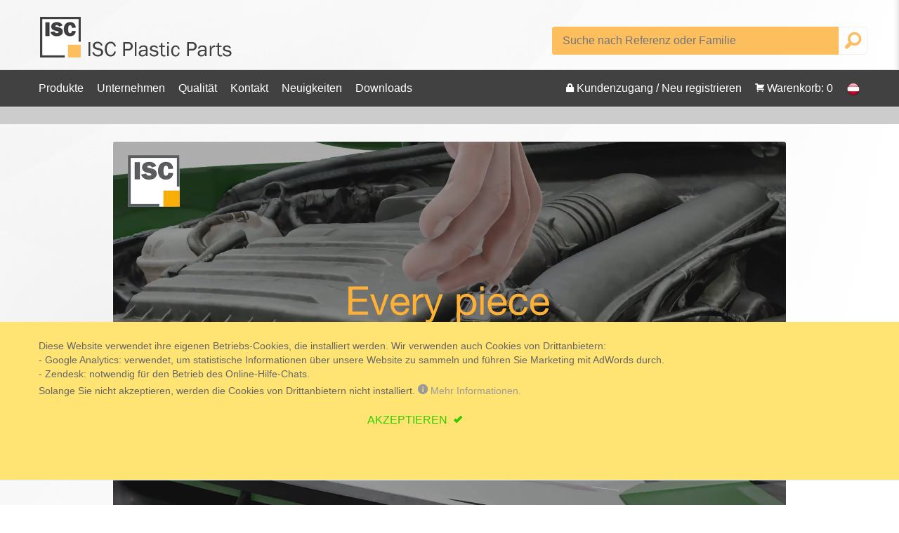

--- FILE ---
content_type: text/html; Charset=utf-8
request_url: https://www.iscsl.at/
body_size: 17425
content:

<!DOCTYPE html>

	
<!-- Clean request -->	



<!-- Session verify -->	


<!-- Main Navigation -->	

   
<html class=" js no-touch boxshadow csstransforms csstransitions svg inlinesvg svgclippaths no-ie8compat" lang="de">
   <head>
	<meta http-equiv="Content-Type" content="text/html; charset=UTF-8" />
	<meta charset="utf-8">
	<meta name="viewport" content="width=device-width, initial-scale=1.0, maximum-scale=2.0, user-scalable=1">
	<meta http-equiv="X-UA-Compatible" content="IE=edge,chrome=1">
	<title>Kunststoffteile - ISC Plastics Parts</title>	
	<meta name="description" content="ISC bietet ein großes Sortiment an standarisierten Plastikomponenten, Clips, Kappen und Stopfen, Nieten,Schrauben und Muttern,Unterlegscheiben, Gleiter, Kabelführungen,Kunststoff, Kunststoffe, Kunstoffteile Gewindefüsse, Fordern Sie unseren Katalog an online.">
	<meta name="keywords" content="Kunststoff, Nieten, Knöpfe, Stopfen, Kappen, Schrauben, Muttern,Plastik Komponenten, Kunststoffteile">
	<meta name="title" content="Kunststoffteile - Kunststoff, Nieten, Knöpfe, Stopfen, Kappen, Schrauben, Muttern,Plastik Komponenten, Kunststoffteile - ISC Plastics Parts">	
	<meta name="DC.Title" content="Kunststoffteile - Kunststoff, Nieten, Knöpfe, Stopfen, Kappen, Schrauben, Muttern,Plastik Komponenten, Kunststoffteile - ISC Plastics Parts">	
	<meta name="DC.Creator" content="ISC Plastic Parts">
	<meta name="DC.Description" content="ISC bietet ein großes Sortiment an standarisierten Plastikomponenten, Clips, Kappen und Stopfen, Nieten,Schrauben und Muttern,Unterlegscheiben, Gleiter, Kabelführungen,Kunststoff, Kunststoffe, Kunstoffteile Gewindefüsse, Fordern Sie unseren Katalog an online.">
	<meta name="DC.Language" content="de">
	<meta property="og:type" content="business.business">
	<meta property="og:title" content="ISC Plastic Parts">	
	<meta property="og:url" content="https://www.iscsl.at">
	<meta property="og:image" content="https://www.iscsl.at/publico/ima/logo.png">


	<script>
		var authorContextPath = "";
		var previewMode = 'DISABLED';
		if((typeof(editMode) != 'undefined' && editMode) ||  previewMode=='PREVIEW'){
			if(typeof(contextPath) != 'undefined' ){
				authorContextPath = '';
			}
		}
	</script>
	<meta class="foundation-mq-small"><meta class="foundation-mq-medium"><meta class="foundation-mq-large">
  	 <script>
  window.dataLayer = window.dataLayer || [];
  function gtag() { dataLayer.push(arguments); }
  gtag('consent', 'default', {
    'ad_user_data': 'denied',
    'ad_personalization': 'denied',
    'ad_storage': 'denied',
    'analytics_storage': 'denied',
    'wait_for_update': 500,
  });
  dataLayer.push({'gtm.start': new Date().getTime(), 'event': 'gtm.js'});
  </script>

   

    <link rel="stylesheet" href="/publico/css/styles.min.css">

<style>

@media (min-width: 30em) {
    video {
        width: 90%;
        height: 90%;
        vertical-align: middle;
        border: 1px solid #ffffff;
        border-radius: 5px;
    }
@media (min-width: 48em) {
    video {
        width: 75%;
        height: 75%;
        vertical-align: middle;
        border: 1px solid #ffffff;
        border-radius: 5px;
    }
@media (min-width: 90em) {
    video {
        width: 57%;
        height: 57%;
        vertical-align: middle;
        border: 1px solid #ffffff;
        border-radius: 5px;
    }	
}


}
</style>

</head>

<body>
<noscript style="position:fixed; width:100%; border:solid;background-color:#FFF;color:#F90;text-align:center;font-size:2em; z-index:999999;"><b> For full functionality of this site it is necessary to enable JavaScript.<br></b></noscript>
<div id="off-util-load" style="visibility:visiblen;z-index:0; width:0px;height:0px;"></div>
 
 <!-- Mobile Navigation --> 
 


<!-- Mobile Canvas -->

 



<nav class="off-canvas-menu-external">
<nav class="off-canvas-menu hidden" data-offcanvas-menu-left="" style="display:none">
    <ul class="off-canvas-menu__top-level" data-offcanvas-menu-top-level="">
            <li class="off-canvas-menu__item" style="color:#FFF"><img src="/publico/ima/logob.png"  alt="ISC logo" title="ISC logo"><br />&nbsp;&nbsp;&nbsp;Willkommen ! <br /><br /></li>

    
      				 <li class="off-canvas-menu__item  off-canvas-menu__heading"><a href="/" class="fi-home" title="Home"> Startseite</a> </li>
        		     <li class="off-canvas-menu__item off-canvas-menu__has-menu  off-canvas-menu__heading"><a href="#" title="Produkte" target="_self" data-offcanvas-menu-second-link="" class="fi-book"> Produkte<span class="visuallyhidden">Produkte</span></a>
        		     <ul class="off-canvas-menu__second-level" data-offcanvas-menu-second-level="" style="display:none">
        		     <li class="off-canvas-menu__second-level__item--back" data-offcanvas-menu-second-back=""> 
                     <a href="" title="Main menu"> zurück</a>
                     </li>
                        			
                     <li class="off-canvas-menu__second-level__item off-canvas-menu__has-menu">
                     <a href="/nieten-clips/isccs" title="Nieten - Clips" target="_self"><span style="color:">Nieten - Clips</span>
                     <span class="visuallyhidden">Nieten - Clips</span></a>
                      </li>
            		 
                     <li class="off-canvas-menu__second-level__item off-canvas-menu__has-menu">
                     <a href="/distanzhülsen-unterlegscheiben/iscar" title="Distanzhülsen - Unterlegscheiben" target="_self"><span style="color:">Distanzhülsen - Unterlegscheiben</span>
                     <span class="visuallyhidden">Distanzhülsen - Unterlegscheiben</span></a>
                      </li>
            		 
                     <li class="off-canvas-menu__second-level__item off-canvas-menu__has-menu">
                     <a href="/schrauben-muttern/iscto" title="Schrauben - Muttern" target="_self"><span style="color:">Schrauben - Muttern</span>
                     <span class="visuallyhidden">Schrauben - Muttern</span></a>
                      </li>
            		 
                     <li class="off-canvas-menu__second-level__item off-canvas-menu__has-menu">
                     <a href="/griffe/iscpo" title="Griffe" target="_self"><span style="color:">Griffe</span>
                     <span class="visuallyhidden">Griffe</span></a>
                      </li>
            		 
                     <li class="off-canvas-menu__second-level__item off-canvas-menu__has-menu">
                     <a href="/stellfüße/iscni" title="Stellfüße" target="_self"><span style="color:">Stellfüße</span>
                     <span class="visuallyhidden">Stellfüße</span></a>
                      </li>
            		 
                     <li class="off-canvas-menu__second-level__item off-canvas-menu__has-menu">
                     <a href="/gleiter-füsse/isctp" title="Gleiter - Füsse" target="_self"><span style="color:">Gleiter - Füsse</span>
                     <span class="visuallyhidden">Gleiter - Füsse</span></a>
                      </li>
            		 
                     <li class="off-canvas-menu__second-level__item off-canvas-menu__has-menu">
                     <a href="/stopfen-kappen/iscta" title="Stopfen - Kappen" target="_self"><span style="color:">Stopfen - Kappen</span>
                     <span class="visuallyhidden">Stopfen - Kappen</span></a>
                      </li>
            		 
                     <li class="off-canvas-menu__second-level__item off-canvas-menu__has-menu">
                     <a href="/rohreinsätze-gleiter/iscco" title="Rohreinsätze - Gleiter" target="_self"><span style="color:">Rohreinsätze - Gleiter</span>
                     <span class="visuallyhidden">Rohreinsätze - Gleiter</span></a>
                      </li>
            		 
                     <li class="off-canvas-menu__second-level__item off-canvas-menu__has-menu">
                     <a href="/verbindungselemente/isccn" title="Verbindungselemente" target="_self"><span style="color:">Verbindungselemente</span>
                     <span class="visuallyhidden">Verbindungselemente</span></a>
                      </li>
            		 
                     <li class="off-canvas-menu__second-level__item off-canvas-menu__has-menu">
                     <a href="/kabelschutz/iscpa" title="Kabelschutz" target="_self"><span style="color:">Kabelschutz</span>
                     <span class="visuallyhidden">Kabelschutz</span></a>
                      </li>
            		 
                     <li class="off-canvas-menu__second-level__item off-canvas-menu__has-menu">
                     <a href="/kabelführungen/iscpc" title="Kabelführungen" target="_self"><span style="color:">Kabelführungen</span>
                     <span class="visuallyhidden">Kabelführungen</span></a>
                      </li>
            		 
                     <li class="off-canvas-menu__second-level__item off-canvas-menu__has-menu">
                     <a href="/kabelzubehör/iscab" title="Kabelzubehör" target="_self"><span style="color:">Kabelzubehör</span>
                     <span class="visuallyhidden">Kabelzubehör</span></a>
                      </li>
            		 
                     <li class="off-canvas-menu__second-level__item off-canvas-menu__has-menu">
                     <a href="/veredelung/iscem" title="Veredelung" target="_self"><span style="color:">Veredelung</span>
                     <span class="visuallyhidden">Veredelung</span></a>
                      </li>
            		 
                     <li class="off-canvas-menu__second-level__item off-canvas-menu__has-menu">
                     <a href="/pcb-bestandteile/isccc" title="PCB-Bestandteile" target="_self"><span style="color:">PCB-Bestandteile</span>
                     <span class="visuallyhidden">PCB-Bestandteile</span></a>
                      </li>
            		 
                     <li class="off-canvas-menu__second-level__item off-canvas-menu__has-menu">
                     <a href="/sonstiges/iscmi" title="Sonstiges" target="_self"><span style="color:">Sonstiges</span>
                     <span class="visuallyhidden">Sonstiges</span></a>
                      </li>
            		 
                     <li class="off-canvas-menu__second-level__item off-canvas-menu__has-menu">
                     <a href="/bio/iscbi" title="Bio" target="_self"><span style="color:#148641">Bio</span>
                     <span class="visuallyhidden">Bio</span></a>
                      </li>
            		 
        		         </ul>
        				</li>
        <li class="off-canvas-menu__item off-canvas-menu__heading" aria-haspopup="false">
        <a href="/isc.plastic.parts/"  class="fi-shopping-bag" title="Unternehmen"> Unternehmen</a>
        </li>
         <li class="off-canvas-menu__item off-canvas-menu__heading" aria-haspopup="false">
        <a href="/isc.quality.excellence/"  class="fi-shopping-bag" title="Qualität"> Qualität</a>
        </li>       
        <li class="off-canvas-menu__item off-canvas-menu__heading" aria-haspopup="false">
		<a href="/isc.customer.contact/" class="fi-address-book"  title="Kontakt"> Kontakt</a>
        </li>
        <li class="off-canvas-menu__item off-canvas-menu__heading" aria-haspopup="false">
		<a href="/last.news.isc/" class="fi-burst-new"  title="Neuigkeiten"> Neuigkeiten</a>
        </li>       
        <li class="off-canvas-menu__item off-canvas-menu__heading " aria-haspopup="false">
        <a href="/user.bask.status/" class="fi-shopping-cart" title="Warenkorb"> Warenkorb</a>
        </li>
      
       				 <li class="off-canvas-menu__item" aria-haspopup="false">
        			<a href="/isc.log.in/" class="fi-lock"  title="Login"> Kundenzugang / Neu registrieren</a> 
                    </li>
       
        		   <li class="off-canvas-menu__item off-canvas-menu__has-menu  off-canvas-menu__heading">
                    <a href="#" title="Produkte" target="_self" data-offcanvas-menu-second-link=""><img src="/publico/banderas/at.png" alt="World Wide" title="World Wide">&nbsp;World Wide
                   	<span class="visuallyhidden">
                   	<img src="/publico/banderas/at.png" alt="World Wide" title="World Wide">&nbsp;World Wide 
                    </span>
                    </a>
                 	 <ul class="off-canvas-menu__second-level" data-offcanvas-menu-second-level="" style="display:none">
        		     <li class="off-canvas-menu__second-level__item--back" data-offcanvas-menu-second-back=""> 
                     <a href="" title="Main menu">zurück</a>
                     </li> 
                   
                    				  
                                       <li class="menu-links__item" data-mega-links-item="">
                                    	<a href="http://www.iscsl.be" title=" " target="_self"><img src="/publico/banderas/be.png" alt="Belgium" title="Belgium"> Belgium</a>  
                                       </li> 
                                       
                                       <li class="menu-links__item" data-mega-links-item="">
                                    	<a href="http://www.iscsl.de" title=" " target="_self"><img src="/publico/banderas/de.png" alt="Deutschland" title="Deutschland"> Deutschland</a>  
                                       </li> 
                                       
                                       <li class="menu-links__item" data-mega-links-item="">
                                    	<a href="http://www.iscsl.es" title=" " target="_self"><img src="/publico/banderas/es.png" alt="España" title="España"> España</a>  
                                       </li> 
                                       
                                       <li class="menu-links__item" data-mega-links-item="">
                                    	<a href="http://www.iscsl.fr" title=" " target="_self"><img src="/publico/banderas/fr.png" alt="France" title="France"> France</a>  
                                       </li> 
                                       
                                       <li class="menu-links__item" data-mega-links-item="">
                                    	<a href="http://www.iscsl.it" title=" " target="_self"><img src="/publico/banderas/it.png" alt="Italia" title="Italia"> Italia</a>  
                                       </li> 
                                       
                                       <li class="menu-links__item" data-mega-links-item="">
                                    	<a href="http://www.iscsl.nl" title=" " target="_self"><img src="/publico/banderas/nl.png" alt="Nederland" title="Nederland"> Nederland</a>  
                                       </li> 
                                       
                                       <li class="menu-links__item" data-mega-links-item="">
                                    	<a href="http://www.iscsl.at" title=" " target="_self"><img src="/publico/banderas/at.png" alt="Österreich" title="Österreich"> Österreich</a>  
                                       </li> 
                                       
                                       <li class="menu-links__item" data-mega-links-item="">
                                    	<a href="http://www.iscsl.pl" title=" " target="_self"><img src="/publico/banderas/pl.png" alt="Polska" title="Polska"> Polska</a>  
                                       </li> 
                                       
                                       <li class="menu-links__item" data-mega-links-item="">
                                    	<a href="http://www.iscsl.pt" title=" " target="_self"><img src="/publico/banderas/pt.png" alt="Portugal" title="Portugal"> Portugal</a>  
                                       </li> 
                                       
                                       <li class="menu-links__item" data-mega-links-item="">
                                    	<a href="http://www.iscsl.ch" title=" " target="_self"><img src="/publico/banderas/ch.png" alt="Schweiz" title="Schweiz"> Schweiz</a>  
                                       </li> 
                                       
                                       <li class="menu-links__item" data-mega-links-item="">
                                    	<a href="http://www.iscsl.co.uk" title=" " target="_self"><img src="/publico/banderas/gb.png" alt="U.K." title="U.K."> U.K.</a>  
                                       </li> 
                                       
                                       <li class="menu-links__item" data-mega-links-item="">
                                    	<a href="http://www.iscsl.us" title=" " target="_self"><img src="/publico/banderas/us.png" alt="USA" title="USA"> USA</a>  
                                       </li> 
                                       
                                       <li class="menu-links__item" data-mega-links-item="">
                                    	<a href="http://www.isc-sl.com" title=" " target="_self"><img src="/publico/banderas/eu.png" alt="World Wide" title="World Wide"> World Wide</a>  
                                       </li> 
                                         
       			 </li>        
   	 </ul>
</nav>
</nav>








<div class="off-canvas-menu-content-layer" data-offcanvas-menu-content-layer="" ></div>
<div class="site-container template__utility" style="height:auto;"> 

<!-- Top empty -->

   

<span id="padebo"></span>
<nav class="top-nav-bar"> 
    <div class="row">
        <div class="top-nav-bar__links" role="menu">
            <ul class="button-group">
            
            </ul>
        </div>
    </div>
</nav>




<!-- Logo -->

   <section class="logo-banner" data-logo-banner="">
    <div class="row">
		<div class="logo-banner__hamburger">
            <a href="/" data-offcanvas-menu-toggle="" alt="Main Menu" title="Main Menu">
                <i class="fi-list" style="font-size:2em"><span class="visuallyhidden">Main Menu</span></i></a></div>
        <div class="logo-banner__logo">
            <a href="/" title="ISC logo" target="_self">
            
                <img src="/publico/ima/logo.png"  alt="ISC logo" title="ISC logo"></a>
               
        </div>
        <div class="logo-banner__search search-desktop busa"data-search="">            
    		 <a href="/isc.search.motor/" class="logo-banner__search__toggle" title="Search" data-search-toggle="Search" target="_self"></a>
            <form action="/isc.search.motor/" class="logo-banner__search__form" data-search-form="" autocomplete="off" method="post">
            	<label for="text">Buscar</label>
                <input type="submit" value="" class="logo-banner__search-btn" data-search-btn="">
                <input type="text" placeholder="Suche nach Referenz oder Familie" name="search" id="search" class="logo-banner__search-field idleField" data-search-field="">
           </form>
        </div>
         <div class="logo-banner__search search-desktop busa1"data-search="">            
    		 <a href="/isc.search.motor/" class="logo-banner__search__toggle" title="Search" data-search-toggle="Search" target="_self" style="display:none;"></a>
            <form action="/isc.search.motor/" class="logo-banner__search__form" data-search-form="" autocomplete="off" method="post" style="display:block;">
            	<label for="text">Buscar</label>
                <input type="submit" value="" class="logo-banner__search-btn" data-search-btn="">
                <input type="text" placeholder="Suche nach Referenz oder Familie" name="search" id="search" class="logo-banner__search-field idleField" data-search-field="">
           </form>
        </div>
    </div>
</section>



<!-- Main Navigation -->

  

<!-- Main Navigation -->


<script rel="nofollow">
 function libera(id,c){
 document.getElementById('Q'+id).innerHTML='<input size="10" id="F'+id+'" name="F'+id+'"type="text" value='+c+' style="text-align:right; margin-bottom:0; height: 22px;width:90%;"/><a href="#"class="button tiny" style="margin-top:10px;" onclick="salva(\''+id+'\',\''+c+'\')">Actualiza</a>';
 document.getElementById('F'+id).focus();
 }

 function salva(id,c){
 cant=document.getElementById('F'+id).value; 
if(isNaN(cant) || cant==0){
cant=c
}
document.getElementById('Q'+id).innerHTML=cant +'&nbsp;<a href="#" class="fi-pencil" onClick="libera(\''+id+'\',\''+cant+'\');">&nbsp;</a>';
document.getElementById("off-util-load").innerHTML="<iframe id='plan' width='1px' height='1px'src='/publico/mbasket.asp?e="+id+"&c="+cant+"' frameborder='no' scrolling='no'></iframe>";
}


function  bor(id){
document.getElementById("off-util-load").innerHTML="<iframe id='plan' width='1px' height='51px'src='/publico/mbasket.asp?d="+id+"' frameborder='no' scrolling='no'></iframe>";
var parent = document.getElementById('T'+id).parentNode;
parent.removeChild(document.getElementById('T'+id));
cant=document.getElementById("nces").innerHTML
document.getElementById("nces").innerHTML=+parseInt(cant)-1;
}

function validar_email(email) 
{
   var regex = /^([a-zA-Z0-9_\.\-])+\@(([a-zA-Z0-9\-])+\.)+([a-zA-Z0-9]{2,4})+$/;
   return regex.test(email) ? true : false;
}

function loac(){
	var a=0
	var val =document.getElementById('em').value
	if (document.getElementById('em').value.length==0 ){ 
	   document.getElementById('em').style.backgroundColor = '#FF6633';
	   var a=1
    } 
	if (document.getElementById('coa').value.length==0){ 
	   document.getElementById('coa').style.backgroundColor = '#FF6633';
	   var a=1
    } 
	if(a==1){
	alert('Bitte füllen Sie die rot markierten Felder aus'); 
	return 0; 
	}
	if( validar_email( val ) )
	{
 	 strUrl = '/privado/inclu/controlag.asp?p=2&proceso=45142326&climail='+document.getElementById("em").value+"&clicon="+window.btoa(document.getElementById("coa").value);
	document.getElementById("botin").innerHTML="<iframe id='plan1' class='cargol' style='height:90px;' src='"+ strUrl +"'frameborder='no' width='100%' height='90px' scrolling='no'></iframe>";
 	}
		else
	{
    alert("Email");
	document.getElementById('em').style.backgroundColor = '#FF6633';
	}	
}
function loof(){
strUrl = '/privado/inclu/controlag.asp?proceso=clos'
document.getElementById("botin").innerHTML="<iframe id='plan' class='cargol' src='"+ strUrl +"'frameborder='no' width='80%' height='50%' scrolling='no'></iframe>";
}

function acun(){
strUrl = '/new.reg.isc/'
window.location=strUrl;
}	
function log(){
strUrl = '/isc.plastic.parts/'
window.location=strUrl;
}	
function logi(a){
strUrl = '/isc.log.'+a+'/'
window.location=strUrl;
}	
function ces(a){
strUrl = a
document.getElementById("padebo").innerHTML="<iframe id='plan' class='cargolt' style='height:"+window.innerHeight+"px'src='"+ strUrl +"'frameborder='no' width='1px' height='1px' scrolling='no'></iframe>";
}


	var countryCookie = "";
    var nameEQ = "countryCode=";
    var redirectSel = '';
    var localizedPageToCheck = 'false';
    var wcmModeNotEdit = 'true';
    var contextPath='';


</script>

<nav class="main-nav" data-options="is_hover:" >
    <div class="row">
        <div class="mega-menu">
            <ul class="mega-menu__list" data-mega-menu-list="">
			     <li class="mega-menu__item--news" data-mega-menu-item="">
                 
					<a href="/"  class="mega-menu__top-link" title="Produkte">Produkte</a>
	                   <div class="mega-content" data-mega-content="">
	                      <div class="row">
	                          <section class="menu-intro">
	                             <h1 class="menu-intro__heading">Produkte</h1>
	                              <p class="menu-intro__paragraph">Unser Katalog umfasst zur Zeit mehr als 45.000 standardisierte Plastikteile zur Fixierung und Absicherung und bietet die Lösung für unzählige andere Anwendungen. Da sich unser Sortiment ständig weiterentwickelt, empfehlen wir Ihnen unseren Online-Katalog, der fortlaufend aktualisiert wird und neue Artikel eingegliedert werden. Dort hat man außerdem den Zugriff auf viele weitere Optionen und Informationen sowie vereinfachte Suchmöglichkeiten nach bestimmten Artikeln.</p>
                              </section>
			           				<nav class="menu-links" data-mega-links="">                                
                             		 <ul class="menu-links__list">
                                      
                                      	<li class="menu-links__item--nested" data-mega-links-item="">
                                    	    <h3 style="font-size:13px"><a href="/nieten-clips/isccs" title="Nieten - Clips" target="_self"><span style="color:">Nieten - Clips</span></a> </h3> 
                                        </li> 
                                       
                                      	<li class="menu-links__item--nested" data-mega-links-item="">
                                    	    <h3 style="font-size:13px"><a href="/distanzhülsen-unterlegscheiben/iscar" title="Distanzhülsen - Unterlegscheiben" target="_self"><span style="color:">Distanzhülsen - Unterlegscheiben</span></a> </h3> 
                                        </li> 
                                       
                                      	<li class="menu-links__item--nested" data-mega-links-item="">
                                    	    <h3 style="font-size:13px"><a href="/schrauben-muttern/iscto" title="Schrauben - Muttern" target="_self"><span style="color:">Schrauben - Muttern</span></a> </h3> 
                                        </li> 
                                       
                                      	<li class="menu-links__item--nested" data-mega-links-item="">
                                    	    <h3 style="font-size:13px"><a href="/griffe/iscpo" title="Griffe" target="_self"><span style="color:">Griffe</span></a> </h3> 
                                        </li> 
                                       
                                      	<li class="menu-links__item--nested" data-mega-links-item="">
                                    	    <h3 style="font-size:13px"><a href="/stellfüße/iscni" title="Stellfüße" target="_self"><span style="color:">Stellfüße</span></a> </h3> 
                                        </li> 
                                       
                                      	<li class="menu-links__item--nested" data-mega-links-item="">
                                    	    <h3 style="font-size:13px"><a href="/gleiter-füsse/isctp" title="Gleiter - Füsse" target="_self"><span style="color:">Gleiter - Füsse</span></a> </h3> 
                                        </li> 
                                       
                                      	<li class="menu-links__item--nested" data-mega-links-item="">
                                    	    <h3 style="font-size:13px"><a href="/stopfen-kappen/iscta" title="Stopfen - Kappen" target="_self"><span style="color:">Stopfen - Kappen</span></a> </h3> 
                                        </li> 
                                       
                                      	<li class="menu-links__item--nested" data-mega-links-item="">
                                    	    <h3 style="font-size:13px"><a href="/rohreinsätze-gleiter/iscco" title="Rohreinsätze - Gleiter" target="_self"><span style="color:">Rohreinsätze - Gleiter</span></a> </h3> 
                                        </li> 
                                       
                                      	<li class="menu-links__item--nested" data-mega-links-item="">
                                    	    <h3 style="font-size:13px"><a href="/verbindungselemente/isccn" title="Verbindungselemente" target="_self"><span style="color:">Verbindungselemente</span></a> </h3> 
                                        </li> 
                                       
                                      	<li class="menu-links__item--nested" data-mega-links-item="">
                                    	    <h3 style="font-size:13px"><a href="/kabelschutz/iscpa" title="Kabelschutz" target="_self"><span style="color:">Kabelschutz</span></a> </h3> 
                                        </li> 
                                       
                                      	<li class="menu-links__item--nested" data-mega-links-item="">
                                    	    <h3 style="font-size:13px"><a href="/kabelführungen/iscpc" title="Kabelführungen" target="_self"><span style="color:">Kabelführungen</span></a> </h3> 
                                        </li> 
                                       
                                      	<li class="menu-links__item--nested" data-mega-links-item="">
                                    	    <h3 style="font-size:13px"><a href="/kabelzubehör/iscab" title="Kabelzubehör" target="_self"><span style="color:">Kabelzubehör</span></a> </h3> 
                                        </li> 
                                       
                                      	<li class="menu-links__item--nested" data-mega-links-item="">
                                    	    <h3 style="font-size:13px"><a href="/veredelung/iscem" title="Veredelung" target="_self"><span style="color:">Veredelung</span></a> </h3> 
                                        </li> 
                                       
                                      	<li class="menu-links__item--nested" data-mega-links-item="">
                                    	    <h3 style="font-size:13px"><a href="/pcb-bestandteile/isccc" title="PCB-Bestandteile" target="_self"><span style="color:">PCB-Bestandteile</span></a> </h3> 
                                        </li> 
                                       
                                      	<li class="menu-links__item--nested" data-mega-links-item="">
                                    	    <h3 style="font-size:13px"><a href="/sonstiges/iscmi" title="Sonstiges" target="_self"><span style="color:">Sonstiges</span></a> </h3> 
                                        </li> 
                                       
                                      	<li class="menu-links__item--nested" data-mega-links-item="">
                                    	    <h3 style="font-size:13px"><a href="/bio/iscbi" title="Bio" target="_self"><span style="color:#148641">Bio</span></a> </h3> 
                                        </li> 
                                       
          							 </ul>
                           		 </nav>
                           
			 	    <section class="menu-promo" data-mega-promo="">
              			<div class="menu-promo__image"><img class="lazyload" src="/publico/ima/catalogo.png" data-src="/publico/ima/catalogo.png" alt="Pieza" title="Piexa"></div>
                            <h4 class="menu-promo__heading">Willkomen</h4>                               
                            <p class="menu-promo__paragraph">Bei ISC Plastic Parts sind wir uns bewusst, dass Industrieunternehmen standardisierte Kunststoffteile benötigen. Mit den hier aufgeführten Teilen erhalten Sie in kürzester Zeit die ideale Lösung. Das Team von ISC Plastic Parts verfügt über umfangreiche Erfahrung in der Kunststoff- und Industriebranche, so dass Sie bei der Suche nach einer Lösung die professionellste Hilfe erhalten, auch wenn das von Ihnen benötigte Teil nicht referenziert ist.<br />Sollten Sie Fragen oder Anmerkungen haben, zögern Sie nicht uns zu kontaktieren: Über unser Chat-System, per Telefon oder Email. Wir helfen Ihnen gerne.</p>
                     </section>
                       <a href="javascript:void(0);" class="mega-menu__close-btn" title="Close" data-mega-close="">Schliessen</a>
                    </div>
                  	</div>
					</li>
			     <li class="mega-menu__item--news" data-mega-menu-item="">
					<a href="/isc.plastic.parts/"  class="mega-menu__top-link" title="Unternehmen">Unternehmen</a>
					</li>
					<li class="mega-menu__item--news" data-mega-menu-item="">
					<a href="/isc.quality.excellence/"  class="mega-menu__top-link" title="Qualität">Qualität</a>
					</li>

					<li class="mega-menu__item--news" data-mega-menu-item="">
					<a href="/isc.customer.contact/"  class="mega-menu__top-link" title="Kontakt">Kontakt</a>
					</li>
    				<li class="mega-menu__item--products-services" data-mega-menu-item="">
					<a href="javascript:void(0);"  class="mega-menu__top-link" title="country" data-mega-top-link="#"><img src="/publico/banderas/at.png" alt="World Wide" title="World Wide"></a>
	                <div class="mega-content" data-mega-content="">
                          <div class="row">
                                  <section class="menu-intro">
	                               <h1 class="menu-intro__heading">Land</h1>
	                               <p class="menu-intro__paragraph">Wählen</p>
                                  </section>
                                     <nav class="menu-links" data-mega-links="">                                
                             			<ul class="menu-links__list">
                                      
                                       <li class="menu-links__item" data-mega-links-item="">
                                    	<a href="http://www.iscsl.be" title=" " target="_self"><img src="/publico/banderas/be.png" alt="Belgium" title="Belgium"> Belgium</a>  
                                       </li> 
                                       
                                       <li class="menu-links__item" data-mega-links-item="">
                                    	<a href="http://www.iscsl.de" title=" " target="_self"><img src="/publico/banderas/de.png" alt="Deutschland" title="Deutschland"> Deutschland</a>  
                                       </li> 
                                       
                                       <li class="menu-links__item" data-mega-links-item="">
                                    	<a href="http://www.iscsl.es" title=" " target="_self"><img src="/publico/banderas/es.png" alt="España" title="España"> España</a>  
                                       </li> 
                                       
                                       <li class="menu-links__item" data-mega-links-item="">
                                    	<a href="http://www.iscsl.fr" title=" " target="_self"><img src="/publico/banderas/fr.png" alt="France" title="France"> France</a>  
                                       </li> 
                                       
                                       <li class="menu-links__item" data-mega-links-item="">
                                    	<a href="http://www.iscsl.it" title=" " target="_self"><img src="/publico/banderas/it.png" alt="Italia" title="Italia"> Italia</a>  
                                       </li> 
                                       
                                       <li class="menu-links__item" data-mega-links-item="">
                                    	<a href="http://www.iscsl.nl" title=" " target="_self"><img src="/publico/banderas/nl.png" alt="Nederland" title="Nederland"> Nederland</a>  
                                       </li> 
                                       
                                       <li class="menu-links__item" data-mega-links-item="">
                                    	<a href="http://www.iscsl.at" title=" " target="_self"><img src="/publico/banderas/at.png" alt="Österreich" title="Österreich"> Österreich</a>  
                                       </li> 
                                       
                                       <li class="menu-links__item" data-mega-links-item="">
                                    	<a href="http://www.iscsl.pl" title=" " target="_self"><img src="/publico/banderas/pl.png" alt="Polska" title="Polska"> Polska</a>  
                                       </li> 
                                       
                                       <li class="menu-links__item" data-mega-links-item="">
                                    	<a href="http://www.iscsl.pt" title=" " target="_self"><img src="/publico/banderas/pt.png" alt="Portugal" title="Portugal"> Portugal</a>  
                                       </li> 
                                       
                                       <li class="menu-links__item" data-mega-links-item="">
                                    	<a href="http://www.iscsl.ch" title=" " target="_self"><img src="/publico/banderas/ch.png" alt="Schweiz" title="Schweiz"> Schweiz</a>  
                                       </li> 
                                       
                                       <li class="menu-links__item" data-mega-links-item="">
                                    	<a href="http://www.iscsl.co.uk" title=" " target="_self"><img src="/publico/banderas/gb.png" alt="U.K." title="U.K."> U.K.</a>  
                                       </li> 
                                       
                                       <li class="menu-links__item" data-mega-links-item="">
                                    	<a href="http://www.iscsl.us" title=" " target="_self"><img src="/publico/banderas/us.png" alt="USA" title="USA"> USA</a>  
                                       </li> 
                                       
                                       <li class="menu-links__item" data-mega-links-item="">
                                    	<a href="http://www.isc-sl.com" title=" " target="_self"><img src="/publico/banderas/eu.png" alt="World Wide" title="World Wide"> World Wide</a>  
                                       </li> 
                                         
          							 </ul>
                           			 </nav>
                         
                            <a href="javascript:void(0);" class="mega-menu__close-btn" title="Close" data-mega-close="">Schliessen</a>
                    </div>
                  	</div>
					</li>
                    
                    
                    
                     <li class="mega-menu__item--news" data-mega-menu-item="">
					<a href="/last.news.isc/"  class="mega-menu__top-link" title="Unternehmen">Neuigkeiten</a>
	                 </li>
                    
                   <li class="mega-menu__item--news" data-mega-menu-item="">
					<a href="javascript:void(0);"  class="mega-menu__top-link" title="Descargas" data-mega-top-link="#">Downloads</a>
	                   <div class="mega-content" data-mega-content="">
	                      
                          <div class="row">
	                        	
                                  <section class="menu-intro">
	                               <h1 class="menu-intro__heading">Downloads</h1>
	                               <p class="menu-intro__paragraph">Download PDF</p>
                                  </section>
                         
                          <nav class="menu-links" data-mega-links="">                                
                             		<ul class="menu-links__list">
                                	
                                                                   
                                        
                                        <li class="menu-links__item--nested" data-mega-links-item="" onmouseover="">
                                    	    <a href="/1.cat.dw/" title="Catálogo completo" target="_blank">Kompletter katalog</a>  
                                      		<ul class="menu-links__third-level-list" data-mega-third-level-list="">
                                            <div class="menu-promo__image">
                                            <img class="lazyload" scr="/publico/ima/pix.png" data-src="/publico/indicecat/1.png" alt="catalog" title="catalog">
                                            </div>
                       					    <h4 class="menu-promo__heading">Kompletter katalog</h4>                               
                          				    <p class="menu-promo__paragraph" style="">
 											
                                            </p>		
                                            <a href="/1.cat.dw/" title="Catálogo completo" target="_blank" rel="noopener">
                                        	 <p class="menu-promo__paragraph" align="center">
                                             <span style="font-size:40px; vertical-align:middle" class="fi-page-pdf"></span>
                                             <span style="font-size:16px; vertical-align:middle"> Download </span>
                                             </p>   
                                             </a>  
                                       		</ul>
                                        </li> 
                                       
                                        <li class="menu-links__item--nested" data-mega-links-item="" onmouseover="">
                                    	    <a href="/2.cat.dw/" title="Remaches - Clips" target="_blank">Nieten - Clips</a>  
                                      		<ul class="menu-links__third-level-list" data-mega-third-level-list="">
                                            <div class="menu-promo__image">
                                            <img class="lazyload" scr="/publico/ima/pix.png" data-src="/publico/indicecat/2.png" alt="catalog" title="catalog">
                                            </div>
                       					    <h4 class="menu-promo__heading">Nieten - Clips</h4>                               
                          				    <p class="menu-promo__paragraph" style="">
 												Buchschraube - Abnehmbarer Panel-Clip - Abnehmbarer Plattenclip - Abnehmbarer Verriegelungsclip männlich/weiblich - Acetal POM Niete - Aufhänger - Baum-Clip - Bindeschraube mit Durchgangsloch - Blindniete - ClickClix® - ClickClix® Selbstklebend - Clipklemme mit Anker - Clip-Niete - Clip-Niete Knopfloch - Demontierbare Verbindungsniete für Platten - Demontierbarer Clip - Doppelflossen-fass-Dämpfer - Doppelseitiger Clip - Dreh-Clip - Geriffelte Schraube - 
                                            </p>		
                                            <a href="/2.cat.dw/" title="Remaches - Clips" target="_blank" rel="noopener">
                                        	 <p class="menu-promo__paragraph" align="center">
                                             <span style="font-size:40px; vertical-align:middle" class="fi-page-pdf"></span>
                                             <span style="font-size:16px; vertical-align:middle"> Download </span>
                                             </p>   
                                             </a>  
                                       		</ul>
                                        </li> 
                                       
                                        <li class="menu-links__item--nested" data-mega-links-item="" onmouseover="">
                                    	    <a href="/3.cat.dw/" title="Arandelas - Espaciadores" target="_blank">Distanzhülsen - Unterlegscheiben</a>  
                                      		<ul class="menu-links__third-level-list" data-mega-third-level-list="">
                                            <div class="menu-promo__image">
                                            <img class="lazyload" scr="/publico/ima/pix.png" data-src="/publico/indicecat/3.png" alt="catalog" title="catalog">
                                            </div>
                       					    <h4 class="menu-promo__heading">Distanzhülsen - Unterlegscheiben</h4>                               
                          				    <p class="menu-promo__paragraph" style="">
 											Dichtungs- und Rückhalte- Distanzscheibe - Doppelverschluss- und Dichtungs- Distanzscheibe - Federscheibe - Hexagonale Distanzhülse, selbstfixierend - Innen-Aussengewindeschraube PCB - Isolierbuchsen - Isolierbuchsen, mit Schulter - CR (Neoprene) - Isolierbuchsen, mit Schulter - PA66 (Nylon) - Isolierende Lagerbuchsen - Kunststoff-Puffer - Kupplungsdistanzstücke - Offene Sicherungsring - Offene Unterlegscheibe - Rückhaltende Distanzscheibe - Runde Gewindedistanzhülsen - Satteldistanzstücke - Scheiben – Distanzstücke -  LDPE / PA6 / PA66 / PA6GF30 - Senkscheibe - Sicherungsring - 
                                            </p>		
                                            <a href="/3.cat.dw/" title="Arandelas - Espaciadores" target="_blank" rel="noopener">
                                        	 <p class="menu-promo__paragraph" align="center">
                                             <span style="font-size:40px; vertical-align:middle" class="fi-page-pdf"></span>
                                             <span style="font-size:16px; vertical-align:middle"> Download </span>
                                             </p>   
                                             </a>  
                                       		</ul>
                                        </li> 
                                       
                                        <li class="menu-links__item--nested" data-mega-links-item="" onmouseover="">
                                    	    <a href="/4.cat.dw/" title="Pasacables" target="_blank">Kabelschutz</a>  
                                      		<ul class="menu-links__third-level-list" data-mega-third-level-list="">
                                            <div class="menu-promo__image">
                                            <img class="lazyload" scr="/publico/ima/pix.png" data-src="/publico/indicecat/4.png" alt="catalog" title="catalog">
                                            </div>
                       					    <h4 class="menu-promo__heading">Kabelschutz</h4>                               
                          				    <p class="menu-promo__paragraph" style="">
 											Adapterring für Kabelführung - Druckausgleich-Kabelverschraubung - Durchführungskappe mit Membrane - Durchgehende flexible Öse (mit Kleber) - Durchgehende flexible Öse (ohne Kleber) - EPDM-Schutzelement für Kanten und Ränder - Feststellmuttern mit metrischem und PG-Gewinde - Flexible Kabelverschraubung mit M (metrischen), PG, GAS/BSP und NPT-Gewinde - Flexibler Kabelorganisator - Flexibler Kabelverschraubring - Geformte Tülle - Industrielle Kabelverschraubung mit Lamellenklemmung - Isolierende Kabeldurchführung - Kabelklemmen mit externem Gewinde und Plastikschraube - Kabelmanagement - Kabelverschraubung für Flachkabel - Kabelverschraubung mit Kreuzmembran - Kantenhalter - Kantenhalter, mit Profil - 
                                            </p>		
                                            <a href="/4.cat.dw/" title="Pasacables" target="_blank" rel="noopener">
                                        	 <p class="menu-promo__paragraph" align="center">
                                             <span style="font-size:40px; vertical-align:middle" class="fi-page-pdf"></span>
                                             <span style="font-size:16px; vertical-align:middle"> Download </span>
                                             </p>   
                                             </a>  
                                       		</ul>
                                        </li> 
                                       
                                        <li class="menu-links__item--nested" data-mega-links-item="" onmouseover="">
                                    	    <a href="/5.cat.dw/" title="Abrazaderas" target="_blank">Kabelzubehör</a>  
                                      		<ul class="menu-links__third-level-list" data-mega-third-level-list="">
                                            <div class="menu-promo__image">
                                            <img class="lazyload" scr="/publico/ima/pix.png" data-src="/publico/indicecat/5.png" alt="catalog" title="catalog">
                                            </div>
                       					    <h4 class="menu-promo__heading">Kabelzubehör</h4>                               
                          				    <p class="menu-promo__paragraph" style="">
 											90º Paneelkantenclip für homogene Kabel - Aluminium Selbstklebende Kabelschelle - Bandklemme - Schnellspanner - Bandklemme mit Druckhalterung - Bidirektionale Clip-Klemme für ovales Loch - Bidirektionaler Paneelkantenclip für zwei homogene Kabel - Bündelklemme omega - Clip-Klemme für Sackloch - Clipklemme mit Anker - Doppeldriller - Doppelgriff-Schlauchklemme - Doppelklemme schwenken - Draht- und Rohrhalteriemen - Driller - Driller mit Arm - Driller mit Druckhalterung - Driller mit klebender Basis - Edelstahlbänder mit PVC-Beschichtung - Edelstahlhalterungen mit PVC-Beschichtung - 
                                            </p>		
                                            <a href="/5.cat.dw/" title="Abrazaderas" target="_blank" rel="noopener">
                                        	 <p class="menu-promo__paragraph" align="center">
                                             <span style="font-size:40px; vertical-align:middle" class="fi-page-pdf"></span>
                                             <span style="font-size:16px; vertical-align:middle"> Download </span>
                                             </p>   
                                             </a>  
                                       		</ul>
                                        </li> 
                                       
                                        <li class="menu-links__item--nested" data-mega-links-item="" onmouseover="">
                                    	    <a href="/6.cat.dw/" title="Tapones - Capuchones" target="_blank">Stopfen - Kappen</a>  
                                      		<ul class="menu-links__third-level-list" data-mega-third-level-list="">
                                            <div class="menu-promo__image">
                                            <img class="lazyload" scr="/publico/ima/pix.png" data-src="/publico/indicecat/6.png" alt="catalog" title="catalog">
                                            </div>
                       					    <h4 class="menu-promo__heading">Stopfen - Kappen</h4>                               
                          				    <p class="menu-promo__paragraph" style="">
 											Abdeckkappe wasserdicht für Sechskantschrauben und Hutmuttern - Abdeckstopfen - Blindstopfen - Abdeckstopfen mit Belüftungslöchern - Antriebswellenschutzkappe - Deckel für runde Pappröhre - Deckel für runde Pappröhre mit Tragegriff - Deckel für viereckige Pappröhre - Dichtschrauben für metrisches, BSP/GAS, UNC und UNF-Gewinde - Dip Moulding-Kappe - Einfacher Hochtemperatur-Stopfen - Einsteckschraube mit zylindrischem Pozidriv-Kopf - Flanschabdeckung - Flanschkegelstopfen zum Schutz der Dichtleiste DIN 2402 - Flanschschutz - Flexibler Hochtemperatur-Schlauch - Geriffelte Kappe mit Membrane - Gewinde-Schraubkappe für metrische, BSP/GAS, UNC und UNF Gewinde - Gewindestopfen für Heizkörper - Gewindestopfen für metrisches und BSP/GAS-Gewinde - 
                                            </p>		
                                            <a href="/6.cat.dw/" title="Tapones - Capuchones" target="_blank" rel="noopener">
                                        	 <p class="menu-promo__paragraph" align="center">
                                             <span style="font-size:40px; vertical-align:middle" class="fi-page-pdf"></span>
                                             <span style="font-size:16px; vertical-align:middle"> Download </span>
                                             </p>   
                                             </a>  
                                       		</ul>
                                        </li> 
                                       
                                        <li class="menu-links__item--nested" data-mega-links-item="" onmouseover="">
                                    	    <a href="/7.cat.dw/" title="PCI" target="_blank">PCB-Komponenten</a>  
                                      		<ul class="menu-links__third-level-list" data-mega-third-level-list="">
                                            <div class="menu-promo__image">
                                            <img class="lazyload" scr="/publico/ima/pix.png" data-src="/publico/indicecat/7.png" alt="catalog" title="catalog">
                                            </div>
                       					    <h4 class="menu-promo__heading">PCB-Komponenten</h4>                               
                          				    <p class="menu-promo__paragraph" style="">
 											Abstandsbolzen, rastbar - Abstandshalter - Abstandshalter mit Innengewinde - Abstandshalter mit Unterlegscheiben - Blindstopfen - Doppelsperr-Abstandshalter - Einrastbarer hexagonaler Distanzhalter - Einrastender Distanzhalter - Einsteckabstandhalter - Hexagonale Distanzhülse, selbstfixierend - Innen-Aussengewindeschraube PCB - Innenschraubenabstandshalter mit  freigebbarer Klammer - Kondensatorhalterung - LED-Abstandhalter - LED-Halter - Montageniete, wiederverwendbar - Platinenhalterungsschiene - Quadratisches LED-Fundament - Runde Gewindedistanzhülsen - 
                                            </p>		
                                            <a href="/7.cat.dw/" title="PCI" target="_blank" rel="noopener">
                                        	 <p class="menu-promo__paragraph" align="center">
                                             <span style="font-size:40px; vertical-align:middle" class="fi-page-pdf"></span>
                                             <span style="font-size:16px; vertical-align:middle"> Download </span>
                                             </p>   
                                             </a>  
                                       		</ul>
                                        </li> 
                                       
                                        <li class="menu-links__item--nested" data-mega-links-item="" onmouseover="">
                                    	    <a href="/8.cat.dw/" title="Tornillos" target="_blank">Schrauben - Muttern</a>  
                                      		<ul class="menu-links__third-level-list" data-mega-third-level-list="">
                                            <div class="menu-promo__image">
                                            <img class="lazyload" scr="/publico/ima/pix.png" data-src="/publico/indicecat/8.png" alt="catalog" title="catalog">
                                            </div>
                       					    <h4 class="menu-promo__heading">Schrauben - Muttern</h4>                               
                          				    <p class="menu-promo__paragraph" style="">
 											Blindsechskantmutter ähnlich DIN 1587 - Einsteckschraube mit zylindrischem Pozidriv-Kopf - Feder – PC / POM / PEEK / PEI / PPSU - Flügelmutter - POM - Flügelmutter ähnlich DIN 315 - Flügelmutter mit Metrischem Gewinde - Flügelschraube - POM - Flügelschraube ähnlich DIN 316 - Geriffelte Mutter ähnlich DIN 466 - Geriffelte Mutter ähnlich DIN 467 - Geriffelte Schraube mit Schlitz - Gewindebolzen mit Schlitz ähnlich DIN 24766 DIN 551 / ISO 4766 - Gewindestange ähnlich DIN 975 / DIN 976 - Gewindestange PVDF / RENY / PC / PTFE / PP / POM / PVC / HDPE / PEEK - Gewindestift mit Innensechskant - PEEK / PC - Mikroschrauben - RENY / PEEK / PEEKGF30 - Phillips Senkkopf-Clipschraube - Rändelteller - Runde Schraube ähnlich DIN 34812 DIN 7985 ISO 7045 TX - 
                                            </p>		
                                            <a href="/8.cat.dw/" title="Tornillos" target="_blank" rel="noopener">
                                        	 <p class="menu-promo__paragraph" align="center">
                                             <span style="font-size:40px; vertical-align:middle" class="fi-page-pdf"></span>
                                             <span style="font-size:16px; vertical-align:middle"> Download </span>
                                             </p>   
                                             </a>  
                                       		</ul>
                                        </li> 
                                       
                                        <li class="menu-links__item--nested" data-mega-links-item="" onmouseover="">
                                    	    <a href="/10.cat.dw/" title="Conteras" target="_blank">Rohreinsätze - Gleiter</a>  
                                      		<ul class="menu-links__third-level-list" data-mega-third-level-list="">
                                            <div class="menu-promo__image">
                                            <img class="lazyload" scr="/publico/ima/pix.png" data-src="/publico/indicecat/10.png" alt="catalog" title="catalog">
                                            </div>
                       					    <h4 class="menu-promo__heading">Rohreinsätze - Gleiter</h4>                               
                          				    <p class="menu-promo__paragraph" style="">
 											Antirutsch-Rundrohreinsatz für Stühle - Dip Moulding-Kappe - Dreieckiger Rohreinsatz mit Gewinde - EasyGlide TM Gleiter für Stühle mit austauschbare Basis - Einschlagmutter - Einsteckbuchsen - Einsteckbuchsen für Quadratrohre - Einsteckbuchsen für Rechteck- und Quadratrohre - Einsteckbuchsen für Rundrohre, Schwerlast - Einsteckbuchsen mit oder ohne Mutter für Rundrohre - Endkappe für Rundrohr - Endkappe für Rundrohr mit ovaler Filzbasis - Endkappe für Rundrohr mit sphärischer Filzbasis - Endkappe für Vierkantrohr - Externe Gummihülse für rundes Rohr - Externer Rohreinsatz für Krücken - Feiner abgerundete Gleiter für Rundrohr - Gelenkgleiter - Geriffelter verstellbarer Fuß für dreieckige Rohre - 
                                            </p>		
                                            <a href="/10.cat.dw/" title="Conteras" target="_blank" rel="noopener">
                                        	 <p class="menu-promo__paragraph" align="center">
                                             <span style="font-size:40px; vertical-align:middle" class="fi-page-pdf"></span>
                                             <span style="font-size:16px; vertical-align:middle"> Download </span>
                                             </p>   
                                             </a>  
                                       		</ul>
                                        </li> 
                                       
                                        <li class="menu-links__item--nested" data-mega-links-item="" onmouseover="">
                                    	    <a href="/11.cat.dw/" title="Pomos - Manetas" target="_blank">Griffe</a>  
                                      		<ul class="menu-links__third-level-list" data-mega-third-level-list="">
                                            <div class="menu-promo__image">
                                            <img class="lazyload" scr="/publico/ima/pix.png" data-src="/publico/indicecat/11.png" alt="catalog" title="catalog">
                                            </div>
                       					    <h4 class="menu-promo__heading">Griffe</h4>                               
                          				    <p class="menu-promo__paragraph" style="">
 											Aluminiumgriff - Anschraub Rastbolzen mit Arretierung - Anschraub Rastbolzen ohne Arretierung - Ausgekehlter Griff mit Gewindebolzen - Ausgekehlter Griff mit Gewindebuchse - Bügelgriff mit halbrunden Grundflächen - Bügelgriff mit quadratischer Grundflächen - Bügelgriff mit runder Grundfläche und Stopfen - Drehbarer Griff mit Außengewinde - Dreiflächiger Griffknopf mit Innengewinde - Farbiger männlicher Flügelgriff - Flügelgriff mit Gewindebolzen - Flügelgriff mit Gewindebuchse - Gerändelter Außengewinde-Knopf mit Schlitz - Geriffelter Knauf mit Gewinde im Kopf wbl - Griff männlich - Griff mit elliptischen Basen - Griff mit Gewindebolzen, geriffelter Kopf - Griff mit Gewindebuchse, geriffelter Kopf - 
                                            </p>		
                                            <a href="/11.cat.dw/" title="Pomos - Manetas" target="_blank" rel="noopener">
                                        	 <p class="menu-promo__paragraph" align="center">
                                             <span style="font-size:40px; vertical-align:middle" class="fi-page-pdf"></span>
                                             <span style="font-size:16px; vertical-align:middle"> Download </span>
                                             </p>   
                                             </a>  
                                       		</ul>
                                        </li> 
                                       
                                        <li class="menu-links__item--nested" data-mega-links-item="" onmouseover="">
                                    	    <a href="/12.cat.dw/" title="Niveladores" target="_blank">Stellfüße</a>  
                                      		<ul class="menu-links__third-level-list" data-mega-third-level-list="">
                                            <div class="menu-promo__image">
                                            <img class="lazyload" scr="/publico/ima/pix.png" data-src="/publico/indicecat/12.png" alt="catalog" title="catalog">
                                            </div>
                       					    <h4 class="menu-promo__heading">Stellfüße</h4>                               
                          				    <p class="menu-promo__paragraph" style="">
 											23° schräger Nivellierfuß - 23° Winkel-Nivellierfuß mit Mutter - Adjustable foot PTFE - AISI 304 INOX Nivellierfuß mit Werkzeugverstellung - Anti-Vibrations Schwingungsdämpfer - Silentblock - Bodenausgleichsschraube - Bodenausgleichsschraube mit Filzbasis - Bodenausgleichsschraube mit oder ohne Stahlbasis - Bodenausgleichsschraube mit quadratischer Basis - Bodenausgleichsschraube mit runder Basis - Bodenausgleichsschraube mit runder Filzbasis - Einstellfuß mit rechteckigem geripptem Einsatz und speziellen Sockeln - Fester Nivellierfuß mit gerändelter Edelstahlbasis - Geriffelter verstellbarer Fuß für dreieckige Rohre - Geriffelter verstellbarer Fuß für ovale Rohre - Geriffelter verstellbarer Fuß für quadratische Rohre - Geriffelter verstellbarer Fuß für rechteckige Rohre - Geriffelter verstellbarer Fuß für runde Rohre - Gleitschutzstopfen - 
                                            </p>		
                                            <a href="/12.cat.dw/" title="Niveladores" target="_blank" rel="noopener">
                                        	 <p class="menu-promo__paragraph" align="center">
                                             <span style="font-size:40px; vertical-align:middle" class="fi-page-pdf"></span>
                                             <span style="font-size:16px; vertical-align:middle"> Download </span>
                                             </p>   
                                             </a>  
                                       		</ul>
                                        </li> 
                                       
                                        <li class="menu-links__item--nested" data-mega-links-item="" onmouseover="">
                                    	    <a href="/13.cat.dw/" title="Topes" target="_blank">Gleiter - Füße</a>  
                                      		<ul class="menu-links__third-level-list" data-mega-third-level-list="">
                                            <div class="menu-promo__image">
                                            <img class="lazyload" scr="/publico/ima/pix.png" data-src="/publico/indicecat/13.png" alt="catalog" title="catalog">
                                            </div>
                       					    <h4 class="menu-promo__heading">Gleiter - Füße</h4>                               
                          				    <p class="menu-promo__paragraph" style="">
 											EPDM-Abdichtungsband - Federhalter - Federhalter mit Anschlag - Felt stem glides - Filzgleiter mit austauschbarer Basis - Filzgleiter mit Schraube - Flacher Gleiter für Holzmöbel - Gerätefuß - Gerätefuss mit Niete - Gleitscheibe mit Schraubenbefestigung - Gleitschutzstopfen - Kantenschutz-Kappe - Klemme für ein Doppelrohr - Klemme für eine Tube - Klemmgleiter für Rundrohr mit Zapfen - Klemmgleiter für Rundrohr ohne Zapfen - Klemmschalengleiter für gebogene Rohre - Klemmschalengleiter für runde Rohre - Klemmschalengleiter für runde Rohre mit Zapfen - 
                                            </p>		
                                            <a href="/13.cat.dw/" title="Topes" target="_blank" rel="noopener">
                                        	 <p class="menu-promo__paragraph" align="center">
                                             <span style="font-size:40px; vertical-align:middle" class="fi-page-pdf"></span>
                                             <span style="font-size:16px; vertical-align:middle"> Download </span>
                                             </p>   
                                             </a>  
                                       		</ul>
                                        </li> 
                                       
                                        <li class="menu-links__item--nested" data-mega-links-item="" onmouseover="">
                                    	    <a href="/14.cat.dw/" title="Organizadores" target="_blank">Kabelführungen</a>  
                                      		<ul class="menu-links__third-level-list" data-mega-third-level-list="">
                                            <div class="menu-promo__image">
                                            <img class="lazyload" scr="/publico/ima/pix.png" data-src="/publico/indicecat/14.png" alt="catalog" title="catalog">
                                            </div>
                       					    <h4 class="menu-promo__heading">Kabelführungen</h4>                               
                          				    <p class="menu-promo__paragraph" style="">
 											Adapterring für Kabeldurchführung - Flexibler Kabelorganisator - Horizontale Kabelführung - Isolierende Kabeldurchführung - Kabeldurchführung - Kabelführungsklammer - Kabelhalter - Kabelkette - Kabelzugentlastung - Offene Kabeldurchführung - Offene Tülle - Ovale Kabeldurchführung - Quadratische Kabeldurchführung - Quadratische Metall-Kabeldurchführung - Rechteckige Kabeldurchführung - Rechteckige Kabeldurchführung für Tische - Runde Kabeldurchführung - Runde Kabeldurchführung mit großem Durchgang - Runde Metall-Kabeldurchführung - 
                                            </p>		
                                            <a href="/14.cat.dw/" title="Organizadores" target="_blank" rel="noopener">
                                        	 <p class="menu-promo__paragraph" align="center">
                                             <span style="font-size:40px; vertical-align:middle" class="fi-page-pdf"></span>
                                             <span style="font-size:16px; vertical-align:middle"> Download </span>
                                             </p>   
                                             </a>  
                                       		</ul>
                                        </li> 
                                       
                                        <li class="menu-links__item--nested" data-mega-links-item="" onmouseover="">
                                    	    <a href="/15.cat.dw/" title="Conectores" target="_blank">Verbindungselemente</a>  
                                      		<ul class="menu-links__third-level-list" data-mega-third-level-list="">
                                            <div class="menu-promo__image">
                                            <img class="lazyload" scr="/publico/ima/pix.png" data-src="/publico/indicecat/15.png" alt="catalog" title="catalog">
                                            </div>
                       					    <h4 class="menu-promo__heading">Verbindungselemente</h4>                               
                          				    <p class="menu-promo__paragraph" style="">
 											2-Rohr-Einbetten-Steckverbinder mit Muttergehäuse und unsichtbarem Anschluss - 2-Rohr-expander-Steckverbinder mit Muttergehäuse und unsichtbarem Anschluss - 2-Rohr-Inline-Steckverbinder mit Metallkerngehäuse und sichtbarem Anschluss - 2-Rohr-Inline-Steckverbinder mit Metallkerngehäuse und unsichtbarem Anschluss - 2-Rohr-Inline-Steckverbinder mit sichtbarem Anschluss - 2-Rohr-Klemme-Verbinder - 2-Rohr-L-Steckverbinder mit ein Durchgangsloch und sichtbarem Anschluss - 2-Rohr-L-Steckverbinder mit Metallkern, Gewinde und sichtbarem Anschluss - 2-Rohr-L-Steckverbinder mit Metallkern, Gewinde und unsichtbarem Anschluss - 2-Rohr-L-Steckverbinder mit Metallkerngehäuse und sichtbarem Anschluss - 2-Rohr-L-Steckverbinder mit Metallkerngehäuse und unsichtbarem Anschluss - 2-Rohr-L-Steckverbinder mit sichtbarem Anschluss - 2-Rohr-L-Steckverbinder mit unsichtbarem Anschluss - 2-Rohr-parallel-Klemme-Verbinder - 2-Rohr-parallel-Verbinder - 2-Rohr-querlaufend-Steckverbinder - 2-Rohr-Scharnierverbinder - 2-Rohr-Scharnierverbinder mit Muttergehäuse - 2-Rohr-Scharnierverbinder mit Muttergehäuse und Verstärkungen - 
                                            </p>		
                                            <a href="/15.cat.dw/" title="Conectores" target="_blank" rel="noopener">
                                        	 <p class="menu-promo__paragraph" align="center">
                                             <span style="font-size:40px; vertical-align:middle" class="fi-page-pdf"></span>
                                             <span style="font-size:16px; vertical-align:middle"> Download </span>
                                             </p>   
                                             </a>  
                                       		</ul>
                                        </li> 
                                       
                                        <li class="menu-links__item--nested" data-mega-links-item="" onmouseover="">
                                    	    <a href="/16.cat.dw/" title="Embellecedores" target="_blank">Veredelung</a>  
                                      		<ul class="menu-links__third-level-list" data-mega-third-level-list="">
                                            <div class="menu-promo__image">
                                            <img class="lazyload" scr="/publico/ima/pix.png" data-src="/publico/indicecat/16.png" alt="catalog" title="catalog">
                                            </div>
                       					    <h4 class="menu-promo__heading">Veredelung</h4>                               
                          				    <p class="menu-promo__paragraph" style="">
 											Abdeckkappe für Steckverbinder - Abdeckkappe wasserdicht für Sechskantschrauben und Hutmuttern - Abdeckstopfen - Blindstopfen - Abdeckung für Bohrloch - Abdeckung für unsere Füße AKEAC - Abdeckung für unsere Füße AKEAD - Kantenschutz-Kappe - Kappe für Innensechskant - Kappe für Sechskantschrauben - Kappe für Torx-Schrauben - Metallnietenkopf-Kappe - Schraubenkappe für zylindrische Kopfschrauben - Schraubenkappe und Sechskantenmutter Kappen für Sechskantschrauben und Muttern - Schraubenkappe und Sechskantmutter Kappe für Sechskantschrauben und Muttern - Schutzabdeckung für quadratische Rohre - Schutzabdeckung für runde Rohre - Schutzecken - Schutzecken mit einer offenen Seite - Schutzkappe für Schrauben - 
                                            </p>		
                                            <a href="/16.cat.dw/" title="Embellecedores" target="_blank" rel="noopener">
                                        	 <p class="menu-promo__paragraph" align="center">
                                             <span style="font-size:40px; vertical-align:middle" class="fi-page-pdf"></span>
                                             <span style="font-size:16px; vertical-align:middle"> Download </span>
                                             </p>   
                                             </a>  
                                       		</ul>
                                        </li> 
                                       
          							 </ul>
                           			 </nav>
                          
                            <a href="javascript:void(0);" class="mega-menu__close-btn" title="Close" data-mega-close="">Schliessen</a>
                    </div>
                  	</div>
					</li>
    				<li class="mega-menu__item--products-services" data-mega-menu-item="">
            		<a href="/user.bask.status/" class="mega-menu__top-link" title="Warenkorb"><span class="fi-shopping-cart"> Warenkorb: <span id="nces">0</span></span></a>
					</li>	    
         	   <li class="mega-menu__item--products-services" data-mega-menu-item="">
               
          	   <a href="/isc.log.in/" class="mega-menu__top-link" title="Login"><span class="fi-lock"> </span><span>Kundenzugang / Neu registrieren</span></a>
                    
					</li>
    			

		 </ul>
        </div>
    </div>
</nav>
	    <div align="center" style="background-color:#F93; color:#000;cursor:pointer" onclick="javascript:document.getElementById('co19').style.display = 'block';"><b></b></div>
	    <div align="center" id="co19" style="background-color:#F0F0F0;color:#333;display:none"><br /> <div align="justify" style="width:90%"> 
        <br /><br /><div align="center" style="cursor:pointer; color:#F30" onclick="javascript:document.getElementById('co19').style.display = 'none';"><b></b></div> 
        </div>
        <br />
        </div>

	


<!-- Centro Navigation -->

	


<section id="main-content" style="background-image:url(/publico/ima/iscsl.png); background-repeat:no-repeat;">
	<div class="centered-text" align="center" style="color:#000; font-weight:bold; background-color:#ccc">
    <br>
    </div>

<script>
function cambio(id,foto)
{
document.getElementById(id).src='/publico/indicecat/'+foto;
}
</script>

	 <div  align="center" style="border-color: #FFF;">   
   	 <br>
	<table style="border-style:none;">
	                           
                         			 <video muted="" id="myVideo2" poster="/publico/videoisc/isc.png" preload="none" playsinline="" autoplay="" muted="" loop="">
									 
     					 			 <source src="/publico/videoisc/iscen.mp4" type="video/mp4" />
									
							         </video>

		</table>
	<br>
    </div>

 	<div class="row centered-text" align="right">   
    	
      <div class="small-5 medium-4 large-3 columns supporticons" align="center">
      
      <br>
         <a href="./nieten-clips/isccs" title="Nieten - Clips" target="_self" class="magen3">
         <img class="lazyload" src="/publico/ima/pix.png" data-src="/publico/indicecat/CLIPS.png" id="I1-2" >
         <h3><span style="color:">Nieten </br> Clips</span></h3>
         </a>
      <br><br><br>
      </div>      
   	 
      <div class="small-5 medium-4 large-3 columns supporticons" align="center">
      
      <br>
         <a href="./distanzhulsen-unterlegscheiben/iscar" title="Distanzhülsen - Unterlegscheiben" target="_self" class="magen3">
         <img class="lazyload" src="/publico/ima/pix.png" data-src="/publico/indicecat/ARANDELAS.png" id="I2-2" >
         <h3><span style="color:">Distanzhülsen </br> Unterlegscheiben</span></h3>
         </a>
      <br><br><br>
      </div>      
   	 
      <div class="small-5 medium-4 large-3 columns supporticons" align="center">
      
      <br>
         <a href="./schrauben-muttern/iscto" title="Schrauben - Muttern" target="_self" class="magen3">
         <img class="lazyload" src="/publico/ima/pix.png" data-src="/publico/indicecat/TORNILLOS.png" id="I3-2" >
         <h3><span style="color:">Schrauben </br> Muttern</span></h3>
         </a>
      <br><br><br>
      </div>      
   	 
      <div class="small-5 medium-4 large-3 columns supporticons" align="center">
      
      <br>
         <a href="./griffe/iscpo" title="Griffe" target="_self" class="magen3">
         <img class="lazyload" src="/publico/ima/pix.png" data-src="/publico/indicecat/MANETAS.png" id="I4-2" >
         <h3><span style="color:"></br>Griffe</span></h3>
         </a>
      <br><br><br>
      </div>      
   	 
      <div class="small-5 medium-4 large-3 columns supporticons" align="center">
      
      <br>
         <a href="./stellfube/iscni" title="Stellfüße" target="_self" class="magen3">
         <img class="lazyload" src="/publico/ima/pix.png" data-src="/publico/indicecat/NIVELADORE.png" id="I5-2" >
         <h3><span style="color:"></br>Stellfüße</span></h3>
         </a>
      <br><br><br>
      </div>      
   	 
      <div class="small-5 medium-4 large-3 columns supporticons" align="center">
      
      <br>
         <a href="./gleiter-fusse/isctp" title="Gleiter - Füsse" target="_self" class="magen3">
         <img class="lazyload" src="/publico/ima/pix.png" data-src="/publico/indicecat/TOPES.png" id="I6-2" >
         <h3><span style="color:">Gleiter </br> Füsse</span></h3>
         </a>
      <br><br><br>
      </div>      
   	 
      <div class="small-5 medium-4 large-3 columns supporticons" align="center">
      
      <br>
         <a href="./stopfen-kappen/iscta" title="Stopfen - Kappen" target="_self" class="magen3">
         <img class="lazyload" src="/publico/ima/pix.png" data-src="/publico/indicecat/TAPONES.png" id="I7-2" >
         <h3><span style="color:">Stopfen </br> Kappen</span></h3>
         </a>
      <br><br><br>
      </div>      
   	 
      <div class="small-5 medium-4 large-3 columns supporticons" align="center">
      
      <br>
         <a href="./rohreinsatze-gleiter/iscco" title="Rohreinsätze - Gleiter" target="_self" class="magen3">
         <img class="lazyload" src="/publico/ima/pix.png" data-src="/publico/indicecat/CONTERAS.png" id="I8-2" >
         <h3><span style="color:">Rohreinsätze </br> Gleiter</span></h3>
         </a>
      <br><br><br>
      </div>      
   	 
      <div class="small-5 medium-4 large-3 columns supporticons" align="center">
      
      <br>
         <a href="./verbindungselemente/isccn" title="Verbindungselemente" target="_self" class="magen3">
         <img class="lazyload" src="/publico/ima/pix.png" data-src="/publico/indicecat/CONECTORES.png" id="I9-2" >
         <h3><span style="color:"></br>Verbindungselemente</span></h3>
         </a>
      <br><br><br>
      </div>      
   	 
      <div class="small-5 medium-4 large-3 columns supporticons" align="center">
      
      <br>
         <a href="./kabelschutz/iscpa" title="Kabelschutz" target="_self" class="magen3">
         <img class="lazyload" src="/publico/ima/pix.png" data-src="/publico/indicecat/PASACABLES.png" id="I10-2" >
         <h3><span style="color:"></br>Kabelschutz</span></h3>
         </a>
      <br><br><br>
      </div>      
   	 
      <div class="small-5 medium-4 large-3 columns supporticons" align="center">
      
      <br>
         <a href="./kabelfuhrungen/iscpc" title="Kabelführungen" target="_self" class="magen3">
         <img class="lazyload" src="/publico/ima/pix.png" data-src="/publico/indicecat/ORGANIZADORES.png" id="I11-2" >
         <h3><span style="color:"></br>Kabelführungen</span></h3>
         </a>
      <br><br><br>
      </div>      
   	 
      <div class="small-5 medium-4 large-3 columns supporticons" align="center">
      
      <br>
         <a href="./kabelzubehor/iscab" title="Kabelzubehör" target="_self" class="magen3">
         <img class="lazyload" src="/publico/ima/pix.png" data-src="/publico/indicecat/ABRAZADERAS.png" id="I12-2" >
         <h3><span style="color:"></br>Kabelzubehör</span></h3>
         </a>
      <br><br><br>
      </div>      
   	 
      <div class="small-5 medium-4 large-3 columns supporticons" align="center">
      
      <br>
         <a href="./veredelung/iscem" title="Veredelung" target="_self" class="magen3">
         <img class="lazyload" src="/publico/ima/pix.png" data-src="/publico/indicecat/EMBELLECEDORES.png" id="I13-2" >
         <h3><span style="color:"></br>Veredelung</span></h3>
         </a>
      <br><br><br>
      </div>      
   	 
      <div class="small-5 medium-4 large-3 columns supporticons" align="center">
      
      <br>
         <a href="./pcb-bestandteile/isccc" title="PCB-Bestandteile" target="_self" class="magen3">
         <img class="lazyload" src="/publico/ima/pix.png" data-src="/publico/indicecat/PCI.png" id="I15-2" >
         <h3><span style="color:">PCB</br>Bestandteile</span></h3>
         </a>
      <br><br><br>
      </div>      
   	 
      <div class="small-5 medium-4 large-3 columns supporticons" align="center">
      
      <br>
         <a href="./sonstiges/iscmi" title="Sonstiges" target="_self" class="magen3">
         <img class="lazyload" src="/publico/ima/pix.png" data-src="/publico/indicecat/MISCELANEUS.png" id="I16-2" >
         <h3><span style="color:"></br>Sonstiges</span></h3>
         </a>
      <br><br><br>
      </div>      
   	 
      <div class="small-5 medium-4 large-3 columns supporticons" align="center">
      
      <br>
         <a href="./bio/iscbi" title="Bio" target="_self" class="magen3">
         <img class="lazyload" src="/publico/ima/pix.png" data-src="/publico/indicecat/BIO.png" id="I17-2" >
         <h3><span style="color:#148641"></br>Bio</span></h3>
         </a>
      <br><br><br>
      </div>      
   	 

      <div class="small-5 medium-4 large-3 columns supporticons" align="center">
         <br>
      </div>
  </div>
</section>
<!-- Layer submenu -->

  

<section>
 	<div class="row fopgris">
     <div class="thirteen columns rwd" style="color:#000; font-size:14px" align="center" >
        
       <div class="small-5 medium-4 large-3 columns supporticons" align="left" >
		<h5 style="font-size:14px"><a href="/nieten-clips/isccs" title="Nieten - Clips" target="_self" >Nieten - Clips</a></h5>
       </div>
  	  
       <div class="small-5 medium-4 large-3 columns supporticons" align="left" >
		<h5 style="font-size:14px"><a href="/distanzhulsen-unterlegscheiben/iscar" title="Distanzhülsen - Unterlegscheiben" target="_self" >Distanzhülsen - Unterlegscheiben</a></h5>
       </div>
  	  
       <div class="small-5 medium-4 large-3 columns supporticons" align="left" >
		<h5 style="font-size:14px"><a href="/schrauben-muttern/iscto" title="Schrauben - Muttern" target="_self" >Schrauben - Muttern</a></h5>
       </div>
  	  
       <div class="small-5 medium-4 large-3 columns supporticons" align="left" >
		<h5 style="font-size:14px"><a href="/griffe/iscpo" title="Griffe" target="_self" >Griffe</a></h5>
       </div>
  	  
       <div class="small-5 medium-4 large-3 columns supporticons" align="left" >
		<h5 style="font-size:14px"><a href="/stellfube/iscni" title="Stellfüße" target="_self" >Stellfüße</a></h5>
       </div>
  	  
       <div class="small-5 medium-4 large-3 columns supporticons" align="left" >
		<h5 style="font-size:14px"><a href="/gleiter-fusse/isctp" title="Gleiter - Füsse" target="_self" >Gleiter - Füsse</a></h5>
       </div>
  	  
       <div class="small-5 medium-4 large-3 columns supporticons" align="left" >
		<h5 style="font-size:14px"><a href="/stopfen-kappen/iscta" title="Stopfen - Kappen" target="_self" >Stopfen - Kappen</a></h5>
       </div>
  	  
       <div class="small-5 medium-4 large-3 columns supporticons" align="left" >
		<h5 style="font-size:14px"><a href="/rohreinsatze-gleiter/iscco" title="Rohreinsätze - Gleiter" target="_self" >Rohreinsätze - Gleiter</a></h5>
       </div>
  	  
       <div class="small-5 medium-4 large-3 columns supporticons" align="left" >
		<h5 style="font-size:14px"><a href="/verbindungselemente/isccn" title="Verbindungselemente" target="_self" >Verbindungselemente</a></h5>
       </div>
  	  
       <div class="small-5 medium-4 large-3 columns supporticons" align="left" >
		<h5 style="font-size:14px"><a href="/kabelschutz/iscpa" title="Kabelschutz" target="_self" >Kabelschutz</a></h5>
       </div>
  	  
       <div class="small-5 medium-4 large-3 columns supporticons" align="left" >
		<h5 style="font-size:14px"><a href="/kabelfuhrungen/iscpc" title="Kabelführungen" target="_self" >Kabelführungen</a></h5>
       </div>
  	  
       <div class="small-5 medium-4 large-3 columns supporticons" align="left" >
		<h5 style="font-size:14px"><a href="/kabelzubehor/iscab" title="Kabelzubehör" target="_self" >Kabelzubehör</a></h5>
       </div>
  	  
       <div class="small-5 medium-4 large-3 columns supporticons" align="left" >
		<h5 style="font-size:14px"><a href="/veredelung/iscem" title="Veredelung" target="_self" >Veredelung</a></h5>
       </div>
  	  
       <div class="small-5 medium-4 large-3 columns supporticons" align="left" >
		<h5 style="font-size:14px"><a href="/pcb-bestandteile/isccc" title="PCB-Bestandteile" target="_self" >PCB-Bestandteile</a></h5>
       </div>
  	  
       <div class="small-5 medium-4 large-3 columns supporticons" align="left" >
		<h5 style="font-size:14px"><a href="/sonstiges/iscmi" title="Sonstiges" target="_self" >Sonstiges</a></h5>
       </div>
  	  
       <div class="small-5 medium-4 large-3 columns supporticons" align="left" >
		<h5 style="font-size:14px"><a href="/bio/iscbi" title="Bio" target="_self" >Bio</a></h5>
       </div>
  	 
   	  </div>  
  </div>               
</section>
<br>
<section>
	<div class="row">
	<div class="thirteen columns rwd" style="color:#000; font-size:14px" align="center" >
	  <div class="" align="right" >
		<a href="https://es.linkedin.com/company/isc-s-l-" target="_blank"> <img src="/publico/ima/lkd.png" width="30" alt="lkd" title="lkd"></a>&nbsp;&nbsp;<a href="https://www.instagram.com/iscplasticparts/" target="_blank"><img src="/publico/ima/ig.png" width="30" alt="ig" title="ig"></a>&nbsp;&nbsp;<a href="https://www.youtube.com/@ISCBarcelona" target="_blank"><img src="/publico/ima/youtube.png" width="30" alt="ig" title="ig"></a>
	  </div>
	</div>  
 </div>               
</section>
<br>
<footer class="bottom-footer">
    <div class="row" style="color:fdbd5e;">
        <nav class="bottom-footer__links">
		<div class="section"></div><div class="iparys_inherited">
		    <div class="links-list__container">
			<ul class="links-list">
            	<li><a href="/data.privacy.isc/" title="Datenschutzerklärung" target="_self">Datenschutzerklärung</a> </li>
             	<li><a href="/public.terms.isc/" title="TLiefer- und Zahlungsbedingungen" target="_self">Liefer- und Zahlungsbedingungen</a></li>
            	<li><a href="/data.cookie.isc/" title="Cookie Policy" target="_self">Cookie Policy</a></li>
                <li><a href="/need.help.isc/" title="Brauchen Sie Hilfe?" target="_self">Brauchen Sie Hilfe?</a></li>
			</ul>
		</div>
			</div>
        </nav>

        <div class="bottom-footer__copyright" align="right">
            <p>&copy; ISC Plastic Parts, S.L. 1999 - 2026</p>
        </div>
     </div> 
</footer>
<br />
<div class="" align="center">
 <img src="/publico/novedades/pyme.png" width="350" height="" alt="PYME" />	
</div>
		

<br /><br /><br /><br /><br /><br />

	<!-- Layer Cookies -->

   
		<script type="text/javascript">
  		var daysTillExpiry = 7;
		</script>
		<div class="cookie" style="position:fixed; bottom:35px; width:100%;">
		<div class="cookie__wrapper">
		<div class="cookie__content">
		<div class="text"><p>Diese Website verwendet ihre eigenen Betriebs-Cookies, die installiert werden. Wir verwenden auch Cookies von Drittanbietern:<br>
- Google Analytics: verwendet, um statistische Informationen über unsere Website zu sammeln und führen Sie Marketing mit AdWords durch.<br>
- Zendesk: notwendig für den Betrieb des Online-Hilfe-Chats.<br>
Solange Sie nicht akzeptieren, werden die Cookies von Drittanbietern nicht installiert.  <a href="/data.cookie.isc/" target="_parent"> <span class="fi-info" style="font-size:1.3em;"></span> Mehr Informationen. </a>
<div style="width:100%" align="center">
<a href="#" class="cookie__close" style="color:#3C0">AKZEPTIEREN
</a>
</div><br><br></p></div>
		</div>
        </div>
        </div>
		


</div>

<link rel="stylesheet" href="/publico/css/foundation-icons.css" type="text/css"> 
<script type="text/javascript" src="https://imagenes.iscsl.cloud/js/enquire.min.js"></script>
<script type="text/javascript" src="https://imagenes.iscsl.cloud/js/libs.min.js"></script>
<script src="https://imagenes.iscsl.cloud/js/jquery.min.js"></script>
<script src="https://imagenes.iscsl.cloud/js/foundation.min.js"></script>
<script src="https://imagenes.iscsl.cloud/js/foundation.reveal.js"></script>
<script async src="https://imagenes.iscsl.cloud/js/responsive-tables.js"></script>
<script async src="https://imagenes.iscsl.cloud/js/js.min.js"></script>
<script async src="https://imagenes.iscsl.cloud/js/foundation.tooltip.js"></script>   
<script async src="https://imagenes.iscsl.cloud/js/stycky.js"></script>   
<script type="text/javascript" src="https://cdn.jsdelivr.net/npm/lazyload@2.0.0-beta.2/lazyload.js"></script>

<script>
lazyload();
</script>


</body>
</html>	

--- FILE ---
content_type: text/css
request_url: https://www.iscsl.at/publico/css/styles.min.css
body_size: 44190
content:

@media only screen and (min-width:769px){
.busa {
	display:none;
}
}
@media only screen and (max-width:769px){
.busa1 {
	display:none;
}
}
.cargol{
	z-index:9999999;
	background-image:url(/publico/ima/ani.gif);
	background-repeat: no-repeat;
	background-position: center center;
	position: relative;
	height: 60px;	
}
.cargolt2{
	z-index:9999999;
	background-color:#FFF;
	background-position: center center;
	position:absolute;
	width:100%;
	vertical-align:middle;
	opacity:0.9; 
	overflow:hidden;
}
.cargolt{
	z-index:9999999;
	background-color:#FFF;
	background-image:url(/publico/ima/ani.gif);
	background-repeat: no-repeat;
	background-position: center center;
	position:absolute;
	width:100%;
	vertical-align:middle;
	opacity:0.7; 
	overflow:hidden;
}
.bolon{
	background-image:url(/publico/ima/eli.gif);
	background-repeat: no-repeat;
	background-position: center center;
}

.bolon1{
	background-image:url(/publico/ima/eli2.gif);
	background-repeat: no-repeat;
	background-position: center center;
	width:35px;
	height:35px;
}

.pagolo{
	z-index:9999999;
	background-image:url(../ima/tarj.png);
	background-repeat: no-repeat;
	background-position:right center;
	position: relative;
}
.pagola{
	z-index:9999999;
	background-image:url(../ima/pay.png);
	background-repeat: no-repeat;
	background-position:right center;
	position: relative;
}
.pagoli{
	z-index:9999999;
	background-image:url(../ima/biz2.png);
	background-repeat: no-repeat;
	background-position:left center;
	position: relative;
}
.traki{
	z-index:9999999;
	background-image:url(../ima/tracki.png);
	background-repeat: no-repeat;
	background-position:right center;
	position: relative;
}

@font-face{font-family:"Expert-Sans-Light";src:url("fonts/expertsans-light-webfont.eot");src:url("fonts/expertsans-light-webfont.eot?#iefix") format("embedded-opentype"),url("fonts/expertsans-light-webfont.svg#expertsans-light-webfont") format("svg"),url("fonts/expertsans-light-webfont.woff") format("woff"),url("fonts/expertsans-light-webfont.ttf") format("truetype");font-style:normal;font-weight:normal}
@font-face{font-family:"Expert-Sans-Regular";src:url("fonts/expertsans-regular-webfont.eot");src:url("fonts/expertsans-regular-webfont.eot?#iefix") format("embedded-opentype"),url("fonts/expertsans-regular-webfont.svg#expertsans-regular-webfont") format("svg"),url("fonts/expertsans-regular-webfont.woff") format("woff"),url("fonts/expertsans-regular-webfont.ttf") format("truetype");font-style:normal;font-weight:normal}
@font-face{font-family:"Expert-Sans-Bold";src:url("fonts/expertsans-bold-webfont.eot");src:url("fonts/expertsans-bold-webfont.eot?#iefix") format("embedded-opentype"),url("fonts/expertsans-bold-webfont.svg#expertsans-bold-webfont") format("svg"),url("fonts/expertsans-bold-webfont.woff") format("woff"),url("fonts/expertsans-bold-webfont.ttf") format("truetype");font-style:normal;font-weight:normal}
@font-face{font-family:"Expert-Sans-ExtraBold";src:url("fonts/expertsans-extrabold-webfont.eot");src:url("fonts/expertsans-extrabold-webfont.eot?#iefix") format("embedded-opentype"),url("fonts/expertsans-extrabold-webfont.svg#expertsans-extrabold-webfont") format("svg"),url("fonts/expertsans-extrabold-webfont.woff") format("woff"),url("fonts/expertsans-extrabold-webfont.ttf") format("truetype");font-style:normal;font-weight:normal}
@font-face{font-family:"Icons";src:url("foundation-icons.eot");src:url("foundation-icons.?#iefix") format("embedded-opentype"),url("foundation-icons.svg#icomoon") format("svg"),url("foundation-icons.woff") format("woff"),url("publico/css/foundation-icons.ttf") format("truetype");font-style:normal;font-weight:normal}
/*! normalize.css v2.1.2 | MIT License | git.io/normalize */article,aside,details,figcaption,figure,footer,header,hgroup,main,nav,section,summary{display:block}
audio,canvas,video{display:inline-block}
audio:not([controls]){display:none;height:0}
[hidden],template{display:none}
script{display:none!important}
html{font-family:sans-serif;-ms-text-size-adjust:100%;-webkit-text-size-adjust:100%}
body{margin:0}
a{background:transparent}
a:focus{outline:thin dotted}
a:active,a:hover{outline:0}
h1{font-size:2em;margin:.67em 0}
abbr[title]{border-bottom:1px dotted}
b,strong{font-weight:bold}
dfn{font-style:italic}
hr{-moz-box-sizing:content-box;box-sizing:content-box;height:1}
mark{background:#ff0;color:#000}
code,kbd,pre,samp{font-family:monospace,serif;font-size:1em}
pre{white-space:pre-wrap}
q{quotes:"\201C" "\201D" "\2018" "\2019"}
small{font-size:80%}
sub,sup{font-size:75%;line-height:0;position:relative;vertical-align:baseline}
sup{top:-0.5em}
sub{bottom:-0.25em}
img{border:0}
svg:not(:root){overflow:hidden}
figure{margin:0}
fieldset{border:1px solid #c0c0c0;margin:0 2px;padding:.35em .625em .75em}
legend{border:0;padding:0}
button,input,select,textarea{font-family:inherit;font-size:100%;margin:0}
button,input{line-height:normal}
button,select{text-transform:none}
button,html input[type="button"],input[type="reset"],input[type="submit"]{-webkit-appearance:button;cursor:pointer}
button[disabled],html input[disabled]{cursor:default}
input[type="checkbox"],input[type="radio"]{box-sizing:border-box;padding:0}
input[type="search"]{-webkit-appearance:textfield;-moz-box-sizing:content-box;-webkit-box-sizing:content-box;box-sizing:content-box}
input[type="search"]::-webkit-search-cancel-button,input[type="search"]::-webkit-search-decoration{-webkit-appearance:none}
button::-moz-focus-inner,input::-moz-focus-inner{border:0;padding:0}
textarea{overflow:auto;vertical-align:top}
table{border-collapse:collapse;border-spacing:0}
meta.foundation-mq-small{font-family:"only screen and (min-width: 30em)";width:480px}
meta.foundation-mq-medium{font-family:"only screen and (min-width:48.063em)";width:769px}
meta.foundation-mq-large{font-family:"only screen and (min-width:90em)";width:1440px}
*,*:before,*:after{-moz-box-sizing:border-box;-webkit-box-sizing:border-box;box-sizing:border-box}
html,body{font-size:100%}
.magen img {
	background-image:url(../ima/fondoblanco.png);
	border-radius: 50%; /* Borde redondeado */
	box-shadow: 0px 0px 3px #FDB; /* Sombra */
	padding:10px;
	border:1px solid #CCCCCC;
	-moz-transition: all 0s;
	-webkit-transition: all 0s;
	-o-transition: all 0s;
}

.magen img:hover{
	padding:3px; /*Sepia*/
	background: #fdbe5e;
}



.magen1 img {
	background-image:url(../ima/fondoblanco.png);
	border-radius: 0%; /* Borde redondeado */
	box-shadow: 0px 0px 3px #FDB; /* Sombra */
	padding:1px;
	border:1px solid #CCCCCC;
	-moz-transition: all 0s;
	-webkit-transition: all 0s;
	-o-transition: all 0s;
}

.magen1 img:hover{
	padding:3px; /*Sepia*/
	background: #fdbe5e;
}

.magen3 img {
	background-image:url(../ima/fondoblanco.png);
	border-radius: 50%; /* Borde redondeado */
	box-shadow: 0px 0px 3px #FDB; /* Sombra */
	padding:5px;
	border:1px solid #CCCCCC;
	-moz-transition: all 0s;
	-webkit-transition: all 0s;
	-o-transition: all 0s;
}

.magen3 img:hover{
	padding:3px; /*Sepia*/
	background: #fdbe5e;

}

.magen4 img {
	background-image:url(../ima/fondoblanco.png);
	border-radius: 0%; /* Borde redondeado */
	box-shadow: 0px 0px 0px #FDB; /* Sombra */
	padding:5px;
	border:1px solid #CCCCCC;
	-moz-transition: all 0s;
	-webkit-transition: all 0s;
	-o-transition: all 0s;
}

.magen4 img:hover{
	padding:3px; /*Sepia*/
	background: #fdbe5e;

}


.magen5 img {
	background-image:url(../ima/fondoblanco.png);
	border-radius: 50%; /* Borde redondeado */
	box-shadow: 0px 0px 3px #FDB; /* Sombra */
	padding:3px;
	border:1px solid #CCCCCC;
	-moz-transition: all 0s;
	-webkit-transition: all 0s;
	-o-transition: all 0s;
}

.magen5 img:hover{
	padding:0px; /*Sepia*/
	background: #FFF
	transform : scale(6);
    -moz-transform : scale(6);      /* Firefox */
    -webkit-transform : scale(6);   /* Chrome - Safari */
    -o-transform : scale(6); 	
	
}


.fop {
	box-shadow: 0px 0px 3px #FDB;
	border:1px solid #CCCCCC;
	-moz-transition: all 0s;
	-webkit-transition: all 0s;
	-o-transition: all 0s;
	background-color: #FFF;
	padding-top: .9375em;
	padding-right: 1px;
	padding-bottom: .9375em;
	padding-left: 1px;
}

.fopgris {
	-moz-transition: all 0s;
	-webkit-transition: all 0s;
	-o-transition: all 0s;
	background-color: #FFF;
	padding-top: .9375em;
	padding-right: 1px;
	padding-bottom: .9375em;
	padding-left: 1px;
	border-top-width: 1px;
	border-right-width: 1px;
	border-bottom-width: 1px;
	border-left-width: 1px;
	border-top-style: solid;
	border-right-style: none;
	border-bottom-style: solid;
	border-left-style: none;
	border-top-color: #CCCCCC;
	border-right-color: #CCCCCC;
	border-bottom-color: #CCCCCC;
	border-left-color: #CCCCCC;
}


@media only screen and (max-width:30em) {
.magen2 img {
	height: 180px;
}

video{
	padding-top:5%;
	width:100%;
}
}
@media only screen and (min-width:30.001em) and (max-width: 35.001em){
.magen2 img {
	height: 200px;
	}
video{
	padding-top:5%;
	width:93%;
}
}

@media only screen and (min-width:35.001em) and (max-width: 48.062em){
.magen2 img {
	height: 200px;
	}

video{
	padding-top:5%;
	width:87%;
}
}
@media only screen and (min-width:48.0621em){
.magen2 img {
	height: 200px;
	-webkit-border-radius: 5px;
	-moz-border-radius: 5px;
	border-radius: 5px;	
}
video{
	width:354px;
	height:200px;
	vertical-align:middle;
	border:1px solid #CCCCCC;
	-webkit-border-radius: 5px;
	-moz-border-radius: 5px;
	border-radius: 5px;

}
}

body{
	color:#666;
	padding:0;
	margin:0;
	font-family:Arial;
	font-weight:normal;
	font-style:normal;
	line-height:1.5;
	position:relative;
	cursor:default;
	background-color: white;
	background-image: url(/publico/ima/iscsl.png);
	background-repeat:no-repeat;
}

a:hover{cursor:pointer}
img,object,embed{max-width:100%;height:auto}
object,embed{height:100%}
img{-ms-interpolation-mode:bicubic}
#map_canvas img,#map_canvas embed,#map_canvas object,.map_canvas img,.map_canvas embed,.map_canvas object{max-width:none!important}
.left{float:left!important}
.right{float:right!important}
.text-left{text-align:left!important}
.text-right{text-align:right!important}
.text-center{text-align:center!important}
.text-justify{text-align:justify!important}
.hide{display:none}
.antialiased{-webkit-font-smoothing:antialiased}
img{display:inline-block;vertical-align:middle}
textarea{height:auto;min-height:50px}
select{width:100%}
.show-for-small,.show-for-medium-down,.logo-banner__hamburger,.tabs__mobile,.show-for-large-down{display:inherit!important}
.show-for-medium,.show-for-medium-up,.storyteller__view-toggle,.link-blocks__label,.link-blocks__paragraph,.link-blocks__4-columns .link-blocks__paragraph,.prev-next-stories,.grid-container__view-toggle,.show-for-large,.show-for-large-up,.top-nav-bar,.main-nav,.tabs__desktop,.show-for-xlarge{display:none!important}
.hide-for-medium,.hide-for-medium-up,.share-tools__heading,.hide-for-large,.hide-for-large-up,.storyteller__filter__toggle,.topic-results__filter__toggle,.grid-container__filter__toggle,.search-results__filter__toggle,.hide-for-xlarge{display:inherit!important}
.hide-for-small,.hide-for-medium-down,.hide-for-large-down{display:none!important}
table.show-for-small,table.show-for-medium-down,table.logo-banner__hamburger,table.tabs__mobile,table.show-for-large-down,table.hide-for-medium,table.hide-for-medium-up,table.share-tools__heading,table.hide-for-large,table.hide-for-large-up,table.storyteller__filter__toggle,table.topic-results__filter__toggle,table.grid-container__filter__toggle,table.search-results__filter__toggle,table.hide-for-xlarge{display:table}
thead.show-for-small,thead.show-for-medium-down,thead.logo-banner__hamburger,thead.tabs__mobile,thead.show-for-large-down,thead.hide-for-medium,thead.hide-for-medium-up,thead.share-tools__heading,thead.hide-for-large,thead.hide-for-large-up,thead.storyteller__filter__toggle,thead.topic-results__filter__toggle,thead.grid-container__filter__toggle,thead.search-results__filter__toggle,thead.hide-for-xlarge{display:table-header-group!important}
tbody.show-for-small,tbody.show-for-medium-down,tbody.logo-banner__hamburger,tbody.tabs__mobile,tbody.show-for-large-down,tbody.hide-for-medium,tbody.hide-for-medium-up,tbody.share-tools__heading,tbody.hide-for-large,tbody.hide-for-large-up,tbody.storyteller__filter__toggle,tbody.topic-results__filter__toggle,tbody.grid-container__filter__toggle,tbody.search-results__filter__toggle,tbody.hide-for-xlarge{display:table-row-group!important}
tr.show-for-small,tr.show-for-medium-down,tr.logo-banner__hamburger,tr.tabs__mobile,tr.show-for-large-down,tr.hide-for-medium,tr.hide-for-medium-up,tr.share-tools__heading,tr.hide-for-large,tr.hide-for-large-up,tr.storyteller__filter__toggle,tr.topic-results__filter__toggle,tr.grid-container__filter__toggle,tr.search-results__filter__toggle,tr.hide-for-xlarge{display:table-row!important}
td.show-for-small,td.show-for-medium-down,td.logo-banner__hamburger,td.tabs__mobile,td.show-for-large-down,td.hide-for-medium,td.hide-for-medium-up,td.share-tools__heading,td.hide-for-large,td.hide-for-large-up,td.storyteller__filter__toggle,td.topic-results__filter__toggle,td.grid-container__filter__toggle,td.search-results__filter__toggle,td.hide-for-xlarge,th.show-for-small,th.show-for-medium-down,th.logo-banner__hamburger,th.tabs__mobile,th.show-for-large-down,th.hide-for-medium,th.hide-for-medium-up,th.share-tools__heading,th.hide-for-large,th.hide-for-large-up,th.storyteller__filter__toggle,th.topic-results__filter__toggle,th.grid-container__filter__toggle,th.search-results__filter__toggle,th.hide-for-xlarge{display:table-cell!important}
@media only screen and (min-width:30em){.show-for-medium,.show-for-medium-up,.storyteller__view-toggle,.link-blocks__label,.link-blocks__paragraph,.link-blocks__4-columns .link-blocks__paragraph,.prev-next-stories,.grid-container__view-toggle{display:inherit!important}
.show-for-small{display:none!important}
.hide-for-small{display:inherit!important}
.hide-for-medium,.hide-for-medium-up,.share-tools__heading{display:none!important}
table.show-for-medium,table.show-for-medium-up,table.storyteller__view-toggle,table.link-blocks__label,table.link-blocks__paragraph,.link-blocks__4-columns table.link-blocks__paragraph,table.prev-next-stories,table.grid-container__view-toggle,table.hide-for-small{display:table}
thead.show-for-medium,thead.show-for-medium-up,thead.storyteller__view-toggle,thead.link-blocks__label,thead.link-blocks__paragraph,.link-blocks__4-columns thead.link-blocks__paragraph,thead.prev-next-stories,thead.grid-container__view-toggle,thead.hide-for-small{display:table-header-group!important}
tbody.show-for-medium,tbody.show-for-medium-up,tbody.storyteller__view-toggle,tbody.link-blocks__label,tbody.link-blocks__paragraph,.link-blocks__4-columns tbody.link-blocks__paragraph,tbody.prev-next-stories,tbody.grid-container__view-toggle,tbody.hide-for-small{display:table-row-group!important}
tr.show-for-medium,tr.show-for-medium-up,tr.storyteller__view-toggle,tr.link-blocks__label,tr.link-blocks__paragraph,.link-blocks__4-columns tr.link-blocks__paragraph,tr.prev-next-stories,tr.grid-container__view-toggle,tr.hide-for-small{display:table-row!important}
td.show-for-medium,td.show-for-medium-up,td.storyteller__view-toggle,td.link-blocks__label,td.link-blocks__paragraph,.link-blocks__4-columns td.link-blocks__paragraph,td.prev-next-stories,td.grid-container__view-toggle,td.hide-for-small,th.show-for-medium,th.show-for-medium-up,th.storyteller__view-toggle,th.link-blocks__label,th.link-blocks__paragraph,.link-blocks__4-columns th.link-blocks__paragraph,th.prev-next-stories,th.grid-container__view-toggle,th.hide-for-small{display:table-cell!important}
}
@media only screen and (min-width:48.063em){.show-for-large,.show-for-large-up,.top-nav-bar,.main-nav,.mega-footer,.tabs__desktop{display:inherit!important}
.show-for-medium,.show-for-medium-down,.logo-banner__hamburger,.tabs__mobile{display:none!important}
.hide-for-medium,.hide-for-medium-down{display:inherit!important}
.hide-for-large,.hide-for-large-up,.storyteller__filter__toggle,.topic-results__filter__toggle,.grid-container__filter__toggle,.search-results__filter__toggle{display:none!important}
table.show-for-large,table.show-for-large-up,table.top-nav-bar,table.main-nav,table.mega-footer,table.tabs__desktop,table.hide-for-medium,table.hide-for-medium-down{display:table}
thead.show-for-large,thead.show-for-large-up,thead.top-nav-bar,thead.main-nav,thead.mega-footer,thead.tabs__desktop,thead.hide-for-medium,thead.hide-for-medium-down{display:table-header-group!important}
tbody.show-for-large,tbody.show-for-large-up,tbody.top-nav-bar,tbody.main-nav,tbody.mega-footer,tbody.tabs__desktop,tbody.hide-for-medium,tbody.hide-for-medium-down{display:table-row-group!important}
tr.show-for-large,tr.show-for-large-up,tr.top-nav-bar,tr.main-nav,tr.mega-footer,tr.tabs__desktop,tr.hide-for-medium,tr.hide-for-medium-down{display:table-row!important}
td.show-for-large,td.show-for-large-up,td.top-nav-bar,td.main-nav,td.mega-footer,td.tabs__desktop,td.hide-for-medium,td.hide-for-medium-down,th.show-for-large,th.show-for-large-up,th.top-nav-bar,th.main-nav,th.mega-footer,th.tabs__desktop,th.hide-for-medium,th.hide-for-medium-down{display:table-cell!important}
}
@media only screen and (min-width:90em){.show-for-xlarge{display:inherit!important}
.show-for-large,.show-for-large-down{display:none!important}
.hide-for-large,.hide-for-large-down{display:inherit!important}
.hide-for-xlarge{display:none!important}
table.show-for-xlarge,table.hide-for-large,table.hide-for-large-down{display:table}
thead.show-for-xlarge,thead.hide-for-large,thead.hide-for-large-down{display:table-header-group!important}
tbody.show-for-xlarge,tbody.hide-for-large,tbody.hide-for-large-down{display:table-row-group!important}
tr.show-for-xlarge,tr.hide-for-large,tr.hide-for-large-down{display:table-row!important}
td.show-for-xlarge,td.hide-for-large,td.hide-for-large-down,th.show-for-xlarge,th.hide-for-large,th.hide-for-large-down{display:table-cell!important}
}
.show-for-landscape,.hide-for-portrait{display:inherit!important}
.hide-for-landscape,.show-for-portrait{display:none!important}
table.hide-for-landscape,table.show-for-portrait{display:table}
thead.hide-for-landscape,thead.show-for-portrait{display:table-header-group!important}
tbody.hide-for-landscape,tbody.show-for-portrait{display:table-row-group!important}
tr.hide-for-landscape,tr.show-for-portrait{display:table-row!important}
td.hide-for-landscape,td.show-for-portrait,th.hide-for-landscape,th.show-for-portrait{display:table-cell!important}
@media only screen and (orientation:landscape){.show-for-landscape,.hide-for-portrait{display:inherit!important}
.hide-for-landscape,.show-for-portrait{display:none!important}
table.show-for-landscape,table.hide-for-portrait{display:table}
thead.show-for-landscape,thead.hide-for-portrait{display:table-header-group!important}
tbody.show-for-landscape,tbody.hide-for-portrait{display:table-row-group!important}
tr.show-for-landscape,tr.hide-for-portrait{display:table-row!important}
td.show-for-landscape,td.hide-for-portrait,th.show-for-landscape,th.hide-for-portrait{display:table-cell!important}
}
@media only screen and (orientation:portrait){.show-for-portrait,.hide-for-landscape{display:inherit!important}
.hide-for-portrait,.show-for-landscape{display:none!important}
table.show-for-portrait,table.hide-for-landscape{display:table}
thead.show-for-portrait,thead.hide-for-landscape{display:table-header-group!important}
tbody.show-for-portrait,tbody.hide-for-landscape{display:table-row-group!important}
tr.show-for-portrait,tr.hide-for-landscape{display:table-row!important}
td.show-for-portrait,td.hide-for-landscape,th.show-for-portrait,th.hide-for-landscape{display:table-cell!important}
}
.show-for-touch{display:none!important}
.hide-for-touch{display:inherit!important}
.touch .show-for-touch{display:inherit!important}
.touch .hide-for-touch{display:none!important}
table.hide-for-touch{display:table}
.touch table.show-for-touch{display:table}
thead.hide-for-touch{display:table-header-group!important}
.touch thead.show-for-touch{display:table-header-group!important}
tbody.hide-for-touch{display:table-row-group!important}
.touch tbody.show-for-touch{display:table-row-group!important}
tr.hide-for-touch{display:table-row!important}
.touch tr.show-for-touch{display:table-row!important}
td.hide-for-touch{display:table-cell!important}
.touch td.show-for-touch{display:table-cell!important}
th.hide-for-touch{display:table-cell!important}
.touch th.show-for-touch{display:table-cell!important}
p.lead{font-size:1.03125em;line-height:1.6}
.subheader{
	line-height:1.4;
	color:#999999;
	font-weight:300;
	margin-top:0.2em;
	margin-bottom:0.5em
}
div,dl,dt,dd,ul,ol,li,h1,h2,h3,h4,h5,h6,pre,form,p,blockquote,th,td{margin:0;padding:0;direction:ltr}
a{color:#999999;text-decoration:none;line-height:inherit}
a:hover,a:focus{color:#fdbe5e}
a img{border:0}
p{font-family:inherit;font-weight:normal;font-size:.8125em;line-height:1.4;margin-bottom:1.25em;text-rendering:optimizeLegibility}
p aside{font-size:.875em;line-height:1.35;font-style:italic}
h1,h2,h3,h4,h5,h6{font-family:"Helvetica-light","Helvetica",Helvetica,Arial,sans-serif;font-weight:normal;font-style:normal;color:#414142;text-rendering:optimizeLegibility;margin-top:.5em;margin-bottom:.4em;line-height:1.0125em}
h1 small,h2 small,h3 small,h4 small,h5 small,h6 small{font-size:60%;color:#FF9933;line-height:0}
h1{font-size:2.375em}
h2{font-size:.875em}
h3{font-size:.9375em}
h4{font-size:.8125em}
h5{font-size:.805em}
h6{font-size:.9em}
hr{border:solid #ddd;border-width:1px 0 0;clear:both;margin:1.25em 0 1.1875em;height:0}
em,i{font-style:italic;line-height:inherit}
strong,b{font-weight:bold;line-height:inherit}
small{font-size:60%;line-height:inherit}
code{font-family:Consolas,"Liberation Mono",Courier,monospace;font-weight:bold;color:#7f0a0c}
ul,ol,dl{font-size:.8125em;line-height:1.4;margin-bottom:1.25em;list-style-position:outside;font-family:inherit}
ul,ol{margin-left:0}
ul.no-bullet,ol.no-bullet{margin-left:0}
ul li ul,ul li ol{margin-left:1.25em;margin-bottom:0;font-size:1em}
ul.square li ul,ul.circle li ul,ul.disc li ul{list-style:inherit}
ul.square{list-style-type:square}
ul.circle{list-style-type:circle}
ul.disc{list-style-type:disc}
ul.no-bullet{list-style:none}
ol li ul,ol li ol{margin-left:1.25em;margin-bottom:0}
dl dt{margin-bottom:.3em;font-weight:bold}
dl dd{margin-bottom:.75em}
abbr,acronym{text-transform:uppercase;font-size:90%;color:#666;border-bottom:1px dotted #ddd;cursor:help}
abbr{text-transform:none}
blockquote{margin:0 0 1.25em;padding:0;border-left:none}
blockquote cite{
	display:block;
	font-size:0.8125em;
	color:FF9933
}
blockquote cite:before{content:"\2014 \0020"}
blockquote cite a,blockquote cite a:visited{color:#1db9ff}
blockquote,blockquote p{line-height:1.4;color:#414142}
.vcard{display:inline-block;margin:0 0 1.25em 0;border:1px solid #ddd;padding:.625em .75em}
.vcard li{margin:0;display:block}
.vcard .fn{font-weight:bold;font-size:.9375em}
.vevent .summary{font-weight:bold}
.vevent abbr{cursor:default;text-decoration:none;font-weight:bold;border:0;padding:0 .0625em}
@media only screen and (min-width:30em){h1,h2,h3,h4,h5,h6{line-height:1.2}
h1{font-size:3em}
h2{font-size:1.5em}
h3{font-size:1.25em}
h4{font-size:1.125em}
}
.print-only{display:none!important}
@media print{*{background:transparent!important;color:#000!important;box-shadow:none!important;text-shadow:none!important}
a,a:visited{text-decoration:underline}
a[href]:after{content:" (" attr(href) ")"}
abbr[title]:after{content:" (" attr(title) ")"}
.ir a:after,a[href^="javascript:"]:after,a[href^="#"]:after{content:""}
pre,blockquote{border:1px solid #999;page-break-inside:avoid}
thead{display:table-header-group}
tr,img{page-break-inside:avoid}
img{max-width:100%!important}
@page{margin:.5cm}
p,h2,h3{orphans:3;widows:3}
h2,h3{page-break-after:avoid}
.hide-on-print{display:none!important}
.print-only{display:block!important}
.hide-for-print{display:none!important}
.show-for-print{display:inherit!important}
}
.row{margin-left:auto;margin-right:auto;margin-top:0;margin-bottom:0;max-width:75em;width:100%;*zoom:1;}
.row:before,.row:after{content:" ";display:table}
.row:after{clear:both}
.row.collapse .column,.row.collapse .columns{padding-left:0;padding-right:0;float:left}
.row .row{margin-left:-0.9375em;margin-right:-0.9375em;max-width:none;width:auto;*zoom:1}
.row .row:before,.row .row:after{content:" ";display:table}
.row .row:after{clear:both}
.row .row.collapse{margin-left:0;margin-right:0;max-width:none;width:auto;*zoom:1}
.row .row.collapse:before,.row .row.collapse:after{content:" ";display:table}
.row .row.collapse:after{clear:both}


.row2{

	border-top-width: 1px;
	border-right-width: 1px;
	border-bottom-width: 1px;
	border-left-width: 1px;
	border-top-style: solid;
	border-bottom-style: solid;
	border-top-color: gainsboro;
	border-right-color: gainsboro;
	border-bottom-color: gainsboro;
	border-left-color: gainsboro;

	margin-left:auto;
	margin-right:auto;
	margin-top:0;
	margin-bottom:0;
	max-width:none;
	width:100%;
*zoom:1;	background-color: #FFF;
}
.row2:before,.row2:after{content:" ";display:table}
.row2:after{clear:bot;}
.row2.collapse .column,.row2.collapse .columns{padding-left:0;padding-right:0;float:left}
.row2 .row2{margin-left:-0.9375em;margin-right:-0.9375em;max-width:none;width:auto;*zoom:1}
.row2 .row2:before,.row2 .row2:after{content:" ";display:table}
.row2 .row2:after{clear:both;}
.row2 .row2.collapse{margin-left:0;margin-right:0;max-width:none;width:auto;*zoom:1}
.row2 .row2.collapse:before,.row2 .row2.collapse:after{content:" ";display:table}
.ro2w .row2.collapse:after{clear:both}

.column,.columns{padding-left:.9375em;padding-right:.9375em;width:100%;float:left;position:relative}
@media only screen{.small-1{width:8.33333%}
.small-2{width:16.66667%}
.small-3{width:25%}
.small-4{width:33.33333%}
.small-5{width:49.66667%}
.small-5-1{width:49.66667%; height:230px}
.small-6{width:50%;height:230px}
.small-7{width:58.33333%}
.small-8{width:66.66667%}
.small-9{width:75%}
.small-10{width:83.33333%}
.small-11{width:91.66667%}
.small-12{width:100%}
.small-offset-0{margin-left:0}
.small-offset-1{margin-left:8.33333%}
.small-offset-2{margin-left:16.66667%}
.small-offset-3{margin-left:25%}
.small-offset-4{margin-left:33.33333%}
.small-offset-5{margin-left:41.66667%}
.small-offset-6{margin-left:50%}
.small-offset-7{margin-left:58.33333%}
.small-offset-8{margin-left:66.66667%}
.small-offset-9{margin-left:75%}
.small-offset-10{margin-left:83.33333%}
[class*="column"]+[class*="column"]:last-child{float:right}
[class*="column"]+[class*="column"].end{float:left}
.column.small-centered,.columns.small-centered{margin-left:auto;margin-right:auto;float:none!important}
}
@media only screen and (min-width:30em){.medium-1{width:8.33333%}
.medium-2{width:16.66667%}
.medium-3{width:25%}
.medium-3-1{width:25%; height:230px}
.medium-4{width:33.33333%}
.medium-5{width:41.66667%}
.medium-6{width:50%}
.medium-7{width:58.33333%}
.medium-8{width:66.66667%}
.medium-9{width:75%}
.medium-10{width:83.33333%;}
.medium-11{width:91.66667%}
.medium-12{width:100%}
.medium-offset-0{margin-left:0}
.medium-offset-1{margin-left:8.33333%}
.medium-offset-2{margin-left:16.66667%}
.medium-offset-3{margin-left:25%}
.medium-offset-4{margin-left:33.33333%}
.medium-offset-5{margin-left:41.66667%}
.medium-offset-6{margin-left:50%}
.medium-offset-7{margin-left:58.33333%}
.medium-offset-8{margin-left:66.66667%}
.medium-offset-9{margin-left:75%}
.medium-offset-10{margin-left:83.33333%}
.medium-offset-11{margin-left:91.66667%}
.medium-push-1{left:8.33333%;right:auto}
.medium-pull-1{right:8.33333%;left:auto}
.medium-push-2{left:16.66667%;right:auto}
.medium-pull-2{right:16.66667%;left:auto}
.medium-push-3{left:25%;right:auto}
.medium-pull-3{right:25%;left:auto}
.medium-push-4{left:33.33333%;right:auto}
.medium-pull-4{right:33.33333%;left:auto}
.medium-push-5{left:41.66667%;right:auto}
.medium-pull-5{right:41.66667%;left:auto}
.medium-push-6{left:50%;right:auto}
.medium-pull-6{right:50%;left:auto}
.medium-push-7{left:58.33333%;right:auto}
.medium-pull-7{right:58.33333%;left:auto}
.medium-push-8{left:66.66667%;right:auto}
.medium-pull-8{right:66.66667%;left:auto}
.medium-push-9{left:75%;right:auto}
.medium-pull-9{right:75%;left:auto}
.medium-push-10{left:83.33333%;right:auto}
.medium-pull-10{right:83.33333%;left:auto}
.medium-push-11{left:91.66667%;right:auto}
.medium-pull-11{right:91.66667%;left:auto}
.column.medium-centered,.columns.medium-centered{margin-left:auto;margin-right:auto;float:none!important}
.column.medium-uncentered,.columns.medium-uncentered{margin-left:0;margin-right:0;float:left!important}
}
@media only screen and (min-width:48.063em){.large-1{width:8.33333%}
.large-21{width:16.66667%}
.large-2{width:16.66667%;height:230px}
.large-2-1{width:16.66667%;height:240px}
.large-3{width:25%;}
.large-3a{width:33.33%;height:300px;}
.large-4{width:33.33333%}
.large-5{width:41.66667%}
.large-6{width:50%}
.large-7{width:58.33333%}
.large-8{width:66.66667%}
.large-9{width:75%}
.large-10{width:83.33333%}
.large-11{width:91.66667%}
.large-12{width:100%}
.large-offset-0{margin-left:0}
.large-offset-1{margin-left:8.33333%}
.large-offset-2{margin-left:16.66667%}
.large-offset-3{margin-left:25%}
.large-offset-4{margin-left:33.33333%}
.large-offset-5{margin-left:41.66667%}
.large-offset-6{margin-left:50%}
.large-offset-7{margin-left:58.33333%}
.large-offset-8{margin-left:66.66667%}
.large-offset-9{margin-left:75%}
.large-offset-10{margin-left:83.33333%}
.large-offset-11{margin-left:91.66667%}
.large-push-1{left:8.33333%;right:auto}
.large-pull-1{right:8.33333%;left:auto}
.large-push-2{left:16.66667%;right:auto}
.large-pull-2{right:16.66667%;left:auto}
.large-push-3{left:25%;right:auto}
.large-pull-3{right:25%;left:auto}
.large-push-4{left:33.33333%;right:auto}
.large-pull-4{right:33.33333%;left:auto}
.large-push-5{left:41.66667%;right:auto}
.large-pull-5{right:41.66667%;left:auto}
.large-push-6{left:50%;right:auto}
.large-pull-6{right:50%;left:auto}
.large-push-7{left:58.33333%;right:auto}
.large-pull-7{right:58.33333%;left:auto}
.large-push-8{left:66.66667%;right:auto}
.large-pull-8{right:66.66667%;left:auto}
.large-push-9{left:75%;right:auto}
.large-pull-9{right:75%;left:auto}
.large-push-10{left:83.33333%;right:auto}
.large-pull-10{right:83.33333%;left:auto}
.large-push-11{left:91.66667%;right:auto}
.large-pull-11{right:91.66667%;left:auto}
.column.large-centered,.columns.large-centered{margin-left:auto;margin-right:auto;float:none!important}
.column.large-uncentered,.columns.large-uncentered{margin-left:0;margin-right:0;float:left!important}
}
button,.button{border-style:solid;border-width:1px;cursor:pointer;font-family:inherit;font-weight:bold;line-height:normal;margin:0 0 1.25em;position:relative;text-decoration:none;text-align:center;display:inline-block;padding-top:.75em;padding-right:1.0em;padding-bottom:.8125em;padding-left:1.0em;font-size:1em;background-color:#fdbe5e;border-color:#fdbe5e;color:white}
button:hover,button:focus,.button:hover,.button:focus{background-color:#FF9900}
button:hover,button:focus,.button:hover,.button:focus{color:white}
button.secondary,.button.secondary{background-color:#e9e9e9;border-color:#d0d0d0;color:#333}
button.secondary:hover,button.secondary:focus,.button.secondary:hover,.button.secondary:focus{background-color:#d0d0d0}
button.secondary:hover,button.secondary:focus,.button.secondary:hover,.button.secondary:focus{color:#333}
button.success,.button.success{background-color:#fdbe5e;border-color:#457a1a;color:white}
button.success:hover,button.success:focus,.button.success:hover,.button.success:focus{background-color:#666}
button.success:hover,button.success:focus,.button.success:hover,.button.success:focus{color:white}
button.alert,.button.alert{background-color:#c60f13;border-color:#970b0e;color:white}
button.alert:hover,button.alert:focus,.button.alert:hover,.button.alert:focus{background-color:#970b0e}
button.alert:hover,button.alert:focus,.button.alert:hover,.button.alert:focus{color:white}
button.large,.button.large{padding-top:1em;padding-right:2em;padding-bottom:1.0625em;padding-left:2em;font-size:1.25em}
button.small,.button.small{padding-top:.5625em;padding-right:1.125em;padding-bottom:.625em;padding-left:1.125em;font-size:.8125em}
button.tiny,.button.tiny{padding-top:.4375em;padding-right:.875em;padding-bottom:.5em;padding-left:.875em;font-size:.6875em;-webkit-border-radius:3px;border-radius:3px}
button.expand,.button.expand{padding-right:0;padding-left:0;width:100%}
button.left-align,.button.left-align{text-align:left;text-indent:.75em}
button.right-align,.button.right-align{text-align:right;padding-right:.75em}
button.disabled,button[disabled],.button.disabled,.button[disabled]{background-color:#414142;border-color:#005b83;color:white;cursor:default;opacity:.6;-webkit-box-shadow:none;box-shadow:none}
button.disabled:hover,button.disabled:focus,button[disabled]:hover,button[disabled]:focus,.button.disabled:hover,.button.disabled:focus,.button[disabled]:hover,.button[disabled]:focus{background-color:#005b83}
button.disabled:hover,button.disabled:focus,button[disabled]:hover,button[disabled]:focus,.button.disabled:hover,.button.disabled:focus,.button[disabled]:hover,.button[disabled]:focus{color:white}
button.disabled:hover,button.disabled:focus,button[disabled]:hover,button[disabled]:focus,.button.disabled:hover,.button.disabled:focus,.button[disabled]:hover,.button[disabled]:focus{background-color:#414142}
button.disabled.secondary,button[disabled].secondary,.button.disabled.secondary,.button[disabled].secondary{background-color:#e9e9e9;border-color:#d0d0d0;color:#333;cursor:default;opacity:.6;-webkit-box-shadow:none;box-shadow:none}
button.disabled.secondary:hover,button.disabled.secondary:focus,button[disabled].secondary:hover,button[disabled].secondary:focus,.button.disabled.secondary:hover,.button.disabled.secondary:focus,.button[disabled].secondary:hover,.button[disabled].secondary:focus{background-color:#d0d0d0}
button.disabled.secondary:hover,button.disabled.secondary:focus,button[disabled].secondary:hover,button[disabled].secondary:focus,.button.disabled.secondary:hover,.button.disabled.secondary:focus,.button[disabled].secondary:hover,.button[disabled].secondary:focus{color:#333}
button.disabled.secondary:hover,button.disabled.secondary:focus,button[disabled].secondary:hover,button[disabled].secondary:focus,.button.disabled.secondary:hover,.button.disabled.secondary:focus,.button[disabled].secondary:hover,.button[disabled].secondary:focus{background-color:#e9e9e9}
button.disabled.success,button[disabled].success,.button.disabled.success,.button[disabled].success{background-color:#5da423;border-color:#457a1a;color:white;cursor:default;opacity:.6;-webkit-box-shadow:none;box-shadow:none}
button.disabled.success:hover,button.disabled.success:focus,button[disabled].success:hover,button[disabled].success:focus,.button.disabled.success:hover,.button.disabled.success:focus,.button[disabled].success:hover,.button[disabled].success:focus{background-color:#457a1a}
button.disabled.success:hover,button.disabled.success:focus,button[disabled].success:hover,button[disabled].success:focus,.button.disabled.success:hover,.button.disabled.success:focus,.button[disabled].success:hover,.button[disabled].success:focus{color:white}
button.disabled.success:hover,button.disabled.success:focus,button[disabled].success:hover,button[disabled].success:focus,.button.disabled.success:hover,.button.disabled.success:focus,.button[disabled].success:hover,.button[disabled].success:focus{background-color:#5da423}
button.disabled.alert,button[disabled].alert,.button.disabled.alert,.button[disabled].alert{background-color:#c60f13;border-color:#970b0e;color:white;cursor:default;opacity:.6;-webkit-box-shadow:none;box-shadow:none}
button.disabled.alert:hover,button.disabled.alert:focus,button[disabled].alert:hover,button[disabled].alert:focus,.button.disabled.alert:hover,.button.disabled.alert:focus,.button[disabled].alert:hover,.button[disabled].alert:focus{background-color:#970b0e}
button.disabled.alert:hover,button.disabled.alert:focus,button[disabled].alert:hover,button[disabled].alert:focus,.button.disabled.alert:hover,.button.disabled.alert:focus,.button[disabled].alert:hover,.button[disabled].alert:focus{color:white}
button.disabled.alert:hover,button.disabled.alert:focus,button[disabled].alert:hover,button[disabled].alert:focus,.button.disabled.alert:hover,.button.disabled.alert:focus,.button[disabled].alert:hover,.button[disabled].alert:focus{background-color:#c60f13}
button,.button{padding-top:.8125em;padding-bottom:.75em;-webkit-appearance:none}
button.tiny,.button.tiny{padding-top:.5em;padding-bottom:.4375em;-webkit-appearance:none}
button.small,.button.small{padding-top:.625em;padding-bottom:.5625em;-webkit-appearance:none}
button.large,.button.large{padding-top:1.03125em;padding-bottom:1.03125em;-webkit-appearance:none}
@media only screen{button,.button{-webkit-box-shadow:0 1px 0 rgba(255,255,255,0.5) inset;box-shadow:0 1px 0 rgba(255,255,255,0.5) inset;-webkit-transition:background-color 300ms ease-out;-moz-transition:background-color 300ms ease-out;transition:background-color 300ms ease-out}
button:active,.button:active{-webkit-box-shadow:0 1px 0 rgba(0,0,0,0.2) inset;box-shadow:0 1px 0 rgba(0,0,0,0.2) inset}
button.radius,.button.radius{-webkit-border-radius:3px;border-radius:3px}
button.round,.button.round{-webkit-border-radius:1000px;border-radius:1000px}
}
@media only screen and (min-width:30em){button,.button{display:inline-block}
}
form{margin:0 0 1em}
form .row .row{margin:0 -0.5em}
form .row .row .column,form .row .row .columns{padding:0 .5em}
form .row .row.collapse{margin:0}
form .row .row.collapse .column,form .row .row.collapse .columns{padding:0}
form .row .row.collapse input{-moz-border-radius-bottomright:0;-moz-border-radius-topright:0;-webkit-border-bottom-right-radius:0;-webkit-border-top-right-radius:0}
form .row input.column,form .row input.columns,form .row textarea.column,form .row textarea.columns{padding-left:.5em}
label{font-size:.875em;color:#4d4d4d;cursor:pointer;display:block;font-weight:500;margin-bottom:.1875em}
label.right{float:none;text-align:right}
label.inline{margin:0 0 1em 0;padding:.625em 0}
label small{text-transform:capitalize;color:#666}
.prefix,.postfix{display:block;position:relative;z-index:2;text-align:center;width:100%;padding-top:0;padding-bottom:0;border-style:solid;border-width:1px;overflow:hidden;font-size:.875em;height:2.3125em;line-height:2.3125em}
.postfix.button{padding-left:0;padding-right:0;padding-top:0;padding-bottom:0;text-align:center;line-height:2.125em}
.prefix.button{padding-left:0;padding-right:0;padding-top:0;padding-bottom:0;text-align:center;line-height:2.125em}
.prefix.button.radius{-webkit-border-radius:0;border-radius:0;-moz-border-radius-bottomleft:3px;-moz-border-radius-topleft:3px;-webkit-border-bottom-left-radius:3px;-webkit-border-top-left-radius:3px;border-bottom-left-radius:3px;border-top-left-radius:3px}
.postfix.button.radius{-webkit-border-radius:0;border-radius:0;-moz-border-radius-topright:3px;-moz-border-radius-bottomright:3px;-webkit-border-top-right-radius:3px;-webkit-border-bottom-right-radius:3px;border-top-right-radius:3px;border-bottom-right-radius:3px}
.prefix.button.round{-webkit-border-radius:0;border-radius:0;-moz-border-radius-bottomleft:1000px;-moz-border-radius-topleft:1000px;-webkit-border-bottom-left-radius:1000px;-webkit-border-top-left-radius:1000px;border-bottom-left-radius:1000px;border-top-left-radius:1000px}
.postfix.button.round{-webkit-border-radius:0;border-radius:0;-moz-border-radius-topright:1000px;-moz-border-radius-bottomright:1000px;-webkit-border-top-right-radius:1000px;-webkit-border-bottom-right-radius:1000px;border-top-right-radius:1000px;border-bottom-right-radius:1000px}
span.prefix,label.prefix{background:#f2f2f2;border-color:#d9d9d9;border-right:0;color:#333}
span.prefix.radius,label.prefix.radius{-webkit-border-radius:0;border-radius:0;-moz-border-radius-bottomleft:3px;-moz-border-radius-topleft:3px;-webkit-border-bottom-left-radius:3px;-webkit-border-top-left-radius:3px;border-bottom-left-radius:3px;border-top-left-radius:3px}
span.postfix,label.postfix{background:#f2f2f2;border-color:#ccc;border-left:none;color:#333}
span.postfix.radius,label.postfix.radius{-webkit-border-radius:0;border-radius:0;-moz-border-radius-topright:3px;-moz-border-radius-bottomright:3px;-webkit-border-top-right-radius:3px;-webkit-border-bottom-right-radius:3px;border-top-right-radius:3px;border-bottom-right-radius:3px}
.input-group.radius>*:first-child,.input-group.radius>*:first-child *{-moz-border-radius-bottomleft:3px;-moz-border-radius-topleft:3px;-webkit-border-bottom-left-radius:3px;-webkit-border-top-left-radius:3px;border-bottom-left-radius:3px;border-top-left-radius:3px}
.input-group.radius>*:last-child,.input-group.radius>*:last-child *{-moz-border-radius-topright:3px;-moz-border-radius-bottomright:3px;-webkit-border-top-right-radius:3px;-webkit-border-bottom-right-radius:3px;border-top-right-radius:3px;border-bottom-right-radius:3px}
.input-group.round>*:first-child,.input-group.round>*:first-child *{-moz-border-radius-bottomleft:1000px;-moz-border-radius-topleft:1000px;-webkit-border-bottom-left-radius:1000px;-webkit-border-top-left-radius:1000px;border-bottom-left-radius:1000px;border-top-left-radius:1000px}
.input-group.round>*:last-child,.input-group.round>*:last-child *{-moz-border-radius-topright:1000px;-moz-border-radius-bottomright:1000px;-webkit-border-top-right-radius:1000px;-webkit-border-bottom-right-radius:1000px;border-top-right-radius:1000px;border-bottom-right-radius:1000px}
input[type="text"],input[type="password"],input[type="date"],input[type="datetime"],input[type="datetime-local"],input[type="month"],input[type="week"],input[type="email"],input[type="number"],input[type="search"],input[type="tel"],input[type="time"],input[type="url"],textarea{-webkit-appearance:none;-webkit-border-radius:0;border-radius:0;background-color:white;font-family:inherit;border:1px solid #ccc;-webkit-box-shadow:inset 0 1px 2px rgba(0,0,0,0.1);box-shadow:inset 0 1px 2px rgba(0,0,0,0.1);color:rgba(0,0,0,0.75);display:block;font-size:.875em;margin:0 0 1em 0;padding:.5em;height:2.3125em;width:100%;-moz-box-sizing:border-box;-webkit-box-sizing:border-box;box-sizing:border-box;-webkit-transition:-webkit-box-shadow .45s,border-color .45s ease-in-out;-moz-transition:-moz-box-shadow .45s,border-color .45s ease-in-out;transition:box-shadow .45s,border-color .45s ease-in-out}
input[type="text"]:focus,input[type="password"]:focus,input[type="date"]:focus,input[type="datetime"]:focus,input[type="datetime-local"]:focus,input[type="month"]:focus,input[type="week"]:focus,input[type="email"]:focus,input[type="number"]:focus,input[type="search"]:focus,input[type="tel"]:focus,input[type="time"]:focus,input[type="url"]:focus,textarea:focus{-webkit-box-shadow:0 0 5px #999;-moz-box-shadow:0 0 5px #999;box-shadow:0 0 5px #999;border-color:#999}
input[type="text"]:focus,input[type="password"]:focus,input[type="date"]:focus,input[type="datetime"]:focus,input[type="datetime-local"]:focus,input[type="month"]:focus,input[type="week"]:focus,input[type="email"]:focus,input[type="number"]:focus,input[type="search"]:focus,input[type="tel"]:focus,input[type="time"]:focus,input[type="url"]:focus,textarea:focus{background:#fafafa;border-color:#999;outline:0}
input[type="text"][disabled],input[type="password"][disabled],input[type="date"][disabled],input[type="datetime"][disabled],input[type="datetime-local"][disabled],input[type="month"][disabled],input[type="week"][disabled],input[type="email"][disabled],input[type="number"][disabled],input[type="search"][disabled],input[type="tel"][disabled],input[type="time"][disabled],input[type="url"][disabled],textarea[disabled]{background-color:#ddd}
input[type="file"],input[type="checkbox"],input[type="radio"],select{margin:0 0 1em 0}
input[type="file"]{width:100%}
fieldset{border:solid 1px #ddd;padding:1.25em;margin:1.125em 0}
fieldset legend{font-weight:bold;background:white;padding:0 .1875em;margin:0;margin-left:-0.1875em}
[data-abide] .error small.error,[data-abide] span.error,[data-abide] small.error{display:block;padding:.375em .25em;margin-top:0;margin-bottom:1em;font-size:.75em;font-weight:bold;background:#c60f13;color:white}
[data-abide] span.error,[data-abide] small.error{display:none}
span.error,small.error{display:block;padding:.375em .25em;margin-top:0;margin-bottom:1em;font-size:.75em;font-weight:bold;background:#c60f13;color:white}
.error input,.error textarea,.error select{border-color:#c60f13;background-color:rgba(198,15,19,0.1);margin-bottom:0}
.error input:focus,.error textarea:focus,.error select:focus{background:#fafafa;border-color:#999}
.error label,.error label.error{color:#c60f13}
.error>small,.error small.error{display:block;padding:.375em .25em;margin-top:0;margin-bottom:1em;font-size:.75em;font-weight:bold;background:#c60f13;color:white}
.error span.error-message{display:block}
input.error,textarea.error{border-color:#c60f13;background-color:rgba(198,15,19,0.1);margin-bottom:0}
input.error:focus,textarea.error:focus{background:#fafafa;border-color:#999}
.error select{border-color:#c60f13;background-color:rgba(198,15,19,0.1)}
.error select:focus{background:#fafafa;border-color:#999}
label.error{color:#c60f13}

.has-tip2{border-bottom:dotted 1px #ccc;cursor: url('/publico/ima/lupa.png'), auto;font-weight:bold}
.has-tip{border-bottom:dotted 1px #ccc;cursor:help;font-weight:bold;color:#8c8c8c}
.has-tip2:hover,.has-tip2:focus{border-bottom:dotted 1px #003750;color:#FF9900}
.has-tip:hover,.has-tip:focus{border-bottom:dotted 1px #003750;color:#FF9900}
.has-tip2.tip-left,.has-tip2.tip-right{float:none!important}
.has-tip.tip-left,.has-tip.tip-right{float:none!important}

.tooltip{display:none;position:absolute;z-index:999;font-weight:normal;font-size:.7875em;line-height:1.6;padding:.5em;max-width:85%;left:50%;width:200px;color:#FF9900;background:white;-webkit-border-radius:6px;border-radius:6px}
.tooltip>.nub{display:block;left:0;position:absolute;width:0;height:0;border:solid 0;border-color:transparent transparent white transparent;top:0}
.tooltip.opened{color:#414142!important;border-bottom:dotted 1px #003750!important}
.tap-to-close{display:block;font-size:1em;color:#888;font-weight:bolder}
@media only screen and (min-width:30em){.tooltip>.nub{border-color:transparent transparent white transparent;top:0}
.tooltip.tip-top>.nub{border-color:white transparent transparent transparent;top:auto;bottom:0}
.tooltip.tip-left,.tooltip.tip-right{float:none!important}
.tooltip.tip-left>.nub{border-color:transparent transparent transparent white;right:0;left:auto;top:50%;margin-top:0}
.tooltip.tip-right>.nub{border-color:transparent white transparent transparent;right:auto;left:0;top:50%;margin-top:0}
}
.hidden{display:none;visibility:hidden}
.visuallyhidden{border:0;clip:rect(1px 1px 1px 1px);height:1px;margin:-1px;overflow:hidden;padding:0;position:absolute;width:1px}
.visuallyhidden.focusable:active,.visuallyhidden.focusable:focus{clip:auto;height:auto;margin:0;overflow:visible;position:static;width:auto}
.invisible{visibility:hidden}
.fixed{width:100%;left:0;position:fixed;top:0;z-index:99}
.bdr-gray--top{border-top:1px solid #e1e1e1}
.bdr-gray--right{border-right:1px solid #e1e1e1}
.bdr-gray--bottom{border-bottom:1px solid #e1e1e1}
.bdr-gray--left{border-left:1px solid #e1e1e1}
.bdr-blue--top{border-top:1px solid #c2e0ee}
.bdr-blue--right{border-right:1px solid #c2e0ee}
.bdr-blue--bottom{border-bottom:1px solid #c2e0ee}
.bdr-blue--left{border-left:1px solid #c2e0ee}
.bkd-gray{background:#f7f7f7}
.bkd-blue{background:#f2f8fb}
.cq-edit-help{display:none}
.cq-wcm-edit .cq-edit-help{color:#ccc;font-size:12px;margin-bottom:10px;display:block}
.cq-wcm-preview .cq-edit-help{display:none}
.mega-content{z-index:9999}
.clearfix:before,.clearfix:after{content:"";display:table}
.clearfix:after{clear:both;content:".";display:block;visibility:hidden;line-height:0;height:0}
.clearfix{*zoom:1}
.new.section{clear:both}
body{overflow-x:hidden}
.off-canvas-menu{height:130%;padding-left:.9375em;padding-right:.9375em;width:85.33333%;float:left;position:absolute;left:0;top:0;z-index:2000;overflow:visible;padding:0;box-shadow:inset -5px -10px 10px -7px #cfcfcf;background:#414142}
@media only screen and (min-width:30em){.off-canvas-menu{padding-left:.9375em;padding-right:.9375em;width:50%;float:left;padding:0}
}
.off-canvas-menu-external{height:100%;width:100%;float:left;position:fixed;left:0;top:0;z-index:2001;overflow-x:hidden;overflow-y:auto;padding:0;box-shadow:inset -0.313em -0.625em .625em -0.313em #cfcfcf;}
.off-canvas-menu .active{background-color:#F93;background-image:-webkit-gradient(linear,left top,left bottom,color-stop(0%,#F93),color-stop(100%,F90));background-image:-webkit-linear-gradient(#F93,F90);background-image:linear-gradient(#F93,#F90)}
.off-canvas-menu .active>a{color:white}
.off-canvas-menu .active>a:after{color:white}
.off-canvas-menu__top-level{position:absolute;left:0;top:0;width:100%;padding:0;font-size:1em;list-style:none;-webkit-backface-visibility:hidden;-webkit-transition:translate3d(0,0,0);}
.off-canvas-menu__item{border-bottom:1px solid #e1e1e1;font-family:"Helvetica-light","Helvetica",Helvetica,Arial,sans-serif;margin:0}
.off-canvas-menu__item a{padding:.8125em 1.0625em;font-size:1em;display:block}
.off-canvas-menu__item a:hover:after{color:#fdbe5e}
.off-canvas-menu__has-menu>a{position:relative}
.off-canvas-menu__has-menu>a:after{position:absolute;right:.8125em;font-family:'Icons';speak:none;font-style:normal;font-weight:normal;font-variant:normal;text-transform:none;line-height:1;content:"\f10b";-webkit-font-smoothing:antialiased;-moz-osx-font-smoothing:grayscale;color:#999;margin-top:3px}
.off-canvas-menu__second-level,.off-canvas-menu__third-level{width:100%;float:none;padding:0;display:block;position:absolute!important;top:0;left:100%;z-index:0;font-size:1em;list-style:none;margin:0;box-shadow:inset 0 0 2px 0 #cfcfcf;background:#414142}
.off-canvas-menu__second-level__item,.off-canvas-menu__second-level__item--back,.off-canvas-menu__third-level__item{border-bottom:1px solid #e1e1e1;font-size:1em!important}
.off-canvas-menu__second-level__item a,.off-canvas-menu__second-level__item--back a,.off-canvas-menu__third-level__item a{padding:.8125em 1.5625em}
.off-canvas-menu__second-level__item--back a{color:#ffffff;font-family:"Helvetica-light","Helvetica",Helvetica,Arial,sans-serif;position:relative}
.off-canvas-menu__second-level__item--back a:before{position:absolute;left:.4375em;top:1.125em;font-family:'Icons';speak:none;font-style:normal;font-weight:normal;font-variant:normal;text-transform:none;line-height:1;content:"\f10a";-webkit-font-smoothing:antialiased;-moz-osx-font-smoothing:grayscale;font-size:.875em}
.off-canvas-menu__second-level__item--back a:hover{color:#fdbe5e}
.off-canvas-menu__heading{font-family:"Helvetica-Bold","Helvetica",Helvetica,Arial,sans-serif}
.off-canvas-menu__third-level{left:100%}
.off-canvas-menu__third-level__item:first-child a{color:#ffffff;position:relative}
.off-canvas-menu__third-level__item:first-child a:before{position:absolute;left:.4375em;top:1.125em;font-family:'Icons';speak:none;font-style:normal;font-weight:normal;font-variant:normal;text-transform:none;line-height:1;content:"\f10a";-webkit-font-smoothing:antialiased;-moz-osx-font-smoothing:grayscale;font-size:.875em}
.off-canvas-menu-content-layer{display:none;height:100%;overflow-x:hidden;overflow-y:auto;position:absolute;right:0;top:0;width:17%;z-index:5000;min-height:1062px}
@media only screen and (min-width:30em){.off-canvas-menu-content-layer{width:50%}
}


.top-nav-bar{font-family:"Helvetica-light","Helvetica",Helvetica,Arial,sans-serif}
.top-nav-bar__share-price{padding-left:.9375em;padding-right:0;width:22.5%;float:left;padding-top:.625em}
.top-nav-bar__share-price p{color:#414142;margin-bottom:0;-webkit-backface-visibility:hidden}
.top-nav-bar__share-price p strong{font-family:"Helvetica-Bold","Helvetica",Helvetica,Arial,sans-serif}
.top-nav-bar__share-price p span{display:inline-block;margin-left:5px}
.top-nav-bar__share-price p .change:before{font-size:.9375em;margin-right:5px}
.top-nav-bar__share-price p .increase:before{font-family:'Icons';speak:none;font-style:normal;font-weight:normal;font-variant:normal;text-transform:none;line-height:1;content:"\e622";-webkit-font-smoothing:antialiased;-moz-osx-font-smoothing:grayscale}
.top-nav-bar__share-price p .decrease:before{font-family:'Icons';speak:none;font-style:normal;font-weight:normal;font-variant:normal;text-transform:none;line-height:1;content:"\e601";-webkit-font-smoothing:antialiased;-moz-osx-font-smoothing:grayscale}
.top-nav-bar__links{padding-left:0;padding-right:.9375em;width:77.5%;float:right}
.top-nav-bar__links ul{list-style:none;margin:0;*zoom:1;float:right;margin:.3125em 0 0 .625em}
.top-nav-bar__links ul:before,.top-nav-bar__links ul:after{content:" ";display:table}
.top-nav-bar__links ul:after{clear:both}
.top-nav-bar__links ul>*{margin:0 0 0 -1px;float:right}
.top-nav-bar__links ul>*:first-child{margin-left:0;float:right}
.top-nav-bar__links ul>*:first-child a{padding-right:0}
.top-nav-bar__links ul .btn{padding-right:15px!important;margin-left:5px}
.top-nav-bar__link{font-size:1.1em;padding:.5625em .9375em;display:block;-webkit-backface-visibility:hidden;text-align:right}
.top-nav-bar__link:hover{color:#00395d}
.logo-banner{border-bottom:1px solid #e1e1e1;font-family:"Helvetica-light","Helvetica",Helvetica,Arial,sans-serif;padding:.625em 0 .125em;position:relative;z-index:100;background:none;}
@media only screen and (min-width:48.063em){.logo-banner{padding:1.25em 0 0;min-height:4.6875em}
}
.logo-banner__hamburger{padding-left:.9375em;padding-right:.9375em;width:25%;float:left}
@media only screen and (max-width:48.063em){.logo-banner{background:#FFFFFF;}
}

@media only screen and (min-width:30em){.logo-banner__hamburger{padding-left:.9375em;padding-right:.9375em;width:25%;float:left}
}
.logo-banner__hamburger .icon__hamburger{font-size:.875em;margin-top:2px}
.logo-banner__logo{padding-left:.9375em;padding-right:.9375em;width:50%;float:left;text-align:center;padding:0}
@media only screen and (min-width:30em){.logo-banner__logo{padding-left:.9375em;padding-right:.9375em;width:50%;float:left}
}
@media only screen and (min-width:48.063em){.logo-banner__logo{padding-left:.9375em;padding-right:.9375em;width:58.33333%;float:left;text-align:left}
}
.logo-banner__logo a{line-height:1.875em}
.logo-banner__logo img{margin-bottom:0!important;width:152px}
@media only screen and (min-width:48.063em){.logo-banner__logo img{width:auto}
}
.logo-banner__search{padding-left:.9375em;padding-right:.9375em;width:25%;float:right}
@media only screen and (min-width:30em){.logo-banner__search{padding-left:.9375em;padding-right:.9375em;width:25%;float:right}
}
@media only screen and (min-width:48.063em){.logo-banner__search{padding-left:.9375em;padding-top:1.1em;width:41.66667%;float:right}
}
.logo-banner__search__toggle,.logo-banner__search-btn{width:1.3em;height:2.8125em;float:right;margin-right:.4125em;margin-top:0;}
.logo-banner__search__toggle:after,.logo-banner__search-btn:after{font-family:'foundation-icons';speak:none;font-style:normal; color:#fdbd5e;font-variant:normal;text-transform:none;line-height:1;content:"\f16c";-webkit-font-smoothing:antialiased;-moz-osx-font-smoothing:grayscale;font-size:1.875em;padding-top:.1875em;display:inline-block}
@media only screen and (min-width:48.063em){.logo-banner__search__toggle,.logo-banner__search-btn{margin-right:.1em;}
.logo-banner__search__toggle:before,.logo-banner__search-btn:before{padding-top:.4125em}
}
.logo-banner__search__form{margin-right:-0.6em;margin-top:-0.2em;display:none;*zoom:1;position:relative}
.logo-banner__search__form:before,.logo-banner__search__form:after{content:" ";display:table}
.logo-banner__search__form:after{clear:both}
.logo-banner__search__form .search-clear{position:absolute;right:5px;top:4px;color:#000;margin-left:0}
.logo-banner__search__form .search-clear:after{font-size:0em}
@media only screen and (min-width:48.063em){.logo-banner__search__form .search-clear{right:57px}
}
.logo-banner__search__form .icon__search{display:none}
@media only screen and (min-width:48.063em){.logo-banner__search__form .icon__search{display:block;position:absolute;top:0;right:7px;color:#fdbd5e;}
.logo-banner__search__form .icon__search:after{font-size:1.875em; top:-5px}
}
.logo-banner__search__form label{display:none!important}
.logo-banner__search-btn{display:none}
@media only screen and (min-width:48.063em){.logo-banner__search-btn{display:block;border:0;width:2.5625em;float:right;height:2.5em;margin:0;background:0;position:relative;z-index:10;padding:0;border:1px solid #f1f1f1;border-radius:0 4px 4px 0}
.logo-banner__search-btn:focus{outline:0}
}
.logo-banner__search .logo-banner__search-field{margin:0;width:100%;float:right;font-size:1em;padding:0 .3125em;height:2.3875em;font-family:"Helvetica-light","Helvetica",Helvetica,Arial,sans-serif;border:0;background:#fdbe5e;box-shadow:none;outline:0}
.logo-banner__search .logo-banner__search-field:focus{box-shadow:none;border:0;outline:0;background:#fdbe5e}
@media only screen and (min-width:48.063em){.logo-banner__search .logo-banner__search-field{width:85%;background:#fdbe5e;height:2.5em;margin-top:0;padding-left:.9375em;border-radius:4px 0 0 4px}
.logo-banner__search .logo-banner__search-field:focus{background:0;background:#fdbe5e}
}
.search-mobile{height:2.3125em}
.search-mobile .logo-banner__search__form{position:absolute;left:.9375em}
.search-mobile .logo-banner__search__form .search-clear:after{margin-top:3px}
.search-mobile .logo-banner__search-btn{background-position:90% center}
.banner-sticky{position:fixed;z-index:1000;top:0;background:none;left:0; background-color:#ffffff;}
.main-nav{font-family:"Helvetica-light","Helvetica",Helvetica,Arial,sans-serif;border-bottom:1px solid #d9d9d9;margin-bottom:.0em; background-color:#414142;}
.main-nav ul{font-size:1em}
.mega-menu{padding-left:.9375em;padding-right:.9375em;width:100%;float:left;position:relative}
.mega-menu__list{list-style:none;margin:0;*zoom:1}
.mega-menu__list:before,.mega-menu__list:after{content:" ";display:table}
.mega-menu__list:after{clear:both}
.mega-menu__list .mega-active{position:relative}
.mega-menu__list .mega-active:after{font-family:'Icons';speak:none;font-style:normal;font-weight:normal;font-variant:normal;text-transform:none;line-height:1;content:"\f144";-webkit-font-smoothing:antialiased;-moz-osx-font-smoothing:grayscale;position:absolute;bottom:0;left:38%;color:#d9d9d9;font-size:2em;line-height:.25}
.mega-menu__list .mega-menu__item--news .mega-active:after{left:15%}
.mega-menu__list .mega-menu__item--products-services .mega-active:after{left:50%}
.mega-menu__list>*{margin:0 0 0 -1px;float:left}
.mega-menu__list>*:first-child{margin-left:0}
.mega-menu__list>*:first-child .mega-menu__top-link{padding-left:0}
.mega-menu__top-link{padding:.9375em 1.25em;display:block;color:#ffffff;-webkit-backface-visibility:hidden}
.mega-menu__top-link:focus,.mega-menu__top-link.on-page-active{color:#fdbe5e}
.mega-menu__item--news .mega-menu__top-link{padding-left:0}
.mega-menu__item--products-services{float:right}
.mega-menu__item--products-services .mega-menu__top-link{padding-right:0}
.mega-content{position:absolute;border:0;border-top:6px solid #d9d9d9;border-bottom:1px solid #e1e1e1;background:#fafafa;margin-top:.0625em;display:none;z-index:10000}
.mega-content .row{max-width:75em;margin-left:auto;margin-right:auto;position:relative}
.mega-menu__close-btn{display:block;color:#b2b2b2;position:absolute;bottom:1.25em;right:1.25em;font-family:Verdana,"Helvetica",Helvetica,Arial,sans-serif;font-size:.75em}
.mega-menu__close-btn:after{padding-left:.4375em;font-size:1.125em;font-family:'Icons';speak:none;font-style:normal;font-weight:normal;font-variant:normal;text-transform:none;line-height:1;content:"\f217";-webkit-font-smoothing:antialiased;-moz-osx-font-smoothing:grayscale;position:relative;top:.125em}
.menu-intro{padding-left:.9375em;padding-right:.9375em;width:33.33333%;float:left;padding-top:1.25em}
.menu-intro>a:hover>h1{color:#fdbe5e}
.menu-intro__heading{color:#414142;-webkit-backface-visibility:hidden}
.menu-intro__paragraph{font-size:1em}
.menu-intro__link{padding-top:0;font-size:1.375em}
.menu-intro__link:after{font-family:'Icons';speak:none;font-style:normal;font-weight:normal;font-variant:normal;text-transform:none;line-height:1;content:"\f10b";-webkit-font-smoothing:antialiased;-moz-osx-font-smoothing:grayscale;font-size:.75em;padding-left:.3125em;position:relative;top:.0625em}
.menu-links{padding-left:.9375em;padding-right:.9375em;width:33.33333%;float:left;position:relative;padding-top:1.875em;padding-bottom:1.875em;min-height:380px}
.menu-links__xtr{padding-left:.9375em;padding-right:.1075em;width:100%;float:left;position:relative;padding-top:0.200em;padding-bottom:1.875em;min-height:380px}
.menu-links__xtrlist{display:block;margin:0;list-style-type:none;list-style-position:inside;padding:0}
.menu-links__xtrlist table{width:100%;margin:0;font-size:.975em;padding-left:.9375em}
.menu-links .active{background-color:#14a0db;background-image:-webkit-gradient(linear,left top,left bottom,color-stop(0%,#414142),color-stop(100%,#414142));background-image:-webkit-linear-gradient(#14a0db,#414142);background-image:linear-gradient(#14a0db,#414142);color:white}
.menu-links .active:after{color:white}
.menu-links .active:hover{background-color:#14a0db;background-image:-webkit-gradient(linear,left top,left bottom,color-stop(0%,#14a0db),color-stop(100%,#414142));background-image:-webkit-linear-gradient(#14a0db,#414142);background-image:linear-gradient(#14a0db,#414142);color:white}
.menu-links .active:hover:after{color:white}
.menu-links__list{display:block;margin:0;list-style-type:none;list-style-position:inside;padding:0}
.menu-links__list li{margin:0;font-size:.875em}
.menu-links__item,.menu-links__item--nested,.third-level-list__item{border-bottom:1px solid #e1e1e1;margin-bottom:0}
.menu-links__item:first-child,.menu-links__item--nested:first-child,.third-level-list__item:first-child{border-top:1px solid #e1e1e1}
.menu-links__item a,.menu-links__item--nested a,.third-level-list__item a{padding:.525em;display:block;background:0}
.menu-links__item a:hover,.menu-links__item--nested a:hover,.third-level-list__item a:hover{background:#f5f5f5}
.menu-links__item--nested>a:after{font-family:'Icons';speak:none;font-style:normal;font-weight:normal;font-variant:normal;text-transform:none;line-height:1;content:"\f10b";-webkit-font-smoothing:antialiased;-moz-osx-font-smoothing:grayscale;font-size:1.125em;color:#999;position:absolute;margin-top:.1875em;right:0;padding-right:1.25em;display:inline-block}
.menu-links__item--nested>a:hover:after{color:#00395d}
.menu-links__third-level-list{margin:0;list-style-type:none;list-style-position:inside;position:absolute;left:100%;top:2.125em;z-index:200;display:none;padding:0 0 0 .9375em;background:#fafafa}
.menu-links__third-level-list li{margin:0;font-size:.875em}
.third-level-list__item:first-child{font-family:"Helvetica-Bold","Helvetica",Helvetica,Arial,sans-serif}
.third-level-list__item a{font-size:1.15em}
.menu-promo{padding-left:.9375em;padding-right:.9375em;width:33.33333%;float:left;padding-top:1.875em;padding-bottom:3.75em;padding-left:1em}
.menu-promo .video-link{display:block;width:2.1875em;height:2.1875em;position:absolute;bottom:0;background:#414142;opacity:.9}
.menu-promo .video-link:before{font-family:'Icons';speak:none;font-style:normal;font-weight:normal;font-variant:normal;text-transform:none;line-height:1;content:"\e612";-webkit-font-smoothing:antialiased;-moz-osx-font-smoothing:grayscale;color:white;font-size:2.1875em}
.menu-promo__image{margin-bottom:.9375em;position:relative}
.menu-promo__image h3{position:absolute;background:#414142;background-color:rgba(0,126,182,0.9);color:#fff;text-transform:uppercase;font-size:.75em;padding:.4375em;font-family:"Helvetica-light","Helvetica",Helvetica,Arial,sans-serif}
.menu-promo__image img{margin-bottom:0!important}
.menu-promo__paragraph{font-family:Verdana,"Helvetica",Helvetica,Arial,sans-serif}
.header-sticky{position:fixed;z-index:2050;top:0;background-color:#414142;;left:0}
.link__page-parent{display:inline-block;margin:.6em 0 1.1em;font-family:"Expert-Sans-Regular","Helvetica",Helvetica,Arial,sans-serif}
.link__page-parent:before{font-family:'Icons';speak:none;font-style:normal;font-weight:normal;font-variant:normal;text-transform:none;line-height:1;content:"\f10a";-webkit-font-smoothing:antialiased;-moz-osx-font-smoothing:grayscale;margin-right:.3125em;margin-left:-0.125em}
@media only screen and (min-width:30em){.link__page-parent{margin-top:.625em;margin-bottom:1.3em}
}
@media only screen and (min-width:48.063em){.link__page-parent{margin-left:-1.15em;margin-bottom:1.2em}
}
.topics-1{clear:left}
.article-item--left{padding-left:.9375em;padding-right:.9375em;width:100%;float:left;padding:0}
@media only screen and (min-width:30em){.article-item--left{padding-left:.9375em;padding-right:.9375em;width:58.33333%;margin-left:-8.33333%;float:left;padding:0;margin-right:1.25em}
}
@media only screen and (min-width:48.063em){.article-item--left{padding-left:.9375em;padding-right:.9375em;width:41.66667%;margin-left:-10.41667%;float:left;padding:0;margin-right:1.25em}
}
.article-item--left--full-width{padding-left:.9375em;padding-right:.9375em;width:100%;float:left;padding:0}
@media only screen and (min-width:30em){.article-item--left--full-width{padding-left:.9375em;padding-right:.9375em;width:114.58333%;margin-left:-12.5%;float:left}
}
@media only screen and (min-width:48.063em){.article-item--left--full-width{padding-left:.9375em;padding-right:.9375em;width:110.41667%;margin-left:-10.41667%;float:left;margin-right:0;padding:0}
}
.lt-ie9 .row{clear:left}
.lt-ie9 .row .row{margin-top:0}
.row__full-bleed{max-width:100%;*zoom:1}
.row__full-bleed:before,.row__full-bleed:after{content:" ";display:table}
.row__full-bleed:after{clear:both}
.lt-ie9 .row__full-bleed{width:100%}
.full-bleed-container12{padding-top:1.25em}
.full-bleed-container12 .inner-container{padding-left:.9375em;padding-right:.9375em;width:100%;float:left}
.full-bleed-container11{padding-top:1.25em}
.full-bleed-container11 .inner-container{padding-left:.9375em;padding-right:.9375em;width:100%;float:left}
@media only screen and (min-width:30em){.full-bleed-container11 .inner-container{padding-left:.9375em;padding-right:.9375em;width:91.66667%;margin-left:8.33333%;float:left}
}
.full-bleed-container8{padding-top:1.25em}
.full-bleed-container8 .inner-container{padding-left:.9375em;padding-right:.9375em;width:100%;float:left}
@media only screen and (min-width:30em){.full-bleed-container8 .inner-container{padding-left:.9375em;padding-right:.9375em;width:83.33333%;margin-left:8.33333%;float:left}
}
@media only screen and (min-width:48.063em){.full-bleed-container8 .inner-container{padding-left:.9375em;padding-right:.9375em;width:66.66667%;margin-left:8.33333%;float:left}
}
.col__full-width{padding-left:.9375em;padding-right:.9375em;width:100%;float:left;*zoom:1;float:none;padding-top:1.25em}
.col__full-width:before,.col__full-width:after{content:" ";display:table}
.col__full-width:after{clear:both}
.col__social{padding-left:.9375em;padding-right:.9375em;width:100%;float:left}
@media only screen and (min-width:30em){.col__social{padding-left:.9375em;padding-right:.9375em;width:8.33333%;float:left;min-height:.1em}
}
@media only screen and (min-width:30em){.template__editorial .link__page-parent{margin-left:-1.2em}
}
.col__editorial--header{padding-left:.9375em;padding-right:.9375em;width:100%;float:left;padding-top:1.25em}
@media only screen and (min-width:30em){.col__editorial--header{padding-left:.9375em;padding-right:.9375em;width:91.66667%;margin-left:8.33333%;float:left}
}
@media only screen and (min-width:48.063em){.col__editorial--header{padding-left:.9375em;padding-right:.9375em;width:91.66667%;margin-left:8.33333%;float:left}
}
.col__editorial--header h1{margin-bottom:.20625em}
.col__editorial--top__content{padding-left:.9375em;padding-right:.9375em;width:100%;float:left;padding-top:1.25em}
@media only screen and (min-width:30em){.col__editorial--top__content{padding-left:.9375em;padding-right:.9375em;width:91.66667%;float:left}
}
.col__editorial--main__content{padding-left:.9375em;padding-right:.9375em;width:100%;float:left;padding-top:1.25em}
@media only screen and (min-width:30em){.col__editorial--main__content{padding-left:.9375em;padding-right:.9375em;width:91.66667%;margin-left:8.33333%;float:left}
}
@media only screen and (min-width:48.063em){.col__editorial--main__content{padding-left:.9375em;padding-right:.9375em;width:58.33333%;margin-left:8.33333%;float:left}
}
.col__editorial--sidebar{padding-left:.9375em;padding-right:.9375em;width:100%;float:left;padding-top:1.25em}
@media only screen and (min-width:30em){.col__editorial--sidebar{padding-left:.9375em;padding-right:.9375em;width:91.66667%;margin-left:8.33333%;float:left}
}
@media only screen and (min-width:48.063em){.col__editorial--sidebar{padding-left:.9375em;padding-right:.9375em;width:33.33333%;float:right;margin-left:0;float:left}
}
.template__news-article .topics-1{display:none}
.template__news-article .topics-2{display:block}
.template__news-article .link__page-parent{margin-left:0}
@media only screen and (min-width:30em){.template__news-article .link__page-parent{margin-left:-1.25em}
.template__news-article .topics-1{display:none}
.template__news-article .topics-2{display:block}
}
@media only screen and (min-width:48.063em){.template__news-article .link__page-parent{margin-left:-1em}
.template__news-article .topics-1{display:block}
.template__news-article .topics-2{display:none}
}
.template__news-article .template_col-1{padding-top:1.25em}
@media only screen and (min-width:30em){.template__news-article .template_col-1{padding-left:.9375em;padding-right:.9375em;width:8.33333%;float:left}
}
@media only screen and (min-width:48.063em){.template__news-article .template_col-1{padding-left:.9375em;padding-right:.9375em;width:8.33333%;float:left}
.template__news-article .template_col-1 .col__social{padding-left:0}
}
.template__news-article .template_col-8{padding-left:.9375em;padding-right:.9375em;width:100%;float:left;padding-top:1.25em}
@media only screen and (min-width:48.063em){.template__news-article .template_col-8{padding-left:.9375em;padding-right:.9375em;width:66.66667%;float:left}
}
.template__news-article .template_col-3{padding-left:.9375em;padding-right:.9375em;width:100%;float:left;padding-top:1.25em}
@media only screen and (min-width:30em){.template__news-article .template_col-3{padding-left:.9375em;padding-right:.9375em;width:83.33333%;margin-left:8.33333%;float:left}
}
@media only screen and (min-width:48.063em){.template__news-article .template_col-3{padding-left:.9375em;padding-right:.9375em;width:25%;margin-left:0;float:left}
}
.col__news-article--header{padding-left:.9375em;padding-right:.9375em;width:100%;float:left}
@media only screen and (min-width:30em){.col__news-article--header{padding-left:.9375em;padding-right:.9375em;width:83.33333%;margin-left:8.33333%;float:left}
}
@media only screen and (min-width:48.063em){.col__news-article--header{padding-left:.9375em;padding-right:.9375em;width:100%;margin-left:0;float:left}
}
.col__news-article--header h1{margin-bottom:.52em}
.col__news-article--header .news-article-date{margin-bottom:2.6em;margin-top:-7px}
.col__news-article--content{padding-left:.9375em;padding-right:.9375em;width:100%;float:left}
@media only screen and (min-width:30em){.col__news-article--content{padding-left:.9375em;padding-right:.9375em;width:75%;margin-left:16.66667%;float:left}
}
@media only screen and (min-width:48.063em){.col__news-article--content{padding-left:.9375em;padding-right:.9375em;width:91.66667%;margin-left:8.33333%;float:left}
}
.col__news-article--full__width{padding-left:.9375em;padding-right:.9375em;width:100%;float:left}
@media only screen and (min-width:30em){.col__news-article--full__width{padding-left:.9375em;padding-right:.9375em;width:83.33333%;margin-left:8.33333%;float:left}
}
@media only screen and (min-width:48.063em){.col__news-article--full__width{padding-left:.9375em;padding-right:.9375em;width:100%;margin-left:0;float:left}
}
.template__news-feature .topics-1{display:none}
.template__news-feature .topics-2{display:block}
.template__news-feature .link__page-parent{margin-left:-0.03125em}
@media only screen and (min-width:30em){.template__news-feature .link__page-parent{margin-left:-1.0625em}
}
@media only screen and (min-width:48.063em){.template__news-feature .topics-1{display:block}
.template__news-feature .topics-2{display:none}
.template__news-feature .link__page-parent{margin-left:-1em}
}
@media only screen and (min-width:48.063em){.template__news-feature .article-item--left{padding-left:.9375em;padding-right:.9375em;width:50%;margin-left:-16.66667%;float:left}
}
.template__news-feature .template_col-1{padding-top:1.25em}
@media only screen and (min-width:30em){.template__news-feature .template_col-1{padding-left:.9375em;padding-right:.9375em;width:8.33333%;float:left;min-height:.1em}
}
@media only screen and (min-width:48.063em){.template__news-feature .template_col-1{padding-left:.9375em;padding-right:.9375em;width:8.33333%;float:left}
}
.template__news-feature .template_col-3{padding-left:.9375em;padding-right:.9375em;width:100%;float:left;padding-top:1.25em}
@media only screen and (min-width:30em){.template__news-feature .template_col-3{padding-left:.9375em;padding-right:.9375em;width:83.33333%;margin-left:8.33333%;float:left}
}
@media only screen and (min-width:48.063em){.template__news-feature .template_col-3{padding-left:.9375em;padding-right:.9375em;width:25%;margin-left:0;float:left}
}
.template__news-feature .template_col-7{padding-left:.9375em;padding-right:.9375em;width:100%;float:left;padding-top:1.25em}
@media only screen and (min-width:30em){.template__news-feature .template_col-7{padding-left:.9375em;padding-right:.9375em;width:75%;margin-left:16.66667%;float:left}
}
@media only screen and (min-width:48.063em){.template__news-feature .template_col-7{padding-left:.9375em;padding-right:.9375em;width:58.33333%;margin-left:16.66667%;float:left}
}
.template__news-feature .template_col-8{padding-left:.9375em;padding-right:.9375em;width:100%;float:left;padding-top:1.25em}
@media only screen and (min-width:30em){.template__news-feature .template_col-8{padding-left:.9375em;padding-right:.9375em;width:83.33333%;float:left}
}
@media only screen and (min-width:48.063em){.template__news-feature .template_col-8{padding-left:.9375em;padding-right:.9375em;width:66.66667%;margin-left:0;float:left}
}
.template__news-feature .template_col-8-full-width{padding-left:.9375em;padding-right:.9375em;width:100%;float:left;padding-top:1.25em}
@media only screen and (min-width:30em){.template__news-feature .template_col-8-full-width{padding-left:.9375em;padding-right:.9375em;width:83.33333%;margin-left:8.33333%;float:left}
}
@media only screen and (min-width:48.063em){.template__news-feature .template_col-8-full-width{padding-left:.9375em;padding-right:.9375em;width:66.66667%;margin-left:8.33333%;float:left}
}
.template__news-feature .row__full-bleed .template_col-8{padding-left:.9375em;padding-right:.9375em;width:100%;float:left;padding-top:1.25em}
@media only screen and (min-width:30em){.template__news-feature .row__full-bleed .template_col-8{padding-left:.9375em;padding-right:.9375em;width:75%;margin-left:8.33333%;float:left}
}
@media only screen and (min-width:48.063em){.template__news-feature .row__full-bleed .template_col-8{padding-left:.9375em;padding-right:.9375em;width:66.66667%;margin-left:8.33333%;float:left}
}
.template__news-feature .template_col-11{padding-left:.9375em;padding-right:.9375em;width:100%;float:left;padding-top:1.25em}
@media only screen and (min-width:30em){.template__news-feature .template_col-11{padding-left:.9375em;padding-right:.9375em;width:91.66667%;margin-left:8.33333%;float:left}
}
@media only screen and (min-width:48.063em){.template__news-feature .template_col-11{padding-left:.9375em;padding-right:.9375em;width:91.66667%;margin-left:8.33333%;float:left;padding-left:1.875em}
}
.col__news-feature--header h1{margin-bottom:.51em}
.col__news-feature--header .news-article-author{margin-bottom:2.6em;margin-top:-12px}
.col__news-feature--header .news-article-date{margin-bottom:2.6em;margin-top:-19px}
@media only screen and (min-width:30em){.template__magazine .link__page-parent{margin-left:-1.2em}
}
@media only screen and (min-width:48.063em){.template__magazine .link__page-parent{margin-left:-1.2em}
.link__page-parent{margin-top:.75em;margin-bottom:1.15em}
h1{margin-bottom:.20625em}
}
.col__magazine-header{padding-left:.9375em;padding-right:.9375em;width:100%;float:left}
@media only screen and (min-width:30em){.col__magazine-header{padding-left:.9375em;padding-right:.9375em;width:91.66667%;margin-left:8.33333%;float:left}
}
@media only screen and (min-width:48.063em){.col__magazine-header{padding-left:.9375em;padding-right:.9375em;width:91.66667%;margin-left:8.33333%;float:left}
}
.col__magazine-top-content{padding-left:.9375em;padding-right:.9375em;width:100%;float:left;padding-top:1.25em}
@media only screen and (min-width:30em){.col__magazine-top-content{padding-left:.9375em;padding-right:.9375em;width:91.66667%;float:left}
}
.col__magazine-content{padding-left:.9375em;padding-right:.9375em;width:100%;float:left;padding-top:1.25em}
@media only screen and (min-width:30em){.col__magazine-content{padding-left:.9375em;padding-right:.9375em;width:91.66667%;margin-left:8.33333%;float:left}
}
@media only screen and (min-width:48.063em){.col__magazine-content{padding-left:.9375em;padding-right:.9375em;width:41.66667%;margin-left:8.33333%;float:left}
}
.col__magazine-content img{margin-bottom:.5em}
.col__magazine-sidebar{padding-left:.9375em;padding-right:.9375em;width:100%;float:left;padding-top:1.25em}
@media only screen and (min-width:30em){.col__magazine-sidebar{padding-left:.9375em;padding-right:.9375em;width:91.66667%;margin-left:8.33333%;float:left}
}
@media only screen and (min-width:48.063em){.col__magazine-sidebar{padding-left:.9375em;padding-right:.9375em;width:50%;margin-left:0;float:left}
}
.col__utility-heading{padding-left:.9375em;padding-right:.9375em;width:100%;float:left}
.col__utility-heading .link__page-parent{margin-top:.7em;margin-bottom:1.15em;margin-left:0}
.col__utility-heading h1{margin-bottom:.29em}
.index-page ul{line-height:1.6;list-style-position:inside}
.index-page li{line-height:2}
.index-page .column-control-container__25{margin-left:-0.9375em;margin-right:-0.9375em;max-width:none;width:auto;*zoom:1}
.index-page .column-control-container__25:before,.index-page .column-control-container__25:after{content:" ";display:table}
.index-page .column-control-container__25:after{clear:both}
.index-page .column-control-container__25 .column-control__3{padding-left:.9375em;padding-right:.9375em;width:100%;float:left}
@media only screen and (min-width:30em){.index-page .column-control-container__25 .column-control__3{padding-left:.9375em;padding-right:.9375em;width:50%;float:left}
.index-page .column-control-container__25 .column-control__3:nth-child(3){clear:left}
}
@media only screen and (min-width:48.063em){.index-page .column-control-container__25 .column-control__3{padding-left:.9375em;padding-right:.9375em;width:25%;float:left}
.index-page .column-control-container__25 .column-control__3:nth-child(3){clear:none}
}
.column-control-container__50{margin-left:-0.9375em;margin-right:-0.9375em;max-width:none;width:auto;*zoom:1}
.column-control-container__50:before,.column-control-container__50:after{content:" ";display:table}
.column-control-container__50:after{clear:both}
.column-control-container__50 .column-control__6{padding-left:.9375em;padding-right:.9375em;width:50%;float:left}
.column-control-container__50--collapse{margin-left:-0.9375em;margin-right:-0.9375em;max-width:none;width:auto;*zoom:1}
.column-control-container__50--collapse:before,.column-control-container__50--collapse:after{content:" ";display:table}
.column-control-container__50--collapse:after{clear:both}
.column-control-container__50--collapse .column-control__6{padding-left:.9375em;padding-right:.9375em;width:100%;float:left}
@media only screen and (min-width:48.063em){.column-control-container__50--collapse .column-control__6{padding-left:.9375em;padding-right:.9375em;width:50%;float:left}
}
.column-control-container__50--collapse-mobile{margin-left:-0.9375em;margin-right:-0.9375em;max-width:none;width:auto;*zoom:1}
.column-control-container__50--collapse-mobile:before,.column-control-container__50--collapse-mobile:after{content:" ";display:table}
.column-control-container__50--collapse-mobile:after{clear:both}
.column-control-container__50--collapse-mobile .column-control__6{padding-left:.9375em;padding-right:.9375em;width:100%;float:left}
@media only screen and (min-width:30em){.column-control-container__50--collapse-mobile .column-control__6{padding-left:.9375em;padding-right:.9375em;width:50%;float:left}
}
.column-control-container__33{margin-left:-0.9375em;margin-right:-0.9375em;max-width:none;width:auto;*zoom:1}
.column-control-container__33:before,.column-control-container__33:after{content:" ";display:table}
.column-control-container__33:after{clear:both}
.column-control-container__33 .column-control__4{padding-left:.9375em;padding-right:.9375em;width:100%;float:left}
@media only screen and (min-width:30em){.column-control-container__33 .column-control__4{padding-left:.9375em;padding-right:.9375em;width:100%;float:left}
}
@media only screen and (min-width:48.063em){.column-control-container__33 .column-control__4{padding-left:.9375em;padding-right:.9375em;width:33.33333%;float:left}
}
.column-control-container__25{margin-left:-0.9375em;margin-right:-0.9375em;max-width:none;width:auto;*zoom:1}
.column-control-container__25:before,.column-control-container__25:after{content:" ";display:table}
.column-control-container__25:after{clear:both}
.column-control-container__25 .column-control__3{padding-left:.9375em;padding-right:.9375em;width:50%;float:left}
@media only screen and (min-width:30em){.column-control-container__25 .column-control__3{padding-left:.9375em;padding-right:.9375em;width:50%;float:left}
.column-control-container__25 .column-control__3:nth-child(3){clear:left}
}
@media only screen and (min-width:48.063em){.column-control-container__25 .column-control__3{padding-left:.9375em;padding-right:.9375em;width:25%;float:left}
.column-control-container__25 .column-control__3:nth-child(3){clear:none}
}
.column-control-container__25-75{margin-left:-0.9375em;margin-right:-0.9375em;max-width:none;width:auto;*zoom:1}
.column-control-container__25-75:before,.column-control-container__25-75:after{content:" ";display:table}
.column-control-container__25-75:after{clear:both}
.column-control-container__25-75 .column-control__25{padding-left:.9375em;padding-right:.9375em;width:100%;float:left}
@media only screen and (min-width:48.063em){.column-control-container__25-75 .column-control__25{padding-left:.9375em;padding-right:.9375em;width:25%;left:75%;right:auto;float:left}
}
.column-control-container__25-75 .column-control__75{padding-left:.9375em;padding-right:.9375em;width:100%;float:left}
@media only screen and (min-width:48.063em){.column-control-container__25-75 .column-control__75{padding-left:.9375em;padding-right:.9375em;width:75%;right:25%;left:auto;float:right}
}
.column-control-container__75-25{margin-left:-0.9375em;margin-right:-0.9375em;max-width:none;width:auto;*zoom:1}
.column-control-container__75-25:before,.column-control-container__75-25:after{content:" ";display:table}
.column-control-container__75-25:after{clear:both}
.column-control-container__75-25 .column-control__25{padding-left:.9375em;padding-right:.9375em;width:100%;float:left}
@media only screen and (min-width:48.063em){.column-control-container__75-25 .column-control__25{padding-left:.9375em;padding-right:.9375em;width:25%;float:left}
}
.column-control-container__75-25 .column-control__75{padding-left:.9375em;padding-right:.9375em;width:100%;float:left}
@media only screen and (min-width:48.063em){.column-control-container__75-25 .column-control__75{padding-left:.9375em;padding-right:.9375em;width:75%;float:left}
}
.column-control-container__33-66{margin-left:-0.9375em;margin-right:-0.9375em;max-width:none;width:auto;*zoom:1}
.column-control-container__33-66:before,.column-control-container__33-66:after{content:" ";display:table}
.column-control-container__33-66:after{clear:both}
.column-control-container__33-66 .column-control__33{padding-left:.9375em;padding-right:.9375em;width:100%;float:left}
@media only screen and (min-width:48.063em){.column-control-container__33-66 .column-control__33{padding-left:.9375em;padding-right:.9375em;width:33.33333%;left:66.66667%;right:auto;float:left}
}
.column-control-container__33-66 .column-control__66{padding-left:.9375em;padding-right:.9375em;width:100%;float:left}
@media only screen and (min-width:48.063em){.column-control-container__33-66 .column-control__66{padding-left:.9375em;padding-right:.9375em;width:66.66667%;right:33.33333%;left:auto;float:right}
}
.column-control-container__66-33{margin-left:-0.9375em;margin-right:-0.9375em;max-width:none;width:auto;*zoom:1}
.column-control-container__66-33:before,.column-control-container__66-33:after{content:" ";display:table}
.column-control-container__66-33:after{clear:both}
.column-control-container__66-33 .column-control__66{padding-left:.9375em;padding-right:.9375em;width:100%;float:left}
@media only screen and (min-width:48.063em){.column-control-container__66-33 .column-control__66{padding-left:.9375em;padding-right:.9375em;width:66.66667%;float:left}
}
.column-control-container__66-33 .column-control__33{padding-left:.9375em;padding-right:.9375em;width:100%;float:left}
@media only screen and (min-width:48.063em){.column-control-container__66-33 .column-control__33{padding-left:.9375em;padding-right:.9375em;width:33.33333%;float:left}
}
.column-control-container__33-66--collapse-mobile{margin-left:-0.9375em;margin-right:-0.9375em;max-width:none;width:auto;*zoom:1}
.column-control-container__33-66--collapse-mobile:before,.column-control-container__33-66--collapse-mobile:after{content:" ";display:table}
.column-control-container__33-66--collapse-mobile:after{clear:both}
.column-control-container__33-66--collapse-mobile .column-control__33{padding-left:.9375em;padding-right:.9375em;width:100%;float:left}
@media only screen and (min-width:30em){.column-control-container__33-66--collapse-mobile .column-control__33{padding-left:.9375em;padding-right:.9375em;width:33.33333%;left:66.66667%;right:auto;float:left}
}
.column-control-container__33-66--collapse-mobile .column-control__66{padding-left:.9375em;padding-right:.9375em;width:100%;float:left}
@media only screen and (min-width:30em){.column-control-container__33-66--collapse-mobile .column-control__66{padding-left:.9375em;padding-right:.9375em;width:66.66667%;right:33.33333%;left:auto;float:right}
}
.column-control-container__66-33--collapse-mobile{margin-left:-0.9375em;margin-right:-0.9375em;max-width:none;width:auto;*zoom:1}
.column-control-container__66-33--collapse-mobile:before,.column-control-container__66-33--collapse-mobile:after{content:" ";display:table}
.column-control-container__66-33--collapse-mobile:after{clear:both}
.column-control-container__66-33--collapse-mobile .column-control__33{padding-left:.9375em;padding-right:.9375em;width:100%;float:left}
@media only screen and (min-width:30em){.column-control-container__66-33--collapse-mobile .column-control__33{padding-left:.9375em;padding-right:.9375em;width:33.33333%;float:left}
}
.column-control-container__66-33--collapse-mobile .column-control__66{padding-left:.9375em;padding-right:.9375em;width:100%;float:left}
@media only screen and (min-width:30em){.column-control-container__66-33--collapse-mobile .column-control__66{padding-left:.9375em;padding-right:.9375em;width:66.66667%;float:left}
}
.site-container{background:none;position:relative;padding:0;z-index:2010}
.content{position:relative}
h1{color:#00395d;line-height:1.29;font-size:1.75em}
@media only screen and (min-width:30em){h1{line-height:1.16;font-size:2.375em}
}
@media only screen and (min-width:48.063em){h1{line-height:1.17;font-size:3em}
}
.lt-ie9 h1{color:#00395d}
blockquote{font-family:"Helvetica-light","Helvetica",Helvetica,Arial,sans-serif;font-size:1.25em;quotes:"\201C" "\201D" "\2018" "\2019";display:block;margin-bottom:1.5em}
blockquote:before,blockquote:after{color:#ccc;font-size:2.5em;line-height:.1em}
blockquote:before{content:open-quote;margin-right:.125em;vertical-align:-0.4em}
blockquote:after{content:close-quote;bottom:-22px;margin-left:.125em;position:relative}
@media only screen and (min-width:48.063em){blockquote{font-size:1.5em;line-height:1.6}
}
textarea{resize:vertical}
a{outline:0}
a:focus{outline:0}
.link__page_holder{min-height:2.8125em}



.link-module{margin-bottom:1.875em}
.link-module a{font-family:"Expert-Sans-Regular","Helvetica",Helvetica,Arial,sans-serif;font-size:1.125em}
.link-module a:after{font-family:'Icons';speak:none;font-style:normal;font-weight:normal;font-variant:normal;text-transform:none;line-height:1;content:"\f10b";-webkit-font-smoothing:antialiased;-moz-osx-font-smoothing:grayscale;font-size:.75em;padding-left:.625em}
.link-module.link-module--external:after,.link-module a[href^="http"]:after{font-family:'Icons';speak:none;font-style:normal;font-weight:normal;font-variant:normal;text-transform:none;line-height:1;content:"\e617";-webkit-font-smoothing:antialiased;-moz-osx-font-smoothing:grayscale;margin-left:6px;margin-top:6px;font-size:16px}
.list-item{margin-bottom:1.25em}
.button-filter .btn{margin-right:0;padding-right:.875em}
.button-filter .btn .icon{position:absolute;right:0;margin-right:8px}
@media only screen and (min-width:30em){.button-filter .btn .icon{margin-right:-10px;position:relative}
}
@media only screen and (min-width:30em){.button-filter .btn{margin-right:.625em}
}
.mega-footer{border-top:1px solid #e1e1e1;color:#ebebeb;background:white;padding:1.5625em 0 0}
.mega-footer__column{padding-left:.9375em;padding-right:.9375em;width:50%;float:left;margin-bottom:1.5625em}
.mega-footer__column:nth-child(3n){clear:left}
.mega-footer__column:nth-child(even){padding-left:0}
@media only screen and (min-width:769px){.mega-footer__column{padding-left:.9375em;padding-right:.9375em;width:25%;float:left}
.mega-footer__column:nth-child(even){padding-left:.9375em}
.mega-footer__column:nth-child(3n){clear:none}
}
.mega-footer__column .links-list__heading{margin-bottom:.625em;font-size:1.125em;color:#036;font-family:"Helvetica-light","Helvetica",Helvetica,Arial,sans-serif;padding:0;line-height:1.2}
@media only screen and (min-width:480px){.mega-footer__column .links-list__heading{font-size:1.25em}
}
.mega-footer__column .links-list{padding:0;font-size:1.0625em;list-style:none;margin:0;border-top:0}
.mega-footer__column .links-list li{margin-bottom:.625em;line-height:1;border:0;-webkit-backface-visibility:hidden}
.mega-footer__column .links-list li:last-child{margin-bottom:0}
.mega-footer__column .links-list li a{color:#414142;font-size:.75em;font-family:Verdana,"Helvetica",Helvetica,Arial,sans-serif;padding:0;line-height:1.4}
.mega-footer__column .links-list li a:hover{color:#fdbe5e}
.mega-footer__column .links-list li a:focus{outline:thin dotted}
.mega-footer__first-level .links-list{font-size:1.5em;padding:0;list-style:none;margin:0;border-top:0}
.mega-footer__first-level .links-list li{margin-bottom:.625em;line-height:1;border:0;-webkit-backface-visibility:hidden}
.mega-footer__first-level .links-list li:last-child{margin-bottom:0}
.mega-footer__first-level .links-list li a{color:#414142;font-size:.75em;padding:0;line-height:1.4;font-family:"Helvetica-light","Helvetica",Helvetica,Arial,sans-serif}
.mega-footer__first-level .links-list li a:hover{color:#fdbe5e}
.bottom-footer{color:#fdbe5e;border-top:1px solid #e1e1e1} 
@media only screen and (min-width:48.063em){.bottom-footer{padding-bottom:.9375em;border:0}
}
.bottom-footer__links{padding-left:.9375em;padding-right:.9375em;width:100%;float:left;margin-bottom:.625em}
@media only screen and (min-width:30em){.bottom-footer__links{padding-left:.9375em;padding-right:.9375em;width:100%;float:left}
}
@media only screen and (min-width:48.063em){.bottom-footer__links{padding-left:.9375em;padding-right:.9375em;width:75%;float:left;margin-bottom:0}
}
.bottom-footer__links .links-list{*zoom:1;list-style:none;margin:0;padding:0;font-size:1em;border-top:0;-webkit-backface-visibility:hidden}
.bottom-footer__links .links-list:before,.bottom-footer__links .links-list:after{content:" ";display:table}
.bottom-footer__links .links-list:after{clear:both}
.bottom-footer__links .links-list li{margin:0;width:50%;float:left;padding-right:.9375em;border-bottom:0}
.bottom-footer__links .links-list li:nth-child(even){padding-right:0}
.bottom-footer__links .links-list li:nth-child(odd){clear:left}
.bottom-footer__links .links-list li a{color:#414142;font-size:.75em;display:block;padding-top:.625em;padding-bottom:.625em;border-bottom:1px solid #e1e1e1;font-family:Verdana,"Helvetica",Helvetica,Arial,sans-serif}
.bottom-footer__links .links-list li a:hover{color:#fdbe5e}
.bottom-footer__links .links-list li a:focus{outline:thin dotted}
@media only screen and (min-width:48.063em){.bottom-footer__links .links-list li{padding-right:.625em;width:auto;float:left}
.bottom-footer__links .links-list li:nth-child(even){padding-right:.625em}
.bottom-footer__links .links-list li:nth-child(odd){clear:none}
.bottom-footer__links .links-list li a{font-size:.75em;font-family:Verdana,"Helvetica",Helvetica,Arial,sans-serif;padding-top:0;padding-bottom:0;border-bottom:0;display:inline-block;border-right:1px solid #414142;line-height:1;padding-right:.625em}
.bottom-footer__links .links-list li:last-child a{border:0}
}
.bottom-footer__links .listitem.section{float:left!important;min-width:50px!important}
.bottom-footer__copyright{padding-left:.9375em;padding-right:.9375em;width:100%;float:left;padding-bottom:.9375em}
.bottom-footer__copyright p{font-size:.8125em;margin:0;line-height:1.9;color:#414142}
@media only screen and (min-width:30em){.bottom-footer__copyright{padding-left:.9375em;padding-right:.9375em;width:41.66667%;float:left}
}
@media only screen and (min-width:48.063em){.bottom-footer__copyright{padding-left:.9375em;padding-right:.9375em;width:25%;float:left;padding-bottom:0}
.bottom-footer__copyright p{font-size:.75em}
}
.storyteller__filter{margin-bottom:1em}
@media only screen and (min-width:48.063em){.storyteller__filter{border-bottom:1px solid #e1e1e1}
}
.storyteller__filter__toggle,.topic-results__filter__toggle{display:block;text-align:center;font-family:"Helvetica-light","Helvetica",Helvetica,Arial,sans-serif;font-size:1.25em;padding:.625em 0;border-bottom:1px solid #e1e1e1}
.storyteller__filter__toggle:after,.topic-results__filter__toggle:after{font-family:'Icons';speak:none;font-style:normal;font-weight:normal;font-variant:normal;text-transform:none;line-height:1;content:"\e60b";-webkit-font-smoothing:antialiased;-moz-osx-font-smoothing:grayscale;font-size:.625em;display:inline-block;margin-left:.3125em}
.storyteller__filter__toggle.filter-active,.filter-active.topic-results__filter__toggle{border-bottom:0}
.storyteller__filter__toggle.filter-active:after,.filter-active.topic-results__filter__toggle:after{font-family:'Icons';speak:none;font-style:normal;font-weight:normal;font-variant:normal;text-transform:none;line-height:1;content:"\e60a";-webkit-font-smoothing:antialiased;-moz-osx-font-smoothing:grayscale}
@media only screen and (min-width:48.063em){.storyteller__filter__toggle,.topic-results__filter__toggle{border-bottom:0}
}
.storyteller__filter__holder,.topic-results__filter__holder{margin-left:-0.9375em;margin-right:-0.9375em;max-width:none;width:auto;*zoom:1;margin:0;border-top:1px solid #e1e1e1}
.storyteller__filter__holder:before,.topic-results__filter__holder:before,.storyteller__filter__holder:after,.topic-results__filter__holder:after{content:" ";display:table}
.storyteller__filter__holder:after,.topic-results__filter__holder:after{clear:both}
@media only screen and (min-width:48.063em){.storyteller__filter__holder,.topic-results__filter__holder{border-top:0}
}
.no-js .storyteller__filter__holder,.no-js .topic-results__filter__holder{display:none}
.storyteller__filter__col,.topic-results__filter__col{border-bottom:1px solid #e1e1e1;position:relative}
.storyteller__filter__col:last-child,.topic-results__filter__col:last-child{display:none}
@media only screen and (min-width:48.063em){.storyteller__filter__col,.topic-results__filter__col{padding-left:.9375em;padding-right:.9375em;width:25%;float:left;padding-top:.625em;padding-bottom:.625em;padding-left:0;position:relative;border:0}
.storyteller__filter__col:last-child,.topic-results__filter__col:last-child{display:block;float:right}
}
.storyteller__filter__link,.topic-results__filter__link{display:block;color:#8c8c8c;font-size:1em;position:relative;font-family:"Expert-Sans-Regular","Helvetica",Helvetica,Arial,sans-serif;padding:.625em .9375em}
.storyteller__filter__link:after,.topic-results__filter__link:after{font-family:'Icons';speak:none;font-style:normal;font-weight:normal;font-variant:normal;text-transform:none;line-height:1;content:"\e614";-webkit-font-smoothing:antialiased;-moz-osx-font-smoothing:grayscale;position:absolute;right:.9375em}
.storyteller__filter__link.active:after,.active.topic-results__filter__link:after{font-family:'Icons';speak:none;font-style:normal;font-weight:normal;font-variant:normal;text-transform:none;line-height:1;content:"\e615";-webkit-font-smoothing:antialiased;-moz-osx-font-smoothing:grayscale}
.storyteller__filter__link.inactive,.inactive.topic-results__filter__link{color:#ccc}
.storyteller__filter__link.inactive:hover,.inactive.topic-results__filter__link:hover{cursor:default}
@media only screen and (min-width:48.063em){.storyteller__filter__link,.topic-results__filter__link{padding:.625em .625em;border:1px solid white;border-bottom:0}
.storyteller__filter__link:after,.topic-results__filter__link:after{right:.625em}
.storyteller__filter__link.active,.active.topic-results__filter__link{border:1px solid #e1e1e1;border-bottom:0}
}
.storyteller__filter__list,.search-results__filter__list,.topic-results__filter__list{list-style:none;margin:0;display:none;position:absolute;background:white;z-index:30;border-bottom:1px solid #e1e1e1}
@media only screen and (min-width:48.063em){.storyteller__filter__list,.search-results__filter__list,.topic-results__filter__list{border:1px solid #e1e1e1;border-top:0;z-index:10}
}
.storyteller__filter__item a,.search-results__filter__item a,.topic-results__filter__item a{display:block;padding:.3125em .9375em .625em;font-family:"Expert-Sans-Regular","Helvetica",Helvetica,Arial,sans-serif;font-size:1.125em}
.storyteller__filter__item a span,.search-results__filter__item a span,.topic-results__filter__item a span{color:#8c8c8c}
@media only screen and (min-width:48.063em){.storyteller__filter__item a,.search-results__filter__item a,.topic-results__filter__item a{padding:.3125em .625em .625em}
}
.storyteller__view-toggle{display:none;float:right;margin-top:.8125em;color:#8c8c8c;font-size:.875em}
.storyteller__view-toggle:before{font-family:'Icons';speak:none;font-style:normal;font-weight:normal;font-variant:normal;text-transform:none;line-height:1;content:"\e607";-webkit-font-smoothing:antialiased;-moz-osx-font-smoothing:grayscale}
.storyteller__view-toggle.grid-view{margin-top:.75em}
.storyteller__view-toggle.grid-view:before{font-family:'Icons';speak:none;font-style:normal;font-weight:normal;font-variant:normal;text-transform:none;line-height:1;content:"\e61a";-webkit-font-smoothing:antialiased;-moz-osx-font-smoothing:grayscale;font-size:1.09375em}
.storyteller-filter-label,.search-results-filter-label,.topic-results-filter-label{position:absolute;z-index:20;background:#414142;font-family:"Expert-Sans-Regular","Helvetica",Helvetica,Arial,sans-serif}
.storyteller-filter-label a,.search-results-filter-label a,.topic-results-filter-label a{color:white;display:block;padding:.6875em .9375em;position:relative;font-size:.9375em}
.storyteller-filter-label a:after,.search-results-filter-label a:after,.topic-results-filter-label a:after{position:absolute;right:1.25em;font-size:.875em;margin-top:.125em;font-family:'Icons';speak:none;font-style:normal;font-weight:normal;font-variant:normal;text-transform:none;line-height:1;content:"\f217";-webkit-font-smoothing:antialiased;-moz-osx-font-smoothing:grayscale}
@media only screen and (min-width:48.063em){.storyteller-filter-label,.search-results-filter-label,.topic-results-filter-label{border-radius:15px}
.storyteller-filter-label a,.search-results-filter-label a,.topic-results-filter-label a{padding:.625em .9375em}
.storyteller-filter-label a:after,.search-results-filter-label a:after,.topic-results-filter-label a:after{right:.9375em}
}
.storyteller{margin-bottom:1.25em}
.storyteller__item,.storyteller__item--feature,.topic-results__item--feature,.search-results__item,.topic-results__item{padding-left:.9375em;padding-right:.9375em;width:100%;float:left;padding:1.25em .9375em 0}
.storyteller__item:after,.storyteller__item--feature:after,.topic-results__item--feature:after,.search-results__item:after,.topic-results__item:after{content:"";border-bottom:1px solid #e1e1e1;clear:both;width:100%;display:block}
@media only screen and (min-width:30em){.storyteller__item:after,.storyteller__item--feature:after,.topic-results__item--feature:after,.search-results__item:after,.topic-results__item:after{border:0}
}
.storyteller__item h3,.storyteller__item--feature h3,.topic-results__item--feature h3,.search-results__item h3,.topic-results__item h3{text-transform:uppercase;font-size:.8125em;color:#00395d;font-family:"Expert-Sans-Regular","Helvetica",Helvetica,Arial,sans-serif;line-height:1.38}
.storyteller__item h3:first-child,.storyteller__item--feature h3:first-child,.topic-results__item--feature h3:first-child,.search-results__item h3:first-child,.topic-results__item h3:first-child{margin-top:0}
.storyteller__item>.row,.storyteller__item--feature>.row,.topic-results__item--feature>.row,.search-results__item>.row,.topic-results__item>.row{margin-left:auto;margin-right:auto;margin-top:0;margin-bottom:0;max-width:75em;width:100%;*zoom:1}
.storyteller__item>.row:before,.storyteller__item--feature>.row:before,.topic-results__item--feature>.row:before,.search-results__item>.row:before,.topic-results__item>.row:before,.storyteller__item>.row:after,.storyteller__item--feature>.row:after,.topic-results__item--feature>.row:after,.search-results__item>.row:after,.topic-results__item>.row:after{content:" ";display:table}
.storyteller__item>.row:after,.storyteller__item--feature>.row:after,.topic-results__item--feature>.row:after,.search-results__item>.row:after,.topic-results__item>.row:after{clear:both}
@media only screen and (min-width:30em){.storyteller__item,.storyteller__item--feature,.topic-results__item--feature,.search-results__item,.topic-results__item{padding-left:.9375em;padding-right:.9375em;width:50%;float:left;min-height:320px;padding:1.25em .9375em}
}
@media only screen and (min-width:48.063em){.storyteller__item,.storyteller__item--feature,.topic-results__item--feature,.search-results__item,.topic-results__item{padding-left:.9375em;padding-right:.9375em;width:25%;float:left;min-height:430px;padding:0 .9375em;margin-bottom:1.25em}
.storyteller__item .bdrTop,.storyteller__item--feature .bdrTop,.topic-results__item--feature .bdrTop,.search-results__item .bdrTop,.topic-results__item .bdrTop{border-top:4px solid #e1e1e1;padding-top:1.25em}
}
.storyteller-list-view .storyteller__item,.search-results__results .storyteller__item,.storyteller-list-view .storyteller__item--feature,.search-results__results .storyteller__item--feature,.storyteller-list-view .topic-results__item--feature,.search-results__results .topic-results__item--feature,.storyteller-list-view .search-results__item,.search-results__results .search-results__item,.storyteller-list-view .topic-results__item,.search-results__results .topic-results__item{margin-bottom:0}
.storyteller-list-view .storyteller__item .bdrTop,.search-results__results .storyteller__item .bdrTop,.storyteller-list-view .storyteller__item--feature .bdrTop,.search-results__results .storyteller__item--feature .bdrTop,.storyteller-list-view .topic-results__item--feature .bdrTop,.search-results__results .topic-results__item--feature .bdrTop,.storyteller-list-view .search-results__item .bdrTop,.search-results__results .search-results__item .bdrTop,.storyteller-list-view .topic-results__item .bdrTop,.search-results__results .topic-results__item .bdrTop{border-top:0;padding-top:0}
@media only screen and (min-width:30em){.storyteller-list-view .storyteller__item,.search-results__results .storyteller__item,.storyteller-list-view .storyteller__item--feature,.search-results__results .storyteller__item--feature,.storyteller-list-view .topic-results__item--feature,.search-results__results .topic-results__item--feature,.storyteller-list-view .search-results__item,.search-results__results .search-results__item,.storyteller-list-view .topic-results__item,.search-results__results .topic-results__item{padding-left:.9375em;padding-right:.9375em;width:100%;float:left;min-height:inherit}
}
@media only screen and (min-width:48.063em){.storyteller-list-view .storyteller__item,.search-results__results .storyteller__item,.storyteller-list-view .storyteller__item--feature,.search-results__results .storyteller__item--feature,.storyteller-list-view .topic-results__item--feature,.search-results__results .topic-results__item--feature,.storyteller-list-view .search-results__item,.search-results__results .search-results__item,.storyteller-list-view .topic-results__item,.search-results__results .topic-results__item{padding-left:.9375em;padding-right:.9375em;width:75%;float:left;min-height:inherit!important;padding:1.25em .9375em;margin-bottom:0;border-bottom:1px solid #e1e1e1}
.storyteller-list-view .storyteller__item .standfirst,.search-results__results .storyteller__item .standfirst,.storyteller-list-view .storyteller__item--feature .standfirst,.search-results__results .storyteller__item--feature .standfirst,.storyteller-list-view .topic-results__item--feature .standfirst,.search-results__results .topic-results__item--feature .standfirst,.storyteller-list-view .search-results__item .standfirst,.search-results__results .search-results__item .standfirst,.storyteller-list-view .topic-results__item .standfirst,.search-results__results .topic-results__item .standfirst,.storyteller-list-view .storyteller__item .topics,.search-results__results .storyteller__item .topics,.storyteller-list-view .storyteller__item--feature .topics,.search-results__results .storyteller__item--feature .topics,.storyteller-list-view .topic-results__item--feature .topics,.search-results__results .topic-results__item--feature .topics,.storyteller-list-view .search-results__item .topics,.search-results__results .search-results__item .topics,.storyteller-list-view .topic-results__item .topics,.search-results__results .topic-results__item .topics{display:block}
.storyteller-list-view .storyteller__item .bdrTop .storyteller__item__copy,.search-results__results .storyteller__item .bdrTop .storyteller__item__copy,.storyteller-list-view .storyteller__item--feature .bdrTop .storyteller__item__copy,.search-results__results .storyteller__item--feature .bdrTop .storyteller__item__copy,.storyteller-list-view .topic-results__item--feature .bdrTop .storyteller__item__copy,.search-results__results .topic-results__item--feature .bdrTop .storyteller__item__copy,.storyteller-list-view .search-results__item .bdrTop .storyteller__item__copy,.search-results__results .search-results__item .bdrTop .storyteller__item__copy,.storyteller-list-view .topic-results__item .bdrTop .storyteller__item__copy,.search-results__results .topic-results__item .bdrTop .storyteller__item__copy,.storyteller-list-view .storyteller__item .bdrTop .search-results__item__copy,.search-results__results .storyteller__item .bdrTop .search-results__item__copy,.storyteller-list-view .storyteller__item--feature .bdrTop .search-results__item__copy,.search-results__results .storyteller__item--feature .bdrTop .search-results__item__copy,.storyteller-list-view .topic-results__item--feature .bdrTop .search-results__item__copy,.search-results__results .topic-results__item--feature .bdrTop .search-results__item__copy,.storyteller-list-view .search-results__item .bdrTop .search-results__item__copy,.search-results__results .search-results__item .bdrTop .search-results__item__copy,.storyteller-list-view .topic-results__item .bdrTop .search-results__item__copy,.search-results__results .topic-results__item .bdrTop .search-results__item__copy,.storyteller-list-view .storyteller__item .bdrTop .topic-results__item__copy,.search-results__results .storyteller__item .bdrTop .topic-results__item__copy,.storyteller-list-view .storyteller__item--feature .bdrTop .topic-results__item__copy,.search-results__results .storyteller__item--feature .bdrTop .topic-results__item__copy,.storyteller-list-view .topic-results__item--feature .bdrTop .topic-results__item__copy,.search-results__results .topic-results__item--feature .bdrTop .topic-results__item__copy,.storyteller-list-view .search-results__item .bdrTop .topic-results__item__copy,.search-results__results .search-results__item .bdrTop .topic-results__item__copy,.storyteller-list-view .topic-results__item .bdrTop .topic-results__item__copy,.search-results__results .topic-results__item .bdrTop .topic-results__item__copy{padding-right:1.875em;padding-left:.9375em;width:69%}
}
.storyteller__item--feature,.topic-results__item--feature{padding-left:.9375em;padding-right:.9375em;width:100%;float:left;padding:1.25em .9375em 0}
.storyteller__item--feature:after,.topic-results__item--feature:after{content:"";border-bottom:1px solid #e1e1e1;clear:both;width:100%;display:block}
@media only screen and (min-width:30em){.storyteller__item--feature:after,.topic-results__item--feature:after{border:0}
}
.storyteller__item--feature h3,.topic-results__item--feature h3{text-transform:uppercase;font-size:.8125em;color:#00395d;font-family:"Expert-Sans-Regular","Helvetica",Helvetica,Arial,sans-serif;line-height:1.38}
.storyteller__item--feature h3:first-child,.topic-results__item--feature h3:first-child{margin-top:0}
@media only screen and (min-width:30em){.storyteller__item--feature,.topic-results__item--feature{padding-left:.9375em;padding-right:.9375em;width:100%;float:left;min-height:320px;padding:1.25em .9375em}
}
@media only screen and (min-width:48.063em){.storyteller__item--feature,.topic-results__item--feature{padding-left:.9375em;padding-right:.9375em;width:50%;float:left;min-height:430px;padding:0 .9375em}
.storyteller__item--feature .bdrTop,.topic-results__item--feature .bdrTop{border-top:4px solid #e1e1e1;padding-top:1.25em}
}
.storyteller__item__image,.search-results__item__image,.topic-results__item__image{padding-left:.9375em;padding-right:.9375em;width:41.66667%;float:left;float:right;position:relative;padding-right:0;margin-bottom:.9375em}
.storyteller__item__image img,.search-results__item__image img,.topic-results__item__image img{margin-bottom:0}
.storyteller__item__image a,.search-results__item__image a,.topic-results__item__image a{position:relative;display:block}
.storyteller__item__image .video-link,.search-results__item__image .video-link,.topic-results__item__image .video-link{display:block;width:1.25em;height:1.25em;position:absolute;bottom:0;left:0;background:#414142;background-color:rgba(0,126,182,0.9);opacity:.9}
.storyteller__item__image .video-link:before,.search-results__item__image .video-link:before,.topic-results__item__image .video-link:before{font-family:'Icons';speak:none;font-style:normal;font-weight:normal;font-variant:normal;text-transform:none;line-height:1;content:"\e612";-webkit-font-smoothing:antialiased;-moz-osx-font-smoothing:grayscale;color:white;font-size:1.25em}
@media only screen and (min-width:30em){.storyteller__item__image .video-link,.search-results__item__image .video-link,.topic-results__item__image .video-link{width:2.1875em;height:2.1875em}
.storyteller__item__image .video-link:before,.search-results__item__image .video-link:before,.topic-results__item__image .video-link:before{font-size:35px}
}
@media only screen and (min-width:30em){.storyteller__item__image,.search-results__item__image,.topic-results__item__image{padding-left:.9375em;padding-right:.9375em;width:100%;float:left;float:none;padding-left:0;padding-right:0;margin-bottom:.8125em}
}
@media only screen and (min-width:48.063em){.storyteller__item__image,.search-results__item__image,.topic-results__item__image{padding-left:.9375em;padding-right:.9375em;width:100%;float:left;padding-left:0;padding-right:0;margin-bottom:.8125em}
}
.storyteller__item--feature .storyteller__item__image,.topic-results__item--feature .storyteller__item__image,.storyteller__item--feature .search-results__item__image,.topic-results__item--feature .search-results__item__image,.storyteller__item--feature .topic-results__item__image,.topic-results__item--feature .topic-results__item__image{padding-left:.9375em;padding-right:.9375em;width:100%;float:left;padding:0;position:relative;margin-bottom:.9375em}
.storyteller__item--feature .storyteller__item__image .video-link,.topic-results__item--feature .storyteller__item__image .video-link,.storyteller__item--feature .search-results__item__image .video-link,.topic-results__item--feature .search-results__item__image .video-link,.storyteller__item--feature .topic-results__item__image .video-link,.topic-results__item--feature .topic-results__item__image .video-link{left:0}
.storyteller__item--feature .storyteller__item__image h3,.topic-results__item--feature .storyteller__item__image h3,.storyteller__item--feature .search-results__item__image h3,.topic-results__item--feature .search-results__item__image h3,.storyteller__item--feature .topic-results__item__image h3,.topic-results__item--feature .topic-results__item__image h3{position:absolute;background:#414142;background-color:rgba(0,126,182,0.9);color:#fff;text-transform:uppercase;font-size:.75em;padding:.625em .9375em;font-family:"Helvetica-light","Helvetica",Helvetica,Arial,sans-serif;padding:5px 3px;background-color:rgba(0,126,182,0.9);line-height:.8;opacity:.9;margin-top:0}
@media only screen and (min-width:30em){.storyteller__item--feature .storyteller__item__image h3,.topic-results__item--feature .storyteller__item__image h3,.storyteller__item--feature .search-results__item__image h3,.topic-results__item--feature .search-results__item__image h3,.storyteller__item--feature .topic-results__item__image h3,.topic-results__item--feature .topic-results__item__image h3{padding:.525em .5375em .35em}
}
@media only screen and (min-width:30em){.storyteller__item--feature .storyteller__item__image,.topic-results__item--feature .storyteller__item__image,.storyteller__item--feature .search-results__item__image,.topic-results__item--feature .search-results__item__image,.storyteller__item--feature .topic-results__item__image,.topic-results__item--feature .topic-results__item__image{padding-left:.9375em;padding-right:.9375em;width:100%;float:left;padding:0;margin-bottom:.8125em}
}
@media only screen and (min-width:48.063em){.storyteller__item--feature .storyteller__item__image,.topic-results__item--feature .storyteller__item__image,.storyteller__item--feature .search-results__item__image,.topic-results__item--feature .search-results__item__image,.storyteller__item--feature .topic-results__item__image,.topic-results__item--feature .topic-results__item__image{padding-left:.9375em;padding-right:.9375em;width:100%;float:left;padding:0;margin-bottom:.8125em}
}
.storyteller-list-view .storyteller__item__image,.search-results__results .storyteller__item__image,.storyteller-list-view .search-results__item__image,.search-results__results .search-results__item__image,.storyteller-list-view .topic-results__item__image,.search-results__results .topic-results__item__image{float:right}
@media only screen and (min-width:30em){.storyteller-list-view .storyteller__item__image .video-link,.search-results__results .storyteller__item__image .video-link,.storyteller-list-view .search-results__item__image .video-link,.search-results__results .search-results__item__image .video-link,.storyteller-list-view .topic-results__item__image .video-link,.search-results__results .topic-results__item__image .video-link{left:0}
}
@media only screen and (min-width:30em){.storyteller-list-view .storyteller__item__image,.search-results__results .storyteller__item__image,.storyteller-list-view .search-results__item__image,.search-results__results .search-results__item__image,.storyteller-list-view .topic-results__item__image,.search-results__results .topic-results__item__image{padding-left:.9375em;padding-right:.9375em;width:33.33333%;float:left;float:right;padding-right:0}
}
@media only screen and (min-width:48.063em){.storyteller-list-view .storyteller__item__image,.search-results__results .storyteller__item__image,.storyteller-list-view .search-results__item__image,.search-results__results .search-results__item__image,.storyteller-list-view .topic-results__item__image,.search-results__results .topic-results__item__image{padding-left:.9375em;padding-right:.9375em;width:33.33333%;float:left;float:right;padding-right:0}
.storyteller-list-view .storyteller__item__image img,.search-results__results .storyteller__item__image img,.storyteller-list-view .search-results__item__image img,.search-results__results .search-results__item__image img,.storyteller-list-view .topic-results__item__image img,.search-results__results .topic-results__item__image img{margin-bottom:0}
}
.storyteller__item__copy,.search-results__item__copy,.topic-results__item__copy{padding-left:.9375em;padding-right:.9375em;width:58.33333%;float:left;float:left;padding-left:0;padding-right:0}
.storyteller__item__copy h2,.search-results__item__copy h2,.topic-results__item__copy h2{font-size:1.125em;line-height:1.22;-webkit-backface-visibility:hidden}
.storyteller__item__copy p,.search-results__item__copy p,.topic-results__item__copy p{font-size:.8125em;margin-bottom:.9375em}
.storyteller__item__copy p.date,.search-results__item__copy p.date,.topic-results__item__copy p.date,.storyteller__item__copy p.topics,.search-results__item__copy p.topics,.topic-results__item__copy p.topics{color:#b2b2b2}
.storyteller__item__copy .standfirst,.search-results__item__copy .standfirst,.topic-results__item__copy .standfirst,.storyteller__item__copy .topics,.search-results__item__copy .topics,.topic-results__item__copy .topics{display:none}
@media only screen and (min-width:30em){.storyteller__item__copy,.search-results__item__copy,.topic-results__item__copy{padding-left:.9375em;padding-right:.9375em;width:100%;float:left;float:none;padding-left:0;padding-right:0}
.storyteller__item__copy.story-border,.story-border.search-results__item__copy,.story-border.topic-results__item__copy{border-top:4px solid #e1e1e1;padding-top:.8125em}
}
@media only screen and (min-width:48.063em){.storyteller__item__copy,.search-results__item__copy,.topic-results__item__copy{padding-left:.9375em;padding-right:.9375em;width:100%;float:left;padding-left:0;padding-right:0}
}
.storyteller__item--feature .storyteller__item__copy,.topic-results__item--feature .storyteller__item__copy,.storyteller__item--feature .search-results__item__copy,.topic-results__item--feature .search-results__item__copy,.storyteller__item--feature .topic-results__item__copy,.topic-results__item--feature .topic-results__item__copy{padding-left:.9375em;padding-right:.9375em;width:100%;float:left;padding:0}
@media only screen and (min-width:30em){.storyteller__item--feature .storyteller__item__copy,.topic-results__item--feature .storyteller__item__copy,.storyteller__item--feature .search-results__item__copy,.topic-results__item--feature .search-results__item__copy,.storyteller__item--feature .topic-results__item__copy,.topic-results__item--feature .topic-results__item__copy{padding-left:.9375em;padding-right:.9375em;width:100%;float:left;padding:0}
}
@media only screen and (min-width:48.063em){.storyteller__item--feature .storyteller__item__copy,.topic-results__item--feature .storyteller__item__copy,.storyteller__item--feature .search-results__item__copy,.topic-results__item--feature .search-results__item__copy,.storyteller__item--feature .topic-results__item__copy,.topic-results__item--feature .topic-results__item__copy{padding-left:.9375em;padding-right:.9375em;width:100%;float:left;padding:0}
}
.storyteller-list-view .storyteller__item__copy,.search-results__results .storyteller__item__copy,.storyteller-list-view .search-results__item__copy,.search-results__results .search-results__item__copy,.storyteller-list-view .topic-results__item__copy,.search-results__results .topic-results__item__copy{float:left}
@media only screen and (min-width:30em){.storyteller-list-view .storyteller__item__copy,.search-results__results .storyteller__item__copy,.storyteller-list-view .search-results__item__copy,.search-results__results .search-results__item__copy,.storyteller-list-view .topic-results__item__copy,.search-results__results .topic-results__item__copy{padding-left:.9375em;padding-right:.9375em;width:66.66667%;float:left;padding-left:0;padding-top:0}
}
@media only screen and (min-width:48.063em){.storyteller-list-view .storyteller__item__copy,.search-results__results .storyteller__item__copy,.storyteller-list-view .search-results__item__copy,.search-results__results .search-results__item__copy,.storyteller-list-view .topic-results__item__copy,.search-results__results .topic-results__item__copy{padding-left:.9375em;padding-right:.9375em;width:66.66667%;float:left;padding-left:0}
.storyteller-list-view .storyteller__item__copy.story-border,.search-results__results .storyteller__item__copy.story-border,.storyteller-list-view .story-border.search-results__item__copy,.search-results__results .story-border.search-results__item__copy,.storyteller-list-view .story-border.topic-results__item__copy,.search-results__results .story-border.topic-results__item__copy{border-top:0}
}
.twitter__single{padding-top:.9375em;padding-bottom:.75em}
@media only screen and (min-width:48.063em){.twitter__single{padding-top:0}
}
.twitter__single:after{position:relative;bottom:-12px}
.twitter__single .storyteller__item__copy,.twitter__single .search-results__item__copy,.twitter__single .topic-results__item__copy{float:none;width:100%;border:none!important}
@media only screen and (min-width:48.063em){.twitter__single .storyteller__item__copy,.twitter__single .search-results__item__copy,.twitter__single .topic-results__item__copy{padding:0}
}
.twitter__single .single{background:#f2f8fb;padding:.9375em;position:relative}
.twitter__single__title{padding-left:2.5em;margin-bottom:.625em}
.twitter__single__title .icon{left:14px;position:absolute;top:9px;color:#414142}
.twitter__single__title .icon:after{font-size:23px}
.twitter__single__title h3{text-transform:none;font-size:1.125em;font-family:"Helvetica-light","Helvetica",Helvetica,Arial,sans-serif;margin-top:0!important}
.twitter__single__title a{display:block;font-size:.75em}
.twitter__single__feed{margin-bottom:.9375em}
.twitter__single__feed p{font-family:"Helvetica-light","Helvetica",Helvetica,Arial,sans-serif;font-size:1em}
.twitter__single__feed .time{font-size:.8125em;font-family:Verdana,"Helvetica",Helvetica,Arial,sans-serif;color:#b2b2b2}


.icon{display:inline-block;position:relative;width:30px;height:20px}
.icon:after{font-size:19px;position:absolute;top:0;left:0;margin-top:.30625em}
.btn.btn__small .icon{height:15px;width:20px;left:-6px}
.btn.btn__small .icon:after{font-size:15px}
.icon__external-link:after,.link--external:after{font-family:'Icons';speak:none;font-style:normal;font-weight:normal;font-variant:normal;text-transform:none;line-height:1;content:"\e617";-webkit-font-smoothing:antialiased;-moz-osx-font-smoothing:grayscale;margin-left:6px;margin-top:6px;font-size:16px}
.icon__location:after{font-family:'Icons';speak:none;font-style:normal;font-weight:normal;font-variant:normal;text-transform:none;line-height:1;content:"\e605";-webkit-font-smoothing:antialiased;-moz-osx-font-smoothing:grayscale;margin-left:8px;margin-top:4px}
.btn .icon__location{width:15px}
.btn .icon__location:after{margin-left:-2px}
.icon__add:after{font-family:'Icons';speak:none;font-style:normal;font-weight:normal;font-variant:normal;text-transform:none;line-height:1;content:"\e60b";-webkit-font-smoothing:antialiased;-moz-osx-font-smoothing:grayscale;margin-left:.5px;margin-top:2px}
.icon__remove:after{font-family:'Icons';speak:none;font-style:normal;font-weight:normal;font-variant:normal;text-transform:none;line-height:1;content:"\e60a";-webkit-font-smoothing:antialiased;-moz-osx-font-smoothing:grayscale;margin-left:1.5px;margin-top:4px}
.btn .icon__add,.btn .icon__remove{width:17px;height:5px;left:-3px;top:-1px}
.btn .icon__add:after,.btn .icon__remove:after{margin-top:-6px;font-size:13px}
.icon__block-arrow-left:after{font-family:'Icons';speak:none;font-style:normal;font-weight:normal;font-variant:normal;text-transform:none;line-height:1;content:"\e60f";-webkit-font-smoothing:antialiased;-moz-osx-font-smoothing:grayscale;margin-left:5px}
.icon__block-arrow-right:after{font-family:'Icons';speak:none;font-style:normal;font-weight:normal;font-variant:normal;text-transform:none;line-height:1;content:"\e612";-webkit-font-smoothing:antialiased;-moz-osx-font-smoothing:grayscale;margin-left:5px}
.icon__block-arrow-down:after{font-family:'Icons';speak:none;font-style:normal;font-weight:normal;font-variant:normal;text-transform:none;line-height:1;content:"\e610";-webkit-font-smoothing:antialiased;-moz-osx-font-smoothing:grayscale;margin-left:5px}
.icon__block-arrow-up:after{font-family:'Icons';speak:none;font-style:normal;font-weight:normal;font-variant:normal;text-transform:none;line-height:1;content:"\e611";-webkit-font-smoothing:antialiased;-moz-osx-font-smoothing:grayscale;margin-left:5px}
.icon__search:after{font-family:'Icons';speak:none;font-style:normal;font-weight:normal;font-variant:normal;text-transform:none;line-height:1;content:"\f16c";-webkit-font-smoothing:antialiased;-moz-osx-font-smoothing:grayscale;margin-left:5px}
.icon__hamburger:after{font-family:'Icons';speak:none;font-style:normal;font-weight:normal;font-variant:normal;text-transform:none;line-height:1;content:"\e608";-webkit-font-smoothing:antialiased;-moz-osx-font-smoothing:grayscale;margin-left:1px;font-size:1.375em;margin-top:.1875em}
.icon__play:after{font-family:'Icons';speak:none;font-style:normal;font-weight:normal;font-variant:normal;text-transform:none;line-height:1;content:"\e604";-webkit-font-smoothing:antialiased;-moz-osx-font-smoothing:grayscale;margin-left:5px}
.icon__play-link{width:30px}
.icon__play-link:after{font-family:'Icons';speak:none;font-style:normal;font-weight:normal;font-variant:normal;text-transform:none;line-height:1;content:"\e620";-webkit-font-smoothing:antialiased;-moz-osx-font-smoothing:grayscale;margin-left:10px}
.btn .icon__play-link{width:18px}
.btn .icon__play-link:after{margin-left:-2px}
.btn.btn__small .icon__play-link{width:20px}
.btn.btn__small .icon__play-link:after{margin-left:7px;margin-top:4px}
.icon__pause:after{font-family:'Icons';speak:none;font-style:normal;font-weight:normal;font-variant:normal;text-transform:none;line-height:1;content:"\e618";-webkit-font-smoothing:antialiased;-moz-osx-font-smoothing:grayscale;margin-left:5px}
.icon__arrow-up:after{font-family:'Icons';speak:none;font-style:normal;font-weight:normal;font-variant:normal;text-transform:none;line-height:1;content:"\e622";-webkit-font-smoothing:antialiased;-moz-osx-font-smoothing:grayscale;margin-left:5.5px}
.icon__arrow-down:after{font-family:'Icons';speak:none;font-style:normal;font-weight:normal;font-variant:normal;text-transform:none;line-height:1;content:"\e601";-webkit-font-smoothing:antialiased;-moz-osx-font-smoothing:grayscale;margin-left:5.5px}
.icon__chevron:after{margin-left:4px;margin-top:2px}
.icon__chevron-up:after{font-family:'Icons';speak:none;font-style:normal;font-weight:normal;font-variant:normal;text-transform:none;line-height:1;content:"\e615";-webkit-font-smoothing:antialiased;-moz-osx-font-smoothing:grayscale}
.icon__chevron-down:after{font-family:'Icons';speak:none;font-style:normal;font-weight:normal;font-variant:normal;text-transform:none;line-height:1;content:"\e614";-webkit-font-smoothing:antialiased;-moz-osx-font-smoothing:grayscale}
.icon__chevron-left:after{font-family:'Icons';speak:none;font-style:normal;font-weight:normal;font-variant:normal;text-transform:none;line-height:1;content:"\f10a";-webkit-font-smoothing:antialiased;-moz-osx-font-smoothing:grayscale}
.icon__chevron-right:after,.link--internal:after{font-family:'Icons';speak:none;font-style:normal;font-weight:normal;font-variant:normal;text-transform:none;line-height:1;content:"\f10b";-webkit-font-smoothing:antialiased;-moz-osx-font-smoothing:grayscale}
.icon__nav-arrow-up:after{font-family:'Icons';speak:none;font-style:normal;font-weight:normal;font-variant:normal;text-transform:none;line-height:1;content:"\f144";-webkit-font-smoothing:antialiased;-moz-osx-font-smoothing:grayscale;margin-left:5.5px;font-size:40px;margin-top:-5px;margin-left:0}
p .icon__chevron:after{font-size:15px;margin-top:7px;margin-left:6px}
.link__page-parent .icon__chevron{width:25px}
.link__page-parent .icon__chevron:after{margin-top:6px;font-size:16px}
.icon__twitter:after{font-family:'Icons';speak:none;font-style:normal;font-weight:normal;font-variant:normal;text-transform:none;line-height:1;content:"\e600";-webkit-font-smoothing:antialiased;-moz-osx-font-smoothing:grayscale;margin-left:2px}
.icon__tick:after{font-family:'Icons';speak:none;font-style:normal;font-weight:normal;font-variant:normal;text-transform:none;line-height:1;content:"\e60e";-webkit-font-smoothing:antialiased;-moz-osx-font-smoothing:grayscale;margin-left:2px}
.icon__cross:after{font-family:'Icons';speak:none;font-style:normal;font-weight:normal;font-variant:normal;text-transform:none;line-height:1;content:"\f217";-webkit-font-smoothing:antialiased;-moz-osx-font-smoothing:grayscale;margin-left:5px}
.icon__download:after{font-family:'Icons';speak:none;font-style:normal;font-weight:normal;font-variant:normal;text-transform:none;line-height:1;content:"\e619";-webkit-font-smoothing:antialiased;-moz-osx-font-smoothing:grayscale;margin-left:5px;margin-top:2px;font-size:30px}
.icon__list:after{font-family:'Icons';speak:none;font-style:normal;font-weight:normal;font-variant:normal;text-transform:none;line-height:1;content:"\e607";-webkit-font-smoothing:antialiased;-moz-osx-font-smoothing:grayscale;margin-left:5px}
.icon__info:after{font-family:'Icons';speak:none;font-style:normal;font-weight:normal;font-variant:normal;text-transform:none;line-height:1;content:"\e61d";-webkit-font-smoothing:antialiased;-moz-osx-font-smoothing:grayscale;margin-left:5px}
.icon__grid-view:after{font-family:'Icons';speak:none;font-style:normal;font-weight:normal;font-variant:normal;text-transform:none;line-height:1;content:"\e61a";-webkit-font-smoothing:antialiased;-moz-osx-font-smoothing:grayscale;margin-left:5px}
.icon__secure:after{font-family:'Icons';speak:none;font-style:normal;font-weight:normal;font-variant:normal;text-transform:none;line-height:1;content:"\e60d";-webkit-font-smoothing:antialiased;-moz-osx-font-smoothing:grayscale;margin-left:8px;margin-top:2px}
.btn.btn__small .icon__secure:after{font-size:17px;margin-left:6px;margin-top:0}
.icon__maximise:after{font-family:'Icons';speak:none;font-style:normal;font-weight:normal;font-variant:normal;text-transform:none;line-height:1;content:"\e61c";-webkit-font-smoothing:antialiased;-moz-osx-font-smoothing:grayscale;margin-top:0}
.icon__minimise:after{font-family:'Icons';speak:none;font-style:normal;font-weight:normal;font-variant:normal;text-transform:none;line-height:1;content:"\e61b";-webkit-font-smoothing:antialiased;-moz-osx-font-smoothing:grayscale;margin-top:0}
.icon__share:after{font-family:'Icons';speak:none;font-style:normal;font-weight:normal;font-variant:normal;text-transform:none;line-height:1;content:"\e621";-webkit-font-smoothing:antialiased;-moz-osx-font-smoothing:grayscale;margin-left:5px}
.icon__email:after{font-family:'Icons';speak:none;font-style:normal;font-weight:normal;font-variant:normal;text-transform:none;line-height:1;content:"\e609";-webkit-font-smoothing:antialiased;-moz-osx-font-smoothing:grayscale;margin-left:1px}
.icon__print:after{font-family:'Icons';speak:none;font-style:normal;font-weight:normal;font-variant:normal;text-transform:none;line-height:1;content:"\e603";-webkit-font-smoothing:antialiased;-moz-osx-font-smoothing:grayscale;margin-left:3px}
.icon__down:after{font-family:'Icons';speak:none;font-style:normal;font-weight:normal;font-variant:normal;text-transform:none;line-height:1;content:"\e61e";-webkit-font-smoothing:antialiased;-moz-osx-font-smoothing:grayscale;margin-left:5px}
.btn__social .icon{color:#ccc;left:0;top:0;position:absolute;width:40px;height:45px}
.btn__social .icon__share:after{font-size:28px;margin-top:3px}
.btn__social .icon__email:after{font-size:21px;margin-top:3px;margin-left:4px}
.btn__social .icon__print:after{font-size:25px;margin-top:3px;margin-left:4px}
.icon__clear:after{font-family:'Icons';speak:none;font-style:normal;font-weight:normal;font-variant:normal;text-transform:none;line-height:1;content:"\f16c";-webkit-font-smoothing:antialiased;-moz-osx-font-smoothing:grayscale;margin-left:5px}
.btn{position:relative;border:1px solid #e1e1e1;border-radius:4px;padding:.40625em .8125em .34375em;display:block;box-shadow:0 1px #cecece;background-color:white;color:#414142;font-weight:normal;font-size:1.125em;font-family:"Expert-Sans-Regular","Helvetica",Helvetica,Arial,sans-serif;margin-bottom:.625em;line-height:1.4;text-align:left}
.btn:hover,.btn:focus{outline:0}
.btn:hover .lt-ie9,.no-boxshadow .btn:hover,.btn:focus .lt-ie9,.no-boxshadow .btn:focus{outline:solid 2px #f1f1f1}
.btn.btn__small{padding:.40625em .84375em .34375em;font-size:.875em;margin-bottom:.5em}
li>.btn,p>.btn{font-size:1.4375em}
li>.btn.btn__small,p>.btn.btn__small{font-size:1.0625em}
.btn__primary{background-color:#14a0db;background-image:-webkit-gradient(linear,left top,left bottom,from(#14a0db),to(#414142));background-image:-webkit-linear-gradient(top,#14a0db,#414142);background-image:-moz-linear-gradient(top,#14a0db,#414142);background-image:-ms-linear-gradient(top,#14a0db,#414142);background-image:-o-linear-gradient(top,#14a0db,#414142);background-image:linear,top,#14a0db,#414142;filter:progid:DXImageTransform.Microsoft.gradient(startColorStr='#14a0db',endColorStr='#414142');border-color:#414142;color:white}
.btn__primary:hover,.btn__primary:focus{background-color:#414142;background-image:-webkit-gradient(linear,left top,left bottom,from(#414142),to(#14a0db));background-image:-webkit-linear-gradient(top,#414142,#14a0db);background-image:-moz-linear-gradient(top,#414142,#14a0db);background-image:-ms-linear-gradient(top,#414142,#14a0db);background-image:-o-linear-gradient(top,#414142,#14a0db);background-image:linear,top,#414142,#14a0db;filter:progid:DXImageTransform.Microsoft.gradient(startColorStr='#414142',endColorStr='#14a0db');color:white;outline:0}
.btn__primary.white{background-color:white;background-image:none;padding-left:0}
.btn__primary.white:hover,.btn__primary.white:focus{background-color:white;background-image:none;padding-left:0;outline:0}
.btn__secondary{background-color:white;background-image:-webkit-gradient(linear,left top,left bottom,from(white),to(#f1f1f1));background-image:-webkit-linear-gradient(top,white,#f1f1f1);background-image:-moz-linear-gradient(top,white,#f1f1f1);background-image:-ms-linear-gradient(top,white,#f1f1f1);background-image:-o-linear-gradient(top,white,#f1f1f1);background-image:linear,top,white,#f1f1f1;filter:progid:DXImageTransform.Microsoft.gradient(startColorStr='white',endColorStr='#f1f1f1');color:#414142}
.btn__secondary:hover,.btn__secondary:focus{background-color:#f1f1f1;background-image:-webkit-gradient(linear,left top,left bottom,from(#f1f1f1),to(white));background-image:-webkit-linear-gradient(top,#f1f1f1,white);background-image:-moz-linear-gradient(top,#f1f1f1,white);background-image:-ms-linear-gradient(top,#f1f1f1,white);background-image:-o-linear-gradient(top,#f1f1f1,white);background-image:linear,top,#f1f1f1,white;filter:progid:DXImageTransform.Microsoft.gradient(startColorStr='#f1f1f1',endColorStr='white');color:#414142;outline:0}
.btn__secondary.white{background-color:white;background-image:none;padding-left:0}
.btn__secondary.white:hover,.btn__secondary.white:focus{background-color:white;background-image:none;padding-left:0;outline:0}
.btn__secondary:last-child{margin-bottom:1.875em}
@media only screen and (min-width:30em){.btn__secondary:last-child{margin-bottom:0}
}
.btn__tertiary{background:white;color:#414142}
.btn__tertiary:hover,.btn__tertiary:focus{background:#f1f1f1;color:#414142;outline:0}
@media only screen and (min-width:30em){.btn{display:inline-block}
}
.btn-list{list-style:none}
.btn-list .btn{display:block}
.btn__social{color:#8c8c8c;position:relative;padding-top:2.2em;font-size:.8125em;display:inline-block;width:3em;text-align:center}
.btn__social:hover,.btn__social:focus{color:#414142;outline:0}
p>.btn__social,li>.btn__social{font-size:inherit}
form.custom .custom.dropdown.button-container{height:auto;border:1px solid #e1e1e1;border-radius:3px;font-weight:normal;font-size:1.125em;font-family:"Expert-Sans-Regular","Helvetica",Helvetica,Arial,sans-serif;box-shadow:0 1px #cecece;padding:0 .625em 0 .625em;margin-bottom:1.875em}
form.custom .custom.dropdown.button-container.medium{width:225px}
form.custom .custom.dropdown.button-container.open.medium ul{min-width:225px;border:1px solid #e1e1e1}
form.custom .custom.dropdown.button-container.open.medium ul li{padding-left:.9375em}
form.custom .custom.dropdown.button-container.open.medium ul li:hover,form.custom .custom.dropdown.button-container.open.medium ul li:focus{color:#414142;outline:0}
form.custom .custom.dropdown.button-container.open.medium ul li:active{color:#00395d}
form.custom .custom.dropdown.button-container .current{color:#666;padding:10px 5px;margin:0;line-height:1.3}
form.custom .custom.dropdown.button-container .selector{height:1.875em;border-radius:4px;color:#666}
form.custom .custom.dropdown.button-container .selector:after{border:0;font-family:'Icons';speak:none;font-style:normal;font-weight:normal;font-variant:normal;text-transform:none;line-height:1;content:"\e614";-webkit-font-smoothing:antialiased;-moz-osx-font-smoothing:grayscale;top:15px;left:10px;font-size:1.25em}
form.custom .custom.dropdown.button-container:hover a.selector:after,form.custom .custom.dropdown.button-container.open a.selector:after{border:0;font-family:'Icons';speak:none;font-style:normal;font-weight:normal;font-variant:normal;text-transform:none;line-height:1;content:"\e614";-webkit-font-smoothing:antialiased;-moz-osx-font-smoothing:grayscale}
form.custom .custom.dropdown.button-container:hover .current,form.custom .custom.dropdown.button-container:hover .selector,form.custom .custom.dropdown.button-container.open .current,form.custom .custom.dropdown.button-container.open .selector{color:#414142;cursor:pointer}
li form.custom .custom.dropdown.button-container .current{font-size:1.1875em}
li form.custom .custom.dropdown.button-container .current .selector:after{top:14px}
form.custom .custom.checkbox.checked:before{content:"\e60e";font-family:Icons}
.links-list__container{*zoom:1}
.links-list__container:before,.links-list__container:after{content:" ";display:table}
.links-list__container:after{clear:both}
.links-list__container.links-list__no-title .links-list__heading{display:none;height:0;visibility:hidden}
.links-list__heading{padding:0;color:#00395d;font-family:"Expert-Sans-Regular","Helvetica",Helvetica,Arial,sans-serif;font-size:1.25em;line-height:1.2;margin-bottom:.9375em}
@media only screen and (min-width:30em){.links-list__heading{font-size:1.375em;line-height:1.18}
}
@media only screen and (min-width:48.063em){.links-list__heading{font-size:1.375em;line-height:1.18}
}
.links-list{margin-bottom:2em;margin-left:0;list-style:none;border-top:1px solid #e1e1e1}
.links-list li{border-bottom:1px solid #e1e1e1}
.links-list li a{display:block;position:relative;padding:.8em 1.2em .5em 0;font-size:1.25em;font-family:"Helvetica-light","Helvetica",Helvetica,Arial,sans-serif;line-height:1.12;-webkit-backface-visibility:hidden}
@media only screen and (min-width:30em){.links-list li a{font-size:1.375em;line-height:1.11}
}
.links-list li a:after{position:absolute;right:0;top:.8em}
.links-list .link-list-external a:after{font-family:'Icons';speak:none;font-style:normal;font-weight:normal;font-variant:normal;text-transform:none;line-height:1;content:"\e617";-webkit-font-smoothing:antialiased;-moz-osx-font-smoothing:grayscale}
.links-list .link-list-arrow a:after{font-family:'Icons';speak:none;font-style:normal;font-weight:normal;font-variant:normal;text-transform:none;line-height:1;content:"\f10b";-webkit-font-smoothing:antialiased;-moz-osx-font-smoothing:grayscale}
.link-blocks{*zoom:1;padding-bottom:.625em;padding-top:1.25em;background:#f7f7f7;border-top:1px solid #e1e1e1;border-bottom:1px solid #e1e1e1}
.link-blocks:before,.link-blocks:after{content:" ";display:table}
.link-blocks:after{clear:both}
.link-blocks:last-child{border-bottom:0}
.link-blocks.our-products{background:transparent}
.link-blocks.no_bk{background:none!important}
@media only screen and (min-width:30em){.link-blocks{background:#f7f7f7;padding-top:1.875em;padding-bottom:1.875em}
}
.link-blocks__title{padding-left:.9375em;padding-right:.9375em;width:100%;float:left;padding-left:0;font-family:"Expert-Sans-Regular","Helvetica",Helvetica,Arial,sans-serif;font-size:1.25em;color:#00395d;line-height:1.2;margin-top:0!important;margin-bottom:1.0625em}
@media only screen and (min-width:30em){.link-blocks__title{padding-left:.625em;font-size:1.375em;line-height:1.185}
}
.link-blocks__wrapper{max-width:75em;margin-left:auto;margin-right:auto;padding-left:.9375em;padding-right:.9375em}
@media only screen and (min-width:30em){.link-blocks__wrapper{padding-left:inherit;padding-right:inherit}
}
.link-blocks__wrapper.link-blocks__header-hidden{display:none}
.link-blocks__item{padding-left:.9375em;padding-right:.9375em;width:100%;float:left;border-bottom:1px solid #e1e1e1;padding-left:0;padding-right:0;position:relative}
.link-blocks__item:first-child{border-top:4px solid #e1e1e1}
@media only screen and (min-width:30em){.link-blocks__item:first-child{border-top:0}
}
.link-blocks__item:last-child{border-bottom:0;float:left!important}
.link-blocks__item:before{font-family:'Icons';speak:none;font-style:normal;font-weight:normal;font-variant:normal;text-transform:none;line-height:1;content:"\f10b";-webkit-font-smoothing:antialiased;-moz-osx-font-smoothing:grayscale;color:#414142;position:absolute;right:.5em;top:33%;font-size:14px}
.link-blocks__item .link-blocks__label{display:none}
@media only screen and (min-width:30em){.link-blocks__item{border-bottom:0;margin-bottom:1.25em;padding-left:.9375em;padding-right:.9375em;width:100%;float:left}
.link-blocks__item:before{content:none}
.link-blocks__item img{display:none}
.link-blocks__item p{font-size:.8125em}
}
@media only screen and (min-width:48.063em){.link-blocks__item{padding-left:.9375em;padding-right:.9375em;width:33.33333%;float:left;content:none}
.link-blocks__item.link-blocks__display-image img{display:block}
.link-blocks__item.link-blocks__display-image .link-blocks__content{border-top:0}
.link-blocks__item.link-blocks__4-columns{padding-left:.9375em;padding-right:.9375em;width:25%;float:left}
.link-blocks__item.link-blocks__4-columns .link-blocks__heading{font-size:1.125em}
.link-blocks__item.link-blocks__4-columns:nth-child(5),.link-blocks__item.link-blocks__4-columns:nth-child(9),.link-blocks__item.link-blocks__4-columns:nth-child(13),.link-blocks__item.link-blocks__4-columns:nth-child(17),.link-blocks__item.link-blocks__4-columns:nth-child(21),.link-blocks__item.link-blocks__4-columns:nth-child(25),.link-blocks__item.link-blocks__4-columns:nth-child(29),.link-blocks__item.link-blocks__4-columns:nth-child(33){clear:left}
.link-blocks__item.link-blocks__4-columns:last-child{clear:right}
}
@media only screen and (min-width:48.063em) and (min-width:48.063em){.link-blocks__item.link-blocks__4-columns .link-blocks__heading{padding-left:.9375em}
}
.link-blocks__content{background:#fefefe}
@media only screen and (min-width:30em){.link-blocks__content{margin-left:auto;margin-right:auto;margin-top:0;margin-bottom:0;max-width:75em;width:100%;*zoom:1;border-top:4px solid #e1e1e1}
.link-blocks__content:before,.link-blocks__content:after{content:" ";display:table}
.link-blocks__content:after{clear:both}
.link-blocks__content.link-blocks__display-image{border-top:0}
.link-blocks__content .link-blocks__heading a{padding:16px 0 6px 0;-webkit-backface-visibility:hidden}
.link-blocks__content img{width:100%;margin-bottom:0}
}
@media only screen and (min-width:48.063em){.link-blocks__content{display:inline-table}
.link-blocks__content img{width:100%;margin-bottom:0}
}
.link-blocks__link{display:none}
@media only screen and (min-width:30em){.link-blocks__link{display:block}
}
@media only screen and (min-width:30em){.link-blocks__label{font-size:.875em;color:#666;font-family:"Helvetica-light","Helvetica",Helvetica,Arial,sans-serif;padding:0 1.875em 1.25em;margin-bottom:0}
}
.link-blocks__heading{padding-left:.9375em;padding-right:.9375em;width:100%;float:left;background-color:white;margin-bottom:0;font-size:1em;padding-right:2em}
.link-blocks__heading a{display:block;padding:.9375em 0;-webkit-backface-visibility:hidden}
@media only screen and (min-width:30em){.link-blocks__heading{border:0;font-size:1.5em;padding-left:.9375em;padding-right:.9375em}
}
.link-blocks__paragraph{padding:0 1.875em 1.25em;margin-bottom:0}
@media only screen and (min-width:30em){.link-blocks__4-columns .link-blocks__content{border-top:4px solid #e1e1e1}
}
.link-blocks__4-columns .link-blocks__heading{padding-left:.75em}
.link-blocks__4-columns .link-blocks__paragraph{padding:0 1.375em 1.25em;margin-bottom:0}
.link-blocks__4-columns .link-blocks__label{padding:0 1.4375em 1.25em}
.latest-news{padding:1.25em 0 .625em;border-top:4px solid #e1e1e1;*zoom:1}
@media only screen and (min-width:48.063em){.latest-news{padding-top:0}
}
.latest-news:before,.latest-news:after{content:" ";display:table}
.latest-news:after{clear:both}
.latest-news__heading{margin-bottom:.9375em;color:#00395d;font-size:1.5em;line-height:1.2;-webkit-backface-visibility:hidden}
@media only screen and (min-width:30em){.latest-news__heading{font-size:1.85em;line-height:1.25;border-top:0;padding-top:0}
}
@media only screen and (min-width:48.063em){.latest-news__heading{font-family:"Expert-Sans-Regular","Helvetica",Helvetica,Arial,sans-serif;font-size:1.375em;line-height:1.18;border-top:0;padding-top:.625em}
}
.latest-news__item{border-bottom:1px solid #e1e1e1;margin-bottom:1.25em}
.latest-news__item:last-child{border-bottom:0}
.latest-news__heading2{text-transform:uppercase;color:#00395d;font-size:.8125em;line-height:1.38;font-family:"Expert-Sans-Regular","Helvetica",Helvetica,Arial,sans-serif;-webkit-backface-visibility:hidden}
.latest-news__heading1{font-size:1.125em;line-height:1.22;-webkit-backface-visibility:hidden}
.latest-news__date{color:#b2b2b2}
.stats-block{padding-left:.9375em;padding-right:.9375em;width:100%;float:left;padding:.9375em 1.25em 1.25em}
@media only screen and (min-width:48.063em){.stats-block.stats-block__col-3-5 .stats-block__section--slim{padding-left:.9375em;padding-right:.9375em;width:33.33333%;float:left;padding-left:0}
}
@media only screen and (min-width:48.063em){.stats-block.stats-block__col-3-5 .stats-block__section--wide{padding-left:.9375em;padding-right:.9375em;width:66.66667%;float:left}
}
@media only screen and (min-width:48.063em){.stats-block.stats-block__col-3-5 .stats-block__section--slim-last{padding-left:.9375em;padding-right:.9375em;width:0;float:left}
}
@media only screen and (min-width:48.063em){.stats-block.stats-block__col-3-8 .stats-block__section--slim{padding-left:.9375em;padding-right:.9375em;width:25%;float:left;padding-left:0}
}
@media only screen and (min-width:48.063em){.stats-block.stats-block__col-3-8 .stats-block__section--wide{padding-left:.9375em;padding-right:.9375em;width:75%;float:left}
}
@media only screen and (min-width:48.063em){.stats-block.stats-block__col-3-8 .stats-block__section--slim-last{padding-left:.9375em;padding-right:.9375em;width:0;float:left}
}
@media only screen and (min-width:48.063em){.stats-block.stats-block__col-3-5-3 .stats-block__section--slim{padding-left:.9375em;padding-right:.9375em;width:25%;float:left;padding-left:0}
}
@media only screen and (min-width:48.063em){.stats-block.stats-block__col-3-5-3 .stats-block__section--wide{padding-left:.9375em;padding-right:.9375em;width:50%;float:left}
}
@media only screen and (min-width:48.063em){.stats-block.stats-block__col-3-5-3 .stats-block__section--slim-last{padding-left:.9375em;padding-right:.9375em;width:25%;float:left}
}
@media only screen and (min-width:48.063em){.stats-block__section--slim,.stats-block__section--slim-last{padding-left:0}
}
@media only screen and (min-width:30em){.stats-block__section--wide{padding-left:0}
}
@media only screen and (min-width:48.063em){.stats-block__section--wide{padding-left:0}
}
.stats-block__heading{padding-left:.9375em;padding-right:.9375em;width:100%;float:left;color:#00395d;text-transform:inherit;font-size:1.375em;margin-bottom:.9375em;font-family:"Expert-Sans-Regular","Helvetica",Helvetica,Arial,sans-serif;font-size:1.25em;line-height:1.2;padding-left:0;padding-bottom:0}
@media only screen and (min-width:30em){.stats-block__heading{font-size:1.5em;line-height:1.25;border-bottom:1px solid #d9ecf4;padding-bottom:.625em;margin-bottom:.9375em}
}
@media only screen and (min-width:48.063em){.stats-block__heading{font-size:1.75em;line-height:1.29}
}
.stats-block__item{margin-bottom:1.25em;color:#414142}
.stats-block__item.full-width{padding-left:.9375em;padding-right:.9375em;width:100%;float:left}
.stats-block__item .num{display:block;font-family:"Helvetica-light","Helvetica",Helvetica,Arial,sans-serif;font-size:2.25em}
@media only screen and (min-width:30em){.stats-block__item .num{font-size:3em}
}
.stats-block__item .info{display:block;font-family:"Helvetica-light","Helvetica",Helvetica,Arial,sans-serif;font-size:.8125em;line-height:1.4}
@media only screen and (min-width:30em){.stats-block__item .info{font-size:.875em;line-height:18px}
}
.stats-block__image{margin-bottom:1.25em}
@media only screen and (min-width:30em){.image-gallery{padding-bottom:1.25em}
}
.image-gallery__image{width:100%}
.image-gallery__image img{width:100%}
.image-gallery__heading h2,.image-gallery__heading h3{font-family:"Expert-Sans-Regular","Helvetica",Helvetica,Arial,sans-serif;color:#00395d}
.image-gallery__heading h2{font-size:1.25em;line-height:1.2;margin-bottom:.9375em}
@media only screen and (min-width:30em){.image-gallery__heading h2{font-size:1.5em;line-height:1.25}
}
@media only screen and (min-width:48.063em){.image-gallery__heading h2{font-size:1.75em;line-height:1.29}
.image-gallery__heading h3{text-transform:uppercase;font-size:1.125em}
}
.image-gallery__body{position:relative}
.image-gallery__caption{background:white;padding:.625em 1.875em .625em .625em;margin-bottom:1.25em;position:relative}
.image-gallery__caption p,.image-gallery__caption a{-webkit-transition:opacity .1s;transition:opacity .1s;opacity:1}
.image-gallery__caption p{color:#00395d;font-size:1em;margin-bottom:0}
.image-gallery__animating .image-gallery__caption p,.image-gallery__animating .image-gallery__caption a{opacity:0}
.image-gallery__count{font-weight:bold}
.image-gallery__fullscreen-link{display:block;visibility:hidden;display:none;width:1.75em;height:1.375em;position:absolute;right:.625em;top:.625em;color:#999}
.image-gallery__fullscreen-link:hover,.image-gallery__fullscreen-link:focus{color:#666}
.image-gallery__fullscreen-link--inactive{color:#e1e1e1}
.image-gallery__fullscreen-link--inactive:hover,.image-gallery__fullscreen-link--inactive:focus{color:#e1e1e1;cursor:default}
.image-gallery__body .flex-control-nav{display:none}
.image-gallery__body .flex-direction-nav{text-align:center;list-style:none}
.image-gallery__body .flex-direction-nav a{position:relative}
@media only screen and (min-width:30em){.image-gallery__body .flex-direction-nav a{position:absolute;top:25%;margin-top:-9px;background:#00395d;background:rgba(0,57,93,0.8)}
.image-gallery__body .flex-direction-nav a:before{font-size:26px;color:white;margin-top:.45em}
.image-gallery__body .flex-direction-nav .flex-prev{left:0}
.image-gallery__body .flex-direction-nav .flex-next{right:1px}
}
@media only screen and (min-width:30em) and (min-width:30em){.image-gallery__body .flex-direction-nav a{top:33%}
}
@media only screen and (min-width:30em) and (min-width:37.5em){.image-gallery__body .flex-direction-nav a{top:38%}
}
@media only screen and (min-width:30em) and (min-width:50em){.image-gallery__body .flex-direction-nav a{top:35%}
}
@media only screen and (min-width:30em) and (min-width:62.5em){.image-gallery__body .flex-direction-nav a{top:40%}
}
@media only screen and (min-width:30em) and (min-width:48.063em){.image-gallery__body .flex-direction-nav a{margin-top:-5px;width:32px;height:64px}
}
@media only screen and (min-width:30em) and (min-width:48.063em){.image-gallery__body .flex-direction-nav a:before{margin-top:.3em;margin-top:.55em}
}
@media only screen and (min-width:48.063em){.image-gallery__body .flex-control-paging{display:none}
}
.image-gallery__body .flex-direction-nav .flex-prev__container .flex-prev,.image-gallery__body .flex-direction-nav .flex-prev__container .flex-next,.image-gallery__body .flex-direction-nav .flex-prev__container:before,.image-gallery__body .flex-direction-nav .flex-next__container .flex-prev,.image-gallery__body .flex-direction-nav .flex-next__container .flex-next,.image-gallery__body .flex-direction-nav .flex-next__container:before{-webkit-transition:opacity .2s;transition:opacity .2s;opacity:1}
@media only screen and (min-width:30em){.image-gallery__body .flex-direction-nav .flex-prev__container .flex-prev,.image-gallery__body .flex-direction-nav .flex-prev__container .flex-next,.image-gallery__body .flex-direction-nav .flex-prev__container:before,.image-gallery__body .flex-direction-nav .flex-next__container .flex-prev,.image-gallery__body .flex-direction-nav .flex-next__container .flex-next,.image-gallery__body .flex-direction-nav .flex-next__container:before{opacity:0}
}
.image-gallery__body .flex-direction-nav .flex-prev__container.flex-direction-nav--mobile,.image-gallery__body .flex-direction-nav .flex-next__container.flex-direction-nav--mobile{display:inline-block;width:3em;height:1.4em}
.image-gallery__body .flex-direction-nav .flex-prev__container.flex-direction-nav--mobile:before,.image-gallery__body .flex-direction-nav .flex-next__container.flex-direction-nav--mobile:before{opacity:1}
.image-gallery__body .flex-direction-nav .flex-prev__container.flex-direction-nav--mobile a,.image-gallery__body .flex-direction-nav .flex-next__container.flex-direction-nav--mobile a{background:0;margin:0;height:3em}
.image-gallery__body .flex-direction-nav .flex-prev__container.flex-direction-nav--mobile a:before,.image-gallery__body .flex-direction-nav .flex-next__container.flex-direction-nav--mobile a:before{margin:0;line-height:1;height:1em}
.image-gallery__body .flex-direction-nav .flex-prev__container.flex-direction-nav--mobile.flex-prev__container,.image-gallery__body .flex-direction-nav .flex-next__container.flex-direction-nav--mobile.flex-prev__container{border-right:solid 1px #b2b2b2}
.image-gallery__body .flex-direction-nav .flex-prev__container.flex-direction-nav--mobile .flex-prev,.image-gallery__body .flex-direction-nav .flex-next__container.flex-direction-nav--mobile .flex-prev{left:auto}
.image-gallery__body .flex-direction-nav .flex-prev__container.flex-direction-nav--mobile .flex-prev:before,.image-gallery__body .flex-direction-nav .flex-next__container.flex-direction-nav--mobile .flex-prev:before{position:relative;right:-1px}
.image-gallery__body .flex-direction-nav .flex-prev__container.flex-direction-nav--mobile .flex-next,.image-gallery__body .flex-direction-nav .flex-next__container.flex-direction-nav--mobile .flex-next{right:auto;width:2.4em}
.image-gallery__body .flex-direction-nav .flex-disabled{opacity:1;filter:alpha(opacity=1);cursor:pointer;visibility:visible}
.image-gallery__mouseover{outline:0}
.image-gallery__mouseover li,.image-gallery__mouseover img:focus{outline:0}
.image-gallery__hover .flex-direction-nav .flex-prev__container .flex-prev,.image-gallery__hover .flex-direction-nav .flex-prev__container .flex-next,.image-gallery__hover .flex-direction-nav .flex-prev__container:before,.image-gallery__hover .flex-direction-nav .flex-next__container .flex-prev,.image-gallery__hover .flex-direction-nav .flex-next__container .flex-next,.image-gallery__hover .flex-direction-nav .flex-next__container:before{opacity:1}
.image-gallery__thumb-slider{display:none;position:relative;padding-left:.9375em;padding-right:.9375em;width:100%;overflow:hidden;padding:0;outline:0}
@media only screen and (min-width:30em){.image-gallery__thumb-slider{display:block}
}
.image-gallery__thumb-slider li{margin:0 .25em;padding:4px}
.image-gallery__thumb-slider li img{margin:0}
.image-gallery__thumb-slider .slides li{position:relative}
.image-gallery__thumb-slider .slides li:hover:after,.image-gallery__thumb-slider .slides li.flex-active-slide:after{content:" ";width:94%;height:90%;border:solid 4px #414142;display:block;position:absolute;top:0;margin:4px 0}
.image-gallery__thumb-slider .flex-viewport{margin-right:25px;margin-left:20px;padding-right:25px}
.image-gallery__thumb-slider .flex-direction-nav{font-size:inherit;list-style:none}
.image-gallery__thumb-slider .flex-direction-nav .flex-prev,.image-gallery__thumb-slider .flex-direction-nav .flex-next{opacity:1;visibility:visible;top:34%}
.image-gallery__thumb-slider .flex-direction-nav .flex-prev.flex-disabled,.image-gallery__thumb-slider .flex-direction-nav .flex-next.flex-disabled{visibility:hidden}
.image-gallery__thumb-slider .flex-direction-nav .flex-prev{left:-0.3em}
.image-gallery__thumb-slider .flex-direction-nav .flex-next{right:-0.4em}
.image-gallery__thumb-slider .flex-direction-nav .flex-prev__container:before,.image-gallery__thumb-slider .flex-direction-nav .flex-next__container:before{font-family:"Icons";font-size:1.5625em;display:inline-block;top:33%;color:#e1e1e1;margin:-5px 0 0;position:absolute;z-index:10}
.image-gallery__thumb-slider .flex-direction-nav .flex-prev__container:before{content:"\f10a";left:-0.15em}
.image-gallery__thumb-slider .flex-direction-nav .flex-next__container:before{content:"\f10b";right:-0.25em}
.image-gallery__container .flex-control-nav li{margin:0 2px}
@media only screen and (min-width:30em){.image-gallery__container .flex-control-nav li{margin:0 6px}
}
.no-js .image-gallery__thumb-slider{display:none!important}
.image__with-caption{margin-bottom:1.25em}
.image__with-caption img{margin-bottom:0}
.image__with-caption p{background:#f2f8fb;padding:.9375em .625em;color:#666;font-size:.875em;margin-bottom:0}
.selected-tweet{background:#f2f8fb;padding:1.25em .9375em .625em 3.75em;margin-bottom:1.25em;position:relative}
@media only screen and (min-width:30em){.selected-tweet{padding-left:.9375em;padding-right:.9375em;width:100%;margin-left:0;padding-left:3.75em}
}
@media only screen and (min-width:48.063em){.selected-tweet{padding-left:.9375em;padding-right:.9375em;width:100%;margin-left:0;float:left;padding-left:4.375em}
}
.selected-tweet .icon{color:#414142;position:absolute;left:13px;top:14px}
@media only screen and (min-width:48.063em){.selected-tweet .icon{left:21px}
}
.selected-tweet .icon:after{font-size:23px}
.selected-tweet__tweet{font-family:"Helvetica-light","Helvetica",Helvetica,Arial,sans-serif;font-size:1em;-webkit-backface-visibility:hidden}
.selected-tweet__author{font-family:"Helvetica-light","Helvetica",Helvetica,Arial,sans-serif;font-size:.875em;margin-bottom:.3125em;-webkit-backface-visibility:hidden}
@media only screen and (min-width:30em){.selected-tweet__author{font-size:.75em;color:#00395d}
}
@media only screen and (min-width:30em){.accordion .selected-tweet__author{font-size:.9em}
}
.selected-tweet__date{color:#b2b2b2}
.flex-container a:active,.flexslider a:active,.flex-container a:focus,.flexslider a:focus{outline:0}
.slides,.flex-control-nav,.flex-direction-nav{margin:0;padding:0;list-style:none}
@font-face{font-family:"Flexslider-Icon";font-weight:normal;font-style:normal;src:url("fonts/flexslider-icon.eot");src:url("fonts/flexslider-icon.eot?#iefix") format("embedded-opentype"),url("fonts/flexslider-icon.woff") format("woff"),url("fonts/flexslider-icon.ttf") format("truetype"),url("fonts/flexslider-icon.svg#Flexslider-Icon") format("svg")}
.flexslider{margin:0;padding:0}
.flexslider .slides>li{display:none;-webkit-backface-visibility:hidden}
.flexslider .slides img{width:100%;display:block}
.flex-pauseplay span{text-transform:capitalize}
.slides:after{content:"\0020";display:block;clear:both;visibility:hidden;line-height:0;height:0}
html[xmlns] .slides{display:block}
* html .slides{height:1%}
.no-js .slides>li:first-child{display:block}
.flexslider{margin:0 0 60px;background:none;border:4px solid #fff;position:relative;-webkit-border-radius:4px;-moz-border-radius:4px;-o-border-radius:4px;border-radius:4px;-webkit-box-shadow:0 1px 4px rgba(0,0,0,0.2);-moz-box-shadow:0 1px 4px rgba(0,0,0,0.2);-o-box-shadow:0 1px 4px rgba(0,0,0,0.2);box-shadow:0 1px 4px rgba(0,0,0,0.2);zoom:1}
.flex-viewport{max-height:2000px;-webkit-transition:all 1s ease;-moz-transition:all 1s ease;-o-transition:all 1s ease;transition:all 1s ease;z-index:1}
.loading .flex-viewport{max-height:300px}
.flexslider .slides{zoom:1}
.flex-direction-nav{*height:0}
.flex-direction-nav a{display:block;width:2.1875em;height:4.0625em;margin:-20px 0 0;position:absolute;top:.5px;z-index:10;overflow:hidden;cursor:pointer;-webkit-transition:all .3s ease;-moz-transition:all .3s ease;transition:all .3s ease}
.flex-direction-nav .flex-prev{left:-50px}
.flex-direction-nav .flex-next{right:-50px;text-align:right}
.flexslider:hover .flex-prev{opacity:.7;left:10px}
.flexslider:hover .flex-next{opacity:.7;right:10px}
.flexslider:hover .flex-next:hover,.flexslider:hover .flex-prev:hover{opacity:1}
.flex-direction-nav .flex-disabled{opacity:0;filter:alpha(opacity=0);cursor:default;visibility:hidden}
.flex-direction-nav a:before{font-family:"Icons";font-size:1.5625em;display:inline-block;margin:.5625em 0;color:#999;content:"\f10a"}
.flex-direction-nav a:focus:before,.flex-direction-nav a:hover:before{color:#414142}
.flex-direction-nav a.flex-next:before{content:"\f10b"}
.flex-pauseplay a{display:block;width:20px;height:20px;position:absolute;bottom:5px;left:10px;opacity:.8;z-index:10;overflow:hidden;cursor:pointer;color:#000}
.flex-pauseplay a:before{font-family:"Flexslider-Icon";font-size:20px;display:inline-block;content:'\f004'}
.flex-pauseplay a:hover{opacity:1}
.flex-pauseplay a.flex-play:before{content:'\f003'}
.flex-control-nav{width:100%;text-align:center;position:relative;z-index:10;line-height:1}
.flex-control-nav li{margin:0 6px;display:inline-block;zoom:1;*display:inline}
.flex-control-paging li a{width:11px;height:11px;display:block;background:#ccc;cursor:pointer;text-indent:-9999px;-webkit-border-radius:20px;-moz-border-radius:20px;-o-border-radius:20px;border-radius:20px}
.flex-control-paging li a:hover{background:#00395d}
.flex-control-paging li a.flex-active{background:#00395d;cursor:default}
.flex-control-thumbs{margin:5px 0 0;position:static;overflow:hidden}
.flex-control-thumbs li{width:25%;float:left;margin:0}
.flex-control-thumbs img{width:100%;display:block;opacity:.7;cursor:pointer}
.flex-control-thumbs img:hover{opacity:1}
.flex-control-thumbs .flex-active{opacity:1;cursor:default}
@media screen and (max-width:53.75em){.flex-direction-nav .flex-prev{opacity:1;left:10px}
.flex-direction-nav .flex-next{opacity:1;right:10px}
}
.jump-to-nav{padding-left:.9375em;padding-right:.9375em;width:100%;float:left;padding:0;position:relative}
.jump-to-nav hr{display:none}
@media only screen and (min-width:48.063em){.jump-to-nav{min-height:50px;padding:0 0 1em}
.jump-to-nav hr{display:block;border-bottom:1px solid #e1e1e1;border-width:2px;margin:.5em 0 1em;position:absolute;top:2.45em;width:100%}
.js .jump-to-nav{visibility:hidden}
.js .jump-to-nav.jump-to-nav__active{visibility:visible}
}
.no-js .jump-to-nav{display:none}
.jump-to-fixed{width:100%;position:fixed;left:0;z-index:99}
.jump-to-nav__links{top:-50px;-webkit-transition:top .5s;transition:top .5s;position:fixed;border-bottom:solid 1px #ccc;min-height:49px;z-index:999}
.jump-to-nav__links.jump-to-fixed{top:50px}
.offcanvas-menu-open .jump-to-nav__links{top:-50px}
@media only screen and (min-width:48.063em){.jump-to-nav__links{-webkit-transition:top 0s;transition:top 0s;position:absolute;z-index:1000;margin-left:-8px;top:0;width:auto;border-bottom:0}
.jump-to-nav__links:before,.jump-to-nav__links:after{content:" ";display:table}
.jump-to-nav__links.jump-to-fixed{top:-2px;position:fixed}
}
.jump-to-nav__init .jump-to-nav__links{display:block}
.jump-to-nav__open .jump-to-nav__links{height:100%;overflow:auto}
@media only screen and (min-width:48.063em){.jump-to-nav__open .jump-to-nav__links{height:inherit;overflow:inherit}
}
.jump-to-nav__col{width:100%;float:left;position:relative;z-index:2;height:47px}
.jump-to-nav-toggle{padding-left:.9375em;height:48px;font-family:"Expert-Sans-Regular","Helvetica",Helvetica,Arial,sans-serif;font-size:1.125em;background:white;border:1px solid #e1e1e1;border-color:transparent;padding-top:.9375em;padding-bottom:.625em;display:block;position:relative;z-index:2}
.jump-to-nav-toggle .icon{display:inline-block;height:16px}
.jump-to-nav-toggle .icon:after{margin-top:0}
.jump-to-nav-toggle .icon__chevron-up{display:none}
.jump-to-nav__open .jump-to-nav-toggle{border-color:#e1e1e1}
.jump-to-nav__open .jump-to-nav-toggle .icon__chevron-up{display:inline-block}
.jump-to-nav__open .jump-to-nav-toggle .icon__chevron-down{display:none}
.jump-to-fixed .jump-to-nav-toggle{border-top-color:transparent}
@media only screen and (min-width:48.063em){.jump-to-nav-toggle{padding-left:8px}
.jump-to-nav-toggle .icon{position:absolute;right:2em;top:.9375em;z-index:1}
.jump-to-fixed .jump-to-nav-toggle{border-bottom:0}
}
.jump-to-nav-toggle__pos-title{position:absolute;top:0;left:0;padding:.9375em .9375em .625em .9375em;background:white;z-index:1;display:none;width:100%}
.jump-to-nav-toggle__pos-title.visible{display:block}
.jump-to-nav__open .jump-to-nav-toggle__pos-title.visible{display:none}
@media only screen and (min-width:48.063em){.jump-to-nav-toggle__pos-title{left:auto;right:0}
}
.jump-to-nav-toggle__pos-title--adjust{right:31px}
.jump-to-nav-banner{height:47px;opacity:0;display:none;position:absolute;right:0;text-align:right;top:0;transition:opacity .5s;display:none}
.jump-to-fixed .jump-to-nav-banner{opacity:1;display:block}
@media only screen and (min-width:48.063em){.jump-to-nav-banner{position:fixed}
}
.jump-to-nav-bkToTop{margin-left:.9375em;padding-right:.9375em;background:white;z-index:2;padding-top:.9375em;padding-bottom:.66em;position:absolute;top:1px;right:0;height:45px}
.jump-to-nav-bkToTop .icon:after{font-size:13px;font-weight:bold;top:1px;left:8px}
@media only screen and (min-width:48.063em){.jump-to-nav-bkToTop{right:10px}
.jump-to-nav-bkToTop .icon{width:15px}
}
.jump-to-nav__items{border:1px solid #e1e1e1;border-bottom:0;list-style:none;background:white;position:absolute;z-index:1;display:none;overflow:auto}
.jump-to-fixed .jump-to-nav__items{display:block;top:-500px;-webkit-transition:top .5s;transition:top .5s}
.jump-to-nav__open .jump-to-nav__items{display:block;top:50px;top:47px}
.jump-to-nav__init .jump-to-nav__items{display:block}
.jump-to-nav__init .jump-to-nav__items a{display:inline-block}
.jump-to-nav__item{float:left;width:100%}
.jump-to-nav__item a{border-bottom:1px solid #e1e1e1;font-family:"Helvetica-light","Helvetica",Helvetica,Arial,sans-serif;font-size:1.3125em;padding:.625em .9375em;display:block}
.jump-to-nav__item a:hover,.jump-to-nav__item a:focus{background:#414142;color:white}
@media only screen and (min-width:48.063em){.jump-to-nav__item a{padding-left:8px}
}
.prev-next-stories{padding-top:1.25em}
@media only screen and (min-width:48.063em){.prev-next-stories{border-top:1px solid #e1e1e1;padding-bottom:.625em}
}
.prev-next-stories__items{display:block;padding:0;margin:0 -0.3125em;*zoom:1}
.prev-next-stories__items:before,.prev-next-stories__items:after{content:" ";display:table}
.prev-next-stories__items:after{clear:both}
.prev-next-stories__items>li{display:inline;height:auto;float:left;padding:0 .3125em .625em}
.prev-next-stories__items>li{width:50%;padding:0 .3125em .625em}
.prev-next-stories__items>li:nth-of-type(n){clear:none}
.prev-next-stories__items>li:nth-of-type(2n+1){clear:both}
.prev-next-stories__link{display:block;font-family:"Helvetica-light","Helvetica",Helvetica,Arial,sans-serif;font-size:1.125em}
@media only screen and (min-width:30em){.prev-next-stories__link{font-size:1.375em}
}
.prev-next-stories__prev .prev-next-stories__link:before{font-family:'Icons';speak:none;font-style:normal;font-weight:normal;font-variant:normal;text-transform:none;line-height:1;content:"\f10a";-webkit-font-smoothing:antialiased;-moz-osx-font-smoothing:grayscale;font-size:.875em;margin-right:.3125em}
.prev-next-stories__next .prev-next-stories__link{text-align:right}
.prev-next-stories__next .prev-next-stories__link:after{font-family:'Icons';speak:none;font-style:normal;font-weight:normal;font-variant:normal;text-transform:none;line-height:1;content:"\f10b";-webkit-font-smoothing:antialiased;-moz-osx-font-smoothing:grayscale;font-size:.875em;margin-left:.3125em}
.tags{padding-left:.9375em;padding-right:.9375em;width:100%;float:left;padding-top:.9375em;margin-bottom:1.25em;border-top:1px solid #e1e1e1;float:none}
@media only screen and (min-width:48.063em){.tags{border-top:0;border-bottom:0}
}
.tags__heading h2{font-family:"Expert-Sans-Regular","Helvetica",Helvetica,Arial,sans-serif;color:#00395d;font-size:1.25em;margin-bottom:.625em}
@media only screen and (min-width:30em){.tags__heading h2{font-size:1.375em;line-height:1.185}
}
@media only screen and (min-width:48.063em){.tags__heading h2{font-size:1.375em}
}
.col__full-width .tags__heading h2:first-child{margin-top:0}
.tags__body{padding-bottom:.625em}
.tags__body a,.tags__body .lorenze{display:inline-block;background:#f7f7f7;font-size:.875em;padding:.625em;border-radius:15px;color:#414142;margin-right:.3125em;margin-bottom:.625em}
.carousel{width:100%;*zoom:1;padding:0 0 1.25em;position:relative}
.carousel:before,.carousel:after{content:" ";display:table}
.carousel:after{clear:both}
.carousel:focus{outline:0}
.carousel .flex-direction-nav .flex-prev,.carousel .flex-direction-nav .flex-next,.carousel-grid__hover-block .flex-direction-nav .flex-prev,.carousel-grid__hover-block .flex-direction-nav .flex-next{-webkit-transition:opacity .3s;transition:opacity .3s;opacity:0;visibility:hidden}
.carousel__hover .flex-direction-nav .flex-prev,.carousel__hover .flex-direction-nav .flex-next{opacity:1;visibility:visible}
.carousel .flex-direction-nav .flex-prev,.carousel-grid__hover-block .flex-direction-nav .flex-prev{left:0}
.carousel .flex-direction-nav .flex-next,.carousel-grid__hover-block .flex-direction-nav .flex-next{right:0}
.carousel__controls-wrapper{text-align:center;position:absolute;bottom:2em;left:0;width:100%}
.carousel__controls{display:inline-block;padding:0 2em;position:relative}
.carousel__item{margin-bottom:1.25em;position:relative;visibility:hidden}
.no-js .carousel__item{visibility:visible}
.flex-active-slide{visibility:visible}
.carousel__animating .carousel__item{visibility:visible}
.carousel__item__image{position:relative;margin-bottom:.9375em;padding:1px}
.carousel__item__image a{display:inline-block;position:relative}
.carousel__item__image a:focus{outline:solid 1px #414142}
.carousel__item__image img{margin-bottom:0}
.carousel__item__image .image__caption{position:absolute;background:#414142;background-color:rgba(0,126,182,0.9);color:#fff;text-transform:uppercase;font-size:1em;padding:.625em .9375em;font-family:"Helvetica-light","Helvetica",Helvetica,Arial,sans-serif;line-height:.8;margin-top:0!important}
.carousel__item__image .video-link{display:block;position:absolute;bottom:0;left:0;background:#414142;background-color:rgba(0,126,182,0.9);opacity:.9;width:2.4875em;height:2.4875em}
.carousel__item__image .video-link:before{font-family:'Icons';speak:none;font-style:normal;font-weight:normal;font-variant:normal;text-transform:none;line-height:1;content:"\e612";-webkit-font-smoothing:antialiased;-moz-osx-font-smoothing:grayscale;color:white;font-size:35px}
.carousel__item__copy{padding-bottom:.9375em}
.carousel__item__copy h2{text-transform:uppercase;line-height:1.38;color:#00395d;font-family:"Expert-Sans-Regular","Helvetica",Helvetica,Arial,sans-serif;font-size:1em}
.carousel__item__copy h1{font-size:1.7em;line-height:1.18}
@media only screen and (min-width:30em){.carousel__item__copy h1{font-size:1.875em;line-height:1.25}
}
.carousel__item__copy .date{font-size:1em;color:#b2b2b2}
.flex-control-paging a:focus{outline:0;box-shadow:0 0 3pt 2pt #ffa500}
.lt-ie9 .flex-control-paging a:focus{outline:solid 2px #ffa500}
.carousel-grid__header{overflow:hidden}
.carousel-grid__title{color:#00395d;float:left;font-size:1.5em;line-height:1.25;margin-bottom:0}
.carousel-grid__link--header{font-family:"Helvetica-light","Helvetica",Helvetica,Arial,sans-serif;font-size:1em;padding-top:.8125em;margin-bottom:1.05em;float:left;clear:left}
.carousel-grid__link--header:after{font-family:'Icons';speak:none;font-style:normal;font-weight:normal;font-variant:normal;text-transform:none;line-height:1;content:"\f10b";-webkit-font-smoothing:antialiased;-moz-osx-font-smoothing:grayscale;margin-right:.3125em;font-size:.86em}
@media only screen and (min-width:30em){.carousel-grid__title{font-size:1.875em;line-height:1.2;margin-bottom:.4em}
.carousel-grid__link--header{font-size:1.125em;padding-top:1.0625em;float:right;clear:none;margin-right:-0.5em}
}
@media only screen and (min-width:48.063em){.carousel-grid__title{font-size:2.25em;line-height:1.17;margin-bottom:.7em}
}
.carousel-grid__hover-block{margin-left:-0.9375em;margin-right:-0.9375em;max-width:none;width:auto;*zoom:1;outline:0;position:relative;padding-bottom:2em}
.carousel-grid__hover-block:before,.carousel-grid__hover-block:after{content:" ";display:table}
.carousel-grid__hover-block:after{clear:both}
.carousel-grid__hover-block .carousel__controls-wrapper{bottom:0}
.carousel-grid__mainHeading{font-size:1.375em;color:#00395d;font-family:"Expert-Sans-Regular","Helvetica",Helvetica,Arial,sans-serif}
.carousel-grid__panel__item{padding-left:.9375em;padding-right:.9375em;width:50%;float:left;padding:0 .625em 0;position:relative;margin-bottom:1.5625em}
.carousel-grid__panel__item:first-child,.carousel-grid__panel__item:nth-child(3){padding-left:0}
.carousel-grid__panel__item:last-child,.carousel-grid__panel__item:nth-child(2){padding-right:0}
.carousel-grid__image{margin-bottom:.9375em}
@media only screen and (min-width:30em){.carousel-grid__image{margin-bottom:0}
}
@media only screen and (min-width:30em){.carousel-grid__desc{position:absolute;bottom:-1px;width:100%}
}
.carousel-grid__heading{font-size:1.125em}
.carousel-grid__heading a{display:block}
@media only screen and (min-width:30em){.carousel-grid__heading{background:#414142;opacity:.9;margin-bottom:0}
.carousel-grid__heading a{color:white;padding:.625em .9375em}
}
.carousel-grid__copy{display:none}
@media only screen and (min-width:30em){.carousel-grid__copy{background:#f2f8fb;display:none;padding:.625em .9375em}
}
.carousel-grid__link{font-size:.8125em}
.no-js .slides>li{display:none}
.promo-list{padding:0 0 .625em;border-top:1px solid #e1e1e1;*zoom:1}
.promo-list:before,.promo-list:after{content:" ";display:table}
.promo-list:after{clear:both}
@media only screen and (min-width:48.063em){.promo-list{border-top:0}
}
.promo-list__item{padding-left:.9375em;padding-right:.9375em;width:100%;float:left;padding:0 0 .625em;border-bottom:1px solid #e1e1e1}
.promo-list__item:last-child{border-bottom:0}
@media only screen and (min-width:30em){.promo-list__item{padding-bottom:1.25em}
.promo-list__item:last-child{border-bottom:1px solid #e1e1e1}
}
@media only screen and (min-width:48.063em){.promo-list__item{padding-top:.625em;padding-bottom:.625em!important}
.promo-list__item:last-child{border-bottom:1px solid #e1e1e1}
}
.promo-list__item__info{padding-left:.9375em;padding-right:.9375em;width:66.66667%;float:left;padding-top:1.25em}
.promo-list__item__info h3{color:#00395d;text-transform:uppercase;font-family:"Helvetica-Bold","Helvetica",Helvetica,Arial,sans-serif;font-size:.875em}
.promo-list__item__info h2{font-size:1.0625em;line-height:1.3}
.promo-list__item__info .date{color:#b2b2b2}
@media only screen and (min-width:48.063em){.promo-list__item__info{padding-top:0}
}
.promo-list__item__image{padding-left:.9375em;padding-right:.9375em;width:33.33333%;float:left;padding-top:1.25em}
.promo-list__item__image img{margin-bottom:0}
@media only screen and (min-width:30em){.promo-list__item__image{padding-left:0}
}
@media only screen and (min-width:48.063em){.promo-list__item__image{padding-top:0}
}
.hero{margin-left:auto;margin-right:auto;margin-top:0;margin-bottom:0;max-width:75em;width:100%;*zoom:1}
.hero:before,.hero:after{content:" ";display:table}
.hero:after{clear:both}
.hero__hubImage{position:relative;max-width:75em;margin-left:auto;margin-right:auto;padding:.9375em .9375em 1.25em .9375em;border-bottom:1px solid #e1e1e1;margin-bottom:1.25em}
.hero__hubImage h1{color:#00395d;font-size:1.75em;line-height:1.28;font-family:"Helvetica-light","Helvetica",Helvetica,Arial,sans-serif}
@media only screen and (min-width:30em){.hero__hubImage h1{font-size:2.375em;line-height:1.16}
}
@media only screen and (min-width:48.063em){.hero__hubImage h1{font-size:3em;line-height:1.17}
}
.hero__hubImage p{font-size:1.125em;line-height:1.33;font-family:"Helvetica-light","Helvetica",Helvetica,Arial,sans-serif}
@media only screen and (min-width:30em){.hero__hubImage p{font-size:1.25em;line-height:1.3}
}
@media only screen and (min-width:48.063em){.hero__hubImage p{font-size:1.375em;line-height:1.36}
}
.hero__hubImage .aperture__content{padding:.625em 0;margin-bottom:1.5625em}
.hero__hubImage .aperture__content img{width:100%}
@media only screen and (min-width:90em){.hero__hubImage .aperture__content{margin-left:-6.875em;margin-right:-6.875em;margin-bottom:0}
}
@media only screen and (min-width:30em) and (min-width:48.063em){.hero__hubImage{padding-top:0}
}
@media only screen and (min-width:48.063em){.hero__hubImage{border-bottom:0}
.hero__hubImage.hero__hubImage_dark-text h1,.hero__hubImage.hero__hubImage_dark-text p{color:#00395d}
}
@media only screen and (min-width:48.063em){.hero__hubImageTextLeft{position:absolute;top:15%;right:50%;left:6%;z-index:5}
.hero__hubImageTextLeft h1,.hero__hubImageTextLeft p{color:white}
}
@media only screen and (min-width:90em){.hero__hubImageTextLeft{position:absolute;top:25%;right:60%;left:1%;z-index:5}
.hero__hubImageTextLeft h1,.hero__hubImageTextLeft p{color:white}
}
.hero__subHub{position:relative;padding:.3125em 0 1.25em;margin-bottom:1.25em;border-bottom:1px solid #e1e1e1}
.hero__subHub h1{color:#00395d;font-size:1.75em;line-height:1.28;font-family:"Helvetica-light","Helvetica",Helvetica,Arial,sans-serif}
@media only screen and (min-width:30em){.hero__subHub h1{font-size:2.375em;line-height:1.16}
}
@media only screen and (min-width:48.063em){.hero__subHub h1{font-size:3em;line-height:1.17}
}
.hero__subHub h2{color:#00395d;font-size:1.75em;line-height:1.28;font-family:"Helvetica-light","Helvetica",Helvetica,Arial,sans-serif}
@media only screen and (min-width:30em){.hero__subHub h2{font-size:2.375em;line-height:1.16}
}
@media only screen and (min-width:48.063em){.hero__subHub h2{font-size:3em;line-height:1.17}
}
.hero__subHub p{font-size:1.125em;line-height:1.33;font-family:"Helvetica-light","Helvetica",Helvetica,Arial,sans-serif}
@media only screen and (min-width:30em){.hero__subHub p{font-size:1.25em;line-height:1.3}
}
@media only screen and (min-width:48.063em){.hero__subHub p{font-size:1.375em;line-height:1.36}
}
.hero__subHub .aperture__subtitle{text-transform:inherit}
.hero__subHub .aperture__content{padding:.625em 0;margin-bottom:1.25em}
.hero__subHub .aperture__content img{width:100%;margin-bottom:0}
.hero__subHub .hero__image-wide{padding:.3125em 0;margin-bottom:1.5625em}
@media only screen and (min-width:30em){.hero__subHub{overflow:hidden}
.aperture__frame{padding-left:.9375em;padding-right:.9375em;width:50%;float:left;padding-left:0;padding-top:.625em}
.hero__subHub_content{padding-left:.9375em;padding-right:.9375em;width:50%;float:left;padding-left:0}
.aperture__content{padding:.625em 0}
.aperture__title{margin-bottom:.1875em;font-size:2.125em}
.aperture__subtitle{text-transform:inherit;padding-top:.875em;padding-left:.1875em;margin-bottom:0}
}
@media only screen and (min-width:30em) and (min-width:48.063em){.aperture__frame{padding-top:0}
}
@media only screen and (min-width:30em) and (min-width:48.063em){.hero__subHub_content{padding-left:.625em}
}
@media only screen and (min-width:30em) and (min-width:48.063em){.aperture__subtitle{font-size:1em}
}
@media only screen and (min-width:48.063em){.hero__subHub{margin-bottom:0;overflow:hidden;border-bottom:0;padding:0 0 1.25em}
.hero__subHub .aperture__title{margin-bottom:.3125em;font-size:3em}
.hero__subHub .aperture__subtitle{padding-top:.5em}
}
.level-3-heading{margin-left:auto;margin-right:auto;margin-top:0;margin-bottom:0;max-width:75em;width:100%;*zoom:1;margin-bottom:1.25em}
.level-3-heading:before,.level-3-heading:after{content:" ";display:table}
.level-3-heading:after{clear:both}
.level-3-heading h1{color:#00395d;font-size:1.75em;line-height:1.28;font-family:"Helvetica-light","Helvetica",Helvetica,Arial,sans-serif}
@media only screen and (min-width:30em){.level-3-heading h1{font-size:2.375em;line-height:1.16}
}
@media only screen and (min-width:48.063em){.level-3-heading h1{font-size:3em;line-height:1.17}
}
.level-3-heading h2{color:#00395d;font-size:1.125em;margin-left:.1875em;margin-bottom:0;line-height:0;font-family:"Helvetica-light","Helvetica",Helvetica,Arial,sans-serif}
@media only screen and (min-width:30em){.level-3-heading h2{font-size:1.125em;line-height:1}
}
@media only screen and (min-width:48.063em){.level-3-heading h2{font-size:1.125em;line-height:1}
}
.level-3-heading p{font-size:1.125em;margin-left:.1875em;line-height:1.33;font-family:"Helvetica-light","Helvetica",Helvetica,Arial,sans-serif}
@media only screen and (min-width:30em){.level-3-heading p{font-size:1.25em;line-height:1.3}
}
@media only screen and (min-width:48.063em){.level-3-heading p{font-size:1.375em;line-height:1.36}
}
.level-3-heading .icon{height:18px}
.level-3-heading .icon__chevron-left:after{margin:0}
@media only screen and (min-width:48.063em){.level-3-heading h2{font-size:1.125em;margin-bottom:0}
.level-3-heading .icon{height:18px}
}
.level-3-sub-heading{font-size:.875em;line-height:1.145;font-family:"Expert-Sans-Regular";margin-bottom:0;display:inline-block;white-space:nowrap}
.feature-hubImage{position:relative;max-width:75em;margin-left:auto;margin-right:auto;padding:0;border-bottom:1px solid #e1e1e1;margin-bottom:1.25em}
@media only screen and (min-width:48.063em){.feature-hubImage{border-bottom:0}
}
.feature-hubImage__content{padding:.625em 0;margin-bottom:1.5625em}
.feature-hubImage__content img{width:100%}
@media only screen and (min-width:90em){.feature-hubImage__content{margin-left:-6.875em;margin-right:-6.875em;margin-bottom:0}
}
.document-group{margin-left:auto;margin-right:auto;margin-top:0;margin-bottom:0;max-width:75em;width:100%;*zoom:1;padding-left:.9375em;padding-right:.9375em;width:100%;float:left;margin-bottom:1.25em;clear:both}
.document-group:before,.document-group:after{content:" ";display:table}
.document-group:after{clear:both}
.document-group.document-group__horizontal-line{border-top:1px solid #e1e1e1;padding-top:1.25em}
@media only screen and (min-width:30em){.document-group.document-group__horizontal-line{padding-top:1.875em}
}
@media only screen and (min-width:48.063em){.document-group.document-group__horizontal-line{padding-top:2.5em}
}
@media only screen and (min-width:48.063em){.document-group{padding-left:0}
}
.document-group small{color:#666}
.document-group h4{margin-top:0!important}
.document-group p{margin-top:0!important}
.document-group .document-group__heading h4{color:#00395d;font-family:"Helvetica-light","Helvetica",Helvetica,Arial,sans-serif;font-size:1.25em;line-height:1.2}
@media only screen and (min-width:30em){.document-group .document-group__heading h4{font-size:1.375em;line-height:1.185}
}
@media only screen and (min-width:48.063em){.document-group .document-group__heading h4{font-size:1.375em;line-height:1.185}
}
.document-group .document-group__heading p{font-family:"Expert-Sans-Regular","Helvetica",Helvetica,Arial,sans-serif;font-size:.8125em;color:#8c8c8c;line-height:1.39}
.document-group .document-group__summary{display:none}
.document-group .document-group__date{padding-left:.9375em;padding-right:.9375em;width:25%;float:left;max-width:4.375em;min-width:80px;margin-left:0;margin-right:0;padding-left:0}
@media only screen and (min-width:30em){.document-group .document-group__date{padding-left:.9375em;padding-right:.9375em;width:16.66667%;float:left;max-width:5.3125em;min-width:80px;margin-left:0;margin-right:0;padding-left:0}
}
@media only screen and (min-width:48.063em){.document-group .document-group__date{padding-left:.9375em;padding-right:.9375em;width:8.33333%;float:left;min-width:90px;max-width:5.625em;margin-left:0;margin-right:.625em;padding-right:0}
}
.document-group .document-group__date p{float:left}
.document-group .document-group__download h5{font-size:1em;line-height:1.4;-webkit-backface-visibility:hidden}
@media only screen and (min-width:30em){.document-group .document-group__download h5{font-size:1.125em;line-height:1.115}
}
@media only screen and (min-width:48.063em){.document-group .document-group__download h5{font-size:1.125em;line-height:1.115}
}
.document-group .document-group__download h5 small{font-size:.71875em;font-family:Verdana,"Helvetica",Helvetica,Arial,sans-serif;color:#8c8c8c;line-height:1.57}
.document-group .document-group__info .meta{padding-left:.9375em;padding-right:.9375em;width:25%;float:left;max-width:5em;padding-left:0;padding-right:.3125em;margin-right:0}
@media only screen and (min-width:30em){.document-group .document-group__info .meta{padding-left:.9375em;padding-right:.9375em;width:16.66667%;float:left;min-width:6.25em;margin-left:0;margin-right:0;padding-right:1.5em;padding-left:.625em}
}
@media only screen and (min-width:48.063em){.document-group .document-group__info .meta{padding-left:.9375em;padding-right:.9375em;width:8.33333%;float:left;min-width:6.25em;margin-left:1.25em;margin-right:0;padding-right:1.4375em;padding-left:.625em}
}
.document-group .document-group__info .entry{padding-left:.9375em}
@media only screen and (min-width:30em){.document-group .document-group__info .entry{padding-left:0;max-width:80%}
}
@media only screen and (min-width:48.063em){.document-group .document-group__info .entry{padding-left:0;max-width:70%}
}
.document-group.document-group__past-event .document-group__date .month{background:#f7f7f7;color:#666}
.document-group.document-group__past-event .document-group__date{padding-left:.9375em;padding-right:.9375em;width:25%;float:left;margin-left:0;margin-right:0;padding-left:0;min-width:80px}
@media only screen and (min-width:30em){.document-group.document-group__past-event .document-group__date{padding-left:.9375em;padding-right:.9375em;width:16.66667%;float:left;margin-left:0;margin-right:0;padding-left:0}
}
@media only screen and (min-width:48.063em){.document-group.document-group__past-event .document-group__date{padding-left:.9375em;padding-right:.9375em;width:8.33333%;float:left;margin-left:0;margin-right:.625em}
}
.document-group.document-group__past-event .document-group__date p{float:left}
.document-group.document-group__past-event .document-group__info{display:none}
.document-group.document-group__past-event .document-group__summary{display:block}
@media only screen and (min-width:48.063em){.document-group.document-group__past-event .document-group__summary{padding-left:.9375em}
}
.document-group.document-group__generic .document-group__date,.document-group.document-group__generic .document-group__info{display:none}
.document-group.document-group__generic .document-group__date{padding-left:.9375em;padding-right:.9375em;width:8.33333%;float:left}
.document-group.document-group__generic .document-group__summary{display:block}
@media only screen and (min-width:48.063em){.document-group.document-group__generic .document-group__summary{padding-left:.9375em}
}
.document-group.document-group__generic .document-group__heading{padding-left:0;padding-right:0}
@media only screen and (min-width:30em){.document-group.document-group__generic .document-group__heading{padding-left:0}
}
@media only screen and (min-width:48.063em){.document-group.document-group__generic .document-group__heading{padding-left:.9375em}
}
.document-group__date{padding-left:.9375em;padding-right:.9375em;width:33.33333%;float:left;clear:both}
@media only screen and (min-width:30em){.document-group__date{padding-left:.9375em;padding-right:.9375em;width:16.66667%;float:left;padding-left:0}
}
@media only screen and (min-width:48.063em){.document-group__date{padding-left:.9375em;padding-right:.9375em;width:16.66667%;float:left;padding-left:0}
}
.document-group__date p{margin-top:0!important;max-width:5em;min-width:5em;float:right}
.document-group__date .year,.document-group__date .month,.document-group__date .day{display:block;text-align:center;font-family:"Helvetica-Bold","Helvetica",Helvetica,Arial,sans-serif;border-top:1px solid #e1e1e1;border-left:1px solid #e1e1e1;border-right:1px solid #e1e1e1}
.document-group__date .year{text-transform:uppercase;font-size:.9375em;border-bottom:1px solid #e1e1e1}
.document-group__date .month{background:#414142;color:white;text-transform:uppercase;font-size:.9375em}
.document-group__date .day{background:white;font-size:2.375em;font-family:"Expert-Sans-ExtraBold","Helvetica",Helvetica,Arial,sans-serif;line-height:1.2}
.document-group__heading{padding-left:.9375em;padding-right:.9375em;width:66.66667%;float:left;padding-left:0}
@media only screen and (min-width:30em){.document-group__heading{padding-left:.9375em;padding-right:.9375em;width:83.33333%;float:left;max-width:70%;padding-left:0}
}
@media only screen and (min-width:48.063em){.document-group__heading{padding-left:.9375em;padding-right:.9375em;width:83.33333%;float:left;padding-left:0}
}
.document-group__info .meta{padding-left:.9375em;padding-right:.9375em;width:25%;float:left;padding-right:1.25em;text-align:right;padding-right:1.25em;clear:left}
@media only screen and (min-width:30em){.document-group__info .meta{padding-left:.9375em;padding-right:.9375em;width:8.33333%;float:left;padding-right:1.25em}
}
.document-group__info .entry{padding-left:.9375em;padding-right:.9375em;width:66.66667%;float:left;padding-left:0;clear:right}
@media only screen and (min-width:30em){.document-group__info .entry{padding-left:.9375em;padding-right:.9375em;width:83.33333%;float:left;padding-left:0}
}
.document-group__summary{padding-left:.9375em;padding-right:.9375em;width:100%;float:left;padding-left:0;padding-right:0}
@media only screen and (min-width:30em){.document-group__summary{padding-left:0}
}
@media only screen and (min-width:48.063em){li .document-group.document-group__past-event .document-group__heading{padding-left:10px}
}
li .document-group p{color:#666}
.column-control-container__50 .column-control__6 .document-group .entry{padding-left:.9375em;padding-right:.9375em;width:83.33333%;float:left;padding-left:0;clear:right}
@media only screen and (min-width:30em){.column-control-container__50 .column-control__6 .document-group .entry{padding-left:.9375em;padding-right:.9375em;width:58.33333%;float:left;padding-left:0}
}
@media only screen and (min-width:30em){.column-control-container__50 .column-control__6 .document-group .document-group__heading{max-width:60%}
}
.accordion .accordion__content .document-group p,.accordion_mini .accordion__content .document-group p{line-height:1.4}
.accordion .accordion__content .document-group__heading h4,.accordion_mini .accordion__content .document-group__heading h4{width:30px;font-size:5.625em;color:red}
.accordion .accordion__content .document-group__download h5,.accordion_mini .accordion__content .document-group__download h5{font-size:.1875em}
.dropdown__module{*zoom:1;width:100%}
.dropdown__module:before,.dropdown__module:after{content:" ";display:table}
.dropdown__module:after{clear:both}
.dropdown__module.active .dropdown--close{position:fixed;top:0;left:0;width:100%;height:100%;z-index:1000}
.dropdown__controls{margin-bottom:.625em;position:relative}
@media only screen and (min-width:48.063em){.dropdown__controls{padding-left:.9375em;padding-right:.9375em;width:100%;float:left;padding-right:0;padding-left:0}
}
.dropdown__controls.dropdown__mob{max-width:23.75em}
@media only screen and (min-width:48.063em){.dropdown__controls.dropdown__mob{max-width:initial;white-space:wrap}
}
.no-js .dropdown__controls{display:none}
.dropdown__container{margin:0;padding:.4375em 0;position:relative;width:100%;z-index:9999}
.dropdown__contentHolder{padding-left:.9375em;padding-right:.9375em;width:100%;float:left;padding-left:0;padding-right:0}
.dropdown__content{width:100%}
.dropdown__trigger{display:block;margin:0;overflow-x:hidden;line-height:1.25em;background-color:#f7f7f7;background-image:-webkit-gradient(linear,left top,left bottom,color-stop(0%,#f7f7f7),color-stop(100%,white));background-image:-webkit-linear-gradient(bottom,#f7f7f7,white);background-image:linear-gradient(to top,#f7f7f7,white);-webkit-border-radius:3px;border-radius:3px;border:1px solid #e1e1e1;color:#666;font-family:"Helvetica-light","Helvetica",Helvetica,Arial,sans-serif;padding:.625em 1.875em .625em .625em;position:relative}
@media only screen and (min-width:48.063em){.dropdown__trigger{margin:0}
}
.dropdown__trigger:hover,.dropdown__trigger:focus,.dropdown__trigger:active{color:#414142;outline:0}
.dropdown__trigger:after{font-family:'Icons';speak:none;font-style:normal;font-weight:normal;font-variant:normal;text-transform:none;line-height:1;content:"\e614";-webkit-font-smoothing:antialiased;-moz-osx-font-smoothing:grayscale;position:absolute;right:0;bottom:.4375em;width:1.875em;height:1.25em;padding-left:.3125em;padding-right:.3125em}
.dropdown__trigger.active:after{font-family:'Icons';speak:none;font-style:normal;font-weight:normal;font-variant:normal;text-transform:none;line-height:1;content:"\e615";-webkit-font-smoothing:antialiased;-moz-osx-font-smoothing:grayscale}
.dropdown__trigger.dropdown__cursor:after{bottom:1.125em}
.dropdown__select{display:none;position:absolute;background:white;z-index:1020;border:1px solid #e1e1e1;border-top:0;list-style:none;left:0;width:100%}
@media only screen and (min-width:48.063em){.dropdown__select{left:0}
}
.dropdown__item{font-size:1.25em;font-family:"Helvetica-light","Helvetica",Helvetica,Arial,sans-serif}
.dropdown__item a{display:block;padding:.625em 1.875em .625em .625em}
.dropdown__item a:hover{background:#f7f7f7}
@media only screen and (min-width:30em),only screen and (min-width:48.063em){.dropdown__contentHolder .accordion__content_frame:first-child,.dropdown__contentHolder .accordion__product_list:first-child{border-top:0}
}
.client-stories{margin-bottom:1.25em}
.client-stories h1{font-size:1.625em;font-family:"Expert-Sans-Regular","Helvetica",Helvetica,Arial,sans-serif;color:#00395d}
.client-stories h2{font-size:1em;font-family:"Expert-Sans-Regular","Helvetica",Helvetica,Arial,sans-serif;text-transform:uppercase}
.client-stories .client-stories__highlighted_story_left,.client-stories .client-stories__highlighted_story_right{margin-left:auto;margin-right:auto;margin-top:0;margin-bottom:0;max-width:75em;width:100%;*zoom:1}
.client-stories .client-stories__highlighted_story_left:before,.client-stories .client-stories__highlighted_story_left:after,.client-stories .client-stories__highlighted_story_right:before,.client-stories .client-stories__highlighted_story_right:after{content:" ";display:table}
.client-stories .client-stories__highlighted_story_left:after,.client-stories .client-stories__highlighted_story_right:after{clear:both}
@media only screen and (min-width:30em){.client-stories .client-stories__highlighted_story_left .client-stories__image,.client-stories .client-stories__highlighted_story_left .client-stories__content,.client-stories .client-stories__highlighted_story_right .client-stories__image,.client-stories .client-stories__highlighted_story_right .client-stories__content{padding-left:.9375em;padding-right:.9375em;width:50%;float:left;padding-left:0}
}
.client-stories .client-stories__highlighted_story_right{clear:both}
.client-stories .client-stories__highlighted_story_right .client-stories__image{float:right}
.client-stories .client__story_title{margin-bottom:.9375em;margin-top:0!important;display:block;font-size:1.25em;font-family:"Helvetica-light","Helvetica",Helvetica,Arial,sans-serif;color:#00395d}
@media only screen and (min-width:30em){.client-stories .client__story_title{font-size:1.5em}
}
@media only screen and (min-width:48.063em){.client-stories .client__story_title{font-size:1.5em}
}
.cross-promo.columns{padding-left:0;padding-right:0}
.cross-promo .date{color:#b2b2b2}
.cross-promo__heading{border-top:4px solid #e1e1e1;padding:.625em 0 .625em;color:#00395d;font-size:1.375em}
@media only screen and (min-width:30em){.cross-promo__heading{font-size:2.125em}
}
@media only screen and (min-width:48.063em){.cross-promo__heading{font-size:1.375em}
}
.cross-promo__container{border-bottom:1px solid #e1e1e1;clear:both;overflow:hidden;margin-bottom:1.25em}
.cross-promo__container:last-child{border-bottom:0}
.cross-promo__container.cross-text{padding-left:.9375em;padding-right:.9375em;width:100%;float:left;padding-left:0;padding-right:0}
.cross-promo__container.cross-stacked .cross-promo__image{float:left;padding-left:.9375em;padding-right:.9375em;width:41.66667%;float:left;padding-left:0}
.cross-promo__container.cross-stacked .cross-promo__image img{margin-bottom:0}
.cross-promo__container.cross-stacked .cross-promo__body{float:right;padding-left:.9375em;padding-right:.9375em;width:58.33333%;float:left;padding-left:0;padding-right:0}
.cross-promo__container.cross-left .cross-promo__image{float:left;padding-left:.9375em;padding-right:.9375em;width:41.66667%;float:left;padding-left:0}
.cross-promo__container.cross-left .cross-promo__image img{margin-bottom:0}
.cross-promo__container.cross-left .cross-promo__body{float:right;padding-left:.9375em;padding-right:.9375em;width:58.33333%;float:left;padding-left:0;padding-right:0}
.cross-promo__container.cross-right .cross-promo__image{float:left;padding-left:.9375em;padding-right:.9375em;width:41.66667%;float:left;padding-left:0}
.cross-promo__container.cross-right .cross-promo__image img{margin-bottom:0}
.cross-promo__container.cross-right .cross-promo__body{float:right;padding-left:.9375em;padding-right:.9375em;width:58.33333%;float:left;padding-left:0;padding-right:0}
@media only screen and (min-width:30em){.cross-promo__container.cross-stacked .cross-promo__image{padding-left:.9375em;padding-right:.9375em;width:33.33333%;float:left;padding-left:0}
.cross-promo__container.cross-stacked .cross-promo__body{float:none;padding-left:.9375em;padding-right:.9375em;width:66.66667%;float:left;padding-left:0}
.cross-promo__container.cross-left{padding-bottom:1.25em}
.cross-promo__container.cross-left .cross-promo__image{padding-left:.9375em;padding-right:.9375em;width:33.33333%;float:left;padding-left:0}
.cross-promo__container.cross-left .cross-promo__body{padding-left:.9375em;padding-right:.9375em;width:66.66667%;float:left;padding-left:0}
.cross-promo__container.cross-right{padding-bottom:1.25em}
.cross-promo__container.cross-right .cross-promo__image{padding-left:.9375em;padding-right:.9375em;width:33.33333%;float:left;float:right;padding-right:0;padding-left:0}
.cross-promo__container.cross-right .cross-promo__body{padding-left:.9375em;padding-right:.9375em;width:66.66667%;float:left;float:left;padding-right:.625em;padding-left:0}
}
@media only screen and (min-width:48.063em){.cross-promo__container.cross-stacked{padding-left:.9375em;padding-right:.9375em;width:100%;float:left;padding-left:0;padding-right:0}
.cross-promo__container.cross-stacked .cross-promo__image{float:none;padding-left:.9375em;padding-right:.9375em;width:100%;float:left;padding-left:0;padding-right:0;overflow:hidden}
.cross-promo__container.cross-stacked .cross-promo__body{float:none;margin-top:.625em;padding-left:.9375em;padding-right:.9375em;width:100%;float:left;padding-left:0;padding-right:0}
.cross-promo__container.cross-left{padding-bottom:1.25em}
.cross-promo__container.cross-left .cross-promo__image{padding-left:.9375em;padding-right:.9375em;width:33.33333%;float:left;float:left;padding-left:0;padding-right:0}
.cross-promo__container.cross-left .cross-promo__body{padding-left:.9375em;padding-right:.9375em;width:66.66667%;float:left;float:right;padding-right:0}
.cross-promo__container.cross-right{padding-bottom:1.25em}
.cross-promo__container.cross-right .cross-promo__image{padding-left:.9375em;padding-right:.9375em;width:33.33333%;float:left;float:right;padding-right:0;padding-left:0}
.cross-promo__container.cross-right .cross-promo__body{padding-left:.9375em;padding-right:.9375em;width:66.66667%;float:left;float:left;padding-right:.625em;padding-left:0}
}
.cross-promo__label{color:#00395d;text-transform:uppercase;font-size:.8125em;font-family:"Expert-Sans-Regular","Helvetica",Helvetica,Arial,sans-serif}
.cross-promo__label:first-child{margin-top:0}
@media only screen and (min-width:30em){.cross-promo__label{font-size:.8125em}
}
.cross-promo__title{font-size:1.25em;line-height:1.2}
@media only screen and (min-width:48.063em){.cross-promo__title{font-size:1.375em}
}
.cross-promo__title_small{font-size:1.125em;line-height:1.22;-webkit-backface-visibility:hidden}
.cross-promo__image{position:relative}
.cross-promo__image .video-link{display:block;width:1.25em;height:1.25em;position:absolute;bottom:0;left:0;background:#414142;background-color:rgba(0,126,182,0.9);opacity:.9}
.cross-promo__image .video-link:before{font-family:'Icons';speak:none;font-style:normal;font-weight:normal;font-variant:normal;text-transform:none;line-height:1;content:"\e612";-webkit-font-smoothing:antialiased;-moz-osx-font-smoothing:grayscale;color:white;font-size:1.25em}
@media only screen and (min-width:30em){.cross-promo__image .video-link{width:2.1875em;height:2.1875em}
.cross-promo__image .video-link:before{font-size:35px}
}
.cross-promo__image h3{position:absolute;background:#414142;background-color:rgba(0,126,182,0.9);color:#fff;text-transform:uppercase;font-size:.75em;padding:.625em .9375em;font-family:"Helvetica-light","Helvetica",Helvetica,Arial,sans-serif;padding:5px 3px;line-height:.8;opacity:.9;margin-top:0}
@media only screen and (min-width:30em){.cross-promo__image h3{padding:.525em .5375em .35em}
}
.document-download{margin-bottom:1.25em;clear:both}
.download{background-color:#f2f8fb;padding:.625em .9375em;margin-bottom:.125em;overflow:hidden}
.download p{margin-bottom:.5em}
.download-feature{padding-top:0}
.download-feature p{float:left;width:55%;clear:left}
.download-feature img{float:right;width:42.5%;margin-top:.2em}
.download-feature .download-link{font-size:.8em;font-family:verdana,sans-serif;font-weight:bold}
.download-feature .download-link a{min-height:1em;padding-left:1.7em;padding-top:.15em}
.download-feature .download-details{font-size:.9em}
@media only screen and (min-width:30em){.download-feature img{margin-top:1.4em}
}
.download-feature__content{max-width:35em}
.download-title{font-family:"Expert-Sans-Regular","Helvetica",Helvetica,Arial,sans-serif;color:#00395d;font-size:1.125em;float:left;width:100%;margin-top:1em}
.grid-container-item .download-title:first-child{margin-top:1em}
@media only screen and (min-width:30em){.download-title{float:left;width:55%;font-size:1.375em;word-wrap:break-word}
}
.download-details{font-size:.7em;font-weight:normal;font-family:verdana,sans-serif;color:#8c8c8c;display:inline-block}
.col__full-width .download-link:first-child{margin-top:.5em}
.download-link{margin-bottom:0;font-size:1.125em;font-family:"Expert-Sans-Regular","Helvetica",Helvetica,Arial,sans-serif}
.download-link a{padding-left:2em;position:relative;display:block;padding-top:.2em}
.download-link .icon{position:absolute;left:0;top:.2em}
.download-link .icon__down{top:0;width:20px}
.download-link .icon__down:after{font-size:14px;margin-left:0}
.download-summary{padding-left:2.4em}
.accordion__item .download-title{font-size:1.7em}
.accordion__item .download p{font-size:1.0em;line-height:1.4;color:#666}
.accordion__item .download .download-link{font-size:1.35em}
.accordion__item .download-feature .download-link{font-size:1em}
.accordion__item .download-summary{padding-left:2.8em}
.hover-block__container{margin-bottom:1.25em;position:relative;*zoom:1}
.hover-block__container:before,.hover-block__container:after{content:" ";display:table}
.hover-block__container:after{clear:both}
.carousel-grid__controls{display:inline-block;padding:0 2em;position:relative}
.carousel-grid__controls .flex-control-nav{width:100%;text-align:center;position:relative;z-index:10}
.hover-block__item{padding-left:.9375em;padding-right:.9375em;width:50%;float:left;position:relative;overflow:hidden;margin-bottom:.9375em}
@media only screen and (min-width:48.063em){.hover-block__item{margin-bottom:0}
}
.hover-block__item .icon{display:none;opacity:1;transition:opacity .5s}
.hover-block__item .icon:after{font-size:.8125em}
@media only screen and (min-width:48.063em){.hover-block__item .icon{position:absolute;top:.5em;right:0;display:inline-block}
}
.hover-block__item--hover .icon{opacity:0}
.hover-block--desktop .hover-block__item{padding-left:.9375em;padding-right:.9375em;width:33.33333%;float:left}
.no-js .hover-block__item{margin-bottom:1.25em}
.hover-block__image{padding-left:0;padding-right:0}
.hover-block__image img{margin-bottom:0}
.hover-block__desc--container{position:relative}
.hover-block__desc{padding:.625em .625em .625em .625em;background-color:#414142;background-color:#414142;color:white;position:relative;width:100%}
@media only screen and (min-width:48.063em){.hover-block__desc{position:absolute;top:-35px;-webkit-transition:top .5s ease;transition:top .5s ease;background-color:rgba(0,126,182,0.9);-webkit-transform:translate3d(0,0,0)}
}
.hover-block__desc a{color:white}
.hover-block__desc .icon:after{color:#b8d8e8}
.hover-block__heading{font-size:.875em;font-family:"Helvetica-light","Helvetica",Helvetica,Arial,sans-serif;margin:0;color:white;padding-right:1em;line-height:1.14}
@media only screen and (min-width:30em){.hover-block__heading{font-size:1em;line-height:1.125}
}
@media only screen and (min-width:48.063em){.hover-block__heading{padding-top:0;margin-bottom:.625em;margin-top:-5px}
}
@media only screen and (min-width:90em){.hover-block__heading{font-size:1.125em}
}
.col__full-width .hover-block__heading:first-child{margin-top:0;line-height:1}
.hover-block__paragraph{font-size:.8125em;display:none}
@media only screen and (min-width:48.063em){.hover-block__paragraph{display:block}
}
.hover-block__four_up.hover-block--desktop .hover-block__item{padding-left:.9375em;padding-right:.9375em;width:25%;float:left}
@media only screen and (min-width:48.063em){.hover-block__four_up .hover-block__item .hover-block__heading{font-size:.875em}
}
@media only screen and (min-width:48.063em){.hover-block__four_up .hover-block__item .hover-block__desc .icon:after{margin-left:.4375em}
}
.hover-block__item--no-hover .icon{display:none}
.no-js .hover-block__three_up .hover-block__item,.no-js .hover-block__four_up .hover-block__item{display:none}
.no-js .hover-block__three_up .hover-block__item:first-child,.no-js .hover-block__four_up .hover-block__item:first-child{display:block}
.no-js .hover-block__desc{position:relative}
.cookie{background:#FFE373;border-bottom:solid 1px #daecf4;display:none;height:0;overflow:hidden;opacity:1;transition:all .5s ease;-webkit-transition:all .5s ease}
.cookie__show{display:block;height:auto}
.cookie__fade{opacity:0}
.cookie__wrapper{margin-left:auto;margin-right:auto;margin-top:0;margin-bottom:0;max-width:75em;width:100%;*zoom:1;padding-top:1em;padding-bottom:.5em;position:relative}
.cookie__wrapper:before,.cookie__wrapper:after{content:" ";display:table}
.cookie__wrapper:after{clear:both}
@media only screen and (min-width:48.063em){.cookie__wrapper{padding-top:1.5em;padding-bottom:.5em}
}
.cookie__content{padding-left:.9375em;padding-right:.9375em;width:91.66667%;float:left}
.cookie__content p{font-size:.9em}
.cookie__close{padding-left:.9375em;padding-right:.9375em;width:8.33333%;top:1.2em;right:1.3em}
.cookie__close:after{font-family:'Icons';speak:none;font-style:normal;font-weight:normal;font-variant:normal;text-transform:none;line-height:1;content:"\f126";-webkit-font-smoothing:antialiased;-moz-osx-font-smoothing:grayscale;margin-left:5px}
@media only screen and (min-width:48.063em){.cookie__close{top:1.5em;right:-1em}
}
.content-switcher{margin-left:auto;margin-right:auto;margin-top:0;margin-bottom:0;max-width:75em;width:100%;*zoom:1;padding-left:.9375em;padding-right:.9375em;width:100%;float:left;padding-left:0;padding-right:0;clear:both;float:none;margin-bottom:0!important}
.content-switcher:before,.content-switcher:after{content:" ";display:table}
.content-switcher:after{clear:both}
@media only screen and (min-width:30em){.content-switcher{border-top:1px solid #e1e1e1;padding-top:1.875em;padding-right:0;margin-left:0;margin-right:0}
}
.content-switcher address{font-size:.8125em}
.content-switcher .contact-us__title{font-size:1.375em;margin-bottom:.9375em;font-family:"Expert-Sans-Regular","Helvetica",Helvetica,Arial,sans-serif;color:#00395d}
@media only screen and (min-width:30em){.content-switcher .contact-us__title{font-size:1.5em}
}
.content-switcher .content-switcher__description{padding-left:.9375em;padding-right:.9375em;width:100%;float:left;padding-left:0}
@media only screen and (min-width:30em){.content-switcher .content-switcher__description{padding-left:.9375em;padding-right:.9375em;width:50%;float:left;padding-left:0}
}
@media only screen and (min-width:48.063em){.content-switcher .content-switcher__description{padding-right:1.25em}
}
@media only screen and (min-width:30em){.content-switcher{clear:both;float:none;margin-bottom:2.5em}
.content-switcher form{margin-left:auto;margin-right:auto;margin-top:0;margin-bottom:0;max-width:75em;width:100%;*zoom:1;padding-left:.9375em;padding-right:.9375em;width:100%;float:left;padding-left:0;clear:left}
.content-switcher form:before,.content-switcher form:after{content:" ";display:table}
.content-switcher form:after{clear:both}
}
@media only screen and (min-width:48.063em){.content-switcher{padding-left:0;padding-right:0;clear:both;float:none}
.content-switcher form{padding-left:0;padding-right:0}
.content-switcher .js-contentSwitcher{padding-left:.9375em;padding-right:.9375em;width:50%;float:left;padding-left:0;clear:right}
}
.content-switcher form.custom .custom.dropdown.button-container{border-radius:4px}
.content-switcher form.custom .custom.dropdown.button-container.medium{padding-left:.9375em;padding-right:.9375em;width:100%;float:left;padding-left:0;max-width:100%}
@media only screen and (min-width:30em){.content-switcher form.custom .custom.dropdown.button-container.medium{width:254px;max-width:254px;padding-left:.625em}
}
.content-switcher form.custom .custom.dropdown.button-container.open.medium ul{padding-left:.9375em;padding-right:.9375em;width:100%;float:left;max-width:100%;padding-left:0;padding-right:0}
.content-switcher form.custom .custom.dropdown.button-container.open.medium li{padding-top:.625em;padding-bottom:.625em;white-space:normal;overflow-y:hidden}
.content-switcher form.custom .custom.dropdown.button-container:hover a{color:#414142}
.content-switcher form.custom .custom.dropdown.button-container .current,.content-switcher form.custom .custom.dropdown.button-container .selector{color:#666;font-family:"Helvetica-light","Helvetica",Helvetica,Arial,sans-serif;font-size:.875em}
.content-switcher form.custom .custom.dropdown.button-container .current:after,.content-switcher form.custom .custom.dropdown.button-container .selector:after{font-size:1em}
.content-switcher form.custom .custom.dropdown.button-container .current{padding-left:.625em;white-space:normal}
@media only screen and (min-width:30em){.content-switcher form.custom .custom.dropdown.button-container .current{padding-left:0}
}
.content-switcher .js-contentSwitcher{padding-left:.9375em;padding-right:.9375em;width:100%;float:left;padding-left:0;padding-right:0;margin-top:0;margin-bottom:.625em}
@media only screen and (min-width:30em){.content-switcher .js-contentSwitcher{margin-left:auto;margin-right:auto;margin-top:0;margin-bottom:0;max-width:75em;width:100%;*zoom:1;padding-left:.9375em;padding-right:.9375em;width:100%;float:left;line-height:1.4;padding-left:0;padding-right:0;margin-top:0;float:right;clear:right}
.content-switcher .js-contentSwitcher:before,.content-switcher .js-contentSwitcher:after{content:" ";display:table}
.content-switcher .js-contentSwitcher:after{clear:both}
}
@media only screen and (min-width:48.063em){.content-switcher .js-contentSwitcher{margin-left:auto;margin-right:auto;margin-top:0;margin-bottom:0;max-width:75em;width:100%;*zoom:1;padding-left:.9375em;padding-right:.9375em;width:100%;float:left;margin-top:0;padding-left:0;padding-right:0}
.content-switcher .js-contentSwitcher:before,.content-switcher .js-contentSwitcher:after{content:" ";display:table}
.content-switcher .js-contentSwitcher:after{clear:both}
}
.col__editorial--sidebar .content-switcher .js-contentSwitcher{padding-left:.9375em;padding-right:.9375em;width:100%;float:left;padding-left:0;padding-right:0;margin-bottom:1.25em}
.col__editorial--sidebar .content-switcher .js-contentSwitcher .btn{padding-left:.9375em;padding-right:.9375em;width:100%;float:left;padding-right:0}
.col__editorial--sidebar .content-switcher .js-contentSwitcher .btn .icon{position:absolute;right:.4375em}
.content-switcher.content-switcher__multi-office .content-switcher address{font-size:.875em;color:red}
.content-switcher.content-switcher__multi-office .content-switcher form.custom .custom.dropdown.button-container .current,.content-switcher.content-switcher__multi-office .content-switcher form.custom .custom.dropdown.button-container .selector{font-size:1.125em}
.content-switcher.content-switcher__multi-office .content-switcher form.custom .custom.dropdown.button-container .current:after,.content-switcher.content-switcher__multi-office .content-switcher form.custom .custom.dropdown.button-container .selector:after{font-size:1.125em}
@media only screen and (min-width:30em){.content-switcher.content-switcher__multi-office .content-switcher__description{padding-left:.9375em;padding-right:.9375em;width:100%;float:left;padding-left:0}
}
@media only screen and (min-width:48.063em){.content-switcher.content-switcher__multi-office .content-switcher__description{padding-left:.9375em;padding-right:.9375em;width:50%;float:left;padding-left:0}
}
.content-switcher.content-switcher__multi-office .js-contentSwitcher,.content-switcher.content-switcher__multi-office .js-officeFilter{padding-left:.9375em;padding-right:.9375em;width:100%;float:left;padding-left:0;padding-right:0;margin-top:0;margin-bottom:.625em;line-height:1.3}
@media only screen and (min-width:30em){.content-switcher.content-switcher__multi-office .js-contentSwitcher address,.content-switcher.content-switcher__multi-office .js-officeFilter address{margin-left:auto;margin-right:auto;margin-top:0;margin-bottom:0;max-width:75em;width:100%;*zoom:1;padding-left:.9375em;padding-right:.9375em;width:50%;float:left;padding-left:0;padding-right:0;margin-top:0}
.content-switcher.content-switcher__multi-office .js-contentSwitcher address:before,.content-switcher.content-switcher__multi-office .js-contentSwitcher address:after,.content-switcher.content-switcher__multi-office .js-officeFilter address:before,.content-switcher.content-switcher__multi-office .js-officeFilter address:after{content:" ";display:table}
.content-switcher.content-switcher__multi-office .js-contentSwitcher address:after,.content-switcher.content-switcher__multi-office .js-officeFilter address:after{clear:both}
}
@media only screen and (min-width:48.063em){.content-switcher.content-switcher__multi-office .js-contentSwitcher address,.content-switcher.content-switcher__multi-office .js-officeFilter address{margin-left:auto;margin-right:auto;margin-top:0;margin-bottom:0;max-width:75em;width:100%;*zoom:1;padding-left:.9375em;padding-right:.9375em;width:50%;float:left;float:right;padding-left:.625em;padding-right:0;margin-top:-10em}
.content-switcher.content-switcher__multi-office .js-contentSwitcher address:before,.content-switcher.content-switcher__multi-office .js-contentSwitcher address:after,.content-switcher.content-switcher__multi-office .js-officeFilter address:before,.content-switcher.content-switcher__multi-office .js-officeFilter address:after{content:" ";display:table}
.content-switcher.content-switcher__multi-office .js-contentSwitcher address:after,.content-switcher.content-switcher__multi-office .js-officeFilter address:after{clear:both}
}
li .content-switcher form.custom .custom.dropdown.button-container .current{font-size:1.125em}
li .content-switcher form.custom .custom.dropdown.button-container .selector{font-size:1.125em}
li .js-contentSwitcher address,li .js-officeFilter address{font-size:1em;line-height:1.4}
@media only screen and (min-width:48.063em){li .js-contentSwitcher address,li .js-officeFilter address{margin-top:-9.0625em!important}
}
li .content-switcher .contact-us__title{font-size:1.5625em}
@media only screen and (min-width:30em){li .content-switcher .contact-us__title{font-size:1.6875em}
}
li .contact-us__external-links .contact-us__title{font-size:1.5625em}
@media only screen and (min-width:30em){li .contact-us__external-links .contact-us__title{font-size:1.6875em}
}
.custom.dropdown.button-container.open.medium ul{z-index:999999!important}
.tooltip{z-index:99999!important}
.contact-us__primary-contacts{list-style:none;font-size:.8125em;margin-left:0;margin-right:0;border-top:0;clear:both;margin-bottom:.625em}
@media only screen and (min-width:30em){.contact-us__primary-contacts{font-size:.875em;border-top:1px solid #e1e1e1;border-bottom:0}
}
@media only screen and (min-width:48.063em){.contact-us__primary-contacts{padding-left:3.75em;padding-right:3.75em}
}
.contact-us__primary-contacts li{display:block;padding:0;margin:0 -0.3125em;*zoom:1;margin-top:.625em;margin-bottom:3.125em;margin-left:0;margin-right:0}
.contact-us__primary-contacts li:before,.contact-us__primary-contacts li:after{content:" ";display:table}
.contact-us__primary-contacts li:after{clear:both}
.contact-us__primary-contacts li>li{display:inline;height:auto;float:left;padding:0 .3125em .625em}
.contact-us__primary-contacts li>li{width:50%;padding:0 .3125em .625em}
.contact-us__primary-contacts li>li:nth-of-type(n){clear:none}
.contact-us__primary-contacts li>li:nth-of-type(2n+1){clear:both}
.contact-us__primary-contacts li .has-tip{font-size:1.1875em}
.contact-us__primary-contacts li .contact-us__primary-contacts-container{margin-bottom:2.5em}
@media only screen and (min-width:30em){.contact-us__primary-contacts li{border-bottom:1px solid #e1e1e1}
.contact-us__primary-contacts li .contact-us__primary-contacts-container{padding-left:.9375em;padding-right:.9375em;width:50%;float:left;padding-left:0;margin-bottom:1.25em}
.contact-us__primary-contacts li:last-child{border-bottom:0}
}
.contact-us__primary-contacts .contact-us__title{margin-bottom:.9375em;font-family:"Expert-Sans-Regular","Helvetica",Helvetica,Arial,sans-serif;font-size:1.6875em;color:#00395d}
.contact-us__primary-contacts .contact-us__title span{display:block;font-size:.8125em}
@media only screen and (min-width:30em){.contact-us__primary-contacts .contact-us__title{font-size:1.9375em}
.contact-us__primary-contacts .contact-us__title span{display:block;font-size:.8125em}
}
.contact-us__primary-contacts .contact-us__sub-heading{color:#00395d;font-size:1.375em;font-family:"Expert-Sans-Regular","Helvetica",Helvetica,Arial,sans-serif;margin-bottom:1.25em}
.contact-us__primary-contacts{list-style:none;font-size:.8125em;margin-left:0;margin-right:0;border-top:0;clear:both;margin-bottom:0}
@media only screen and (min-width:30em){.contact-us__primary-contacts{font-size:.875em;border-top:1px solid #e1e1e1;border-bottom:0}
}
.contact-us__primary-contacts li{list-style:none}
address{font-style:normal;border:1px solid #e1e1e1}
@media only screen and (min-width:30em){address{border:0;margin-bottom:.625em}
}
address div{padding-left:.625em;padding-right:.625em;padding-bottom:1.25em;border-bottom:1px solid #e1e1e1}
address div:first-child{padding-top:1.25em}
@media only screen and (min-width:30em){address div:first-child{padding-top:0}
}
address div:last-child{border-bottom:0}
@media only screen and (min-width:30em){address div{border-bottom:0;padding-left:0;padding-right:0;padding-top:0;padding-bottom:0}
}
address .contact-us__telephone{color:#414142}
address .contact-us__telephone span{color:#666}
address .contact-us__address span{float:none}
@media only screen and (min-width:30em){address .contact-us__address{margin-left:auto;margin-right:auto;margin-top:0;margin-bottom:0;max-width:75em;width:100%;*zoom:1;clear:both;padding-left:0;padding-right:0}
address .contact-us__address:before,address .contact-us__address:after{content:" ";display:table}
address .contact-us__address:after{clear:both}
}
@media only screen and (min-width:48.063em){address .contact-us__address{margin-left:auto;margin-right:auto;margin-top:0;margin-bottom:0;max-width:75em;width:100%;*zoom:1;padding-left:.9375em;padding-right:.9375em;width:41.66667%;float:left;padding-left:0;padding-right:0}
address .contact-us__address:before,address .contact-us__address:after{content:" ";display:table}
address .contact-us__address:after{clear:both}
}
address .contact-us__description{margin-bottom:1.25em;padding-bottom:1.25em}
@media only screen and (min-width:30em){address .contact-us__description{padding-bottom:0}
}
address .contact-us__description span{float:initial}
address .contact-us__link{margin-left:auto;margin-right:auto;margin-top:0;margin-bottom:0;max-width:75em;width:100%;*zoom:1;clear:both}
address .contact-us__link:before,address .contact-us__link:after{content:" ";display:table}
address .contact-us__link:after{clear:both}
address .contact-us__tooltip{margin-left:auto;margin-right:auto;margin-top:0;margin-bottom:0;max-width:75em;width:100%;*zoom:1;padding-left:0;padding-bottom:0;padding-top:5px;color:#666}
address .contact-us__tooltip:before,address .contact-us__tooltip:after{content:" ";display:table}
address .contact-us__tooltip:after{clear:both}
address .contact-us__tooltip span{float:initial}
@media only screen and (min-width:30em){address .contact-us__tooltip{padding-left:.9375em;padding-right:.9375em;width:100%;float:left;padding-left:0;padding-top:0;display:block;visibility:visible;height:auto;margin-top:10px}
address .contact-us__tooltip .icon__info{width:20px}
address .contact-us__tooltip .icon__info:after{margin-left:0;margin-right:0;font-size:18px;top:0}
}
.contact-us__primary-contacts address{font-size:1em}
@media only screen and (min-width:30em){.contact-us__primary-contacts address{font-size:.9375em}
}
.accordion__content_frame .contact-us__primary-contacts-container{margin-bottom:1.875em}
.accordion__content_frame .contact-us__primary-contacts-container address{font-size:1.125em}
.accordion__content_frame .contact-us__primary-contacts-container .has-tip{font-size:.9375em}
.contact-us__external-links{margin-left:auto;margin-right:auto;margin-top:0;margin-bottom:0;max-width:75em;width:100%;*zoom:1;margin-bottom:1.875em;padding-top:0;padding-bottom:0!important;margin-right:0}
.contact-us__external-links:before,.contact-us__external-links:after{content:" ";display:table}
.contact-us__external-links:after{clear:both}
@media only screen and (min-width:30em){.contact-us__external-links{padding-top:initial}
}
.contact-us__external-links h2,.contact-us__external-links h3{margin-top:0}
.contact-us__external-links ul{list-style:none;margin:0}
.contact-us__external-links li{padding-left:.9375em;padding-right:.9375em;width:100%;float:left;padding-left:0;padding-right:0}
.contact-us__external-links li>.btn,.contact-us__external-links p>.btn{font-size:1.375em}
.contact-us__external-links h2{border-bottom:1px solid #e1e1e1;font-size:1.25em;line-height:1.125}
@media only screen and (min-width:30em){.contact-us__external-links h2{font-size:1.375em}
}
.contact-us__external-links h2:first-child{border-top:1px solid #e1e1e1;padding-top:.3125em}
.contact-us__external-links h2 a{display:block;padding-top:.625em;padding-bottom:.9375em}
.contact-us__external-links .contact-us__title{font-size:1.5em;margin-bottom:.9375em;font-family:"Expert-Sans-Regular","Helvetica",Helvetica,Arial,sans-serif;color:#00395d}
@media only screen and (min-width:30em){.contact-us__external-links .contact-us__title{font-size:1.5em}
.contact-us__external-links .contact-us__title span{margin-left:auto;margin-right:auto;margin-top:0;margin-bottom:0;max-width:75em;width:100%;*zoom:1;font-size:.875em}
.contact-us__external-links .contact-us__title span:before,.contact-us__external-links .contact-us__title span:after{content:" ";display:table}
.contact-us__external-links .contact-us__title span:after{clear:both}
}
.contact-us__external-links .btn{padding-top:.3125em}
.contact-us__external-links i.icon{float:right}
.contact-us__external-links i.icon:after{float:right;margin-top:5px;margin-left:18px}
@media only screen and (min-width:30em){.contact-us__external-links i.icon:after{margin-top:.3125em}
}
@media only screen and (min-width:30em){.contact-us__external-links i.icon{float:none}
}
.contact-us__external-links .contact-us__link-container i.icon{float:right!important}
.contact-us__external-links .contact-us__link-container i.icon:after{margin-left:2px;margin-top:0}
@media only screen and (min-width:30em){.contact-us__external-links{border-top:1px solid #e1e1e1;padding-top:2.5em;padding-bottom:2.5em}
.contact-us__external-links li{padding-left:.9375em;padding-right:.9375em;width:50%;float:left;padding-left:0;padding-right:0}
}
@media only screen and (min-width:30em){.accordion__tab{padding-bottom:.625em}
}
.accordion__product_list{margin-top:1.875em;margin-bottom:1.875em}
@media only screen and (min-width:30em){.accordion__product_list{margin-bottom:3.75em}
}
.accordion__item:first-child{border-top:1px solid #e1e1e1}
@media only screen and (min-width:30em){.accordion__item.accordion__closed:first-child{border-top:0}
}
.accordion__content_frame .contact-us__primary-contacts,.accordion__content_frame .content-switcher,.accordion__content_frame .contact-us__external-links{border-top:0;padding-left:0;padding-right:0}
.accordion__content_frame .contact-us__external-links{margin-left:0;margin-right:0}
.alertbox{background:#f2f8fb;border:solid 1px #d9ecf4;margin-left:auto;margin-right:auto;margin-top:0;margin-bottom:0;max-width:75em;width:100%;*zoom:1;padding-top:1em;margin-bottom:1.25em}
.alertbox:before,.alertbox:after{content:" ";display:table}
.alertbox:after{clear:both}
.alertbox__content{padding-left:.9375em;padding-right:.9375em;width:100%;float:left}
.alertbox__content h4{font-size:1.125em}
.alertbox__content h4,.alertbox__content p{color:#00395d}
.bullet_list,.bullet_list--indented,.number_list,.number_list--indented{margin-bottom:1.25em;font-family:"Helvetica-light","Helvetica",Helvetica,Arial,sans-serif;font-size:1.125em;display:block;margin-bottom:0;color:#414142}
@media only screen and (min-width:30em){.bullet_list,.bullet_list--indented,.number_list,.number_list--indented{padding-left:.9375em;padding-right:.9375em;width:100%;float:left;float:none;font-size:1.375em;line-height:1.4;padding-left:0;padding-right:0}
}
@media only screen and (min-width:48.063em){.bullet_list,.bullet_list--indented,.number_list,.number_list--indented{padding-left:.9375em;padding-right:.9375em;width:100%;float:left;float:none;font-size:1.375em;line-height:1.6;padding-left:0;padding-right:0}
}
.bullet_list ul,.bullet_list--indented ul,.number_list ul,.number_list--indented ul,.bullet_list ol,.bullet_list--indented ol,.number_list ol,.number_list--indented ol{margin-left:1.0625em;line-height:2em}
.bullet_list ul,.bullet_list--indented ul,.number_list ul,.number_list--indented ul{list-style-type:disc;line-height:1.4}
.bullet_list ul li,.bullet_list--indented ul li,.number_list ul li,.number_list--indented ul li{margin-bottom:.9375em;-webkit-backface-visibility:hidden}
.bullet_list:before,.bullet_list--indented:before,.number_list:before,.number_list--indented:before{margin-right:.125em;vertical-align:-0.4em}
@media only screen and (min-width:30em){.bullet_list--indented{padding-left:.9375em;padding-right:.9375em;width:108.33333%;margin-left:-8.33333%;float:left;padding-left:0}
}
@media only screen and (min-width:48.063em){.bullet_list--indented{padding-left:.9375em;padding-right:.9375em;width:114.58333%;margin-left:-14.58333%;float:left;padding:0 .9375em 0 0}
}
.bullet_list__heading,.number_list__heading{font-family:"Expert-Sans-Regular","Helvetica",Helvetica,Arial,sans-serif;font-size:1em;margin-bottom:1.25em}
.number_list ol,.number_list--indented ol{list-style-type:none;margin-left:0}
.number_list span,.number_list--indented span{display:block;float:left;width:10%;height:1.25em;padding-top:5px;font-size:2.375em;-webkit-backface-visibility:hidden}
@media only screen and (min-width:30em){.number_list span,.number_list--indented span{width:6%}
}
.number_list li p,.number_list--indented li p{padding-left:.9375em;padding-right:.9375em;width:83.33333%;float:left;font-size:1em;display:block;float:left;padding-left:0;padding-right:0;-webkit-backface-visibility:hidden}
@media only screen and (min-width:30em){.number_list li p,.number_list--indented li p{padding-left:.9375em;padding-right:.9375em;width:91.66667%;float:left;padding-right:0}
}
@media only screen and (min-width:48.063em){.number_list li p,.number_list--indented li p{padding-left:.9375em;padding-right:.9375em;width:91.66667%;float:left}
}
.number_list li,.number_list--indented li{*zoom:1}
.number_list li:before,.number_list--indented li:before,.number_list li:after,.number_list--indented li:after{content:" ";display:table}
.number_list li:after,.number_list--indented li:after{clear:both}
@media only screen and (min-width:30em){.number_list--indented{padding-left:.9375em;padding-right:.9375em;width:100%;margin-left:-8.33333%;float:left;padding-left:0}
}
@media only screen and (min-width:48.063em){.number_list--indented{padding-left:.9375em;padding-right:.9375em;width:108.33333%;margin-left:-14.58333%;float:left;padding:0}
}
.alertbox{background:#f2f8fb;border:solid 1px #d9ecf4;margin-left:auto;margin-right:auto;margin-top:0;margin-bottom:0;max-width:75em;width:100%;*zoom:1;padding-top:1em;margin-bottom:1.25em}
.alertbox:before,.alertbox:after{content:" ";display:table}
.alertbox:after{clear:both}
.alertbox__content{padding-left:.9375em;padding-right:.9375em;width:100%;float:left}
.alertbox__content h4{font-size:1.125em}
.alertbox__content h4,.alertbox__content p{color:#00395d}
table{font-size:.775em;line-height:1.3em}
th{padding:5px 5px;text-align:left;color:#fff;background:#fdbe5e;border-color:#414142;vertical-align:top}
th a{color:#fff}
.heading-style-2{border-bottom:1px solid #e1e1e1;border-top:1px solid #e1e1e1}
.heading-style-2,.heading-style-4{background:transparent;color:#00395d}
.heading-style-3,.heading-style-4{font-weight:normal;font-size:.9em}
.heading-style-3,.heading-style-4{padding:15px}
.lt-ie9 th{color:white!important}
.lt-ie9 .heading-style-2,.lt-ie9 .heading-style-4{color:#00395d!important}
td{padding:5px 5px;vertical-align:top;border:1px solid #e1e1e1;color:#414142;line-height:1.4;font-size:.9em}
td:first-child,td .table__td__first{border-left:none}
td:last-child,td .table__td__last{border-right:0}

.has-tip{font-weight:normal;border-bottom:0;font-size:1.125em}
.has-tip2{font-weight:normal;border-bottom:0}
.has-tip2:hover{border-bottom:0}
.has-tip:hover{border-bottom:0}
.tooltip{border-radius:8px;border:4px solid rgba(140,140,140,0.3);box-shadow:0 0 10px rgba(140,140,140,0.4);width:2.5em;max-width:26.25em;padding:1.5625em;z-index:2015}

.banner-sticky .logo-banner__signpost__mobile{display:none!important}
.cq-edit-help{display:none}
.cq-wcm-edit .cq-edit-help{color:#ccc;font-size:12px;margin-bottom:10px;display:block}
.cq-wcm-preview .cq-edit-help{display:none}
.mega-content{z-index:9999}
.clearfix:before,.clearfix:after{content:"";display:table}
.clearfix:after{clear:both;content:".";display:block;visibility:hidden;line-height:0;height:0}
.clearfix{*zoom:1}
.new.section{clear:both}
.custom.dropdown.button-container.open.medium ul{z-index:999999!important}
.tooltip{z-index:99999!important}
.bottom-footer__links .listitem.section{float:left!important;min-width:50px!important}
.link-blocks.no_bk{background:none!important}
.link-blocks .link-blocks__wrapper .link-blocks__item:last-child{float:left!important}
.dropdown__container{z-index:auto}
section.search-results>p,section.search-results .search-results__no-results-suggestions,section.search-results .search-results__recommended{display:none}
.tags__body>div.lorenze{display:inline-block;background:#f7f7f7;font-size:.875em;padding:.625em;border-radius:15px;color:#414142;margin-right:.3125em;margin-bottom:.625em}
.breadcrumbs {
	display: block;
	padding: 0.5625rem 0.875rem 0.5625rem;
	overflow: hidden;
	margin-left:auto;
	margin-right:auto;
	margin-top:0;
	margin-bottom:0;
	width:100%;
	max-width:75em;
	list-style: none;
	text-align:center;
  }
  @media only screen and (max-width:48em){
 	.ocult {
      display:none;
      } 
  }
  .breadcrumbs > * {
    margin: 0;
    float: left;
    font-size: 0.6875rem;
    line-height: 0.6875rem;
    text-transform: uppercase;
    color: #008CBA; }
    .breadcrumbs > *:hover a, .breadcrumbs > *:focus a {
      text-decoration: underline; }
    .breadcrumbs > * a {
      color: #FF9900; }

    .breadcrumbs > *.current {
      cursor: default;
      color: #333333; }
      .breadcrumbs > *.current a {
        cursor: default;
        color: #333333; }
      .breadcrumbs > *.current:hover, .breadcrumbs > *.current:hover a, .breadcrumbs > *.current:focus, .breadcrumbs > *.current:focus a {
        text-decoration: none; }
    .breadcrumbs > *.unavailable {
      color: #999999; }
      .breadcrumbs > *.unavailable a {
        color: #999999; }
      .breadcrumbs > *.unavailable:hover, .breadcrumbs > *.unavailable:hover a, .breadcrumbs > *.unavailable:focus, .breadcrumbs > *.unavailable a:focus {
        text-decoration: none;
        color: #999999;
        cursor: default; }
    .breadcrumbs > *:before {
      content: "/";
      color: #AAAAAA;
      margin: 0 0.75rem;
      position: relative;
      top: 1px; }
    .breadcrumbs > *:first-child:before {
      content: " ";
      margin: 0; }

/* Accessibility - hides the forward slash */
[aria-label="breadcrumbs"] [aria-hidden="true"]:after {
  content: "/"; }



--- FILE ---
content_type: application/javascript
request_url: https://imagenes.iscsl.cloud/js/libs.min.js
body_size: 45911
content:
window.Modernizr=function(r,c,o){function e(e){d.cssText=e}function a(e,t){return typeof e===t}function s(e,t){for(var n in e){var r=e[n];if(!~(""+r).indexOf("-")&&d[r]!==o)return"pfx"!=t||r}return!1}function t(e,t,n){var r=e.charAt(0).toUpperCase()+e.slice(1),i=(e+" "+y.join(r+" ")+r).split(" ");return a(t,"string")||void 0===t?s(i,t):function(e,t,n){for(var r in e){var i=t[e[r]];if(i!==o)return!1===n?e[r]:a(i,"function")?i.bind(n||t):i}return!1}(i=(e+" "+v.join(r+" ")+r).split(" "),t,n)}function i(e,t,n,r){var i,o,a,s=c.createElement("div"),l=c.body,u=l||c.createElement("body");if(parseInt(n,10))for(;n--;)(o=c.createElement("div")).id=r?r[n]:p+(n+1),s.appendChild(o);return i=["&#173;",'<style id="s',p,'">',e,"</style>"].join(""),s.id=p,(l?s:u).innerHTML+=i,u.appendChild(s),l||(u.style.background="",u.style.overflow="hidden",a=f.style.overflow,f.style.overflow="hidden",f.appendChild(u)),e=t(s,e),l?s.parentNode.removeChild(s):(u.parentNode.removeChild(u),f.style.overflow=a),!!e}var n,l,u={},f=c.documentElement,p="modernizr",d=c.createElement(p).style,h={}.toString,m=" -webkit- -moz- -o- -ms- ".split(" "),g="Webkit Moz O ms",y=g.split(" "),v=g.toLowerCase().split(" "),b="http://www.w3.org/2000/svg",x={},T=[],w=T.slice,C={}.hasOwnProperty,N=void 0!==C&&void 0!==C.call?function(e,t){return C.call(e,t)}:function(e,t){return t in e&&void 0===e.constructor.prototype[t]};for(l in Function.prototype.bind||(Function.prototype.bind=function(n){var r=this;if("function"!=typeof r)throw new TypeError;var i=w.call(arguments,1),o=function(){if(this instanceof o){var e=function(){};e.prototype=r.prototype;var t=new e,e=r.apply(t,i.concat(w.call(arguments)));return Object(e)===e?e:t}return r.apply(n,i.concat(w.call(arguments)))};return o}),x.touch=function(){var t;return"ontouchstart"in r||r.DocumentTouch&&c instanceof DocumentTouch?t=!0:i(["@media (",m.join("touch-enabled),("),p,")","{#modernizr{top:9px;position:absolute}}"].join(""),function(e){t=9===e.offsetTop}),t},x.boxshadow=function(){return t("boxShadow")},x.csstransforms=function(){return!!t("transform")},x.csstransitions=function(){return t("transition")},x.svg=function(){return!!c.createElementNS&&!!c.createElementNS(b,"svg").createSVGRect},x.inlinesvg=function(){var e=c.createElement("div");return e.innerHTML="<svg/>",(e.firstChild&&e.firstChild.namespaceURI)==b},x.svgclippaths=function(){return!!c.createElementNS&&/SVGClipPath/.test(h.call(c.createElementNS(b,"clipPath")))},x)N(x,l)&&(n=l.toLowerCase(),u[n]=x[l](),T.push((u[n]?"":"no-")+n));return u.addTest=function(e,t){if("object"==typeof e)for(var n in e)N(e,n)&&u.addTest(n,e[n]);else{if(e=e.toLowerCase(),u[e]!==o)return u;t="function"==typeof t?t():t,f.className+=" "+(t?"":"no-")+e,u[e]=t}return u},e(""),0,function(e,s){function l(){var e=h.elements;return"string"==typeof e?e.split(" "):e}function u(e){var t=d[e[o]];return t||(t={},a++,e[o]=a,d[a]=t),t}function c(e,t,n){return t=t||s,p?t.createElement(e):!(t=(n=n||u(t)).cache[e]?n.cache[e].cloneNode():i.test(e)?(n.cache[e]=n.createElem(e)).cloneNode():n.createElem(e)).canHaveChildren||r.test(e)||t.tagUrn?t:n.frag.appendChild(t)}function t(e){var t,n,r,i,o,a=u(e=e||s);return!h.shivCSS||f||a.hasCSS||(a.hasCSS=(i="article,aside,dialog,figcaption,figure,footer,header,hgroup,main,nav,section{display:block}mark{background:#FF0;color:#000}template{display:none}",o=(r=e).createElement("p"),r=r.getElementsByTagName("head")[0]||r.documentElement,o.innerHTML="x<style>"+i+"</style>",!!r.insertBefore(o.lastChild,r.firstChild))),p||(t=e,(n=a).cache||(n.cache={},n.createElem=t.createElement,n.createFrag=t.createDocumentFragment,n.frag=n.createFrag()),t.createElement=function(e){return h.shivMethods?c(e,t,n):n.createElem(e)},t.createDocumentFragment=Function("h,f","return function(){var n=f.cloneNode(),c=n.createElement;h.shivMethods&&("+l().join().replace(/[\w\-]+/g,function(e){return n.createElem(e),n.frag.createElement(e),'c("'+e+'")'})+");return n}")(h,n.frag)),e}var f,p,n=e.html5||{},r=/^<|^(?:button|map|select|textarea|object|iframe|option|optgroup)$/i,i=/^(?:a|b|code|div|fieldset|h1|h2|h3|h4|h5|h6|i|label|li|ol|p|q|span|strong|style|table|tbody|td|th|tr|ul)$/i,o="_html5shiv",a=0,d={};!function(){try{var e=s.createElement("a");e.innerHTML="<xyz></xyz>",f="hidden"in e,p=1==e.childNodes.length||function(){s.createElement("a");var e=s.createDocumentFragment();return void 0===e.cloneNode||void 0===e.createDocumentFragment||void 0===e.createElement}()}catch(e){p=f=!0}}();var h={elements:n.elements||"abbr article aside audio bdi canvas data datalist details dialog figcaption figure footer header hgroup main mark meter nav output progress section summary template time video",version:"3.7.0",shivCSS:!1!==n.shivCSS,supportsUnknownElements:p,shivMethods:!1!==n.shivMethods,type:"default",shivDocument:t,createElement:c,createDocumentFragment:function(e,t){if(e=e||s,p)return e.createDocumentFragment();for(var n=(t=t||u(e)).frag.cloneNode(),r=0,i=l(),o=i.length;r<o;r++)n.createElement(i[r]);return n}};e.html5=h,t(s)}(this,c),u._version="2.7.1",u._prefixes=m,u._domPrefixes=v,u._cssomPrefixes=y,u.mq=function(e){var t,n=r.matchMedia||r.msMatchMedia;return n?n(e).matches:(i("@media "+e+" { #"+p+" { position: absolute; } }",function(e){t="absolute"==(r.getComputedStyle?getComputedStyle(e,null):e.currentStyle).position}),t)},u.testProp=function(e){return s([e])},u.testAllProps=t,u.testStyles=i,f.className=f.className.replace(/(^|\s)no-js(\s|$)/,"$1$2")+(" js "+T.join(" ")),u}(this,this.document),function(e,d){function f(e){return"[object Function]"==i.call(e)}function h(e){return"string"==typeof e}function p(){}function m(e){return!e||"loaded"==e||"complete"==e||"uninitialized"==e}function g(){var e=b.shift();x=1,e?e.t?y(function(){("c"==e.t?k.injectCss:k.injectJs)(e.s,0,e.a,e.x,e.e,1)},0):(e(),g()):x=0}function t(e,t,n,r,i){return x=0,t=t||"j",h(e)?(a="c"==t?N:C,s=e,l=t,t=this.i++,n=n,r=r,i=(i=i)||k.errorTimeout,u=d.createElement(a),f=c=0,p={t:l,s:s,e:n,a:r,x:i},1===E[s]&&(f=1,E[s]=[]),"object"==a?u.data=s:(u.src=s,u.type=a),u.width=u.height="0",u.onerror=u.onload=u.onreadystatechange=function(){o.call(this,f)},b.splice(t,0,p),"img"!=a&&(f||2===E[s]?(w.insertBefore(u,T?null:v),y(o,i)):E[s].push(u))):(b.splice(this.i++,0,e),1==b.length&&g()),this;function o(e){if(!c&&m(u.readyState)&&(p.r=c=1,x||g(),u.onload=u.onreadystatechange=null,e))for(var t in"img"!=a&&y(function(){w.removeChild(u)},50),E[s])E[s].hasOwnProperty(t)&&E[s][t].onload()}var a,s,l,u,c,f,p}function s(){var e=k;return e.loader={load:t,i:0},e}var n,r=d.documentElement,y=e.setTimeout,v=d.getElementsByTagName("script")[0],i={}.toString,b=[],x=0,o="MozAppearance"in r.style,T=o&&!!d.createRange().compareNode,w=T?r:v.parentNode,r=e.opera&&"[object Opera]"==i.call(e.opera),r=!!d.attachEvent&&!r,C=o?"object":r?"script":"img",N=r?"script":C,a=Array.isArray||function(e){return"[object Array]"==i.call(e)},l=[],E={},u={timeout:function(e,t){return t.length&&(e.timeout=t[0]),e}},k=function(e){function c(e,t,n,r,i){var o=function(e){for(var t,n,e=e.split("!"),r=l.length,i=e.pop(),o=e.length,i={url:i,origUrl:i,prefixes:e},a=0;a<o;a++)n=e[a].split("="),(t=u[n.shift()])&&(i=t(i,n));for(a=0;a<r;a++)i=l[a](i);return i}(e),a=o.autoCallback;o.url.split(".").pop().split("?").shift(),o.bypass||(t=t&&(f(t)?t:t[e]||t[r]||t[e.split("/").pop().split("?")[0]]),o.instead?o.instead(e,t,n,r,i):(E[o.url]?o.noexec=!0:E[o.url]=1,n.load(o.url,o.forceCSS||!o.forceJS&&"css"==o.url.split(".").pop().split("?").shift()?"c":void 0,o.noexec,o.attrs,o.timeout),(f(t)||f(a))&&n.load(function(){s(),t&&t(o.origUrl,i,r),a&&a(o.origUrl,i,r),E[o.url]=2})))}function t(e,t){function n(n,e){if(n){if(h(n))e||(s=function(){var e=[].slice.call(arguments);l.apply(this,e),u()}),c(n,s,t,0,o);else if(Object(n)===n)for(i in r=function(){var e,t=0;for(e in n)n.hasOwnProperty(e)&&t++;return t}(),n)n.hasOwnProperty(i)&&(e||--r||(f(s)?s=function(){var e=[].slice.call(arguments);l.apply(this,e),u()}:s[i]=function(t){return function(){var e=[].slice.call(arguments);t&&t.apply(this,e),u()}}(l[i])),c(n[i],s,t,i,o))}else e||u()}var r,i,o=!!e.test,a=e.load||e.both,s=e.callback||p,l=s,u=e.complete||p;n(o?e.yep:e.nope,!!a),a&&n(a)}var n,r,i=this.yepnope.loader;if(h(e))c(e,0,i,0);else if(a(e))for(n=0;n<e.length;n++)h(r=e[n])?c(r,0,i,0):a(r)?k(r):Object(r)===r&&t(r,i);else Object(e)===e&&t(e,i)};k.addPrefix=function(e,t){u[e]=t},k.addFilter=function(e){l.push(e)},k.errorTimeout=1e4,null==d.readyState&&d.addEventListener&&(d.readyState="loading",d.addEventListener("DOMContentLoaded",n=function(){d.removeEventListener("DOMContentLoaded",n,0),d.readyState="complete"},0)),e.yepnope=s(),e.yepnope.executeStack=g,e.yepnope.injectJs=function(e,t,n,r,i,o){var a,s,l=d.createElement("script"),r=r||k.errorTimeout;for(s in l.src=e,n)l.setAttribute(s,n[s]);t=o?g:t||p,l.onreadystatechange=l.onload=function(){!a&&m(l.readyState)&&(a=1,t(),l.onload=l.onreadystatechange=null)},y(function(){a||t(a=1)},r),i?l.onload():v.parentNode.insertBefore(l,v)},e.yepnope.injectCss=function(e,t,n,r,i,o){var a,t=o?g:t||p;for(a in(r=d.createElement("link")).href=e,r.rel="stylesheet",r.type="text/css",n)r.setAttribute(a,n[a]);i||(v.parentNode.insertBefore(r,v),y(t,0))}}(this,document),Modernizr.load=function(){yepnope.apply(window,[].slice.call(arguments,0))},Modernizr.addTest("ie8compat",function(){return!window.addEventListener&&document.documentMode&&7===document.documentMode}),function(h,T){function t(e,t){return t.toUpperCase()}function r(e){!g.addEventListener&&"load"!==e.type&&"complete"!==g.readyState||(M(),ve.ready())}var i,n,m=typeof T,e=h.location,g=h.document,o=g.documentElement,a=h.jQuery,s=h.$,l={},f=[],u="1.10.2",y=f.concat,c=f.push,p=f.slice,d=f.indexOf,v=l.toString,b=l.hasOwnProperty,x=u.trim,ve=function(e,t){return new ve.fn.init(e,t,n)},w=/[+-]?(?:\d*\.|)\d+(?:[eE][+-]?\d+|)/.source,C=/\S+/g,N=/^[\s\uFEFF\xA0]+|[\s\uFEFF\xA0]+$/g,E=/^(?:\s*(<[\w\W]+>)[^>]*|#([\w-]*))$/,k=/^<(\w+)\s*\/?>(?:<\/\1>|)$/,S=/^[\],:{}\s]*$/,j=/(?:^|:|,)(?:\s*\[)+/g,A=/\\(?:["\\\/bfnrt]|u[\da-fA-F]{4})/g,D=/"[^"\\\r\n]*"|true|false|null|-?(?:\d+\.|)\d+(?:[eE][+-]?\d+|)/g,L=/^-ms-/,H=/-([\da-z])/gi,M=function(){g.addEventListener?(g.removeEventListener("DOMContentLoaded",r,!1),h.removeEventListener("load",r,!1)):(g.detachEvent("onreadystatechange",r),h.detachEvent("onload",r))};function F(e){var t=e.length,n=ve.type(e);return!ve.isWindow(e)&&(!(1!==e.nodeType||!t)||("array"===n||"function"!==n&&(0===t||"number"==typeof t&&0<t&&t-1 in e)))}ve.fn=ve.prototype={jquery:u,constructor:ve,init:function(e,t,n){var r,i;if(!e)return this;if("string"!=typeof e)return e.nodeType?(this.context=this[0]=e,this.length=1,this):ve.isFunction(e)?n.ready(e):(e.selector!==T&&(this.selector=e.selector,this.context=e.context),ve.makeArray(e,this));if(!(r="<"===e.charAt(0)&&">"===e.charAt(e.length-1)&&3<=e.length?[null,e,null]:E.exec(e))||!r[1]&&t)return(!t||t.jquery?t||n:this.constructor(t)).find(e);if(r[1]){if(t=t instanceof ve?t[0]:t,ve.merge(this,ve.parseHTML(r[1],t&&t.nodeType?t.ownerDocument||t:g,!0)),k.test(r[1])&&ve.isPlainObject(t))for(r in t)ve.isFunction(this[r])?this[r](t[r]):this.attr(r,t[r]);return this}if((i=g.getElementById(r[2]))&&i.parentNode){if(i.id!==r[2])return n.find(e);this.length=1,this[0]=i}return this.context=g,this.selector=e,this},selector:"",length:0,toArray:function(){return p.call(this)},get:function(e){return null==e?this.toArray():e<0?this[this.length+e]:this[e]},pushStack:function(e){e=ve.merge(this.constructor(),e);return e.prevObject=this,e.context=this.context,e},each:function(e,t){return ve.each(this,e,t)},ready:function(e){return ve.ready.promise().done(e),this},slice:function(){return this.pushStack(p.apply(this,arguments))},first:function(){return this.eq(0)},last:function(){return this.eq(-1)},eq:function(e){var t=this.length,e=+e+(e<0?t:0);return this.pushStack(0<=e&&e<t?[this[e]]:[])},map:function(n){return this.pushStack(ve.map(this,function(e,t){return n.call(e,t,e)}))},end:function(){return this.prevObject||this.constructor(null)},push:c,sort:[].sort,splice:[].splice},ve.fn.init.prototype=ve.fn,ve.extend=ve.fn.extend=function(){var e,t,n,r,i,o=arguments[0]||{},a=1,s=arguments.length,l=!1;for("boolean"==typeof o&&(l=o,o=arguments[1]||{},a=2),"object"==typeof o||ve.isFunction(o)||(o={}),s===a&&(o=this,--a);a<s;a++)if(null!=(r=arguments[a]))for(n in r)i=o[n],o!==(t=r[n])&&(l&&t&&(ve.isPlainObject(t)||(e=ve.isArray(t)))?(i=e?(e=!1,i&&ve.isArray(i)?i:[]):i&&ve.isPlainObject(i)?i:{},o[n]=ve.extend(l,i,t)):t!==T&&(o[n]=t));return o},ve.extend({expando:"jQuery"+(u+Math.random()).replace(/\D/g,""),noConflict:function(e){return h.$===ve&&(h.$=s),e&&h.jQuery===ve&&(h.jQuery=a),ve},isReady:!1,readyWait:1,holdReady:function(e){e?ve.readyWait++:ve.ready(!0)},ready:function(e){if(!0===e?!--ve.readyWait:!ve.isReady){if(!g.body)return setTimeout(ve.ready);(ve.isReady=!0)!==e&&0<--ve.readyWait||(i.resolveWith(g,[ve]),ve.fn.trigger&&ve(g).trigger("ready").off("ready"))}},isFunction:function(e){return"function"===ve.type(e)},isArray:Array.isArray||function(e){return"array"===ve.type(e)},isWindow:function(e){return null!=e&&e==e.window},isNumeric:function(e){return!isNaN(parseFloat(e))&&isFinite(e)},type:function(e){return null==e?e+"":"object"==typeof e||"function"==typeof e?l[v.call(e)]||"object":typeof e},isPlainObject:function(e){if(!e||"object"!==ve.type(e)||e.nodeType||ve.isWindow(e))return!1;try{if(e.constructor&&!b.call(e,"constructor")&&!b.call(e.constructor.prototype,"isPrototypeOf"))return!1}catch(e){return!1}if(ve.support.ownLast)for(var t in e)return b.call(e,t);for(t in e);return t===T||b.call(e,t)},isEmptyObject:function(e){for(var t in e)return!1;return!0},error:function(e){throw Error(e)},parseHTML:function(e,t,n){if(!e||"string"!=typeof e)return null;"boolean"==typeof t&&(n=t,t=!1),t=t||g;var r=k.exec(e),n=!n&&[];return r?[t.createElement(r[1])]:(r=ve.buildFragment([e],t,n),n&&ve(n).remove(),ve.merge([],r.childNodes))},parseJSON:function(e){return h.JSON&&h.JSON.parse?h.JSON.parse(e):null===e?e:"string"==typeof e&&((e=ve.trim(e))&&S.test(e.replace(A,"@").replace(D,"]").replace(j,"")))?Function("return "+e)():(ve.error("Invalid JSON: "+e),T)},parseXML:function(e){var t;if(!e||"string"!=typeof e)return null;try{h.DOMParser?t=(new DOMParser).parseFromString(e,"text/xml"):((t=new ActiveXObject("Microsoft.XMLDOM")).async="false",t.loadXML(e))}catch(e){t=T}return t&&t.documentElement&&!t.getElementsByTagName("parsererror").length||ve.error("Invalid XML: "+e),t},noop:function(){},globalEval:function(e){e&&ve.trim(e)&&(h.execScript||function(e){h.eval.call(h,e)})(e)},camelCase:function(e){return e.replace(L,"ms-").replace(H,t)},nodeName:function(e,t){return e.nodeName&&e.nodeName.toLowerCase()===t.toLowerCase()},each:function(e,t,n){var r=0,i=e.length,o=F(e);if(n){if(o)for(;r<i&&!1!==t.apply(e[r],n);r++);else for(r in e)if(!1===t.apply(e[r],n))break}else if(o)for(;r<i&&!1!==t.call(e[r],r,e[r]);r++);else for(r in e)if(!1===t.call(e[r],r,e[r]))break;return e},trim:x&&!x.call("\ufeff ")?function(e){return null==e?"":x.call(e)}:function(e){return null==e?"":(e+"").replace(N,"")},makeArray:function(e,t){t=t||[];return null!=e&&(F(Object(e))?ve.merge(t,"string"==typeof e?[e]:e):c.call(t,e)),t},inArray:function(e,t,n){var r;if(t){if(d)return d.call(t,e,n);for(r=t.length,n=n?n<0?Math.max(0,r+n):n:0;n<r;n++)if(n in t&&t[n]===e)return n}return-1},merge:function(e,t){var n=t.length,r=e.length,i=0;if("number"==typeof n)for(;i<n;i++)e[r++]=t[i];else for(;t[i]!==T;)e[r++]=t[i++];return e.length=r,e},grep:function(e,t,n){var r=[],i=0,o=e.length;for(n=!!n;i<o;i++)n!==!!t(e[i],i)&&r.push(e[i]);return r},map:function(e,t,n){var r,i=0,o=e.length,a=[];if(F(e))for(;i<o;i++)null!=(r=t(e[i],i,n))&&(a[a.length]=r);else for(i in e)null!=(r=t(e[i],i,n))&&(a[a.length]=r);return y.apply([],a)},guid:1,proxy:function(e,t){var n,r;return"string"==typeof t&&(r=e[t],t=e,e=r),ve.isFunction(e)?(n=p.call(arguments,2),(r=function(){return e.apply(t||this,n.concat(p.call(arguments)))}).guid=e.guid=e.guid||ve.guid++,r):T},access:function(e,t,n,r,i,o,a){var s=0,l=e.length,u=null==n;if("object"===ve.type(n))for(s in i=!0,n)ve.access(e,t,s,n[s],!0,o,a);else if(r!==T&&(i=!0,ve.isFunction(r)||(a=!0),u&&(t=a?(t.call(e,r),null):(u=t,function(e,t,n){return u.call(ve(e),n)})),t))for(;s<l;s++)t(e[s],n,a?r:r.call(e[s],s,t(e[s],n)));return i?e:u?t.call(e):l?t(e[0],n):o},now:function(){return(new Date).getTime()},swap:function(e,t,n,r){var i,o={};for(i in t)o[i]=e.style[i],e.style[i]=t[i];for(i in r=n.apply(e,r||[]),t)e.style[i]=o[i];return r}}),ve.ready.promise=function(e){if(!i)if(i=ve.Deferred(),"complete"===g.readyState)setTimeout(ve.ready);else if(g.addEventListener)g.addEventListener("DOMContentLoaded",r,!1),h.addEventListener("load",r,!1);else{g.attachEvent("onreadystatechange",r),h.attachEvent("onload",r);var n=!1;try{n=null==h.frameElement&&g.documentElement}catch(e){}n&&n.doScroll&&function t(){if(!ve.isReady){try{n.doScroll("left")}catch(e){return setTimeout(t,50)}M(),ve.ready()}}()}return i.promise(e)},ve.each("Boolean Number String Function Array Date RegExp Object Error".split(" "),function(e,t){l["[object "+t+"]"]=t.toLowerCase()}),n=ve(g),function(n,r){var e,d,T,w,o,t,h,C,u,m,N,i,g,y,a,s,v,b="sizzle"+-new Date,x=n.document,E=0,f=0,l=ie(),c=ie(),p=ie(),k=!1,S=function(e,t){return e===t&&(k=!0),0},j=typeof r,A={}.hasOwnProperty,D=[],L=D.pop,H=D.push,M=D.push,F=D.slice,O=D.indexOf||function(e){for(var t=0,n=this.length;t<n;t++)if(this[t]===e)return t;return-1},q="checked|selected|async|autofocus|autoplay|controls|defer|disabled|hidden|ismap|loop|multiple|open|readonly|required|scoped",_="[\\x20\\t\\r\\n\\f]",P="(?:\\\\.|[\\w-]|[^\\x00-\\xa0])+",B=P.replace("w","w#"),R="\\["+_+"*("+P+")"+_+"*(?:([*^$|!~]?=)"+_+"*(?:(['\"])((?:\\\\.|[^\\\\])*?)\\3|("+B+")|)|)"+_+"*\\]",W=":("+P+")(?:\\(((['\"])((?:\\\\.|[^\\\\])*?)\\3|((?:\\\\.|[^\\\\()[\\]]|"+R.replace(3,8)+")*)|.*)\\)|)",$=RegExp("^"+_+"+|((?:^|[^\\\\])(?:\\\\.)*)"+_+"+$","g"),z=RegExp("^"+_+"*,"+_+"*"),I=RegExp("^"+_+"*([>+~]|"+_+")"+_+"*"),X=RegExp(_+"*[+~]"),U=RegExp("="+_+"*([^\\]'\"]*)"+_+"*\\]","g"),V=RegExp(W),J=RegExp("^"+B+"$"),Y={ID:RegExp("^#("+P+")"),CLASS:RegExp("^\\.("+P+")"),TAG:RegExp("^("+P.replace("w","w*")+")"),ATTR:RegExp("^"+R),PSEUDO:RegExp("^"+W),CHILD:RegExp("^:(only|first|last|nth|nth-last)-(child|of-type)(?:\\("+_+"*(even|odd|(([+-]|)(\\d*)n|)"+_+"*(?:([+-]|)"+_+"*(\\d+)|))"+_+"*\\)|)","i"),bool:RegExp("^(?:"+q+")$","i"),needsContext:RegExp("^"+_+"*[>+~]|:(even|odd|eq|gt|lt|nth|first|last)(?:\\("+_+"*((?:-\\d)?\\d*)"+_+"*\\)|)(?=[^-]|$)","i")},G=/^[^{]+\{\s*\[native \w/,Q=/^(?:#([\w-]+)|(\w+)|\.([\w-]+))$/,K=/^(?:input|select|textarea|button)$/i,Z=/^h\d$/i,ee=/'|\\/g,te=RegExp("\\\\([\\da-f]{1,6}"+_+"?|("+_+")|.)","ig"),ne=function(e,t,n){var r="0x"+t-65536;return r!=r||n?t:r<0?String.fromCharCode(65536+r):String.fromCharCode(55296|r>>10,56320|1023&r)};try{M.apply(D=F.call(x.childNodes),x.childNodes),D[x.childNodes.length].nodeType}catch(e){M={apply:D.length?function(e,t){H.apply(e,F.call(t))}:function(e,t){for(var n=e.length,r=0;e[n++]=t[r++];);e.length=n-1}}}function re(e,t,n,r){var i,o,a,s,l,u,c,f,p;if((t?t.ownerDocument||t:x)!==N&&m(t),n=n||[],!e||"string"!=typeof e)return n;if(1!==(a=(t=t||N).nodeType)&&9!==a)return[];if(g&&!r){if(i=Q.exec(e))if(u=i[1]){if(9===a){if(!(o=t.getElementById(u))||!o.parentNode)return n;if(o.id===u)return n.push(o),n}else if(t.ownerDocument&&(o=t.ownerDocument.getElementById(u))&&v(t,o)&&o.id===u)return n.push(o),n}else{if(i[2])return M.apply(n,t.getElementsByTagName(e)),n;if((u=i[3])&&d.getElementsByClassName&&t.getElementsByClassName)return M.apply(n,t.getElementsByClassName(u)),n}if(d.qsa&&(!y||!y.test(e))){if(c=u=b,f=t,p=9===a&&e,1===a&&"object"!==t.nodeName.toLowerCase()){for(l=fe(e),(u=t.getAttribute("id"))?c=u.replace(ee,"\\$&"):t.setAttribute("id",c),c="[id='"+c+"'] ",s=l.length;s--;)l[s]=c+pe(l[s]);f=X.test(e)&&t.parentNode||t,p=l.join(",")}if(p)try{return M.apply(n,f.querySelectorAll(p)),n}catch(e){}finally{u||t.removeAttribute("id")}}}return function(e,t,n,r){var i,o,a,s,l,u=fe(e);if(!r&&1===u.length){if(2<(o=u[0]=u[0].slice(0)).length&&"ID"===(a=o[0]).type&&d.getById&&9===t.nodeType&&g&&w.relative[o[1].type]){if(!(t=(w.find.ID(a.matches[0].replace(te,ne),t)||[])[0]))return n;e=e.slice(o.shift().value.length)}for(i=Y.needsContext.test(e)?0:o.length;i--&&(a=o[i],!w.relative[s=a.type]);)if((l=w.find[s])&&(r=l(a.matches[0].replace(te,ne),X.test(o[0].type)&&t.parentNode||t))){if(o.splice(i,1),!(e=r.length&&pe(o)))return M.apply(n,r),n;break}}return h(e,u)(r,t,!g,n,X.test(e)),n}(e.replace($,"$1"),t,n,r)}function ie(){var n=[];function r(e,t){return n.push(e+=" ")>w.cacheLength&&delete r[n.shift()],r[e]=t}return r}function oe(e){return e[b]=!0,e}function ae(e){var t=N.createElement("div");try{return!!e(t)}catch(e){return!1}finally{t.parentNode&&t.parentNode.removeChild(t),t=null}}function se(e,t){for(var n=e.split("|"),r=e.length;r--;)w.attrHandle[n[r]]=t}function le(e,t){var n=t&&e,r=n&&1===e.nodeType&&1===t.nodeType&&(~t.sourceIndex||1<<31)-(~e.sourceIndex||1<<31);if(r)return r;if(n)for(;n=n.nextSibling;)if(n===t)return-1;return e?1:-1}function ue(a){return oe(function(o){return o=+o,oe(function(e,t){for(var n,r=a([],e.length,o),i=r.length;i--;)e[n=r[i]]&&(e[n]=!(t[n]=e[n]))})})}for(e in t=re.isXML=function(e){e=e&&(e.ownerDocument||e).documentElement;return!!e&&"HTML"!==e.nodeName},d=re.support={},m=re.setDocument=function(e){var l=e?e.ownerDocument||e:x,e=l.defaultView;return l!==N&&9===l.nodeType&&l.documentElement?(i=(N=l).documentElement,g=!t(l),e&&e.attachEvent&&e!==e.top&&e.attachEvent("onbeforeunload",function(){m()}),d.attributes=ae(function(e){return e.className="i",!e.getAttribute("className")}),d.getElementsByTagName=ae(function(e){return e.appendChild(l.createComment("")),!e.getElementsByTagName("*").length}),d.getElementsByClassName=ae(function(e){return e.innerHTML="<div class='a'></div><div class='a i'></div>",e.firstChild.className="i",2===e.getElementsByClassName("i").length}),d.getById=ae(function(e){return i.appendChild(e).id=b,!l.getElementsByName||!l.getElementsByName(b).length}),d.getById?(w.find.ID=function(e,t){if(typeof t.getElementById!=j&&g){e=t.getElementById(e);return e&&e.parentNode?[e]:[]}},w.filter.ID=function(e){var t=e.replace(te,ne);return function(e){return e.getAttribute("id")===t}}):(delete w.find.ID,w.filter.ID=function(e){var t=e.replace(te,ne);return function(e){e=typeof e.getAttributeNode!=j&&e.getAttributeNode("id");return e&&e.value===t}}),w.find.TAG=d.getElementsByTagName?function(e,t){return typeof t.getElementsByTagName!=j?t.getElementsByTagName(e):r}:function(e,t){var n,r=[],i=0,o=t.getElementsByTagName(e);if("*"!==e)return o;for(;n=o[i++];)1===n.nodeType&&r.push(n);return r},w.find.CLASS=d.getElementsByClassName&&function(e,t){return typeof t.getElementsByClassName!=j&&g?t.getElementsByClassName(e):r},a=[],y=[],(d.qsa=G.test(l.querySelectorAll))&&(ae(function(e){e.innerHTML="<select><option selected=''></option></select>",e.querySelectorAll("[selected]").length||y.push("\\["+_+"*(?:value|"+q+")"),e.querySelectorAll(":checked").length||y.push(":checked")}),ae(function(e){var t=l.createElement("input");t.setAttribute("type","hidden"),e.appendChild(t).setAttribute("t",""),e.querySelectorAll("[t^='']").length&&y.push("[*^$]="+_+"*(?:''|\"\")"),e.querySelectorAll(":enabled").length||y.push(":enabled",":disabled"),e.querySelectorAll("*,:x"),y.push(",.*:")})),(d.matchesSelector=G.test(s=i.webkitMatchesSelector||i.mozMatchesSelector||i.oMatchesSelector||i.msMatchesSelector))&&ae(function(e){d.disconnectedMatch=s.call(e,"div"),s.call(e,"[s!='']:x"),a.push("!=",W)}),y=y.length&&RegExp(y.join("|")),a=a.length&&RegExp(a.join("|")),v=G.test(i.contains)||i.compareDocumentPosition?function(e,t){var n=9===e.nodeType?e.documentElement:e,t=t&&t.parentNode;return e===t||!(!t||1!==t.nodeType||!(n.contains?n.contains(t):e.compareDocumentPosition&&16&e.compareDocumentPosition(t)))}:function(e,t){if(t)for(;t=t.parentNode;)if(t===e)return!0;return!1},S=i.compareDocumentPosition?function(e,t){if(e===t)return k=!0,0;var n=t.compareDocumentPosition&&e.compareDocumentPosition&&e.compareDocumentPosition(t);return n?1&n||!d.sortDetached&&t.compareDocumentPosition(e)===n?e===l||v(x,e)?-1:t===l||v(x,t)?1:u?O.call(u,e)-O.call(u,t):0:4&n?-1:1:e.compareDocumentPosition?-1:1}:function(e,t){var n,r=0,i=e.parentNode,o=t.parentNode,a=[e],s=[t];if(e===t)return k=!0,0;if(!i||!o)return e===l?-1:t===l?1:i?-1:o?1:u?O.call(u,e)-O.call(u,t):0;if(i===o)return le(e,t);for(n=e;n=n.parentNode;)a.unshift(n);for(n=t;n=n.parentNode;)s.unshift(n);for(;a[r]===s[r];)r++;return r?le(a[r],s[r]):a[r]===x?-1:s[r]===x?1:0},l):N},re.matches=function(e,t){return re(e,null,null,t)},re.matchesSelector=function(e,t){if((e.ownerDocument||e)!==N&&m(e),t=t.replace(U,"='$1']"),!(!d.matchesSelector||!g||a&&a.test(t)||y&&y.test(t)))try{var n=s.call(e,t);if(n||d.disconnectedMatch||e.document&&11!==e.document.nodeType)return n}catch(e){}return 0<re(t,N,null,[e]).length},re.contains=function(e,t){return(e.ownerDocument||e)!==N&&m(e),v(e,t)},re.attr=function(e,t){(e.ownerDocument||e)!==N&&m(e);var n=w.attrHandle[t.toLowerCase()],n=n&&A.call(w.attrHandle,t.toLowerCase())?n(e,t,!g):r;return n===r?d.attributes||!g?e.getAttribute(t):(n=e.getAttributeNode(t))&&n.specified?n.value:null:n},re.error=function(e){throw Error("Syntax error, unrecognized expression: "+e)},re.uniqueSort=function(e){var t,n=[],r=0,i=0;if(k=!d.detectDuplicates,u=!d.sortStable&&e.slice(0),e.sort(S),k){for(;t=e[i++];)t===e[i]&&(r=n.push(i));for(;r--;)e.splice(n[r],1)}return e},o=re.getText=function(e){var t,n="",r=0,i=e.nodeType;if(i){if(1===i||9===i||11===i){if("string"==typeof e.textContent)return e.textContent;for(e=e.firstChild;e;e=e.nextSibling)n+=o(e)}else if(3===i||4===i)return e.nodeValue}else for(;t=e[r];r++)n+=o(t);return n},(w=re.selectors={cacheLength:50,createPseudo:oe,match:Y,attrHandle:{},find:{},relative:{">":{dir:"parentNode",first:!0}," ":{dir:"parentNode"},"+":{dir:"previousSibling",first:!0},"~":{dir:"previousSibling"}},preFilter:{ATTR:function(e){return e[1]=e[1].replace(te,ne),e[3]=(e[4]||e[5]||"").replace(te,ne),"~="===e[2]&&(e[3]=" "+e[3]+" "),e.slice(0,4)},CHILD:function(e){return e[1]=e[1].toLowerCase(),"nth"===e[1].slice(0,3)?(e[3]||re.error(e[0]),e[4]=+(e[4]?e[5]+(e[6]||1):2*("even"===e[3]||"odd"===e[3])),e[5]=+(e[7]+e[8]||"odd"===e[3])):e[3]&&re.error(e[0]),e},PSEUDO:function(e){var t,n=!e[5]&&e[2];return Y.CHILD.test(e[0])?null:(e[3]&&e[4]!==r?e[2]=e[4]:n&&V.test(n)&&(t=fe(n,!0))&&(t=n.indexOf(")",n.length-t)-n.length)&&(e[0]=e[0].slice(0,t),e[2]=n.slice(0,t)),e.slice(0,3))}},filter:{TAG:function(e){var t=e.replace(te,ne).toLowerCase();return"*"===e?function(){return!0}:function(e){return e.nodeName&&e.nodeName.toLowerCase()===t}},CLASS:function(e){var t=l[e+" "];return t||(t=RegExp("(^|"+_+")"+e+"("+_+"|$)"))&&l(e,function(e){return t.test("string"==typeof e.className&&e.className||typeof e.getAttribute!=j&&e.getAttribute("class")||"")})},ATTR:function(t,n,r){return function(e){e=re.attr(e,t);return null==e?"!="===n:!n||(e+="","="===n?e===r:"!="===n?e!==r:"^="===n?r&&0===e.indexOf(r):"*="===n?r&&-1<e.indexOf(r):"$="===n?r&&e.slice(-r.length)===r:"~="===n?-1<(" "+e+" ").indexOf(r):"|="===n&&(e===r||e.slice(0,r.length+1)===r+"-"))}},CHILD:function(d,e,t,h,m){var g="nth"!==d.slice(0,3),y="last"!==d.slice(-4),v="of-type"===e;return 1===h&&0===m?function(e){return!!e.parentNode}:function(e,t,n){var r,i,o,a,s,l,u=g!=y?"nextSibling":"previousSibling",c=e.parentNode,f=v&&e.nodeName.toLowerCase(),p=!n&&!v;if(c){if(g){for(;u;){for(o=e;o=o[u];)if(v?o.nodeName.toLowerCase()===f:1===o.nodeType)return!1;l=u="only"===d&&!l&&"nextSibling"}return!0}if(l=[y?c.firstChild:c.lastChild],y&&p){for(s=(r=(i=c[b]||(c[b]={}))[d]||[])[0]===E&&r[1],a=r[0]===E&&r[2],o=s&&c.childNodes[s];o=++s&&o&&o[u]||(a=s=0)||l.pop();)if(1===o.nodeType&&++a&&o===e){i[d]=[E,s,a];break}}else if(p&&(r=(e[b]||(e[b]={}))[d])&&r[0]===E)a=r[1];else for(;(o=++s&&o&&o[u]||(a=s=0)||l.pop())&&((v?o.nodeName.toLowerCase()!==f:1!==o.nodeType)||!++a||(p&&((o[b]||(o[b]={}))[d]=[E,a]),o!==e)););return(a-=m)===h||0==a%h&&0<=a/h}}},PSEUDO:function(e,o){var t,a=w.pseudos[e]||w.setFilters[e.toLowerCase()]||re.error("unsupported pseudo: "+e);return a[b]?a(o):1<a.length?(t=[e,e,"",o],w.setFilters.hasOwnProperty(e.toLowerCase())?oe(function(e,t){for(var n,r=a(e,o),i=r.length;i--;)e[n=O.call(e,r[i])]=!(t[n]=r[i])}):function(e){return a(e,0,t)}):a}},pseudos:{not:oe(function(e){var r=[],i=[],s=h(e.replace($,"$1"));return s[b]?oe(function(e,t,n,r){for(var i,o=s(e,null,r,[]),a=e.length;a--;)(i=o[a])&&(e[a]=!(t[a]=i))}):function(e,t,n){return r[0]=e,s(r,null,n,i),!i.pop()}}),has:oe(function(t){return function(e){return 0<re(t,e).length}}),contains:oe(function(t){return function(e){return-1<(e.textContent||e.innerText||o(e)).indexOf(t)}}),lang:oe(function(n){return J.test(n||"")||re.error("unsupported lang: "+n),n=n.replace(te,ne).toLowerCase(),function(e){var t;do{if(t=g?e.lang:e.getAttribute("xml:lang")||e.getAttribute("lang"))return(t=t.toLowerCase())===n||0===t.indexOf(n+"-")}while((e=e.parentNode)&&1===e.nodeType);return!1}}),target:function(e){var t=n.location&&n.location.hash;return t&&t.slice(1)===e.id},root:function(e){return e===i},focus:function(e){return e===N.activeElement&&(!N.hasFocus||N.hasFocus())&&!!(e.type||e.href||~e.tabIndex)},enabled:function(e){return!1===e.disabled},disabled:function(e){return!0===e.disabled},checked:function(e){var t=e.nodeName.toLowerCase();return"input"===t&&!!e.checked||"option"===t&&!!e.selected},selected:function(e){return e.parentNode&&e.parentNode.selectedIndex,!0===e.selected},empty:function(e){for(e=e.firstChild;e;e=e.nextSibling)if("@"<e.nodeName||3===e.nodeType||4===e.nodeType)return!1;return!0},parent:function(e){return!w.pseudos.empty(e)},header:function(e){return Z.test(e.nodeName)},input:function(e){return K.test(e.nodeName)},button:function(e){var t=e.nodeName.toLowerCase();return"input"===t&&"button"===e.type||"button"===t},text:function(e){var t;return"input"===e.nodeName.toLowerCase()&&"text"===e.type&&(null==(t=e.getAttribute("type"))||t.toLowerCase()===e.type)},first:ue(function(){return[0]}),last:ue(function(e,t){return[t-1]}),eq:ue(function(e,t,n){return[n<0?n+t:n]}),even:ue(function(e,t){for(var n=0;n<t;n+=2)e.push(n);return e}),odd:ue(function(e,t){for(var n=1;n<t;n+=2)e.push(n);return e}),lt:ue(function(e,t,n){for(var r=n<0?n+t:n;0<=--r;)e.push(r);return e}),gt:ue(function(e,t,n){for(var r=n<0?n+t:n;t>++r;)e.push(r);return e})}}).pseudos.nth=w.pseudos.eq,{radio:!0,checkbox:!0,file:!0,password:!0,image:!0})w.pseudos[e]=function(t){return function(e){return"input"===e.nodeName.toLowerCase()&&e.type===t}}(e);for(e in{submit:!0,reset:!0})w.pseudos[e]=function(n){return function(e){var t=e.nodeName.toLowerCase();return("input"===t||"button"===t)&&e.type===n}}(e);function ce(){}function fe(e,t){var n,r,i,o,a,s,l,u=c[e+" "];if(u)return t?0:u.slice(0);for(a=e,s=[],l=w.preFilter;a;){for(o in n&&!(r=z.exec(a))||(r&&(a=a.slice(r[0].length)||a),s.push(i=[])),n=!1,(r=I.exec(a))&&(n=r.shift(),i.push({value:n,type:r[0].replace($," ")}),a=a.slice(n.length)),w.filter)!(r=Y[o].exec(a))||l[o]&&!(r=l[o](r))||(n=r.shift(),i.push({value:n,type:o,matches:r}),a=a.slice(n.length));if(!n)break}return t?a.length:a?re.error(e):c(e,s).slice(0)}function pe(e){for(var t=0,n=e.length,r="";t<n;t++)r+=e[t].value;return r}function de(s,e,t){var l=e.dir,u=t&&"parentNode"===l,c=f++;return e.first?function(e,t,n){for(;e=e[l];)if(1===e.nodeType||u)return s(e,t,n)}:function(e,t,n){var r,i,o,a=E+" "+c;if(n){for(;e=e[l];)if((1===e.nodeType||u)&&s(e,t,n))return!0}else for(;e=e[l];)if(1===e.nodeType||u)if((i=(o=e[b]||(e[b]={}))[l])&&i[0]===a){if(!0===(r=i[1])||r===T)return!0===r}else if((i=o[l]=[a])[1]=s(e,t,n)||T,!0===i[1])return!0}}function he(i){return 1<i.length?function(e,t,n){for(var r=i.length;r--;)if(!i[r](e,t,n))return!1;return!0}:i[0]}function me(e,t,n,r,i){for(var o,a=[],s=0,l=e.length,u=null!=t;s<l;s++)!(o=e[s])||n&&!n(o,r,i)||(a.push(o),u&&t.push(s));return a}function ge(d,h,m,g,y,e){return g&&!g[b]&&(g=ge(g)),y&&!y[b]&&(y=ge(y,e)),oe(function(e,t,n,r){var i,o,a,s=[],l=[],u=t.length,c=e||function(e,t,n){for(var r=0,i=t.length;r<i;r++)re(e,t[r],n);return n}(h||"*",n.nodeType?[n]:n,[]),f=!d||!e&&h?c:me(c,s,d,n,r),p=m?y||(e?d:u||g)?[]:t:f;if(m&&m(f,p,n,r),g)for(i=me(p,l),g(i,[],n,r),o=i.length;o--;)(a=i[o])&&(p[l[o]]=!(f[l[o]]=a));if(e){if(y||d){if(y){for(i=[],o=p.length;o--;)(a=p[o])&&i.push(f[o]=a);y(null,p=[],i,r)}for(o=p.length;o--;)(a=p[o])&&-1<(i=y?O.call(e,a):s[o])&&(e[i]=!(t[i]=a))}}else p=me(p===t?p.splice(u,p.length):p),y?y(null,t,p,r):M.apply(t,p)})}function ye(g,y){function e(e,t,n,r,i){var o,a,s,l=[],u=0,c="0",f=e&&[],p=null!=i,d=C,h=e||x&&w.find.TAG("*",i&&t.parentNode||t),m=E+=null==d?1:Math.random()||.1;for(p&&(C=t!==N&&t,T=v);null!=(o=h[c]);c++){if(x&&o){for(a=0;s=g[a++];)if(s(o,t,n)){r.push(o);break}p&&(E=m,T=++v)}b&&((o=!s&&o)&&u--,e&&f.push(o))}if(u+=c,b&&c!==u){for(a=0;s=y[a++];)s(f,l,t,n);if(e){if(0<u)for(;c--;)f[c]||l[c]||(l[c]=L.call(r));l=me(l)}M.apply(r,l),p&&!e&&0<l.length&&1<u+y.length&&re.uniqueSort(r)}return p&&(E=m,C=d),f}var v=0,b=0<y.length,x=0<g.length;return b?oe(e):e}ce.prototype=w.filters=w.pseudos,w.setFilters=new ce,h=re.compile=function(e,t){var n,r=[],i=[],o=p[e+" "];if(!o){for(n=(t=t||fe(e)).length;n--;)((o=function e(t){for(var r,n,i,o=t.length,a=w.relative[t[0].type],s=a||w.relative[" "],l=a?1:0,u=de(function(e){return e===r},s,!0),c=de(function(e){return-1<O.call(r,e)},s,!0),f=[function(e,t,n){return!a&&(n||t!==C)||((r=t).nodeType?u:c)(e,t,n)}];l<o;l++)if(n=w.relative[t[l].type])f=[de(he(f),n)];else{if((n=w.filter[t[l].type].apply(null,t[l].matches))[b]){for(i=++l;i<o&&!w.relative[t[i].type];i++);return ge(1<l&&he(f),1<l&&pe(t.slice(0,l-1).concat({value:" "===t[l-2].type?"*":""})).replace($,"$1"),n,l<i&&e(t.slice(l,i)),i<o&&e(t=t.slice(i)),i<o&&pe(t))}f.push(n)}return he(f)}(t[n]))[b]?r:i).push(o);o=p(e,ye(i,r))}return o},d.sortStable=b.split("").sort(S).join("")===b,d.detectDuplicates=k,m(),d.sortDetached=ae(function(e){return 1&e.compareDocumentPosition(N.createElement("div"))}),ae(function(e){return e.innerHTML="<a href='#'></a>","#"===e.firstChild.getAttribute("href")})||se("type|href|height|width",function(e,t,n){return n?r:e.getAttribute(t,"type"===t.toLowerCase()?1:2)}),d.attributes&&ae(function(e){return e.innerHTML="<input/>",e.firstChild.setAttribute("value",""),""===e.firstChild.getAttribute("value")})||se("value",function(e,t,n){return n||"input"!==e.nodeName.toLowerCase()?r:e.defaultValue}),ae(function(e){return null==e.getAttribute("disabled")})||se(q,function(e,t,n){return n?r:(n=e.getAttributeNode(t))&&n.specified?n.value:!0===e[t]?t.toLowerCase():null}),ve.find=re,ve.expr=re.selectors,ve.expr[":"]=ve.expr.pseudos,ve.unique=re.uniqueSort,ve.text=re.getText,ve.isXMLDoc=re.isXML,ve.contains=re.contains}(h);var O={};ve.Callbacks=function(i){var e,n;i="string"==typeof i?O[i]||(n=O[e=i]={},ve.each(e.match(C)||[],function(e,t){n[t]=!0}),n):ve.extend({},i);var r,t,o,a,s,l,u=[],c=!i.once&&[],f=function(e){for(t=i.memory&&e,o=!0,s=l||0,l=0,a=u.length,r=!0;u&&s<a;s++)if(!1===u[s].apply(e[0],e[1])&&i.stopOnFalse){t=!1;break}r=!1,u&&(c?c.length&&f(c.shift()):t?u=[]:p.disable())},p={add:function(){var e;return u&&(e=u.length,function r(e){ve.each(e,function(e,t){var n=ve.type(t);"function"===n?i.unique&&p.has(t)||u.push(t):t&&t.length&&"string"!==n&&r(t)})}(arguments),r?a=u.length:t&&(l=e,f(t))),this},remove:function(){return u&&ve.each(arguments,function(e,t){for(var n;-1<(n=ve.inArray(t,u,n));)u.splice(n,1),r&&(n<=a&&a--,n<=s&&s--)}),this},has:function(e){return e?-1<ve.inArray(e,u):!(!u||!u.length)},empty:function(){return u=[],a=0,this},disable:function(){return u=c=t=T,this},disabled:function(){return!u},lock:function(){return c=T,t||p.disable(),this},locked:function(){return!c},fireWith:function(e,t){return!u||o&&!c||(t=[e,(t=t||[]).slice?t.slice():t],r?c.push(t):f(t)),this},fire:function(){return p.fireWith(this,arguments),this},fired:function(){return!!o}};return p},ve.extend({Deferred:function(e){var a=[["resolve","done",ve.Callbacks("once memory"),"resolved"],["reject","fail",ve.Callbacks("once memory"),"rejected"],["notify","progress",ve.Callbacks("memory")]],i="pending",s={state:function(){return i},always:function(){return l.done(arguments).fail(arguments),this},then:function(){var o=arguments;return ve.Deferred(function(i){ve.each(a,function(e,t){var n=t[0],r=ve.isFunction(o[e])&&o[e];l[t[1]](function(){var e=r&&r.apply(this,arguments);e&&ve.isFunction(e.promise)?e.promise().done(i.resolve).fail(i.reject).progress(i.notify):i[n+"With"](this===s?i.promise():this,r?[e]:arguments)})}),o=null}).promise()},promise:function(e){return null!=e?ve.extend(e,s):s}},l={};return s.pipe=s.then,ve.each(a,function(e,t){var n=t[2],r=t[3];s[t[1]]=n.add,r&&n.add(function(){i=r},a[1^e][2].disable,a[2][2].lock),l[t[0]]=function(){return l[t[0]+"With"](this===l?s:this,arguments),this},l[t[0]+"With"]=n.fireWith}),s.promise(l),e&&e.call(l,l),l},when:function(e){function t(t,n,r){return function(e){n[t]=this,r[t]=1<arguments.length?p.call(arguments):e,r===i?u.notifyWith(n,r):--l||u.resolveWith(n,r)}}var i,n,r,o=0,a=p.call(arguments),s=a.length,l=1!==s||e&&ve.isFunction(e.promise)?s:0,u=1===l?e:ve.Deferred();if(1<s)for(i=Array(s),n=Array(s),r=Array(s);o<s;o++)a[o]&&ve.isFunction(a[o].promise)?a[o].promise().done(t(o,r,a)).fail(u.reject).progress(t(o,n,i)):--l;return l||u.resolveWith(r,a),u.promise()}}),ve.support=function(o){var e,t,n,r,i,a,s,l,u,c=g.createElement("div");if(c.setAttribute("className","t"),c.innerHTML="  <link/><table></table><a href='/a'>a</a><input type='checkbox'/>",e=c.getElementsByTagName("*")||[],!(t=c.getElementsByTagName("a")[0])||!t.style||!e.length)return o;a=(r=g.createElement("select")).appendChild(g.createElement("option")),n=c.getElementsByTagName("input")[0],t.style.cssText="top:1px;float:left;opacity:.5",o.getSetAttribute="t"!==c.className,o.leadingWhitespace=3===c.firstChild.nodeType,o.tbody=!c.getElementsByTagName("tbody").length,o.htmlSerialize=!!c.getElementsByTagName("link").length,o.style=/top/.test(t.getAttribute("style")),o.hrefNormalized="/a"===t.getAttribute("href"),o.opacity=/^0.5/.test(t.style.opacity),o.cssFloat=!!t.style.cssFloat,o.checkOn=!!n.value,o.optSelected=a.selected,o.enctype=!!g.createElement("form").enctype,o.html5Clone="<:nav></:nav>"!==g.createElement("nav").cloneNode(!0).outerHTML,o.inlineBlockNeedsLayout=!1,o.shrinkWrapBlocks=!1,o.pixelPosition=!1,o.deleteExpando=!0,o.noCloneEvent=!0,o.reliableMarginRight=!0,o.boxSizingReliable=!0,n.checked=!0,o.noCloneChecked=n.cloneNode(!0).checked,r.disabled=!0,o.optDisabled=!a.disabled;try{delete c.test}catch(e){o.deleteExpando=!1}for(u in(n=g.createElement("input")).setAttribute("value",""),o.input=""===n.getAttribute("value"),n.value="t",n.setAttribute("type","radio"),o.radioValue="t"===n.value,n.setAttribute("checked","t"),n.setAttribute("name","t"),(i=g.createDocumentFragment()).appendChild(n),o.appendChecked=n.checked,o.checkClone=i.cloneNode(!0).cloneNode(!0).lastChild.checked,c.attachEvent&&(c.attachEvent("onclick",function(){o.noCloneEvent=!1}),c.cloneNode(!0).click()),{submit:!0,change:!0,focusin:!0})c.setAttribute(s="on"+u,"t"),o[u+"Bubbles"]=s in h||!1===c.attributes[s].expando;for(u in c.style.backgroundClip="content-box",c.cloneNode(!0).style.backgroundClip="",o.clearCloneStyle="content-box"===c.style.backgroundClip,ve(o))break;return o.ownLast="0"!==u,ve(function(){var e,t,n,r="padding:0;margin:0;border:0;display:block;box-sizing:content-box;-moz-box-sizing:content-box;-webkit-box-sizing:content-box;",i=g.getElementsByTagName("body")[0];i&&((e=g.createElement("div")).style.cssText="border:0;width:0;height:0;position:absolute;top:0;left:-9999px;margin-top:1px",i.appendChild(e).appendChild(c),c.innerHTML="<table><tr><td></td><td>t</td></tr></table>",(n=c.getElementsByTagName("td"))[0].style.cssText="padding:0;margin:0;border:0;display:none",l=0===n[0].offsetHeight,n[0].style.display="",n[1].style.display="none",o.reliableHiddenOffsets=l&&0===n[0].offsetHeight,c.innerHTML="",c.style.cssText="box-sizing:border-box;-moz-box-sizing:border-box;-webkit-box-sizing:border-box;padding:1px;border:1px;display:block;width:4px;margin-top:1%;position:absolute;top:1%;",ve.swap(i,null!=i.style.zoom?{zoom:1}:{},function(){o.boxSizing=4===c.offsetWidth}),h.getComputedStyle&&(o.pixelPosition="1%"!==(h.getComputedStyle(c,null)||{}).top,o.boxSizingReliable="4px"===(h.getComputedStyle(c,null)||{width:"4px"}).width,(t=c.appendChild(g.createElement("div"))).style.cssText=c.style.cssText=r,t.style.marginRight=t.style.width="0",c.style.width="1px",o.reliableMarginRight=!parseFloat((h.getComputedStyle(t,null)||{}).marginRight)),typeof c.style.zoom!==m&&(c.innerHTML="",c.style.cssText=r+"width:1px;padding:1px;display:inline;zoom:1",o.inlineBlockNeedsLayout=3===c.offsetWidth,c.style.display="block",c.innerHTML="<div></div>",c.firstChild.style.width="5px",o.shrinkWrapBlocks=3!==c.offsetWidth,o.inlineBlockNeedsLayout&&(i.style.zoom=1)),i.removeChild(e),e=c=n=t=null)}),e=r=i=t=n=null,o}({});var q=/(?:\{[\s\S]*\}|\[[\s\S]*\])$/,_=/([A-Z])/g;function P(e,t,n,r){if(ve.acceptData(e)){var i,o=ve.expando,a=e.nodeType,s=a?ve.cache:e,l=a?e[o]:e[o]&&o;if(l&&s[l]&&(r||s[l].data)||n!==T||"string"!=typeof t)return s[l=l||(a?e[o]=f.pop()||ve.guid++:o)]||(s[l]=a?{}:{toJSON:ve.noop}),"object"!=typeof t&&"function"!=typeof t||(r?s[l]=ve.extend(s[l],t):s[l].data=ve.extend(s[l].data,t)),l=s[l],r||(l.data||(l.data={}),l=l.data),n!==T&&(l[ve.camelCase(t)]=n),"string"==typeof t?null==(i=l[t])&&(i=l[ve.camelCase(t)]):i=l,i}}function B(e,t,n){if(ve.acceptData(e)){var r,i,o=e.nodeType,a=o?ve.cache:e,s=o?e[ve.expando]:ve.expando;if(a[s]){if(t&&(r=n?a[s]:a[s].data)){i=(t=ve.isArray(t)?t.concat(ve.map(t,ve.camelCase)):t in r?[t]:(t=ve.camelCase(t))in r?[t]:t.split(" ")).length;for(;i--;)delete r[t[i]];if(n?!W(r):!ve.isEmptyObject(r))return}(n||(delete a[s].data,W(a[s])))&&(o?ve.cleanData([e],!0):ve.support.deleteExpando||a!=a.window?delete a[s]:a[s]=null)}}}function R(e,t,n){if(n===T&&1===e.nodeType){var r="data-"+t.replace(_,"-$1").toLowerCase();if("string"==typeof(n=e.getAttribute(r))){try{n="true"===n||"false"!==n&&("null"===n?null:+n+""===n?+n:q.test(n)?ve.parseJSON(n):n)}catch(e){}ve.data(e,t,n)}else n=T}return n}function W(e){for(var t in e)if(("data"!==t||!ve.isEmptyObject(e[t]))&&"toJSON"!==t)return;return 1}ve.extend({cache:{},noData:{applet:!0,embed:!0,object:"clsid:D27CDB6E-AE6D-11cf-96B8-444553540000"},hasData:function(e){return!!(e=e.nodeType?ve.cache[e[ve.expando]]:e[ve.expando])&&!W(e)},data:function(e,t,n){return P(e,t,n)},removeData:function(e,t){return B(e,t)},_data:function(e,t,n){return P(e,t,n,!0)},_removeData:function(e,t){return B(e,t,!0)},acceptData:function(e){if(e.nodeType&&1!==e.nodeType&&9!==e.nodeType)return!1;var t=e.nodeName&&ve.noData[e.nodeName.toLowerCase()];return!t||!0!==t&&e.getAttribute("classid")===t}}),ve.fn.extend({data:function(e,t){var n,r,i=null,o=0,a=this[0];if(e!==T)return"object"==typeof e?this.each(function(){ve.data(this,e)}):1<arguments.length?this.each(function(){ve.data(this,e,t)}):a?R(a,e,ve.data(a,e)):null;if(this.length&&(i=ve.data(a),1===a.nodeType&&!ve._data(a,"parsedAttrs"))){for(n=a.attributes;n.length>o;o++)0===(r=n[o].name).indexOf("data-")&&R(a,r=ve.camelCase(r.slice(5)),i[r]);ve._data(a,"parsedAttrs",!0)}return i},removeData:function(e){return this.each(function(){ve.removeData(this,e)})}}),ve.extend({queue:function(e,t,n){var r;return e?(t=(t||"fx")+"queue",r=ve._data(e,t),n&&(!r||ve.isArray(n)?r=ve._data(e,t,ve.makeArray(n)):r.push(n)),r||[]):T},dequeue:function(e,t){t=t||"fx";var n=ve.queue(e,t),r=n.length,i=n.shift(),o=ve._queueHooks(e,t);"inprogress"===i&&(i=n.shift(),r--),i&&("fx"===t&&n.unshift("inprogress"),delete o.stop,i.call(e,function(){ve.dequeue(e,t)},o)),!r&&o&&o.empty.fire()},_queueHooks:function(e,t){var n=t+"queueHooks";return ve._data(e,n)||ve._data(e,n,{empty:ve.Callbacks("once memory").add(function(){ve._removeData(e,t+"queue"),ve._removeData(e,n)})})}}),ve.fn.extend({queue:function(t,n){var e=2;return"string"!=typeof t&&(n=t,t="fx",e--),arguments.length<e?ve.queue(this[0],t):n===T?this:this.each(function(){var e=ve.queue(this,t,n);ve._queueHooks(this,t),"fx"===t&&"inprogress"!==e[0]&&ve.dequeue(this,t)})},dequeue:function(e){return this.each(function(){ve.dequeue(this,e)})},delay:function(r,e){return r=ve.fx&&ve.fx.speeds[r]||r,e=e||"fx",this.queue(e,function(e,t){var n=setTimeout(e,r);t.stop=function(){clearTimeout(n)}})},clearQueue:function(e){return this.queue(e||"fx",[])},promise:function(e,t){function n(){--i||o.resolveWith(a,[a])}var r,i=1,o=ve.Deferred(),a=this,s=this.length;for("string"!=typeof e&&(t=e,e=T),e=e||"fx";s--;)(r=ve._data(a[s],e+"queueHooks"))&&r.empty&&(i++,r.empty.add(n));return n(),o.promise(t)}});var $,z,I=/[\t\r\n\f]/g,X=/\r/g,U=/^(?:input|select|textarea|button|object)$/i,V=/^(?:a|area)$/i,J=/^(?:checked|selected)$/i,Y=ve.support.getSetAttribute,G=ve.support.input;ve.fn.extend({attr:function(e,t){return ve.access(this,ve.attr,e,t,1<arguments.length)},removeAttr:function(e){return this.each(function(){ve.removeAttr(this,e)})},prop:function(e,t){return ve.access(this,ve.prop,e,t,1<arguments.length)},removeProp:function(e){return e=ve.propFix[e]||e,this.each(function(){try{this[e]=T,delete this[e]}catch(e){}})},addClass:function(t){var e,n,r,i,o,a=0,s=this.length,l="string"==typeof t&&t;if(ve.isFunction(t))return this.each(function(e){ve(this).addClass(t.call(this,e,this.className))});if(l)for(e=(t||"").match(C)||[];a<s;a++)if(r=1===(n=this[a]).nodeType&&(n.className?(" "+n.className+" ").replace(I," "):" ")){for(o=0;i=e[o++];)r.indexOf(" "+i+" ")<0&&(r+=i+" ");n.className=ve.trim(r)}return this},removeClass:function(t){var e,n,r,i,o,a=0,s=this.length,l=0===arguments.length||"string"==typeof t&&t;if(ve.isFunction(t))return this.each(function(e){ve(this).removeClass(t.call(this,e,this.className))});if(l)for(e=(t||"").match(C)||[];a<s;a++)if(r=1===(n=this[a]).nodeType&&(n.className?(" "+n.className+" ").replace(I," "):"")){for(o=0;i=e[o++];)for(;0<=r.indexOf(" "+i+" ");)r=r.replace(" "+i+" "," ");n.className=t?ve.trim(r):""}return this},toggleClass:function(i,t){var o=typeof i;return"boolean"==typeof t&&"string"==o?t?this.addClass(i):this.removeClass(i):ve.isFunction(i)?this.each(function(e){ve(this).toggleClass(i.call(this,e,this.className,t),t)}):this.each(function(){if("string"==o)for(var e,t=0,n=ve(this),r=i.match(C)||[];e=r[t++];)n.hasClass(e)?n.removeClass(e):n.addClass(e);else o!==m&&"boolean"!=o||(this.className&&ve._data(this,"__className__",this.className),this.className=!this.className&&!1!==i&&ve._data(this,"__className__")||"")})},hasClass:function(e){for(var t=" "+e+" ",n=0,r=this.length;n<r;n++)if(1===this[n].nodeType&&0<=(" "+this[n].className+" ").replace(I," ").indexOf(t))return!0;return!1},val:function(t){var e,n,r,i=this[0];return arguments.length?(r=ve.isFunction(t),this.each(function(e){1===this.nodeType&&(null==(e=r?t.call(this,e,ve(this).val()):t)?e="":"number"==typeof e?e+="":ve.isArray(e)&&(e=ve.map(e,function(e){return null==e?"":e+""})),(n=ve.valHooks[this.type]||ve.valHooks[this.nodeName.toLowerCase()])&&"set"in n&&n.set(this,e,"value")!==T||(this.value=e))})):i?(n=ve.valHooks[i.type]||ve.valHooks[i.nodeName.toLowerCase()])&&"get"in n&&(e=n.get(i,"value"))!==T?e:"string"==typeof(e=i.value)?e.replace(X,""):null==e?"":e:void 0}}),ve.extend({valHooks:{option:{get:function(e){var t=ve.find.attr(e,"value");return null!=t?t:e.text}},select:{get:function(e){for(var t,n=e.options,r=e.selectedIndex,i="select-one"===e.type||r<0,o=i?null:[],a=i?r+1:n.length,s=r<0?a:i?r:0;s<a;s++)if(!(!(t=n[s]).selected&&s!==r||(ve.support.optDisabled?t.disabled:null!==t.getAttribute("disabled"))||t.parentNode.disabled&&ve.nodeName(t.parentNode,"optgroup"))){if(t=ve(t).val(),i)return t;o.push(t)}return o},set:function(e,t){for(var n,r,i=e.options,o=ve.makeArray(t),a=i.length;a--;)((r=i[a]).selected=0<=ve.inArray(ve(r).val(),o))&&(n=!0);return n||(e.selectedIndex=-1),o}}},attr:function(e,t,n){var r,i,o=e.nodeType;if(e&&3!==o&&8!==o&&2!==o)return typeof e.getAttribute===m?ve.prop(e,t,n):(1===o&&ve.isXMLDoc(e)||(t=t.toLowerCase(),r=ve.attrHooks[t]||(ve.expr.match.bool.test(t)?z:$)),n===T?r&&"get"in r&&null!==(i=r.get(e,t))?i:null==(i=ve.find.attr(e,t))?T:i:null!==n?r&&"set"in r&&(i=r.set(e,n,t))!==T?i:(e.setAttribute(t,n+""),n):(ve.removeAttr(e,t),T))},removeAttr:function(e,t){var n,r,i=0,o=t&&t.match(C);if(o&&1===e.nodeType)for(;n=o[i++];)r=ve.propFix[n]||n,ve.expr.match.bool.test(n)?G&&Y||!J.test(n)?e[r]=!1:e[ve.camelCase("default-"+n)]=e[r]=!1:ve.attr(e,n,""),e.removeAttribute(Y?n:r)},attrHooks:{type:{set:function(e,t){if(!ve.support.radioValue&&"radio"===t&&ve.nodeName(e,"input")){var n=e.value;return e.setAttribute("type",t),n&&(e.value=n),t}}}},propFix:{for:"htmlFor",class:"className"},prop:function(e,t,n){var r,i,o=e.nodeType;if(e&&3!==o&&8!==o&&2!==o)return(1!==o||!ve.isXMLDoc(e))&&(t=ve.propFix[t]||t,i=ve.propHooks[t]),n!==T?i&&"set"in i&&(r=i.set(e,n,t))!==T?r:e[t]=n:i&&"get"in i&&null!==(r=i.get(e,t))?r:e[t]},propHooks:{tabIndex:{get:function(e){var t=ve.find.attr(e,"tabindex");return t?parseInt(t,10):U.test(e.nodeName)||V.test(e.nodeName)&&e.href?0:-1}}}}),z={set:function(e,t,n){return!1===t?ve.removeAttr(e,n):G&&Y||!J.test(n)?e.setAttribute(!Y&&ve.propFix[n]||n,n):e[ve.camelCase("default-"+n)]=e[n]=!0,n}},ve.each(ve.expr.match.bool.source.match(/\w+/g),function(e,t){var i=ve.expr.attrHandle[t]||ve.find.attr;ve.expr.attrHandle[t]=G&&Y||!J.test(t)?function(e,t,n){var r=ve.expr.attrHandle[t],n=n?T:(ve.expr.attrHandle[t]=T)!=i(e,t,n)?t.toLowerCase():null;return ve.expr.attrHandle[t]=r,n}:function(e,t,n){return n?T:e[ve.camelCase("default-"+t)]?t.toLowerCase():null}}),G&&Y||(ve.attrHooks.value={set:function(e,t,n){return ve.nodeName(e,"input")?(e.defaultValue=t,T):$&&$.set(e,t,n)}}),Y||($={set:function(e,t,n){var r=e.getAttributeNode(n);return r||e.setAttributeNode(r=e.ownerDocument.createAttribute(n)),r.value=t+="","value"===n||t===e.getAttribute(n)?t:T}},ve.expr.attrHandle.id=ve.expr.attrHandle.name=ve.expr.attrHandle.coords=function(e,t,n){return n?T:(t=e.getAttributeNode(t))&&""!==t.value?t.value:null},ve.valHooks.button={get:function(e,t){t=e.getAttributeNode(t);return t&&t.specified?t.value:T},set:$.set},ve.attrHooks.contenteditable={set:function(e,t,n){$.set(e,""!==t&&t,n)}},ve.each(["width","height"],function(e,n){ve.attrHooks[n]={set:function(e,t){return""===t?(e.setAttribute(n,"auto"),t):T}}})),ve.support.hrefNormalized||ve.each(["href","src"],function(e,t){ve.propHooks[t]={get:function(e){return e.getAttribute(t,4)}}}),ve.support.style||(ve.attrHooks.style={get:function(e){return e.style.cssText||T},set:function(e,t){return e.style.cssText=t+""}}),ve.support.optSelected||(ve.propHooks.selected={get:function(e){e=e.parentNode;return e&&(e.selectedIndex,e.parentNode&&e.parentNode.selectedIndex),null}}),ve.each(["tabIndex","readOnly","maxLength","cellSpacing","cellPadding","rowSpan","colSpan","useMap","frameBorder","contentEditable"],function(){ve.propFix[this.toLowerCase()]=this}),ve.support.enctype||(ve.propFix.enctype="encoding"),ve.each(["radio","checkbox"],function(){ve.valHooks[this]={set:function(e,t){return ve.isArray(t)?e.checked=0<=ve.inArray(ve(e).val(),t):T}},ve.support.checkOn||(ve.valHooks[this].get=function(e){return null===e.getAttribute("value")?"on":e.value})});var Q=/^(?:input|select|textarea)$/i,K=/^key/,Z=/^(?:mouse|contextmenu)|click/,ee=/^(?:focusinfocus|focusoutblur)$/,te=/^([^.]*)(?:\.(.+)|)$/;function ne(){return!0}function re(){return!1}function ie(){try{return g.activeElement}catch(e){}}ve.event={global:{},add:function(e,t,n,r,i){var o,a,s,l,u,c,f,p,d,h=ve._data(e);if(h){for(n.handler&&(n=(s=n).handler,i=s.selector),n.guid||(n.guid=ve.guid++),(o=h.events)||(o=h.events={}),(u=h.handle)||((u=h.handle=function(e){return typeof ve===m||e&&ve.event.triggered===e.type?T:ve.event.dispatch.apply(u.elem,arguments)}).elem=e),a=(t=(t||"").match(C)||[""]).length;a--;)f=d=(c=te.exec(t[a])||[])[1],p=(c[2]||"").split(".").sort(),f&&(l=ve.event.special[f]||{},f=(i?l.delegateType:l.bindType)||f,l=ve.event.special[f]||{},c=ve.extend({type:f,origType:d,data:r,handler:n,guid:n.guid,selector:i,needsContext:i&&ve.expr.match.needsContext.test(i),namespace:p.join(".")},s),(d=o[f])||((d=o[f]=[]).delegateCount=0,l.setup&&!1!==l.setup.call(e,r,p,u)||(e.addEventListener?e.addEventListener(f,u,!1):e.attachEvent&&e.attachEvent("on"+f,u))),l.add&&(l.add.call(e,c),c.handler.guid||(c.handler.guid=n.guid)),i?d.splice(d.delegateCount++,0,c):d.push(c),ve.event.global[f]=!0);e=null}},remove:function(e,t,n,r,i){var o,a,s,l,u,c,f,p,d,h,m,g=ve.hasData(e)&&ve._data(e);if(g&&(c=g.events)){for(u=(t=(t||"").match(C)||[""]).length;u--;)if(d=m=(s=te.exec(t[u])||[])[1],h=(s[2]||"").split(".").sort(),d){for(f=ve.event.special[d]||{},p=c[d=(r?f.delegateType:f.bindType)||d]||[],s=s[2]&&RegExp("(^|\\.)"+h.join("\\.(?:.*\\.|)")+"(\\.|$)"),l=o=p.length;o--;)a=p[o],!i&&m!==a.origType||n&&n.guid!==a.guid||s&&!s.test(a.namespace)||r&&r!==a.selector&&("**"!==r||!a.selector)||(p.splice(o,1),a.selector&&p.delegateCount--,f.remove&&f.remove.call(e,a));l&&!p.length&&(f.teardown&&!1!==f.teardown.call(e,h,g.handle)||ve.removeEvent(e,d,g.handle),delete c[d])}else for(d in c)ve.event.remove(e,d+t[u],n,r,!0);ve.isEmptyObject(c)&&(delete g.handle,ve._removeData(e,"events"))}},trigger:function(e,t,n,r){var i,o,a,s,l,u,c=[n||g],f=b.call(e,"type")?e.type:e,p=b.call(e,"namespace")?e.namespace.split("."):[],d=l=n=n||g;if(3!==n.nodeType&&8!==n.nodeType&&!ee.test(f+ve.event.triggered)&&(0<=f.indexOf(".")&&(f=(p=f.split(".")).shift(),p.sort()),o=f.indexOf(":")<0&&"on"+f,(e=e[ve.expando]?e:new ve.Event(f,"object"==typeof e&&e)).isTrigger=r?2:3,e.namespace=p.join("."),e.namespace_re=e.namespace?RegExp("(^|\\.)"+p.join("\\.(?:.*\\.|)")+"(\\.|$)"):null,e.result=T,e.target||(e.target=n),t=null==t?[e]:ve.makeArray(t,[e]),s=ve.event.special[f]||{},r||!s.trigger||!1!==s.trigger.apply(n,t))){if(!r&&!s.noBubble&&!ve.isWindow(n)){for(a=s.delegateType||f,ee.test(a+f)||(d=d.parentNode);d;d=d.parentNode)c.push(d),l=d;l===(n.ownerDocument||g)&&c.push(l.defaultView||l.parentWindow||h)}for(u=0;(d=c[u++])&&!e.isPropagationStopped();)e.type=1<u?a:s.bindType||f,(i=(ve._data(d,"events")||{})[e.type]&&ve._data(d,"handle"))&&i.apply(d,t),(i=o&&d[o])&&ve.acceptData(d)&&i.apply&&!1===i.apply(d,t)&&e.preventDefault();if(e.type=f,!r&&!e.isDefaultPrevented()&&(!s._default||!1===s._default.apply(c.pop(),t))&&ve.acceptData(n)&&o&&n[f]&&!ve.isWindow(n)){(l=n[o])&&(n[o]=null),ve.event.triggered=f;try{n[f]()}catch(e){}ve.event.triggered=T,l&&(n[o]=l)}return e.result}},dispatch:function(e){e=ve.event.fix(e);var t,n,r,i,o,a=p.call(arguments),s=(ve._data(this,"events")||{})[e.type]||[],l=ve.event.special[e.type]||{};if((a[0]=e).delegateTarget=this,!l.preDispatch||!1!==l.preDispatch.call(this,e)){for(o=ve.event.handlers.call(this,e,s),t=0;(r=o[t++])&&!e.isPropagationStopped();)for(e.currentTarget=r.elem,i=0;(n=r.handlers[i++])&&!e.isImmediatePropagationStopped();)e.namespace_re&&!e.namespace_re.test(n.namespace)||(e.handleObj=n,e.data=n.data,(n=((ve.event.special[n.origType]||{}).handle||n.handler).apply(r.elem,a))!==T&&!1===(e.result=n)&&(e.preventDefault(),e.stopPropagation()));return l.postDispatch&&l.postDispatch.call(this,e),e.result}},handlers:function(e,t){var n,r,i,o,a=[],s=t.delegateCount,l=e.target;if(s&&l.nodeType&&(!e.button||"click"!==e.type))for(;l!=this;l=l.parentNode||this)if(1===l.nodeType&&(!0!==l.disabled||"click"!==e.type)){for(i=[],o=0;o<s;o++)i[n=(r=t[o]).selector+" "]===T&&(i[n]=r.needsContext?0<=ve(n,this).index(l):ve.find(n,this,null,[l]).length),i[n]&&i.push(r);i.length&&a.push({elem:l,handlers:i})}return t.length>s&&a.push({elem:this,handlers:t.slice(s)}),a},fix:function(e){if(e[ve.expando])return e;var t,n,r,i=e.type,o=e,a=this.fixHooks[i];for(a||(this.fixHooks[i]=a=Z.test(i)?this.mouseHooks:K.test(i)?this.keyHooks:{}),r=a.props?this.props.concat(a.props):this.props,e=new ve.Event(o),t=r.length;t--;)e[n=r[t]]=o[n];return e.target||(e.target=o.srcElement||g),3===e.target.nodeType&&(e.target=e.target.parentNode),e.metaKey=!!e.metaKey,a.filter?a.filter(e,o):e},props:"altKey bubbles cancelable ctrlKey currentTarget eventPhase metaKey relatedTarget shiftKey target timeStamp view which".split(" "),fixHooks:{},keyHooks:{props:"char charCode key keyCode".split(" "),filter:function(e,t){return null==e.which&&(e.which=null!=t.charCode?t.charCode:t.keyCode),e}},mouseHooks:{props:"button buttons clientX clientY fromElement offsetX offsetY pageX pageY screenX screenY toElement".split(" "),filter:function(e,t){var n,r,i=t.button,o=t.fromElement;return null==e.pageX&&null!=t.clientX&&(r=(n=e.target.ownerDocument||g).documentElement,n=n.body,e.pageX=t.clientX+(r&&r.scrollLeft||n&&n.scrollLeft||0)-(r&&r.clientLeft||n&&n.clientLeft||0),e.pageY=t.clientY+(r&&r.scrollTop||n&&n.scrollTop||0)-(r&&r.clientTop||n&&n.clientTop||0)),!e.relatedTarget&&o&&(e.relatedTarget=o===e.target?t.toElement:o),e.which||i===T||(e.which=1&i?1:2&i?3:4&i?2:0),e}},special:{load:{noBubble:!0},focus:{trigger:function(){if(this!==ie()&&this.focus)try{return this.focus(),!1}catch(e){}},delegateType:"focusin"},blur:{trigger:function(){return this===ie()&&this.blur?(this.blur(),!1):T},delegateType:"focusout"},click:{trigger:function(){return ve.nodeName(this,"input")&&"checkbox"===this.type&&this.click?(this.click(),!1):T},_default:function(e){return ve.nodeName(e.target,"a")}},beforeunload:{postDispatch:function(e){e.result!==T&&(e.originalEvent.returnValue=e.result)}}},simulate:function(e,t,n,r){e=ve.extend(new ve.Event,n,{type:e,isSimulated:!0,originalEvent:{}});r?ve.event.trigger(e,null,t):ve.event.dispatch.call(t,e),e.isDefaultPrevented()&&n.preventDefault()}},ve.removeEvent=g.removeEventListener?function(e,t,n){e.removeEventListener&&e.removeEventListener(t,n,!1)}:function(e,t,n){t="on"+t;e.detachEvent&&(typeof e[t]===m&&(e[t]=null),e.detachEvent(t,n))},ve.Event=function(e,t){return this instanceof ve.Event?(e&&e.type?(this.originalEvent=e,this.type=e.type,this.isDefaultPrevented=e.defaultPrevented||!1===e.returnValue||e.getPreventDefault&&e.getPreventDefault()?ne:re):this.type=e,t&&ve.extend(this,t),this.timeStamp=e&&e.timeStamp||ve.now(),this[ve.expando]=!0,T):new ve.Event(e,t)},ve.Event.prototype={isDefaultPrevented:re,isPropagationStopped:re,isImmediatePropagationStopped:re,preventDefault:function(){var e=this.originalEvent;this.isDefaultPrevented=ne,e&&(e.preventDefault?e.preventDefault():e.returnValue=!1)},stopPropagation:function(){var e=this.originalEvent;this.isPropagationStopped=ne,e&&(e.stopPropagation&&e.stopPropagation(),e.cancelBubble=!0)},stopImmediatePropagation:function(){this.isImmediatePropagationStopped=ne,this.stopPropagation()}},ve.each({mouseenter:"mouseover",mouseleave:"mouseout"},function(e,i){ve.event.special[e]={delegateType:i,bindType:i,handle:function(e){var t,n=e.relatedTarget,r=e.handleObj;return n&&(n===this||ve.contains(this,n))||(e.type=r.origType,t=r.handler.apply(this,arguments),e.type=i),t}}}),ve.support.submitBubbles||(ve.event.special.submit={setup:function(){return!ve.nodeName(this,"form")&&(ve.event.add(this,"click._submit keypress._submit",function(e){e=e.target,e=ve.nodeName(e,"input")||ve.nodeName(e,"button")?e.form:T;e&&!ve._data(e,"submitBubbles")&&(ve.event.add(e,"submit._submit",function(e){e._submit_bubble=!0}),ve._data(e,"submitBubbles",!0))}),T)},postDispatch:function(e){e._submit_bubble&&(delete e._submit_bubble,this.parentNode&&!e.isTrigger&&ve.event.simulate("submit",this.parentNode,e,!0))},teardown:function(){return!ve.nodeName(this,"form")&&(ve.event.remove(this,"._submit"),T)}}),ve.support.changeBubbles||(ve.event.special.change={setup:function(){return Q.test(this.nodeName)?("checkbox"!==this.type&&"radio"!==this.type||(ve.event.add(this,"propertychange._change",function(e){"checked"===e.originalEvent.propertyName&&(this._just_changed=!0)}),ve.event.add(this,"click._change",function(e){this._just_changed&&!e.isTrigger&&(this._just_changed=!1),ve.event.simulate("change",this,e,!0)})),!1):(ve.event.add(this,"beforeactivate._change",function(e){e=e.target;Q.test(e.nodeName)&&!ve._data(e,"changeBubbles")&&(ve.event.add(e,"change._change",function(e){!this.parentNode||e.isSimulated||e.isTrigger||ve.event.simulate("change",this.parentNode,e,!0)}),ve._data(e,"changeBubbles",!0))}),T)},handle:function(e){var t=e.target;return this!==t||e.isSimulated||e.isTrigger||"radio"!==t.type&&"checkbox"!==t.type?e.handleObj.handler.apply(this,arguments):T},teardown:function(){return ve.event.remove(this,"._change"),!Q.test(this.nodeName)}}),ve.support.focusinBubbles||ve.each({focus:"focusin",blur:"focusout"},function(e,t){function n(e){ve.event.simulate(t,e.target,ve.event.fix(e),!0)}var r=0;ve.event.special[t]={setup:function(){0==r++&&g.addEventListener(e,n,!0)},teardown:function(){0==--r&&g.removeEventListener(e,n,!0)}}}),ve.fn.extend({on:function(e,t,n,r,i){var o,a;if("object"==typeof e){for(o in"string"!=typeof t&&(n=n||t,t=T),e)this.on(o,t,n,e[o],i);return this}if(null==n&&null==r?(r=t,n=t=T):null==r&&("string"==typeof t?(r=n,n=T):(r=n,n=t,t=T)),!1===r)r=re;else if(!r)return this;return 1===i&&(a=r,(r=function(e){return ve().off(e),a.apply(this,arguments)}).guid=a.guid||(a.guid=ve.guid++)),this.each(function(){ve.event.add(this,e,r,n,t)})},one:function(e,t,n,r){return this.on(e,t,n,r,1)},off:function(e,t,n){var r,i;if(e&&e.preventDefault&&e.handleObj)return r=e.handleObj,ve(e.delegateTarget).off(r.namespace?r.origType+"."+r.namespace:r.origType,r.selector,r.handler),this;if("object"!=typeof e)return!1!==t&&"function"!=typeof t||(n=t,t=T),!1===n&&(n=re),this.each(function(){ve.event.remove(this,e,n,t)});for(i in e)this.off(i,t,e[i]);return this},trigger:function(e,t){return this.each(function(){ve.event.trigger(e,t,this)})},triggerHandler:function(e,t){var n=this[0];return n?ve.event.trigger(e,t,n,!0):T}});var oe=/^.[^:#\[\.,]*$/,ae=/^(?:parents|prev(?:Until|All))/,se=ve.expr.match.needsContext,le={children:!0,contents:!0,next:!0,prev:!0};function ue(e,t){for(;e=e[t],e&&1!==e.nodeType;);return e}function ce(e,n,r){if(ve.isFunction(n))return ve.grep(e,function(e,t){return!!n.call(e,t,e)!==r});if(n.nodeType)return ve.grep(e,function(e){return e===n!==r});if("string"==typeof n){if(oe.test(n))return ve.filter(n,e,r);n=ve.filter(n,e)}return ve.grep(e,function(e){return 0<=ve.inArray(e,n)!==r})}function fe(e){var t=pe.split("|"),n=e.createDocumentFragment();if(n.createElement)for(;t.length;)n.createElement(t.pop());return n}ve.fn.extend({find:function(e){var t,n=[],r=this,i=r.length;if("string"!=typeof e)return this.pushStack(ve(e).filter(function(){for(t=0;t<i;t++)if(ve.contains(r[t],this))return!0}));for(t=0;t<i;t++)ve.find(e,r[t],n);return(n=this.pushStack(1<i?ve.unique(n):n)).selector=this.selector?this.selector+" "+e:e,n},has:function(e){var t,n=ve(e,this),r=n.length;return this.filter(function(){for(t=0;t<r;t++)if(ve.contains(this,n[t]))return!0})},not:function(e){return this.pushStack(ce(this,e||[],!0))},filter:function(e){return this.pushStack(ce(this,e||[],!1))},is:function(e){return!!ce(this,"string"==typeof e&&se.test(e)?ve(e):e||[],!1).length},closest:function(e,t){for(var n,r=0,i=this.length,o=[],a=se.test(e)||"string"!=typeof e?ve(e,t||this.context):0;r<i;r++)for(n=this[r];n&&n!==t;n=n.parentNode)if(n.nodeType<11&&(a?-1<a.index(n):1===n.nodeType&&ve.find.matchesSelector(n,e))){n=o.push(n);break}return this.pushStack(1<o.length?ve.unique(o):o)},index:function(e){return e?"string"==typeof e?ve.inArray(this[0],ve(e)):ve.inArray(e.jquery?e[0]:e,this):this[0]&&this[0].parentNode?this.first().prevAll().length:-1},add:function(e,t){e="string"==typeof e?ve(e,t):ve.makeArray(e&&e.nodeType?[e]:e),e=ve.merge(this.get(),e);return this.pushStack(ve.unique(e))},addBack:function(e){return this.add(null==e?this.prevObject:this.prevObject.filter(e))}}),ve.each({parent:function(e){e=e.parentNode;return e&&11!==e.nodeType?e:null},parents:function(e){return ve.dir(e,"parentNode")},parentsUntil:function(e,t,n){return ve.dir(e,"parentNode",n)},next:function(e){return ue(e,"nextSibling")},prev:function(e){return ue(e,"previousSibling")},nextAll:function(e){return ve.dir(e,"nextSibling")},prevAll:function(e){return ve.dir(e,"previousSibling")},nextUntil:function(e,t,n){return ve.dir(e,"nextSibling",n)},prevUntil:function(e,t,n){return ve.dir(e,"previousSibling",n)},siblings:function(e){return ve.sibling((e.parentNode||{}).firstChild,e)},children:function(e){return ve.sibling(e.firstChild)},contents:function(e){return ve.nodeName(e,"iframe")?e.contentDocument||e.contentWindow.document:ve.merge([],e.childNodes)}},function(r,i){ve.fn[r]=function(e,t){var n=ve.map(this,i,e);return"Until"!==r.slice(-5)&&(t=e),t&&"string"==typeof t&&(n=ve.filter(t,n)),1<this.length&&(le[r]||(n=ve.unique(n)),ae.test(r)&&(n=n.reverse())),this.pushStack(n)}}),ve.extend({filter:function(e,t,n){var r=t[0];return n&&(e=":not("+e+")"),1===t.length&&1===r.nodeType?ve.find.matchesSelector(r,e)?[r]:[]:ve.find.matches(e,ve.grep(t,function(e){return 1===e.nodeType}))},dir:function(e,t,n){for(var r=[],i=e[t];i&&9!==i.nodeType&&(n===T||1!==i.nodeType||!ve(i).is(n));)1===i.nodeType&&r.push(i),i=i[t];return r},sibling:function(e,t){for(var n=[];e;e=e.nextSibling)1===e.nodeType&&e!==t&&n.push(e);return n}});var pe="abbr|article|aside|audio|bdi|canvas|data|datalist|details|figcaption|figure|footer|header|hgroup|mark|meter|nav|output|progress|section|summary|time|video",de=/ jQuery\d+="(?:null|\d+)"/g,he=RegExp("<(?:"+pe+")[\\s/>]","i"),me=/^\s+/,ge=/<(?!area|br|col|embed|hr|img|input|link|meta|param)(([\w:]+)[^>]*)\/>/gi,ye=/<([\w:]+)/,be=/<tbody/i,xe=/<|&#?\w+;/,Te=/<(?:script|style|link)/i,we=/^(?:checkbox|radio)$/i,Ce=/checked\s*(?:[^=]|=\s*.checked.)/i,Ne=/^$|\/(?:java|ecma)script/i,Ee=/^true\/(.*)/,ke=/^\s*<!(?:\[CDATA\[|--)|(?:\]\]|--)>\s*$/g,Se={option:[1,"<select multiple='multiple'>","</select>"],legend:[1,"<fieldset>","</fieldset>"],area:[1,"<map>","</map>"],param:[1,"<object>","</object>"],thead:[1,"<table>","</table>"],tr:[2,"<table><tbody>","</tbody></table>"],col:[2,"<table><tbody></tbody><colgroup>","</colgroup></table>"],td:[3,"<table><tbody><tr>","</tr></tbody></table>"],_default:ve.support.htmlSerialize?[0,"",""]:[1,"X<div>","</div>"]},je=fe(g).appendChild(g.createElement("div"));function Ae(e,t){return ve.nodeName(e,"table")&&ve.nodeName(1===t.nodeType?t:t.firstChild,"tr")?e.getElementsByTagName("tbody")[0]||e.appendChild(e.ownerDocument.createElement("tbody")):e}function De(e){return e.type=(null!==ve.find.attr(e,"type"))+"/"+e.type,e}function Le(e){var t=Ee.exec(e.type);return t?e.type=t[1]:e.removeAttribute("type"),e}function He(e,t){for(var n,r=0;null!=(n=e[r]);r++)ve._data(n,"globalEval",!t||ve._data(t[r],"globalEval"))}function Me(e,t){if(1===t.nodeType&&ve.hasData(e)){var n,r,i,o=ve._data(e),e=ve._data(t,o),a=o.events;if(a)for(n in delete e.handle,e.events={},a)for(r=0,i=a[n].length;r<i;r++)ve.event.add(t,n,a[n][r]);e.data&&(e.data=ve.extend({},e.data))}}function Fe(e,t){var n,r,i=0,o=typeof e.getElementsByTagName!==m?e.getElementsByTagName(t||"*"):typeof e.querySelectorAll!==m?e.querySelectorAll(t||"*"):T;if(!o)for(o=[],n=e.childNodes||e;null!=(r=n[i]);i++)!t||ve.nodeName(r,t)?o.push(r):ve.merge(o,Fe(r,t));return t===T||t&&ve.nodeName(e,t)?ve.merge([e],o):o}function Oe(e){we.test(e.type)&&(e.defaultChecked=e.checked)}Se.optgroup=Se.option,Se.tbody=Se.tfoot=Se.colgroup=Se.caption=Se.thead,Se.th=Se.td,ve.fn.extend({text:function(e){return ve.access(this,function(e){return e===T?ve.text(this):this.empty().append((this[0]&&this[0].ownerDocument||g).createTextNode(e))},null,e,arguments.length)},append:function(){return this.domManip(arguments,function(e){1!==this.nodeType&&11!==this.nodeType&&9!==this.nodeType||Ae(this,e).appendChild(e)})},prepend:function(){return this.domManip(arguments,function(e){var t;1!==this.nodeType&&11!==this.nodeType&&9!==this.nodeType||(t=Ae(this,e)).insertBefore(e,t.firstChild)})},before:function(){return this.domManip(arguments,function(e){this.parentNode&&this.parentNode.insertBefore(e,this)})},after:function(){return this.domManip(arguments,function(e){this.parentNode&&this.parentNode.insertBefore(e,this.nextSibling)})},remove:function(e,t){for(var n,r=e?ve.filter(e,this):this,i=0;null!=(n=r[i]);i++)t||1!==n.nodeType||ve.cleanData(Fe(n)),n.parentNode&&(t&&ve.contains(n.ownerDocument,n)&&He(Fe(n,"script")),n.parentNode.removeChild(n));return this},empty:function(){for(var e,t=0;null!=(e=this[t]);t++){for(1===e.nodeType&&ve.cleanData(Fe(e,!1));e.firstChild;)e.removeChild(e.firstChild);e.options&&ve.nodeName(e,"select")&&(e.options.length=0)}return this},clone:function(e,t){return e=null!=e&&e,t=null==t?e:t,this.map(function(){return ve.clone(this,e,t)})},html:function(e){return ve.access(this,function(e){var t=this[0]||{},n=0,r=this.length;if(e===T)return 1===t.nodeType?t.innerHTML.replace(de,""):T;if(!("string"!=typeof e||Te.test(e)||!ve.support.htmlSerialize&&he.test(e)||!ve.support.leadingWhitespace&&me.test(e)||Se[(ye.exec(e)||["",""])[1].toLowerCase()])){e=e.replace(ge,"<$1></$2>");try{for(;n<r;n++)1===(t=this[n]||{}).nodeType&&(ve.cleanData(Fe(t,!1)),t.innerHTML=e);t=0}catch(e){}}t&&this.empty().append(e)},null,e,arguments.length)},replaceWith:function(){var r=ve.map(this,function(e){return[e.nextSibling,e.parentNode]}),i=0;return this.domManip(arguments,function(e){var t=r[i++],n=r[i++];n&&(t&&t.parentNode!==n&&(t=this.nextSibling),ve(this).remove(),n.insertBefore(e,t))},!0),i?this:this.remove()},detach:function(e){return this.remove(e,!0)},domManip:function(n,r,i){n=y.apply([],n);var e,t,o,a,s,l,u=0,c=this.length,f=this,p=c-1,d=n[0],h=ve.isFunction(d);if(h||!(c<=1||"string"!=typeof d||ve.support.checkClone)&&Ce.test(d))return this.each(function(e){var t=f.eq(e);h&&(n[0]=d.call(this,e,t.html())),t.domManip(n,r,i)});if(c&&(e=(l=ve.buildFragment(n,this[0].ownerDocument,!1,!i&&this)).firstChild,1===l.childNodes.length&&(l=e),e)){for(o=(a=ve.map(Fe(l,"script"),De)).length;u<c;u++)t=l,u!==p&&(t=ve.clone(t,!0,!0),o&&ve.merge(a,Fe(t,"script"))),r.call(this[u],t,u);if(o)for(s=a[a.length-1].ownerDocument,ve.map(a,Le),u=0;u<o;u++)t=a[u],Ne.test(t.type||"")&&!ve._data(t,"globalEval")&&ve.contains(s,t)&&(t.src?ve._evalUrl(t.src):ve.globalEval((t.text||t.textContent||t.innerHTML||"").replace(ke,"")));l=e=null}return this}}),ve.each({appendTo:"append",prependTo:"prepend",insertBefore:"before",insertAfter:"after",replaceAll:"replaceWith"},function(e,a){ve.fn[e]=function(e){for(var t,n=0,r=[],i=ve(e),o=i.length-1;n<=o;n++)t=n===o?this:this.clone(!0),ve(i[n])[a](t),c.apply(r,t.get());return this.pushStack(r)}}),ve.extend({clone:function(e,t,n){var r,i,o,a,s,l=ve.contains(e.ownerDocument,e);if(ve.support.html5Clone||ve.isXMLDoc(e)||!he.test("<"+e.nodeName+">")?o=e.cloneNode(!0):(je.innerHTML=e.outerHTML,je.removeChild(o=je.firstChild)),!(ve.support.noCloneEvent&&ve.support.noCloneChecked||1!==e.nodeType&&11!==e.nodeType||ve.isXMLDoc(e)))for(r=Fe(o),s=Fe(e),a=0;null!=(i=s[a]);++a)r[a]&&function(e,t){var n,r,i;if(1===t.nodeType){if(n=t.nodeName.toLowerCase(),!ve.support.noCloneEvent&&t[ve.expando]){for(r in(i=ve._data(t)).events)ve.removeEvent(t,r,i.handle);t.removeAttribute(ve.expando)}"script"===n&&t.text!==e.text?(De(t).text=e.text,Le(t)):"object"===n?(t.parentNode&&(t.outerHTML=e.outerHTML),ve.support.html5Clone&&e.innerHTML&&!ve.trim(t.innerHTML)&&(t.innerHTML=e.innerHTML)):"input"===n&&we.test(e.type)?(t.defaultChecked=t.checked=e.checked,t.value!==e.value&&(t.value=e.value)):"option"===n?t.defaultSelected=t.selected=e.defaultSelected:"input"!==n&&"textarea"!==n||(t.defaultValue=e.defaultValue)}}(i,r[a]);if(t)if(n)for(s=s||Fe(e),r=r||Fe(o),a=0;null!=(i=s[a]);a++)Me(i,r[a]);else Me(e,o);return 0<(r=Fe(o,"script")).length&&He(r,!l&&Fe(e,"script")),r=s=i=null,o},buildFragment:function(e,t,n,r){for(var i,o,a,s,l,u,c,f=e.length,p=fe(t),d=[],h=0;h<f;h++)if((o=e[h])||0===o)if("object"===ve.type(o))ve.merge(d,o.nodeType?[o]:o);else if(xe.test(o)){for(s=s||p.appendChild(t.createElement("div")),l=(ye.exec(o)||["",""])[1].toLowerCase(),c=Se[l]||Se._default,s.innerHTML=c[1]+o.replace(ge,"<$1></$2>")+c[2],i=c[0];i--;)s=s.lastChild;if(!ve.support.leadingWhitespace&&me.test(o)&&d.push(t.createTextNode(me.exec(o)[0])),!ve.support.tbody)for(i=(o="table"!==l||be.test(o)?"<table>"!==c[1]||be.test(o)?0:s:s.firstChild)&&o.childNodes.length;i--;)ve.nodeName(u=o.childNodes[i],"tbody")&&!u.childNodes.length&&o.removeChild(u);for(ve.merge(d,s.childNodes),s.textContent="";s.firstChild;)s.removeChild(s.firstChild);s=p.lastChild}else d.push(t.createTextNode(o));for(s&&p.removeChild(s),ve.support.appendChecked||ve.grep(Fe(d,"input"),Oe),h=0;o=d[h++];)if((!r||-1===ve.inArray(o,r))&&(a=ve.contains(o.ownerDocument,o),s=Fe(p.appendChild(o),"script"),a&&He(s),n))for(i=0;o=s[i++];)Ne.test(o.type||"")&&n.push(o);return s=null,p},cleanData:function(e,t){for(var n,r,i,o,a=0,s=ve.expando,l=ve.cache,u=ve.support.deleteExpando,c=ve.event.special;null!=(n=e[a]);a++)if((t||ve.acceptData(n))&&(o=(i=n[s])&&l[i])){if(o.events)for(r in o.events)c[r]?ve.event.remove(n,r):ve.removeEvent(n,r,o.handle);l[i]&&(delete l[i],u?delete n[s]:typeof n.removeAttribute!==m?n.removeAttribute(s):n[s]=null,f.push(i))}},_evalUrl:function(e){return ve.ajax({url:e,type:"GET",dataType:"script",async:!1,global:!1,throws:!0})}}),ve.fn.extend({wrapAll:function(t){return ve.isFunction(t)?this.each(function(e){ve(this).wrapAll(t.call(this,e))}):(this[0]&&(e=ve(t,this[0].ownerDocument).eq(0).clone(!0),this[0].parentNode&&e.insertBefore(this[0]),e.map(function(){for(var e=this;e.firstChild&&1===e.firstChild.nodeType;)e=e.firstChild;return e}).append(this)),this);var e},wrapInner:function(n){return ve.isFunction(n)?this.each(function(e){ve(this).wrapInner(n.call(this,e))}):this.each(function(){var e=ve(this),t=e.contents();t.length?t.wrapAll(n):e.append(n)})},wrap:function(t){var n=ve.isFunction(t);return this.each(function(e){ve(this).wrapAll(n?t.call(this,e):t)})},unwrap:function(){return this.parent().each(function(){ve.nodeName(this,"body")||ve(this).replaceWith(this.childNodes)}).end()}});var qe,_e,Pe,Be=/alpha\([^)]*\)/i,Re=/opacity\s*=\s*([^)]*)/,We=/^(top|right|bottom|left)$/,$e=/^(none|table(?!-c[ea]).+)/,ze=/^margin/,Ie=RegExp("^("+w+")(.*)$","i"),Xe=RegExp("^("+w+")(?!px)[a-z%]+$","i"),Ue=RegExp("^([+-])=("+w+")","i"),Ve={BODY:"block"},Je={position:"absolute",visibility:"hidden",display:"block"},Ye={letterSpacing:0,fontWeight:400},Ge=["Top","Right","Bottom","Left"],Qe=["Webkit","O","Moz","ms"];function Ke(e,t){if(t in e)return t;for(var n=t.charAt(0).toUpperCase()+t.slice(1),r=t,i=Qe.length;i--;)if((t=Qe[i]+n)in e)return t;return r}function Ze(e,t){return e=t||e,"none"===ve.css(e,"display")||!ve.contains(e.ownerDocument,e)}function et(e,t){for(var n,r,i,o=[],a=0,s=e.length;a<s;a++)(r=e[a]).style&&(o[a]=ve._data(r,"olddisplay"),n=r.style.display,t?(o[a]||"none"!==n||(r.style.display=""),""===r.style.display&&Ze(r)&&(o[a]=ve._data(r,"olddisplay",it(r.nodeName)))):o[a]||(i=Ze(r),(n&&"none"!==n||!i)&&ve._data(r,"olddisplay",i?n:ve.css(r,"display"))));for(a=0;a<s;a++)(r=e[a]).style&&(t&&"none"!==r.style.display&&""!==r.style.display||(r.style.display=t?o[a]||"":"none"));return e}function tt(e,t,n){var r=Ie.exec(t);return r?Math.max(0,r[1]-(n||0))+(r[2]||"px"):t}function nt(e,t,n,r,i){for(var o=n===(r?"border":"content")?4:"width"===t?1:0,a=0;o<4;o+=2)"margin"===n&&(a+=ve.css(e,n+Ge[o],!0,i)),r?("content"===n&&(a-=ve.css(e,"padding"+Ge[o],!0,i)),"margin"!==n&&(a-=ve.css(e,"border"+Ge[o]+"Width",!0,i))):(a+=ve.css(e,"padding"+Ge[o],!0,i),"padding"!==n&&(a+=ve.css(e,"border"+Ge[o]+"Width",!0,i)));return a}function rt(e,t,n){var r=!0,i="width"===t?e.offsetWidth:e.offsetHeight,o=_e(e),a=ve.support.boxSizing&&"border-box"===ve.css(e,"boxSizing",!1,o);if(i<=0||null==i){if(((i=Pe(e,t,o))<0||null==i)&&(i=e.style[t]),Xe.test(i))return i;r=a&&(ve.support.boxSizingReliable||i===e.style[t]),i=parseFloat(i)||0}return i+nt(e,t,n||(a?"border":"content"),r,o)+"px"}function it(e){var t=g,n=Ve[e];return n||("none"!==(n=ot(e,t))&&n||((t=((qe=(qe||ve("<iframe frameborder='0' width='0' height='0'/>").css("cssText","display:block !important")).appendTo(t.documentElement))[0].contentWindow||qe[0].contentDocument).document).write("<!doctype html><html><body>"),t.close(),n=ot(e,t),qe.detach()),Ve[e]=n),n}function ot(e,t){e=ve(t.createElement(e)).appendTo(t.body),t=ve.css(e[0],"display");return e.remove(),t}ve.fn.extend({css:function(e,t){return ve.access(this,function(e,t,n){var r,i,o={},a=0;if(ve.isArray(t)){for(i=_e(e),r=t.length;a<r;a++)o[t[a]]=ve.css(e,t[a],!1,i);return o}return n!==T?ve.style(e,t,n):ve.css(e,t)},e,t,1<arguments.length)},show:function(){return et(this,!0)},hide:function(){return et(this)},toggle:function(e){return"boolean"==typeof e?e?this.show():this.hide():this.each(function(){Ze(this)?ve(this).show():ve(this).hide()})}}),ve.extend({cssHooks:{opacity:{get:function(e,t){if(t){e=Pe(e,"opacity");return""===e?"1":e}}}},cssNumber:{columnCount:!0,fillOpacity:!0,fontWeight:!0,lineHeight:!0,opacity:!0,order:!0,orphans:!0,widows:!0,zIndex:!0,zoom:!0},cssProps:{float:ve.support.cssFloat?"cssFloat":"styleFloat"},style:function(e,t,n,r){if(e&&3!==e.nodeType&&8!==e.nodeType&&e.style){var i,o,a,s=ve.camelCase(t),l=e.style;if(t=ve.cssProps[s]||(ve.cssProps[s]=Ke(l,s)),a=ve.cssHooks[t]||ve.cssHooks[s],n===T)return a&&"get"in a&&(i=a.get(e,!1,r))!==T?i:l[t];if("string"===(o=typeof n)&&(i=Ue.exec(n))&&(n=(i[1]+1)*i[2]+parseFloat(ve.css(e,t)),o="number"),!(null==n||"number"===o&&isNaN(n)||("number"!==o||ve.cssNumber[s]||(n+="px"),ve.support.clearCloneStyle||""!==n||0!==t.indexOf("background")||(l[t]="inherit"),a&&"set"in a&&(n=a.set(e,n,r))===T)))try{l[t]=n}catch(e){}}},css:function(e,t,n,r){var i,o=ve.camelCase(t);return t=ve.cssProps[o]||(ve.cssProps[o]=Ke(e.style,o)),(o=ve.cssHooks[t]||ve.cssHooks[o])&&"get"in o&&(i=o.get(e,!0,n)),i===T&&(i=Pe(e,t,r)),"normal"===i&&t in Ye&&(i=Ye[t]),""===n||n?(t=parseFloat(i),!0===n||ve.isNumeric(t)?t||0:i):i}}),h.getComputedStyle?(_e=function(e){return h.getComputedStyle(e,null)},Pe=function(e,t,n){var r=n||_e(e),i=r?r.getPropertyValue(t)||r[t]:T,o=e.style;return r&&(""!==i||ve.contains(e.ownerDocument,e)||(i=ve.style(e,t)),Xe.test(i)&&ze.test(t)&&(n=o.width,e=o.minWidth,t=o.maxWidth,o.minWidth=o.maxWidth=o.width=i,i=r.width,o.width=n,o.minWidth=e,o.maxWidth=t)),i}):g.documentElement.currentStyle&&(_e=function(e){return e.currentStyle},Pe=function(e,t,n){var r,i=n||_e(e),o=i?i[t]:T,a=e.style;return null==o&&a&&a[t]&&(o=a[t]),Xe.test(o)&&!We.test(t)&&(r=a.left,(i=(n=e.runtimeStyle)&&n.left)&&(n.left=e.currentStyle.left),a.left="fontSize"===t?"1em":o,o=a.pixelLeft+"px",a.left=r,i&&(n.left=i)),""===o?"auto":o}),ve.each(["height","width"],function(e,i){ve.cssHooks[i]={get:function(e,t,n){return t?0===e.offsetWidth&&$e.test(ve.css(e,"display"))?ve.swap(e,Je,function(){return rt(e,i,n)}):rt(e,i,n):T},set:function(e,t,n){var r=n&&_e(e);return tt(0,t,n?nt(e,i,n,ve.support.boxSizing&&"border-box"===ve.css(e,"boxSizing",!1,r),r):0)}}}),ve.support.opacity||(ve.cssHooks.opacity={get:function(e,t){return Re.test((t&&e.currentStyle?e.currentStyle:e.style).filter||"")?.01*parseFloat(RegExp.$1)+"":t?"1":""},set:function(e,t){var n=e.style,r=e.currentStyle,i=ve.isNumeric(t)?"alpha(opacity="+100*t+")":"",e=r&&r.filter||n.filter||"";((n.zoom=1)<=t||""===t)&&""===ve.trim(e.replace(Be,""))&&n.removeAttribute&&(n.removeAttribute("filter"),""===t||r&&!r.filter)||(n.filter=Be.test(e)?e.replace(Be,i):e+" "+i)}}),ve(function(){ve.support.reliableMarginRight||(ve.cssHooks.marginRight={get:function(e,t){return t?ve.swap(e,{display:"inline-block"},Pe,[e,"marginRight"]):T}}),!ve.support.pixelPosition&&ve.fn.position&&ve.each(["top","left"],function(e,n){ve.cssHooks[n]={get:function(e,t){return t?(t=Pe(e,n),Xe.test(t)?ve(e).position()[n]+"px":t):T}}})}),ve.expr&&ve.expr.filters&&(ve.expr.filters.hidden=function(e){return e.offsetWidth<=0&&e.offsetHeight<=0||!ve.support.reliableHiddenOffsets&&"none"===(e.style&&e.style.display||ve.css(e,"display"))},ve.expr.filters.visible=function(e){return!ve.expr.filters.hidden(e)}),ve.each({margin:"",padding:"",border:"Width"},function(i,o){ve.cssHooks[i+o]={expand:function(e){for(var t=0,n={},r="string"==typeof e?e.split(" "):[e];t<4;t++)n[i+Ge[t]+o]=r[t]||r[t-2]||r[0];return n}},ze.test(i)||(ve.cssHooks[i+o].set=tt)});var at=/%20/g,st=/\[\]$/,lt=/\r?\n/g,ut=/^(?:submit|button|image|reset|file)$/i,ct=/^(?:input|select|textarea|keygen)/i;ve.fn.extend({serialize:function(){return ve.param(this.serializeArray())},serializeArray:function(){return this.map(function(){var e=ve.prop(this,"elements");return e?ve.makeArray(e):this}).filter(function(){var e=this.type;return this.name&&!ve(this).is(":disabled")&&ct.test(this.nodeName)&&!ut.test(e)&&(this.checked||!we.test(e))}).map(function(e,t){var n=ve(this).val();return null==n?null:ve.isArray(n)?ve.map(n,function(e){return{name:t.name,value:e.replace(lt,"\r\n")}}):{name:t.name,value:n.replace(lt,"\r\n")}}).get()}}),ve.param=function(e,t){function n(e,t){t=ve.isFunction(t)?t():null==t?"":t,i[i.length]=encodeURIComponent(e)+"="+encodeURIComponent(t)}var r,i=[];if(t===T&&(t=ve.ajaxSettings&&ve.ajaxSettings.traditional),ve.isArray(e)||e.jquery&&!ve.isPlainObject(e))ve.each(e,function(){n(this.name,this.value)});else for(r in e)!function n(r,e,i,o){if(ve.isArray(e))ve.each(e,function(e,t){i||st.test(r)?o(r,t):n(r+"["+("object"==typeof t?e:"")+"]",t,i,o)});else if(i||"object"!==ve.type(e))o(r,e);else for(var t in e)n(r+"["+t+"]",e[t],i,o)}(r,e[r],t,n);return i.join("&").replace(at,"+")},ve.each("blur focus focusin focusout load resize scroll unload click dblclick mousedown mouseup mousemove mouseover mouseout mouseenter mouseleave change select submit keydown keypress keyup error contextmenu".split(" "),function(e,n){ve.fn[n]=function(e,t){return 0<arguments.length?this.on(n,null,e,t):this.trigger(n)}}),ve.fn.extend({hover:function(e,t){return this.mouseenter(e).mouseleave(t||e)},bind:function(e,t,n){return this.on(e,null,t,n)},unbind:function(e,t){return this.off(e,null,t)},delegate:function(e,t,n,r){return this.on(t,e,n,r)},undelegate:function(e,t,n){return 1===arguments.length?this.off(e,"**"):this.off(t,e||"**",n)}});var ft,pt,dt=ve.now(),ht=/\?/,mt=/#.*$/,gt=/([?&])_=[^&]*/,yt=/^(.*?):[ \t]*([^\r\n]*)\r?$/gm,vt=/^(?:GET|HEAD)$/,bt=/^\/\//,xt=/^([\w.+-]+:)(?:\/\/([^\/?#:]*)(?::(\d+)|)|)/,Tt=ve.fn.load,wt={},Ct={},Nt="*/".concat("*");try{pt=e.href}catch(e){(pt=g.createElement("a")).href="",pt=pt.href}function Et(o){return function(e,t){"string"!=typeof e&&(t=e,e="*");var n,r=0,i=e.toLowerCase().match(C)||[];if(ve.isFunction(t))for(;n=i[r++];)"+"===n[0]?(n=n.slice(1)||"*",(o[n]=o[n]||[]).unshift(t)):(o[n]=o[n]||[]).push(t)}}function kt(t,r,i,o){var a={},s=t===Ct;function l(e){var n;return a[e]=!0,ve.each(t[e]||[],function(e,t){t=t(r,i,o);return"string"!=typeof t||s||a[t]?s?!(n=t):T:(r.dataTypes.unshift(t),l(t),!1)}),n}return l(r.dataTypes[0])||!a["*"]&&l("*")}function St(e,t){var n,r,i=ve.ajaxSettings.flatOptions||{};for(r in t)t[r]!==T&&((i[r]?e:n=n||{})[r]=t[r]);return n&&ve.extend(!0,e,n),e}ft=xt.exec(pt.toLowerCase())||[],ve.fn.load=function(e,t,n){if("string"!=typeof e&&Tt)return Tt.apply(this,arguments);var r,i,o,a=this,s=e.indexOf(" ");return 0<=s&&(r=e.slice(s,e.length),e=e.slice(0,s)),ve.isFunction(t)?(n=t,t=T):t&&"object"==typeof t&&(o="POST"),0<a.length&&ve.ajax({url:e,type:o,dataType:"html",data:t}).done(function(e){i=arguments,a.html(r?ve("<div>").append(ve.parseHTML(e)).find(r):e)}).complete(n&&function(e,t){a.each(n,i||[e.responseText,t,e])}),this},ve.each(["ajaxStart","ajaxStop","ajaxComplete","ajaxError","ajaxSuccess","ajaxSend"],function(e,t){ve.fn[t]=function(e){return this.on(t,e)}}),ve.extend({active:0,lastModified:{},etag:{},ajaxSettings:{url:pt,type:"GET",isLocal:/^(?:about|app|app-storage|.+-extension|file|res|widget):$/.test(ft[1]),global:!0,processData:!0,async:!0,contentType:"application/x-www-form-urlencoded; charset=UTF-8",accepts:{"*":Nt,text:"text/plain",html:"text/html",xml:"application/xml, text/xml",json:"application/json, text/javascript"},contents:{xml:/xml/,html:/html/,json:/json/},responseFields:{xml:"responseXML",text:"responseText",json:"responseJSON"},converters:{"* text":String,"text html":!0,"text json":ve.parseJSON,"text xml":ve.parseXML},flatOptions:{url:!0,context:!0}},ajaxSetup:function(e,t){return t?St(St(e,ve.ajaxSettings),t):St(ve.ajaxSettings,e)},ajaxPrefilter:Et(wt),ajaxTransport:Et(Ct),ajax:function(e,t){"object"==typeof e&&(t=e,e=T),t=t||{};var n,l,u,c,f,p,r,d=ve.ajaxSetup({},t),h=d.context||d,m=d.context&&(h.nodeType||h.jquery)?ve(h):ve.event,g=ve.Deferred(),y=ve.Callbacks("once memory"),v=d.statusCode||{},i={},o={},b=0,a="canceled",x={readyState:0,getResponseHeader:function(e){var t;if(2===b){if(!r)for(r={};t=yt.exec(u);)r[t[1].toLowerCase()]=t[2];t=r[e.toLowerCase()]}return null==t?null:t},getAllResponseHeaders:function(){return 2===b?u:null},setRequestHeader:function(e,t){var n=e.toLowerCase();return b||(e=o[n]=o[n]||e,i[e]=t),this},overrideMimeType:function(e){return b||(d.mimeType=e),this},statusCode:function(e){if(e)if(b<2)for(var t in e)v[t]=[v[t],e[t]];else x.always(e[x.status]);return this},abort:function(e){e=e||a;return p&&p.abort(e),s(0,e),this}};if(g.promise(x).complete=y.add,x.success=x.done,x.error=x.fail,d.url=((e||d.url||pt)+"").replace(mt,"").replace(bt,ft[1]+"//"),d.type=t.method||t.type||d.method||d.type,d.dataTypes=ve.trim(d.dataType||"*").toLowerCase().match(C)||[""],null==d.crossDomain&&(e=xt.exec(d.url.toLowerCase()),d.crossDomain=!(!e||e[1]===ft[1]&&e[2]===ft[2]&&(e[3]||("http:"===e[1]?"80":"443"))===(ft[3]||("http:"===ft[1]?"80":"443")))),d.data&&d.processData&&"string"!=typeof d.data&&(d.data=ve.param(d.data,d.traditional)),kt(wt,d,t,x),2===b)return x;for(n in(f=d.global)&&0==ve.active++&&ve.event.trigger("ajaxStart"),d.type=d.type.toUpperCase(),d.hasContent=!vt.test(d.type),l=d.url,d.hasContent||(d.data&&(l=d.url+=(ht.test(l)?"&":"?")+d.data,delete d.data),!1===d.cache&&(d.url=gt.test(l)?l.replace(gt,"$1_="+dt++):l+(ht.test(l)?"&":"?")+"_="+dt++)),d.ifModified&&(ve.lastModified[l]&&x.setRequestHeader("If-Modified-Since",ve.lastModified[l]),ve.etag[l]&&x.setRequestHeader("If-None-Match",ve.etag[l])),(d.data&&d.hasContent&&!1!==d.contentType||t.contentType)&&x.setRequestHeader("Content-Type",d.contentType),x.setRequestHeader("Accept",d.dataTypes[0]&&d.accepts[d.dataTypes[0]]?d.accepts[d.dataTypes[0]]+("*"!==d.dataTypes[0]?", "+Nt+"; q=0.01":""):d.accepts["*"]),d.headers)x.setRequestHeader(n,d.headers[n]);if(d.beforeSend&&(!1===d.beforeSend.call(h,x,d)||2===b))return x.abort();for(n in a="abort",{success:1,error:1,complete:1})x[n](d[n]);if(p=kt(Ct,d,t,x)){x.readyState=1,f&&m.trigger("ajaxSend",[x,d]),d.async&&0<d.timeout&&(c=setTimeout(function(){x.abort("timeout")},d.timeout));try{b=1,p.send(i,s)}catch(e){if(!(b<2))throw e;s(-1,e)}}else s(-1,"No Transport");function s(e,t,n,r){var i,o,a,s=t;2!==b&&(b=2,c&&clearTimeout(c),p=T,u=r||"",x.readyState=0<e?4:0,r=200<=e&&e<300||304===e,n&&(a=function(e,t,n){var r,i,o,a,s=e.contents,l=e.dataTypes;for(;"*"===l[0];)l.shift(),i===T&&(i=e.mimeType||t.getResponseHeader("Content-Type"));if(i)for(a in s)if(s[a]&&s[a].test(i)){l.unshift(a);break}if(l[0]in n)o=l[0];else{for(a in n){if(!l[0]||e.converters[a+" "+l[0]]){o=a;break}r=r||a}o=o||r}return o?(o!==l[0]&&l.unshift(o),n[o]):T}(d,x,n)),a=function(e,t,n,r){var i,o,a,s,l,u={},c=e.dataTypes.slice();if(c[1])for(a in e.converters)u[a.toLowerCase()]=e.converters[a];o=c.shift();for(;o;)if(e.responseFields[o]&&(n[e.responseFields[o]]=t),!l&&r&&e.dataFilter&&(t=e.dataFilter(t,e.dataType)),l=o,o=c.shift())if("*"===o)o=l;else if("*"!==l&&l!==o){if(!(a=u[l+" "+o]||u["* "+o]))for(i in u)if((s=i.split(" "))[1]===o&&(a=u[l+" "+s[0]]||u["* "+s[0]])){!0===a?a=u[i]:!0!==u[i]&&(o=s[0],c.unshift(s[1]));break}if(!0!==a)if(a&&e.throws)t=a(t);else try{t=a(t)}catch(e){return{state:"parsererror",error:a?e:"No conversion from "+l+" to "+o}}}return{state:"success",data:t}}(d,a,x,r),r?(d.ifModified&&((n=x.getResponseHeader("Last-Modified"))&&(ve.lastModified[l]=n),(n=x.getResponseHeader("etag"))&&(ve.etag[l]=n)),204===e||"HEAD"===d.type?s="nocontent":304===e?s="notmodified":(s=a.state,i=a.data,r=!(o=a.error))):(o=s,!e&&s||(s="error",e<0&&(e=0))),x.status=e,x.statusText=(t||s)+"",r?g.resolveWith(h,[i,s,x]):g.rejectWith(h,[x,s,o]),x.statusCode(v),v=T,f&&m.trigger(r?"ajaxSuccess":"ajaxError",[x,d,r?i:o]),y.fireWith(h,[x,s]),f&&(m.trigger("ajaxComplete",[x,d]),--ve.active||ve.event.trigger("ajaxStop")))}return x},getJSON:function(e,t,n){return ve.get(e,t,n,"json")},getScript:function(e,t){return ve.get(e,T,t,"script")}}),ve.each(["get","post"],function(e,i){ve[i]=function(e,t,n,r){return ve.isFunction(t)&&(r=r||n,n=t,t=T),ve.ajax({url:e,type:i,dataType:r,data:t,success:n})}}),ve.ajaxSetup({accepts:{script:"text/javascript, application/javascript, application/ecmascript, application/x-ecmascript"},contents:{script:/(?:java|ecma)script/},converters:{"text script":function(e){return ve.globalEval(e),e}}}),ve.ajaxPrefilter("script",function(e){e.cache===T&&(e.cache=!1),e.crossDomain&&(e.type="GET",e.global=!1)}),ve.ajaxTransport("script",function(t){if(t.crossDomain){var r,i=g.head||ve("head")[0]||g.documentElement;return{send:function(e,n){(r=g.createElement("script")).async=!0,t.scriptCharset&&(r.charset=t.scriptCharset),r.src=t.url,r.onload=r.onreadystatechange=function(e,t){!t&&r.readyState&&!/loaded|complete/.test(r.readyState)||(r.onload=r.onreadystatechange=null,r.parentNode&&r.parentNode.removeChild(r),r=null,t||n(200,"success"))},i.insertBefore(r,i.firstChild)},abort:function(){r&&r.onload(T,!0)}}}});var jt=[],At=/(=)\?(?=&|$)|\?\?/;ve.ajaxSetup({jsonp:"callback",jsonpCallback:function(){var e=jt.pop()||ve.expando+"_"+dt++;return this[e]=!0,e}}),ve.ajaxPrefilter("json jsonp",function(e,t,n){var r,i,o,a=!1!==e.jsonp&&(At.test(e.url)?"url":"string"==typeof e.data&&!(e.contentType||"").indexOf("application/x-www-form-urlencoded")&&At.test(e.data)&&"data");return a||"jsonp"===e.dataTypes[0]?(r=e.jsonpCallback=ve.isFunction(e.jsonpCallback)?e.jsonpCallback():e.jsonpCallback,a?e[a]=e[a].replace(At,"$1"+r):!1!==e.jsonp&&(e.url+=(ht.test(e.url)?"&":"?")+e.jsonp+"="+r),e.converters["script json"]=function(){return o||ve.error(r+" was not called"),o[0]},e.dataTypes[0]="json",i=h[r],h[r]=function(){o=arguments},n.always(function(){h[r]=i,e[r]&&(e.jsonpCallback=t.jsonpCallback,jt.push(r)),o&&ve.isFunction(i)&&i(o[0]),o=i=T}),"script"):T});var Dt,Lt=0,Ht=h.ActiveXObject&&function(){for(var e in Dt)Dt[e](T,!0)};function Mt(){try{return new h.XMLHttpRequest}catch(e){}}ve.ajaxSettings.xhr=h.ActiveXObject?function(){return!this.isLocal&&Mt()||function(){try{return new h.ActiveXObject("Microsoft.XMLHTTP")}catch(e){}}()}:Mt,u=ve.ajaxSettings.xhr(),ve.support.cors=!!u&&"withCredentials"in u,(u=ve.support.ajax=!!u)&&ve.ajaxTransport(function(u){var c;if(!u.crossDomain||ve.support.cors)return{send:function(e,a){var s,t,l=u.xhr();if(u.username?l.open(u.type,u.url,u.async,u.username,u.password):l.open(u.type,u.url,u.async),u.xhrFields)for(t in u.xhrFields)l[t]=u.xhrFields[t];u.mimeType&&l.overrideMimeType&&l.overrideMimeType(u.mimeType),u.crossDomain||e["X-Requested-With"]||(e["X-Requested-With"]="XMLHttpRequest");try{for(t in e)l.setRequestHeader(t,e[t])}catch(e){}l.send(u.hasContent&&u.data||null),c=function(e,t){var n,r,i,o;try{if(c&&(t||4===l.readyState))if(c=T,s&&(l.onreadystatechange=ve.noop,Ht&&delete Dt[s]),t)4!==l.readyState&&l.abort();else{o={},n=l.status,r=l.getAllResponseHeaders(),"string"==typeof l.responseText&&(o.text=l.responseText);try{i=l.statusText}catch(e){i=""}n||!u.isLocal||u.crossDomain?1223===n&&(n=204):n=o.text?200:404}}catch(e){t||a(-1,e)}o&&a(n,i,o,r)},u.async?4===l.readyState?setTimeout(c):(s=++Lt,Ht&&(Dt||(Dt={},ve(h).unload(Ht)),Dt[s]=c),l.onreadystatechange=c):c()},abort:function(){c&&c(T,!0)}}});var Ft,Ot,qt=/^(?:toggle|show|hide)$/,_t=RegExp("^(?:([+-])=|)("+w+")([a-z%]*)$","i"),Pt=/queueHooks$/,Bt=[function(t,e,n){var r,i,o,a,s,l,u=this,c={},f=t.style,p=t.nodeType&&Ze(t),d=ve._data(t,"fxshow");for(r in n.queue||(null==(s=ve._queueHooks(t,"fx")).unqueued&&(s.unqueued=0,l=s.empty.fire,s.empty.fire=function(){s.unqueued||l()}),s.unqueued++,u.always(function(){u.always(function(){s.unqueued--,ve.queue(t,"fx").length||s.empty.fire()})})),1===t.nodeType&&("height"in e||"width"in e)&&(n.overflow=[f.overflow,f.overflowX,f.overflowY],"inline"===ve.css(t,"display")&&"none"===ve.css(t,"float")&&(ve.support.inlineBlockNeedsLayout&&"inline"!==it(t.nodeName)?f.zoom=1:f.display="inline-block")),n.overflow&&(f.overflow="hidden",ve.support.shrinkWrapBlocks||u.always(function(){f.overflow=n.overflow[0],f.overflowX=n.overflow[1],f.overflowY=n.overflow[2]})),e)i=e[r],qt.exec(i)&&(delete e[r],o=o||"toggle"===i,i!==(p?"hide":"show")&&(c[r]=d&&d[r]||ve.style(t,r)));if(!ve.isEmptyObject(c))for(r in d?"hidden"in d&&(p=d.hidden):d=ve._data(t,"fxshow",{}),o&&(d.hidden=!p),p?ve(t).show():u.done(function(){ve(t).hide()}),u.done(function(){for(var e in ve._removeData(t,"fxshow"),c)ve.style(t,e,c[e])}),c)a=$t(p?d[r]:0,r,u),r in d||(d[r]=a.start,p&&(a.end=a.start,a.start="width"===r||"height"===r?1:0))}],Rt={"*":[function(e,t){var n=this.createTween(e,t),r=n.cur(),t=_t.exec(t),i=t&&t[3]||(ve.cssNumber[e]?"":"px"),o=(ve.cssNumber[e]||"px"!==i&&+r)&&_t.exec(ve.css(n.elem,e)),a=1,s=20;if(o&&o[3]!==i)for(i=i||o[3],t=t||[],o=+r||1;o/=a=a||".5",ve.style(n.elem,e,o+i),a!==(a=n.cur()/r)&&1!==a&&--s;);return t&&(o=n.start=+o||+r||0,n.unit=i,n.end=t[1]?o+(t[1]+1)*t[2]:+t[2]),n}]};function Wt(){return setTimeout(function(){Ft=T}),Ft=ve.now()}function $t(e,t,n){for(var r,i=(Rt[t]||[]).concat(Rt["*"]),o=0,a=i.length;o<a;o++)if(r=i[o].call(n,t,e))return r}function zt(i,e,t){var n,o,r=0,a=Bt.length,s=ve.Deferred().always(function(){delete l.elem}),l=function(){if(o)return!1;for(var e=Ft||Wt(),e=Math.max(0,u.startTime+u.duration-e),t=1-(e/u.duration||0),n=0,r=u.tweens.length;n<r;n++)u.tweens[n].run(t);return s.notifyWith(i,[u,t,e]),t<1&&r?e:(s.resolveWith(i,[u]),!1)},u=s.promise({elem:i,props:ve.extend({},e),opts:ve.extend(!0,{specialEasing:{}},t),originalProperties:e,originalOptions:t,startTime:Ft||Wt(),duration:t.duration,tweens:[],createTween:function(e,t){e=ve.Tween(i,u.opts,e,t,u.opts.specialEasing[e]||u.opts.easing);return u.tweens.push(e),e},stop:function(e){var t=0,n=e?u.tweens.length:0;if(o)return this;for(o=!0;t<n;t++)u.tweens[t].run(1);return e?s.resolveWith(i,[u,e]):s.rejectWith(i,[u,e]),this}}),c=u.props;for(function(e,t){var n,r,i,o,a;for(n in e)if(r=ve.camelCase(n),i=t[r],o=e[n],ve.isArray(o)&&(i=o[1],o=e[n]=o[0]),n!==r&&(e[r]=o,delete e[n]),(a=ve.cssHooks[r])&&"expand"in a)for(n in o=a.expand(o),delete e[r],o)n in e||(e[n]=o[n],t[n]=i);else t[r]=i}(c,u.opts.specialEasing);r<a;r++)if(n=Bt[r].call(u,i,c,u.opts))return n;return ve.map(c,$t,u),ve.isFunction(u.opts.start)&&u.opts.start.call(i,u),ve.fx.timer(ve.extend(l,{elem:i,anim:u,queue:u.opts.queue})),u.progress(u.opts.progress).done(u.opts.done,u.opts.complete).fail(u.opts.fail).always(u.opts.always)}function It(e,t,n,r,i){return new It.prototype.init(e,t,n,r,i)}function Xt(e,t){var n,r={height:e},i=0;for(t=t?1:0;i<4;i+=2-t)r["margin"+(n=Ge[i])]=r["padding"+n]=e;return t&&(r.opacity=r.width=e),r}function Ut(e){return ve.isWindow(e)?e:9===e.nodeType&&(e.defaultView||e.parentWindow)}ve.Animation=ve.extend(zt,{tweener:function(e,t){for(var n,r=0,i=(e=ve.isFunction(e)?(t=e,["*"]):e.split(" ")).length;r<i;r++)n=e[r],Rt[n]=Rt[n]||[],Rt[n].unshift(t)},prefilter:function(e,t){t?Bt.unshift(e):Bt.push(e)}}),(ve.Tween=It).prototype={constructor:It,init:function(e,t,n,r,i,o){this.elem=e,this.prop=n,this.easing=i||"swing",this.options=t,this.start=this.now=this.cur(),this.end=r,this.unit=o||(ve.cssNumber[n]?"":"px")},cur:function(){var e=It.propHooks[this.prop];return(e&&e.get?e:It.propHooks._default).get(this)},run:function(e){var t=It.propHooks[this.prop];return this.pos=e=this.options.duration?ve.easing[this.easing](e,this.options.duration*e,0,1,this.options.duration):e,this.now=(this.end-this.start)*e+this.start,this.options.step&&this.options.step.call(this.elem,this.now,this),(t&&t.set?t:It.propHooks._default).set(this),this}},It.prototype.init.prototype=It.prototype,It.propHooks={_default:{get:function(e){var t;return null==e.elem[e.prop]||e.elem.style&&null!=e.elem.style[e.prop]?(t=ve.css(e.elem,e.prop,""))&&"auto"!==t?t:0:e.elem[e.prop]},set:function(e){ve.fx.step[e.prop]?ve.fx.step[e.prop](e):e.elem.style&&(null!=e.elem.style[ve.cssProps[e.prop]]||ve.cssHooks[e.prop])?ve.style(e.elem,e.prop,e.now+e.unit):e.elem[e.prop]=e.now}}},It.propHooks.scrollTop=It.propHooks.scrollLeft={set:function(e){e.elem.nodeType&&e.elem.parentNode&&(e.elem[e.prop]=e.now)}},ve.each(["toggle","show","hide"],function(e,r){var i=ve.fn[r];ve.fn[r]=function(e,t,n){return null==e||"boolean"==typeof e?i.apply(this,arguments):this.animate(Xt(r,!0),e,t,n)}}),ve.fn.extend({fadeTo:function(e,t,n,r){return this.filter(Ze).css("opacity",0).show().end().animate({opacity:t},e,n,r)},animate:function(t,e,n,r){var i=ve.isEmptyObject(t),o=ve.speed(e,n,r),r=function(){var e=zt(this,ve.extend({},t),o);(i||ve._data(this,"finish"))&&e.stop(!0)};return r.finish=r,i||!1===o.queue?this.each(r):this.queue(o.queue,r)},stop:function(i,e,o){function a(e){var t=e.stop;delete e.stop,t(o)}return"string"!=typeof i&&(o=e,e=i,i=T),e&&!1!==i&&this.queue(i||"fx",[]),this.each(function(){var e=!0,t=null!=i&&i+"queueHooks",n=ve.timers,r=ve._data(this);if(t)r[t]&&r[t].stop&&a(r[t]);else for(t in r)r[t]&&r[t].stop&&Pt.test(t)&&a(r[t]);for(t=n.length;t--;)n[t].elem!==this||null!=i&&n[t].queue!==i||(n[t].anim.stop(o),e=!1,n.splice(t,1));!e&&o||ve.dequeue(this,i)})},finish:function(a){return!1!==a&&(a=a||"fx"),this.each(function(){var e,t=ve._data(this),n=t[a+"queue"],r=t[a+"queueHooks"],i=ve.timers,o=n?n.length:0;for(t.finish=!0,ve.queue(this,a,[]),r&&r.stop&&r.stop.call(this,!0),e=i.length;e--;)i[e].elem===this&&i[e].queue===a&&(i[e].anim.stop(!0),i.splice(e,1));for(e=0;e<o;e++)n[e]&&n[e].finish&&n[e].finish.call(this);delete t.finish})}}),ve.each({slideDown:Xt("show"),slideUp:Xt("hide"),slideToggle:Xt("toggle"),fadeIn:{opacity:"show"},fadeOut:{opacity:"hide"},fadeToggle:{opacity:"toggle"}},function(e,r){ve.fn[e]=function(e,t,n){return this.animate(r,e,t,n)}}),ve.speed=function(e,t,n){var r=e&&"object"==typeof e?ve.extend({},e):{complete:n||!n&&t||ve.isFunction(e)&&e,duration:e,easing:n&&t||t&&!ve.isFunction(t)&&t};return r.duration=ve.fx.off?0:"number"==typeof r.duration?r.duration:r.duration in ve.fx.speeds?ve.fx.speeds[r.duration]:ve.fx.speeds._default,null!=r.queue&&!0!==r.queue||(r.queue="fx"),r.old=r.complete,r.complete=function(){ve.isFunction(r.old)&&r.old.call(this),r.queue&&ve.dequeue(this,r.queue)},r},ve.easing={linear:function(e){return e},swing:function(e){return.5-Math.cos(e*Math.PI)/2}},ve.timers=[],ve.fx=It.prototype.init,ve.fx.tick=function(){var e,t=ve.timers,n=0;for(Ft=ve.now();t.length>n;n++)(e=t[n])()||t[n]!==e||t.splice(n--,1);t.length||ve.fx.stop(),Ft=T},ve.fx.timer=function(e){e()&&ve.timers.push(e)&&ve.fx.start()},ve.fx.interval=13,ve.fx.start=function(){Ot=Ot||setInterval(ve.fx.tick,ve.fx.interval)},ve.fx.stop=function(){clearInterval(Ot),Ot=null},ve.fx.speeds={slow:600,fast:200,_default:400},ve.fx.step={},ve.expr&&ve.expr.filters&&(ve.expr.filters.animated=function(t){return ve.grep(ve.timers,function(e){return t===e.elem}).length}),ve.fn.offset=function(t){if(arguments.length)return t===T?this:this.each(function(e){ve.offset.setOffset(this,t,e)});var e,n={top:0,left:0},r=this[0],i=r&&r.ownerDocument;return i?(e=i.documentElement,ve.contains(e,r)?(typeof r.getBoundingClientRect!==m&&(n=r.getBoundingClientRect()),i=Ut(i),{top:n.top+(i.pageYOffset||e.scrollTop)-(e.clientTop||0),left:n.left+(i.pageXOffset||e.scrollLeft)-(e.clientLeft||0)}):n):void 0},ve.offset={setOffset:function(e,t,n){var r=ve.css(e,"position");"static"===r&&(e.style.position="relative");var i,o,a=ve(e),s=a.offset(),l=ve.css(e,"top"),u=ve.css(e,"left"),c={},u=("absolute"===r||"fixed"===r)&&-1<ve.inArray("auto",[l,u])?(o=(i=a.position()).top,i.left):(o=parseFloat(l)||0,parseFloat(u)||0);ve.isFunction(t)&&(t=t.call(e,n,s)),null!=t.top&&(c.top=t.top-s.top+o),null!=t.left&&(c.left=t.left-s.left+u),"using"in t?t.using.call(e,c):a.css(c)}},ve.fn.extend({position:function(){if(this[0]){var e,t,n={top:0,left:0},r=this[0];return"fixed"===ve.css(r,"position")?t=r.getBoundingClientRect():(e=this.offsetParent(),t=this.offset(),ve.nodeName(e[0],"html")||(n=e.offset()),n.top+=ve.css(e[0],"borderTopWidth",!0),n.left+=ve.css(e[0],"borderLeftWidth",!0)),{top:t.top-n.top-ve.css(r,"marginTop",!0),left:t.left-n.left-ve.css(r,"marginLeft",!0)}}},offsetParent:function(){return this.map(function(){for(var e=this.offsetParent||o;e&&!ve.nodeName(e,"html")&&"static"===ve.css(e,"position");)e=e.offsetParent;return e||o})}}),ve.each({scrollLeft:"pageXOffset",scrollTop:"pageYOffset"},function(t,i){var o=/Y/.test(i);ve.fn[t]=function(e){return ve.access(this,function(e,t,n){var r=Ut(e);return n===T?r?i in r?r[i]:r.document.documentElement[t]:e[t]:(r?r.scrollTo(o?ve(r).scrollLeft():n,o?n:ve(r).scrollTop()):e[t]=n,T)},t,e,arguments.length,null)}}),ve.each({Height:"height",Width:"width"},function(o,a){ve.each({padding:"inner"+o,content:a,"":"outer"+o},function(r,e){ve.fn[e]=function(e,t){var n=arguments.length&&(r||"boolean"!=typeof e),i=r||(!0===e||!0===t?"margin":"border");return ve.access(this,function(e,t,n){var r;return ve.isWindow(e)?e.document.documentElement["client"+o]:9===e.nodeType?(r=e.documentElement,Math.max(e.body["scroll"+o],r["scroll"+o],e.body["offset"+o],r["offset"+o],r["client"+o])):n===T?ve.css(e,t,i):ve.style(e,t,n,i)},a,n?e:T,n,null)}})}),ve.fn.size=function(){return this.length},ve.fn.andSelf=ve.fn.addBack,"object"==typeof module&&module&&"object"==typeof module.exports?module.exports=ve:(h.jQuery=h.$=ve,"function"==typeof define&&define.amd&&define("jquery",[],function(){return ve}))}(window);

--- FILE ---
content_type: application/javascript
request_url: https://imagenes.iscsl.cloud/js/js.min.js
body_size: 150520
content:
ejs=function(){function a(t){if("fs"==t)return{};var e=a.resolve(t),i=a.modules[e];if(!i)throw new Error('failed to require "'+t+'"');return i.exports||(i.exports={},i.call(i.exports,i,i.exports,a.relative(e))),i.exports}return a.modules={},a.resolve=function(t){var e=t+".js",i=t+"/index.js";return a.modules[e]&&e||a.modules[i]&&i||t},a.register=function(t,e){a.modules[t]=e},a.relative=function(o){return function(t){if("."!=t.substr(0,1))return a(t);var e=o.split("/"),i=t.split("/");e.pop();for(var n=0;n<i.length;n++){var s=i[n];".."==s?e.pop():"."!=s&&e.push(s)}return a(e.join("/"))}},a.register("ejs.js",function(t,m,i){var n=i("./utils"),o=i("fs");m.version="0.7.2";var s=m.filters=i("./filters"),a={};m.clearCache=function(){a={}};m.parse=function(t,e){for(var i=(e=e||{}).open||m.open||"<%",n=e.close||m.close||"%>",s=["var buf = [];","\nwith (locals) {","\n  buf.push('"],o=1,a=!1,r=0,l=t.length;r<l;++r)if(t.slice(r,i.length+r)==i){r+=i.length;var c,h,d="__stack.lineno="+o;switch(t.substr(r,1)){case"=":c="', escape(("+d+", ",h=")), '",++r;break;case"-":c="', ("+d+", ",h="), '",++r;break;default:c="');"+d+";",h="; buf.push('"}var u=t.indexOf(n,r),p=t.substring(r,u),f=r,g=0;for("-"==p[p.length-1]&&(p=p.substring(0,p.length-2),a=!0);~(g=p.indexOf("\n",g));)g++,o++;":"==p.substr(0,1)&&(p=p.substr(1).split("|").reduce(function(t,e){var i=e.split(":"),e=i.shift(),i=i.shift()||"";return"filters."+e+"("+t+(i=i&&", "+i)+")"})),s.push(c,p,h),r+=u-f+n.length-1}else"\\"==t.substr(r,1)?s.push("\\\\"):"'"==t.substr(r,1)?s.push("\\'"):"\r"==t.substr(r,1)?s.push(" "):"\n"==t.substr(r,1)?a?a=!1:(s.push("\\n"),o++):s.push(t.substr(r,1));return s.push("');\n}\nreturn buf.join('');"),s.join("")};var r=m.compile=function(t,e){e=e||{},t=["var __stack = { lineno: 1, input: "+JSON.stringify(t)+", filename: "+(e.filename?JSON.stringify(e.filename):"undefined")+" };",function(t,e,i,n){var s=e.split("\n"),o=Math.max(n-3,0),e=Math.min(s.length,n+3),e=s.slice(o,e).map(function(t,e){e=e+o+1;return(e==n?" >> ":"    ")+e+"| "+t}).join("\n");throw t.path=i,t.message=(i||"ejs")+":"+n+"\n"+e+"\n\n"+t.message,t}.toString(),"try {",m.parse(t,e),"} catch (err) {","  rethrow(err, __stack.input, __stack.filename, __stack.lineno);","}"].join("\n"),e.debug&&console.log(t);var i=new Function("locals, filters, escape",t);return function(t){return i.call(this,t,s,n.escape)}};m.render=function(t,e){var i;if((e=e||{}).cache){if(!e.filename)throw new Error('"cache" option requires "filename".');i=a[e.filename]||(a[e.filename]=r(t,e))}else i=r(t,e);return e.__proto__=e.locals,i.call(e.scope,e)},m.renderFile=function(t,e,i){var n=t+":string";"function"==typeof e&&(i=e,e={}),e.filename=t;try{var s=e.cache?a[n]||(a[n]=o.readFileSync(t,"utf8")):o.readFileSync(t,"utf8");i(null,m.render(s,e))}catch(t){i(t)}},m.__express=m.renderFile,i.extensions?i.extensions[".ejs"]=function(t,e){source=i("fs").readFileSync(e,"utf-8"),t._compile(r(source,{}),e)}:i.registerExtension&&i.registerExtension(".ejs",function(t){return r(t,{})})}),a.register("filters.js",function(t,e,i){e.first=function(t){return t[0]},e.last=function(t){return t[t.length-1]},e.capitalize=function(t){return(t=String(t))[0].toUpperCase()+t.substr(1,t.length)},e.downcase=function(t){return String(t).toLowerCase()},e.upcase=function(t){return String(t).toUpperCase()},e.sort=function(t){return Object.create(t).sort()},e.sort_by=function(t,i){return Object.create(t).sort(function(t,e){return t=t[i],(e=e[i])<t?1:t<e?-1:0})},e.size=e.length=function(t){return t.length},e.plus=function(t,e){return Number(t)+Number(e)},e.minus=function(t,e){return Number(t)-Number(e)},e.times=function(t,e){return Number(t)*Number(e)},e.divided_by=function(t,e){return Number(t)/Number(e)},e.join=function(t,e){return t.join(e||", ")},e.truncate=function(t,e){return(t=String(t)).substr(0,e)},e.truncate_words=function(t,e){return(t=String(t)).split(/ +/).slice(0,e).join(" ")},e.replace=function(t,e,i){return String(t).replace(e,i||"")},e.prepend=function(t,e){return Array.isArray(t)?[e].concat(t):e+t},e.append=function(t,e){return Array.isArray(t)?t.concat(e):t+e},e.map=function(t,e){return t.map(function(t){return t[e]})},e.reverse=function(t){return Array.isArray(t)?t.reverse():String(t).split("").reverse().join("")},e.get=function(t,e){return t[e]},e.json=function(t){return JSON.stringify(t)}}),a.register("utils.js",function(t,e,i){e.escape=function(t){return String(t).replace(/&(?!\w+;)/g,"&amp;").replace(/</g,"&lt;").replace(/>/g,"&gt;").replace(/"/g,"&quot;")}}),a("ejs")}(),function(h){h.transit={version:"0.9.9",propertyMap:{marginLeft:"margin",marginRight:"margin",marginBottom:"margin",marginTop:"margin",paddingLeft:"padding",paddingRight:"padding",paddingBottom:"padding",paddingTop:"padding"},enabled:!0,useTransitionEnd:!1};var o=document.createElement("div"),d={};function t(t){if(t in o.style)return t;var e=["Moz","Webkit","O","ms"],i=t.charAt(0).toUpperCase()+t.substr(1);if(t in o.style)return t;for(var n=0;n<e.length;++n){var s=e[n]+i;if(s in o.style)return s}}var i=-1<navigator.userAgent.toLowerCase().indexOf("chrome");d.transition=t("transition"),d.transitionDelay=t("transitionDelay"),d.transform=t("transform"),d.transformOrigin=t("transformOrigin"),d.transform3d=(o.style[d.transform]="",o.style[d.transform]="rotateY(90deg)",""!==o.style[d.transform]);var e,u=d.transitionEnd={transition:"transitionEnd",MozTransition:"transitionend",OTransition:"oTransitionEnd",WebkitTransition:"webkitTransitionEnd",msTransition:"MSTransitionEnd"}[d.transition]||null;for(e in d)d.hasOwnProperty(e)&&void 0===h.support[e]&&(h.support[e]=d[e]);function n(t){return"string"==typeof t&&this.parse(t),this}function p(t,e,i){!0===e?t.queue(i):e?t.queue(e,i):i()}function f(t,e,i,n){var s,t=(t=t,s=[],h.each(t,function(t){t=h.camelCase(t),t=h.transit.propertyMap[t]||h.cssProps[t]||t,t=t.replace(/([A-Z])/g,function(t){return"-"+t.toLowerCase()}),-1===h.inArray(t,s)&&s.push(t)}),s);h.cssEase[i]&&(i=h.cssEase[i]);var o=g(e)+" "+i;0<parseInt(n,10)&&(o+=" "+g(n));var a=[];return h.each(t,function(t,e){a.push(e+" "+o)}),a.join(", ")}function s(n,t){t||(h.cssNumber[n]=!0),h.transit.propertyMap[n]=d.transform,h.cssHooks[n]={get:function(t){return h(t).css("transit:transform").get(n)},set:function(t,e){var i=h(t).css("transit:transform");i.setFromString(n,e),h(t).css({"transit:transform":i})}}}function a(t,e){return"string"!=typeof t||t.match(/^[\-0-9\.]+$/)?""+t+e:t}function g(t){return h.fx.speeds[t]&&(t=h.fx.speeds[t]),a(t,"ms")}o=null,h.cssEase={_default:"ease",in:"ease-in",out:"ease-out","in-out":"ease-in-out",snap:"cubic-bezier(0,1,.5,1)",easeOutCubic:"cubic-bezier(.215,.61,.355,1)",easeInOutCubic:"cubic-bezier(.645,.045,.355,1)",easeInCirc:"cubic-bezier(.6,.04,.98,.335)",easeOutCirc:"cubic-bezier(.075,.82,.165,1)",easeInOutCirc:"cubic-bezier(.785,.135,.15,.86)",easeInExpo:"cubic-bezier(.95,.05,.795,.035)",easeOutExpo:"cubic-bezier(.19,1,.22,1)",easeInOutExpo:"cubic-bezier(1,0,0,1)",easeInQuad:"cubic-bezier(.55,.085,.68,.53)",easeOutQuad:"cubic-bezier(.25,.46,.45,.94)",easeInOutQuad:"cubic-bezier(.455,.03,.515,.955)",easeInQuart:"cubic-bezier(.895,.03,.685,.22)",easeOutQuart:"cubic-bezier(.165,.84,.44,1)",easeInOutQuart:"cubic-bezier(.77,0,.175,1)",easeInQuint:"cubic-bezier(.755,.05,.855,.06)",easeOutQuint:"cubic-bezier(.23,1,.32,1)",easeInOutQuint:"cubic-bezier(.86,0,.07,1)",easeInSine:"cubic-bezier(.47,0,.745,.715)",easeOutSine:"cubic-bezier(.39,.575,.565,1)",easeInOutSine:"cubic-bezier(.445,.05,.55,.95)",easeInBack:"cubic-bezier(.6,-.28,.735,.045)",easeOutBack:"cubic-bezier(.175, .885,.32,1.275)",easeInOutBack:"cubic-bezier(.68,-.55,.265,1.55)"},h.cssHooks["transit:transform"]={get:function(t){return h(t).data("transform")||new n},set:function(t,e){e instanceof n||(e=new n(e)),"WebkitTransform"!==d.transform||i?t.style[d.transform]=e.toString():t.style[d.transform]=e.toString(!0),h(t).data("transform",e)}},h.cssHooks.transform={set:h.cssHooks["transit:transform"].set},h.fn.jquery<"1.8"&&(h.cssHooks.transformOrigin={get:function(t){return t.style[d.transformOrigin]},set:function(t,e){t.style[d.transformOrigin]=e}},h.cssHooks.transition={get:function(t){return t.style[d.transition]},set:function(t,e){t.style[d.transition]=e}}),s("scale"),s("translate"),s("rotate"),s("rotateX"),s("rotateY"),s("rotate3d"),s("perspective"),s("skewX"),s("skewY"),s("x",!0),s("y",!0),n.prototype={setFromString:function(t,e){e="string"==typeof e?e.split(","):e.constructor===Array?e:[e];e.unshift(t),n.prototype.set.apply(this,e)},set:function(t){var e=Array.prototype.slice.apply(arguments,[1]);this.setter[t]?this.setter[t].apply(this,e):this[t]=e.join(",")},get:function(t){return this.getter[t]?this.getter[t].apply(this):this[t]||0},setter:{rotate:function(t){this.rotate=a(t,"deg")},rotateX:function(t){this.rotateX=a(t,"deg")},rotateY:function(t){this.rotateY=a(t,"deg")},scale:function(t,e){void 0===e&&(e=t),this.scale=t+","+e},skewX:function(t){this.skewX=a(t,"deg")},skewY:function(t){this.skewY=a(t,"deg")},perspective:function(t){this.perspective=a(t,"px")},x:function(t){this.set("translate",t,null)},y:function(t){this.set("translate",null,t)},translate:function(t,e){void 0===this._translateX&&(this._translateX=0),void 0===this._translateY&&(this._translateY=0),null!=t&&(this._translateX=a(t,"px")),null!=e&&(this._translateY=a(e,"px")),this.translate=this._translateX+","+this._translateY}},getter:{x:function(){return this._translateX||0},y:function(){return this._translateY||0},scale:function(){var t=(this.scale||"1,1").split(",");return t[0]&&(t[0]=parseFloat(t[0])),t[1]&&(t[1]=parseFloat(t[1])),t[0]===t[1]?t[0]:t},rotate3d:function(){for(var t=(this.rotate3d||"0,0,0,0deg").split(","),e=0;e<=3;++e)t[e]&&(t[e]=parseFloat(t[e]));return t[3]&&(t[3]=a(t[3],"deg")),t}},parse:function(t){var n=this;t.replace(/([a-zA-Z0-9]+)\((.*?)\)/g,function(t,e,i){n.setFromString(e,i)})},toString:function(t){var e,i=[];for(e in this)if(this.hasOwnProperty(e)){if(!d.transform3d&&("rotateX"===e||"rotateY"===e||"perspective"===e||"transformOrigin"===e))continue;"_"!==e[0]&&(t&&"scale"===e?i.push(e+"3d("+this[e]+",1)"):t&&"translate"===e?i.push(e+"3d("+this[e]+",0)"):i.push(e+"("+this[e]+")"))}return i.join(" ")}},h.fn.transition=h.fn.transit=function(s,t,e,o){var a=this,i=0,n=!0;"function"==typeof t&&(o=t,t=void 0),"function"==typeof e&&(o=e,e=void 0),void 0!==s.easing&&(e=s.easing,delete s.easing),void 0!==s.duration&&(t=s.duration,delete s.duration),void 0!==s.complete&&(o=s.complete,delete s.complete),void 0!==s.queue&&(n=s.queue,delete s.queue),void 0!==s.delay&&(i=s.delay,delete s.delay),void 0===t&&(t=h.fx.speeds._default),void 0===e&&(e=h.cssEase._default),t=g(t);var r=f(s,t,e,i),l=h.transit.enabled&&d.transition?parseInt(t,10)+parseInt(i,10):0;if(0===l)return p(a,n,function(t){a.css(s),o&&o.apply(a),t&&t()}),a;var c={};return p(a,n,function(t){var e,i,n;this.offsetWidth,e=t,i=!1,n=function(){i&&a.unbind(u,n),0<l&&a.each(function(){this.style[d.transition]=c[this]||null}),"function"==typeof o&&o.apply(a),"function"==typeof e&&e()},0<l&&u&&h.transit.useTransitionEnd?(i=!0,a.bind(u,n)):window.setTimeout(n,l),a.each(function(){0<l&&(this.style[d.transition]=r),h(this).css(s)})}),this},h.transit.getTransitionValue=f}(jQuery);var libFuncName=null;if("undefined"==typeof jQuery&&"undefined"==typeof Zepto&&"function"==typeof $)libFuncName=$;else if("function"==typeof jQuery)libFuncName=jQuery;else{if("function"!=typeof Zepto)throw new TypeError;libFuncName=Zepto}(function(d,s,t){var e,i,n,o,a;d("head").append('<meta class="foundation-mq-small">'),d("head").append('<meta class="foundation-mq-medium">'),d("head").append('<meta class="foundation-mq-large">'),s.matchMedia=s.matchMedia||(i=(t=t).documentElement,n=i.firstElementChild||i.firstChild,o=t.createElement("body"),(a=t.createElement("div")).id="mq-test-1",a.style.cssText="position:absolute;top:-100em",o.style.background="none",o.appendChild(a),function(t){return a.innerHTML='&shy;<style media="'+t+'"> #mq-test-1 { width: 42px; }</style>',i.insertBefore(o,n),e=42===a.offsetWidth,i.removeChild(o),{matches:e,media:t}}),Array.prototype.filter||(Array.prototype.filter=function(t){if(null==this)throw new TypeError;var e=Object(this),i=e.length>>>0;if("function"==typeof t){for(var n,s=[],o=arguments[1],a=0;a<i;a++)a in e&&(n=e[a],t&&t.call(o,n,a,e)&&s.push(n));return s}}),Function.prototype.bind||(Function.prototype.bind=function(t){if("function"!=typeof this)throw new TypeError("Function.prototype.bind - what is trying to be bound is not callable");function e(){}function i(){return s.apply(this instanceof e&&t?this:t,n.concat(Array.prototype.slice.call(arguments)))}var n=Array.prototype.slice.call(arguments,1),s=this;return e.prototype=this.prototype,i.prototype=new e,i}),Array.prototype.indexOf||(Array.prototype.indexOf=function(t){if(null==this)throw new TypeError;var e=Object(this),i=e.length>>>0;if(0==i)return-1;var n=0;if(1<arguments.length&&((n=Number(arguments[1]))!=n?n=0:0!=n&&n!=1/0&&n!=-1/0&&(n=(0<n||-1)*Math.floor(Math.abs(n)))),i<=n)return-1;for(var s=0<=n?n:Math.max(i-Math.abs(n),0);s<i;s++)if(s in e&&e[s]===t)return s;return-1}),d.fn.stop=d.fn.stop||function(){return this},s.Foundation={name:"Foundation",version:"4.3.2",cache:{},media_queries:{small:d(".foundation-mq-small").css("font-family").replace(/\'/g,""),medium:d(".foundation-mq-medium").css("font-family").replace(/\'/g,""),large:d(".foundation-mq-large").css("font-family").replace(/\'/g,"")},stylesheet:d("<style></style>").appendTo("head")[0].sheet,init:function(t,e,i,n,s,o){var a,r=[t,i,n,s],l=[];if((o=o||!1)&&(this.nc=o),this.rtl=/rtl/i.test(d("html").attr("dir")),this.scope=t||this.scope,e&&"string"==typeof e&&!/reflow/i.test(e)){if(/off/i.test(e))return this.off();if(0<(a=e.split(" ")).length)for(var c=a.length-1;0<=c;c--)l.push(this.init_lib(a[c],r))}else for(var h in/reflow/i.test(e)&&(r[1]="reflow"),this.libs)l.push(this.init_lib(h,r));return"function"==typeof e&&r.unshift(e),this.response_obj(l,r)},response_obj:function(t,e){for(var i=0,n=e.length;i<n;i++)if("function"==typeof e[i])return e[i]({errors:t.filter(function(t){if("string"==typeof t)return t})});return t},init_lib:function(t,e){return this.trap(function(){return this.libs.hasOwnProperty(t)?(this.patch(this.libs[t]),this.libs[t].init.apply(this.libs[t],e)):function(){}}.bind(this),t)},trap:function(t,e){if(!this.nc)try{return t()}catch(t){return this.error({name:e,message:"could not be initialized",more:t.name+" "+t.message})}return t()},patch:function(t){this.fix_outer(t),t.scope=this.scope,t.rtl=this.rtl},inherit:function(t,e){for(var i=e.split(" "),n=i.length-1;0<=n;n--)this.lib_methods.hasOwnProperty(i[n])&&(this.libs[t.name][i[n]]=this.lib_methods[i[n]])},random_str:function(t){var e="0123456789ABCDEFGHIJKLMNOPQRSTUVWXYZabcdefghijklmnopqrstuvwxyz".split("");t=t||Math.floor(Math.random()*e.length);for(var i="",n=0;n<t;n++)i+=e[Math.floor(Math.random()*e.length)];return i},libs:{},lib_methods:{set_data:function(t,e){var i=[this.name,+new Date,Foundation.random_str(5)].join("-");return Foundation.cache[i]=e,t.attr("data-"+this.name+"-id",i),e},get_data:function(t){return Foundation.cache[t.attr("data-"+this.name+"-id")]},remove_data:function(t){t?(delete Foundation.cache[t.attr("data-"+this.name+"-id")],t.attr("data-"+this.name+"-id","")):d("[data-"+this.name+"-id]").each(function(){delete Foundation.cache[d(this).attr("data-"+this.name+"-id")],d(this).attr("data-"+this.name+"-id","")})},throttle:function(i,n){var s=null;return function(){var t=this,e=arguments;clearTimeout(s),s=setTimeout(function(){i.apply(t,e)},n)}},data_options:function(t){function e(t){return"string"==typeof t?d.trim(t):t}for(var i,n,s={},o=(t.attr("data-options")||":").split(";"),a=o.length-1;0<=a;a--)i=o[a].split(":"),/true/i.test(i[1])&&(i[1]=!0),/false/i.test(i[1])&&(i[1]=!1),n=i[1],isNaN(+n)||null===n||""===n||!1===n||!0===n||(i[1]=parseInt(i[1],10)),2===i.length&&0<i[0].length&&(s[e(i[0])]=e(i[1]));return s},delay:function(t,e){return setTimeout(t,e)},scrollTo:function(t,e,i){var n;i<0||(n=(e-d(s).scrollTop())/i*10,this.scrollToTimerCache=setTimeout(function(){isNaN(parseInt(n,10))||(s.scrollTo(0,d(s).scrollTop()+n),this.scrollTo(t,e,i-10))}.bind(this),10))},scrollLeft:function(t){if(t.length)return"scrollLeft"in t[0]?t[0].scrollLeft:t[0].pageXOffset},empty:function(t){if(t.length&&0<t.length)return!1;if(t.length&&0===t.length)return!0;for(var e in t)if(hasOwnProperty.call(t,e))return!1;return!0},addCustomRule:function(t,e){void 0===e?Foundation.stylesheet.insertRule(t,Foundation.stylesheet.cssRules.length):void 0!==Foundation.media_queries[e]&&Foundation.stylesheet.insertRule("@media "+Foundation.media_queries[e]+"{ "+t+" }")}},fix_outer:function(t){t.outerHeight=function(t,e){return"function"==typeof Zepto?t.height():void 0!==e?t.outerHeight(e):t.outerHeight()},t.outerWidth=function(t,e){return"function"==typeof Zepto?t.width():void 0!==e?t.outerWidth(e):t.outerWidth()}},error:function(t){return t.name+" "+t.message+"; "+t.more},off:function(){return d(this.scope).off(".fndtn"),d(s).off(".fndtn"),!0},zj:d},d.fn.foundation=function(){var t=Array.prototype.slice.call(arguments,0);return this.each(function(){return Foundation.init.apply(Foundation,[this].concat(t)),this})}})(libFuncName,this,this.document),function(a,e,o){Foundation.libs.interchange={name:"interchange",version:"4.2.4",cache:{},images_loaded:!1,settings:{load_attr:"interchange",named_queries:{default:"only screen and (min-width: 0.063em)",small:"only screen and (min-width: 48em)",medium:"only screen and (min-width: 80em)",large:"only screen and (min-width: 90em)",landscape:"only screen and (orientation: landscape)",portrait:"only screen and (orientation: portrait)",retina:"only screen and (-webkit-min-device-pixel-ratio: 2),only screen and (min--moz-device-pixel-ratio: 2),only screen and (-o-min-device-pixel-ratio: 2/1),only screen and (min-device-pixel-ratio: 2),only screen and (min-resolution: 192dpi),only screen and (min-resolution: 2dppx)"},directives:{replace:function(t,e){if(/IMG/.test(t[0].nodeName)){var i=t[0].src;if(!new RegExp(e,"i").test(i))return t[0].src=e,t.trigger("replace",[t[0].src,i])}}}},init:function(t,e,i){return Foundation.inherit(this,"throttle"),"object"==typeof e&&a.extend(!0,this.settings,e),this.events(),this.images(),"string"!=typeof e?this.settings.init:this[e].call(this,i)},events:function(){var t=this;a(e).on("resize.fndtn.interchange",t.throttle(function(){t.resize.call(t)},50))},resize:function(){var t,e=this.cache;if(this.images_loaded)for(var i in e)!e.hasOwnProperty(i)||(t=this.results(i,e[i]))&&this.settings.directives[t.scenario[1]](t.el,t.scenario[0]);else setTimeout(a.proxy(this.resize,this),50)},results:function(t,e){var i=e.length;if(0<i)for(var n=a('[data-uuid="'+t+'"]'),s=i-1;0<=s;s--){var o=e[s][2],o=this.settings.named_queries.hasOwnProperty(o)?matchMedia(this.settings.named_queries[o]):matchMedia(o);if(o.matches)return{el:n,scenario:e[s]}}return!1},images:function(t){return void 0===this.cached_images||t?this.update_images():this.cached_images},update_images:function(){var t=o.getElementsByTagName("img"),e=t.length,i=0,n="data-"+this.settings.load_attr;this.cached_images=[],this.images_loaded=!1;for(var s=e-1;0<=s;s--)this.loaded(a(t[s]),function(t){i++,t&&0<(t.getAttribute(n)||"").length&&this.cached_images.push(t),i===e&&(this.images_loaded=!0,this.enhance())}.bind(this));return"deferred"},loaded:function(t,e){function i(){e(t[0])}!t.attr("src")||t[0].complete||4===t[0].readyState?i():function(){var t,e;this.one("load",i),/MSIE (\d+\.\d+);/.test(navigator.userAgent)&&(e=(t=this.attr("src")).match(/\?/)?"&":"?",e+="random="+(new Date).getTime(),this.attr("src",t+e))}.call(t)},enhance:function(){for(var t=this.images().length-1;0<=t;t--)this._object(a(this.images()[t]));return a(e).trigger("resize")},parse_params:function(t,e,i){return[this.trim(t),this.convert_directive(e),this.trim(i)]},convert_directive:function(t){t=this.trim(t);return 0<t.length?t:"replace"},_object:function(t){var e=this.parse_data_attr(t),i=[],n=e.length;if(0<n)for(var s=n-1;0<=s;s--){var o,a=e[s].split(/\((.*?)(\))$/);1<a.length&&(o=a[0].split(","),a=this.parse_params(o[0],o[1],a[1]),i.push(a))}return this.store(t,i)},uuid:function(t){function e(){return(65536*(1+Math.random())|0).toString(16).substring(1)}t=t||"-";return e()+e()+t+e()+t+e()+t+e()+t+e()+e()+e()},store:function(t,e){var i=this.uuid(),n=t.data("uuid");return n?this.cache[n]:(t.attr("data-uuid",i),this.cache[i]=e)},trim:function(t){return"string"==typeof t?a.trim(t):t},parse_data_attr:function(t){for(var e=t.data(this.settings.load_attr).split(/\[(.*?)\]/),i=[],n=e.length-1;0<=n;n--)4<e[n].replace(/[\W\d]+/,"").length&&i.push(e[n]);return i},reflow:function(){this.images(!0)}}}(Foundation.zj,this,this.document),function(l,a){Foundation.libs.abide={name:"abide",version:"4.3.2",settings:{live_validate:!0,focus_on_invalid:!0,timeout:1e3,patterns:{alpha:/[a-zA-Z]+/,alpha_numeric:/[a-zA-Z0-9]+/,integer:/-?\d+/,number:/-?(?:\d+|\d{1,3}(?:,\d{3})+)?(?:\.\d+)?/,password:/(?=^.{8,}$)((?=.*\d)|(?=.*\W+))(?![.\n])(?=.*[A-Z])(?=.*[a-z]).*$/,card:/^(?:4[0-9]{12}(?:[0-9]{3})?|5[1-5][0-9]{14}|6(?:011|5[0-9][0-9])[0-9]{12}|3[47][0-9]{13}|3(?:0[0-5]|[68][0-9])[0-9]{11}|(?:2131|1800|35\d{3})\d{11})$/,cvv:/^([0-9]){3,4}$/,email:/^[a-zA-Z0-9.!#$%&'*+\/=?^_`{|}~-]+@[a-zA-Z0-9](?:[a-zA-Z0-9-]{0,61}[a-zA-Z0-9])?(?:\.[a-zA-Z0-9](?:[a-zA-Z0-9-]{0,61}[a-zA-Z0-9])?)*$/,url:/(https?|ftp|file|ssh):\/\/(((([a-zA-Z]|\d|-|\.|_|~|[\u00A0-\uD7FF\uF900-\uFDCF\uFDF0-\uFFEF])|(%[\da-f]{2})|[!\$&'\(\)\*\+,;=]|:)*@)?(((\d|[1-9]\d|1\d\d|2[0-4]\d|25[0-5])\.(\d|[1-9]\d|1\d\d|2[0-4]\d|25[0-5])\.(\d|[1-9]\d|1\d\d|2[0-4]\d|25[0-5])\.(\d|[1-9]\d|1\d\d|2[0-4]\d|25[0-5]))|((([a-zA-Z]|\d|[\u00A0-\uD7FF\uF900-\uFDCF\uFDF0-\uFFEF])|(([a-zA-Z]|\d|[\u00A0-\uD7FF\uF900-\uFDCF\uFDF0-\uFFEF])([a-zA-Z]|\d|-|\.|_|~|[\u00A0-\uD7FF\uF900-\uFDCF\uFDF0-\uFFEF])*([a-zA-Z]|\d|[\u00A0-\uD7FF\uF900-\uFDCF\uFDF0-\uFFEF])))\.)+(([a-zA-Z]|[\u00A0-\uD7FF\uF900-\uFDCF\uFDF0-\uFFEF])|(([a-zA-Z]|[\u00A0-\uD7FF\uF900-\uFDCF\uFDF0-\uFFEF])([a-zA-Z]|\d|-|\.|_|~|[\u00A0-\uD7FF\uF900-\uFDCF\uFDF0-\uFFEF])*([a-zA-Z]|[\u00A0-\uD7FF\uF900-\uFDCF\uFDF0-\uFFEF])))\.?)(:\d*)?)(\/((([a-zA-Z]|\d|-|\.|_|~|[\u00A0-\uD7FF\uF900-\uFDCF\uFDF0-\uFFEF])|(%[\da-f]{2})|[!\$&'\(\)\*\+,;=]|:|@)+(\/(([a-zA-Z]|\d|-|\.|_|~|[\u00A0-\uD7FF\uF900-\uFDCF\uFDF0-\uFFEF])|(%[\da-f]{2})|[!\$&'\(\)\*\+,;=]|:|@)*)*)?)?(\?((([a-zA-Z]|\d|-|\.|_|~|[\u00A0-\uD7FF\uF900-\uFDCF\uFDF0-\uFFEF])|(%[\da-f]{2})|[!\$&'\(\)\*\+,;=]|:|@)|[\uE000-\uF8FF]|\/|\?)*)?(\#((([a-zA-Z]|\d|-|\.|_|~|[\u00A0-\uD7FF\uF900-\uFDCF\uFDF0-\uFFEF])|(%[\da-f]{2})|[!\$&'\(\)\*\+,;=]|:|@)|\/|\?)*)?/,domain:/^([a-zA-Z0-9]([a-zA-Z0-9\-]{0,61}[a-zA-Z0-9])?\.)+[a-zA-Z]{2,6}$/,datetime:/([0-2][0-9]{3})\-([0-1][0-9])\-([0-3][0-9])T([0-5][0-9])\:([0-5][0-9])\:([0-5][0-9])(Z|([\-\+]([0-1][0-9])\:00))/,date:/(?:19|20)[0-9]{2}-(?:(?:0[1-9]|1[0-2])-(?:0[1-9]|1[0-9]|2[0-9])|(?:(?!02)(?:0[1-9]|1[0-2])-(?:30))|(?:(?:0[13578]|1[02])-31))/,time:/(0[0-9]|1[0-9]|2[0-3])(:[0-5][0-9]){2}/,dateISO:/\d{4}[\/\-]\d{1,2}[\/\-]\d{1,2}/,month_day_year:/(0[1-9]|1[012])[- \/.](0[1-9]|[12][0-9]|3[01])[- \/.](19|20)\d\d/,color:/^#?([a-fA-F0-9]{6}|[a-fA-F0-9]{3})$/}},timer:null,init:function(t,e,i){if("object"==typeof e&&l.extend(!0,this.settings,e),"string"==typeof e)return this[e].call(this,i);this.settings.init||this.events()},events:function(){var e=this,t=l("form[data-abide]",this.scope).attr("novalidate","novalidate");t.on("submit validate",function(t){return e.validate(l(this).find("input, textarea, select").get(),t)}),this.settings.init=!0,this.settings.live_validate&&t.find("input, textarea, select").on("blur change",function(t){e.validate([this],t)}).on("keydown",function(t){clearTimeout(e.timer),e.timer=setTimeout(function(){e.validate([this],t)}.bind(this),e.settings.timeout)})},validate:function(t,e){for(var i=this.parse_patterns(t),n=i.length,s=l(t[0]).closest("form"),o=0;o<n;o++)if(!i[o]&&/submit/.test(e.type))return this.settings.focus_on_invalid&&t[o].focus(),s.trigger("invalid"),l(t[o]).closest("form").attr("data-invalid",""),!1;return/submit/.test(e.type)&&s.trigger("valid"),s.removeAttr("data-invalid"),!0},parse_patterns:function(t){for(var e=[],i=t.length-1;0<=i;i--)e.push(this.pattern(t[i]));return this.check_validation_and_apply_styles(e)},pattern:function(t){var e=t.getAttribute("type"),i="string"==typeof t.getAttribute("required");if(this.settings.patterns.hasOwnProperty(e))return[t,this.settings.patterns[e],i];e=t.getAttribute("pattern")||"";return this.settings.patterns.hasOwnProperty(e)&&0<e.length?[t,this.settings.patterns[e],i]:0<e.length?[t,new RegExp(e),i]:[t,e=/.*/,i]},check_validation_and_apply_styles:function(t){for(var e=[],i=t.length-1;0<=i;i--){var n=t[i][0],s=t[i][2],o=n.value,a="radio"===n.type,r=!s||0<n.value.length;a&&s?e.push(this.valid_radio(n,s)):t[i][1].test(o)&&r||!s&&n.value.length<1?(l(n).removeAttr("data-invalid").parent().removeClass("error"),e.push(!0)):(l(n).attr("data-invalid","").parent().addClass("error"),e.push(!1))}return e},valid_radio:function(t,e){for(var t=t.getAttribute("name"),i=a.getElementsByName(t),n=i.length,s=!1,o=0;o<n;o++)i[o].checked&&(s=!0);for(o=0;o<n;o++)s?l(i[o]).removeAttr("data-invalid").parent().removeClass("error"):l(i[o]).attr("data-invalid","").parent().addClass("error");return s}}}(Foundation.zj,this.document),function(o,a,t){Foundation.libs.dropdown={name:"dropdown",version:"4.3.2",settings:{activeClass:"open",is_hover:!1,opened:function(){},closed:function(){}},init:function(t,e,i){return this.scope=t||this.scope,Foundation.inherit(this,"throttle scrollLeft data_options"),"object"==typeof e&&o.extend(!0,this.settings,e),"string"!=typeof e?(this.settings.init||this.events(),this.settings.init):this[e].call(this,i)},events:function(){var i=this;o(this.scope).on("click.fndtn.dropdown","[data-dropdown]",function(t){var e=o.extend({},i.settings,i.data_options(o(this)));t.preventDefault(),e.is_hover||i.toggle(o(this))}).on("mouseenter","[data-dropdown]",function(t){o.extend({},i.settings,i.data_options(o(this))).is_hover&&i.toggle(o(this))}).on("mouseleave","[data-dropdown-content]",function(t){var e=o('[data-dropdown="'+o(this).attr("id")+'"]');o.extend({},i.settings,i.data_options(e)).is_hover&&i.close.call(i,o(this))}).on("opened.fndtn.dropdown","[data-dropdown-content]",this.settings.opened).on("closed.fndtn.dropdown","[data-dropdown-content]",this.settings.closed),o(t).on("click.fndtn.dropdown",function(t){var e=o(t.target).closest("[data-dropdown-content]");o(t.target).data("dropdown")||o(t.target).parent().data("dropdown")||(!o(t.target).data("revealId")&&0<e.length&&(o(t.target).is("[data-dropdown-content]")||o.contains(e.first()[0],t.target))?t.stopPropagation():i.close.call(i,o("[data-dropdown-content]")))}),o(a).on("resize.fndtn.dropdown",i.throttle(function(){i.resize.call(i)},50)).trigger("resize"),this.settings.init=!0},close:function(t){var e=this;t.each(function(){o(this).hasClass(e.settings.activeClass)&&(o(this).css(Foundation.rtl?"right":"left","-99999px").removeClass(e.settings.activeClass),o(this).trigger("closed"))})},open:function(t,e){this.css(t.addClass(this.settings.activeClass),e),t.trigger("opened")},toggle:function(t){var e=o("#"+t.data("dropdown"));0!==e.length&&(this.close.call(this,o("[data-dropdown-content]").not(e)),e.hasClass(this.settings.activeClass)?this.close.call(this,e):(this.close.call(this,o("[data-dropdown-content]")),this.open.call(this,e,t)))},resize:function(){var t=o("[data-dropdown-content].open"),e=o("[data-dropdown='"+t.attr("id")+"']");t.length&&e.length&&this.css(t,e)},css:function(t,e){var i,n=t.offsetParent(),s=e.offset();return s.top-=n.offset().top,s.left-=n.offset().left,this.small()?(t.css({position:"absolute",width:"95%","max-width":"none",top:s.top+this.outerHeight(e)}),t.css(Foundation.rtl?"right":"left","2.5%")):(!Foundation.rtl&&o(a).width()>this.outerWidth(t)+e.offset().left&&!this.data_options(e).align_right?(i=s.left,t.hasClass("right")&&t.removeClass("right")):(t.hasClass("right")||t.addClass("right"),i=s.left-(this.outerWidth(t)-this.outerWidth(e))),t.attr("style","").css({position:"absolute",top:s.top+this.outerHeight(e),left:i})),t},small:function(){return o(a).width()<768||o("html").hasClass("lt-ie9")},off:function(){o(this.scope).off(".fndtn.dropdown"),o("html, body").off(".fndtn.dropdown"),o(a).off(".fndtn.dropdown"),o("[data-dropdown-content]").off(".fndtn.dropdown"),this.settings.init=!1},reflow:function(){}}}(Foundation.zj,this,this.document),function(t){t.Placeholders={Utils:{addEventListener:function(t,e,i){return t.addEventListener?t.addEventListener(e,i,!1):t.attachEvent?t.attachEvent("on"+e,i):void 0},inArray:function(t,e){for(var i=0,n=t.length;i<n;i++)if(t[i]===e)return!0;return!1},moveCaret:function(t,e){var i;t.createTextRange?((i=t.createTextRange()).move("character",e),i.select()):t.selectionStart&&(t.focus(),t.setSelectionRange(e,e))},changeType:function(t,e){try{return t.type=e,!0}catch(t){return!1}}}}}(this),function(t){function e(){}function r(t){var e;return t.value===t.getAttribute(C)&&"true"===t.getAttribute(_)&&(t.setAttribute(_,"false"),t.value="",t.className=t.className.replace(w,""),(e=t.getAttribute(k))&&(t.type=e),!0)}function l(t){var e=t.getAttribute(C);return!(""!==t.value||!e)&&(t.setAttribute(_,"true"),t.value=e,t.className+=" "+x,t.getAttribute(k)?t.type="text":"password"===t.type&&L.changeType(t,"text")&&t.setAttribute(k,"password"),!0)}function i(t,e){var i,n,s,o;if(t&&t.getAttribute(C))e(t);else for(i=t?t.getElementsByTagName("input"):a,n=t?t.getElementsByTagName("textarea"):h,o=0,s=i.length+n.length;o<s;o++)e(o<i.length?i[o]:n[o-i.length])}function c(t){i(t,r)}function n(t){var e,i,n,s,o,a;t.form&&((f=t.form).getAttribute(T)||(L.addEventListener(f,"submit",(a=f,function(){c(a)})),f.setAttribute(T,"true"))),L.addEventListener(t,"focus",(o=t,function(){d&&o.value===o.getAttribute(C)&&"true"===o.getAttribute(_)?L.moveCaret(o,0):r(o)})),L.addEventListener(t,"blur",(s=t,function(){l(s)})),d&&(L.addEventListener(t,"keydown",(n=t,function(t){if(u=n.value,"true"===n.getAttribute(_)&&u===n.getAttribute(C)&&L.inArray(b,t.keyCode))return t.preventDefault&&t.preventDefault(),!1})),L.addEventListener(t,"keyup",(i=t,function(){var t;"true"===i.getAttribute(_)&&i.value!==u&&(i.className=i.className.replace(w,""),i.value=i.value.replace(i.getAttribute(C),""),i.setAttribute(_,!1),(t=i.getAttribute(k))&&(i.type=t)),""===i.value&&(i.blur(),L.moveCaret(i,0))})),L.addEventListener(t,"click",(e=t,function(){e===document.activeElement&&e.value===e.getAttribute(C)&&"true"===e.getAttribute(_)&&L.moveCaret(e,0)}))),t.setAttribute(S,"true"),t.setAttribute(C,p),l(t)}var a,h,d,s,u,p,o,f,g,m,v,y=["text","search","url","tel","email","password","number","textarea"],b=[27,33,34,35,36,37,38,39,40,8,46],x="placeholdersjs",w=new RegExp("(?:^|\\s)"+x+"(?!\\S)"),C="data-placeholder-value",_="data-placeholder-active",k="data-placeholder-type",T="data-placeholder-submit",S="data-placeholder-bound",$=document.createElement("input"),A=document.getElementsByTagName("head")[0],M=document.documentElement,L=(t=t.Placeholders).Utils;if(t.nativeSupport=void 0!==$.placeholder,!t.nativeSupport){for(a=document.getElementsByTagName("input"),h=document.getElementsByTagName("textarea"),d="false"===M.getAttribute("data-placeholder-focus"),s="false"!==M.getAttribute("data-placeholder-live"),($=document.createElement("style")).type="text/css",M=document.createTextNode("."+x+" { color:#ccc; }"),$.styleSheet?$.styleSheet.cssText=M.nodeValue:$.appendChild(M),A.insertBefore($,A.firstChild),v=0,m=a.length+h.length;v<m;v++)g=v<a.length?a[v]:h[v-a.length],(p=g.attributes.placeholder)&&((p=p.nodeValue)&&L.inArray(y,g.type)&&n(g));o=setInterval(function(){for(v=0,m=a.length+h.length;v<m;v++)g=v<a.length?a[v]:h[v-a.length],(p=(p=g.attributes.placeholder)&&p.nodeValue)&&L.inArray(y,g.type)&&(g.getAttribute(S)||n(g),p===g.getAttribute(C)&&("password"!==g.type||g.getAttribute(k))||("password"===g.type&&!g.getAttribute(k)&&L.changeType(g,"text")&&g.setAttribute(k,"password"),g.value===g.getAttribute(C)&&(g.value=p),g.setAttribute(C,p)));s||clearInterval(o)},100)}t.disable=t.nativeSupport?e:c,t.enable=t.nativeSupport?e:function(t){i(t,l)}}(this),function(p,t,r){Foundation.libs.forms={name:"forms",version:"4.3.2",cache:{},settings:{disable_class:"no-custom",last_combo:null},init:function(t,e,i){return"object"==typeof e&&p.extend(!0,this.settings,e),"string"!=typeof e?(this.settings.init||this.events(),this.assemble(),this.settings.init):this[e].call(this,i)},assemble:function(){var i=this;p('form.custom input[type="radio"],[type="checkbox"]',p(this.scope)).not('[data-customforms="disabled"]').not("."+this.settings.disable_class).each(function(t,e){i.set_custom_markup(e)}).change(function(){i.set_custom_markup(this)}),p("form.custom select",p(this.scope)).not('[data-customforms="disabled"]').not("."+this.settings.disable_class).not("[multiple=multiple]").each(this.append_custom_select)},events:function(){var n=this;p(this.scope).on("click.fndtn.forms","form.custom span.custom.checkbox",function(t){t.preventDefault(),t.stopPropagation(),n.toggle_checkbox(p(this))}).on("click.fndtn.forms","form.custom span.custom.radio",function(t){t.preventDefault(),t.stopPropagation(),n.toggle_radio(p(this))}).on("change.fndtn.forms","form.custom select",function(t,e){p(this).is('[data-customforms="disabled"]')||n.refresh_custom_select(p(this),e)}).on("click.fndtn.forms","form.custom label",function(t){var e,i;!p(t.target).is("label")||0!==(e=p("#"+n.escape(p(this).attr("for"))).not('[data-customforms="disabled"]')).length&&("checkbox"===e.attr("type")?(t.preventDefault(),0===(i=p(this).find("span.custom.checkbox")).length&&(i=e.add(this).siblings("span.custom.checkbox").first()),n.toggle_checkbox(i)):"radio"===e.attr("type")&&(t.preventDefault(),0===(t=p(this).find("span.custom.radio")).length&&(t=e.add(this).siblings("span.custom.radio").first()),n.toggle_radio(t)))}).on("mousedown.fndtn.forms","form.custom div.custom.dropdown",function(){return!1}).on("click.fndtn.forms","form.custom div.custom.dropdown a.current, form.custom div.custom.dropdown a.selector",function(t){var e=p(this).closest("div.custom.dropdown"),i=l(e,"select");if(e.hasClass("open")||p(n.scope).trigger("click"),t.preventDefault(),!1===i.is(":disabled"))return e.toggleClass("open"),e.hasClass("open")?p(n.scope).on("click.fndtn.forms.customdropdown",function(){e.removeClass("open"),p(n.scope).off(".fndtn.forms.customdropdown")}):p(n.scope).on(".fndtn.forms.customdropdown"),!1}).on("click.fndtn.forms touchend.fndtn.forms","form.custom div.custom.dropdown li",function(t){var e=p(this),i=e.closest("div.custom.dropdown"),n=l(i,"select"),s=0;t.preventDefault(),t.stopPropagation(),p(this).hasClass("disabled")||(p("div.dropdown").not(i).removeClass("open"),(t=e.closest("ul").find("li.selected")).removeClass("selected"),e.addClass("selected"),i.removeClass("open").find("a.current").text(e.text()),e.closest("ul").find("li").each(function(t){e[0]===this&&(s=t)}),n[0].selectedIndex=s,n.data("prevalue",t.html()),void 0!==r.createEvent?((t=r.createEvent("HTMLEvents")).initEvent("change",!0,!0),n[0].dispatchEvent(t)):n[0].fireEvent("onchange"))}),p(t).on("keydown",function(t){r.activeElement;var e,i,n=Foundation.libs.forms,s=p(".custom.dropdown"),o=l(s,"select"),a=p("input,select,textarea,button");0<s.length&&s.hasClass("open")&&(t.preventDefault(),9===t.which&&(p(a[p(a).index(o)+1]).focus(),s.removeClass("open")),13===t.which&&s.find("li.selected").trigger("click"),27===t.which&&s.removeClass("open"),65<=t.which&&t.which<=90&&(i=n.go_to(s,t.which),e=s.find("li.selected"),i&&(e.removeClass("selected"),n.scrollTo(i.addClass("selected"),300))),38===t.which?0<(o=(e=s.find("li.selected")).prev(":not(.disabled)")).length&&(o.parent()[0].scrollTop=o.parent().scrollTop()-n.outerHeight(o),e.removeClass("selected"),o.addClass("selected")):40===t.which&&0<(i=(e=s.find("li.selected")).next(":not(.disabled)")).length&&(i.parent()[0].scrollTop=i.parent().scrollTop()+n.outerHeight(i),e.removeClass("selected"),i.addClass("selected")))}),p(t).on("keyup",function(t){var e=r.activeElement,i=p(".custom.dropdown");e===i.find(".current")[0]&&i.find(".selector").focus().click()}),this.settings.init=!0},go_to:function(t,e){var i=t.find("li"),n=i.length;if(0<n)for(var s=0;s<n;s++)if(i.eq(s).text().charAt(0).toLowerCase()===String.fromCharCode(e).toLowerCase())return i.eq(s)},scrollTo:function(t,e){var i,n;e<0||(i=t.parent(),n=(this.outerHeight(t)*t.index()-i.scrollTop())/e*10,this.scrollToTimerCache=setTimeout(function(){isNaN(parseInt(n,10))||(i[0].scrollTop=i.scrollTop()+n,this.scrollTo(t,e-10))}.bind(this),10))},set_custom_markup:function(t){var e=p(t),i=e.attr("type"),t=e.next("span.custom."+i);e.parent().hasClass("switch")||e.addClass("hidden-field"),0===t.length&&(t=p('<span class="custom '+i+'"></span>').insertAfter(e)),t.toggleClass("checked",e.is(":checked")),t.toggleClass("disabled",e.is(":disabled"))},append_custom_select:function(t,e){var i,n=Foundation.libs.forms,s=p(e),o=s.next("div.custom.dropdown"),a=o.find("ul"),r=(o.find(".current"),o.find(".selector"),s.find("option")),l=r.filter(":selected"),c=s.attr("class")?s.attr("class").split(" "):[],h=0,d="",u=!1;0===o.length?(e=s.hasClass("small")?"small":s.hasClass("medium")?"medium":s.hasClass("large")?"large":s.hasClass("expand")?"expand":"",(o=p('<div class="'+["custom","dropdown",e].concat(c).filter(function(t,e,i){return""!==t&&i.indexOf(t)===e}).join(" ")+'"><a href="#" class="selector"></a><ul /></div>')).find(".selector"),a=o.find("ul"),d=r.map(function(){return"<li class='"+(p(this).attr("class")?p(this).attr("class"):"")+"'>"+p(this).html()+"</li>"}).get().join(""),a.append(d),u=o.prepend('<a href="#" class="current">'+(l.html()||"")+"</a>").find(".current"),s.after(o).addClass("hidden-field")):(d=r.map(function(){return"<li>"+p(this).html()+"</li>"}).get().join(""),a.html("").append(d)),n.assign_id(s,o),o.toggleClass("disabled",s.is(":disabled")),i=a.find("li"),n.cache[o.data("id")]=i.length,r.each(function(t){this.selected&&(i.eq(t).addClass("selected"),u&&u.html(p(this).html())),p(this).is(":disabled")&&i.eq(t).addClass("disabled")}),o.is(".small, .medium, .large, .expand")||(o.addClass("open"),(n=Foundation.libs.forms).hidden_fix.adjust(a),h=n.outerWidth(i)>h?n.outerWidth(i):h,Foundation.libs.forms.hidden_fix.reset(),o.removeClass("open"))},assign_id:function(t,e){var i=[+new Date,Foundation.random_str(5)].join("-");t.attr("data-id",i),e.attr("data-id",i)},refresh_custom_select:function(t,e){var n,i=this,s=0,o=t.next(),a=t.find("option"),r=o.find("ul"),t=o.find("li");a.length===this.cache[o.data("id")]&&!e||(r.html(""),n="",a.each(function(){var t=p(this),e=t.html(),i=this.selected;n+='<li class="'+(i?" selected ":"")+(t.is(":disabled")?" disabled ":"")+'">'+e+"</li>",i&&o.find(".current").html(e)}),r.html(n),o.removeAttr("style"),r.removeAttr("style"),o.find("li").each(function(){o.addClass("open"),i.outerWidth(p(this))>s&&(s=i.outerWidth(p(this))),o.removeClass("open")}),t=o.find("li"),this.cache[o.data("id")]=t.length)},refresh_custom_selection:function(t){var e=p("option:selected",t).text();p("a.current",t.next()).text(e)},toggle_checkbox:function(t){var e=t.prev(),i=e[0];!1===e.is(":disabled")&&(i.checked=!i.checked,t.toggleClass("checked"),e.trigger("change"))},toggle_radio:function(t){var e=t.prev(),i=e.closest("form.custom"),n=e[0];!1===e.is(":disabled")&&(i.find('input[type="radio"][name="'+this.escape(e.attr("name"))+'"]').next().not(t).removeClass("checked"),t.hasClass("checked")||t.toggleClass("checked"),n.checked=t.hasClass("checked"),e.trigger("change"))},escape:function(t){return t?t.replace(/[-[\]{}()*+?.,\\^$|#\s]/g,"\\$&"):""},hidden_fix:{tmp:[],hidden:null,adjust:function(t){var e=this;e.hidden=t.parents(),e.hidden=e.hidden.add(t).filter(":hidden"),e.hidden.each(function(){var t=p(this);e.tmp.push(t.attr("style")),t.css({visibility:"hidden",display:"block"})})},reset:function(){var i=this;i.hidden.each(function(t){var e=p(this),t=i.tmp[t];void 0===t?e.removeAttr("style"):e.attr("style",t)}),i.tmp=[],i.hidden=null}},off:function(){p(this.scope).off(".fndtn.forms")},reflow:function(){}};var l=function(t,e){for(t=t.prev();t.length;){if(t.is(e))return t;t=t.prev()}return p()}}(Foundation.zj,this,this.document),function(s){Foundation.libs.alerts={name:"alerts",version:"4.3.2",settings:{animation:"fadeOut",speed:300,callback:function(){}},init:function(t,e,i){return this.scope=t||this.scope,Foundation.inherit(this,"data_options"),"object"==typeof e&&s.extend(!0,this.settings,e),"string"!=typeof e?(this.settings.init||this.events(),this.settings.init):this[e].call(this,i)},events:function(){var n=this;s(this.scope).on("click.fndtn.alerts","[data-alert] a.close",function(t){var e=s(this).closest("[data-alert]"),i=s.extend({},n.settings,n.data_options(e));t.preventDefault(),e[i.animation](i.speed,function(){s(this).remove(),i.callback()})}),this.settings.init=!0},off:function(){s(this.scope).off(".fndtn.alerts")},reflow:function(){}}}(Foundation.zj,this.document),function(a,e){Foundation.libs.magellan={name:"magellan",version:"4.3.2",settings:{activeClass:"active",threshold:0},init:function(t,e,i){return this.scope=t||this.scope,Foundation.inherit(this,"data_options"),"object"==typeof e&&a.extend(!0,this.settings,e),"string"!=typeof e?(this.settings.init||(this.fixed_magellan=a("[data-magellan-expedition]"),this.set_threshold(),this.last_destination=a("[data-magellan-destination]").last(),this.events()),this.settings.init):this[e].call(this,i)},events:function(){var o=this;a(this.scope).on("arrival.fndtn.magellan","[data-magellan-arrival]",function(t){var e=a(this),i=e.closest("[data-magellan-expedition]").attr("data-magellan-active-class")||o.settings.activeClass;e.closest("[data-magellan-expedition]").find("[data-magellan-arrival]").not(e).removeClass(i),e.addClass(i)}),this.fixed_magellan.on("update-position.fndtn.magellan",function(){a(this)}).trigger("update-position"),a(e).on("resize.fndtn.magellan",function(){this.fixed_magellan.trigger("update-position")}.bind(this)).on("scroll.fndtn.magellan",function(){var n=a(e).scrollTop();o.fixed_magellan.each(function(){var t=a(this);void 0===t.data("magellan-top-offset")&&t.data("magellan-top-offset",t.offset().top),void 0===t.data("magellan-fixed-position")&&t.data("magellan-fixed-position",!1);var e=n+o.settings.threshold>t.data("magellan-top-offset"),i=t.attr("data-magellan-top-offset");t.data("magellan-fixed-position")!=e&&(t.data("magellan-fixed-position",e),e?(t.addClass("fixed"),t.css({position:"fixed",top:0})):(t.removeClass("fixed"),t.css({position:"",top:""})),e&&void 0!==i&&0!=i&&t.css({position:"fixed",top:i+"px"}))})}),0<this.last_destination.length&&a(e).on("scroll.fndtn.magellan",function(t){var i=a(e).scrollTop(),n=i+a(e).height(),s=Math.ceil(o.last_destination.offset().top);a("[data-magellan-destination]").each(function(){var t=a(this),e=t.attr("data-magellan-destination");t.offset().top-i<=o.settings.threshold&&a("[data-magellan-arrival='"+e+"']").trigger("arrival"),n>=a(o.scope).height()&&i<s&&s<n&&a("[data-magellan-arrival]").last().trigger("arrival")})}),this.settings.init=!0},set_threshold:function(){"number"!=typeof this.settings.threshold&&(this.settings.threshold=0<this.fixed_magellan.length?this.outerHeight(this.fixed_magellan,!0):0)},off:function(){a(this.scope).off(".fndtn.magellan"),a(e).off(".fndtn.magellan")},reflow:function(){}}}(Foundation.zj,this,this.document),function(r,s){Foundation.libs.reveal={name:"reveal",version:"4.3.2",locked:!1,settings:{animation:"fadeAndPop",animationSpeed:250,closeOnBackgroundClick:!0,closeOnEsc:!0,dismissModalClass:"close-reveal-modal",bgClass:"reveal-modal-bg",open:function(){},opened:function(){},close:function(){},closed:function(){},bg:r(".reveal-modal-bg"),css:{open:{opacity:0,visibility:"visible",display:"block"},close:{opacity:1,visibility:"hidden",display:"none"}}},init:function(t,e,i){return Foundation.inherit(this,"data_options delay"),"object"==typeof e?r.extend(!0,this.settings,e):void 0!==i&&r.extend(!0,this.settings,i),"string"!=typeof e?(this.events(),this.settings.init):this[e].call(this,i)},events:function(){var n=this;return r(this.scope).off(".fndtn.reveal").on("click.fndtn.reveal","[data-reveal-id]",function(t){var e;t.preventDefault(),n.locked||(t=(e=r(this)).data("reveal-ajax"),n.locked=!0,void 0===t?n.open.call(n,e):(t=!0===t?e.attr("href"):t,n.open.call(n,e,{url:t})))}).on("click.fndtn.reveal touchend",this.close_targets(),function(t){var e;t.preventDefault(),n.locked||(e=r.extend({},n.settings,n.data_options(r(".reveal-modal.open"))),(t=r(t.target)[0]===r("."+e.bgClass)[0])&&!e.closeOnBackgroundClick||(n.locked=!0,n.close.call(n,t?r(".reveal-modal.open"):r(this).closest(".reveal-modal"))))}),r(this.scope).hasClass("reveal-modal")?r(this.scope).on("open.fndtn.reveal",this.settings.open).on("opened.fndtn.reveal",this.settings.opened).on("opened.fndtn.reveal",this.open_video).on("close.fndtn.reveal",this.settings.close).on("closed.fndtn.reveal",this.settings.closed).on("closed.fndtn.reveal",this.close_video):r(this.scope).on("open.fndtn.reveal",".reveal-modal",this.settings.open).on("opened.fndtn.reveal",".reveal-modal",this.settings.opened).on("opened.fndtn.reveal",".reveal-modal",this.open_video).on("close.fndtn.reveal",".reveal-modal",this.settings.close).on("closed.fndtn.reveal",".reveal-modal",this.settings.closed).on("closed.fndtn.reveal",".reveal-modal",this.close_video),r("body").bind("keyup.reveal",function(t){var e=r(".reveal-modal.open"),i=r.extend({},n.settings,n.data_options(e));27===t.which&&i.closeOnEsc&&e.foundation("reveal","close")}),!0},open:function(t,e){var n,s,o,a;t?void 0!==t.selector?n=r("#"+t.data("reveal-id")):(n=r(this.scope),e=t):n=r(this.scope),n.hasClass("open")||(s=r(".reveal-modal.open"),void 0===n.data("css-top")&&n.data("css-top",parseInt(n.css("top"),10)).data("offset",this.cache_offset(n)),n.trigger("open"),s.length<1&&this.toggle_bg(),void 0!==e&&e.url?(o=this,a=void 0!==e.success?e.success:null,r.extend(e,{success:function(t,e,i){r.isFunction(a)&&a(t,e,i),n.html(t),r(n).foundation("section","reflow"),o.hide(s,o.settings.css.close),o.show(n,o.settings.css.open)}}),r.ajax(e)):(this.hide(s,this.settings.css.close),this.show(n,this.settings.css.open)))},close:function(t){var t=t&&t.length?t:r(this.scope),e=r(".reveal-modal.open");0<e.length&&(this.locked=!0,t.trigger("close"),this.toggle_bg(),this.hide(e,this.settings.css.close))},close_targets:function(){var t="."+this.settings.dismissModalClass;return this.settings.closeOnBackgroundClick?t+", ."+this.settings.bgClass:t},toggle_bg:function(){0===r("."+this.settings.bgClass).length&&(this.settings.bg=r("<div />",{class:this.settings.bgClass}).appendTo("body")),0<this.settings.bg.filter(":visible").length?this.hide(this.settings.bg):this.show(this.settings.bg)},show:function(t,e){if(e){var i;if(0===t.parent("body").length&&(i=t.wrap('<div style="display: none;" />').parent(),t.on("closed.fndtn.reveal.wrapped",function(){t.detach().appendTo(i),t.unwrap().unbind("closed.fndtn.reveal.wrapped")}),t.detach().appendTo("body")),/pop/i.test(this.settings.animation)){e.top=r(s).scrollTop()-t.data("offset")+"px";var n={top:r(s).scrollTop()+t.data("css-top")+"px",opacity:1};return this.delay(function(){return t.css(e).animate(n,this.settings.animationSpeed,"linear",function(){this.locked=!1,t.trigger("opened")}.bind(this)).addClass("open")}.bind(this),this.settings.animationSpeed/2)}if(/fade/i.test(this.settings.animation)){n={opacity:1};return this.delay(function(){return t.css(e).animate(n,this.settings.animationSpeed,"linear",function(){this.locked=!1,t.trigger("opened")}.bind(this)).addClass("open")}.bind(this),this.settings.animationSpeed/2)}return t.css(e).show().css({opacity:1}).addClass("open").trigger("opened")}return/fade/i.test(this.settings.animation)?t.fadeIn(this.settings.animationSpeed/2):t.show()},hide:function(t,e){if(e){if(/pop/i.test(this.settings.animation)){var i={top:-r(s).scrollTop()-t.data("offset")+"px",opacity:0};return this.delay(function(){return t.animate(i,this.settings.animationSpeed,"linear",function(){this.locked=!1,t.css(e).trigger("closed")}.bind(this)).removeClass("open")}.bind(this),this.settings.animationSpeed/2)}if(/fade/i.test(this.settings.animation)){i={opacity:0};return this.delay(function(){return t.animate(i,this.settings.animationSpeed,"linear",function(){this.locked=!1,t.css(e).trigger("closed")}.bind(this)).removeClass("open")}.bind(this),this.settings.animationSpeed/2)}return t.hide().css(e).removeClass("open").trigger("closed")}return/fade/i.test(this.settings.animation)?t.fadeOut(this.settings.animationSpeed/2):t.hide()},close_video:function(t){var e=r(this).find(".flex-video"),i=e.find("iframe");0<i.length&&(i.attr("data-src",i[0].src),i.attr("src","about:blank"),e.hide())},open_video:function(t){var e,i=r(this).find(".flex-video"),n=i.find("iframe");0<n.length&&("string"==typeof n.attr("data-src")?n[0].src=n.attr("data-src"):(e=n[0].src,n[0].src=void 0,n[0].src=e),i.show())},cache_offset:function(t){var e=t.show().height()+parseInt(t.css("top"),10);return t.hide(),e},off:function(){r(this.scope).off(".fndtn.reveal")},reflow:function(){}}}(Foundation.zj,this,this.document),function(r,l){Foundation.libs.tooltips={name:"tooltips",version:"4.3.2",settings:{selector:".has-tip",additionalInheritableClasses:[],tooltipClass:".tooltip",touchCloseText:"tap to close",appendTo:"body","disable-for-touch":!1,tipTemplate:function(t,e){return'<span data-selector="'+t+'" class="'+Foundation.libs.tooltips.settings.tooltipClass.substring(1)+'">'+e+'<span class="nub"></span></span>'}},cache:{},init:function(t,e,i){Foundation.inherit(this,"data_options");var n=this;if("object"==typeof e?r.extend(!0,this.settings,e):void 0!==i&&r.extend(!0,this.settings,i),"string"==typeof e)return this[e].call(this,i);Modernizr.touch?r(this.scope).on("click.fndtn.tooltip touchstart.fndtn.tooltip touchend.fndtn.tooltip","[data-tooltip]",function(t){var e=r.extend({},n.settings,n.data_options(r(this)));e["disable-for-touch"]||(t.preventDefault(),r(e.tooltipClass).hide(),n.showOrCreateTip(r(this)))}).on("click.fndtn.tooltip touchstart.fndtn.tooltip touchend.fndtn.tooltip",this.settings.tooltipClass,function(t){t.preventDefault(),r(this).fadeOut(150)}):r(this.scope).on("mouseenter.fndtn.tooltip mouseleave.fndtn.tooltip","[data-tooltip]",function(t){var e=r(this);/enter|over/i.test(t.type)?n.showOrCreateTip(e):"mouseout"!==t.type&&"mouseleave"!==t.type||n.hide(e)})},showOrCreateTip:function(t){var e=this.getTip(t);return e&&0<e.length?this.show(t):this.create(t)},getTip:function(t){var e=this.selector(t),t=null;return e&&(t=r('span[data-selector="'+e+'"]'+this.settings.tooltipClass)),"object"==typeof t&&t},selector:function(t){var e=t.attr("id"),i=t.attr("data-tooltip")||t.attr("data-selector");return(e&&e.length<1||!e)&&"string"!=typeof i&&(i="tooltip"+Math.random().toString(36).substring(7),t.attr("data-selector",i)),e&&0<e.length?e:i},create:function(t){var e=r(this.settings.tipTemplate(this.selector(t),r("<div></div>").html(t.attr("title")).html())),i=this.inheritable_classes(t);e.addClass(i).appendTo(this.settings.appendTo),Modernizr.touch&&e.append('<span class="tap-to-close">'+this.settings.touchCloseText+"</span>"),t.removeAttr("title").attr("title",""),this.show(t)},reposition:function(t,e,i){var n,s,o,a;e.css("visibility","hidden").show(),n=t.data("width"),a=e.children(".nub"),s=this.outerHeight(a),this.outerHeight(a),(o=function(t,e,i,n,s,o){return t.css({top:e||"auto",bottom:n||"auto",left:s||"auto",right:i||"auto",width:o||"auto"}).end()})(e,t.offset().top+this.outerHeight(t)+10,"auto","auto",t.offset().left,n),r(l).width()<767?(o(e,t.offset().top+this.outerHeight(t)+10,"auto","auto",12.5,r(this.scope).width()),e.addClass("tip-override"),o(a,-s,"auto","auto",t.offset().left)):(a=t.offset().left,Foundation.rtl&&(a=t.offset().left+t.offset().width-this.outerWidth(e)),o(e,t.offset().top+this.outerHeight(t)+10,"auto","auto",a,n),e.removeClass("tip-override"),i&&-1<i.indexOf("tip-top")?o(e,t.offset().top-this.outerHeight(e),"auto","auto",a,n).removeClass("tip-override"):i&&-1<i.indexOf("tip-left")?o(e,t.offset().top+this.outerHeight(t)/2-2.5*s,"auto","auto",t.offset().left-this.outerWidth(e)-s,n).removeClass("tip-override"):i&&-1<i.indexOf("tip-right")&&o(e,t.offset().top+this.outerHeight(t)/2-2.5*s,"auto","auto",t.offset().left+this.outerWidth(t)+s,n).removeClass("tip-override")),e.css("visibility","visible").hide()},inheritable_classes:function(t){var i=["tip-top","tip-left","tip-bottom","tip-right","noradius"].concat(this.settings.additionalInheritableClasses),t=t.attr("class"),t=t?r.map(t.split(" "),function(t,e){if(-1!==r.inArray(t,i))return t}).join(" "):"";return r.trim(t)},show:function(t){var e=this.getTip(t);this.reposition(t,e,t.attr("class")),e.fadeIn(150)},hide:function(t){this.getTip(t).fadeOut(150)},reload:function(){var t=r(this);return(t.data("fndtn-tooltips")?t.foundationTooltips("destroy"):t).foundationTooltips("init")},off:function(){r(this.scope).off(".fndtn.tooltip"),r(this.settings.tooltipClass).each(function(t){r("[data-tooltip]").get(t).attr("title",r(this).text())}).remove()},reflow:function(){}}}(Foundation.zj,this,this.document),function(r,t){Foundation.libs.clearing={name:"clearing",version:"4.3.2",settings:{templates:{viewing:'<a href="#" class="clearing-close">&times;</a><div class="visible-img" style="display: none"><img src="//:0"><p class="clearing-caption"></p><a href="#" class="clearing-main-prev"><span></span></a><a href="#" class="clearing-main-next"><span></span></a></div>'},close_selectors:".clearing-close",init:!1,locked:!1},init:function(t,e,i){var n=this;return Foundation.inherit(this,"set_data get_data remove_data throttle data_options"),"object"==typeof e&&(i=r.extend(!0,this.settings,e)),"string"!=typeof e?(r(this.scope).find("ul[data-clearing]").each(function(){var t=r(this),e=e||{},i=t.find("li");!n.get_data(t)&&0<i.length&&(e.$parent=t.parent(),n.set_data(t,r.extend({},n.settings,e,n.data_options(t))),n.assemble(t.find("li")),n.settings.init||n.events().swipe_events())}),this.settings.init):this[e].call(this,i)},events:function(){var a=this;return r(this.scope).on("click.fndtn.clearing","ul[data-clearing] li",function(t,e,i){var e=e||r(this),i=i||e,n=e.next("li"),s=a.get_data(e.parent()),o=r(t.target);t.preventDefault(),s||a.init(),i.hasClass("visible")&&e[0]===i[0]&&0<n.length&&a.is_open(e)&&(o=(i=n).find("img")),a.open(o,e,i),a.update_paddles(i)}).on("click.fndtn.clearing",".clearing-main-next",function(t){this.nav(t,"next")}.bind(this)).on("click.fndtn.clearing",".clearing-main-prev",function(t){this.nav(t,"prev")}.bind(this)).on("click.fndtn.clearing",this.settings.close_selectors,function(t){Foundation.libs.clearing.close(t,this)}).on("keydown.fndtn.clearing",function(t){this.keydown(t)}.bind(this)),r(t).on("resize.fndtn.clearing",function(){this.resize()}.bind(this)),this.settings.init=!0,this},swipe_events:function(){var n=this;r(this.scope).on("touchstart.fndtn.clearing",".visible-img",function(t){t.touches||(t=t.originalEvent);var e={start_page_x:t.touches[0].pageX,start_page_y:t.touches[0].pageY,start_time:(new Date).getTime(),delta_x:0,is_scrolling:void 0};r(this).data("swipe-transition",e),t.stopPropagation()}).on("touchmove.fndtn.clearing",".visible-img",function(t){var e,i;t.touches||(t=t.originalEvent),1<t.touches.length||t.scale&&1!==t.scale||(void 0===(e=r(this).data("swipe-transition"))&&(e={}),e.delta_x=t.touches[0].pageX-e.start_page_x,void 0===e.is_scrolling&&(e.is_scrolling=!!(e.is_scrolling||Math.abs(e.delta_x)<Math.abs(t.touches[0].pageY-e.start_page_y))),e.is_scrolling||e.active||(t.preventDefault(),i=e.delta_x<0?"next":"prev",e.active=!0,n.nav(t,i)))}).on("touchend.fndtn.clearing",".visible-img",function(t){r(this).data("swipe-transition",{}),t.stopPropagation()})},assemble:function(t){var e=t.parent();e.after('<div id="foundationClearingHolder"></div>');var i=r("#foundationClearingHolder"),t=this.get_data(e),e=e.detach(),e='<div class="carousel">'+this.outerHTML(e[0])+"</div>",e='<div class="clearing-assembled"><div>'+t.templates.viewing+e+"</div></div>";return i.after(e).remove()},open:function(t,e,i){var n=i.closest(".clearing-assembled"),s=n.find("div").first(),o=s.find(".visible-img"),a=o.find("img").not(t);this.locked()||(a.attr("src",this.load(t)).css("visibility","hidden"),this.loaded(a,function(){a.css("visibility","visible"),n.addClass("clearing-blackout"),s.addClass("clearing-container"),o.show(),this.fix_height(i).caption(o.find(".clearing-caption"),t).center(a).shift(e,i,function(){i.siblings().removeClass("visible"),i.addClass("visible")})}.bind(this)))},close:function(t,e){t.preventDefault();var i,i=(i=r(e),/blackout/.test(i.selector)?i:i.closest(".clearing-blackout"));return e===t.target&&i&&(t=(e=i.find("div").first()).find(".visible-img"),this.settings.prev_index=0,i.find("ul[data-clearing]").attr("style","").closest(".clearing-blackout").removeClass("clearing-blackout"),e.removeClass("clearing-container"),t.hide()),!1},is_open:function(t){return 0<t.parent().prop("style").length},keydown:function(t){var e=r(".clearing-blackout").find("ul[data-clearing]");39===t.which&&this.go(e,"next"),37===t.which&&this.go(e,"prev"),27===t.which&&r("a.clearing-close").trigger("click")},nav:function(t,e){var i=r(".clearing-blackout").find("ul[data-clearing]");t.preventDefault(),this.go(i,e)},resize:function(){var t=r(".clearing-blackout .visible-img").find("img");t.length&&this.center(t)},fix_height:function(t){var t=t.parent().children(),i=this;return t.each(function(){var t=r(this),e=t.find("img");t.height()>i.outerHeight(e)&&t.addClass("fix-height")}).closest("ul").width(100*t.length+"%"),this},update_paddles:function(t){var e=t.closest(".carousel").siblings(".visible-img");0<t.next().length?e.find(".clearing-main-next").removeClass("disabled"):e.find(".clearing-main-next").addClass("disabled"),0<t.prev().length?e.find(".clearing-main-prev").removeClass("disabled"):e.find(".clearing-main-prev").addClass("disabled")},center:function(t){return this.rtl?t.css({marginRight:-this.outerWidth(t)/2,marginTop:-this.outerHeight(t)/2}):t.css({marginLeft:-this.outerWidth(t)/2,marginTop:-this.outerHeight(t)/2}),this},load:function(t){var e;return e=("A"===t[0].nodeName?t:t.parent()).attr("href"),this.preload(t),e||t.attr("src")},preload:function(t){this.img(t.closest("li").next()).img(t.closest("li").prev())},loaded:function(t,e){function i(){e()}!t.attr("src")||t[0].complete||4===t[0].readyState?i():function(){var t,e;this.one("load",i),/MSIE (\d+\.\d+);/.test(navigator.userAgent)&&(e=(t=this.attr("src")).match(/\?/)?"&":"?",e+="random="+(new Date).getTime(),this.attr("src",t+e))}.call(t)},img:function(t){var e,i;return t.length&&(e=new Image,(i=t.find("a")).length?e.src=i.attr("href"):e.src=t.find("img").attr("src")),this},caption:function(t,e){e=e.data("caption");return e?t.html(e).show():t.text("").hide(),this},go:function(t,e){t=t.find(".visible"),e=t[e]();e.length&&e.find("img").trigger("click",[t,e])},shift:function(t,e,i){var n=e.parent(),s=this.settings.prev_index||e.index(),o=this.direction(n,t,e),a=parseInt(n.css("left"),10),t=this.outerWidth(e);e.index()===s||/skip/.test(o)?/skip/.test(o)&&(e=e.index()-this.settings.up_count,this.lock(),0<e?n.animate({left:-e*t},300,this.unlock()):n.animate({left:0},300,this.unlock())):/left/.test(o)?(this.lock(),n.animate({left:a+t},300,this.unlock())):/right/.test(o)&&(this.lock(),n.animate({left:a-t},300,this.unlock())),i()},direction:function(t,e,i){var n=t.find("li"),t=this.outerWidth(n)+this.outerWidth(n)/4,t=Math.floor(this.outerWidth(r(".clearing-container"))/t)-1,i=n.index(i);return this.settings.up_count=t,t=this.adjacent(this.settings.prev_index,i)?t<i&&i>this.settings.prev_index?"right":t-1<i&&i<=this.settings.prev_index&&"left":"skip",this.settings.prev_index=i,t},adjacent:function(t,e){for(var i=e+1;e-1<=i;i--)if(i===t)return!0;return!1},lock:function(){this.settings.locked=!0},unlock:function(){this.settings.locked=!1},locked:function(){return this.settings.locked},outerHTML:function(t){return t.outerHTML||(new XMLSerializer).serializeToString(t)},off:function(){r(this.scope).off(".fndtn.clearing"),r(t).off(".fndtn.clearing"),this.remove_data(),this.settings.init=!1},reflow:function(){this.init()}}}(Foundation.zj,this,this.document),function(h,d){function u(t){return t}function p(t){return decodeURIComponent(t.replace(e," "))}var e=/\+/g,f=h.cookie=function(t,e,i){var n,s;if(void 0!==e)return i=h.extend({},f.defaults,i),null===e&&(i.expires=-1),"number"==typeof i.expires&&(n=i.expires,(s=i.expires=new Date).setDate(s.getDate()+n)),e=f.json?JSON.stringify(e):String(e),d.cookie=[encodeURIComponent(t),"=",f.raw?e:encodeURIComponent(e),i.expires?"; expires="+i.expires.toUTCString():"",i.path?"; path="+i.path:"",i.domain?"; domain="+i.domain:"",i.secure?"; secure":""].join("");for(var o=f.raw?u:p,a=d.cookie.split("; "),r=0,l=a.length;r<l;r++){var c=a[r].split("=");if(o(c.shift())===t){c=o(c.join("="));return f.json?JSON.parse(c):c}}return null};f.defaults={},h.removeCookie=function(t,e){return null!==h.cookie(t)&&(h.cookie(t,null,e),!0)}}(Foundation.zj,document),function(r,l,i){var t=t||!1;Foundation.libs.joyride={name:"joyride",version:"4.3.2",defaults:{expose:!1,modal:!1,tipLocation:"bottom",nubPosition:"auto",scrollSpeed:300,timer:0,startTimerOnClick:!0,startOffset:0,nextButton:!0,tipAnimation:"fade",pauseAfter:[],exposed:[],tipAnimationFadeSpeed:300,cookieMonster:!1,cookieName:"joyride",cookieDomain:!1,cookieExpires:365,tipContainer:"body",postRideCallback:function(){},postStepCallback:function(){},preStepCallback:function(){},preRideCallback:function(){},postExposeCallback:function(){},template:{link:'<a href="#close" class="joyride-close-tip">&times;</a>',timer:'<div class="joyride-timer-indicator-wrap"><span class="joyride-timer-indicator"></span></div>',tip:'<div class="joyride-tip-guide"><span class="joyride-nub"></span></div>',wrapper:'<div class="joyride-content-wrapper"></div>',button:'<a href="#" class="small button joyride-next-tip"></a>',modal:'<div class="joyride-modal-bg"></div>',expose:'<div class="joyride-expose-wrapper"></div>',exposeCover:'<div class="joyride-expose-cover"></div>'},exposeAddClass:""},settings:{},init:function(t,e,i){return this.scope=t||this.scope,Foundation.inherit(this,"throttle data_options scrollTo scrollLeft delay"),"object"==typeof e?r.extend(!0,this.settings,this.defaults,e):r.extend(!0,this.settings,this.defaults,i),"string"!=typeof e?(this.settings.init||this.events(),this.settings.init):this[e].call(this,i)},events:function(){var e=this;r(this.scope).on("click.joyride",".joyride-next-tip, .joyride-modal-bg",function(t){t.preventDefault(),this.settings.$li.next().length<1?this.end():0<this.settings.timer?(clearTimeout(this.settings.automate),this.hide(),this.show(),this.startTimer()):(this.hide(),this.show())}.bind(this)).on("click.joyride",".joyride-close-tip",function(t){t.preventDefault(),this.end()}.bind(this)),r(l).on("resize.fndtn.joyride",e.throttle(function(){0<r("[data-joyride]").length&&e.settings.$next_tip&&(0<e.settings.exposed.length&&r(e.settings.exposed).each(function(){var t=r(this);e.un_expose(t),e.expose(t)}),e.is_phone()?e.pos_phone():e.pos_default(!1,!0))},100)),this.settings.init=!0},start:function(){var n=this,t=r(this.scope).find("[data-joyride]"),s=["timer","scrollSpeed","startOffset","tipAnimationFadeSpeed","cookieExpires"],o=s.length;this.settings.init||this.events(),this.settings.$content_el=t,this.settings.$body=r(this.settings.tipContainer),this.settings.body_offset=r(this.settings.tipContainer).position(),this.settings.$tip_content=this.settings.$content_el.find("> li"),this.settings.paused=!1,this.settings.attempts=0,this.settings.tipLocationPatterns={top:["bottom"],bottom:[],left:["right","top","bottom"],right:["left","top","bottom"]},"function"!=typeof r.cookie&&(this.settings.cookieMonster=!1),(!this.settings.cookieMonster||this.settings.cookieMonster&&null===r.cookie(this.settings.cookieName))&&(this.settings.$tip_content.each(function(t){var e=r(this);r.extend(!0,n.settings,n.data_options(e));for(var i=o-1;0<=i;i--)n.settings[s[i]]=parseInt(n.settings[s[i]],10);n.create({$li:e,index:t})}),!this.settings.startTimerOnClick&&0<this.settings.timer?(this.show("init"),this.startTimer()):this.show("init"))},resume:function(){this.set_li(),this.show()},tip_template:function(t){var e,i;return t.tip_class=t.tip_class||"",e=r(this.settings.template.tip).addClass(t.tip_class),i=r.trim(r(t.li).html())+this.button_text(t.button_text)+this.settings.template.link+this.timer_instance(t.index),e.append(r(this.settings.template.wrapper)),e.first().attr("data-index",t.index),r(".joyride-content-wrapper",e).append(i),e[0]},timer_instance:function(t){t=0===t&&this.settings.startTimerOnClick&&0<this.settings.timer||0===this.settings.timer?"":this.outerHTML(r(this.settings.template.timer)[0]);return t},button_text:function(t){return t=this.settings.nextButton?(t=r.trim(t)||"Next",this.outerHTML(r(this.settings.template.button).append(t)[0])):""},create:function(t){var e=t.$li.attr("data-button")||t.$li.attr("data-text"),i=t.$li.attr("class"),t=r(this.tip_template({tip_class:i,index:t.index,button_text:e,li:t.$li}));r(this.settings.tipContainer).append(t)},show:function(t){var e=null;void 0===this.settings.$li||-1===r.inArray(this.settings.$li.index(),this.settings.pauseAfter)?(this.settings.paused?this.settings.paused=!1:this.set_li(t),this.settings.attempts=0,this.settings.$li.length&&0<this.settings.$target.length?(t&&(this.settings.preRideCallback(this.settings.$li.index(),this.settings.$next_tip),this.settings.modal&&this.show_modal()),this.settings.preStepCallback(this.settings.$li.index(),this.settings.$next_tip),this.settings.modal&&this.settings.expose&&this.expose(),this.settings.tipSettings=r.extend(this.settings,this.data_options(this.settings.$li)),this.settings.timer=parseInt(this.settings.timer,10),this.settings.tipSettings.tipLocationPattern=this.settings.tipLocationPatterns[this.settings.tipSettings.tipLocation],/body/i.test(this.settings.$target.selector)||this.scroll_to(),this.is_phone()?this.pos_phone(!0):this.pos_default(!0),e=this.settings.$next_tip.find(".joyride-timer-indicator"),/pop/i.test(this.settings.tipAnimation)?(e.width(0),0<this.settings.timer?(this.settings.$next_tip.show(),this.delay(function(){e.animate({width:e.parent().width()},this.settings.timer,"linear")}.bind(this),this.settings.tipAnimationFadeSpeed)):this.settings.$next_tip.show()):/fade/i.test(this.settings.tipAnimation)&&(e.width(0),0<this.settings.timer?(this.settings.$next_tip.fadeIn(this.settings.tipAnimationFadeSpeed).show(),this.delay(function(){e.animate({width:e.parent().width()},this.settings.timer,"linear")}.bind(this),this.settings.tipAnimationFadeSpeed)):this.settings.$next_tip.fadeIn(this.settings.tipAnimationFadeSpeed)),this.settings.$current_tip=this.settings.$next_tip):this.settings.$li&&this.settings.$target.length<1?this.show():this.end()):this.settings.paused=!0},is_phone:function(){return t?t.mq("only screen and (max-width: 47.938em)")||0<r(".lt-ie9").length:r(l).width()<767},hide:function(){this.settings.modal&&this.settings.expose&&this.un_expose(),this.settings.modal||r(".joyride-modal-bg").hide(),this.settings.$current_tip.css("visibility","hidden"),setTimeout(r.proxy(function(){this.hide(),this.css("visibility","visible")},this.settings.$current_tip),0),this.settings.postStepCallback(this.settings.$li.index(),this.settings.$current_tip)},set_li:function(t){t?(this.settings.$li=this.settings.$tip_content.eq(this.settings.startOffset),this.set_next_tip(),this.settings.$current_tip=this.settings.$next_tip):(this.settings.$li=this.settings.$li.next(),this.set_next_tip()),this.set_target()},set_next_tip:function(){this.settings.$next_tip=r(".joyride-tip-guide[data-index='"+this.settings.$li.index()+"']"),this.settings.$next_tip.data("closed","")},set_target:function(){var t=this.settings.$li.attr("data-class"),e=this.settings.$li.attr("data-id");this.settings.$target=e?r(i.getElementById(e)):t?r("."+t).first():r("body")},scroll_to:function(){var t=r(l).height()/2,t=Math.ceil(this.settings.$target.offset().top-t+this.outerHeight(this.settings.$next_tip));0<t&&this.scrollTo(r("html, body"),t,this.settings.scrollSpeed)},paused:function(){return-1===r.inArray(this.settings.$li.index()+1,this.settings.pauseAfter)},restart:function(){this.hide(),this.settings.$li=void 0,this.show("init")},pos_default:function(t,e){Math.ceil(r(l).height()/2),this.settings.$next_tip.offset();var i,n=this.settings.$next_tip.find(".joyride-nub"),s=Math.ceil(this.outerWidth(n)/2),o=Math.ceil(this.outerHeight(n)/2),t=t||!1;t&&(this.settings.$next_tip.css("visibility","hidden"),this.settings.$next_tip.show()),void 0===e&&(e=!1),/body/i.test(this.settings.$target.selector)?this.settings.$li.length&&this.pos_modal(n):(this.bottom()?(i=this.settings.$target.offset().left,Foundation.rtl&&(i=this.settings.$target.offset().width-this.settings.$next_tip.width()+i),this.settings.$next_tip.css({top:this.settings.$target.offset().top+o+this.outerHeight(this.settings.$target),left:i}),this.nub_position(n,this.settings.tipSettings.nubPosition,"top")):this.top()?(i=this.settings.$target.offset().left,Foundation.rtl&&(i=this.settings.$target.offset().width-this.settings.$next_tip.width()+i),this.settings.$next_tip.css({top:this.settings.$target.offset().top-this.outerHeight(this.settings.$next_tip)-o,left:i}),this.nub_position(n,this.settings.tipSettings.nubPosition,"bottom")):this.right()?(this.settings.$next_tip.css({top:this.settings.$target.offset().top,left:this.outerWidth(this.settings.$target)+this.settings.$target.offset().left+s}),this.nub_position(n,this.settings.tipSettings.nubPosition,"left")):this.left()&&(this.settings.$next_tip.css({top:this.settings.$target.offset().top,left:this.settings.$target.offset().left-this.outerWidth(this.settings.$next_tip)-s}),this.nub_position(n,this.settings.tipSettings.nubPosition,"right")),!this.visible(this.corners(this.settings.$next_tip))&&this.settings.attempts<this.settings.tipSettings.tipLocationPattern.length&&(n.removeClass("bottom").removeClass("top").removeClass("right").removeClass("left"),this.settings.tipSettings.tipLocation=this.settings.tipSettings.tipLocationPattern[this.settings.attempts],this.settings.attempts++,this.pos_default())),t&&(this.settings.$next_tip.hide(),this.settings.$next_tip.css("visibility","visible"))},pos_phone:function(t){var e=this.outerHeight(this.settings.$next_tip),i=(this.settings.$next_tip.offset(),this.outerHeight(this.settings.$target)),n=r(".joyride-nub",this.settings.$next_tip),s=Math.ceil(this.outerHeight(n)/2),t=t||!1;n.removeClass("bottom").removeClass("top").removeClass("right").removeClass("left"),t&&(this.settings.$next_tip.css("visibility","hidden"),this.settings.$next_tip.show()),/body/i.test(this.settings.$target.selector)?this.settings.$li.length&&this.pos_modal(n):this.top()?(this.settings.$next_tip.offset({top:this.settings.$target.offset().top-e-s}),n.addClass("bottom")):(this.settings.$next_tip.offset({top:this.settings.$target.offset().top+i+s}),n.addClass("top")),t&&(this.settings.$next_tip.hide(),this.settings.$next_tip.css("visibility","visible"))},pos_modal:function(t){this.center(),t.hide(),this.show_modal()},show_modal:function(){var t;this.settings.$next_tip.data("closed")||((t=r(".joyride-modal-bg")).length<1&&r("body").append(this.settings.template.modal).show(),/pop/i.test(this.settings.tipAnimation)?t.show():t.fadeIn(this.settings.tipAnimationFadeSpeed))},expose:function(){var t,e,i,n,s,o="expose-"+Math.floor(1e4*Math.random());if(0<arguments.length&&arguments[0]instanceof r)i=arguments[0];else{if(!this.settings.$target||/body/i.test(this.settings.$target.selector))return!1;i=this.settings.$target}if(i.length<1)return l.console&&console.error("element not valid",i),!1;t=r(this.settings.template.expose),this.settings.$body.append(t),t.css({top:i.offset().top,left:i.offset().left,width:this.outerWidth(i,!0),height:this.outerHeight(i,!0)}),e=r(this.settings.template.exposeCover),n={zIndex:i.css("z-index"),position:i.css("position")},s=null==i.attr("class")?"":i.attr("class"),i.css("z-index",parseInt(t.css("z-index"))+1),"static"==n.position&&i.css("position","relative"),i.data("expose-css",n),i.data("orig-class",s),i.attr("class",s+" "+this.settings.exposeAddClass),e.css({top:i.offset().top,left:i.offset().left,width:this.outerWidth(i,!0),height:this.outerHeight(i,!0)}),this.settings.$body.append(e),t.addClass(o),e.addClass(o),i.data("expose",o),this.settings.postExposeCallback(this.settings.$li.index(),this.settings.$next_tip,i),this.add_exposed(i)},un_expose:function(){var t,e,i=!1;if(0<arguments.length&&arguments[0]instanceof r)t=arguments[0];else{if(!this.settings.$target||/body/i.test(this.settings.$target.selector))return!1;t=this.settings.$target}if(t.length<1)return l.console&&console.error("element not valid",t),!1;e=t.data("expose"),e=r("."+e),1<arguments.length&&(i=arguments[1]),(!0===i?r(".joyride-expose-wrapper,.joyride-expose-cover"):e).remove(),"auto"==(e=t.data("expose-css")).zIndex?t.css("z-index",""):t.css("z-index",e.zIndex),e.position!=t.css("position")&&("static"==e.position?t.css("position",""):t.css("position",e.position)),e=t.data("orig-class"),t.attr("class",e),t.removeData("orig-classes"),t.removeData("expose"),t.removeData("expose-z-index"),this.remove_exposed(t)},add_exposed:function(t){this.settings.exposed=this.settings.exposed||[],t instanceof r||"object"==typeof t?this.settings.exposed.push(t[0]):"string"==typeof t&&this.settings.exposed.push(t)},remove_exposed:function(t){var e,i;t instanceof r?e=t[0]:"string"==typeof t&&(e=t),this.settings.exposed=this.settings.exposed||[],i=this.settings.exposed.length;for(var n=0;n<i;n++)if(this.settings.exposed[n]==e)return void this.settings.exposed.splice(n,1)},center:function(){var t=r(l);return this.settings.$next_tip.css({top:(t.height()-this.outerHeight(this.settings.$next_tip))/2+t.scrollTop(),left:(t.width()-this.outerWidth(this.settings.$next_tip))/2+this.scrollLeft(t)}),!0},bottom:function(){return/bottom/i.test(this.settings.tipSettings.tipLocation)},top:function(){return/top/i.test(this.settings.tipSettings.tipLocation)},right:function(){return/right/i.test(this.settings.tipSettings.tipLocation)},left:function(){return/left/i.test(this.settings.tipSettings.tipLocation)},corners:function(t){var e=r(l),i=e.height()/2,n=Math.ceil(this.settings.$target.offset().top-i+this.settings.$next_tip.outerHeight()),s=e.width()+this.scrollLeft(e),o=e.height()+n,a=e.height()+e.scrollTop(),i=e.scrollTop();return n<i&&(i=n<0?0:n),a<o&&(a=o),[t.offset().top<i,s<t.offset().left+t.outerWidth(),a<t.offset().top+t.outerHeight(),this.scrollLeft(e)>t.offset().left]},visible:function(t){for(var e=t.length;e--;)if(t[e])return!1;return!0},nub_position:function(t,e,i){"auto"===e?t.addClass(i):t.addClass(e)},startTimer:function(){this.settings.$li.length?this.settings.automate=setTimeout(function(){this.hide(),this.show(),this.startTimer()}.bind(this),this.settings.timer):clearTimeout(this.settings.automate)},end:function(){this.settings.cookieMonster&&r.cookie(this.settings.cookieName,"ridden",{expires:this.settings.cookieExpires,domain:this.settings.cookieDomain}),0<this.settings.timer&&clearTimeout(this.settings.automate),this.settings.modal&&this.settings.expose&&this.un_expose(),this.settings.$next_tip.data("closed",!0),r(".joyride-modal-bg").hide(),this.settings.$current_tip.hide(),this.settings.postStepCallback(this.settings.$li.index(),this.settings.$current_tip),this.settings.postRideCallback(this.settings.$li.index(),this.settings.$current_tip),r(".joyride-tip-guide").remove()},outerHTML:function(t){return t.outerHTML||(new XMLSerializer).serializeToString(t)},off:function(){r(this.scope).off(".joyride"),r(l).off(".joyride"),r(".joyride-close-tip, .joyride-next-tip, .joyride-modal-bg").off(".joyride"),r(".joyride-tip-guide, .joyride-modal-bg").remove(),clearTimeout(this.settings.automate),this.settings={}},reflow:function(){}}}(Foundation.zj,this,this.document),function(f,o,a){function t(){}function r(t,l){if(t.hasClass(l.slides_container_class))return this;var i,e,n,s,c,h,d=this,u=t,p=0;u.children().first().addClass(l.active_slide_class),d.update_slide_number=function(t){l.slide_number&&(e.find("span:first").text(parseInt(t)+1),e.find("span:last").text(u.children().length)),l.bullets&&(n.children().removeClass(l.bullets_active_class),f(n.children().get(t)).addClass(l.bullets_active_class))},d.update_active_link=function(t){t=f('a[data-orbit-link="'+u.children().eq(t).attr("data-orbit-slide")+'"]');t.parents("ul").find("[data-orbit-link]").removeClass(l.bullets_active_class),t.addClass(l.bullets_active_class)},d.build_markup=function(){u.wrap('<div class="'+l.container_class+'"></div>'),i=u.parent(),u.addClass(l.slides_container_class),l.navigation_arrows&&(i.append(f('<a href="#"><span></span></a>').addClass(l.prev_class)),i.append(f('<a href="#"><span></span></a>').addClass(l.next_class))),l.timer&&((s=f("<div>").addClass(l.timer_container_class)).append("<span>"),s.append(f("<div>").addClass(l.timer_progress_class)),s.addClass(l.timer_paused_class),i.append(s)),l.slide_number&&((e=f("<div>").addClass(l.slide_number_class)).append("<span></span> "+l.slide_number_text+" <span></span>"),i.append(e)),l.bullets&&(n=f("<ol>").addClass(l.bullets_container_class),i.append(n),u.children().each(function(t,e){t=f("<li>").attr("data-orbit-slide",t);n.append(t)})),l.stack_on_small&&i.addClass(l.stack_on_small_class),d.update_slide_number(0),d.update_active_link(0)},d._goto=function(e,i){if(e===p)return!1;"object"==typeof h&&h.restart();var n=u.children(),t="next";e<p&&(t="prev"),e>=n.length?e=0:e<0&&(e=n.length-1);var s=f(n.get(p)),o=f(n.get(e));s.css("zIndex",2),s.removeClass(l.active_slide_class),o.css("zIndex",4).addClass(l.active_slide_class),u.trigger("orbit:before-slide-change"),l.before_slide_change(),d.update_active_link(e);function a(){function t(){p=e,!0===i&&(h=d.create_timer()).start(),d.update_slide_number(p),u.trigger("orbit:after-slide-change",[{slide_number:p,total_slides:n.length}]),l.after_slide_change(p,n.length)}u.height()!=o.height()&&l.variable_height?u.animate({height:o.height()},250,"linear",t):t()}if(1===n.length)return a(),!1;function r(){"next"===t&&c.next(s,o,a),"prev"===t&&c.prev(s,o,a)}o.height()>u.height()&&l.variable_height?u.animate({height:o.height()},250,"linear",r):r()},d.next=function(t){t.stopImmediatePropagation(),t.preventDefault(),d._goto(p+1)},d.prev=function(t){t.stopImmediatePropagation(),t.preventDefault(),d._goto(p-1)},d.link_custom=function(t){t.preventDefault();t=f(this).attr("data-orbit-link");"string"!=typeof t||""==(t=f.trim(t))||-1!=(t=i.find("[data-orbit-slide="+t+"]")).index()&&d._goto(t.index())},d.link_bullet=function(t){var e=f(this).attr("data-orbit-slide");"string"==typeof e&&""!=(e=f.trim(e))&&d._goto(parseInt(e))},d.timer_callback=function(){d._goto(p+1,!0)},d.compute_dimensions=function(){var t=f(u.children().get(p)).height();l.variable_height||u.children().each(function(){f(this).height()>t&&(t=f(this).height())}),u.height(t)},d.create_timer=function(){return new g(i.find("."+l.timer_container_class),l,d.timer_callback)},d.stop_timer=function(){"object"==typeof h&&h.stop()},d.toggle_timer=function(){i.find("."+l.timer_container_class).hasClass(l.timer_paused_class)?(void 0===h&&(h=d.create_timer()),h.start()):"object"==typeof h&&h.stop()},d.init=function(){d.build_markup(),l.timer&&(h=d.create_timer()).start(),c=new v(l,u),"slide"===l.animation&&(c=new m(l,u)),i.on("click","."+l.next_class,d.next),i.on("click","."+l.prev_class,d.prev),i.on("click","[data-orbit-slide]",d.link_bullet),i.on("click",d.toggle_timer),l.swipe&&i.on("touchstart.fndtn.orbit",function(t){t.touches||(t=t.originalEvent);var e={start_page_x:t.touches[0].pageX,start_page_y:t.touches[0].pageY,start_time:(new Date).getTime(),delta_x:0,is_scrolling:void 0};i.data("swipe-transition",e),t.stopPropagation()}).on("touchmove.fndtn.orbit",function(t){var e;t.touches||(t=t.originalEvent),1<t.touches.length||t.scale&&1!==t.scale||(void 0===(e=i.data("swipe-transition"))&&(e={}),e.delta_x=t.touches[0].pageX-e.start_page_x,void 0===e.is_scrolling&&(e.is_scrolling=!!(e.is_scrolling||Math.abs(e.delta_x)<Math.abs(t.touches[0].pageY-e.start_page_y))),e.is_scrolling||e.active||(t.preventDefault(),t=e.delta_x<0?p+1:p-1,e.active=!0,d._goto(t)))}).on("touchend.fndtn.orbit",function(t){i.data("swipe-transition",{}),t.stopPropagation()}),i.on("mouseenter.fndtn.orbit",function(t){l.timer&&l.pause_on_hover&&d.stop_timer()}).on("mouseleave.fndtn.orbit",function(t){l.timer&&l.resume_on_mouseout&&h.start()}),f(a).on("click","[data-orbit-link]",d.link_custom),f(o).on("resize",d.compute_dimensions),f(o).on("load",d.compute_dimensions),f(o).on("load",function(){i.prev(".preloader").css("display","none")}),u.trigger("orbit:ready")},d.init()}var g=function(e,i,t){var n,s,o=this,a=i.timer_speed,r=e.find("."+i.timer_progress_class),l=-1;this.update_progress=function(t){var e=r.clone();e.attr("style",""),e.css("width",t+"%"),r.replaceWith(e),r=e},this.restart=function(){clearTimeout(s),e.addClass(i.timer_paused_class),l=-1,o.update_progress(0)},this.start=function(){if(!e.hasClass(i.timer_paused_class))return!0;l=-1===l?a:l,e.removeClass(i.timer_paused_class),n=(new Date).getTime(),r.animate({width:"100%"},l,"linear"),s=setTimeout(function(){o.restart(),t()},l),e.trigger("orbit:timer-started")},this.stop=function(){if(e.hasClass(i.timer_paused_class))return!0;clearTimeout(s),e.addClass(i.timer_paused_class);var t=(new Date).getTime(),t=100-(l-=t-n)/a*100;o.update_progress(t),e.trigger("orbit:timer-stopped")}},m=function(t,e){var n=t.animation_speed,s=1===f("html[dir=rtl]").length?"marginRight":"marginLeft",o={};o[s]="0%",this.next=function(t,e,i){e.animate(o,n,"linear",function(){t.css(s,"100%"),i()})},this.prev=function(t,e,i){e.css(s,"-100%"),e.animate(o,n,"linear",function(){t.css(s,"100%"),i()})}},v=function(t,e){var n=t.animation_speed;f("html[dir=rtl]").length;this.next=function(t,e,i){e.css({margin:"0%",opacity:"0.01"}),e.animate({opacity:"1"},n,"linear",function(){t.css("margin","100%"),i()})},this.prev=function(t,e,i){e.css({margin:"0%",opacity:"0.01"}),e.animate({opacity:"1"},n,"linear",function(){t.css("margin","100%"),i()})}};Foundation.libs=Foundation.libs||{},Foundation.libs.orbit={name:"orbit",version:"4.3.2",settings:{animation:"slide",timer_speed:1e4,pause_on_hover:!0,resume_on_mouseout:!1,animation_speed:500,stack_on_small:!1,navigation_arrows:!0,slide_number:!0,slide_number_text:"of",container_class:"orbit-container",stack_on_small_class:"orbit-stack-on-small",next_class:"orbit-next",prev_class:"orbit-prev",timer_container_class:"orbit-timer",timer_paused_class:"paused",timer_progress_class:"orbit-progress",slides_container_class:"orbit-slides-container",bullets_container_class:"orbit-bullets",bullets_active_class:"active",slide_number_class:"orbit-slide-number",caption_class:"orbit-caption",active_slide_class:"active",orbit_transition_class:"orbit-transitioning",bullets:!0,timer:!0,variable_height:!1,swipe:!0,before_slide_change:t,after_slide_change:t},init:function(t,e,i){var n,s=this;Foundation.inherit(s,"data_options"),"object"==typeof e&&f.extend(!0,s.settings,e),f(t).is("[data-orbit]")&&(n=f(t),e=s.data_options(n),new r(n,f.extend({},s.settings,e))),f("[data-orbit]",t).each(function(t,e){var i=f(e),e=s.data_options(i);new r(i,f.extend({},s.settings,e))})}}}(Foundation.zj,this,this.document),function(p,d,u){Foundation.libs.section={name:"section",version:"4.3.2",settings:{deep_linking:!1,small_breakpoint:768,one_up:!0,multi_expand:!1,section_selector:"[data-section]",region_selector:"section, .section, [data-section-region]",title_selector:".title, [data-section-title]",resized_data_attr:"data-section-resized",small_style_data_attr:"data-section-small-style",content_selector:".content, [data-section-content]",nav_selector:'[data-section="vertical-nav"], [data-section="horizontal-nav"]',active_class:"active",callback:function(){}},init:function(t,e,i){return Foundation.inherit(this,"throttle data_options position_right offset_right"),"object"==typeof e&&p.extend(!0,this.settings,e),"string"!=typeof e?(this.events(),!0):this[e].call(this,i)},events:function(){for(var i=this,t=[],e=i.settings.section_selector,n=i.settings.region_selector.split(","),s=i.settings.title_selector.split(","),o=0,a=n.length;o<a;o++)for(var r=n[o],l=0,c=s.length;l<c;l++){var h=e+">"+r+">"+s[l];t.push(h+" a"),t.push(h)}p(i.scope).on("click.fndtn.section",t.join(","),function(t){var e=p(this).closest(i.settings.title_selector);i.close_navs(e),0<e.siblings(i.settings.content_selector).length&&i.toggle_active.call(e[0],t)}),p(d).on("resize.fndtn.section",i.throttle(function(){i.resize()},30)).on("hashchange.fndtn.section",i.set_active_from_hash),p(u).on("click.fndtn.section",function(t){t.isPropagationStopped&&t.isPropagationStopped()||t.target!==u&&i.close_navs(p(t.target).closest(i.settings.title_selector))}),p(d).triggerHandler("resize.fndtn.section"),p(d).triggerHandler("hashchange.fndtn.section")},close_navs:function(t){var e,i=Foundation.libs.section,n=p(i.settings.nav_selector).filter(function(){return!p.extend({},i.settings,i.data_options(p(this))).one_up});0<t.length&&(e=t.parent().parent(),(i.is_horizontal_nav(e)||i.is_vertical_nav(e))&&(n=n.filter(function(){return this!==e[0]}))),n.children(i.settings.region_selector).removeClass(i.settings.active_class)},toggle_active:function(t){var e=p(this),i=Foundation.libs.section,n=e.parent(),s=e.siblings(i.settings.content_selector),o=n.parent(),a=p.extend({},i.settings,i.data_options(o)),e=o.children(i.settings.region_selector).filter("."+i.settings.active_class);!a.deep_linking&&0<s.length&&t.preventDefault(),t.stopPropagation(),n.hasClass(i.settings.active_class)?(n.hasClass(i.settings.active_class)&&i.is_accordion(o)||!a.one_up&&(i.small(o)||i.is_vertical_nav(o)||i.is_horizontal_nav(o)||i.is_accordion(o)))&&(n.removeClass(i.settings.active_class),n.trigger("closed.fndtn.section")):(i.is_accordion(o)&&(!i.is_accordion(o)||i.settings.multi_expand)||(e.removeClass(i.settings.active_class),e.trigger("closed.fndtn.section")),n.addClass(i.settings.active_class),i.resize(n.find(i.settings.section_selector).not("["+i.settings.resized_data_attr+"]"),!0),n.trigger("opened.fndtn.section")),a.callback(o)},check_resize_timer:null,resize:function(t,d){function e(t,e){return!u.is_accordion(t)&&!t.is("["+u.settings.resized_data_attr+"]")&&(!n||u.is_horizontal_tabs(t))&&e===("none"===t.css("display")||!t.parent().is(":visible"))}var u=Foundation.libs.section,i=p(u.settings.section_selector),n=u.small(i);t=t||p(u.settings.section_selector),clearTimeout(u.check_resize_timer),n||t.removeAttr(u.settings.small_style_data_attr),t.filter(function(){return e(p(this),!1)}).each(function(){var t,i,e,n,s,o,a=p(this),r=a.children(u.settings.region_selector),l=r.children(u.settings.title_selector),c=r.children(u.settings.content_selector),h=0;d&&0==a.children(u.settings.region_selector).filter("."+u.settings.active_class).length&&((t=p.extend({},u.settings,u.data_options(a))).deep_linking||!t.one_up&&(u.is_horizontal_nav(a)||u.is_vertical_nav(a)||u.is_accordion(a))||r.filter(":visible").first().addClass(u.settings.active_class)),u.is_horizontal_tabs(a)||u.is_auto(a)?(i=0,l.each(function(){var t,e=p(this);e.is(":visible")&&(e.css(u.rtl?"right":"left",i),"Nan"===(t=parseInt(e.css("border-"+(u.rtl?"left":"right")+"-width"),10)).toString()&&(t=0),i+=u.outerWidth(e)-t,h=Math.max(h,u.outerHeight(e)))}),l.css("height",h),r.each(function(){var t=p(this),e=t.children(u.settings.content_selector),e=parseInt(e.css("border-top-width"),10);"Nan"===e.toString()&&(e=0),t.css("padding-top",h-e)}),a.css("min-height",h)):u.is_horizontal_nav(a)?(e=!0,l.each(function(){h=Math.max(h,u.outerHeight(p(this)))}),r.each(function(){var t=p(this);t.css("margin-left","-"+(e?a:t.children(u.settings.title_selector)).css("border-left-width")),e=!1}),r.css("margin-top","-"+a.css("border-top-width")),l.css("height",h),c.css("top",h),a.css("min-height",h)):u.is_vertical_tabs(a)?(n=0,l.each(function(){var t,e=p(this);e.is(":visible")&&(e.css("top",n),"Nan"===(t=parseInt(e.css("border-top-width"),10)).toString()&&(t=0),n+=u.outerHeight(e)-t)}),c.css("min-height",n+1)):u.is_vertical_nav(a)&&(o=!(s=0),l.each(function(){s=Math.max(s,u.outerWidth(p(this)))}),r.each(function(){var t=p(this);t.css("margin-top","-"+(o?a:t.children(u.settings.title_selector)).css("border-top-width")),o=!1}),l.css("width",s),c.css(u.rtl?"right":"left",s),a.css("width",s)),a.attr(u.settings.resized_data_attr,!0)}),0<p(u.settings.section_selector).filter(function(){return e(p(this),!0)}).length&&(u.check_resize_timer=setTimeout(function(){u.resize(t.filter(function(){return e(p(this),!1)}),!0)},700)),n&&t.attr(u.settings.small_style_data_attr,!0)},is_vertical_nav:function(t){return/vertical-nav/i.test(t.data("section"))},is_horizontal_nav:function(t){return/horizontal-nav/i.test(t.data("section"))},is_accordion:function(t){return/accordion/i.test(t.data("section"))},is_horizontal_tabs:function(t){return/^tabs$/i.test(t.data("section"))},is_vertical_tabs:function(t){return/vertical-tabs/i.test(t.data("section"))},is_auto:function(t){t=t.data("section");return""===t||/auto/i.test(t)},set_active_from_hash:function(){var o,a=Foundation.libs.section,r=d.location.hash.substring(1),t=p(a.settings.section_selector);t.each(function(){var e=p(this);if(e.children(a.settings.region_selector).each(function(){var t=p(this).children(a.settings.content_selector).data("slug");if(new RegExp(t,"i").test(r))return o=e,!1}),null!=o)return!1}),null!=o&&t.each(function(){var t,e,i,n,s;o==p(this)&&(t=p(this),e=p.extend({},a.settings,a.data_options(t)),i=t.children(a.settings.region_selector),n=e.deep_linking&&0<r.length,s=!1,i.each(function(){var t,e=p(this);s?e.removeClass(a.settings.active_class):n?(t=e.children(a.settings.content_selector).data("slug"))&&new RegExp(t,"i").test(r)?(e.hasClass(a.settings.active_class)||e.addClass(a.settings.active_class),s=!0):e.removeClass(a.settings.active_class):e.hasClass(a.settings.active_class)&&(s=!0)}),s||!e.one_up&&(a.is_horizontal_nav(t)||a.is_vertical_nav(t)||a.is_accordion(t))||i.filter(":visible").first().addClass(a.settings.active_class))})},reflow:function(){var t=Foundation.libs.section;p(t.settings.section_selector).removeAttr(t.settings.resized_data_attr),t.throttle(function(){t.resize()},30)()},small:function(t){var e=p.extend({},this.settings,this.data_options(t));return!this.is_horizontal_tabs(t)&&(!(!t||!this.is_accordion(t))||(!!p("html").hasClass("lt-ie9")||(!!p("html").hasClass("ie8compat")||p(this.scope).width()<e.small_breakpoint)))},off:function(){p(this.scope).off(".fndtn.section"),p(d).off(".fndtn.section"),p(u).off(".fndtn.section")}},p.fn.reflow_section=function(t){var e=this,i=Foundation.libs.section;return e.removeAttr(i.settings.resized_data_attr),i.throttle(function(){i.resize(e,t)},30)(),this}}(Foundation.zj,window,document),function(o,a,n){Foundation.libs.topbar={name:"topbar",version:"4.3.2",settings:{index:0,stickyClass:"sticky",custom_back_text:!0,back_text:"Back",is_hover:!0,mobile_show_parent_link:!1,scrolltop:!0,init:!1},init:function(t,e,i){Foundation.inherit(this,"data_options addCustomRule");var n=this;return"object"==typeof e?o.extend(!0,this.settings,e):void 0!==i&&o.extend(!0,this.settings,i),"string"!=typeof e?(o(".top-bar, [data-topbar]").each(function(){o.extend(!0,n.settings,n.data_options(o(this))),n.settings.$w=o(a),n.settings.$topbar=o(this),n.settings.$section=n.settings.$topbar.find("section"),n.settings.$titlebar=n.settings.$topbar.children("ul").first(),n.settings.$topbar.data("index",0);var t=n.settings.$topbar.parent();t.hasClass("fixed")||t.hasClass(n.settings.stickyClass)?(n.settings.$topbar.data("height",n.outerHeight(t)),n.settings.$topbar.data("stickyoffset",t.offset().top)):n.settings.$topbar.data("height",n.outerHeight(n.settings.$topbar));t=o("<div class='top-bar-js-breakpoint'/>").insertAfter(n.settings.$topbar);n.settings.breakPoint=t.width(),t.remove(),n.assemble(),n.settings.is_hover&&n.settings.$topbar.find(".has-dropdown").addClass("not-click"),n.addCustomRule(".f-topbar-fixed { padding-top: "+n.settings.$topbar.data("height")+"px }"),n.settings.$topbar.parent().hasClass("fixed")&&o("body").addClass("f-topbar-fixed")}),n.settings.init||this.events(),this.settings.init):this[e].call(this,i)},toggle:function(){var t=this,e=o(".top-bar, [data-topbar]"),i=e.find("section, .section");t.breakpoint()&&(t.rtl?(i.css({right:"0%"}),i.find(">.name").css({right:"100%"})):(i.css({left:"0%"}),i.find(">.name").css({left:"100%"})),i.find("li.moved").removeClass("moved"),e.data("index",0),e.toggleClass("expanded").css("height","")),t.settings.scrolltop?e.hasClass("expanded")?e.parent().hasClass("fixed")&&(t.settings.scrolltop?(e.parent().removeClass("fixed"),e.addClass("fixed"),o("body").removeClass("f-topbar-fixed"),a.scrollTo(0,0)):e.parent().removeClass("expanded")):e.hasClass("fixed")&&(e.parent().addClass("fixed"),e.removeClass("fixed"),o("body").addClass("f-topbar-fixed")):(e.parent().hasClass(t.settings.stickyClass)&&e.parent().addClass("fixed"),e.parent().hasClass("fixed")&&(e.hasClass("expanded")?(e.addClass("fixed"),e.parent().addClass("expanded")):(e.removeClass("fixed"),e.parent().removeClass("expanded"),t.updateStickyPositioning())))},timer:null,events:function(){var s=this;o(this.scope).off(".fndtn.topbar").on("click.fndtn.topbar",".top-bar .toggle-topbar, [data-topbar] .toggle-topbar",function(t){t.preventDefault(),s.toggle()}).on("click.fndtn.topbar",".top-bar li.has-dropdown",function(t){var e=o(this),i=o(t.target);e.closest("[data-topbar], .top-bar").data("topbar");i.data("revealId")?s.toggle():s.breakpoint()||s.settings.is_hover&&!Modernizr.touch||(t.stopImmediatePropagation(),"A"===i[0].nodeName&&i.parent().hasClass("has-dropdown")&&t.preventDefault(),e.hasClass("hover")?(e.removeClass("hover").find("li").removeClass("hover"),e.parents("li.hover").removeClass("hover")):e.addClass("hover"))}).on("click.fndtn.topbar",".top-bar .has-dropdown>a, [data-topbar] .has-dropdown>a",function(t){var e,i,n;s.breakpoint()&&o(a).width()!=s.settings.breakPoint&&(t.preventDefault(),n=(i=(e=o(this)).closest(".top-bar, [data-topbar]")).find("section, .section"),e.next(".dropdown").outerHeight(),t=e.closest("li"),i.data("index",i.data("index")+1),t.addClass("moved"),s.rtl?(n.css({right:-100*i.data("index")+"%"}),n.find(">.name").css({right:100*i.data("index")+"%"})):(n.css({left:-100*i.data("index")+"%"}),n.find(">.name").css({left:100*i.data("index")+"%"})),i.css("height",s.outerHeight(e.siblings("ul"),!0)+s.settings.$topbar.data("height")))}),o(a).on("resize.fndtn.topbar",function(){var t,e,i;void 0!==s.settings.$topbar&&(t=s.settings.$topbar.parent("."+this.settings.stickyClass),s.breakpoint()||(i=s.settings.$topbar.hasClass("expanded"),o(".top-bar, [data-topbar]").css("height","").removeClass("expanded").find("li").removeClass("hover"),i&&s.toggle()),0<t.length&&(t.hasClass("fixed")?(t.removeClass("fixed"),e=t.offset().top,o(n.body).hasClass("f-topbar-fixed")&&(e-=s.settings.$topbar.data("height")),s.settings.$topbar.data("stickyoffset",e),t.addClass("fixed")):(e=t.offset().top,s.settings.$topbar.data("stickyoffset",e))))}.bind(this)),o("body").on("click.fndtn.topbar",function(t){0<o(t.target).closest("li").closest("li.hover").length||o(".top-bar li, [data-topbar] li").removeClass("hover")}),o(this.scope).on("click.fndtn",".top-bar .has-dropdown .back, [data-topbar] .has-dropdown .back",function(t){t.preventDefault();var e=o(this),i=e.closest(".top-bar, [data-topbar]"),t=i.find("section, .section"),n=e.closest("li.moved"),e=n.parent();i.data("index",i.data("index")-1),s.rtl?(t.css({right:-100*i.data("index")+"%"}),t.find(">.name").css({right:100*i.data("index")+"%"})):(t.css({left:-100*i.data("index")+"%"}),t.find(">.name").css({left:100*i.data("index")+"%"})),0===i.data("index")?i.css("height",""):i.css("height",s.outerHeight(e,!0)+s.settings.$topbar.data("height")),setTimeout(function(){n.removeClass("moved")},300)})},breakpoint:function(){return o(n).width()<=this.settings.breakPoint||o("html").hasClass("lt-ie9")},assemble:function(){var n=this;this.settings.$section.detach(),this.settings.$section.find(".has-dropdown>a").each(function(){var t=o(this),e=t.siblings(".dropdown"),i=t.attr("href");i=n.settings.mobile_show_parent_link&&i&&1<i.length?o('<li class="title back js-generated"><h5><a href="#"></a></h5></li><li><a class="parent-link js-generated" href="'+i+'">'+t.text()+"</a></li>"):o('<li class="title back js-generated"><h5><a href="#"></a></h5></li>'),1==n.settings.custom_back_text?i.find("h5>a").html(n.settings.back_text):i.find("h5>a").html("&laquo; "+t.html()),e.prepend(i)}),this.settings.$section.appendTo(this.settings.$topbar),this.sticky()},height:function(t){var e=0,i=this;return t.find("> li").each(function(){e+=i.outerHeight(o(this),!0)}),e},sticky:function(){var t=o(a),e=this;t.scroll(function(){e.updateStickyPositioning()})},updateStickyPositioning:function(){var t,e="."+this.settings.stickyClass,i=o(a);0<o(e).length&&(t=this.settings.$topbar.data("stickyoffset"),o(e).hasClass("expanded")||(i.scrollTop()>t?o(e).hasClass("fixed")||(o(e).addClass("fixed"),o("body").addClass("f-topbar-fixed")):i.scrollTop()<=t&&o(e).hasClass("fixed")&&(o(e).removeClass("fixed"),o("body").removeClass("f-topbar-fixed"))))},off:function(){o(this.scope).off(".fndtn.topbar"),o(a).off(".fndtn.topbar")},reflow:function(){}}}(Foundation.zj,this,this.document),function(a,e,o){Foundation.libs.interchange={name:"interchange",version:"4.2.4",cache:{},images_loaded:!1,settings:{load_attr:"interchange",named_queries:{default:"only screen and (min-width: 0.063em)",small:"only screen and (min-width: 48em)",medium:"only screen and (min-width: 80em)",large:"only screen and (min-width: 90em)",landscape:"only screen and (orientation: landscape)",portrait:"only screen and (orientation: portrait)",retina:"only screen and (-webkit-min-device-pixel-ratio: 2),only screen and (min--moz-device-pixel-ratio: 2),only screen and (-o-min-device-pixel-ratio: 2/1),only screen and (min-device-pixel-ratio: 2),only screen and (min-resolution: 192dpi),only screen and (min-resolution: 2dppx)"},directives:{replace:function(t,e){if(/IMG/.test(t[0].nodeName)){var i=t[0].src;if(!new RegExp(e,"i").test(i))return t[0].src=e,t.trigger("replace",[t[0].src,i])}}}},init:function(t,e,i){return Foundation.inherit(this,"throttle"),"object"==typeof e&&a.extend(!0,this.settings,e),this.events(),this.images(),"string"!=typeof e?this.settings.init:this[e].call(this,i)},events:function(){var t=this;a(e).on("resize.fndtn.interchange",t.throttle(function(){t.resize.call(t)},50))},resize:function(){var t,e=this.cache;if(this.images_loaded)for(var i in e)!e.hasOwnProperty(i)||(t=this.results(i,e[i]))&&this.settings.directives[t.scenario[1]](t.el,t.scenario[0]);else setTimeout(a.proxy(this.resize,this),50)},results:function(t,e){var i=e.length;if(0<i)for(var n=a('[data-uuid="'+t+'"]'),s=i-1;0<=s;s--){var o=e[s][2],o=this.settings.named_queries.hasOwnProperty(o)?matchMedia(this.settings.named_queries[o]):matchMedia(o);if(o.matches)return{el:n,scenario:e[s]}}return!1},images:function(t){return void 0===this.cached_images||t?this.update_images():this.cached_images},update_images:function(){var t=o.getElementsByTagName("img"),e=t.length,i=0,n="data-"+this.settings.load_attr;this.cached_images=[],this.images_loaded=!1;for(var s=e-1;0<=s;s--)this.loaded(a(t[s]),function(t){i++,t&&0<(t.getAttribute(n)||"").length&&this.cached_images.push(t),i===e&&(this.images_loaded=!0,this.enhance())}.bind(this));return"deferred"},loaded:function(t,e){function i(){e(t[0])}!t.attr("src")||t[0].complete||4===t[0].readyState?i():function(){var t,e;this.one("load",i),/MSIE (\d+\.\d+);/.test(navigator.userAgent)&&(e=(t=this.attr("src")).match(/\?/)?"&":"?",e+="random="+(new Date).getTime(),this.attr("src",t+e))}.call(t)},enhance:function(){for(var t=this.images().length-1;0<=t;t--)this._object(a(this.images()[t]));return a(e).trigger("resize")},parse_params:function(t,e,i){return[this.trim(t),this.convert_directive(e),this.trim(i)]},convert_directive:function(t){t=this.trim(t);return 0<t.length?t:"replace"},_object:function(t){var e=this.parse_data_attr(t),i=[],n=e.length;if(0<n)for(var s=n-1;0<=s;s--){var o,a=e[s].split(/\((.*?)(\))$/);1<a.length&&(o=a[0].split(","),a=this.parse_params(o[0],o[1],a[1]),i.push(a))}return this.store(t,i)},uuid:function(t){t=t||"-";function e(){return(65536*(1+Math.random())|0).toString(16).substring(1)}return e()+e()+t+e()+t+e()+t+e()+t+e()+e()+e()},store:function(t,e){var i=this.uuid(),n=t.data("uuid");return n?this.cache[n]:(t.attr("data-uuid",i),this.cache[i]=e)},trim:function(t){return"string"==typeof t?a.trim(t):t},parse_data_attr:function(t){for(var e=t.data(this.settings.load_attr).split(/\[(.*?)\]/),i=[],n=e.length-1;0<=n;n--)4<e[n].replace(/[\W\d]+/,"").length&&i.push(e[n]);return i},reflow:function(){this.images(!0)}}}(Foundation.zj,this,this.document),function(d){d.flexslider=function(p,t){var f=d(p);f.vars=d.extend({},d.flexslider.defaults,t);var e,a=f.vars.namespace,g=window.navigator&&window.navigator.msPointerEnabled&&window.MSGesture,r=("ontouchstart"in window||g||window.DocumentTouch&&document instanceof DocumentTouch)&&f.vars.touch,o="click touchend MSPointerUp",l="",m="vertical"===f.vars.direction,v=f.vars.reverse,y=0<f.vars.itemWidth,b="fade"===f.vars.animation,c=""!==f.vars.asNavFor,h={};d.data(p,"flexslider",f),h={init:function(){f.animating=!1,f.currentSlide=parseInt(f.vars.startAt||0),isNaN(f.currentSlide)&&(f.currentSlide=0),f.animatingTo=f.currentSlide,f.atEnd=0===f.currentSlide||f.currentSlide===f.last,f.containerSelector=f.vars.selector.substr(0,f.vars.selector.search(" ")),f.slides=d(f.vars.selector,f),f.container=d(f.containerSelector,f),f.count=f.slides.length,f.syncExists=0<d(f.vars.sync).length,"slide"===f.vars.animation&&(f.vars.animation="swing"),f.prop=m?"top":"marginLeft",f.args={},f.manualPause=!1,f.stopped=!1,f.started=!1,f.startTimeout=null,f.transitions=!f.vars.video&&!b&&f.vars.useCSS&&function(){var t,e=document.createElement("div"),i=["perspectiveProperty","WebkitPerspective","MozPerspective","OPerspective","msPerspective"];for(t in i)if(void 0!==e.style[i[t]])return f.pfx=i[t].replace("Perspective","").toLowerCase(),f.prop="-"+f.pfx+"-transform",!0;return!1}(),""!==f.vars.controlsContainer&&(f.controlsContainer=0<d(f.vars.controlsContainer).length&&d(f.vars.controlsContainer)),""!==f.vars.manualControls&&(f.manualControls=0<d(f.vars.manualControls).length&&d(f.vars.manualControls)),f.vars.randomize&&(f.slides.sort(function(){return Math.round(Math.random())-.5}),f.container.empty().append(f.slides)),f.doMath(),f.setup("init"),f.vars.controlNav&&h.controlNav.setup(),f.vars.directionNav&&h.directionNav.setup(),f.vars.keyboard&&(1===d(f.containerSelector).length||f.vars.multipleKeyboard)&&d(document).bind("keyup",function(t){t=t.keyCode;f.animating||39!==t&&37!==t||(t=39===t?f.getTarget("next"):37===t&&f.getTarget("prev"),f.flexAnimate(t,f.vars.pauseOnAction))}),f.vars.mousewheel&&f.bind("mousewheel",function(t,e,i,n){t.preventDefault();e=e<0?f.getTarget("next"):f.getTarget("prev");f.flexAnimate(e,f.vars.pauseOnAction)}),f.vars.pausePlay&&h.pausePlay.setup(),f.vars.slideshow&&f.vars.pauseInvisible&&h.pauseInvisible.init(),f.vars.slideshow&&(f.vars.pauseOnHover&&f.hover(function(){f.manualPlay||f.manualPause||f.pause()},function(){f.manualPause||f.manualPlay||f.stopped||f.play()}),f.vars.pauseInvisible&&h.pauseInvisible.isHidden()||(0<f.vars.initDelay?f.startTimeout=setTimeout(f.play,f.vars.initDelay):f.play())),c&&h.asNav.setup(),r&&f.vars.touch&&h.touch(),(!b||b&&f.vars.smoothHeight)&&d(window).bind("resize orientationchange focus",h.resize),f.find("img").attr("draggable","false"),setTimeout(function(){f.vars.start(f)},200)},asNav:{setup:function(){f.asNav=!0,f.animatingTo=Math.floor(f.currentSlide/f.move),f.currentItem=f.currentSlide,f.slides.removeClass(a+"active-slide").eq(f.currentItem).addClass(a+"active-slide"),g?(p._slider=f).slides.each(function(){var t=this;t._gesture=new MSGesture,(t._gesture.target=t).addEventListener("MSPointerDown",function(t){t.preventDefault(),t.currentTarget._gesture&&t.currentTarget._gesture.addPointer(t.pointerId)},!1),t.addEventListener("MSGestureTap",function(t){t.preventDefault();var e=d(this),t=e.index();d(f.vars.asNavFor).data("flexslider").animating||e.hasClass("active")||(f.direction=f.currentItem<t?"next":"prev",f.flexAnimate(t,f.vars.pauseOnAction,!1,!0,!0))})}):f.slides.click(function(t){t.preventDefault();var e=d(this),t=e.index();e.offset().left-d(f).scrollLeft()<=0&&e.hasClass(a+"active-slide")?f.flexAnimate(f.getTarget("prev"),!0):d(f.vars.asNavFor).data("flexslider").animating||e.hasClass(a+"active-slide")||(f.direction=f.currentItem<t?"next":"prev",f.flexAnimate(t,f.vars.pauseOnAction,!1,!0,!0))})}},controlNav:{setup:function(){f.manualControls?h.controlNav.setupManual():h.controlNav.setupPaging()},setupPaging:function(){var t="thumbnails"===f.vars.controlNav?"control-thumbs":"control-paging",e=1;if(f.controlNavScaffold=d('<ol class="'+a+"control-nav "+a+t+'"></ol>'),1<f.pagingCount)for(var i=0;i<f.pagingCount;i++){var n=f.slides.eq(i),s="thumbnails"===f.vars.controlNav?'<img src="'+n.attr("data-thumb")+'"/>':"<a>"+e+"</a>";"thumbnails"!==f.vars.controlNav||!0!==f.vars.thumbCaptions||""!=(n=n.attr("data-thumbcaption"))&&null!=n&&(s+='<span class="'+a+'caption">'+n+"</span>"),f.controlNavScaffold.append("<li>"+s+"</li>"),e++}(f.controlsContainer?d(f.controlsContainer):f).append(f.controlNavScaffold),h.controlNav.set(),h.controlNav.active(),f.controlNavScaffold.delegate("a, img",o,function(t){var e,i;t.preventDefault(),""!==l&&l!==t.type||(e=d(this),i=f.controlNav.index(e),e.hasClass(a+"active")||(f.direction=i>f.currentSlide?"next":"prev",f.flexAnimate(i,f.vars.pauseOnAction))),""===l&&(l=t.type),h.setToClearWatchedEvent()})},setupManual:function(){f.controlNav=f.manualControls,h.controlNav.active(),f.controlNav.bind(o,function(t){var e,i;t.preventDefault(),""!==l&&l!==t.type||(e=d(this),i=f.controlNav.index(e),e.hasClass(a+"active")||(i>f.currentSlide?f.direction="next":f.direction="prev",f.flexAnimate(i,f.vars.pauseOnAction))),""===l&&(l=t.type),h.setToClearWatchedEvent()})},set:function(){var t="thumbnails"===f.vars.controlNav?"img":"a";f.controlNav=d("."+a+"control-nav li "+t,f.controlsContainer||f)},active:function(){f.controlNav.removeClass(a+"active").eq(f.animatingTo).addClass(a+"active")},update:function(t,e){1<f.pagingCount&&"add"===t?f.controlNavScaffold.append(d("<li><a>"+f.count+"</a></li>")):(1===f.pagingCount?f.controlNavScaffold.find("li"):f.controlNav.eq(e).closest("li")).remove(),h.controlNav.set(),1<f.pagingCount&&f.pagingCount!==f.controlNav.length?f.update(e,t):h.controlNav.active()}},directionNav:{setup:function(){var t=d('<ul class="'+a+'direction-nav"><li><a class="'+a+'prev" href="#">'+f.vars.prevText+'<span class="visuallyhidden">Previous</span></a></li><li><a class="'+a+'next" href="#">'+f.vars.nextText+"<span class='visuallyhidden'>Next</span></a></li></ul>");f.controlsContainer?(d(f.controlsContainer).append(t),f.directionNav=d("."+a+"direction-nav li a",f.controlsContainer)):(f.append(t),f.directionNav=d("."+a+"direction-nav li a",f)),h.directionNav.update(),f.directionNav.bind(o,function(t){var e;t.preventDefault(),""!==l&&l!==t.type||(e=d(this).hasClass(a+"next")?f.getTarget("next"):f.getTarget("prev"),f.flexAnimate(e,f.vars.pauseOnAction)),""===l&&(l=t.type),h.setToClearWatchedEvent()})},update:function(){var t=a+"disabled";1===f.pagingCount?f.directionNav.addClass(t).attr("tabindex","-1"):f.vars.animationLoop?f.directionNav.removeClass(t).removeAttr("tabindex"):0===f.animatingTo?f.directionNav.removeClass(t).filter("."+a+"prev").addClass(t).attr("tabindex","-1"):f.animatingTo===f.last?f.directionNav.removeClass(t).filter("."+a+"next").addClass(t).attr("tabindex","-1"):f.directionNav.removeClass(t).removeAttr("tabindex")}},pausePlay:{setup:function(){var t=d('<div class="'+a+'pauseplay"><a></a></div>');f.controlsContainer?(f.controlsContainer.append(t),f.pausePlay=d("."+a+"pauseplay a",f.controlsContainer)):(f.append(t),f.pausePlay=d("."+a+"pauseplay a",f)),h.pausePlay.update(f.vars.slideshow?a+"pause":a+"play"),f.pausePlay.bind(o,function(t){t.preventDefault(),""!==l&&l!==t.type||(d(this).hasClass(a+"pause")?(f.manualPause=!0,f.manualPlay=!1,f.pause()):(f.manualPause=!1,f.manualPlay=!0,f.play())),""===l&&(l=t.type),h.setToClearWatchedEvent()})},update:function(t){"play"===t?f.pausePlay.removeClass(a+"pause").addClass(a+"play").html(f.vars.playText):f.pausePlay.removeClass(a+"play").addClass(a+"pause").html(f.vars.pauseText)}},touch:function(){var n,s,o,a,r,l,c,h,d=!1,e=0,i=0,u=0;g?(p.style.msTouchAction="none",p._gesture=new MSGesture,(p._gesture.target=p).addEventListener("MSPointerDown",function(t){t.stopPropagation(),f.animating?t.preventDefault():(f.pause(),p._gesture.addPointer(t.pointerId),u=0,a=m?f.h:f.w,l=Number(new Date),o=y&&v&&f.animatingTo===f.last?0:y&&v?f.limit-(f.itemW+f.vars.itemMargin)*f.move*f.animatingTo:y&&f.currentSlide===f.last?f.limit:y?(f.itemW+f.vars.itemMargin)*f.move*f.currentSlide:v?(f.last-f.currentSlide+f.cloneOffset)*a:(f.currentSlide+f.cloneOffset)*a)},!1),p._slider=f,p.addEventListener("MSGestureChange",function(t){t.stopPropagation();var e,i,n=t.target._slider;n&&(e=-t.translationX,i=-t.translationY,r=u+=m?i:e,d=m?Math.abs(u)<Math.abs(-e):Math.abs(u)<Math.abs(-i),t.detail!==t.MSGESTURE_FLAG_INERTIA?(!d||500<Number(new Date)-l)&&(t.preventDefault(),!b&&n.transitions&&(n.vars.animationLoop||(r=u/(0===n.currentSlide&&u<0||n.currentSlide===n.last&&0<u?Math.abs(u)/a+2:1)),n.setProps(o+r,"setTouch"))):setImmediate(function(){p._gesture.stop()}))},!1),p.addEventListener("MSGestureEnd",function(t){t.stopPropagation();var e,i=t.target._slider;i&&(i.animatingTo!==i.currentSlide||d||null===r||(t=0<(e=v?-r:r)?i.getTarget("next"):i.getTarget("prev"),i.canAdvance(t)&&(Number(new Date)-l<550&&50<Math.abs(e)||Math.abs(e)>a/2)?i.flexAnimate(t,i.vars.pauseOnAction):b||i.flexAnimate(i.currentSlide,i.vars.pauseOnAction,!0)),o=r=s=n=null,u=0)},!1)):(c=function(t){var e,i;p.removeEventListener("touchmove",h,!1),f.animatingTo!==f.currentSlide||d||null===r||(i=0<(e=v?-r:r)?f.getTarget("next"):f.getTarget("prev"),f.canAdvance(i)&&(Number(new Date)-l<550&&50<Math.abs(e)||Math.abs(e)>a/2)?f.flexAnimate(i,f.vars.pauseOnAction):b||f.flexAnimate(f.currentSlide,f.vars.pauseOnAction,!0)),p.removeEventListener("touchend",c,!1),o=r=s=n=null},h=function(t){e=t.touches[0].pageX,i=t.touches[0].pageY,r=m?n-i:n-e;(!(d=m?Math.abs(r)<Math.abs(e-s):Math.abs(r)<Math.abs(i-s))||500<Number(new Date)-l)&&(t.preventDefault(),!b&&f.transitions&&(f.vars.animationLoop||(r/=0===f.currentSlide&&r<0||f.currentSlide===f.last&&0<r?Math.abs(r)/a+2:1),f.setProps(o+r,"setTouch")))},p.addEventListener("touchstart",function(t){f.animating?t.preventDefault():!window.navigator.msPointerEnabled&&1!==t.touches.length||(f.pause(),a=m?f.h:f.w,l=Number(new Date),e=t.touches[0].pageX,i=t.touches[0].pageY,o=y&&v&&f.animatingTo===f.last?0:y&&v?f.limit-(f.itemW+f.vars.itemMargin)*f.move*f.animatingTo:y&&f.currentSlide===f.last?f.limit:y?(f.itemW+f.vars.itemMargin)*f.move*f.currentSlide:v?(f.last-f.currentSlide+f.cloneOffset)*a:(f.currentSlide+f.cloneOffset)*a,n=m?i:e,s=m?e:i,p.addEventListener("touchmove",h,!1),p.addEventListener("touchend",c,!1))},!1))},resize:function(){!f.animating&&f.is(":visible")&&(y||f.doMath(),b?h.smoothHeight():y?(f.slides.width(f.computedW),f.update(f.pagingCount),f.setProps()):m?(f.viewport.height(f.h),f.setProps(f.h,"setTotal")):(f.vars.smoothHeight&&h.smoothHeight(),f.newSlides.width(f.computedW),f.setProps(f.computedW,"setTotal")))},smoothHeight:function(t){var e;m&&!b||(e=b?f:f.viewport,t?e.animate({height:f.slides.eq(f.animatingTo).height()},t):e.height(f.slides.eq(f.animatingTo).height()))},sync:function(t){var e=d(f.vars.sync).data("flexslider"),i=f.animatingTo;switch(t){case"animate":e.flexAnimate(i,f.vars.pauseOnAction,!1,!0);break;case"play":e.playing||e.asNav||e.play();break;case"pause":e.pause()}},pauseInvisible:{visProp:null,init:function(){var t=["webkit","moz","ms","o"];if("hidden"in document)return"hidden";for(var e,i=0;i<t.length;i++)t[i]+"Hidden"in document&&(h.pauseInvisible.visProp=t[i]+"Hidden");h.pauseInvisible.visProp&&(e=h.pauseInvisible.visProp.replace(/[H|h]idden/,"")+"visibilitychange",document.addEventListener(e,function(){h.pauseInvisible.isHidden()?f.startTimeout?clearTimeout(f.startTimeout):f.pause():!f.started&&0<f.vars.initDelay?setTimeout(f.play,f.vars.initDelay):f.play()}))},isHidden:function(){return document[h.pauseInvisible.visProp]||!1}},setToClearWatchedEvent:function(){clearTimeout(e),e=setTimeout(function(){l=""},3e3)}},f.flexAnimate=function(t,e,i,n,s){if(f.vars.animationLoop||t===f.currentSlide||(f.direction=t>f.currentSlide?"next":"prev"),c&&1===f.pagingCount&&(f.direction=f.currentItem<t?"next":"prev"),!f.animating&&(f.canAdvance(t,s)||i)&&f.is(":visible")){if(c&&n){n=d(f.vars.asNavFor).data("flexslider");if(f.atEnd=0===t||t===f.count-1,n.flexAnimate(t,!0,!1,!0,s),f.direction=f.currentItem<t?"next":"prev",n.direction=f.direction,Math.ceil((t+1)/f.visible)-1===f.currentSlide||0===t)return f.currentItem=t,f.slides.removeClass(a+"active-slide").eq(t).addClass(a+"active-slide"),!1;f.currentItem=t,f.slides.removeClass(a+"active-slide").eq(t).addClass(a+"active-slide"),t=Math.floor(t/f.visible)}var o;f.animating=!0,f.animatingTo=t,e&&f.pause(),f.vars.before(f),f.syncExists&&!s&&h.sync("animate"),f.vars.controlNav&&h.controlNav.active(),y||f.slides.removeClass(a+"active-slide").eq(t).addClass(a+"active-slide"),f.atEnd=0===t||t===f.last,f.vars.directionNav&&h.directionNav.update(),t===f.last&&(f.vars.end(f),f.vars.animationLoop||f.pause()),b?r?(f.slides.eq(f.currentSlide).css({opacity:0,zIndex:1}),f.slides.eq(t).css({opacity:1,zIndex:2}),f.wrapup(o)):(f.slides.eq(f.currentSlide).css({zIndex:1}).animate({opacity:0},f.vars.animationSpeed,f.vars.easing),f.slides.eq(t).css({zIndex:2}).animate({opacity:1},f.vars.animationSpeed,f.vars.easing,f.wrapup)):(o=m?f.slides.filter(":first").height():f.computedW,t=y?(s=f.vars.itemMargin,(s=(f.itemW+s)*f.move*f.animatingTo)>f.limit&&1!==f.visible?f.limit:s):0===f.currentSlide&&t===f.count-1&&f.vars.animationLoop&&"next"!==f.direction?v?(f.count+f.cloneOffset)*o:0:f.currentSlide===f.last&&0===t&&f.vars.animationLoop&&"prev"!==f.direction?v?0:(f.count+1)*o:v?(f.count-1-t+f.cloneOffset)*o:(t+f.cloneOffset)*o,f.setProps(t,"",f.vars.animationSpeed),f.transitions?(f.vars.animationLoop&&f.atEnd||(f.animating=!1,f.currentSlide=f.animatingTo),f.container.unbind("webkitTransitionEnd transitionend"),f.container.bind("webkitTransitionEnd transitionend",function(){f.wrapup(o)})):f.container.animate(f.args,f.vars.animationSpeed,f.vars.easing,function(){f.wrapup(o)})),f.vars.smoothHeight&&h.smoothHeight(f.vars.animationSpeed)}},f.wrapup=function(t){b||y||(0===f.currentSlide&&f.animatingTo===f.last&&f.vars.animationLoop?f.setProps(t,"jumpEnd"):f.currentSlide===f.last&&0===f.animatingTo&&f.vars.animationLoop&&f.setProps(t,"jumpStart")),f.animating=!1,f.currentSlide=f.animatingTo,f.vars.after(f)},f.animateSlides=function(){f.animating||f.flexAnimate(f.getTarget("next"))},f.pause=function(){clearInterval(f.animatedSlides),f.animatedSlides=null,f.playing=!1,f.vars.pausePlay&&h.pausePlay.update("play"),f.syncExists&&h.sync("pause")},f.play=function(){f.playing&&clearInterval(f.animatedSlides),f.animatedSlides=f.animatedSlides||setInterval(f.animateSlides,f.vars.slideshowSpeed),f.started=f.playing=!0,f.vars.pausePlay&&h.pausePlay.update("pause"),f.syncExists&&h.sync("play")},f.stop=function(){f.pause(),f.stopped=!0},f.canAdvance=function(t,e){var i=c?f.pagingCount-1:f.last;return!!e||(c&&f.currentItem===f.count-1&&0===t&&"prev"===f.direction||(!c||0!==f.currentItem||t!==f.pagingCount-1||"next"===f.direction)&&((t!==f.currentSlide||c)&&(!!f.vars.animationLoop||(!f.atEnd||0!==f.currentSlide||t!==i||"next"===f.direction)&&(!f.atEnd||f.currentSlide!==i||0!==t||"next"!==f.direction))))},f.getTarget=function(t){return"next"===(f.direction=t)?f.currentSlide===f.last?0:f.currentSlide+1:0===f.currentSlide?f.last:f.currentSlide-1},f.setProps=function(t,e,i){var n,s=(n=t||(f.itemW+f.vars.itemMargin)*f.move*f.animatingTo,-1*function(){if(y)return"setTouch"===e?t:v&&f.animatingTo===f.last?0:v?f.limit-(f.itemW+f.vars.itemMargin)*f.move*f.animatingTo:f.animatingTo===f.last?f.limit:n;switch(e){case"setTotal":return v?(f.count-1-f.currentSlide+f.cloneOffset)*t:(f.currentSlide+f.cloneOffset)*t;case"setTouch":return t;case"jumpEnd":return v?t:f.count*t;case"jumpStart":return v?f.count*t:t;default:return t}}()+"px");f.transitions&&(s=m?"translate3d(0,"+s+",0)":"translate3d("+s+",0,0)",i=void 0!==i?i/1e3+"s":"0s",f.container.css("-"+f.pfx+"-transition-duration",i)),f.args[f.prop]=s,!f.transitions&&void 0!==i||f.container.css(f.args)},f.setup=function(t){var e,i;b?(f.slides.css({width:"100%",float:"left",marginRight:"-100%",position:"relative"}),"init"===t&&(r?f.slides.css({opacity:0,display:"block",webkitTransition:"opacity "+f.vars.animationSpeed/1e3+"s ease",zIndex:1}).eq(f.currentSlide).css({opacity:1,zIndex:2}):f.slides.css({opacity:0,display:"block",zIndex:1}).eq(f.currentSlide).css({zIndex:2}).animate({opacity:1},f.vars.animationSpeed,f.vars.easing)),f.vars.smoothHeight&&h.smoothHeight()):("init"===t&&(f.viewport=d('<div class="'+a+'viewport"></div>').css({overflow:"hidden",position:"relative"}).prependTo(f).append(f.container),f.cloneCount=0,f.cloneOffset=0,v&&(i=d.makeArray(f.slides).reverse(),f.slides=d(i),f.container.empty().append(f.slides))),f.vars.animationLoop&&!y&&(f.cloneCount=2,f.cloneOffset=1,"init"!==t&&f.container.find(".clone").remove(),f.container.append(f.slides.first().clone().addClass("clone").attr("aria-hidden","true")).prepend(f.slides.last().clone().addClass("clone").attr("aria-hidden","true"))),f.newSlides=d(f.vars.selector,f),e=v?f.count-1-f.currentSlide+f.cloneOffset:f.currentSlide+f.cloneOffset,m&&!y?(f.container.height(200*(f.count+f.cloneCount)+"%").css("position","absolute").width("100%"),setTimeout(function(){f.newSlides.css({display:"block"}),f.doMath(),f.viewport.height(f.h),f.setProps(e*f.h,"init")},"init"===t?100:0)):(f.container.width(200*(f.count+f.cloneCount)+"%"),f.setProps(e*f.computedW,"init"),setTimeout(function(){f.doMath(),f.newSlides.css({width:f.computedW,float:"left",display:"block"}),f.vars.smoothHeight&&h.smoothHeight()},"init"===t?100:0))),y||f.slides.removeClass(a+"active-slide").eq(f.currentSlide).addClass(a+"active-slide")},f.doMath=function(){var t=f.slides.first(),e=f.vars.itemMargin,i=f.vars.minItems,n=f.vars.maxItems;f.w=(void 0===f.viewport?f:f.viewport).width(),f.h=t.height(),f.boxPadding=t.outerWidth()-t.width(),y?(f.itemT=f.vars.itemWidth+e,f.minW=i?i*f.itemT:f.w,f.maxW=n?n*f.itemT-e:f.w,f.itemW=f.minW>f.w?(f.w-e*(i-1))/i:f.maxW<f.w?(f.w-e*(n-1))/n:f.vars.itemWidth>f.w?f.w:f.vars.itemWidth,f.visible=Math.floor(f.w/f.itemW),f.move=0<f.vars.move&&f.vars.move<f.visible?f.vars.move:f.visible,f.pagingCount=Math.ceil((f.count-f.visible)/f.move+1),f.last=f.pagingCount-1,f.limit=1===f.pagingCount?0:f.vars.itemWidth>f.w?f.itemW*(f.count-1)+e*(f.count-1):(f.itemW+e)*f.count-f.w-e):(f.itemW=f.w,f.pagingCount=f.count,f.last=f.count-1),f.computedW=f.itemW-f.boxPadding},f.update=function(t,e){f.doMath(),y||(t<f.currentSlide?f.currentSlide+=1:t<=f.currentSlide&&0!==t&&--f.currentSlide,f.animatingTo=f.currentSlide),f.vars.controlNav&&!f.manualControls&&("add"===e&&!y||f.pagingCount>f.controlNav.length?h.controlNav.update("add"):("remove"===e&&!y||f.pagingCount<f.controlNav.length)&&(y&&f.currentSlide>f.last&&(--f.currentSlide,--f.animatingTo),h.controlNav.update("remove",f.last))),f.vars.directionNav&&h.directionNav.update()},f.addSlide=function(t,e){t=d(t);f.count+=1,f.last=f.count-1,m&&v?void 0!==e?f.slides.eq(f.count-e).after(t):f.container.prepend(t):void 0!==e?f.slides.eq(e).before(t):f.container.append(t),f.update(e,"add"),f.slides=d(f.vars.selector+":not(.clone)",f),f.setup(),f.vars.added(f)},f.removeSlide=function(t){var e=isNaN(t)?f.slides.index(d(t)):t;--f.count,f.last=f.count-1,(isNaN(t)?d(t,f.slides):m&&v?f.slides.eq(f.last):f.slides.eq(t)).remove(),f.doMath(),f.update(e,"remove"),f.slides=d(f.vars.selector+":not(.clone)",f),f.setup(),f.vars.removed(f)},h.init()},d(window).blur(function(t){focused=!1}).focus(function(t){focused=!0}),d.flexslider.defaults={namespace:"flex-",selector:".slides > li",animation:"fade",easing:"swing",direction:"horizontal",reverse:!1,animationLoop:!0,smoothHeight:!1,startAt:0,slideshow:!0,slideshowSpeed:7e3,animationSpeed:600,initDelay:0,randomize:!1,thumbCaptions:!1,pauseOnAction:!0,pauseOnHover:!1,pauseInvisible:!0,useCSS:!0,touch:!0,video:!1,controlNav:!0,directionNav:!0,prevText:"Previous",nextText:"Next",keyboard:!0,multipleKeyboard:!1,mousewheel:!1,pausePlay:!1,pauseText:"Pause",playText:"Play",controlsContainer:"",manualControls:"",sync:"",asNavFor:"",itemWidth:0,itemMargin:0,minItems:1,maxItems:0,move:0,allowOneSlide:!0,start:function(){},before:function(){},after:function(){},end:function(){},added:function(){},removed:function(){}},d.fn.flexslider=function(i){if(void 0===i&&(i={}),"object"==typeof i)return this.each(function(){var t=d(this),e=i.selector||".slides > li",e=t.find(e);1===e.length&&!0===i.allowOneSlide||0===e.length?(e.fadeIn(400),i.start&&i.start(t)):void 0===t.data("flexslider")&&new d.flexslider(this,i)});var t=d(this).data("flexslider");switch(i){case"play":t.play();break;case"pause":t.pause();break;case"stop":t.stop();break;case"next":t.flexAnimate(t.getTarget("next"),!0);break;case"prev":case"previous":t.flexAnimate(t.getTarget("prev"),!0);break;default:"number"==typeof i&&t.flexAnimate(i,!0)}}}(jQuery),function(h){h.fn.hoverIntent=function(t,e,i){function s(t){n=t.pageX,o=t.pageY}var n,o,a,r,l={interval:100,sensitivity:7,timeout:0},l="object"==typeof t?h.extend(l,t):h.isFunction(e)?h.extend(l,{over:t,out:e,selector:i}):h.extend(l,{over:t,out:t,selector:e}),c=function(t,e){if(e.hoverIntent_t=clearTimeout(e.hoverIntent_t),Math.abs(a-n)+Math.abs(r-o)<l.sensitivity)return h(e).off("mousemove.hoverIntent",s),e.hoverIntent_s=1,l.over.apply(e,[t]);a=n,r=o,e.hoverIntent_t=setTimeout(function(){c(t,e)},l.interval)},e=function(t){var i=jQuery.extend({},t),n=this;n.hoverIntent_t&&(n.hoverIntent_t=clearTimeout(n.hoverIntent_t)),"mouseenter"==t.type?(a=i.pageX,r=i.pageY,h(n).on("mousemove.hoverIntent",s),1!=n.hoverIntent_s&&(n.hoverIntent_t=setTimeout(function(){c(i,n)},l.interval))):(h(n).off("mousemove.hoverIntent",s),1==n.hoverIntent_s&&(n.hoverIntent_t=setTimeout(function(){var t,e;t=i,(e=n).hoverIntent_t=clearTimeout(e.hoverIntent_t),e.hoverIntent_s=0,l.out.apply(e,[t])},l.timeout)))};return this.on({"mouseenter.hoverIntent":e,"mouseleave.hoverIntent":e},l.selector)}}(jQuery),window.matchMedia=function(a){function o(t){var e,i,n,s=-1!==t.indexOf(",")&&t.split(",")||[t],o=s.length-1,a=o,r=null,l=null,c="",h=0,d=!1,u="",p="",r=null,l=0,p=null,f="",g="",f=!1;if(""===t)return!0;do{if(d=!1,(l=(r=s[a-o]).match(y))&&(c=l[0],h=l.index),!l||-1===r.substring(0,h).indexOf("(")&&(h||!l[3]&&c!==l.input))f=!1;else{if(p=r,d="not"===l[1],h||(u=l[2],p=r.substring(c.length)),f=u===m||"all"===u||""===u,l=(r=-1!==p.indexOf(" and ")&&p.split(" and ")||[p]).length-1,f&&0<=l&&""!==p)do{if(!(p=r[l].match(b))||!v[p[3]]){f=!1;break}}while((f=p[2],g=e=p[5],i=p[7],n=v[p[3]],i&&(g="px"===i?Number(e):"em"===i||"rem"===i?16*e:p[8]?(e/p[8]).toFixed(2):"dppx"===i?96*e:"dpcm"===i?.3937*e:Number(e)),f="min-"===f&&g?g<=n:"max-"===f&&g?n<=g:g?n===g:!!n)&&l--);if(f)break}}while(o--);return d?!f:f}function r(){var t=a.innerWidth||l.clientWidth,e=a.innerHeight||l.clientHeight,i=a.screen.width,n=a.screen.height,s=a.screen.colorDepth,o=a.devicePixelRatio;v.width=t,v.height=e,v["aspect-ratio"]=(t/e).toFixed(2),v["device-width"]=i,v["device-height"]=n,v["device-aspect-ratio"]=(i/n).toFixed(2),v.color=s,v["color-index"]=Math.pow(2,s),v.orientation=t<=e?"portrait":"landscape",v.resolution=o&&96*o||a.screen.deviceXDPI||96,v["device-pixel-ratio"]=o||1}function t(){clearTimeout(i),i=setTimeout(function(){var t=null,e=h-1,i=e,n=!1;if(0<=e){r();do{if((t=c[i-e])&&((n=o(t.mql.media))&&!t.mql.matches||!n&&t.mql.matches)&&(t.mql.matches=n,t.listeners))for(var n=0,s=t.listeners.length;n<s;n++)t.listeners[n]&&t.listeners[n].call(a,t.mql)}while(e--)}},10)}var e,l=(s=a.document).documentElement,c=[],h=0,m="",v={},y=/\s*(only|not)?\s*(screen|print|[a-z\-]+)\s*(and)?\s*/i,b=/^\s*\(\s*(-[a-z]+-)?(min-|max-)?([a-z\-]+)\s*(:?\s*([0-9]+(\.[0-9]+)?|portrait|landscape)(px|em|dppx|dpcm|rem|%|in|cm|mm|ex|pt|pc|\/([0-9]+(\.[0-9]+)?))?)?\s*\)\s*$/,i=0,n=s.getElementsByTagName("head")[0],s=s.createElement("style"),d="screen print speech projection handheld tv braille embossed tty".split(" "),u=0,p=d.length,f="#mediamatchjs { position: relative; z-index: 0; }",g="",x=a.addEventListener||(g="on",a.attachEvent);for(s.type="text/css",s.id="mediamatchjs",n.appendChild(s),e=a.getComputedStyle&&a.getComputedStyle(s)||s.currentStyle;u<p;u++)f+="@media "+d[u]+" { #mediamatchjs { position: relative; z-index: "+u+" } }";return s.styleSheet?s.styleSheet.cssText=f:s.textContent=f,m=d[+e.zIndex||0],n.removeChild(s),r(),x(g+"resize",t),x(g+"orientationchange",t),function(t){var s=h,e={matches:!1,media:t,addListener:function(t){c[s].listeners||(c[s].listeners=[]),t&&c[s].listeners.push(t)},removeListener:function(t){var e,i=c[s],n=0;if(i)for(e=i.listeners.length;n<e;n++)i.listeners[n]===t&&i.listeners.splice(n,1)}};return""===t?e.matches=!0:(e.matches=o(t),h=c.push({mql:e,listeners:null})),e}}(window),function(t){"function"==typeof define&&define.amd?define(["jquery"],t):t(jQuery)}(function(d){var i=/\+/g;function u(t){return f.raw?t:encodeURIComponent(t)}function p(t,e){t=f.raw?t:function(t){0===t.indexOf('"')&&(t=t.slice(1,-1).replace(/\\"/g,'"').replace(/\\\\/g,"\\"));try{return t=decodeURIComponent(t.replace(i," ")),f.json?JSON.parse(t):t}catch(t){}}(t);return d.isFunction(e)?e(t):t}var f=d.cookie=function(t,e,i){var n,s;if(void 0!==e&&!d.isFunction(e))return"number"==typeof(i=d.extend({},f.defaults,i)).expires&&(s=i.expires,(n=i.expires=new Date).setTime(+n+864e5*s)),document.cookie=[u(t),"=",(s=e,u(f.json?JSON.stringify(s):String(s))),i.expires?"; expires="+i.expires.toUTCString():"",i.path?"; path="+i.path:"",i.domain?"; domain="+i.domain:"",i.secure?"; secure":""].join("");for(var o=t?void 0:{},a=document.cookie?document.cookie.split("; "):[],r=0,l=a.length;r<l;r++){var c=a[r].split("="),h=(h=c.shift(),f.raw?h:decodeURIComponent(h)),c=c.join("=");if(t&&t===h){o=p(c,e);break}t||void 0===(c=p(c))||(o[h]=c)}return o};f.defaults={},d.removeCookie=function(t,e){return void 0!==d.cookie(t)&&(d.cookie(t,"",d.extend({},e,{expires:-1})),!d.cookie(t))}}),function(p,t,r){Foundation.libs.forms={name:"forms",version:"4.3.2",cache:{},settings:{disable_class:"no-custom",last_combo:null},init:function(t,e,i){return"object"==typeof e&&p.extend(!0,this.settings,e),"string"!=typeof e?(this.settings.init||this.events(),this.assemble(),this.settings.init):this[e].call(this,i)},assemble:function(){var i=this;p('form.custom input[type="radio"],[type="checkbox"]',p(this.scope)).not('[data-customforms="disabled"]').not("."+this.settings.disable_class).each(function(t,e){i.set_custom_markup(e)}).change(function(){i.set_custom_markup(this)}),p("form.custom select",p(this.scope)).not('[data-customforms="disabled"]').not("."+this.settings.disable_class).not("[multiple=multiple]").each(this.append_custom_select)},events:function(){var n=this;p(this.scope).on("click.fndtn.forms","form.custom span.custom.checkbox",function(t){t.preventDefault(),t.stopPropagation(),n.toggle_checkbox(p(this))}).on("click.fndtn.forms","form.custom span.custom.radio",function(t){t.preventDefault(),t.stopPropagation(),n.toggle_radio(p(this))}).on("change.fndtn.forms","form.custom select",function(t,e){p(this).is('[data-customforms="disabled"]')||n.refresh_custom_select(p(this),e)}).on("click.fndtn.forms","form.custom label",function(t){var e,i;!p(t.target).is("label")||0!==(e=p("#"+n.escape(p(this).attr("for"))).not('[data-customforms="disabled"]')).length&&("checkbox"===e.attr("type")?(t.preventDefault(),0===(i=p(this).find("span.custom.checkbox")).length&&(i=e.add(this).siblings("span.custom.checkbox").first()),n.toggle_checkbox(i)):"radio"===e.attr("type")&&(t.preventDefault(),0===(t=p(this).find("span.custom.radio")).length&&(t=e.add(this).siblings("span.custom.radio").first()),n.toggle_radio(t)))}).on("mousedown.fndtn.forms","form.custom div.custom.dropdown",function(){return!1}).on("click.fndtn.forms","form.custom div.custom.dropdown a.current, form.custom div.custom.dropdown a.selector",function(t){var e=p(this).closest("div.custom.dropdown"),i=l(e,"select");if(e.hasClass("open")||p(n.scope).trigger("click"),t.preventDefault(),!1===i.is(":disabled"))return e.toggleClass("open"),e.hasClass("open")?p(n.scope).on("click.fndtn.forms.customdropdown",function(){e.removeClass("open"),p(n.scope).off(".fndtn.forms.customdropdown")}):p(n.scope).on(".fndtn.forms.customdropdown"),!1}).on("click.fndtn.forms touchend.fndtn.forms","form.custom div.custom.dropdown li",function(t){var e=p(this),i=e.closest("div.custom.dropdown"),n=l(i,"select"),s=0;t.preventDefault(),t.stopPropagation(),p(this).hasClass("disabled")||(p("div.dropdown").not(i).removeClass("open"),(t=e.closest("ul").find("li.selected")).removeClass("selected"),e.addClass("selected"),i.removeClass("open").find("a.current").text(e.text()),e.closest("ul").find("li").each(function(t){e[0]===this&&(s=t)}),n[0].selectedIndex=s,n.data("prevalue",t.html()),void 0!==r.createEvent?((t=r.createEvent("HTMLEvents")).initEvent("change",!0,!0),n[0].dispatchEvent(t)):n[0].fireEvent("onchange"))}),p(t).on("keydown",function(t){r.activeElement;var e,i,n=Foundation.libs.forms,s=p(".custom.dropdown"),o=l(s,"select"),a=p("input,select,textarea,button");0<s.length&&s.hasClass("open")&&(t.preventDefault(),9===t.which&&(p(a[p(a).index(o)+1]).focus(),s.removeClass("open")),13===t.which&&s.find("li.selected").trigger("click"),27===t.which&&s.removeClass("open"),65<=t.which&&t.which<=90&&(i=n.go_to(s,t.which),e=s.find("li.selected"),i&&(e.removeClass("selected"),n.scrollTo(i.addClass("selected"),300))),38===t.which?0<(o=(e=s.find("li.selected")).prev(":not(.disabled)")).length&&(o.parent()[0].scrollTop=o.parent().scrollTop()-n.outerHeight(o),e.removeClass("selected"),o.addClass("selected")):40===t.which&&0<(i=(e=s.find("li.selected")).next(":not(.disabled)")).length&&(i.parent()[0].scrollTop=i.parent().scrollTop()+n.outerHeight(i),e.removeClass("selected"),i.addClass("selected")))}),p(t).on("keyup",function(t){var e=r.activeElement,i=p(".custom.dropdown");e===i.find(".current")[0]&&i.find(".selector").focus().click()}),this.settings.init=!0},go_to:function(t,e){var i=t.find("li"),n=i.length;if(0<n)for(var s=0;s<n;s++)if(i.eq(s).text().charAt(0).toLowerCase()===String.fromCharCode(e).toLowerCase())return i.eq(s)},scrollTo:function(t,e){var i,n;e<0||(i=t.parent(),n=(this.outerHeight(t)*t.index()-i.scrollTop())/e*10,this.scrollToTimerCache=setTimeout(function(){isNaN(parseInt(n,10))||(i[0].scrollTop=i.scrollTop()+n,this.scrollTo(t,e-10))}.bind(this),10))},set_custom_markup:function(t){var e=p(t),i=e.attr("type"),t=e.next("span.custom."+i);e.parent().hasClass("switch")||e.addClass("hidden-field"),0===t.length&&(t=p('<span class="custom '+i+'"></span>').insertAfter(e)),t.toggleClass("checked",e.is(":checked")),t.toggleClass("disabled",e.is(":disabled"))},append_custom_select:function(t,e){var i,n=Foundation.libs.forms,s=p(e),o=s.next("div.custom.dropdown"),a=o.find("ul"),r=(o.find(".current"),o.find(".selector"),s.find("option")),l=r.filter(":selected"),c=s.attr("class")?s.attr("class").split(" "):[],h=0,d="",u=!1;0===o.length?(e=s.hasClass("small")?"small":s.hasClass("medium")?"medium":s.hasClass("large")?"large":s.hasClass("expand")?"expand":"",(o=p('<div class="'+["custom","dropdown",e].concat(c).filter(function(t,e,i){return""!==t&&i.indexOf(t)===e}).join(" ")+'"><a href="#" class="selector"></a><ul /></div>')).find(".selector"),a=o.find("ul"),d=r.map(function(){return"<li class='"+(p(this).attr("class")?p(this).attr("class"):"")+"'>"+p(this).html()+"</li>"}).get().join(""),a.append(d),u=o.prepend('<a href="#" class="current">'+(l.html()||"")+"</a>").find(".current"),s.after(o).addClass("hidden-field")):(d=r.map(function(){return"<li>"+p(this).html()+"</li>"}).get().join(""),a.html("").append(d)),n.assign_id(s,o),o.toggleClass("disabled",s.is(":disabled")),i=a.find("li"),n.cache[o.data("id")]=i.length,r.each(function(t){this.selected&&(i.eq(t).addClass("selected"),u&&u.html(p(this).html())),p(this).is(":disabled")&&i.eq(t).addClass("disabled")}),o.is(".small, .medium, .large, .expand")||(o.addClass("open"),(n=Foundation.libs.forms).hidden_fix.adjust(a),h=n.outerWidth(i)>h?n.outerWidth(i):h,Foundation.libs.forms.hidden_fix.reset(),o.removeClass("open"))},assign_id:function(t,e){var i=[+new Date,Foundation.random_str(5)].join("-");t.attr("data-id",i),e.attr("data-id",i)},refresh_custom_select:function(t,e){var n,i=this,s=0,o=t.next(),a=t.find("option"),r=o.find("ul"),t=o.find("li");a.length===this.cache[o.data("id")]&&!e||(r.html(""),n="",a.each(function(){var t=p(this),e=t.html(),i=this.selected;n+='<li class="'+(i?" selected ":"")+(t.is(":disabled")?" disabled ":"")+'">'+e+"</li>",i&&o.find(".current").html(e)}),r.html(n),o.removeAttr("style"),r.removeAttr("style"),o.find("li").each(function(){o.addClass("open"),i.outerWidth(p(this))>s&&(s=i.outerWidth(p(this))),o.removeClass("open")}),t=o.find("li"),this.cache[o.data("id")]=t.length)},refresh_custom_selection:function(t){var e=p("option:selected",t).text();p("a.current",t.next()).text(e)},toggle_checkbox:function(t){var e=t.prev(),i=e[0];!1===e.is(":disabled")&&(i.checked=!i.checked,t.toggleClass("checked"),e.trigger("change"))},toggle_radio:function(t){var e=t.prev(),i=e.closest("form.custom"),n=e[0];!1===e.is(":disabled")&&(i.find('input[type="radio"][name="'+this.escape(e.attr("name"))+'"]').next().not(t).removeClass("checked"),t.hasClass("checked")||t.toggleClass("checked"),n.checked=t.hasClass("checked"),e.trigger("change"))},escape:function(t){return t?t.replace(/[-[\]{}()*+?.,\\^$|#\s]/g,"\\$&"):""},hidden_fix:{tmp:[],hidden:null,adjust:function(t){var e=this;e.hidden=t.parents(),e.hidden=e.hidden.add(t).filter(":hidden"),e.hidden.each(function(){var t=p(this);e.tmp.push(t.attr("style")),t.css({visibility:"hidden",display:"block"})})},reset:function(){var i=this;i.hidden.each(function(t){var e=p(this),t=i.tmp[t];void 0===t?e.removeAttr("style"):e.attr("style",t)}),i.tmp=[],i.hidden=null}},off:function(){p(this.scope).off(".fndtn.forms")},reflow:function(){}};var l=function(t,e){for(t=t.prev();t.length;){if(t.is(e))return t;t=t.prev()}return p()}}(Foundation.zj,this,this.document),function(r,l){Foundation.libs.tooltips={name:"tooltips",version:"4.3.2",settings:{selector:".has-tip",additionalInheritableClasses:[],tooltipClass:".tooltip",touchCloseText:"tap to close",appendTo:"body","disable-for-touch":!1,tipTemplate:function(t,e){return'<span data-selector="'+t+'" class="'+Foundation.libs.tooltips.settings.tooltipClass.substring(1)+'">'+e+'<span class="nub"></span></span>'}},cache:{},init:function(t,e,i){Foundation.inherit(this,"data_options");var n=this;if("object"==typeof e?r.extend(!0,this.settings,e):void 0!==i&&r.extend(!0,this.settings,i),"string"==typeof e)return this[e].call(this,i);Modernizr.touch?r(this.scope).on("click.fndtn.tooltip touchstart.fndtn.tooltip touchend.fndtn.tooltip","[data-tooltip]",function(t){var e=r.extend({},n.settings,n.data_options(r(this)));e["disable-for-touch"]||(t.preventDefault(),r(e.tooltipClass).hide(),n.showOrCreateTip(r(this)))}).on("click.fndtn.tooltip touchstart.fndtn.tooltip touchend.fndtn.tooltip",this.settings.tooltipClass,function(t){t.preventDefault(),r(this).fadeOut(150)}):r(this.scope).on("mouseenter.fndtn.tooltip mouseleave.fndtn.tooltip","[data-tooltip]",function(t){var e=r(this);/enter|over/i.test(t.type)?n.showOrCreateTip(e):"mouseout"!==t.type&&"mouseleave"!==t.type||n.hide(e)})},showOrCreateTip:function(t){var e=this.getTip(t);return e&&0<e.length?this.show(t):this.create(t)},getTip:function(t){var e=this.selector(t),t=null;return e&&(t=r('span[data-selector="'+e+'"]'+this.settings.tooltipClass)),"object"==typeof t&&t},selector:function(t){var e=t.attr("id"),i=t.attr("data-tooltip")||t.attr("data-selector");return(e&&e.length<1||!e)&&"string"!=typeof i&&(i="tooltip"+Math.random().toString(36).substring(7),t.attr("data-selector",i)),e&&0<e.length?e:i},create:function(t){var e=r(this.settings.tipTemplate(this.selector(t),r("<div></div>").html(t.attr("title")).html())),i=this.inheritable_classes(t);e.addClass(i).appendTo(this.settings.appendTo),Modernizr.touch&&e.append('<span class="tap-to-close">'+this.settings.touchCloseText+"</span>"),t.removeAttr("title").attr("title",""),this.show(t)},reposition:function(t,e,i){var n,s,o,a;e.css("visibility","hidden").show(),n=t.data("width"),a=e.children(".nub"),s=this.outerHeight(a),this.outerHeight(a),(o=function(t,e,i,n,s,o){return t.css({top:e||"auto",bottom:n||"auto",left:s||"auto",right:i||"auto",width:o||"auto"}).end()})(e,t.offset().top+this.outerHeight(t)+10,"auto","auto",t.offset().left,n),r(l).width()<767?(o(e,t.offset().top+this.outerHeight(t)+10,"auto","auto",12.5,r(this.scope).width()),e.addClass("tip-override"),o(a,-s,"auto","auto",t.offset().left)):(a=t.offset().left,Foundation.rtl&&(a=t.offset().left+t.offset().width-this.outerWidth(e)),o(e,t.offset().top+this.outerHeight(t)+10,"auto","auto",a,n),e.removeClass("tip-override"),i&&-1<i.indexOf("tip-top")?o(e,t.offset().top-this.outerHeight(e),"auto","auto",a,n).removeClass("tip-override"):i&&-1<i.indexOf("tip-left")?o(e,t.offset().top+this.outerHeight(t)/2-2.5*s,"auto","auto",t.offset().left-this.outerWidth(e)-s,n).removeClass("tip-override"):i&&-1<i.indexOf("tip-right")&&o(e,t.offset().top+this.outerHeight(t)/2-2.5*s,"auto","auto",t.offset().left+this.outerWidth(t)+s,n).removeClass("tip-override")),e.css("visibility","visible").hide()},inheritable_classes:function(t){var i=["tip-top","tip-left","tip-bottom","tip-right","noradius"].concat(this.settings.additionalInheritableClasses),t=t.attr("class"),t=t?r.map(t.split(" "),function(t,e){if(-1!==r.inArray(t,i))return t}).join(" "):"";return r.trim(t)},show:function(t){var e=this.getTip(t);this.reposition(t,e,t.attr("class")),e.fadeIn(150)},hide:function(t){this.getTip(t).fadeOut(150)},reload:function(){var t=r(this);return(t.data("fndtn-tooltips")?t.foundationTooltips("destroy"):t).foundationTooltips("init")},off:function(){r(this.scope).off(".fndtn.tooltip"),r(this.settings.tooltipClass).each(function(t){r("[data-tooltip]").get(t).attr("title",r(this).text())}).remove()},reflow:function(){}}}(Foundation.zj,this,this.document),function(c){function t(){}function h(t,e){f.ev.on("mfp"+t+w,e)}function d(t,e,i,n){var s=document.createElement("div");return s.className="mfp-"+t,i&&(s.innerHTML=i),n?e&&e.appendChild(s):(s=c(s),e&&s.appendTo(e)),s}function u(t,e){f.ev.triggerHandler("mfp"+t,e),f.st.callbacks&&(t=t.charAt(0).toLowerCase()+t.slice(1),f.st.callbacks[t]&&f.st.callbacks[t].apply(f,c.isArray(e)?e:[e]))}function p(t){return t===e&&f.currTemplate.closeBtn||(f.currTemplate.closeBtn=c(f.st.closeMarkup.replace("%title%",f.st.tClose)),e=t),f.currTemplate.closeBtn}function o(){c.magnificPopup.instance||((f=new t).init(),c.magnificPopup.instance=f)}var f,n,g,m,s,v,e,l="Close",y="BeforeClose",b="MarkupParse",x="Open",w=".mfp",C="mfp-ready",i="mfp-removing",a="mfp-prevent-close",r=!!window.jQuery,_=c(window);function k(){$&&(S.after($.addClass(T)).detach(),$=null)}t.prototype={constructor:t,init:function(){var t=navigator.appVersion;f.isIE7=-1!==t.indexOf("MSIE 7."),f.isIE8=-1!==t.indexOf("MSIE 8."),f.isLowIE=f.isIE7||f.isIE8,f.isAndroid=/android/gi.test(t),f.isIOS=/iphone|ipad|ipod/gi.test(t),f.supportsTransition=function(){var t=document.createElement("p").style,e=["ms","O","Moz","Webkit"];if(void 0!==t.transition)return!0;for(;e.length;)if(e.pop()+"Transition"in t)return!0;return!1}(),f.probablyMobile=f.isAndroid||f.isIOS||/(Opera Mini)|Kindle|webOS|BlackBerry|(Opera Mobi)|(Windows Phone)|IEMobile/i.test(navigator.userAgent),m=c(document),f.popupsCache={}},open:function(t){if(g=g||c(document.body),!1===t.isObj){f.items=t.items.toArray(),f.index=0;for(var e,i=t.items,n=0;n<i.length;n++)if((e=i[n]).parsed&&(e=e.el[0]),e===t.el[0]){f.index=n;break}}else f.items=c.isArray(t.items)?t.items:[t.items],f.index=t.index||0;if(!f.isOpen){f.types=[],v="",t.mainEl&&t.mainEl.length?f.ev=t.mainEl.eq(0):f.ev=m,t.key?(f.popupsCache[t.key]||(f.popupsCache[t.key]={}),f.currTemplate=f.popupsCache[t.key]):f.currTemplate={},f.st=c.extend(!0,{},c.magnificPopup.defaults,t),f.fixedContentPos="auto"===f.st.fixedContentPos?!f.probablyMobile:f.st.fixedContentPos,f.st.modal&&(f.st.closeOnContentClick=!1,f.st.closeOnBgClick=!1,f.st.showCloseBtn=!1,f.st.enableEscapeKey=!1),f.bgOverlay||(f.bgOverlay=d("bg").on("click"+w,function(){f.close()}),f.wrap=d("wrap").attr("tabindex",-1).on("click"+w,function(t){f._checkIfClose(t.target)&&f.close()}),f.container=d("container",f.wrap)),f.contentContainer=d("content"),f.st.preloader&&(f.preloader=d("preloader",f.container,f.st.tLoading));var s=c.magnificPopup.modules;for(n=0;n<s.length;n++){var o=(o=s[n]).charAt(0).toUpperCase()+o.slice(1);f["init"+o].call(f)}u("BeforeOpen"),f.st.showCloseBtn&&(f.st.closeBtnInside?(h(b,function(t,e,i,n){i.close_replaceWith=p(n.type)}),v+=" mfp-close-btn-in"):f.wrap.append(p())),f.st.alignTop&&(v+=" mfp-align-top"),f.fixedContentPos?f.wrap.css({overflow:f.st.overflowY,overflowX:"hidden",overflowY:f.st.overflowY}):f.wrap.css({top:_.scrollTop(),position:"absolute"}),!1!==f.st.fixedBgPos&&("auto"!==f.st.fixedBgPos||f.fixedContentPos)||f.bgOverlay.css({height:m.height(),position:"absolute"}),f.st.enableEscapeKey&&m.on("keyup"+w,function(t){27===t.keyCode&&f.close()}),_.on("resize"+w,function(){f.updateSize()}),f.st.closeOnContentClick||(v+=" mfp-auto-cursor"),v&&f.wrap.addClass(v);var a=f.wH=_.height(),r={};f.fixedContentPos&&f._hasScrollBar(a)&&((l=f._getScrollbarSize())&&(r.marginRight=l)),f.fixedContentPos&&(f.isIE7?c("body, html").css("overflow","hidden"):r.overflow="hidden");var l=f.st.mainClass;return f.isIE7&&(l+=" mfp-ie7"),l&&f._addClassToMFP(l),f.updateItemHTML(),u("BuildControls"),c("html").css(r),f.bgOverlay.add(f.wrap).prependTo(f.st.prependTo||g),f._lastFocusedEl=document.activeElement,setTimeout(function(){f.content?(f._addClassToMFP(C),f._setFocus()):f.bgOverlay.addClass(C),m.on("focusin"+w,f._onFocusIn)},16),f.isOpen=!0,f.updateSize(a),u(x),t}f.updateItemHTML()},close:function(){f.isOpen&&(u(y),f.isOpen=!1,f.st.removalDelay&&!f.isLowIE&&f.supportsTransition?(f._addClassToMFP(i),setTimeout(function(){f._close()},f.st.removalDelay)):f._close())},_close:function(){u(l);var t=i+" "+C+" ";f.bgOverlay.detach(),f.wrap.detach(),f.container.empty(),f.st.mainClass&&(t+=f.st.mainClass+" "),f._removeClassFromMFP(t),f.fixedContentPos&&(t={marginRight:""},f.isIE7?c("body, html").css("overflow",""):t.overflow="",c("html").css(t)),m.off("keyup.mfp focusin"+w),f.ev.off(w),f.wrap.attr("class","mfp-wrap").removeAttr("style"),f.bgOverlay.attr("class","mfp-bg"),f.container.attr("class","mfp-container"),!f.st.showCloseBtn||f.st.closeBtnInside&&!0!==f.currTemplate[f.currItem.type]||!f.currTemplate.closeBtn||f.currTemplate.closeBtn.detach(),f._lastFocusedEl&&c(f._lastFocusedEl).focus(),f.currItem=null,f.content=null,f.currTemplate=null,f.prevHeight=0,u("AfterClose")},updateSize:function(t){var e;f.isIOS?(e=document.documentElement.clientWidth/window.innerWidth,e=window.innerHeight*e,f.wrap.css("height",e),f.wH=e):f.wH=t||_.height(),f.fixedContentPos||f.wrap.css("height",f.wH),u("Resize")},updateItemHTML:function(){var t=f.items[f.index];f.contentContainer.detach(),f.content&&f.content.detach(),t.parsed||(t=f.parseEl(f.index));var e=t.type;u("BeforeChange",[f.currItem?f.currItem.type:"",e]),f.currItem=t,f.currTemplate[e]||(i=!!f.st[e]&&f.st[e].markup,u("FirstMarkupParse",i),f.currTemplate[e]=!i||c(i)),s&&s!==t.type&&f.container.removeClass("mfp-"+s+"-holder");var i=f["get"+e.charAt(0).toUpperCase()+e.slice(1)](t,f.currTemplate[e]);f.appendContent(i,e),t.preloaded=!0,u("Change",t),s=t.type,f.container.prepend(f.contentContainer),u("AfterChange")},appendContent:function(t,e){(f.content=t)?f.st.showCloseBtn&&f.st.closeBtnInside&&!0===f.currTemplate[e]?f.content.find(".mfp-close").length||f.content.append(p()):f.content=t:f.content="",u("BeforeAppend"),f.container.addClass("mfp-"+e+"-holder"),f.contentContainer.append(f.content)},parseEl:function(t){var e,i=f.items[t];if((i=i.tagName?{el:c(i)}:(e=i.type,{data:i,src:i.src})).el){for(var n=f.types,s=0;s<n.length;s++)if(i.el.hasClass("mfp-"+n[s])){e=n[s];break}i.src=i.el.attr("data-mfp-src"),i.src||(i.src=i.el.attr("href"))}return i.type=e||f.st.type||"inline",i.index=t,i.parsed=!0,f.items[t]=i,u("ElementParse",i),f.items[t]},addGroup:function(e,i){function t(t){t.mfpEl=this,f._openClick(t,e,i)}var n="click.magnificPopup";(i=i||{}).mainEl=e,i.items?(i.isObj=!0,e.off(n).on(n,t)):(i.isObj=!1,i.delegate?e.off(n).on(n,i.delegate,t):(i.items=e).off(n).on(n,t))},_openClick:function(t,e,i){if((void 0!==i.midClick?i:c.magnificPopup.defaults).midClick||2!==t.which&&!t.ctrlKey&&!t.metaKey){var n=(void 0!==i.disableOn?i:c.magnificPopup.defaults).disableOn;if(n)if(c.isFunction(n)){if(!n.call(f))return!0}else if(_.width()<n)return!0;t.type&&(t.preventDefault(),f.isOpen&&t.stopPropagation()),i.el=c(t.mfpEl),i.delegate&&(i.items=e.find(i.delegate)),f.open(i)}},updateStatus:function(t,e){var i;f.preloader&&(n!==t&&f.container.removeClass("mfp-s-"+n),e||"loading"!==t||(e=f.st.tLoading),u("UpdateStatus",i={status:t,text:e}),t=i.status,e=i.text,f.preloader.html(e),f.preloader.find("a").on("click",function(t){t.stopImmediatePropagation()}),f.container.addClass("mfp-s-"+t),n=t)},_checkIfClose:function(t){if(!c(t).hasClass(a)){var e=f.st.closeOnContentClick,i=f.st.closeOnBgClick;if(e&&i)return!0;if(!f.content||c(t).hasClass("mfp-close")||f.preloader&&t===f.preloader[0])return!0;if(t===f.content[0]||c.contains(f.content[0],t)){if(e)return!0}else if(i&&c.contains(document,t))return!0;return!1}},_addClassToMFP:function(t){f.bgOverlay.addClass(t),f.wrap.addClass(t)},_removeClassFromMFP:function(t){this.bgOverlay.removeClass(t),f.wrap.removeClass(t)},_hasScrollBar:function(t){return(f.isIE7?m.height():document.body.scrollHeight)>(t||_.height())},_setFocus:function(){(f.st.focus?f.content.find(f.st.focus).eq(0):f.wrap).focus()},_onFocusIn:function(t){if(t.target!==f.wrap[0]&&!c.contains(f.wrap[0],t.target))return f._setFocus(),!1},_parseMarkup:function(s,t,e){var o;e.data&&(t=c.extend(e.data,t)),u(b,[s,t,e]),c.each(t,function(t,e){return void 0===e||!1===e||void(1<(o=t.split("_")).length?0<(i=s.find(w+"-"+o[0])).length&&("replaceWith"===(n=o[1])?i[0]!==e[0]&&i.replaceWith(e):"img"===n?i.is("img")?i.attr("src",e):i.replaceWith('<img src="'+e+'" class="'+i.attr("class")+'" />'):i.attr(o[1],e)):s.find(w+"-"+t).html(e));var i,n})},_getScrollbarSize:function(){var t;return void 0===f.scrollbarSize&&((t=document.createElement("div")).id="mfp-sbm",t.style.cssText="width: 99px; height: 99px; overflow: scroll; position: absolute; top: -9999px;",document.body.appendChild(t),f.scrollbarSize=t.offsetWidth-t.clientWidth,document.body.removeChild(t)),f.scrollbarSize}},c.magnificPopup={instance:null,proto:t.prototype,modules:[],open:function(t,e){return o(),(t=t?c.extend(!0,{},t):{}).isObj=!0,t.index=e||0,this.instance.open(t)},close:function(){return c.magnificPopup.instance&&c.magnificPopup.instance.close()},registerModule:function(t,e){e.options&&(c.magnificPopup.defaults[t]=e.options),c.extend(this.proto,e.proto),this.modules.push(t)},defaults:{disableOn:0,key:null,midClick:!1,mainClass:"",preloader:!0,focus:"",closeOnContentClick:!1,closeOnBgClick:!0,closeBtnInside:!0,showCloseBtn:!0,enableEscapeKey:!0,modal:!1,alignTop:!1,removalDelay:0,prependTo:null,fixedContentPos:"auto",fixedBgPos:"auto",overflowY:"auto",closeMarkup:'<button title="%title%" type="button" class="mfp-close">&times;</button>',tClose:"Close (Esc)",tLoading:"Loading..."}},c.fn.magnificPopup=function(t){o();var e,i,n,s=c(this);return"string"==typeof t?"open"===t?(e=r?s.data("magnificPopup"):s[0].magnificPopup,i=parseInt(arguments[1],10)||0,n=e.items?e.items[i]:(n=s,e.delegate&&(n=n.find(e.delegate)),n.eq(i)),f._openClick({mfpEl:n},s,e)):f.isOpen&&f[t].apply(f,Array.prototype.slice.call(arguments,1)):(t=c.extend(!0,{},t),r?s.data("magnificPopup",t):s[0].magnificPopup=t,f.addGroup(s,t)),s};var T,S,$,A="inline";function M(){P&&g.removeClass(P)}function L(){M(),f.req&&f.req.abort()}c.magnificPopup.registerModule(A,{options:{hiddenClass:"hide",markup:"",tNotFound:"Content not found"},proto:{initInline:function(){f.types.push(A),h(l+"."+A,function(){k()})},getInline:function(t,e){if(k(),t.src){var i,n=f.st.inline,s=c(t.src);return s.length?((i=s[0].parentNode)&&i.tagName&&(S||(T=n.hiddenClass,S=d(T),T="mfp-"+T),$=s.after(S).detach().removeClass(T)),f.updateStatus("ready")):(f.updateStatus("error",n.tNotFound),s=c("<div>")),t.inlineElement=s}return f.updateStatus("ready"),f._parseMarkup(e,{},t),e}}});var P,I,F,D="ajax";function z(t){var e;!f.currTemplate[O]||(e=f.currTemplate[O].find("iframe")).length&&(t||(e[0].src="//about:blank"),f.isIE8&&e.css("display",t?"block":"none"))}c.magnificPopup.registerModule(D,{options:{settings:null,cursor:"mfp-ajax-cur",tError:'<a href="%url%">The content</a> could not be loaded.'},proto:{initAjax:function(){f.types.push(D),P=f.st.ajax.cursor,h(l+"."+D,L),h("BeforeChange."+D,L)},getAjax:function(n){P&&g.addClass(P),f.updateStatus("loading");var t=c.extend({url:n.src,success:function(t,e,i){i={data:t,xhr:i};u("ParseAjax",i),f.appendContent(c(i.data),D),n.finished=!0,M(),f._setFocus(),setTimeout(function(){f.wrap.addClass(C)},16),f.updateStatus("ready"),u("AjaxContentAdded")},error:function(){M(),n.finished=n.loadError=!0,f.updateStatus("error",f.st.ajax.tError.replace("%url%",n.src))}},f.st.ajax.settings);return f.req=c.ajax(t),""}}}),c.magnificPopup.registerModule("image",{options:{markup:'<div class="mfp-figure"><div class="mfp-close"></div><figure><div class="mfp-img"></div><figcaption><div class="mfp-bottom-bar"><div class="mfp-title"></div><div class="mfp-counter"></div></div></figcaption></figure></div>',cursor:"mfp-zoom-out-cur",titleSrc:"title",verticalFit:!0,tError:'<a href="%url%">The image</a> could not be loaded.'},proto:{initImage:function(){var t=f.st.image,e=".image";f.types.push("image"),h(x+e,function(){"image"===f.currItem.type&&t.cursor&&g.addClass(t.cursor)}),h(l+e,function(){t.cursor&&g.removeClass(t.cursor),_.off("resize"+w)}),h("Resize"+e,f.resizeImage),f.isLowIE&&h("AfterChange",f.resizeImage)},resizeImage:function(){var t,e=f.currItem;e&&e.img&&f.st.image.verticalFit&&(t=0,f.isLowIE&&(t=parseInt(e.img.css("padding-top"),10)+parseInt(e.img.css("padding-bottom"),10)),e.img.css("max-height",f.wH-t))},_onImageHasSize:function(t){t.img&&(t.hasSize=!0,I&&clearInterval(I),t.isCheckingImgSize=!1,u("ImageHasSize",t),t.imgHidden&&(f.content&&f.content.removeClass("mfp-loading"),t.imgHidden=!1))},findImageSize:function(e){var i=0,n=e.img[0],s=function(t){I&&clearInterval(I),I=setInterval(function(){0<n.naturalWidth?f._onImageHasSize(e):(200<i&&clearInterval(I),3===++i?s(10):40===i?s(50):100===i&&s(500))},t)};s(1)},getImage:function(t,e){var i,n=0,s=function(){t&&(t.img[0].complete?(t.img.off(".mfploader"),t===f.currItem&&(f._onImageHasSize(t),f.updateStatus("ready")),t.hasSize=!0,t.loaded=!0,u("ImageLoadComplete")):++n<200?setTimeout(s,100):o())},o=function(){t&&(t.img.off(".mfploader"),t===f.currItem&&(f._onImageHasSize(t),f.updateStatus("error",a.tError.replace("%url%",t.src))),t.hasSize=!0,t.loaded=!0,t.loadError=!0)},a=f.st.image,r=e.find(".mfp-img");return r.length&&((i=document.createElement("img")).className="mfp-img",t.img=c(i).on("load.mfploader",s).on("error.mfploader",o),i.src=t.src,r.is("img")&&(t.img=t.img.clone()),0<(i=t.img[0]).naturalWidth?t.hasSize=!0:i.width||(t.hasSize=!1)),f._parseMarkup(e,{title:function(t){if(t.data&&void 0!==t.data.title)return t.data.title;var e=f.st.image.titleSrc;if(e){if(c.isFunction(e))return e.call(f,t);if(t.el)return t.el.attr(e)||""}return""}(t),img_replaceWith:t.img},t),f.resizeImage(),t.hasSize?(I&&clearInterval(I),t.loadError?(e.addClass("mfp-loading"),f.updateStatus("error",a.tError.replace("%url%",t.src))):(e.removeClass("mfp-loading"),f.updateStatus("ready"))):(f.updateStatus("loading"),t.loading=!0,t.hasSize||(t.imgHidden=!0,e.addClass("mfp-loading"),f.findImageSize(t))),e}}}),c.magnificPopup.registerModule("zoom",{options:{enabled:!1,easing:"ease-in-out",duration:300,opener:function(t){return t.is("img")?t:t.find("img")}},proto:{initZoom:function(){var t,e,i,n,s,o,a=f.st.zoom,r=".zoom";a.enabled&&f.supportsTransition&&(e=a.duration,i=function(t){var e=t.clone().removeAttr("style").removeAttr("class").addClass("mfp-animated-image"),i="all "+a.duration/1e3+"s "+a.easing,n={position:"fixed",zIndex:9999,left:0,top:0,"-webkit-backface-visibility":"hidden"},t="transition";return n["-webkit-"+t]=n["-moz-"+t]=n["-o-"+t]=n[t]=i,e.css(n),e},n=function(){f.content.css("visibility","visible")},h("BuildControls"+r,function(){f._allowZoom()&&(clearTimeout(s),f.content.css("visibility","hidden"),(t=f._getItemToZoom())?((o=i(t)).css(f._getOffset()),f.wrap.append(o),s=setTimeout(function(){o.css(f._getOffset(!0)),s=setTimeout(function(){n(),setTimeout(function(){o.remove(),t=o=null,u("ZoomAnimationEnded")},16)},e)},16)):n())}),h(y+r,function(){if(f._allowZoom()){if(clearTimeout(s),f.st.removalDelay=e,!t){if(!(t=f._getItemToZoom()))return;o=i(t)}o.css(f._getOffset(!0)),f.wrap.append(o),f.content.css("visibility","hidden"),setTimeout(function(){o.css(f._getOffset())},16)}}),h(l+r,function(){f._allowZoom()&&(n(),o&&o.remove(),t=null)}))},_allowZoom:function(){return"image"===f.currItem.type},_getItemToZoom:function(){return!!f.currItem.hasSize&&f.currItem.img},_getOffset:function(t){var e=t?f.currItem.img:f.st.zoom.opener(f.currItem.el||f.currItem),i=e.offset(),n=parseInt(e.css("padding-top"),10),t=parseInt(e.css("padding-bottom"),10);i.top-=c(window).scrollTop()-n;n={width:e.width(),height:(r?e.innerHeight():e[0].offsetHeight)-t-n};return void 0===F&&(F=void 0!==document.createElement("p").style.MozTransform),F?n["-moz-transform"]=n.transform="translate("+i.left+"px,"+i.top+"px)":(n.left=i.left,n.top=i.top),n}}});var B,H,O="iframe";function E(t){var e=f.items.length;return e-1<t?t-e:t<0?e+t:t}function R(t,e,i){return t.replace(/%curr%/gi,e+1).replace(/%total%/gi,i)}function j(){_.off("touchmove"+H+" touchend"+H)}c.magnificPopup.registerModule(O,{options:{markup:'<div class="mfp-iframe-scaler"><div class="mfp-close"></div><iframe class="mfp-iframe" src="//about:blank" frameborder="0" allowfullscreen></iframe></div>',srcAction:"iframe_src",patterns:{youtube:{index:"youtube.com",id:"v=",src:"//www.youtube.com/embed/%id%?autoplay=1"},vimeo:{index:"vimeo.com/",id:"/",src:"//player.vimeo.com/video/%id%?autoplay=1"},gmaps:{index:"//maps.google.",src:"%id%&output=embed"}}},proto:{initIframe:function(){f.types.push(O),h("BeforeChange",function(t,e,i){e!==i&&(e===O?z():i===O&&z(!0))}),h(l+"."+O,function(){z()})},getIframe:function(t,e){var i=t.src,n=f.st.iframe;c.each(n.patterns,function(){if(-1<i.indexOf(this.index))return this.id&&(i="string"==typeof this.id?i.substr(i.lastIndexOf(this.id)+this.id.length,i.length):this.id.call(this,i)),i=this.src.replace("%id%",i),!1});var s={};return n.srcAction&&(s[n.srcAction]=i),f._parseMarkup(e,s,t),f.updateStatus("ready"),e}}}),c.magnificPopup.registerModule("gallery",{options:{enabled:!1,arrowMarkup:'<button title="%title%" type="button" class="mfp-arrow mfp-arrow-%dir%"></button>',preload:[0,2],navigateByImgClick:!0,arrows:!0,tPrev:"Previous (Left arrow key)",tNext:"Next (Right arrow key)",tCounter:"%curr% of %total%"},proto:{initGallery:function(){var o=f.st.gallery,t=".mfp-gallery",n=Boolean(c.fn.mfpFastClick);if(f.direction=!0,!o||!o.enabled)return!1;v+=" mfp-gallery",h(x+t,function(){o.navigateByImgClick&&f.wrap.on("click"+t,".mfp-img",function(){if(1<f.items.length)return f.next(),!1}),m.on("keydown"+t,function(t){37===t.keyCode?f.prev():39===t.keyCode&&f.next()})}),h("UpdateStatus"+t,function(t,e){e.text&&(e.text=R(e.text,f.currItem.index,f.items.length))}),h(b+t,function(t,e,i,n){var s=f.items.length;i.counter=1<s?R(o.tCounter,n.index,s):""}),h("BuildControls"+t,function(){var t,e,i;1<f.items.length&&o.arrows&&!f.arrowLeft&&(i=o.arrowMarkup,t=f.arrowLeft=c(i.replace(/%title%/gi,o.tPrev).replace(/%dir%/gi,"left")).addClass(a),e=f.arrowRight=c(i.replace(/%title%/gi,o.tNext).replace(/%dir%/gi,"right")).addClass(a),t[i=n?"mfpFastClick":"click"](function(){f.prev()}),e[i](function(){f.next()}),f.isIE7&&(d("b",t[0],!1,!0),d("a",t[0],!1,!0),d("b",e[0],!1,!0),d("a",e[0],!1,!0)),f.container.append(t.add(e)))}),h("Change"+t,function(){f._preloadTimeout&&clearTimeout(f._preloadTimeout),f._preloadTimeout=setTimeout(function(){f.preloadNearbyImages(),f._preloadTimeout=null},16)}),h(l+t,function(){m.off(t),f.wrap.off("click"+t),f.arrowLeft&&n&&f.arrowLeft.add(f.arrowRight).destroyMfpFastClick(),f.arrowRight=f.arrowLeft=null})},next:function(){f.direction=!0,f.index=E(f.index+1),f.updateItemHTML()},prev:function(){f.direction=!1,f.index=E(f.index-1),f.updateItemHTML()},goTo:function(t){f.direction=t>=f.index,f.index=t,f.updateItemHTML()},preloadNearbyImages:function(){for(var t=f.st.gallery.preload,e=Math.min(t[0],f.items.length),i=Math.min(t[1],f.items.length),n=1;n<=(f.direction?i:e);n++)f._preloadItem(f.index+n);for(n=1;n<=(f.direction?e:i);n++)f._preloadItem(f.index-n)},_preloadItem:function(t){var e;t=E(t),f.items[t].preloaded||((e=f.items[t]).parsed||(e=f.parseEl(t)),u("LazyLoad",e),"image"===e.type&&(e.img=c('<img class="mfp-img" />').on("load.mfploader",function(){e.hasSize=!0}).on("error.mfploader",function(){e.hasSize=!0,e.loadError=!0,u("LazyLoadError",e)}).attr("src",e.src)),e.preloaded=!0)}}}),B="ontouchstart"in window,H=".mfpFastClick",c.fn.mfpFastClick=function(l){return c(this).each(function(){var e,i,n,s,o,a,r,t=c(this);B&&t.on("touchstart"+H,function(t){o=!1,r=1,a=(t.originalEvent||t).touches[0],n=a.clientX,s=a.clientY,_.on("touchmove"+H,function(t){a=(t.originalEvent||t).touches,r=a.length,a=a[0],(10<Math.abs(a.clientX-n)||10<Math.abs(a.clientY-s))&&(o=!0,j())}).on("touchend"+H,function(t){j(),o||1<r||(e=!0,t.preventDefault(),clearTimeout(i),i=setTimeout(function(){e=!1},1e3),l())})}),t.on("click"+H,function(){e||l()})})},c.fn.destroyMfpFastClick=function(){c(this).off("touchstart"+H+" click"+H),B&&_.off("touchmove"+H+" touchend"+H)},o()}(window.jQuery||window.Zepto),function(t){var e=t({});t.subscribe=function(){e.on.apply(e,arguments)},t.unsubscribe=function(){e.off.apply(e,arguments)},t.publish=function(){e.trigger.apply(e,arguments)}}(jQuery),function(e){mutate_event_stack=[{name:"width",handler:function(t){return n={el:t},e(n.el).data("mutate-width")||e(n.el).data("mutate-width",e(n.el).width()),!(!e(n.el).data("mutate-width")||e(n.el).width()==e(n.el).data("mutate-width"))&&(e(n.el).data("mutate-width",e(n.el).width()),!0)}},{name:"height",handler:function(t){if(element=t,e(element).data("mutate-height")||e(element).data("mutate-height",e(element).height()),e(element).data("mutate-height")&&e(element).height()!=e(element).data("mutate-height"))return e(element).data("mutate-height",e(element).height()),!0}},{name:"top",handler:function(t){if(e(t).data("mutate-top")||e(t).data("mutate-top",e(t).css("top")),e(t).data("mutate-top")&&e(t).css("top")!=e(t).data("mutate-top"))return e(t).data("mutate-top",e(t).css("top")),!0}},{name:"bottom",handler:function(t){if(e(t).data("mutate-bottom")||e(t).data("mutate-bottom",e(t).css("bottom")),e(t).data("mutate-bottom")&&e(t).css("bottom")!=e(t).data("mutate-bottom"))return e(t).data("mutate-bottom",e(t).css("bottom")),!0}},{name:"right",handler:function(t){if(e(t).data("mutate-right")||e(t).data("mutate-right",e(t).css("right")),e(t).data("mutate-right")&&e(t).css("right")!=e(t).data("mutate-right"))return e(t).data("mutate-right",e(t).css("right")),!0}},{name:"left",handler:function(t){if(e(t).data("mutate-left")||e(t).data("mutate-left",e(t).css("left")),e(t).data("mutate-left")&&e(t).css("left")!=e(t).data("mutate-left"))return e(t).data("mutate-left",e(t).css("left")),!0}},{name:"hide",handler:function(t){if(e(t).is(":hidden"))return!0}},{name:"show",handler:function(t){if(e(t).is(":visible"))return!0}},{name:"scrollHeight",handler:function(t){if(e(t).data("prev-scrollHeight")||e(t).data("prev-scrollHeight",e(t)[0].scrollHeight),e(t).data("prev-scrollHeight")&&e(t)[0].scrollHeight!=e(t).data("prev-scrollHeight"))return e(t).data("prev-scrollHeight",e(t)[0].scrollHeight),!0}},{name:"scrollWidth",handler:function(t){if(e(t).data("prev-scrollWidth")||e(t).data("prev-scrollWidth",e(t)[0].scrollWidth),e(t).data("prev-scrollWidth")&&e(t)[0].scrollWidth!=e(t).data("prev-scrollWidth"))return e(t).data("prev-scrollWidth",e(t)[0].scrollWidth),!0}},{name:"scrollTop",handler:function(t){if(e(t).data("prev-scrollTop")||e(t).data("prev-scrollTop",e(t)[0].scrollTop()),e(t).data("prev-scrollTop")&&e(t)[0].scrollTop()!=e(t).data("prev-scrollTop"))return e(t).data("prev-scrollTop",e(t)[0].scrollTop()),!0}},{name:"scrollLeft",handler:function(t){if(e(t).data("prev-scrollLeft")||e(t).data("prev-scrollLeft",e(t)[0].scrollLeft()),e(t).data("prev-scrollLeft")&&e(t)[0].scrollLeft()!=e(t).data("prev-scrollLeft"))return e(t).data("prev-scrollLeft",e(t)[0].scrollLeft()),!0}}]}(jQuery),function(e){mutate={speed:1,event_stack:mutate_event_stack,stack:[],events:{},add_event:function(t){mutate.events[t.name]=t.handler},add:function(t,e,i,n){mutate.stack[mutate.stack.length]={event_name:t,selector:e,callback:i,false_callback:n}}},function t(){var n=mutate;"undefined"!=n.event_stack&&n.event_stack.length&&e.each(n.event_stack,function(t,e){mutate.add_event(e)}),n.event_stack=[],e.each(n.stack,function(t,i){e(i.selector).each(function(t,e){!0===n.events[i.event_name](e)?i.callback&&i.callback(e,i):i.false_callback&&i.false_callback(e,i)})}),setTimeout(t,mutate.speed)}(),e.fn.extend({mutate:function(){var i=arguments[1],n=this,s=arguments[2]||function(){};return"extend"==arguments[0].toLowerCase()?mutate.add_event(i):e.each(e.trim(arguments[0]).split(" "),function(t,e){mutate.add(e,n,i,s)}),this}})}(jQuery),function(){function L(t,e){for(var i in t=t||{},e)t[i]=e[i];return t}function P(){var t,e,i=arguments,n={},s=function(t,e){var i,n;for(n in"object"!=typeof t&&(t={}),e)e.hasOwnProperty(n)&&(i=e[n],t[n]=i&&"object"==typeof i&&"[object Array]"!==Object.prototype.toString.call(i)&&"number"!=typeof i.nodeType?s(t[n]||{},i):e[n]);return t};for(!0===i[0]&&(n=i[1],i=Array.prototype.slice.call(i,2)),e=i.length,t=0;t<e;t++)n=s(n,i[t]);return n}function C(t,e){return parseInt(t,e||10)}function g(t){return"string"==typeof t}function h(t){return"object"==typeof t}function f(t){return"[object Array]"===Object.prototype.toString.call(t)}function m(t){return"number"==typeof t}function x(t){return ct.log(t)/ct.LN10}function $(t){return ct.pow(10,t)}function c(t,e){for(var i=t.length;i--;)if(t[i]===e){t.splice(i,1);break}}function I(t){return t!==j&&null!==t}function _(t,e,i){var n,s;if(g(e))I(i)?t.setAttribute(e,i):t&&t.getAttribute&&(s=t.getAttribute(e));else if(I(e)&&h(e))for(n in e)t.setAttribute(n,e[n]);return s}function p(t){return f(t)?t:[t]}function D(){for(var t,e=arguments,i=e.length,n=0;n<i;n++)if(null!=(t=e[n]))return t}function k(t,e){Ct&&e&&e.opacity!==j&&(e.filter="alpha(opacity="+100*e.opacity+")"),L(t.style,e)}function A(t,e,i,n,s){return t=rt.createElement(t),e&&L(t,e),s&&k(t,{padding:0,border:Bt,margin:0}),i&&k(t,i),n&&n.appendChild(t),t}function t(t,e){function i(){}return L(i.prototype=new t,e),i}function d(t,e,i,n){var s=Nt.lang,t=+t||0,o=-1===e?(t.toString().split(".")[1]||"").length:isNaN(e=gt(e))?2:e,e=void 0===i?s.decimalPoint:i,n=void 0===n?s.thousandsSep:n,s=t<0?"-":"",a=3<(i=String(C(t=gt(t).toFixed(o)))).length?i.length%3:0;return s+(a?i.substr(0,a)+n:"")+i.substr(a).replace(/(\d{3})(?=\d)/g,"$1"+n)+(o?e+gt(t-i).toFixed(o).slice(2):"")}function u(t,e){return Array((e||2)+1-String(t).length).join(0)+t}function i(t,e,i){var n=t[e];t[e]=function(){var t=Array.prototype.slice.call(arguments);return t.unshift(n),i.apply(this,t)}}function w(t,e){for(var i,n,s,o,a,r="{",l=!1,c=[];-1!==(r=t.indexOf(r));){if(i=t.slice(0,r),l){for(a=(s=(n=i.split(":")).shift().split(".")).length,i=e,o=0;o<a;o++)i=i[s[o]];n.length&&(n=n.join(":"),s=/\.([0-9])/,o=Nt.lang,a=void 0,i=/f$/.test(n)?d(i,a=(a=n.match(s))?a[1]:-1,o.decimalPoint,-1<n.indexOf(",")?o.thousandsSep:""):W(n,i))}c.push(i),t=t.slice(r+1),r=(l=!l)?"}":"{"}return c.push(t),c.join("")}function v(t){return ct.pow(10,dt(ct.log(t)/ct.LN10))}function y(t,e,i,n){var s=t/(i=D(i,1));for(e||(e=[1,2,2.5,5,10],n&&!1===n.allowDecimals&&(1===i?e=[1,2,5,10]:i<=.1&&(e=[1/i]))),n=0;n<e.length&&(t=e[n],!(s<=(e[n]+(e[n+1]||e[n]))/2));n++);return t*=i}function r(){this.symbol=this.color=0}function b(t,i){for(var n,e=t.length,s=0;s<e;s++)t[s].ss_i=s;for(t.sort(function(t,e){return 0===(n=i(t,e))?t.ss_i-e.ss_i:n}),s=0;s<e;s++)delete t[s].ss_i}function T(t){for(var e=t.length,i=t[0];e--;)t[e]<i&&(i=t[e]);return i}function z(t){for(var e=t.length,i=t[0];e--;)t[e]>i&&(i=t[e]);return i}function o(t,e){for(var i in t)t[i]&&t[i]!==e&&t[i].destroy&&t[i].destroy(),delete t[i]}function a(t){s=s||A(zt),t&&s.appendChild(t),s.innerHTML=""}function S(t,e){t="Highcharts error #"+t+": www.highcharts.com/errors/"+t;if(e)throw t;lt.console&&console.log(t)}function M(t){return parseFloat(t.toPrecision(14))}function F(t,e){X=D(t,e.animation)}function e(){var t=Nt.global.useUTC,e=t?"getUTC":"get",i=t?"setUTC":"set";U=6e4*(t&&Nt.global.timezoneOffset||0),G=t?Date.UTC:function(t,e,i,n,s,o){return new Date(t,e,D(i,1),D(n,0),D(s,0),D(o,0)).getTime()},V=e+"Minutes",Z=e+"Hours",Q=e+"Day",K=e+"Date",J=e+"Month",tt=e+"FullYear",et=i+"Minutes",it=i+"Hours",nt=i+"Date",st=i+"Month",ot=i+"FullYear"}function B(){}function H(t,e,i,n){this.axis=t,this.pos=e,this.type=i||"",this.isNew=!0,i||n||this.addLabel()}function l(){this.init.apply(this,arguments)}function O(t,e,i,n,s,o){var a=t.chart.inverted;this.axis=t,this.isNegative=i,this.options=e,this.x=n,this.total=null,this.points={},this.stack=s,this.percent="percent"===o,this.alignOptions={align:e.align||(a?i?"left":"right":"center"),verticalAlign:e.verticalAlign||(a?"middle":i?"bottom":"top"),y:D(e.y,a?4:i?14:-6),x:D(e.x,a?i?-6:6:0)},this.textAlign=e.textAlign||(a?i?"right":"left":"center")}function E(){this.init.apply(this,arguments)}function n(){this.init.apply(this,arguments)}function R(){}var j,N,s,W,X,q,Y,G,U,V,Z,Q,K,J,tt,et,it,nt,st,ot,at,rt=document,lt=window,ct=Math,ht=ct.round,dt=ct.floor,ut=ct.ceil,pt=ct.max,ft=ct.min,gt=ct.abs,mt=ct.cos,vt=ct.sin,yt=ct.PI,bt=2*yt/360,xt=navigator.userAgent,wt=lt.opera,Ct=/msie/i.test(xt)&&!wt,_t=8===rt.documentMode,kt=/AppleWebKit/.test(xt),Tt=/Firefox/.test(xt),St=/(Mobile|Android|Windows Phone)/.test(xt),$t="http://www.w3.org/2000/svg",At=!!rt.createElementNS&&!!rt.createElementNS($t,"svg").createSVGRect,Mt=Tt&&parseInt(xt.split("Firefox/")[1],10)<4,Lt=!At&&!Ct&&!!rt.createElement("canvas").getContext,Pt=rt.documentElement.ontouchstart!==j,It={},Ft=0,Dt=[],zt="div",Bt="none",Ht=/^[0-9]+$/,Ot="rgba(192,192,192,"+(At?1e-4:.002)+")",Et="stroke-width",Rt={};lt.Highcharts=lt.Highcharts?S(16,!0):{},W=function(t,e,i){if(!I(e)||isNaN(e))return"Invalid date";var n,t=D(t,"%Y-%m-%d %H:%M:%S"),s=new Date(e-U),o=s[Z](),a=s[Q](),r=s[K](),l=s[J](),c=s[tt](),h=Nt.lang,d=h.weekdays;for(n in s=L({a:d[a].substr(0,3),A:d[a],d:u(r),e:r,b:h.shortMonths[l],B:h.months[l],m:u(l+1),y:c.toString().substr(2,2),Y:c,H:u(o),I:u(o%12||12),l:o%12||12,M:u(s[V]()),p:o<12?"AM":"PM",P:o<12?"am":"pm",S:u(s.getSeconds()),L:u(ht(e%1e3),3)},Highcharts.dateFormats))for(;-1!==t.indexOf("%"+n);)t=t.replace("%"+n,"function"==typeof s[n]?s[n](e):s[n]);return i?t.substr(0,1).toUpperCase()+t.substr(1):t},r.prototype={wrapColor:function(t){this.color>=t&&(this.color=0)},wrapSymbol:function(t){this.symbol>=t&&(this.symbol=0)}},Y=function(){for(var t=0,e=arguments,i=e.length,n={};t<i;t++)n[e[t++]]=e[t];return n}("millisecond",1,"second",1e3,"minute",6e4,"hour",36e5,"day",864e5,"week",6048e5,"month",26784e5,"year",31556952e3),q={init:function(t,e,i){function n(t){for(s=t.length;s--;)"M"===t[s]&&t.splice(s+1,0,t[s+1],t[s+2],t[s+1],t[s+2])}var s,o,a,e=e||"",r=t.shift,l=-1<e.indexOf("C"),c=l?7:3,e=e.split(" "),i=[].concat(i);if(l&&(n(e),n(i)),t.isArea&&(o=e.splice(e.length-6,6),a=i.splice(i.length-6,6)),r<=i.length/c&&e.length===i.length)for(;r--;)i=[].concat(i).splice(0,c).concat(i);if(t.shift=0,e.length)for(t=i.length;e.length<t;)r=[].concat(e).splice(e.length-c,c),l&&(r[c-6]=r[c-2],r[c-5]=r[c-1]),e=e.concat(r);return o&&(e=e.concat(o),i=i.concat(a)),[e,i]},step:function(t,e,i,n){var s=[],o=t.length;if(1===i)s=n;else if(o===e.length&&i<1)for(;o--;)n=parseFloat(t[o]),s[o]=isNaN(n)?t[o]:i*parseFloat(e[o]-n)+n;else s=e;return s}},at=lt.jQuery,lt.HighchartsAdapter=lt.HighchartsAdapter||at&&{init:function(n){var e=at.fx,o=e.step,a=at.Tween,r=a&&a.propHooks,t=at.cssHooks.opacity;at.extend(at.easing,{easeOutQuad:function(t,e,i,n,s){return-n*(e/=s)*(e-2)+i}}),at.each(["cur","_default","width","height","opacity"],function(i,n){var s,t=o;"cur"===n?t=e.prototype:"_default"===n&&a&&(t=r[n],n="set"),(s=t[n])&&(t[n]=function(t){var e;if("align"!==(t=i?t:this).prop)return(e=t.elem).attr?e.attr(t.prop,"cur"===n?j:t.now):s.apply(this,arguments)})}),i(t,"get",function(t,e,i){return e.attr?e.opacity||0:t.call(this,e,i)}),t=function(t){var e,i=t.elem;t.started||(e=n.init(i,i.d,i.toD),t.start=e[0],t.end=e[1],t.started=!0),i.attr("d",n.step(t.start,t.end,t.pos,i.toD))},a?r.d={set:t}:o.d=t,this.each=Array.prototype.forEach?function(t,e){return Array.prototype.forEach.call(t,e)}:function(t,e){for(var i=0,n=t.length;i<n;i++)if(!1===e.call(t[i],t[i],i,t))return i},at.fn.highcharts=function(){var t,e,i="Chart",n=arguments;return g(n[0])&&(i=n[0],n=Array.prototype.slice.call(n,1)),(t=n[0])!==j&&(t.chart=t.chart||{},t.chart.renderTo=this[0],new Highcharts[i](t,n[1]),e=this),t===j&&(e=Dt[_(this[0],"data-highcharts-chart")]),e}},getScript:at.getScript,inArray:at.inArray,adapterRun:function(t,e){return at(t)[e]()},grep:at.grep,map:function(t,e){for(var i=[],n=0,s=t.length;n<s;n++)i[n]=e.call(t[n],t[n],n,t);return i},offset:function(t){return at(t).offset()},addEvent:function(t,e,i){at(t).bind(e,i)},removeEvent:function(t,e,i){var n=rt.removeEventListener?"removeEventListener":"detachEvent";rt[n]&&t&&!t[n]&&(t[n]=function(){}),at(t).unbind(e,i)},fireEvent:function(t,e,i,n){var s,o=at.Event(e),a="detached"+e;!Ct&&i&&(delete i.layerX,delete i.layerY),L(o,i),t[e]&&(t[a]=t[e],t[e]=null),at.each(["preventDefault","stopPropagation"],function(t,e){var i=o[e];o[e]=function(){try{i.call(o)}catch(t){"preventDefault"===e&&(s=!0)}}}),at(t).trigger(o),t[a]&&(t[e]=t[a],t[a]=null),!n||o.isDefaultPrevented()||s||n(o)},washMouseEvent:function(t){var e=t.originalEvent||t;return e.pageX===j&&(e.pageX=t.pageX,e.pageY=t.pageY),e},animate:function(t,e,i){var n=at(t);t.style||(t.style={}),e.d&&(t.toD=e.d,e.d=1),n.stop(),e.opacity!==j&&t.attr&&(e.opacity+="px"),n.animate(e,i)},stop:function(t){at(t).stop()}};var jt=(ne=lt.HighchartsAdapter)||{};ne&&ne.init.call(ne,q);var Nt,Wt=jt.adapterRun,Xt=jt.getScript,qt=jt.inArray,Yt=jt.each,Gt=jt.grep,Ut=jt.offset,Vt=jt.map,Zt=jt.addEvent,Qt=jt.removeEvent,Kt=jt.fireEvent,Jt=jt.washMouseEvent,te=jt.animate,ee=jt.stop,jt={enabled:!0,x:0,y:15,style:{color:"#666",cursor:"default",fontSize:"11px"}},ie=(Nt={colors:"#2f7ed8,#0d233a,#8bbc21,#910000,#1aadce,#492970,#f28f43,#77a1e5,#c42525,#a6c96a".split(","),symbols:["circle","diamond","square","triangle","triangle-down"],lang:{loading:"Loading...",months:"January,February,March,April,May,June,July,August,September,October,November,December".split(","),shortMonths:"Jan,Feb,Mar,Apr,May,Jun,Jul,Aug,Sep,Oct,Nov,Dec".split(","),weekdays:"Sunday,Monday,Tuesday,Wednesday,Thursday,Friday,Saturday".split(","),decimalPoint:".",numericSymbols:"k,M,G,T,P,E".split(","),resetZoom:"Reset zoom",resetZoomTitle:"Reset zoom level 1:1",thousandsSep:","},global:{useUTC:!0,canvasToolsURL:"http://code.highcharts.com/3.0.9/modules/canvas-tools.js",VMLRadialGradientURL:"http://code.highcharts.com/3.0.9/gfx/vml-radial-gradient.png"},chart:{borderColor:"#4572A7",borderRadius:5,defaultSeriesType:"line",ignoreHiddenSeries:!0,spacing:[10,10,15,10],style:{fontFamily:'"Lucida Grande", "Lucida Sans Unicode", Verdana, Arial, Helvetica, sans-serif',fontSize:"12px"},backgroundColor:"#FFFFFF",plotBorderColor:"#C0C0C0",resetZoomButton:{theme:{zIndex:20},position:{align:"right",x:-10,y:10}}},title:{text:"Chart title",align:"center",margin:15,style:{color:"#274b6d",fontSize:"16px"}},subtitle:{text:"",align:"center",style:{color:"#4d759e"}},plotOptions:{line:{allowPointSelect:!1,showCheckbox:!1,animation:{duration:1e3},events:{},lineWidth:2,marker:{enabled:!0,lineWidth:0,radius:4,lineColor:"#FFFFFF",states:{hover:{enabled:!0},select:{fillColor:"#FFFFFF",lineColor:"#000000",lineWidth:2}}},point:{events:{}},dataLabels:P(jt,{align:"center",enabled:!1,formatter:function(){return null===this.y?"":d(this.y,-1)},verticalAlign:"bottom",y:0}),cropThreshold:300,pointRange:0,states:{hover:{marker:{}},select:{marker:{}}},stickyTracking:!0,turboThreshold:1e3}},labels:{style:{position:"absolute",color:"#3E576F"}},legend:{enabled:!0,align:"center",layout:"horizontal",labelFormatter:function(){return this.name},borderWidth:1,borderColor:"#909090",borderRadius:5,navigation:{activeColor:"#274b6d",inactiveColor:"#CCC"},shadow:!1,itemStyle:{cursor:"pointer",color:"#274b6d",fontSize:"12px"},itemHoverStyle:{color:"#000"},itemHiddenStyle:{color:"#CCC"},itemCheckboxStyle:{position:"absolute",width:"13px",height:"13px"},symbolPadding:5,verticalAlign:"bottom",x:0,y:0,title:{style:{fontWeight:"bold"}}},loading:{labelStyle:{fontWeight:"bold",position:"relative",top:"1em"},style:{position:"absolute",backgroundColor:"white",opacity:.5,textAlign:"center"}},tooltip:{enabled:!0,animation:At,backgroundColor:"rgba(255, 255, 255, .85)",borderWidth:1,borderRadius:3,dateTimeLabelFormats:{millisecond:"%A, %b %e, %H:%M:%S.%L",second:"%A, %b %e, %H:%M:%S",minute:"%A, %b %e, %H:%M",hour:"%A, %b %e, %H:%M",day:"%A, %b %e, %Y",week:"Week from %A, %b %e, %Y",month:"%B %Y",year:"%Y"},headerFormat:'<span style="font-size: 10px">{point.key}</span><br/>',pointFormat:'<span style="color:{series.color}">{series.name}</span>: <b>{point.y}</b><br/>',shadow:!0,snap:St?25:10,style:{color:"#333333",cursor:"default",fontSize:"12px",padding:"8px",whiteSpace:"nowrap"}},credits:{enabled:!0,text:"Highcharts.com",href:"http://www.highcharts.com",position:{align:"right",x:-10,verticalAlign:"bottom",y:-5},style:{cursor:"pointer",color:"#909090",fontSize:"9px"}}}).plotOptions,ne=ie.line;e();var se,oe,ae,re=/rgba\(\s*([0-9]{1,3})\s*,\s*([0-9]{1,3})\s*,\s*([0-9]{1,3})\s*,\s*([0-9]?(?:\.[0-9]+)?)\s*\)/,le=/#([a-fA-F0-9]{2})([a-fA-F0-9]{2})([a-fA-F0-9]{2})/,ce=/rgb\(\s*([0-9]{1,3})\s*,\s*([0-9]{1,3})\s*,\s*([0-9]{1,3})\s*\)/,he=function(t){var e,s,i,o=[];return(i=t)&&i.stops?s=Vt(i.stops,function(t){return he(t[1])}):(e=re.exec(i))?o=[C(e[1]),C(e[2]),C(e[3]),parseFloat(e[4],10)]:(e=le.exec(i))?o=[C(e[1],16),C(e[2],16),C(e[3],16),1]:(e=ce.exec(i))&&(o=[C(e[1]),C(e[2]),C(e[3]),1]),{get:function(i){var n;return s?((n=P(t)).stops=[].concat(n.stops),Yt(s,function(t,e){n.stops[e]=[n.stops[e][0],t.get(i)]})):n=o&&!isNaN(o[0])?"rgb"===i?"rgb("+o[0]+","+o[1]+","+o[2]+")":"a"===i?o[3]:"rgba("+o.join(",")+")":t,n},brighten:function(e){if(s)Yt(s,function(t){t.brighten(e)});else if(m(e)&&0!==e)for(var t=0;t<3;t++)o[t]+=C(255*e),o[t]<0&&(o[t]=0),255<o[t]&&(o[t]=255);return this},rgba:o,setOpacity:function(t){return o[3]=t,this}}};function de(){this.init.apply(this,arguments)}function ue(){for(var t=ae.length,e=0;e<t;e++)ae[e]();ae=[]}function pe(t,e){this.axis=t,e&&(this.options=e,this.id=e.id)}B.prototype={init:function(t,e){this.element="span"===e?A(e):rt.createElementNS($t,e),this.renderer=t,this.attrSetters={}},opacity:1,animate:function(t,e,i){e=D(e,X,!0),ee(this),e?(e=P(e),i&&(e.complete=i),te(this,t,e)):(this.attr(t),i&&i())},attr:function(t,e){var i,n,s,o,a,r,l,c=this.element,h=c.nodeName.toLowerCase(),d=this.renderer,u=this.attrSetters,p=this.shadows,f=this;if(g(t)&&I(e)&&(i=t,(t={})[i]=e),g(t))i=t,"circle"===h?i={x:"cx",y:"cy"}[i]||i:"strokeWidth"===i&&(i="stroke-width"),f=_(c,i)||this[i]||0,"d"!==i&&"visibility"!==i&&"fill"!==i&&(f=parseFloat(f));else{for(i in t)if(a=!1,n=t[i],s=u[i]&&u[i].call(this,n,i),!1!==s){if(s!==j&&(n=s),"d"===i)n&&n.join&&(n=n.join(" ")),/(NaN| {2}|^$)/.test(n)&&(n="M 0 0");else if("x"===i&&"text"===h)for(s=0;s<c.childNodes.length;s++)_(o=c.childNodes[s],"x")===_(c,"x")&&_(o,"x",n);else if(!this.rotation||"x"!==i&&"y"!==i)if("fill"===i)n=d.color(n,c,i);else if("circle"!==h||"x"!==i&&"y"!==i)if("rect"===h&&"r"===i)_(c,{rx:n,ry:n}),a=!0;else if("translateX"===i||"translateY"===i||"rotation"===i||"verticalAlign"===i||"scaleX"===i||"scaleY"===i)a=l=!0;else if("stroke"===i)n=d.color(n,c,i);else if("dashstyle"===i){if(i="stroke-dasharray","solid"===(n=n&&n.toLowerCase()))n=Bt;else if(n){for(s=(n=n.replace("shortdashdotdot","3,1,1,1,1,1,").replace("shortdashdot","3,1,1,1").replace("shortdot","1,1,").replace("shortdash","3,1,").replace("longdash","8,3,").replace(/dot/g,"1,3,").replace("dash","4,3,").replace(/,$/,"").split(",")).length;s--;)n[s]=C(n[s])*D(t["stroke-width"],this["stroke-width"]);n=n.join(",")}}else"width"===i?n=C(n):"align"===i?(i="text-anchor",n={left:"start",center:"middle",right:"end"}[n]):"title"===i&&((s=c.getElementsByTagName("title")[0])||(s=rt.createElementNS($t,"title"),c.appendChild(s)),s.textContent=n);else i={x:"cx",y:"cy"}[i]||i;else l=!0;if("strokeWidth"===i&&(i="stroke-width"),"stroke-width"!==i&&"stroke"!==i||(this[i]=n,this.stroke&&this["stroke-width"]?(_(c,"stroke",this.stroke),_(c,"stroke-width",this["stroke-width"]),this.hasStroke=!0):"stroke-width"===i&&0===n&&this.hasStroke&&(c.removeAttribute("stroke"),this.hasStroke=!1),a=!0),this.symbolName&&/^(x|y|width|height|r|start|end|innerR|anchorX|anchorY)/.test(i)&&(r||(this.symbolAttr(t),r=!0),a=!0),p&&/^(width|height|visibility|x|y|d|transform|cx|cy|r)$/.test(i))for(s=p.length;s--;)_(p[s],i,"height"===i?pt(n-(p[s].cutHeight||0),0):n);("width"===i||"height"===i)&&"rect"===h&&n<0&&(n=0),this[i]=n,"text"===i?(n!==this.textStr&&delete this.bBox,this.textStr=n,this.added&&d.buildText(this)):a||_(c,i,n)}l&&this.updateTransform()}return f},addClass:function(t){var e=this.element,i=_(e,"class")||"";return-1===i.indexOf(t)&&_(e,"class",i+" "+t),this},symbolAttr:function(e){var i=this;Yt("x,y,r,start,end,width,height,innerR,anchorX,anchorY".split(","),function(t){i[t]=D(e[t],i[t])}),i.attr({d:i.renderer.symbols[i.symbolName](i.x,i.y,i.width,i.height,i)})},clip:function(t){return this.attr("clip-path",t?"url("+this.renderer.url+"#"+t.id+")":Bt)},crisp:function(t,e,i,n,s){var o,a={},r={},t=t||this.strokeWidth||this.attr&&this.attr("stroke-width")||0,l=ht(t)%2/2;for(o in r.x=dt(e||this.x||0)+l,r.y=dt(i||this.y||0)+l,r.width=dt((n||this.width||0)-2*l),r.height=dt((s||this.height||0)-2*l),r.strokeWidth=t,r)this[o]!==r[o]&&(this[o]=a[o]=r[o]);return a},css:function(t){function e(t,e){return"-"+e.toLowerCase()}var i,n=this.element,s=this.textWidth=t&&t.width&&"text"===n.nodeName.toLowerCase()&&C(t.width),o="";if(t&&t.color&&(t.fill=t.color),this.styles=t=L(this.styles,t),s&&delete t.width,Ct&&!At)k(this.element,t);else{for(i in t)o+=i.replace(/([A-Z])/g,e)+":"+t[i]+";";_(n,"style",o)}return s&&this.added&&this.renderer.buildText(this),this},on:function(t,e){var i=this,n=i.element;return Pt&&"click"===t?(n.ontouchstart=function(t){i.touchEventFired=Date.now(),t.preventDefault(),e.call(n,t)},n.onclick=function(t){(-1===xt.indexOf("Android")||1100<Date.now()-(i.touchEventFired||0))&&e.call(n,t)}):n["on"+t]=e,this},setRadialReference:function(t){return this.element.radialReference=t,this},translate:function(t,e){return this.attr({translateX:t,translateY:e})},invert:function(){return this.inverted=!0,this.updateTransform(),this},updateTransform:function(){var t=this.translateX||0,e=this.translateY||0,i=this.scaleX,n=this.scaleY,s=this.inverted,o=this.rotation;s&&(t+=this.attr("width"),e+=this.attr("height")),t=["translate("+t+","+e+")"],s?t.push("rotate(90) scale(-1,1)"):o&&t.push("rotate("+o+" "+(this.x||0)+" "+(this.y||0)+")"),(I(i)||I(n))&&t.push("scale("+D(i,1)+" "+D(n,1)+")"),t.length&&_(this.element,"transform",t.join(" "))},toFront:function(){var t=this.element;return t.parentNode.appendChild(t),this},align:function(t,e,i){var n,s,o={},a=this.renderer,r=a.alignedObjects;return t?(this.alignOptions=t,this.alignByTranslate=e,i&&!g(i)||(this.alignTo=n=i||"renderer",c(r,this),r.push(this),i=null)):(t=this.alignOptions,e=this.alignByTranslate,n=this.alignTo),i=D(i,a[n],a),n=t.align,a=t.verticalAlign,r=(i.x||0)+(t.x||0),s=(i.y||0)+(t.y||0),"right"!==n&&"center"!==n||(r+=(i.width-(t.width||0))/{right:1,center:2}[n]),o[e?"translateX":"x"]=ht(r),"bottom"!==a&&"middle"!==a||(s+=(i.height-(t.height||0))/({bottom:1,middle:2}[a]||1)),o[e?"translateY":"y"]=ht(s),this[this.placed?"animate":"attr"](o),this.placed=!0,this.alignAttr=o,this},getBBox:function(){var t,e=this.bBox,i=this.renderer,n=this.rotation,s=this.element,o=this.styles,a=n*bt,r=this.textStr;if(""!==r&&!Ht.test(r)||(t=r.length+"|"+o.fontSize+"|"+o.fontFamily,e=i.cache[t]),!e){if(s.namespaceURI===$t||i.forExport){try{e=s.getBBox?L({},s.getBBox()):{width:s.offsetWidth,height:s.offsetHeight}}catch(t){}(!e||e.width<0)&&(e={width:0,height:0})}else e=this.htmlGetBBox();i.isSVG&&(s=e.width,r=e.height,Ct&&o&&"11px"===o.fontSize&&"16.9"===r.toPrecision(3)&&(e.height=r=14),n&&(e.width=gt(r*vt(a))+gt(s*mt(a)),e.height=gt(r*mt(a))+gt(s*vt(a)))),this.bBox=e,t&&(i.cache[t]=e)}return e},show:function(){return this.attr({visibility:"visible"})},hide:function(){return this.attr({visibility:"hidden"})},fadeOut:function(t){var e=this;e.animate({opacity:0},{duration:t||150,complete:function(){e.hide()}})},add:function(t){var e,i=this.renderer,n=t||i,s=n.element||i.box,o=s.childNodes,a=this.element,r=_(a,"zIndex");if(t&&(this.parentGroup=t),this.parentInverted=t&&t.inverted,void 0!==this.textStr&&i.buildText(this),r&&(n.handleZ=!0,r=C(r)),n.handleZ)for(n=0;n<o.length;n++)if(i=_(t=o[n],"zIndex"),t!==a&&(C(i)>r||!I(r)&&I(i))){s.insertBefore(a,t),e=!0;break}return e||s.appendChild(a),this.added=!0,Kt(this,"add"),this},safeRemoveChild:function(t){var e=t.parentNode;e&&e.removeChild(t)},destroy:function(){var t,e,i=this,n=i.element||{},s=i.shadows,o=i.renderer.isSVG&&"SPAN"===n.nodeName&&i.parentGroup;if(n.onclick=n.onmouseout=n.onmouseover=n.onmousemove=n.point=null,ee(i),i.clipPath&&(i.clipPath=i.clipPath.destroy()),i.stops){for(e=0;e<i.stops.length;e++)i.stops[e]=i.stops[e].destroy();i.stops=null}for(i.safeRemoveChild(n),s&&Yt(s,function(t){i.safeRemoveChild(t)});o&&0===o.div.childNodes.length;)n=o.parentGroup,i.safeRemoveChild(o.div),delete o.div,o=n;for(t in i.alignTo&&c(i.renderer.alignedObjects,i),i)delete i[t];return null},shadow:function(t,e,i){var n,s,o,a,r,l,c=[],h=this.element;if(t){for(a=D(t.width,3),r=(t.opacity||.15)/a,l=this.parentInverted?"(-1,-1)":"("+D(t.offsetX,1)+", "+D(t.offsetY,1)+")",n=1;n<=a;n++)o=2*a+1-2*n,_(s=h.cloneNode(0),{isShadow:"true",stroke:t.color||"black","stroke-opacity":r*n,"stroke-width":o,transform:"translate"+l,fill:Bt}),i&&(_(s,"height",pt(_(s,"height")-o,0)),s.cutHeight=o),e?e.element.appendChild(s):h.parentNode.insertBefore(s,h),c.push(s);this.shadows=c}return this}},de.prototype={Element:B,init:function(t,e,i,n){var s,o=location,a=this.createElement("svg").attr({version:"1.1"}),r=a.element;t.appendChild(r),-1===t.innerHTML.indexOf("xmlns")&&_(r,"xmlns",$t),this.isSVG=!0,this.box=r,this.boxWrapper=a,this.alignedObjects=[],this.url=(Tt||kt)&&rt.getElementsByTagName("base").length?o.href.replace(/#.*?$/,"").replace(/([\('\)])/g,"\\$1").replace(/ /g,"%20"):"",this.createElement("desc").add().element.appendChild(rt.createTextNode("Created with Highcharts 3.0.9")),this.defs=this.createElement("defs").add(),this.forExport=n,this.gradients={},this.cache={},this.setSize(e,i,!1),Tt&&t.getBoundingClientRect&&(this.subPixelFix=e=function(){k(t,{left:0,top:0}),s=t.getBoundingClientRect(),k(t,{left:ut(s.left)-s.left+"px",top:ut(s.top)-s.top+"px"})},e(),Zt(lt,"resize",e))},isHidden:function(){return!this.boxWrapper.getBBox().width},destroy:function(){var t=this.defs;return this.box=null,this.boxWrapper=this.boxWrapper.destroy(),o(this.gradients||{}),this.gradients=null,t&&(this.defs=t.destroy()),this.subPixelFix&&Qt(lt,"resize",this.subPixelFix),this.alignedObjects=null},createElement:function(t){var e=new this.Element;return e.init(this,t),e},draw:function(){},buildText:function(u){function p(t){return i?C(i):g.fontMetrics(/px$/.test(t&&t.style.fontSize)?t.style.fontSize:x.fontSize||11).h}for(var f=u.element,g=this,m=g.forExport,t=D(u.textStr,"").toString().replace(/<(b|strong)>/g,'<span style="font-weight:bold">').replace(/<(i|em)>/g,'<span style="font-style:italic">').replace(/<a/g,"<span").replace(/<\/(b|strong|i|em|a)>/g,"</span>").split(/<br.*?>/g),e=f.childNodes,v=/style="([^"]+)"/,y=/href="(http[^"]+)"/,b=_(f,"x"),x=u.styles,w=u.textWidth,i=x&&x.lineHeight,n=e.length;n--;)f.removeChild(e[n]);w&&!u.added&&this.box.appendChild(f),""===t[t.length-1]&&t.pop(),Yt(t,function(t,c){var h=0,d=(t=t.replace(/<span/g,"|||<span").replace(/<\/span>/g,"</span>|||")).split("|||");Yt(d,function(t){if(""!==t||1===d.length){var e,i={},n=rt.createElementNS($t,"tspan");if(v.test(t)&&_(n,"style",e=t.match(v)[1].replace(/(;| |^)color([ :])/,"$1fill$2")),y.test(t)&&!m&&(_(n,"onclick",'location.href="'+t.match(y)[1]+'"'),k(n,{cursor:"pointer"}))," "!==(t=(t.replace(/<(.|\n)*?>/g,"")||" ").replace(/&lt;/g,"<").replace(/&gt;/g,">"))&&(n.appendChild(rt.createTextNode(t)),h?i.dx=0:i.x=b,_(n,i),!h&&c&&(!At&&m&&k(n,{display:"block"}),_(n,"dy",p(n),kt&&n.offsetHeight)),f.appendChild(n),h++,w))for(var s,i=1<(t=t.replace(/([^\^])-/g,"$1- ").split(" ")).length&&"nowrap"!==x.whiteSpace,o=u._clipHeight,a=[],r=p(),l=1;i&&(t.length||a.length);)delete u.bBox,s=u.getBBox().width,!At&&g.forExport&&(s=g.measureSpanWidth(n.firstChild.data,u.styles)),w<s&&1!==t.length?(n.removeChild(n.firstChild),a.unshift(t.pop())):(t=a,a=[],t.length&&(l++,o&&o<l*r?(t=["..."],u.attr("title",u.textStr)):(_(n=rt.createElementNS($t,"tspan"),{dy:r,x:b}),e&&_(n,"style",e),f.appendChild(n),w<s&&(w=s)))),t.length&&n.appendChild(rt.createTextNode(t.join(" ").replace(/- /g,"-")))}})})},button:function(t,e,i,n,s,o,a,r,l){var c,h,d,u,p,f=this.label(t,e,i,l,null,null,null,null,"button"),g=0,m=(s=P({"stroke-width":1,stroke:"#CCCCCC",fill:{linearGradient:t={x1:0,y1:0,x2:0,y2:1},stops:[[0,"#FEFEFE"],[1,"#F6F6F6"]]},r:2,padding:5,style:{color:"black"}},s)).style;return delete s.style,o=P(s,{stroke:"#68A",fill:{linearGradient:t,stops:[[0,"#FFF"],[1,"#ACF"]]}},o),d=o.style,delete o.style,a=P(s,{stroke:"#68A",fill:{linearGradient:t,stops:[[0,"#9BD"],[1,"#CDF"]]}},a),u=a.style,delete a.style,r=P(s,{style:{color:"#CCC"}},r),p=r.style,delete r.style,Zt(f.element,Ct?"mouseover":"mouseenter",function(){3!==g&&f.attr(o).css(d)}),Zt(f.element,Ct?"mouseout":"mouseleave",function(){3!==g&&(c=[s,o,a][g],h=[m,d,u][g],f.attr(c).css(h))}),f.setState=function(t){(f.state=g=t)?2===t?f.attr(a).css(u):3===t&&f.attr(r).css(p):f.attr(s).css(m)},f.on("click",function(){3!==g&&n.call(f)}).attr(s).css(L({cursor:"default"},m))},crispLine:function(t,e){return t[1]===t[4]&&(t[1]=t[4]=ht(t[1])-e%2/2),t[2]===t[5]&&(t[2]=t[5]=ht(t[2])+e%2/2),t},path:function(t){var e={fill:Bt};return f(t)?e.d=t:h(t)&&L(e,t),this.createElement("path").attr(e)},circle:function(t,e,i){return t=h(t)?t:{x:t,y:e,r:i},this.createElement("circle").attr(t)},arc:function(t,e,i,n,s,o){return h(t)&&(e=t.y,i=t.r,n=t.innerR,s=t.start,o=t.end,t=t.x),(t=this.symbol("arc",t||0,e||0,i||0,i||0,{innerR:n||0,start:s||0,end:o||0})).r=i,t},rect:function(t,e,i,n,s,o){return s=h(t)?t.r:s,(s=this.createElement("rect").attr({rx:s,ry:s,fill:Bt})).attr(h(t)?t:s.crisp(o,t,e,pt(i,0),pt(n,0)))},setSize:function(t,e,i){var n=this.alignedObjects,s=n.length;for(this.width=t,this.height=e,this.boxWrapper[D(i,!0)?"animate":"attr"]({width:t,height:e});s--;)n[s].align()},g:function(t){var e=this.createElement("g");return I(t)?e.attr({class:"highcharts-"+t}):e},image:function(t,e,i,n,s){var o={preserveAspectRatio:Bt};return 1<arguments.length&&L(o,{x:e,y:i,width:n,height:s}),(o=this.createElement("image").attr(o)).element.setAttributeNS?o.element.setAttributeNS("http://www.w3.org/1999/xlink","href",t):o.element.setAttribute("hc-svg-href",t),o},symbol:function(t,e,i,n,s,o){var a,r,l,c=this.symbols[t],h=/^url\((.*?)\)$/;return(c=c&&c(ht(e),ht(i),n,s,o))?(L(a=this.path(c),{symbolName:t,x:e,y:i,width:n,height:s}),o&&L(a,o)):h.test(t)&&(l=function(t,e){t.element&&(t.attr({width:e[0],height:e[1]}),t.alignByTranslate||t.translate(ht((n-e[0])/2),ht((s-e[1])/2)))},r=t.match(h)[1],t=It[r],(a=this.image(r).attr({x:e,y:i})).isImg=!0,t?l(a,t):(a.attr({width:0,height:0}),A("img",{onload:function(){l(a,It[r]=[this.width,this.height])},src:r}))),a},symbols:{circle:function(t,e,i,n){var s=.166*i;return["M",t+i/2,e,"C",t+i+s,e,t+i+s,e+n,t+i/2,e+n,"C",t-s,e+n,t-s,e,t+i/2,e,"Z"]},square:function(t,e,i,n){return["M",t,e,"L",t+i,e,t+i,e+n,t,e+n,"Z"]},triangle:function(t,e,i,n){return["M",t+i/2,e,"L",t+i,e+n,t,e+n,"Z"]},"triangle-down":function(t,e,i,n){return["M",t,e,"L",t+i,e,t+i/2,e+n,"Z"]},diamond:function(t,e,i,n){return["M",t+i/2,e,"L",t+i,e+n/2,t+i/2,e+n,t,e+n/2,"Z"]},arc:function(t,e,i,n,s){var o=s.start,i=s.r||i||n,a=s.end-.001,n=s.innerR,r=s.open,l=mt(o),c=vt(o),h=mt(a),a=vt(a);return["M",t+i*l,e+i*c,"A",i,i,0,s=s.end-o<yt?0:1,1,t+i*h,e+i*a,r?"M":"L",t+n*h,e+n*a,"A",n,n,0,s,0,t+n*l,e+n*c,r?"":"Z"]}},clipRect:function(t,e,i,n){var s="highcharts-"+Ft++,o=this.createElement("clipPath").attr({id:s}).add(this.defs);return(t=this.rect(t,e,i,n,0).add(o)).id=s,t.clipPath=o,t},color:function(t,e,i){var n,s,o,a,r,l,c,h,d=this,u=/^rgba/,p=[];if(t&&t.linearGradient?s="linearGradient":t&&t.radialGradient&&(s="radialGradient"),s){for(h in i=t[s],o=d.gradients,r=t.stops,e=e.radialReference,f(i)&&(t[s]=i={x1:i[0],y1:i[1],x2:i[2],y2:i[3],gradientUnits:"userSpaceOnUse"}),"radialGradient"===s&&e&&!I(i.gradientUnits)&&(i=P(i,{cx:e[0]-e[2]/2+i.cx*e[2],cy:e[1]-e[2]/2+i.cy*e[2],r:i.r*e[2],gradientUnits:"userSpaceOnUse"})),i)"id"!==h&&p.push(h,i[h]);for(h in r)p.push(r[h]);return o[p=p.join(",")]?t=o[p].id:(i.id=t="highcharts-"+Ft++,o[p]=a=d.createElement(s).attr(i).add(d.defs),a.stops=[],Yt(r,function(t){c=u.test(t[1])?(n=he(t[1]),l=n.get("rgb"),n.get("a")):(l=t[1],1),t=d.createElement("stop").attr({offset:t[0],"stop-color":l,"stop-opacity":c}).add(a),a.stops.push(t)})),"url("+d.url+"#"+t+")"}return u.test(t)?(_(e,i+"-opacity",(n=he(t)).get("a")),n.get("rgb")):(e.removeAttribute(i+"-opacity"),t)},text:function(t,e,i,n){var s=Nt.chart.style,o=Lt||!At&&this.forExport;return n&&!this.forExport?this.html(t,e,i):(e=ht(D(e,0)),i=ht(D(i,0)),t=this.createElement("text").attr({x:e,y:i,text:t}).css({fontFamily:s.fontFamily,fontSize:s.fontSize}),o&&t.css({position:"absolute"}),t.x=e,t.y=i,t)},fontMetrics:function(t){return{h:t=(t=C(t||11))<24?t+4:ht(1.2*t),b:ht(.8*t)}},label:function(t,e,i,n,s,o,a,r,l){function c(){var t,e=_.element.style;f=(void 0===g||void 0===m||C.styles.textAlign)&&_.getBBox(),C.width=(g||f.width||0)+2*T+S,C.height=(m||f.height||0)+2*T,b=T+w.fontMetrics(e&&e.fontSize).b,x&&(p||(e=ht(-k*T),t=r?-b:0,C.box=p=n?w.symbol(n,e,t,C.width,C.height,A):w.rect(e,t,C.width,C.height,0,A[Et]),p.add(C)),p.isImg||p.attr(P({width:C.width,height:C.height},A)),A=null)}function h(){var t=(t=C.styles)&&t.textAlign,e=S+T*(1-k),i=r?0:b;!I(g)||"center"!==t&&"right"!==t||(e+={center:.5,right:1}[t]*(g-f.width)),e===_.x&&i===_.y||_.attr({x:e,y:i}),_.x=e,_.y=i}function d(t,e){p?p.attr(t,e):A[t]=e}function u(){_.add(C),C.attr({text:t,x:e,y:i}),p&&I(s)&&C.attr({anchorX:s,anchorY:o})}var p,f,g,m,v,y,b,x,w=this,C=w.g(l),_=w.text("",0,0,a).attr({zIndex:1}),k=0,T=3,S=0,$=0,A={},a=C.attrSetters;Zt(C,"add",u),a.width=function(t){return g=t,!1},a.height=function(t){return m=t,!1},a.padding=function(t){return I(t)&&t!==T&&(T=t,h()),!1},a.paddingLeft=function(t){return I(t)&&t!==S&&(S=t,h()),!1},a.align=function(t){return k={left:0,center:.5,right:1}[t],!1},a.text=function(t,e){return _.attr(e,t),c(),h(),!1},a[Et]=function(t,e){return x=!0,$=t%2/2,d(e,t),!1},a.stroke=a.fill=a.r=function(t,e){return"fill"===e&&(x=!0),d(e,t),!1},a.anchorX=function(t,e){return d(e,(s=t)+$-v),!1},a.anchorY=function(t,e){return d(e,(o=t)-y),!1},a.x=function(t){return C.x=t,t-=k*((g||f.width)+T),v=ht(t),C.attr("translateX",v),!1},a.y=function(t){return y=C.y=ht(t),C.attr("translateY",y),!1};var M=C.css;return L(C,{css:function(e){var i;return e&&(i={},e=P(e),Yt("fontSize,fontWeight,fontFamily,color,lineHeight,width,textDecoration,textShadow".split(","),function(t){e[t]!==j&&(i[t]=e[t],delete e[t])}),_.css(i)),M.call(C,e)},getBBox:function(){return{width:f.width+2*T,height:f.height+2*T,x:f.x-T,y:f.y-T}},shadow:function(t){return p&&p.shadow(t),C},destroy:function(){Qt(C,"add",u),Qt(C.element,"mouseenter"),Qt(C.element,"mouseleave"),_=_&&_.destroy(),p=p&&p.destroy(),B.prototype.destroy.call(C),C=w=c=h=d=u=null}})}},N=de,L(B.prototype,{htmlCss:function(t){var e=this.element;return(e=t&&"SPAN"===e.tagName&&t.width)&&(delete t.width,this.textWidth=e,this.updateTransform()),this.styles=L(this.styles,t),k(this.element,t),this},htmlGetBBox:function(){var t=this.element,e=this.bBox;return e||("text"===t.nodeName&&(t.style.position="absolute"),e=this.bBox={x:t.offsetLeft,y:t.offsetTop,width:t.offsetWidth,height:t.offsetHeight}),e},htmlUpdateTransform:function(){var e,i,n,s,t,o,a,r,l,c,h,d,u;this.added?(e=this.renderer,i=this.element,n=this.translateX||0,s=this.translateY||0,t=this.x||0,o=this.y||0,r={left:0,center:.5,right:1}[a=this.textAlign||"left"],l=this.shadows,k(i,{marginLeft:n,marginTop:s}),l&&Yt(l,function(t){k(t,{marginLeft:n+1,marginTop:s+1})}),this.inverted&&Yt(i.childNodes,function(t){e.invertChild(t,i)}),"SPAN"===i.tagName&&(c=this.rotation,d=C(this.textWidth),(u=[c,a,i.innerHTML,this.textWidth].join(","))!==this.cTT&&(h=e.fontMetrics(i.style.fontSize).b,I(c)&&this.setSpanRotation(c,r,h),d<(l=D(this.elemWidth,i.offsetWidth))&&/[ \-]/.test(i.textContent||i.innerText)&&(k(i,{width:d+"px",display:"block",whiteSpace:"normal"}),l=d),this.getSpanCorrection(l,h,r,c,a)),k(i,{left:t+(this.xCorr||0)+"px",top:o+(this.yCorr||0)+"px"}),kt&&(h=i.offsetHeight),this.cTT=u)):this.alignOnAdd=!0},setSpanRotation:function(t,e,i){var n={},s=Ct?"-ms-transform":kt?"-webkit-transform":Tt?"MozTransform":wt?"-o-transform":"";n[s]=n.transform="rotate("+t+"deg)",n[s+(Tt?"Origin":"-origin")]=100*e+"% "+i+"px",k(this.element,n)},getSpanCorrection:function(t,e,i){this.xCorr=-t*i,this.yCorr=-e}}),L(de.prototype,{html:function(t,e,i){var n=Nt.chart.style,s=this.createElement("span"),o=s.attrSetters,a=s.element,r=s.renderer;return o.text=function(t){return t!==a.innerHTML&&delete this.bBox,a.innerHTML=t,!1},o.x=o.y=o.align=o.rotation=function(t,e){return"align"===e&&(e="textAlign"),s[e]=t,s.htmlUpdateTransform(),!1},s.attr({text:t,x:ht(e),y:ht(i)}).css({position:"absolute",whiteSpace:"nowrap",fontFamily:n.fontFamily,fontSize:n.fontSize}),s.css=s.htmlCss,r.isSVG&&(s.add=function(t){var e,n=r.box.parentNode,i=[];if(this.parentGroup=t){if(!(e=t.div)){for(;t;)i.push(t),t=t.parentGroup;Yt(i.reverse(),function(t){var i;e=t.div=t.div||A(zt,{className:_(t.element,"class")},{position:"absolute",left:(t.translateX||0)+"px",top:(t.translateY||0)+"px"},e||n),i=e.style,L(t.attrSetters,{translateX:function(t){i.left=t+"px"},translateY:function(t){i.top=t+"px"},visibility:function(t,e){i[e]=t}})})}}else e=n;return e.appendChild(a),s.added=!0,s.alignOnAdd&&s.htmlUpdateTransform(),s}),s}}),At||Lt||(Highcharts.VMLElement=se={init:function(t,e){var i=["<",e,' filled="f" stroked="f"'],n=["position: ","absolute",";"],s=e===zt;"shape"!==e&&!s||n.push("left:0;top:0;width:1px;height:1px;"),n.push("visibility: ",s?"hidden":"visible"),i.push(' style="',n.join(""),'"/>'),e&&(i=s||"span"===e||"img"===e?i.join(""):t.prepVML(i),this.element=A(i)),this.renderer=t,this.attrSetters={}},add:function(t){var e=this.renderer,i=this.element,n=e.box,n=t?t.element||t:n;return t&&t.inverted&&e.invertChild(i,n),n.appendChild(i),this.added=!0,this.alignOnAdd&&!this.deferUpdateTransform&&this.updateTransform(),Kt(this,"add"),this},updateTransform:B.prototype.htmlUpdateTransform,setSpanRotation:function(){var t=this.rotation,e=mt(t*bt),i=vt(t*bt);k(this.element,{filter:t?["progid:DXImageTransform.Microsoft.Matrix(M11=",e,", M12=",-i,", M21=",i,", M22=",e,", sizingMethod='auto expand')"].join(""):Bt})},getSpanCorrection:function(t,e,i,n,s){var o,a=n?mt(n*bt):1,r=n?vt(n*bt):0,l=D(this.elemHeight,this.element.offsetHeight);this.xCorr=a<0&&-t,this.yCorr=r<0&&-l,o=a*r<0,this.xCorr+=r*e*(o?1-i:i),this.yCorr-=a*e*(n?o?i:1-i:1),s&&"left"!==s&&(this.xCorr-=t*i*(a<0?-1:1),n&&(this.yCorr-=l*i*(r<0?-1:1)),k(this.element,{textAlign:s}))},pathToVML:function(t){for(var e=t.length,i=[];e--;)m(t[e])?i[e]=ht(10*t[e])-5:"Z"===t[e]?i[e]="x":(i[e]=t[e],!t.isArc||"wa"!==t[e]&&"at"!==t[e]||(i[e+5]===i[e+7]&&(i[e+7]+=t[e+7]>t[e+5]?1:-1),i[e+6]===i[e+8]&&(i[e+8]+=t[e+8]>t[e+6]?1:-1)));return i.join(" ")||"x"},attr:function(t,e){var i,n,s,o,a,r=this.element||{},l=r.style,c=r.nodeName,h=this.renderer,d=this.symbolName,u=this.shadows,p=this.attrSetters,f=this;if(g(t)&&I(e)&&(i=t,(t={})[i]=e),g(t))f="strokeWidth"===(i=t)||"stroke-width"===i?this.strokeweight:this[i];else for(i in t)if(n=t[i],a=!1,s=p[i]&&p[i].call(this,n,i),!1!==s&&null!==n){if(s!==j&&(n=s),d&&/^(x|y|r|start|end|width|height|innerR|anchorX|anchorY)/.test(i))o||(this.symbolAttr(t),o=!0),a=!0;else if("d"===i){if(n=n||[],this.d=n.join(" "),r.path=n=this.pathToVML(n),u)for(s=u.length;s--;)u[s].path=u[s].cutOff?this.cutOffPath(n,u[s].cutOff):n;a=!0}else if("visibility"===i){if(u)for(s=u.length;s--;)u[s].style[i]=n;"DIV"===c&&(n="hidden"===n?"-999em":0,_t||(l[i]=n?"visible":"hidden"),i="top"),l[i]=n,a=!0}else"zIndex"===i?(n&&(l[i]=n),a=!0):-1!==qt(i,["x","y","width","height"])?(this[i]=n,"x"===i||"y"===i?i={x:"left",y:"top"}[i]:n=pt(0,n),this.updateClipping?(this[i]=n,this.updateClipping()):l[i]=n,a=!0):"class"===i&&"DIV"===c?r.className=n:"stroke"===i?(n=h.color(n,r,i),i="strokecolor"):"stroke-width"===i||"strokeWidth"===i?(r.stroked=!!n,m(this[i="strokeweight"]=n)&&(n+="px")):"dashstyle"===i?((r.getElementsByTagName("stroke")[0]||A(h.prepVML(["<stroke/>"]),null,null,r))[i]=n||"solid",this.dashstyle=n,a=!0):"fill"===i?"SPAN"===c?l.color=n:"IMG"!==c&&(r.filled=n!==Bt,n=h.color(n,r,i,this),i="fillcolor"):"opacity"===i?a=!0:"shape"===c&&"rotation"===i?(this[i]=r.style[i]=n,r.style.left=-ht(vt(n*bt)+1)+"px",r.style.top=ht(mt(n*bt))+"px"):"translateX"!==i&&"translateY"!==i&&"rotation"!==i||(this[i]=n,this.updateTransform(),a=!0);a||(_t?r[i]=n:_(r,i,n))}return f},clip:function(t){var e,i=this;return t=t?(c(e=t.members,i),e.push(i),i.destroyClip=function(){c(e,i)},t.getCSS(i)):(i.destroyClip&&i.destroyClip(),{clip:_t?"inherit":"rect(auto)"}),i.css(t)},css:B.prototype.htmlCss,safeRemoveChild:function(t){t.parentNode&&a(t)},destroy:function(){return this.destroyClip&&this.destroyClip(),B.prototype.destroy.apply(this)},on:function(t,e){return this.element["on"+t]=function(){var t=lt.event;t.target=t.srcElement,e(t)},this},cutOffPath:function(t,e){var i=(t=t.split(/[ ,]/)).length;return 9!==i&&11!==i||(t[i-4]=t[i-2]=C(t[i-2])-10*e),t.join(" ")},shadow:function(t,e,i){var n,s,o,a,r,l,c,h=[],d=this.element,u=this.renderer,p=d.style,f=d.path;if(f&&"string"!=typeof f.value&&(f="x"),r=f,t){for(l=D(t.width,3),c=(t.opacity||.15)/l,n=1;n<=3;n++)a=2*l+1-2*n,i&&(r=this.cutOffPath(f.value,.5+a)),o=['<shape isShadow="true" strokeweight="',a,'" filled="false" path="',r,'" coordsize="10 10" style="',d.style.cssText,'" />'],s=A(u.prepVML(o),null,{left:C(p.left)+D(t.offsetX,1),top:C(p.top)+D(t.offsetY,1)}),i&&(s.cutOff=1+a),o=['<stroke color="',t.color||"black",'" opacity="',c*n,'"/>'],A(u.prepVML(o),null,null,s),e?e.element.appendChild(s):d.parentNode.insertBefore(s,d),h.push(s);this.shadows=h}return this}},ye={Element:se=t(B,se),isIE8:-1<xt.indexOf("MSIE 8.0"),init:function(t,e,i){var n,s;if(this.alignedObjects=[],(s=(n=this.createElement(zt)).element).style.position="relative",t.appendChild(n.element),this.isVML=!0,this.box=s,this.boxWrapper=n,this.cache={},this.setSize(e,i,!1),!rt.namespaces.hcv){rt.namespaces.add("hcv","urn:schemas-microsoft-com:vml");try{rt.createStyleSheet().cssText="hcv\\:fill, hcv\\:path, hcv\\:shape, hcv\\:stroke{ behavior:url(#default#VML); display: inline-block; } "}catch(t){rt.styleSheets[0].cssText+="hcv\\:fill, hcv\\:path, hcv\\:shape, hcv\\:stroke{ behavior:url(#default#VML); display: inline-block; } "}}},isHidden:function(){return!this.box.offsetWidth},clipRect:function(t,e,i,n){var s=this.createElement(),o=h(t);return L(s,{members:[],left:(o?t.x:t)+1,top:(o?t.y:e)+1,width:(o?t.width:i)-1,height:(o?t.height:n)-1,getCSS:function(t){var e=(s=t.element).nodeName,t=t.inverted,i=this.top-("shape"===e?s.offsetTop:0),n=this.left,s=n+this.width,o=i+this.height,i={clip:"rect("+ht(t?n:i)+"px,"+ht(t?o:s)+"px,"+ht(t?s:o)+"px,"+ht(t?i:n)+"px)"};return!t&&_t&&"DIV"===e&&L(i,{width:s+"px",height:o+"px"}),i},updateClipping:function(){Yt(s.members,function(t){t.css(s.getCSS(t))})}})},color:function(t,e,i,n){var s,o,a,r,l,c,h,d,u,p,f,g,m,v,y,b,x,w,C,_,k,T=this,S=/^rgba/,$=Bt;return t&&t.linearGradient?a="gradient":t&&t.radialGradient&&(a="pattern"),a?(c=t.linearGradient||t.radialGradient,f="",t=t.stops,g=[],m=function(){o=['<fill colors="'+g.join(",")+'" opacity="',d,'" o:opacity2="',h,'" type="',a,'" ',f,'focus="100%" method="any" />'],A(T.prepVML(o),null,null,e)},_=t[0],k=t[t.length-1],0<_[0]&&t.unshift([0,_[1]]),k[0]<1&&t.push([1,k[1]]),Yt(t,function(t,e){l=S.test(t[1])?(s=he(t[1]),r=s.get("rgb"),s.get("a")):(r=t[1],1),g.push(100*t[0]+"% "+r),e?(d=l,u=r):(h=l,p=r)}),"fill"===i?"gradient"===a?(i=c.x1||c[0]||0,t=c.y1||c[1]||0,_=c.x2||c[2]||0,c=c.y2||c[3]||0,f='angle="'+(90-180*ct.atan((c-t)/(_-i))/yt)+'"',m()):(v=2*($=c.r),y=2*$,b=c.cx,x=c.cy,w=e.radialReference,$=function(){w&&(C=n.getBBox(),b+=(w[0]-C.x)/C.width-.5,x+=(w[1]-C.y)/C.height-.5,v*=w[2]/C.width,y*=w[2]/C.height),f='src="'+Nt.global.VMLRadialGradientURL+'" size="'+v+","+y+'" origin="0.5,0.5" position="'+b+","+x+'" color2="'+p+'" ',m()},n.added?$():Zt(n,"add",$),$=u):$=r):$=S.test(t)&&"IMG"!==e.tagName?(s=he(t),o=["<",i,' opacity="',s.get("a"),'"/>'],A(this.prepVML(o),null,null,e),s.get("rgb")):(($=e.getElementsByTagName(i)).length&&($[0].opacity=1,$[0].type="solid"),t),$},prepVML:function(t){var e=this.isIE8,t=t.join("");return t=e?-1===(t=t.replace("/>",' xmlns="urn:schemas-microsoft-com:vml" />')).indexOf('style="')?t.replace("/>",' style="display:inline-block;behavior:url(#default#VML);" />'):t.replace('style="','style="display:inline-block;behavior:url(#default#VML);'):t.replace("<","<hcv:")},text:de.prototype.html,path:function(t){var e={coordsize:"10 10"};return f(t)?e.d=t:h(t)&&L(e,t),this.createElement("shape").attr(e)},circle:function(t,e,i){var n=this.symbol("circle");return h(t)&&(i=t.r,e=t.y,t=t.x),n.isCircle=!0,n.r=i,n.attr({x:t,y:e})},g:function(t){var e;return t&&(e={className:"highcharts-"+t,class:"highcharts-"+t}),this.createElement(zt).attr(e)},image:function(t,e,i,n,s){var o=this.createElement("img").attr({src:t});return 1<arguments.length&&o.attr({x:e,y:i,width:n,height:s}),o},rect:function(t,e,i,n,s,o){var a=this.symbol("rect");return a.r=h(t)?t.r:s,a.attr(h(t)?t:a.crisp(o,t,e,pt(i,0),pt(n,0)))},invertChild:function(t,e){e=e.style;k(t,{flip:"x",left:C(e.width)-1,top:C(e.height)-1,rotation:-90})},symbols:{arc:function(t,e,i,n,s){var o=s.start,a=s.end,r=s.r||i||n,i=s.innerR,n=mt(o),l=vt(o),c=mt(a),h=vt(a);return a-o==0?["x"]:(o=["wa",t-r,e-r,t+r,e+r,t+r*n,e+r*l,t+r*c,e+r*h],s.open&&!i&&o.push("e","M",t,e),o.push("at",t-i,e-i,t+i,e+i,t+i*c,e+i*h,t+i*n,e+i*l,"x","e"),o.isArc=!0,o)},circle:function(t,e,i,n,s){return s&&(i=n=2*s.r),s&&s.isCircle&&(t-=i/2,e-=n/2),["wa",t,e,t+i,e+n,t+i,e+n/2,t+i,e+n/2,"e"]},rect:function(t,e,i,n,s){var o,a=t+i,r=e+n;return a=I(s)&&s.r?["M",t+(o=ft(s.r,i,n)),e,"L",a-o,e,"wa",a-2*o,e,a,e+2*o,a-o,e,a,e+o,"L",a,r-o,"wa",a-2*o,r-2*o,a,r,a,r-o,a-o,r,"L",t+o,r,"wa",t,r-2*o,t+2*o,r,t+o,r,t,r-o,"L",t,e+o,"wa",t,e,t+2*o,e+2*o,t,e+o,t+o,e,"x","e"]:de.prototype.symbols.square.apply(0,arguments)}}},Highcharts.VMLRenderer=se=function(){this.init.apply(this,arguments)},se.prototype=P(de.prototype,ye),N=se),de.prototype.measureSpanWidth=function(t,e){var i=rt.createElement("span"),t=rt.createTextNode(t);return i.appendChild(t),k(i,e),this.box.appendChild(i),t=i.offsetWidth,a(i),t},Lt&&(Highcharts.CanVGRenderer=se=function(){$t="http://www.w3.org/1999/xhtml"},se.prototype.symbols={},ae=[],oe={push:function(t,e){0===ae.length&&Xt(e,ue),ae.push(t)}},N=se),H.prototype={addLabel:function(){var t,e=this.axis,i=e.options,n=e.chart,s=e.horiz,o=e.categories,a=e.names,r=this.pos,l=i.labels,c=e.tickPositions,s=s&&o&&!l.step&&!l.staggerLines&&!l.rotation&&n.plotWidth/c.length||!s&&(n.margin[3]||.33*n.chartWidth),h=r===c[0],d=r===c[c.length-1],a=o?D(o[r],a[r],r):r,o=this.label,u=c.info;e.isDatetimeAxis&&u&&(t=i.dateTimeLabelFormats[u.higherRanks[r]||u.unitName]),this.isFirst=h,this.isLast=d,i=e.labelFormatter.call({axis:e,chart:n,isFirst:h,isLast:d,dateTimeLabelFormat:t,value:e.isLog?M($(a)):a}),r=L(r=s&&{width:pt(1,ht(s-2*(l.padding||10)))+"px"},l.style),I(o)?o&&o.attr({text:i}).css(r):(t={align:e.labelAlign},m(l.rotation)&&(t.rotation=l.rotation),s&&l.ellipsis&&(t._clipHeight=e.len/c.length),this.label=I(i)&&l.enabled?n.renderer.text(i,0,0,l.useHTML).attr(t).css(r).add(e.labelGroup):null)},getLabelSize:function(){var t=this.label,e=this.axis;return t?t.getBBox()[e.horiz?"height":"width"]:0},getLabelSides:function(){var t=this.label.getBBox(),e=this.axis,i=e.horiz,n=e.options.labels,t=i?t.width:t.height;return[-(e=i?t*{left:0,center:.5,right:1}[e.labelAlign]-n.x:t),t-e]},handleOverflow:function(t,e){var i=!0,n=this.axis,s=this.isFirst,o=this.isLast,a=n.horiz?e.x:e.y,r=n.reversed,l=n.tickPositions,c=(h=this.getLabelSides())[0],h=h[1],d=n.pos,u=d+n.len,p=this.label.line||0,f=n.labelEdge,g=n.justifyLabels&&(s||o);return f[p]===j||a+c>f[p]?f[p]=a+h:g||(i=!1),g&&(l=(n=n.ticks[l[t+(s?1:-1)]])&&n.label.xy&&n.label.xy.x+n.getLabelSides()[s?0:1],s&&!r||o&&r?a+c<d&&(a=d-c,n&&l<a+h&&(i=!1)):u<a+h&&(a=u-h,n&&a+c<l&&(i=!1)),e.x=a),i},getPosition:function(t,e,i,n){var s=this.axis,o=s.chart,a=n&&o.oldChartHeight||o.chartHeight;return{x:t?s.translate(e+i,null,null,n)+s.transB:s.left+s.offset+(s.opposite?(n&&o.oldChartWidth||o.chartWidth)-s.right-s.left:0),y:t?a-s.bottom+s.offset-(s.opposite?s.height:0):a-s.translate(e+i,null,null,n)-s.transB}},getLabelPosition:function(t,e,i,n,s,o,a,r){var l=this.axis,c=l.transA,h=l.reversed,d=l.staggerLines,u=l.chart.renderer.fontMetrics(s.style.fontSize).b,p=s.rotation,t=t+s.x-(o&&n?o*c*(h?-1:1):0),e=e+s.y-(o&&!n?o*c*(h?1:-1):0);return p&&2===l.side&&(e-=u-u*mt(p*bt)),I(s.y)||p||(e+=u-i.getBBox().height/2),d&&(i.line=a/(r||1)%d,e+=i.line*(l.labelOffset/d)),{x:t,y:e}},getMarkPath:function(t,e,i,n,s,o){return o.crispLine(["M",t,e,"L",t+(s?0:-i),e+(s?i:0)],n)},render:function(t,e,i){var n=this.axis,s=n.options,o=n.chart.renderer,a=n.horiz,r=this.type,l=this.label,c=this.pos,h=s.labels,d=this.gridLine,u=r?r+"Tick":"tick",p=s[(v=r?r+"Grid":"grid")+"LineWidth"],f=s[v+"LineColor"],g=s[v+"LineDashStyle"],m=s[u+"Length"],v=s[u+"Width"]||0,y=s[u+"Color"],b=s[u+"Position"],u=this.mark,x=h.step,w=!0,C=n.tickmarkOffset,_=(k=this.getPosition(a,c,C,e)).x,k=k.y,T=a&&_===n.pos+n.len||!a&&k===n.pos?-1:1;this.isActive=!0,p&&(c=n.getPlotLinePath(c+C,p*T,e,!0),d===j&&(d={stroke:f,"stroke-width":p},g&&(d.dashstyle=g),r||(d.zIndex=1),e&&(d.opacity=0),this.gridLine=d=p?o.path(c).attr(d).add(n.gridGroup):null),!e&&d&&c&&d[this.isNew?"attr":"animate"]({d:c,opacity:i})),v&&m&&("inside"===b&&(m=-m),n.opposite&&(m=-m),r=this.getMarkPath(_,k,m,v*T,a,o),u?u.animate({d:r,opacity:i}):this.mark=o.path(r).attr({stroke:y,"stroke-width":v,opacity:i}).add(n.axisGroup)),l&&!isNaN(_)&&(l.xy=k=this.getLabelPosition(_,k,l,a,h,C,t,x),this.isFirst&&!this.isLast&&!D(s.showFirstLabel,1)||this.isLast&&!this.isFirst&&!D(s.showLastLabel,1)?w=!1:n.isRadial||h.step||h.rotation||e||0===i||(w=this.handleOverflow(t,k)),x&&t%x&&(w=!1),w&&!isNaN(k.y)?(k.opacity=i,l[this.isNew?"attr":"animate"](k),this.isNew=!1):l.attr("y",-9999))},destroy:function(){o(this,this.axis)}},l.prototype={defaultOptions:{dateTimeLabelFormats:{millisecond:"%H:%M:%S.%L",second:"%H:%M:%S",minute:"%H:%M",hour:"%H:%M",day:"%e. %b",week:"%e. %b",month:"%b '%y",year:"%Y"},endOnTick:!(pe.prototype={render:function(){var t,i=this,e=i.axis,n=e.horiz,s=(e.pointRange||0)/2,o=i.options,a=o.label,r=i.label,l=o.width,c=o.to,h=o.from,d=I(h)&&I(c),u=o.value,p=o.dashStyle,f=i.svgElem,g=[],m=o.color,v=o.zIndex,y=o.events,b=e.chart.renderer;if(e.isLog&&(h=x(h),c=x(c),u=x(u)),l)g=e.getPlotLinePath(u,l),s={stroke:m,"stroke-width":l},p&&(s.dashstyle=p);else{if(!d)return;h=pt(h,e.min-s),c=ft(c,e.max+s),g=e.getPlotBandPath(h,c,o),s={fill:m},o.borderWidth&&(s.stroke=o.borderColor,s["stroke-width"]=o.borderWidth)}if(I(v)&&(s.zIndex=v),f)g?f.animate({d:g},null,f.onGetPath):(f.hide(),f.onGetPath=function(){f.show()},r&&(i.label=r=r.destroy()));else if(g&&g.length&&(i.svgElem=f=b.path(g).attr(s).add(),y))for(t in o=function(e){f.on(e,function(t){y[e].apply(i,[t])})},y)o(t);return a&&I(a.text)&&g&&g.length&&0<e.width&&0<e.height?(a=P({align:n&&d&&"center",x:n?!d&&4:10,verticalAlign:!n&&d&&"middle",y:n?d?16:10:d?6:-4,rotation:n&&!d&&90},a),r||(i.label=r=b.text(a.text,0,0,a.useHTML).attr({align:a.textAlign||a.align,rotation:a.rotation,zIndex:v}).css(a.style).add()),e=[g[1],g[4],D(g[6],g[1])],g=[g[2],g[5],D(g[7],g[2])],n=T(e),d=T(g),r.align(a,!1,{x:n,y:d,width:z(e)-n,height:z(g)-d}),r.show()):r&&r.hide(),i},destroy:function(){c(this.axis.plotLinesAndBands,this),delete this.axis,o(this)}}),gridLineColor:"#C0C0C0",labels:jt,lineColor:"#C0D0E0",lineWidth:1,minPadding:.01,maxPadding:.01,minorGridLineColor:"#E0E0E0",minorGridLineWidth:1,minorTickColor:"#A0A0A0",minorTickLength:2,minorTickPosition:"outside",startOfWeek:1,startOnTick:!1,tickColor:"#C0D0E0",tickLength:5,tickmarkPlacement:"between",tickPixelInterval:100,tickPosition:"outside",tickWidth:1,title:{align:"middle",style:{color:"#4d759e",fontWeight:"bold"}},type:"linear"},defaultYAxisOptions:{endOnTick:!0,gridLineWidth:1,tickPixelInterval:72,showLastLabel:!0,labels:{x:-8,y:3},lineWidth:0,maxPadding:.05,minPadding:.05,startOnTick:!0,tickWidth:0,title:{rotation:270,text:"Values"},stackLabels:{enabled:!1,formatter:function(){return d(this.total,-1)},style:jt.style}},defaultLeftAxisOptions:{labels:{x:-8,y:null},title:{rotation:270}},defaultRightAxisOptions:{labels:{x:8,y:null},title:{rotation:90}},defaultBottomAxisOptions:{labels:{x:0,y:14},title:{rotation:0}},defaultTopAxisOptions:{labels:{x:0,y:-5},title:{rotation:0}},init:function(t,e){var i=e.isX;this.horiz=t.inverted?!i:i,this.coll=(this.isXAxis=i)?"xAxis":"yAxis",this.opposite=e.opposite,this.side=e.side||(this.horiz?this.opposite?0:2:this.opposite?1:3),this.setOptions(e);var n=(o=this.options).type;this.labelFormatter=o.labels.formatter||this.defaultLabelFormatter,this.userOptions=e,this.minPixelPadding=0,this.chart=t,this.reversed=o.reversed,this.zoomEnabled=!1!==o.zoomEnabled,this.categories=o.categories||"category"===n,this.names=[],this.isLog="logarithmic"===n,this.isDatetimeAxis="datetime"===n,this.isLinked=I(o.linkedTo),this.tickmarkOffset=this.categories&&"between"===o.tickmarkPlacement?.5:0,this.ticks={},this.labelEdge=[],this.minorTicks={},this.plotLinesAndBands=[],this.alternateBands={},this.len=0,this.minRange=this.userMinRange=o.minRange||o.maxZoom,this.range=o.range,this.offset=o.offset||0,this.stacks={},this.oldStacks={},this.stackExtremes={},this.min=this.max=null,this.crosshair=D(o.crosshair,p(t.options.tooltip.crosshairs)[i?0:1],!1);var s,o=this.options.events;for(s in-1===qt(this,t.axes)&&(t.axes.push(this),t[this.coll].push(this)),this.series=this.series||[],t.inverted&&i&&this.reversed===j&&(this.reversed=!0),this.removePlotLine=this.removePlotBand=this.removePlotBandOrLine,o)Zt(this,s,o[s]);this.isLog&&(this.val2lin=x,this.lin2val=$)},setOptions:function(t){this.options=P(this.defaultOptions,this.isXAxis?{}:this.defaultYAxisOptions,[this.defaultTopAxisOptions,this.defaultRightAxisOptions,this.defaultBottomAxisOptions,this.defaultLeftAxisOptions][this.side],P(Nt[this.coll],t))},defaultLabelFormatter:function(){var t,e=this.axis,i=this.value,n=e.categories,s=this.dateTimeLabelFormat,o=Nt.lang.numericSymbols,a=o&&o.length,r=e.options.labels.format,e=e.isLog?i:e.tickInterval;if(r)t=w(r,this);else if(n)t=i;else if(s)t=W(s,i);else if(a&&1e3<=e)for(;a--&&t===j;)(n=Math.pow(1e3,a+1))<=e&&null!==o[a]&&(t=d(i/n,-1)+o[a]);return t===j&&(t=1e4<=i?d(i,0):d(i,-1,j,"")),t},getSeriesExtremes:function(){var n=this,s=n.chart;n.hasVisibleSeries=!1,n.dataMin=n.dataMax=null,n.stackExtremes={},n.buildStacks(),Yt(n.series,function(t){var e,i;!t.visible&&s.options.chart.ignoreHiddenSeries||(i=t.options.threshold,n.hasVisibleSeries=!0,n.isLog&&i<=0&&(i=null),n.isXAxis?(i=t.xData).length&&(n.dataMin=ft(D(n.dataMin,i[0]),T(i)),n.dataMax=pt(D(n.dataMax,i[0]),z(i))):(t.getExtremes(),e=t.dataMax,I(t=t.dataMin)&&I(e)&&(n.dataMin=ft(D(n.dataMin,t),t),n.dataMax=pt(D(n.dataMax,e),e)),I(i)&&(n.dataMin>=i?(n.dataMin=i,n.ignoreMinPadding=!0):n.dataMax<i&&(n.dataMax=i,n.ignoreMaxPadding=!0))))})},translate:function(t,e,i,n,s,o){var a=this.len,r=1,l=0,c=n?this.oldTransA:this.transA,n=n?this.oldMin:this.min,h=this.minPixelPadding,s=(this.options.ordinal||this.isLog&&s)&&this.lin2val,c=c||this.transA;return i&&(r*=-1,l=a),this.reversed&&(l-=(r*=-1)*a),e?(t=t*r+l,t=(t-=h)/c+n,s&&(t=this.lin2val(t))):(s&&(t=this.val2lin(t)),"between"===o&&(o=.5),t=r*(t-n)*c+l+r*h+(m(o)?c*o*this.pointRange:0)),t},toPixels:function(t,e){return this.translate(t,!1,!this.horiz,null,!0)+(e?0:this.pos)},toValue:function(t,e){return this.translate(t-(e?0:this.pos),!0,!this.horiz,null,!0)},getPlotLinePath:function(t,e,i,n,s){var o,a,r=this.chart,l=this.left,c=this.top,h=i&&r.oldChartHeight||r.chartHeight,d=i&&r.oldChartWidth||r.chartWidth,u=this.transB;return s=D(s,this.translate(t,null,null,i)),t=i=ht(s+u),u=o=ht(h-s-u),isNaN(s)?a=!0:this.horiz?(u=c,o=h-this.bottom,(t<l||t>l+this.width)&&(a=!0)):(t=l,i=d-this.right,(u<c||u>c+this.height)&&(a=!0)),a&&!n?null:r.renderer.crispLine(["M",t,u,"L",i,o],e||1)},getLinearTickPositions:function(t,e,i){for(var n,e=M(dt(e/t)*t),i=M(ut(i/t)*t),s=[];e<=i&&(s.push(e),(e=M(e+t))!==n);)n=e;return s},getMinorTickPositions:function(){var t,e=this.options,i=this.tickPositions,n=this.minorTickInterval,s=[];if(this.isLog)for(t=i.length,e=1;e<t;e++)s=s.concat(this.getLogTickPositions(n,i[e-1],i[e],!0));else if(this.isDatetimeAxis&&"auto"===e.minorTickInterval)(s=s.concat(this.getTimeTicks(this.normalizeTimeTickInterval(n),this.min,this.max,e.startOfWeek)))[0]<this.min&&s.shift();else for(i=this.min+(i[0]-this.min)%n;i<=this.max;i+=n)s.push(i);return s},adjustForMinRange:function(){var e,i,n,s,t,o,a=this.options,r=this.min,l=this.max,c=this.dataMax-this.dataMin>=this.minRange;this.isXAxis&&this.minRange===j&&!this.isLog&&(I(a.min)||I(a.max)?this.minRange=null:(Yt(this.series,function(t){for(s=t.xData,i=t.xIncrement?1:s.length-1;0<i;i--)n=s[i]-s[i-1],(e===j||n<e)&&(e=n)}),this.minRange=ft(5*e,this.dataMax-this.dataMin))),l-r<this.minRange&&(o=[r-(o=((t=this.minRange)-l+r)/2),D(a.min,r-o)],c&&(o[2]=this.dataMin),l=[(r=z(o))+t,D(a.max,r+t)],c&&(l[2]=this.dataMax),(l=T(l))-r<t&&(o[0]=l-t,o[1]=D(a.min,l-t),r=z(o))),this.min=r,this.max=l},setAxisTranslation:function(t){var s,o=this.max-this.min,a=0,r=0,l=0,e=this.linkedParent,c=!!this.categories,i=this.transA;(this.isXAxis||c)&&(e?(r=e.minPointOffset,l=e.pointRangePadding):Yt(this.series,function(t){var e=pt(t.pointRange,+c),i=t.options.pointPlacement,n=t.closestPointRange;o<e&&(e=0),a=pt(a,e),r=pt(r,g(i)?0:e/2),l=pt(l,"on"===i?0:e),!t.noSharedTooltip&&I(n)&&(s=I(s)?ft(s,n):n)}),e=this.ordinalSlope&&s?this.ordinalSlope/s:1,this.minPointOffset=r*=e,this.pointRangePadding=l*=e,this.pointRange=ft(a,o),this.closestPointRange=s),t&&(this.oldTransA=i),this.translationSlope=this.transA=i=this.len/(o+l||1),this.transB=this.horiz?this.left:this.bottom,this.minPixelPadding=i*r},setTickPositions:function(t){var e,i=this,n=i.chart,s=i.options,o=i.isLog,a=i.isDatetimeAxis,r=i.isXAxis,l=i.isLinked,c=i.options.tickPositioner,h=s.maxPadding,d=s.minPadding,u=s.tickInterval,p=s.minTickInterval,f=s.tickPixelInterval,g=i.categories;l?(i.linkedParent=n[i.coll][s.linkedTo],n=i.linkedParent.getExtremes(),i.min=D(n.min,n.dataMin),i.max=D(n.max,n.dataMax),s.type!==i.linkedParent.options.type&&S(11,1)):(i.min=D(i.userMin,s.min,i.dataMin),i.max=D(i.userMax,s.max,i.dataMax)),o&&(!t&&ft(i.min,D(i.dataMin,i.min))<=0&&S(10,1),i.min=M(x(i.min)),i.max=M(x(i.max))),i.range&&I(i.max)&&(i.userMin=i.min=pt(i.min,i.max-i.range),i.userMax=i.max,i.range=null),i.beforePadding&&i.beforePadding(),i.adjustForMinRange(),!g&&!i.usePercentage&&!l&&I(i.min)&&I(i.max)&&(n=i.max-i.min)&&(I(s.min)||I(i.userMin)||!d||!(i.dataMin<0)&&i.ignoreMinPadding||(i.min-=n*d),I(s.max)||I(i.userMax)||!h||!(0<i.dataMax)&&i.ignoreMaxPadding||(i.max+=n*h)),i.min===i.max||void 0===i.min||void 0===i.max?i.tickInterval=1:l&&!u&&f===i.linkedParent.options.tickPixelInterval?i.tickInterval=i.linkedParent.tickInterval:(i.tickInterval=D(u,g?1:(i.max-i.min)*f/pt(i.len,f)),!I(u)&&i.len<f&&!this.isRadial&&!g&&s.startOnTick&&s.endOnTick&&(e=!0,i.tickInterval/=4)),r&&!t&&Yt(i.series,function(t){t.processData(i.min!==i.oldMin||i.max!==i.oldMax)}),i.setAxisTranslation(!0),i.beforeSetTickPositions&&i.beforeSetTickPositions(),i.postProcessTickInterval&&(i.tickInterval=i.postProcessTickInterval(i.tickInterval)),i.pointRange&&(i.tickInterval=pt(i.pointRange,i.tickInterval)),!u&&i.tickInterval<p&&(i.tickInterval=p),a||o||u||(i.tickInterval=y(i.tickInterval,null,v(i.tickInterval),s)),i.minorTickInterval="auto"===s.minorTickInterval&&i.tickInterval?i.tickInterval/5:s.minorTickInterval,i.tickPositions=t=s.tickPositions?[].concat(s.tickPositions):c&&c.apply(i,[i.min,i.max]),t||(!i.ordinalPositions&&(i.max-i.min)/i.tickInterval>pt(2*i.len,200)&&S(19,!0),t=a?i.getTimeTicks(i.normalizeTimeTickInterval(i.tickInterval,s.units),i.min,i.max,s.startOfWeek,i.ordinalPositions,i.closestPointRange,!0):o?i.getLogTickPositions(i.tickInterval,i.min,i.max):i.getLinearTickPositions(i.tickInterval,i.min,i.max),e&&t.splice(1,t.length-2),i.tickPositions=t),l||(o=t[0],a=t[t.length-1],l=i.minPointOffset||0,s.startOnTick?i.min=o:i.min-l>o&&t.shift(),s.endOnTick?i.max=a:i.max+l<a&&t.pop(),1===t.length&&(i.min-=.001,i.max+=.001))},setMaxTicks:function(){var t=this.chart,e=t.maxTicks||{},i=this.tickPositions,n=this._maxTicksKey=[this.coll,this.pos,this.len].join("-");!this.isLinked&&!this.isDatetimeAxis&&i&&i.length>(e[n]||0)&&!1!==this.options.alignTicks&&(e[n]=i.length),t.maxTicks=e},adjustTickAmount:function(){var t=this._maxTicksKey,e=this.tickPositions,i=this.chart.maxTicks;if(i&&i[t]&&!this.isDatetimeAxis&&!this.categories&&!this.isLinked&&!1!==this.options.alignTicks&&this.min!==j){var n=this.tickAmount,s=e.length;if(this.tickAmount=t=i[t],s<t){for(;e.length<t;)e.push(M(e[e.length-1]+this.tickInterval));this.transA*=(s-1)/(t-1),this.max=e[e.length-1]}I(n)&&t!==n&&(this.isDirty=!0)}},setScale:function(){var t,e,i,n,s=this.stacks;if(this.oldMin=this.min,this.oldMax=this.max,this.oldAxisLength=this.len,this.setAxisSize(),n=this.len!==this.oldAxisLength,Yt(this.series,function(t){(t.isDirtyData||t.isDirty||t.xAxis.isDirty)&&(i=!0)}),n||i||this.isLinked||this.forceRedraw||this.userMin!==this.oldUserMin||this.userMax!==this.oldUserMax){if(!this.isXAxis)for(t in s)for(e in s[t])s[t][e].total=null,s[t][e].cum=0;this.forceRedraw=!1,this.getSeriesExtremes(),this.setTickPositions(),this.oldUserMin=this.userMin,this.oldUserMax=this.userMax,this.isDirty||(this.isDirty=n||this.min!==this.oldMin||this.max!==this.oldMax)}else if(!this.isXAxis)for(t in this.oldStacks&&(s=this.stacks=this.oldStacks),s)for(e in s[t])s[t][e].cum=s[t][e].total;this.setMaxTicks()},setExtremes:function(t,e,i,n,s){var o=this,a=o.chart,i=D(i,!0),s=L(s,{min:t,max:e});Kt(o,"setExtremes",s,function(){o.userMin=t,o.userMax=e,o.eventArgs=s,o.isDirtyExtremes=!0,i&&a.redraw(n)})},zoom:function(t,e){return this.allowZoomOutside||(I(this.dataMin)&&t<=this.dataMin&&(t=j),I(this.dataMax)&&e>=this.dataMax&&(e=j)),this.displayBtn=t!==j||e!==j,this.setExtremes(t,e,!1,j,{trigger:"zoom"}),!0},setAxisSize:function(){var t,e,i=this.chart,n=this.options,s=n.offsetLeft||0,o=n.offsetRight||0,a=this.horiz;this.left=e=D(n.left,i.plotLeft+s),this.top=t=D(n.top,i.plotTop),this.width=s=D(n.width,i.plotWidth-s+o),this.height=n=D(n.height,i.plotHeight),this.bottom=i.chartHeight-n-t,this.right=i.chartWidth-s-e,this.len=pt(a?s:n,0),this.pos=a?e:t},getExtremes:function(){var t=this.isLog;return{min:t?M($(this.min)):this.min,max:t?M($(this.max)):this.max,dataMin:this.dataMin,dataMax:this.dataMax,userMin:this.userMin,userMax:this.userMax}},getThreshold:function(t){var e=(i=this.isLog)?$(this.min):this.min,i=i?$(this.max):this.max;return t<e||null===t?t=e:i<t&&(t=i),this.translate(t,0,1,0,1)},autoLabelAlign:function(t){return 15<(t=(D(t,0)-90*this.side+720)%360)&&t<165?"right":195<t&&t<345?"left":"center"},getOffset:function(){var t,e,i,n,s,o,a,r=this,l=r.chart,c=l.renderer,h=r.options,d=r.tickPositions,u=r.ticks,p=r.horiz,f=r.side,g=l.inverted?[1,0,3,2][f]:f,m=0,v=0,y=h.title,b=h.labels,x=0,w=l.axisOffset,C=l.clipOffset,_=[-1,1,1,-1][f],k=1,T=D(b.maxStaggerLines,5);if(r.hasData=t=r.hasVisibleSeries||I(r.min)&&I(r.max)&&!!d,r.showAxis=l=t||D(h.showEmpty,!0),r.staggerLines=r.horiz&&b.staggerLines,r.axisGroup||(r.gridGroup=c.g("grid").attr({zIndex:h.gridZIndex||1}).add(),r.axisGroup=c.g("axis").attr({zIndex:h.zIndex||2}).add(),r.labelGroup=c.g("axis-labels").attr({zIndex:b.zIndex||7}).add()),t||r.isLinked){if(r.labelAlign=D(b.align||r.autoLabelAlign(b.rotation)),Yt(d,function(t){u[t]?u[t].addLabel():u[t]=new H(r,t)}),r.horiz&&!r.staggerLines&&T&&!b.rotation){for(i=r.reversed?[].concat(d).reverse():d;k<T;){for(n=!(t=[]),b=0;b<i.length;b++)s=i[b],a=b%k,(o=(o=u[s].label&&u[s].label.getBBox())?o.width:0)&&(s=r.translate(s),t[a]!==j&&s<t[a]&&(n=!0),t[a]=s+o);if(!n)break;k++}1<k&&(r.staggerLines=k)}Yt(d,function(t){0!==f&&2!==f&&{1:"left",3:"right"}[f]!==r.labelAlign||(x=pt(u[t].getLabelSize(),x))}),r.staggerLines&&(x*=r.staggerLines,r.labelOffset=x)}else for(i in u)u[i].destroy(),delete u[i];y&&y.text&&!1!==y.enabled&&(r.axisTitle||(r.axisTitle=c.text(y.text,0,0,y.useHTML).attr({zIndex:7,rotation:y.rotation||0,align:y.textAlign||{low:"left",middle:"center",high:"right"}[y.align]}).css(y.style).add(r.axisGroup),r.axisTitle.isNew=!0),l&&(m=r.axisTitle.getBBox()[p?"height":"width"],v=D(y.margin,p?5:10),e=y.offset),r.axisTitle[l?"show":"hide"]()),r.offset=_*D(h.offset,w[f]),r.axisTitleMargin=D(e,x+v+(2!==f&&x&&_*h.labels[p?"y":"x"])),w[f]=pt(w[f],r.axisTitleMargin+m+_*r.offset),C[g]=pt(C[g],2*dt(h.lineWidth/2))},getLinePath:function(t){var e=this.chart,i=this.opposite,n=this.offset,s=this.horiz,o=this.left+(i?this.width:0)+n,n=e.chartHeight-this.bottom-(i?this.height:0)+n;return i&&(t*=-1),e.renderer.crispLine(["M",s?this.left:o,s?n:this.top,"L",s?e.chartWidth-this.right:o,s?n:e.chartHeight-this.bottom],t)},getTitlePosition:function(){var t=this.horiz,e=this.left,i=this.top,n=this.len,s=this.options.title,o=t?e:i,a=this.opposite,r=this.offset,l=C(s.style.fontSize||12),n={low:o+(t?0:n),middle:o+n/2,high:o+(t?n:0)}[s.align],e=(t?i+this.height:e)+(t?1:-1)*(a?-1:1)*this.axisTitleMargin+(2===this.side?l:0);return{x:t?n:e+(a?this.width:0)+r+(s.x||0),y:t?e-(a?this.height:0)+r:n+(s.y||0)}},render:function(){var i,n,s,t,e,o=this,a=o.horiz,r=o.reversed,l=o.chart,c=l.renderer,h=o.options,d=o.isLog,u=o.isLinked,p=o.tickPositions,f=o.axisTitle,g=o.stacks,m=o.ticks,v=o.minorTicks,y=o.alternateBands,b=h.stackLabels,x=h.alternateGridColor,w=o.tickmarkOffset,C=h.lineWidth,_=l.hasRendered&&I(o.oldMin)&&!isNaN(o.oldMin),k=o.hasData,T=o.showAxis,S=o.justifyLabels=!o.staggerLines&&a&&"justify"===h.labels.overflow;if(o.labelEdge.length=0,Yt([m,v,y],function(t){for(var e in t)t[e].isActive=!1}),(k||u)&&(o.minorTickInterval&&!o.categories&&Yt(o.getMinorTickPositions(),function(t){v[t]||(v[t]=new H(o,t,"minor")),_&&v[t].isNew&&v[t].render(null,!0),v[t].render(null,!1,1)}),p.length&&(i=p.slice(),(a&&r||!a&&!r)&&i.reverse(),S&&(i=i.slice(1).concat([i[0]])),Yt(i,function(t,e){S&&(e=e===i.length-1?0:e+1),(!u||t>=o.min&&t<=o.max)&&(m[t]||(m[t]=new H(o,t)),_&&m[t].isNew&&m[t].render(e,!0,.1),m[t].render(e,!1,1))}),w&&0===o.min&&(m[-1]||(m[-1]=new H(o,-1,null,!0)),m[-1].render(-1))),x&&Yt(p,function(t,e){e%2==0&&t<o.max&&(y[t]||(y[t]=new pe(o)),n=t+w,s=p[e+1]!==j?p[e+1]+w:o.max,y[t].options={from:d?$(n):n,to:d?$(s):s,color:x},y[t].render(),y[t].isActive=!0)}),o._addedPlotLB||(Yt((h.plotLines||[]).concat(h.plotBands||[]),function(t){o.addPlotBandOrLine(t)}),o._addedPlotLB=!0)),Yt([m,v,y],function(t){function e(){for(n=s.length;n--;)t[s[n]]&&!t[s[n]].isActive&&(t[s[n]].destroy(),delete t[s[n]])}var i,n,s=[],o=X?X.duration||500:0;for(i in t)t[i].isActive||(t[i].render(i,!1,0),t[i].isActive=!1,s.push(i));t!==y&&l.hasRendered&&o?o&&setTimeout(e,o):e()}),C&&(a=o.getLinePath(C),o.axisLine?o.axisLine.animate({d:a}):o.axisLine=c.path(a).attr({stroke:h.lineColor,"stroke-width":C,zIndex:7}).add(o.axisGroup),o.axisLine[T?"show":"hide"]()),f&&T&&(f[f.isNew?"attr":"animate"](o.getTitlePosition()),f.isNew=!1),b&&b.enabled)for(t in(h=o.stackTotalGroup)||(o.stackTotalGroup=h=c.g("stack-labels").attr({visibility:"visible",zIndex:6}).add()),h.translate(l.plotLeft,l.plotTop),g)for(e in c=g[t],c)c[e].render(h);o.isDirty=!1},redraw:function(){var t=this.chart.pointer;t.reset&&t.reset(!0),this.render(),Yt(this.plotLinesAndBands,function(t){t.render()}),Yt(this.series,function(t){t.isDirty=!0})},buildStacks:function(){var t=this.series,e=t.length;if(!this.isXAxis){for(;e--;)t[e].setStackedPoints();if(this.usePercentage)for(e=0;e<t.length;e++)t[e].setPercentStacks()}},destroy:function(t){var e,i=this,n=i.stacks,s=i.plotLinesAndBands;for(e in t||Qt(i),n)o(n[e]),n[e]=null;for(Yt([i.ticks,i.minorTicks,i.alternateBands],function(t){o(t)}),t=s.length;t--;)s[t].destroy();Yt("stackTotalGroup,axisLine,axisTitle,axisGroup,cross,gridGroup,labelGroup".split(","),function(t){i[t]&&(i[t]=i[t].destroy())}),this.cross&&this.cross.destroy()},drawCrosshair:function(t,e){var i,n,s;this.crosshair&&(!1===(I(e)||!D(this.crosshair.snap,!0))?this.hideCrosshair():(s=(n=this.crosshair).animation,D(n.snap,!0)?I(e)&&(i=this.chart.inverted!=this.horiz?e.plotX:this.len-e.plotY):i=this.horiz?t.chartX-this.pos:this.len-t.chartY+this.pos,null===(i=this.isRadial?this.getPlotLinePath(this.isXAxis?e.x:D(e.stackY,e.y)):this.getPlotLinePath(null,null,null,null,i))?this.hideCrosshair():this.cross?this.cross.attr({visibility:"visible"})[s?"animate":"attr"]({d:i},s):(s={"stroke-width":n.width||1,stroke:n.color||"#C0C0C0",zIndex:n.zIndex||2},n.dashStyle&&(s.dashstyle=n.dashStyle),this.cross=this.chart.renderer.path(i).attr(s).add())))},hideCrosshair:function(){this.cross&&this.cross.hide()}},L(l.prototype,{getPlotBandPath:function(t,e){e=this.getPlotLinePath(e),t=this.getPlotLinePath(t);return t&&e?t.push(e[4],e[5],e[1],e[2]):t=null,t},addPlotBand:function(t){this.addPlotBandOrLine(t,"plotBands")},addPlotLine:function(t){this.addPlotBandOrLine(t,"plotLines")},addPlotBandOrLine:function(t,e){var i=new pe(this,t).render(),n=this.userOptions;return i&&(e&&(n[e]=n[e]||[],n[e].push(t)),this.plotLinesAndBands.push(i)),i},removePlotBandOrLine:function(e){for(var t=this.plotLinesAndBands,i=this.options,n=this.userOptions,s=t.length;s--;)t[s].id===e&&t[s].destroy();Yt([i.plotLines||[],n.plotLines||[],i.plotBands||[],n.plotBands||[]],function(t){for(s=t.length;s--;)t[s].id===e&&c(t,t[s])})}}),l.prototype.getLogTickPositions=function(t,e,i,n){var s=this.options,o=this.len,a=[];if(n||(this._minorAutoInterval=null),.5<=t)t=ht(t),a=this.getLinearTickPositions(t,e,i);else if(.08<=t)for(var r,l,c,h,d,o=dt(e),s=.3<t?[1,2,4]:.15<t?[1,2,4,6,8]:[1,2,3,4,5,6,7,8,9];o<i+1&&!d;o++)for(l=s.length,r=0;r<l&&!d;r++)e<(c=x($(o)*s[r]))&&(!n||h<=i)&&a.push(h),i<h&&(d=!0),h=c;else e=$(e),i=$(i),t=y(t=D("auto"===(t=s[n?"minorTickInterval":"tickInterval"])?null:t,this._minorAutoInterval,(i-e)*(s.tickPixelInterval/(n?5:1))/((n?o/this.tickPositions.length:o)||1)),null,v(t)),a=Vt(this.getLinearTickPositions(t,e,i),x),n||(this._minorAutoInterval=t/5);return n||(this.tickInterval=t),a},l.prototype.getTimeTicks=function(t,e,i,n){var s,o=[],a={},r=Nt.global.useUTC,l=new Date(e-U),c=t.unitRange,h=t.count;if(I(e)){c>=Y.second&&(l.setMilliseconds(0),l.setSeconds(c>=Y.minute?0:h*dt(l.getSeconds()/h))),c>=Y.minute&&l[et](c>=Y.hour?0:h*dt(l[V]()/h)),c>=Y.hour&&l[it](c>=Y.day?0:h*dt(l[Z]()/h)),c>=Y.day&&l[nt](c>=Y.month?1:h*dt(l[K]()/h)),c>=Y.month&&(l[st](c>=Y.year?0:h*dt(l[J]()/h)),s=l[tt]()),c>=Y.year&&(s-=s%h,l[ot](s)),c===Y.week&&l[nt](l[K]()-l[Q]()+D(n,1)),e=1,U&&(l=new Date(l.getTime()+U)),s=l[tt]();for(var n=l.getTime(),d=l[J](),u=l[K](),p=r?U:(864e5+6e4*l.getTimezoneOffset())%864e5;n<i;)o.push(n),c===Y.year?n=G(s+e*h,0):c===Y.month?n=G(s,d+e*h):r||c!==Y.day&&c!==Y.week?n+=c*h:n=G(s,d,u+e*h*(c===Y.day?1:7)),e++;o.push(n),Yt(Gt(o,function(t){return c<=Y.hour&&t%Y.day===p}),function(t){a[t]="day"})}return o.info=L(t,{higherRanks:a,totalRange:c*h}),o},l.prototype.normalizeTimeTickInterval=function(t,e){for(var i=e||[["millisecond",[1,2,5,10,20,25,50,100,200,500]],["second",[1,2,5,10,15,30]],["minute",[1,2,5,10,15,30]],["hour",[1,2,3,4,6,8,12]],["day",[1,2]],["week",[1,2]],["month",[1,2,3,4,6]],["year",null]],n=i[i.length-1],s=Y[n[0]],o=n[1],a=0;a<i.length&&(n=i[a],s=Y[n[0]],o=n[1],!(i[a+1]&&t<=(s*o[o.length-1]+Y[i[a+1][0]])/2));a++);return s===Y.year&&t<5*s&&(o=[1,2,5]),{unitRange:s,count:i=y(t/s,o,"year"===n[0]?pt(v(t/s),1):1),unitName:n[0]}},O.prototype={destroy:function(){o(this,this.axis)},render:function(t){var e=this.options,i=(i=e.format)?w(i,this):e.formatter.call(this);this.label?this.label.attr({text:i,visibility:"hidden"}):this.label=this.axis.chart.renderer.text(i,0,0,e.useHTML).css(e.style).attr({align:this.textAlign,rotation:e.rotation,visibility:"hidden"}).add(t)},setOffset:function(t,e){var i=(a=this.axis).chart,n=i.inverted,s=this.isNegative,o=a.translate(this.percent?100:this.total,0,0,0,1),a=a.translate(0),a=gt(o-a),r=i.xAxis[0].translate(this.x)+t,t=i.plotHeight,s={x:n?s?o:o-a:r,y:n?t-r-e:s?t-o-a:t-o,width:n?a:e,height:n?e:a};(n=this.label)&&(n.align(this.alignOptions,null,s),s=n.alignAttr,n.attr({visibility:!1===this.options.crop||i.isInsidePlot(s.x,s.y)?At?"inherit":"visible":"hidden"}))}},E.prototype={init:function(t,e){var i=e.borderWidth,n=e.style,s=C(n.padding);this.chart=t,this.options=e,this.crosshairs=[],this.now={x:0,y:0},this.isHidden=!0,this.label=t.renderer.label("",0,0,e.shape,null,null,e.useHTML,null,"tooltip").attr({padding:s,fill:e.backgroundColor,"stroke-width":i,r:e.borderRadius,zIndex:8}).css(n).css({padding:0}).add().attr({y:-999}),Lt||this.label.shadow(e.shadow),this.shared=e.shared},destroy:function(){this.label&&(this.label=this.label.destroy()),clearTimeout(this.hideTimer),clearTimeout(this.tooltipTimeout)},move:function(t,e,i,n){var s=this,o=s.now,a=!1!==s.options.animation&&!s.isHidden;L(o,{x:a?(2*o.x+t)/3:t,y:a?(o.y+e)/2:e,anchorX:a?(2*o.anchorX+i)/3:i,anchorY:a?(o.anchorY+n)/2:n}),s.label.attr(o),a&&(1<gt(t-o.x)||1<gt(e-o.y))&&(clearTimeout(this.tooltipTimeout),this.tooltipTimeout=setTimeout(function(){s&&s.move(t,e,i,n)},32))},hide:function(){var t,e=this;clearTimeout(this.hideTimer),this.isHidden||(t=this.chart.hoverPoints,this.hideTimer=setTimeout(function(){e.label.fadeOut(),e.isHidden=!0},D(this.options.hideDelay,500)),t&&Yt(t,function(t){t.setState()}),this.chart.hoverPoints=null)},getAnchor:function(t,e){var i,n=this.chart,s=n.inverted,o=n.plotTop,a=0,r=0,l=(t=p(t))[0].tooltipPos;return this.followPointer&&e&&(e.chartX===j&&(e=n.pointer.normalize(e)),l=[e.chartX-n.plotLeft,e.chartY-o]),l||(Yt(t,function(t){i=t.series.yAxis,a+=t.plotX,r+=(t.plotLow?(t.plotLow+t.plotHigh)/2:t.plotY)+(!s&&i?i.top-o:0)}),a/=t.length,r/=t.length,l=[s?n.plotWidth-r:a,this.shared&&!s&&1<t.length&&e?e.chartY-o:s?n.plotHeight-a:r]),Vt(l,ht)},getPosition:function(t,e,i){var n,s=this.chart,o=s.plotLeft,a=s.plotTop,r=s.plotWidth,l=s.plotHeight,c=D(this.options.distance,12),h=i.plotX,d=(i=i.plotY)-e+a+15;return(s=h+o+(s.inverted?c:-t-c))<7&&(s=o+pt(h,0)+c),o+r<s+t&&(s-=s+t-(o+r),d=i-e+a-c,n=!0),d<a+5&&(d=a+5,n&&d<=i&&i<=d+e&&(d=i+a+c)),a+l<d+e&&(d=pt(a,a+l-e-c)),{x:s,y:d}},defaultFormatter:function(t){var e=this.points||p(this),i=e[0].series,n=[i.tooltipHeaderFormatter(e[0])];return Yt(e,function(t){i=t.series,n.push(i.tooltipFormatter&&i.tooltipFormatter(t)||t.point.tooltipFormatter(i.tooltipOptions.pointFormat))}),n.push(t.options.footerFormat||""),n.join("")},refresh:function(t,e){var i,n,s=this.chart,o=this.label,a=this.options,r={},l=[],c=a.formatter||this.defaultFormatter,r=s.hoverPoints,h=this.shared;clearTimeout(this.hideTimer),this.followPointer=p(t)[0].series.tooltipOptions.followPointer,e=(i=this.getAnchor(t,e))[0],i=i[1],!h||t.series&&t.series.noSharedTooltip?r=t.getLabelConfig():(s.hoverPoints=t,r&&Yt(r,function(t){t.setState()}),Yt(t,function(t){t.setState("hover"),l.push(t.getLabelConfig())}),(r={x:t[0].category,y:t[0].y}).points=l,t=t[0]),c=c.call(r,this),r=t.series,!1===c?this.hide():(this.isHidden&&(ee(o),o.attr("opacity",1).show()),o.attr({text:c}),n=a.borderColor||t.color||r.color||"#606060",o.attr({stroke:n}),this.updatePosition({plotX:e,plotY:i}),this.isHidden=!1),Kt(s,"tooltipRefresh",{text:c,x:e+s.plotLeft,y:i+s.plotTop,borderColor:n})},updatePosition:function(t){var e=this.chart,i=this.label,i=(this.options.positioner||this.getPosition).call(this,i.width,i.height,t);this.move(ht(i.x),ht(i.y),t.plotX+e.plotLeft,t.plotY+e.plotTop)}};var fe,ge=Highcharts.Pointer=function(t,e){this.init(t,e)};ge.prototype={init:function(t,e){var i,n=(o=e.chart).events,s=Lt?"":o.zoomType,o=t.inverted;this.options=e,this.chart=t,this.zoomX=i=/x/.test(s),this.zoomY=s=/y/.test(s),this.zoomHor=i&&!o||s&&o,this.zoomVert=s&&!o||i&&o,this.runChartClick=n&&!!n.click,this.pinchDown=[],this.lastValidTouch={},e.tooltip.enabled&&(t.tooltip=new E(t,e.tooltip)),this.setDOMEvents()},normalize:function(t,e){var i,n;return(t=t||lt.event).target||(t.target=t.srcElement),n=(t=Jt(t)).touches?t.touches.item(0):t,e||(this.chartPosition=e=Ut(this.chart.container)),n=n.pageX===j?(i=pt(t.x,t.clientX-e.left),t.y):(i=n.pageX-e.left,n.pageY-e.top),L(t,{chartX:ht(i),chartY:ht(n)})},getCoordinates:function(e){var i={xAxis:[],yAxis:[]};return Yt(this.chart.axes,function(t){i[t.isXAxis?"xAxis":"yAxis"].push({axis:t,value:t.toValue(e[t.horiz?"chartX":"chartY"])})}),i},getIndex:function(t){var e=this.chart;return e.inverted?e.plotHeight+e.plotTop-t.chartY:t.chartX-e.plotLeft},runPointActions:function(e){var i,t,n,s,o=this,a=o.chart,r=a.series,l=a.tooltip,c=a.hoverPoint,h=a.hoverSeries,d=a.chartWidth,u=o.getIndex(e);if(l&&o.options.tooltip.shared&&(!h||!h.noSharedTooltip)){for(t=[],n=r.length,s=0;s<n;s++)r[s].visible&&!1!==r[s].options.enableMouseTracking&&!r[s].noSharedTooltip&&r[s].tooltipPoints.length&&(i=r[s].tooltipPoints[u])&&i.series&&(i._dist=gt(u-i.clientX),d=ft(d,i._dist),t.push(i));for(n=t.length;n--;)t[n]._dist>d&&t.splice(n,1);t.length&&t[0].clientX!==o.hoverX&&(l.refresh(t,e),o.hoverX=t[0].clientX)}h&&h.tracker?(i=h.tooltipPoints[u])&&i!==c&&i.onMouseOver(e):l&&l.followPointer&&!l.isHidden&&(r=l.getAnchor([{}],e),l.updatePosition({plotX:r[0],plotY:r[1]})),l&&!o._onDocumentMouseMove&&(o._onDocumentMouseMove=function(t){o.onDocumentMouseMove(t)},Zt(rt,"mousemove",o._onDocumentMouseMove)),Yt(a.axes,function(t){t.drawCrosshair(e,D(i,c))})},reset:function(t){var e=this.chart,i=e.hoverSeries,n=e.hoverPoint,s=e.tooltip,o=s&&s.shared?e.hoverPoints:n;(t=t&&s&&o)&&p(o)[0].plotX===j&&(t=!1),t?(s.refresh(o),n&&n.setState(n.state,!0)):(n&&n.onMouseOut(),i&&i.onMouseOut(),s&&s.hide(),this._onDocumentMouseMove&&(Qt(rt,"mousemove",this._onDocumentMouseMove),this._onDocumentMouseMove=null),Yt(e.axes,function(t){t.hideCrosshair()}),this.hoverX=null)},scaleGroups:function(e,i){var n,s=this.chart;Yt(s.series,function(t){n=e||t.getPlotBox(),t.xAxis&&t.xAxis.zoomEnabled&&(t.group.attr(n),t.markerGroup&&(t.markerGroup.attr(n),t.markerGroup.clip(i?s.clipRect:null)),t.dataLabelsGroup&&t.dataLabelsGroup.attr(n))}),s.clipRect.attr(i||s.clipBox)},pinchTranslate:function(t,e,i,n,s,o,a,r){t&&this.pinchTranslateDirection(!0,i,n,s,o,a,r),e&&this.pinchTranslateDirection(!1,i,n,s,o,a,r)},pinchTranslateDirection:function(t,e,i,n,s,o,a,r){var l,c,h,d=this.chart,u=t?"x":"y",p=t?"X":"Y",f="chart"+p,g=t?"width":"height",m=d["plot"+(t?"Left":"Top")],v=r||1,y=d.inverted,b=d.bounds[t?"h":"v"],x=1===e.length,w=e[0][f],C=i[0][f],_=!x&&e[1][f],k=!x&&i[1][f];(i=function(){!x&&20<gt(w-_)&&(v=r||gt(C-k)/gt(w-_)),c=(m-C)/v+w,l=d["plot"+(t?"Width":"Height")]/v})(),(e=c)<b.min?(e=b.min,h=!0):e+l>b.max&&(e=b.max-l,h=!0),h?(C-=.8*(C-a[u][0]),x||(k-=.8*(k-a[u][1])),i()):a[u]=[C,k],y||(o[u]=c-m,o[g]=l),o=y?1/v:v,s[g]=l,s[u]=e,n[y?t?"scaleY":"scaleX":"scale"+p]=v,n["translate"+p]=o*m+(C-o*w)},pinch:function(t){var e=this,a=e.chart,i=e.pinchDown,n=a.tooltip&&a.tooltip.options.followTouchMove,s=t.touches,o=s.length,r=e.lastValidTouch,l=e.zoomHor||e.pinchHor,c=e.zoomVert||e.pinchVert,h=l||c,d=e.selectionMarker,u={},p=1===o&&(e.inClass(t.target,"highcharts-tracker")&&a.runTrackerClick||a.runChartClick),f={};!h&&!n||p||t.preventDefault(),Vt(s,function(t){return e.normalize(t)}),"touchstart"===t.type?(Yt(s,function(t,e){i[e]={chartX:t.chartX,chartY:t.chartY}}),r.x=[i[0].chartX,i[1]&&i[1].chartX],r.y=[i[0].chartY,i[1]&&i[1].chartY],Yt(a.axes,function(t){var e,i,n,s,o;t.zoomEnabled&&(e=a.bounds[t.horiz?"h":"v"],i=t.minPixelPadding,o=t.toPixels(t.dataMin),n=t.toPixels(t.dataMax),s=ft(o,n),o=pt(o,n),e.min=ft(t.pos,s-i),e.max=pt(t.pos+t.len,o+i))})):i.length&&(d||(e.selectionMarker=d=L({destroy:R},a.plotBox)),e.pinchTranslate(l,c,i,s,u,d,f,r),e.hasPinched=h,e.scaleGroups(u,f),!h&&n&&1===o&&this.runPointActions(e.normalize(t)))},dragStart:function(t){var e=this.chart;e.mouseIsDown=t.type,e.cancelClick=!1,e.mouseDownX=this.mouseDownX=t.chartX,e.mouseDownY=this.mouseDownY=t.chartY},drag:function(t){var e,i=this.chart,n=i.options.chart,s=t.chartX,o=t.chartY,a=this.zoomHor,r=this.zoomVert,l=i.plotLeft,c=i.plotTop,h=i.plotWidth,d=i.plotHeight,u=this.mouseDownX,p=this.mouseDownY;s<l?s=l:l+h<s&&(s=l+h),o<c?o=c:c+d<o&&(o=c+d),this.hasDragged=Math.sqrt(Math.pow(u-s,2)+Math.pow(p-o,2)),10<this.hasDragged&&(e=i.isInsidePlot(u-l,p-c),i.hasCartesianSeries&&(this.zoomX||this.zoomY)&&e&&!this.selectionMarker&&(this.selectionMarker=i.renderer.rect(l,c,a?1:h,r?1:d,0).attr({fill:n.selectionMarkerFill||"rgba(69,114,167,0.25)",zIndex:7}).add()),this.selectionMarker&&a&&(s-=u,this.selectionMarker.attr({width:gt(s),x:(0<s?0:s)+u})),this.selectionMarker&&r&&(s=o-p,this.selectionMarker.attr({height:gt(s),y:(0<s?0:s)+p})),e&&!this.selectionMarker&&n.panning&&i.pan(t,n.panning))},drop:function(t){var n,s,o,a,r,e=this.chart,i=this.hasPinched;this.selectionMarker&&(n={xAxis:[],yAxis:[],originalEvent:t.originalEvent||t},s=this.selectionMarker,o=s.x,a=s.y,(this.hasDragged||i)&&(Yt(e.axes,function(t){var e,i;t.zoomEnabled&&(i=t.horiz,e=t.toValue(i?o:a),i=t.toValue(i?o+s.width:a+s.height),isNaN(e)||isNaN(i)||(n[t.coll].push({axis:t,min:ft(e,i),max:pt(e,i)}),r=!0))}),r&&Kt(e,"selection",n,function(t){e.zoom(L(t,i?{animation:!1}:null))})),this.selectionMarker=this.selectionMarker.destroy(),i&&this.scaleGroups()),e&&(k(e.container,{cursor:e._cursor}),e.cancelClick=10<this.hasDragged,e.mouseIsDown=this.hasDragged=this.hasPinched=!1,this.pinchDown=[])},onContainerMouseDown:function(t){(t=this.normalize(t)).preventDefault&&t.preventDefault(),this.dragStart(t)},onDocumentMouseUp:function(t){this.drop(t)},onDocumentMouseMove:function(t){var e=this.chart,i=this.chartPosition,n=e.hoverSeries,t=this.normalize(t,i);i&&n&&!this.inClass(t.target,"highcharts-tracker")&&!e.isInsidePlot(t.chartX-e.plotLeft,t.chartY-e.plotTop)&&this.reset()},onContainerMouseLeave:function(){this.reset(),this.chartPosition=null},onContainerMouseMove:function(t){var e=this.chart,t=this.normalize(t);"mousedown"===e.mouseIsDown&&this.drag(t),!this.inClass(t.target,"highcharts-tracker")&&!e.isInsidePlot(t.chartX-e.plotLeft,t.chartY-e.plotTop)||e.openMenu||this.runPointActions(t)},inClass:function(t,e){for(var i;t;){if(i=_(t,"class")){if(-1!==i.indexOf(e))return!0;if(-1!==i.indexOf("highcharts-container"))return!1}t=t.parentNode}},onTrackerMouseOut:function(t){var e=this.chart.hoverSeries,i=(t=t.relatedTarget||t.toElement)&&t.point&&t.point.series;!e||e.options.stickyTracking||this.inClass(t,"highcharts-tooltip")||i===e||e.onMouseOut()},onContainerClick:function(t){var e,i,n,s=this.chart,o=s.hoverPoint,a=s.plotLeft,r=s.plotTop,l=s.inverted;(t=this.normalize(t)).cancelBubble=!0,s.cancelClick||(o&&this.inClass(t.target,"highcharts-tracker")?(e=this.chartPosition,i=o.plotX,n=o.plotY,L(o,{pageX:e.left+a+(l?s.plotWidth-n:i),pageY:e.top+r+(l?s.plotHeight-i:n)}),Kt(o.series,"click",L(t,{point:o})),s.hoverPoint&&o.firePointEvent("click",t)):(L(t,this.getCoordinates(t)),s.isInsidePlot(t.chartX-a,t.chartY-r)&&Kt(s,"click",t)))},onContainerTouchStart:function(t){var e=this.chart;1===t.touches.length?(t=this.normalize(t),e.isInsidePlot(t.chartX-e.plotLeft,t.chartY-e.plotTop)?(this.runPointActions(t),this.pinch(t)):this.reset()):2===t.touches.length&&this.pinch(t)},onContainerTouchMove:function(t){1!==t.touches.length&&2!==t.touches.length||this.pinch(t)},onDocumentTouchEnd:function(t){this.drop(t)},setDOMEvents:function(){var t,i=this,e=i.chart.container;this._events=t=[[e,"onmousedown","onContainerMouseDown"],[e,"onmousemove","onContainerMouseMove"],[e,"onclick","onContainerClick"],[e,"mouseleave","onContainerMouseLeave"],[rt,"mouseup","onDocumentMouseUp"]],Pt&&t.push([e,"ontouchstart","onContainerTouchStart"],[e,"ontouchmove","onContainerTouchMove"],[rt,"touchend","onDocumentTouchEnd"]),Yt(t,function(e){i["_"+e[2]]=function(t){i[e[2]](t)},0===e[1].indexOf("on")?e[0][e[1]]=i["_"+e[2]]:Zt(e[0],e[1],i["_"+e[2]])})},destroy:function(){var e=this;Yt(e._events,function(t){0===t[1].indexOf("on")?t[0][t[1]]=null:Qt(t[0],t[1],e["_"+t[2]])}),delete e._events,clearInterval(e.tooltipTimeout)}},jt=Highcharts.TrackerMixin={drawTrackerPoint:function(){function e(t){var e,i=t.target;for(s.hoverSeries!==n&&n.onMouseOver();i&&!e;)e=i.point,i=i.parentNode;e!==j&&e!==s.hoverPoint&&e.onMouseOver(t)}var n=this,s=n.chart,i=s.pointer,t=n.options.cursor,o=t&&{cursor:t};Yt(n.points,function(t){t.graphic&&(t.graphic.element.point=t),t.dataLabel&&(t.dataLabel.element.point=t)}),n._hasTracking||(Yt(n.trackerGroups,function(t){n[t]&&(n[t].addClass("highcharts-tracker").on("mouseover",e).on("mouseout",function(t){i.onTrackerMouseOut(t)}).css(o),Pt)&&n[t].on("touchstart",e)}),n._hasTracking=!0)},drawTrackerGraph:function(){function e(){r.hoverSeries!==i&&i.onMouseOver()}var t,i=this,n=i.options,s=n.trackByArea,o=[].concat(s?i.areaPath:i.graphPath),a=o.length,r=i.chart,l=r.pointer,c=r.renderer,h=r.options.tooltip.snap,d=i.tracker,u=(p=n.cursor)&&{cursor:p},p=i.singlePoints;if(a&&!s)for(t=a+1;t--;)"M"===o[t]&&o.splice(t+1,0,o[t+1]-h,o[t+2],"L"),(t&&"M"===o[t]||t===a)&&o.splice(t,0,"L",o[t-2]+h,o[t-1]);for(t=0;t<p.length;t++)a=p[t],o.push("M",a.plotX-h,a.plotY,"L",a.plotX+h,a.plotY);d?d.attr({d:o}):(i.tracker=c.path(o).attr({"stroke-linejoin":"round",visibility:i.visible?"visible":"hidden",stroke:Ot,fill:s?Ot:Bt,"stroke-width":n.lineWidth+(s?0:2*h),zIndex:2}).add(i.group),Yt([i.tracker,i.markerGroup],function(t){t.addClass("highcharts-tracker").on("mouseover",e).on("mouseout",function(t){l.onTrackerMouseOut(t)}).css(u),Pt&&t.on("touchstart",e)}))}},(lt.PointerEvent||lt.MSPointerEvent)&&(fe={},ge.prototype.getWebkitTouches=function(){var t,e=[];for(t in e.item=function(t){return this[t]},fe)fe.hasOwnProperty(t)&&e.push({pageX:fe[t].pageX,pageY:fe[t].pageY,target:fe[t].target});return e},i(ge.prototype,"init",function(t,e,i){e.container.style["-ms-touch-action"]=e.container.style["touch-action"]="none",t.call(this,e,i)}),i(ge.prototype,"setDOMEvents",function(t){var i=this;t.apply(this,Array.prototype.slice.call(arguments,1)),Yt([[this.chart.container,"PointerDown","touchstart","onContainerTouchStart",function(t){fe[t.pointerId]={pageX:t.pageX,pageY:t.pageY,target:t.currentTarget}}],[this.chart.container,"PointerMove","touchmove","onContainerTouchMove",function(t){fe[t.pointerId]={pageX:t.pageX,pageY:t.pageY},fe[t.pointerId].target||(fe[t.pointerId].target=t.currentTarget)}],[document,"PointerUp","touchend","onDocumentTouchEnd",function(t){delete fe[t.pointerId]}]],function(e){Zt(e[0],window.PointerEvent?e[1].toLowerCase():"MS"+e[1],function(t){"touch"!==(t=t.originalEvent).pointerType&&t.pointerType!==t.MSPOINTER_TYPE_TOUCH||(e[4](t),i[e[3]]({type:e[2],target:t.currentTarget,preventDefault:R,touches:i.getWebkitTouches()}))})})}));var me=Highcharts.Legend=function(t,e){this.init(t,e)};function ve(){}me.prototype={init:function(t,e){var i=this,n=e.itemStyle,s=D(e.padding,8),o=e.itemMarginTop||0;(this.options=e).enabled&&(i.baseline=C(n.fontSize)+3+o,i.itemStyle=n,i.itemHiddenStyle=P(n,e.itemHiddenStyle),i.itemMarginTop=o,i.padding=s,i.initialItemX=s,i.initialItemY=s-5,i.maxItemWidth=0,i.chart=t,i.itemHeight=0,i.lastLineHeight=0,i.symbolWidth=D(e.symbolWidth,16),i.pages=[],i.render(),Zt(i.chart,"endResize",function(){i.positionCheckboxes()}))},colorizeItem:function(t,e){var i,n=this.options,s=t.legendItem,o=t.legendLine,a=t.legendSymbol,r=this.itemHiddenStyle.color,n=e?n.itemStyle.color:r,e=e?t.legendColor||t.color:r,r=t.options&&t.options.marker,l={stroke:e,fill:e};if(s&&s.css({fill:n,color:n}),o&&o.attr({stroke:e}),a){if(r&&a.isMarker)for(i in r=t.convertAttribs(r))s=r[i],s!==j&&(l[i]=s);a.attr(l)}},positionItem:function(t){var e=(i=this.options).symbolPadding,i=!i.rtl,n=(s=t._legendItemPos)[0],s=s[1],o=t.checkbox;t.legendGroup&&t.legendGroup.translate(i?n:this.legendWidth-n-2*e-4,s),o&&(o.x=n,o.y=s)},destroyItem:function(e){var t=e.checkbox;Yt(["legendItem","legendLine","legendSymbol","legendGroup"],function(t){e[t]&&(e[t]=e[t].destroy())}),t&&a(e.checkbox)},destroy:function(){var t=this.group,e=this.box;e&&(this.box=e.destroy()),t&&(this.group=t.destroy())},positionCheckboxes:function(n){var s,o=this.group.alignAttr,a=this.clipHeight||this.legendHeight;o&&(s=o.translateY,Yt(this.allItems,function(t){var e,i=t.checkbox;i&&(e=s+i.y+(n||0)+3,k(i,{left:o.translateX+t.legendItemWidth+i.x-20+"px",top:e+"px",display:s-6<e&&e<s+a-6?"":Bt}))}))},renderTitle:function(){var t=this.padding,e=this.options.title,i=0;e.text&&(this.title||(this.title=this.chart.renderer.label(e.text,t-3,t-4,null,null,null,null,null,"legend-title").attr({zIndex:1}).css(e.style).add(this.group)),i=(t=this.title.getBBox()).height,this.offsetWidth=t.width,this.contentGroup.attr({translateY:i})),this.titleHeight=i},renderItem:function(i){var t=this,e=t.chart,n=e.renderer,s=t.options,o="horizontal"===s.layout,a=t.symbolWidth,r=s.symbolPadding,l=t.itemStyle,c=t.itemHiddenStyle,h=t.padding,d=o?D(s.itemDistance,8):0,u=!s.rtl,p=s.width,f=s.itemMarginBottom||0,g=t.itemMarginTop,m=t.initialItemX,v=i.legendItem,y=i.series&&i.series.drawLegendSymbol?i.series:i,b=(b=y.options)&&b.showCheckbox,x=s.useHTML;!v&&(i.legendGroup=n.g("legend-item").attr({zIndex:1}).add(t.scrollGroup),y.drawLegendSymbol(t,i),i.legendItem=v=n.text(s.labelFormat?w(s.labelFormat,i):s.labelFormatter.call(i),u?a+r:-r,t.baseline,x).css(P(i.visible?l:c)).attr({align:u?"left":"right",zIndex:2}).add(i.legendGroup),(x?v:i.legendGroup).on("mouseover",function(){i.setState("hover"),v.css(t.options.itemHoverStyle)}).on("mouseout",function(){v.css(i.visible?l:c),i.setState()}).on("click",function(t){function e(){i.setVisible()}t={browserEvent:t};i.firePointEvent?i.firePointEvent("legendItemClick",t,e):Kt(i,"legendItemClick",t,e)}),t.colorizeItem(i,i.visible),b)&&(i.checkbox=A("input",{type:"checkbox",checked:i.selected,defaultChecked:i.selected},s.itemCheckboxStyle,e.container),Zt(i.checkbox,"click",function(t){Kt(i,"checkboxClick",{checked:t.target.checked},function(){i.select()})})),n=v.getBBox(),s=i.legendItemWidth=s.itemWidth||i.legendItemWidth||a+r+n.width+d+(b?20:0),t.itemHeight=a=ht(i.legendItemHeight||n.height),o&&t.itemX-m+s>(p||e.chartWidth-2*h-m)&&(t.itemX=m,t.itemY+=g+t.lastLineHeight+f,t.lastLineHeight=0),t.maxItemWidth=pt(t.maxItemWidth,s),t.lastItemY=g+t.itemY+f,t.lastLineHeight=pt(a,t.lastLineHeight),i._legendItemPos=[t.itemX,t.itemY],o?t.itemX+=s:(t.itemY+=g+a+f,t.lastLineHeight=a),t.offsetWidth=p||pt((o?t.itemX-m-d:s)+h,t.offsetWidth)},getAllItems:function(){var i=[];return Yt(this.chart.series,function(t){var e=t.options;D(e.showInLegend,!I(e.linkedTo)&&j,!0)&&(i=i.concat(t.legendItems||("point"===e.legendType?t.data:t)))}),i},render:function(){var t,e,i,n,s=this,o=s.chart,a=o.renderer,r=s.group,l=s.box,c=s.options,h=s.padding,d=c.borderWidth,u=c.backgroundColor;s.itemX=s.initialItemX,s.itemY=s.initialItemY,s.offsetWidth=0,s.lastItemY=0,r||(s.group=r=a.g("legend").attr({zIndex:7}).add(),s.contentGroup=a.g().attr({zIndex:1}).add(r),s.scrollGroup=a.g().add(s.contentGroup)),s.renderTitle(),b(t=s.getAllItems(),function(t,e){return(t.options&&t.options.legendIndex||0)-(e.options&&e.options.legendIndex||0)}),c.reversed&&t.reverse(),s.allItems=t,s.display=e=!!t.length,Yt(t,function(t){s.renderItem(t)}),i=c.width||s.offsetWidth,n=s.lastItemY+s.lastLineHeight+s.titleHeight,n=s.handleOverflow(n),(d||u)&&(i+=h,n+=h,l?0<i&&0<n&&(l[l.isNew?"attr":"animate"](l.crisp(null,null,null,i,n)),l.isNew=!1):(s.box=l=a.rect(0,0,i,n,c.borderRadius,d||0).attr({stroke:c.borderColor,"stroke-width":d||0,fill:u||Bt}).add(r).shadow(c.shadow),l.isNew=!0),l[e?"show":"hide"]()),s.legendWidth=i,s.legendHeight=n,Yt(t,function(t){s.positionItem(t)}),e&&r.align(L({width:i,height:n},c),!0,"spacingBox"),o.isResizing||this.positionCheckboxes()},handleOverflow:function(t){var s,o,e=this,i=this.chart,n=i.renderer,a=this.options,r=a.y,r=i.spacingBox.height+("top"===a.verticalAlign?-r:r)-this.padding,l=a.maxHeight,c=this.clipRect,h=a.navigation,d=D(h.animation,!0),u=h.arrowSize||12,p=this.nav,f=this.pages,g=this.allItems;return"horizontal"===a.layout&&(r/=2),l&&(r=ft(r,l)),f.length=0,r<t&&!a.useHTML?(this.clipHeight=s=r-20-this.titleHeight-this.padding,this.currentPage=D(this.currentPage,1),this.fullHeight=t,Yt(g,function(t,e){var i=t._legendItemPos[1],n=ht(t.legendItem.bBox.height),t=f.length;(!t||i-f[t-1]>s)&&f.push(o||i),e===g.length-1&&i+n-f[t-1]>s&&f.push(i),i!==o&&(o=i)}),c||(c=e.clipRect=n.clipRect(0,this.padding,9999,0),e.contentGroup.clip(c)),c.attr({height:s}),p||(this.nav=p=n.g().attr({zIndex:1}).add(this.group),this.up=n.symbol("triangle",0,0,u,u).on("click",function(){e.scroll(-1,d)}).add(p),this.pager=n.text("",15,10).css(h.style).add(p),this.down=n.symbol("triangle-down",0,0,u,u).on("click",function(){e.scroll(1,d)}).add(p)),e.scroll(0),t=r):p&&(c.attr({height:i.chartHeight}),p.hide(),this.scrollGroup.attr({translateY:1}),this.clipHeight=0),t},scroll:function(t,e){var i=this.pages,n=i.length,s=this.currentPage+t,o=this.clipHeight,a=(r=this.options.navigation).activeColor,r=r.inactiveColor,l=this.pager,t=this.padding;n<s&&(s=n),0<s&&(e!==j&&F(e,this.chart),this.nav.attr({translateX:t,translateY:o+this.padding+7+this.titleHeight,visibility:"visible"}),this.up.attr({fill:1===s?r:a}).css({cursor:1===s?"default":"pointer"}),l.attr({text:s+"/"+n}),this.down.attr({x:18+this.pager.getBBox().width,fill:s===n?r:a}).css({cursor:s===n?"default":"pointer"}),i=-i[s-1]+this.initialItemY,this.scrollGroup.animate({translateY:i}),this.currentPage=s,this.positionCheckboxes(i))}},se=Highcharts.LegendSymbolMixin={drawRectangle:function(t,e){var i=t.options.symbolHeight||12;e.legendSymbol=this.chart.renderer.rect(0,t.baseline-5-i/2,t.symbolWidth,i,D(t.options.symbolRadius,2)).attr({zIndex:3}).add(e.legendGroup)},drawLineMarker:function(t){var e,i=this.options,n=i.marker,s=t.symbolWidth,o=this.chart.renderer,a=this.legendGroup,t=t.baseline-ht(.3*o.fontMetrics(t.options.itemStyle.fontSize).b);i.lineWidth&&(e={"stroke-width":i.lineWidth},i.dashStyle&&(e.dashstyle=i.dashStyle),this.legendLine=o.path(["M",0,t,"L",s,t]).attr(e).add(a)),n&&n.enabled&&(i=n.radius,this.legendSymbol=s=o.symbol(this.symbol,s/2-i,t-i,2*i,2*i).add(a),s.isMarker=!0)}},/Trident\/7\.0/.test(xt)&&i(me.prototype,"positionItem",function(t,e){function i(){e._legendItemPos&&t.call(n,e)}var n=this;n.chart.renderer.forExport?i():setTimeout(i)}),(n.prototype={init:function(t,e){var i,n=t.series;t.series=null,(i=P(Nt,t)).series=t.series=n,this.userOptions=t,n=i.chart,this.margin=this.splashArray("margin",n),this.spacing=this.splashArray("spacing",n);var s=n.events;this.bounds={h:{},v:{}},this.callback=e,this.isResizing=0,this.options=i,this.axes=[],this.series=[],this.hasCartesianSeries=n.showAxes;var o,a=this;if(a.index=Dt.length,Dt.push(a),!1!==n.reflow&&Zt(a,"load",function(){a.initReflow()}),s)for(o in s)Zt(a,o,s[o]);a.xAxis=[],a.yAxis=[],a.animation=!Lt&&D(n.animation,!0),a.pointCount=0,a.counters=new r,a.firstRender()},initSeries:function(t){var e=this.options.chart;return(e=Rt[t.type||e.type||e.defaultSeriesType])||S(17,!0),(e=new e).init(this,t),e},isInsidePlot:function(t,e,i){var n=i?e:t,t=i?t:e;return 0<=n&&n<=this.plotWidth&&0<=t&&t<=this.plotHeight},adjustTickAmounts:function(){!1!==this.options.chart.alignTicks&&Yt(this.axes,function(t){t.adjustTickAmount()}),this.maxTicks=null},redraw:function(t){var e,i,n=this.axes,s=this.series,o=this.pointer,a=this.legend,r=this.isDirtyLegend,l=this.isDirtyBox,c=s.length,h=c,d=this.renderer,u=d.isHidden(),p=[];for(F(t,this),u&&this.cloneRenderTo(),this.layOutTitles();h--;)if((t=s[h]).options.stacking&&(e=!0,t.isDirty)){i=!0;break}if(i)for(h=c;h--;)(t=s[h]).options.stacking&&(t.isDirty=!0);Yt(s,function(t){t.isDirty&&"point"===t.options.legendType&&(r=!0)}),r&&a.options.enabled&&(a.render(),this.isDirtyLegend=!1),e&&this.getStacks(),this.hasCartesianSeries&&(this.isResizing||(this.maxTicks=null,Yt(n,function(t){t.setScale()})),this.adjustTickAmounts(),this.getMargins(),Yt(n,function(t){t.isDirty&&(l=!0)}),Yt(n,function(t){t.isDirtyExtremes&&(t.isDirtyExtremes=!1,p.push(function(){Kt(t,"afterSetExtremes",L(t.eventArgs,t.getExtremes())),delete t.eventArgs})),(l||e)&&t.redraw()})),l&&this.drawChartBox(),Yt(s,function(t){t.isDirty&&t.visible&&(!t.isCartesian||t.xAxis)&&t.redraw()}),o&&o.reset&&o.reset(!0),d.draw(),Kt(this,"redraw"),u&&this.cloneRenderTo(!0),Yt(p,function(t){t.call()})},get:function(t){for(var e,i=this.axes,n=this.series,s=0;s<i.length;s++)if(i[s].options.id===t)return i[s];for(s=0;s<n.length;s++)if(n[s].options.id===t)return n[s];for(s=0;s<n.length;s++)for(e=n[s].points||[],i=0;i<e.length;i++)if(e[i].id===t)return e[i];return null},getAxes:function(){var e=this,t=(i=this.options).xAxis=p(i.xAxis||{}),i=i.yAxis=p(i.yAxis||{});Yt(t,function(t,e){t.index=e,t.isX=!0}),Yt(i,function(t,e){t.index=e}),t=t.concat(i),Yt(t,function(t){new l(e,t)}),e.adjustTickAmounts()},getSelectedPoints:function(){var e=[];return Yt(this.series,function(t){e=e.concat(Gt(t.points||[],function(t){return t.selected}))}),e},getSelectedSeries:function(){return Gt(this.series,function(t){return t.selected})},getStacks:function(){var e=this;Yt(e.yAxis,function(t){t.stacks&&t.hasVisibleSeries&&(t.oldStacks=t.stacks)}),Yt(e.series,function(t){!t.options.stacking||!0!==t.visible&&!1!==e.options.chart.ignoreHiddenSeries||(t.stackKey=t.type+D(t.options.stack,""))})},showResetZoom:function(){var t=this,e=Nt.lang,i=t.options.chart.resetZoomButton,n=i.theme,s=n.states,o="chart"===i.relativeTo?null:"plotBox";this.resetZoomButton=t.renderer.button(e.resetZoom,null,null,function(){t.zoomOut()},n,s&&s.hover).attr({align:i.position.align,title:e.resetZoomTitle}).add().align(i.position,!1,o)},zoomOut:function(){var t=this;Kt(t,"selection",{resetSelection:!0},function(){t.zoom()})},zoom:function(t){var n,e,s=this.pointer,o=!1;!t||t.resetSelection?Yt(this.axes,function(t){n=t.zoom()}):Yt(t.xAxis.concat(t.yAxis),function(t){var e=t.axis,i=e.isXAxis;(s[i?"zoomX":"zoomY"]||s[i?"pinchX":"pinchY"])&&(n=e.zoom(t.min,t.max),e.displayBtn&&(o=!0))}),e=this.resetZoomButton,o&&!e?this.showResetZoom():!o&&h(e)&&(this.resetZoomButton=e.destroy()),n&&this.redraw(D(this.options.chart.animation,t&&t.animation,this.pointCount<100))},pan:function(r,t){var l,c=this,e=c.hoverPoints;e&&Yt(e,function(t){t.setState()}),Yt("xy"===t?[1,0]:[1],function(t){var e=r[t?"chartX":"chartY"],i=c[t?"xAxis":"yAxis"][0],n=c[t?"mouseDownX":"mouseDownY"],s=(i.pointRange||0)/2,o=i.getExtremes(),a=i.toValue(n-e,!0)+s,n=i.toValue(n+c[t?"plotWidth":"plotHeight"]-e,!0)-s;i.series.length&&a>ft(o.dataMin,o.min)&&n<pt(o.dataMax,o.max)&&(i.setExtremes(a,n,!1,!1,{trigger:"pan"}),l=!0),c[t?"mouseDownX":"mouseDownY"]=e}),l&&c.redraw(!1),k(c.container,{cursor:"move"})},setTitle:function(t,e){var s=this,i=s.options,n=i.title=P(i.title,t),o=i.subtitle=P(i.subtitle,e);Yt([["title",t,n],["subtitle",e,i=o]],function(t){var e=t[0],i=s[e],n=t[1],t=t[2];i&&n&&(s[e]=i=i.destroy()),t&&t.text&&!i&&(s[e]=s.renderer.text(t.text,0,0,t.useHTML).attr({align:t.align,class:"highcharts-"+e,zIndex:t.zIndex||4}).css(t.style).add())}),s.layOutTitles()},layOutTitles:function(){var t=0,e=this.title,i=this.subtitle,n=(s=this.options).title,s=s.subtitle,o=this.spacingBox.width-44;!e||(e.css({width:(n.width||o)+"px"}).align(L({y:15},n),!1,"spacingBox"),n.floating||n.verticalAlign)||18<=(t=e.getBBox().height)&&t<=25&&(t=15),i&&(i.css({width:(s.width||o)+"px"}).align(L({y:t+n.margin},s),!1,"spacingBox"),s.floating||s.verticalAlign||(t=ut(t+i.getBBox().height))),this.titleOffset=t},getChartSize:function(){var t=this.options.chart,e=this.renderToClone||this.renderTo;this.containerWidth=Wt(e,"width"),this.containerHeight=Wt(e,"height"),this.chartWidth=pt(0,t.width||this.containerWidth||600),this.chartHeight=pt(0,D(t.height,19<this.containerHeight?this.containerHeight:400))},cloneRenderTo:function(t){var e=this.renderToClone,i=this.container;t?e&&(this.renderTo.appendChild(i),a(e),delete this.renderToClone):(i&&i.parentNode===this.renderTo&&this.renderTo.removeChild(i),this.renderToClone=e=this.renderTo.cloneNode(0),k(e,{position:"absolute",top:"-9999px",display:"block"}),rt.body.appendChild(e),i&&e.appendChild(i))},getContainer:function(){var t,e,i,n,s=this.options.chart;this.renderTo=t=s.renderTo,n="highcharts-"+Ft++,g(t)&&(this.renderTo=t=rt.getElementById(t)),t||S(13,!0),e=C(_(t,"data-highcharts-chart")),!isNaN(e)&&Dt[e]&&Dt[e].destroy(),_(t,"data-highcharts-chart",this.index),t.innerHTML="",t.offsetWidth||this.cloneRenderTo(),this.getChartSize(),e=this.chartWidth,i=this.chartHeight,this.container=t=A(zt,{className:"highcharts-container"+(s.className?" "+s.className:""),id:n},L({position:"relative",overflow:"hidden",width:e+"px",height:i+"px",textAlign:"left",lineHeight:"normal",zIndex:0,"-webkit-tap-highlight-color":"rgba(0,0,0,0)"},s.style),this.renderToClone||t),this._cursor=t.style.cursor,this.renderer=s.forExport?new de(t,e,i,!0):new N(t,e,i),Lt&&this.renderer.create(this,t,e,i)},getMargins:function(){var t,e=this.spacing,i=this.legend,n=this.margin,s=this.options.legend,o=D(s.margin,10),a=s.x,r=s.y,l=s.align,c=s.verticalAlign,h=this.titleOffset;this.resetMargins(),t=this.axisOffset,h&&!I(n[0])&&(this.plotTop=pt(this.plotTop,h+this.options.title.margin+e[0])),i.display&&!s.floating&&("right"===l?I(n[1])||(this.marginRight=pt(this.marginRight,i.legendWidth-a+o+e[1])):"left"===l?I(n[3])||(this.plotLeft=pt(this.plotLeft,i.legendWidth+a+o+e[3])):"top"===c?I(n[0])||(this.plotTop=pt(this.plotTop,i.legendHeight+r+o+e[0])):"bottom"!==c||I(n[2])||(this.marginBottom=pt(this.marginBottom,i.legendHeight-r+o+e[2]))),this.extraBottomMargin&&(this.marginBottom+=this.extraBottomMargin),this.extraTopMargin&&(this.plotTop+=this.extraTopMargin),this.hasCartesianSeries&&Yt(this.axes,function(t){t.getOffset()}),I(n[3])||(this.plotLeft+=t[3]),I(n[0])||(this.plotTop+=t[0]),I(n[2])||(this.marginBottom+=t[2]),I(n[1])||(this.marginRight+=t[1]),this.setChartSize()},reflow:function(t){var e=this,i=e.options.chart,n=e.renderTo,s=i.width||Wt(n,"width"),o=i.height||Wt(n,"height"),i=t?t.target:lt,n=function(){e.container&&(e.setSize(s,o,!1),e.hasUserSize=null)};e.hasUserSize||!s||!o||i!==lt&&i!==rt||(s===e.containerWidth&&o===e.containerHeight||(clearTimeout(e.reflowTimeout),t?e.reflowTimeout=setTimeout(n,100):n()),e.containerWidth=s,e.containerHeight=o)},initReflow:function(){function t(t){e.reflow(t)}var e=this;Zt(lt,"resize",t),Zt(e,"destroy",function(){Qt(lt,"resize",t)})},setSize:function(t,e,i){var n,s,o,a=this;a.isResizing+=1,o=function(){a&&Kt(a,"endResize",null,function(){--a.isResizing})},F(i,a),a.oldChartHeight=a.chartHeight,a.oldChartWidth=a.chartWidth,I(t)&&(a.chartWidth=n=pt(0,ht(t)),a.hasUserSize=!!n),I(e)&&(a.chartHeight=s=pt(0,ht(e))),(X?te:k)(a.container,{width:n+"px",height:s+"px"},X),a.setChartSize(!0),a.renderer.setSize(n,s,i),a.maxTicks=null,Yt(a.axes,function(t){t.isDirty=!0,t.setScale()}),Yt(a.series,function(t){t.isDirty=!0}),a.isDirtyLegend=!0,a.isDirtyBox=!0,a.getMargins(),a.redraw(i),a.oldChartHeight=null,Kt(a,"resize"),!1===X?o():setTimeout(o,X&&X.duration||500)},setChartSize:function(t){var e,i,n,s,o=this.inverted,a=this.renderer,r=this.chartWidth,l=this.chartHeight,c=this.options.chart,h=this.spacing,d=this.clipOffset;this.plotLeft=e=ht(this.plotLeft),this.plotTop=i=ht(this.plotTop),this.plotWidth=n=pt(0,ht(r-e-this.marginRight)),this.plotHeight=s=pt(0,ht(l-i-this.marginBottom)),this.plotSizeX=o?s:n,this.plotSizeY=o?n:s,this.plotBorderWidth=c.plotBorderWidth||0,this.spacingBox=a.spacingBox={x:h[3],y:h[0],width:r-h[3]-h[1],height:l-h[0]-h[2]},this.plotBox=a.plotBox={x:e,y:i,width:n,height:s},r=2*dt(this.plotBorderWidth/2),o=ut(pt(r,d[3])/2),a=ut(pt(r,d[0])/2),this.clipBox={x:o,y:a,width:dt(this.plotSizeX-pt(r,d[1])/2-o),height:dt(this.plotSizeY-pt(r,d[2])/2-a)},t||Yt(this.axes,function(t){t.setAxisSize(),t.setAxisTranslation()})},resetMargins:function(){var t=this.spacing,e=this.margin;this.plotTop=D(e[0],t[0]),this.marginRight=D(e[1],t[1]),this.marginBottom=D(e[2],t[2]),this.plotLeft=D(e[3],t[3]),this.axisOffset=[0,0,0,0],this.clipOffset=[0,0,0,0]},drawChartBox:function(){var t=this.options.chart,e=this.renderer,i=this.chartWidth,n=this.chartHeight,s=this.chartBackground,o=this.plotBackground,a=this.plotBorder,r=this.plotBGImage,l=t.borderWidth||0,c=t.backgroundColor,h=t.plotBackgroundColor,d=t.plotBackgroundImage,u=t.plotBorderWidth||0,p=this.plotLeft,f=this.plotTop,g=this.plotWidth,m=this.plotHeight,v=this.plotBox,y=this.clipRect,b=this.clipBox,x=l+(t.shadow?8:0);(l||c)&&(s?s.animate(s.crisp(null,null,null,i-x,n-x)):(s={fill:c||Bt},l&&(s.stroke=t.borderColor,s["stroke-width"]=l),this.chartBackground=e.rect(x/2,x/2,i-x,n-x,t.borderRadius,l).attr(s).add().shadow(t.shadow))),h&&(o?o.animate(v):this.plotBackground=e.rect(p,f,g,m,0).attr({fill:h}).add().shadow(t.plotShadow)),d&&(r?r.animate(v):this.plotBGImage=e.image(d,p,f,g,m).add()),y?y.animate({width:b.width,height:b.height}):this.clipRect=e.clipRect(b),u&&(a?a.animate(a.crisp(null,p,f,g,m)):this.plotBorder=e.rect(p,f,g,m,0,-u).attr({stroke:t.plotBorderColor,"stroke-width":u,zIndex:1}).add()),this.isDirtyBox=!1},propFromSeries:function(){var e,i,n,s=this,o=s.options.chart,a=s.options.series;Yt(["inverted","angular","polar"],function(t){for(e=Rt[o.type||o.defaultSeriesType],n=s[t]||o[t]||e&&e.prototype[t],i=a&&a.length;!n&&i--;)(e=Rt[a[i].type])&&e.prototype[t]&&(n=!0);s[t]=n})},linkSeries:function(){var i=this,t=i.series;Yt(t,function(t){t.linkedSeries.length=0}),Yt(t,function(t){var e=t.options.linkedTo;g(e)&&(e=":previous"===e?i.series[t.index-1]:i.get(e))&&(e.linkedSeries.push(t),t.linkedParent=e)})},render:function(){var t,s=this,e=s.axes,o=s.renderer,i=s.options,a=i.labels,n=i.credits;s.setTitle(),s.legend=new me(s,i.legend),s.getStacks(),Yt(e,function(t){t.setScale()}),s.getMargins(),s.maxTicks=null,Yt(e,function(t){t.setTickPositions(!0),t.setMaxTicks()}),s.adjustTickAmounts(),s.getMargins(),s.drawChartBox(),s.hasCartesianSeries&&Yt(e,function(t){t.render()}),s.seriesGroup||(s.seriesGroup=o.g("series-group").attr({zIndex:3}).add()),Yt(s.series,function(t){t.translate(),t.setTooltipPoints(),t.render()}),a.items&&Yt(a.items,function(t){var e=L(a.style,t.style),i=C(e.left)+s.plotLeft,n=C(e.top)+s.plotTop+12;delete e.left,delete e.top,o.text(t.html,i,n).attr({zIndex:2}).css(e).add()}),n.enabled&&!s.credits&&(t=n.href,s.credits=o.text(n.text,0,0).on("click",function(){t&&(location.href=t)}).attr({align:n.position.align,zIndex:8}).css(n.style).add().align(n.position)),s.hasRendered=!0},destroy:function(){var t,i=this,e=i.axes,n=i.series,s=i.container,o=s&&s.parentNode;for(Kt(i,"destroy"),Dt[i.index]=j,i.renderTo.removeAttribute("data-highcharts-chart"),Qt(i),t=e.length;t--;)e[t]=e[t].destroy();for(t=n.length;t--;)n[t]=n[t].destroy();for(t in Yt("title,subtitle,chartBackground,plotBackground,plotBGImage,plotBorder,seriesGroup,clipRect,credits,pointer,scroller,rangeSelector,legend,resetZoomButton,tooltip,renderer".split(","),function(t){var e=i[t];e&&e.destroy&&(i[t]=e.destroy())}),s&&(s.innerHTML="",Qt(s),o&&a(s)),i)delete i[t]},isReadyToRender:function(){var t=this;return!(!At&&lt==lt.top&&"complete"!==rt.readyState||Lt&&!lt.canvg)||(Lt?oe.push(function(){t.firstRender()},t.options.global.canvasToolsURL):rt.attachEvent("onreadystatechange",function(){rt.detachEvent("onreadystatechange",t.firstRender),"complete"===rt.readyState&&t.firstRender()}),!1)},firstRender:function(){var e=this,t=e.options,i=e.callback;e.isReadyToRender()&&(e.getContainer(),Kt(e,"init"),e.resetMargins(),e.setChartSize(),e.propFromSeries(),e.getAxes(),Yt(t.series||[],function(t){e.initSeries(t)}),e.linkSeries(),Kt(e,"beforeRender"),e.pointer=new ge(e,t),e.render(),e.renderer.draw(),i&&i.apply(e,[e]),Yt(e.callbacks,function(t){t.apply(e,[e])}),e.cloneRenderTo(!0),Kt(e,"load"))},splashArray:function(t,e){var i=h(i=e[t])?i:[i,i,i,i];return[D(e[t+"Top"],i[0]),D(e[t+"Right"],i[1]),D(e[t+"Bottom"],i[2]),D(e[t+"Left"],i[3])]}}).callbacks=[];var ye=Highcharts.CenteredSeriesMixin={getCenter:function(){var i,n,t=this.options,e=this.chart,s=2*(t.slicedOffset||0),o=e.plotWidth-2*s,a=e.plotHeight-2*s,t=[D((e=t.center)[0],"50%"),D(e[1],"50%"),t.size||"100%",t.innerSize||0],r=ft(o,a);return Vt(t,function(t,e){return n=/%$/.test(t),i=e<2||2===e&&n,(n?[o,a,r,r][e]*C(t)/100:t)+(i?s:0)})}};function be(){}ve.prototype={init:function(t,e,i){return this.series=t,this.applyOptions(e,i),this.pointAttr={},t.options.colorByPoint&&(e=t.options.colors||t.chart.options.colors,this.color=this.color||e[t.colorCounter++],t.colorCounter===e.length)&&(t.colorCounter=0),t.chart.pointCount++,this},applyOptions:function(t,e){var i=this.series,n=i.pointValKey;return L(this,t=ve.prototype.optionsToObject.call(this,t)),this.options=this.options?L(this.options,t):t,n&&(this.y=this[n]),this.x===j&&i&&(this.x=e===j?i.autoIncrement():e),this},optionsToObject:function(t){var e={},i=this.series,n=i.pointArrayMap||["y"],s=n.length,o=0,a=0;if("number"==typeof t||null===t)e[n[0]]=t;else if(f(t))for(t.length>s&&("string"===(i=typeof t[0])?e.name=t[0]:"number"===i&&(e.x=t[0]),o++);a<s;)e[n[a++]]=t[o++];else"object"==typeof t&&((e=t).dataLabels&&(i._hasPointLabels=!0),t.marker&&(i._hasPointMarkers=!0));return e},destroy:function(){var t,e=this.series.chart,i=e.hoverPoints;for(t in e.pointCount--,i&&(this.setState(),c(i,this),!i.length)&&(e.hoverPoints=null),this===e.hoverPoint&&this.onMouseOut(),(this.graphic||this.dataLabel)&&(Qt(this),this.destroyElements()),this.legendItem&&e.legend.destroyItem(this),this)this[t]=null},destroyElements:function(){for(var t,e="graphic,dataLabel,dataLabelUpper,group,connector,shadowGroup".split(","),i=6;i--;)this[t=e[i]]&&(this[t]=this[t].destroy())},getLabelConfig:function(){return{x:this.category,y:this.y,key:this.name||this.category,series:this.series,point:this,percentage:this.percentage,total:this.total||this.stackTotal}},select:function(t,e){var i=this,n=i.series,s=n.chart,t=D(t,!i.selected);i.firePointEvent(t?"select":"unselect",{accumulate:e},function(){i.selected=i.options.selected=t,n.options.data[qt(i,n.data)]=i.options,i.setState(t&&"select"),e||Yt(s.getSelectedPoints(),function(t){t.selected&&t!==i&&(t.selected=t.options.selected=!1,n.options.data[qt(t,n.data)]=t.options,t.setState(""),t.firePointEvent("unselect"))})})},onMouseOver:function(t){var e=this.series,i=e.chart,n=i.tooltip,s=i.hoverPoint;s&&s!==this&&s.onMouseOut(),this.firePointEvent("mouseOver"),!n||n.shared&&!e.noSharedTooltip||n.refresh(this,t),this.setState("hover"),i.hoverPoint=this},onMouseOut:function(){var t=this.series.chart,e=t.hoverPoints;e&&-1!==qt(this,e)||(this.firePointEvent("mouseOut"),this.setState(),t.hoverPoint=null)},tooltipFormatter:function(e){var t=this.series,i=t.tooltipOptions,n=D(i.valueDecimals,""),s=i.valuePrefix||"",o=i.valueSuffix||"";return Yt(t.pointArrayMap||["y"],function(t){t="{point."+t,(s||o)&&(e=e.replace(t+"}",s+t+"}"+o)),e=e.replace(t+"}",t+":,."+n+"f}")}),w(e,{point:this,series:this.series})},firePointEvent:function(t,e,i){var n=this,s=this.series.options;(s.point.events[t]||n.options&&n.options.events&&n.options.events[t])&&this.importEvents(),"click"===t&&s.allowPointSelect&&(i=function(t){n.select(null,t.ctrlKey||t.metaKey||t.shiftKey)}),Kt(this,t,e,i)},importEvents:function(){if(!this.hasImportedEvents){var t,e=P(this.series.options.point,this.options).events;for(t in this.events=e)Zt(this,t,e[t]);this.hasImportedEvents=!0}},setState:function(t,e){var i=this.plotX,n=this.plotY,s=this.series,o=s.options.states,a=ie[s.type].marker&&s.options.marker,r=a&&!a.enabled,l=a&&a.states[t],c=l&&!1===l.enabled,h=s.stateMarkerGraphic,d=this.marker||{},u=s.chart,p=this.pointAttr,e=e&&h;(t=t||"")===this.state&&!e||this.selected&&"select"!==t||o[t]&&!1===o[t].enabled||t&&(c||r&&!l.enabled)||t&&d.states&&d.states[t]&&!1===d.states[t].enabled||(this.graphic?(o=a&&this.graphic.symbolName&&p[t].r,this.graphic.attr(P(p[t],o?{x:i-o,y:n-o,width:2*o,height:2*o}:{}))):(t&&l&&(o=l.radius,d=d.symbol||s.symbol,h&&h.currentSymbol!==d&&(h=h.destroy()),h?h[e?"animate":"attr"]({x:i-o,y:n-o}):(s.stateMarkerGraphic=h=u.renderer.symbol(d,i-o,n-o,2*o,2*o).attr(p[t]).add(s.markerGroup),h.currentSymbol=d)),h&&h[t&&u.isInsidePlot(i,n,u.inverted)?"show":"hide"]()),this.state=t)}},be.prototype={isCartesian:!0,type:"line",pointClass:ve,sorted:!0,requireSorting:!0,pointAttrToOptions:{stroke:"lineColor","stroke-width":"lineWidth",fill:"fillColor",r:"radius"},axisTypes:["xAxis","yAxis"],colorCounter:0,parallelArrays:["x","y"],init:function(t,e){function i(t,e){return D(t.options.index,t._i)-D(e.options.index,e._i)}var n,s,o=this,a=t.series;for(n in o.chart=t,o.options=e=o.setOptions(e),o.linkedSeries=[],o.bindAxes(),L(o,{name:e.name,state:"",pointAttr:{},visible:!1!==e.visible,selected:!0===e.selected}),Lt&&(e.animation=!1),s=e.events)Zt(o,n,s[n]);(s&&s.click||e.point&&e.point.events&&e.point.events.click||e.allowPointSelect)&&(t.runTrackerClick=!0),o.getColor(),o.getSymbol(),Yt(o.parallelArrays,function(t){o[t+"Data"]=[]}),o.setData(e.data,!1),o.isCartesian&&(t.hasCartesianSeries=!0),a.push(o),o._i=a.length-1,b(a,i),this.yAxis&&b(this.yAxis.series,i),Yt(a,function(t,e){t.index=e,t.name=t.name||"Series "+(e+1)})},bindAxes:function(){var i,n=this,s=n.options,t=n.chart;Yt(n.axisTypes||[],function(e){Yt(t[e],function(t){i=t.options,(s[e]===i.index||s[e]!==j&&s[e]===i.id||s[e]===j&&0===i.index)&&(t.series.push(n),(n[e]=t).isDirty=!0)}),n[e]||n.optionalAxis===e||S(18,!0)})},updateParallelArrays:function(i,n){var s=i.series,e=arguments;Yt(s.parallelArrays,"number"==typeof n?function(t){var e="y"===t&&s.toYData?s.toYData(i):i[t];s[t+"Data"][n]=e}:function(t){Array.prototype[n].apply(s[t+"Data"],Array.prototype.slice.call(e,2))})},autoIncrement:function(){var t=this.options,e=D(e=this.xIncrement,t.pointStart,0);return this.pointInterval=D(this.pointInterval,t.pointInterval,1),this.xIncrement=e+this.pointInterval,e},getSegments:function(){var t,i=-1,n=[],s=this.points,o=s.length;if(o)if(this.options.connectNulls){for(t=o;t--;)null===s[t].y&&s.splice(t,1);s.length&&(n=[s])}else Yt(s,function(t,e){null===t.y?(i+1<e&&n.push(s.slice(i+1,e)),i=e):e===o-1&&n.push(s.slice(i+1,e+1))});this.segments=n},setOptions:function(t){var e=this.chart,i=e.options.plotOptions,n=(e=e.userOptions||{}).plotOptions||{},s=i[this.type];return this.userOptions=t,i=P(s,i.series,t),this.tooltipOptions=P(Nt.tooltip,Nt.plotOptions[this.type].tooltip,e.tooltip,n.series&&n.series.tooltip,n[this.type]&&n[this.type].tooltip,t.tooltip),null===s.marker&&delete i.marker,i},getColor:function(){var t=this.options,e=this.userOptions,i=this.chart.options.colors,n=this.chart.counters,s=t.color||ie[this.type].color;s||t.colorByPoint||(s=i[t=I(e._colorIndex)?e._colorIndex:(e._colorIndex=n.color,n.color++)]),this.color=s,n.wrapColor(i.length)},getSymbol:function(){var t=this.userOptions,e=this.options.marker,i=(n=this.chart).options.symbols,n=n.counters;this.symbol=e.symbol,this.symbol||(t=I(t._symbolIndex)?t._symbolIndex:(t._symbolIndex=n.symbol,n.symbol++),this.symbol=i[t]),/^url/.test(this.symbol)&&(e.radius=0),n.wrapSymbol(i.length)},drawLegendSymbol:se.drawLineMarker,setData:function(t,e){var i=this,n=i.points,s=i.options,o=i.chart,a=null,r=i.xAxis,l=r&&!!r.categories;i.xIncrement=null,i.pointRange=l?1:s.pointRange,i.colorCounter=0;var c=(t=t||[]).length,h=s.turboThreshold,d=this.xData,u=this.yData,p=(p=i.pointArrayMap)&&p.length;if(Yt(this.parallelArrays,function(t){i[t+"Data"].length=0}),h&&h<c){for(h=0;null===a&&h<c;)a=t[h],h++;if(m(a)){for(l=D(s.pointStart,0),s=D(s.pointInterval,1),h=0;h<c;h++)d[h]=l,u[h]=t[h],l+=s;i.xIncrement=l}else if(f(a))if(p)for(h=0;h<c;h++)s=t[h],d[h]=s[0],u[h]=s.slice(1,p+1);else for(h=0;h<c;h++)s=t[h],d[h]=s[0],u[h]=s[1];else S(12)}else for(h=0;h<c;h++)t[h]!==j&&(s={series:i},i.pointClass.prototype.applyOptions.apply(s,[t[h]]),i.updateParallelArrays(s,h),l&&s.name)&&(r.names[s.x]=s.name);for(g(u[0])&&S(14,!0),i.data=[],i.options.data=t,h=n&&n.length||0;h--;)n[h]&&n[h].destroy&&n[h].destroy();r&&(r.minRange=r.userMinRange),D(e,i.isDirty=i.isDirtyData=o.isDirtyBox=!0)&&o.redraw(!1)},processData:function(t){var e,i,n=this.xData,s=this.yData,o=n.length,a=0,r=this.xAxis,l=this.options,c=l.cropThreshold,h=this.isCartesian;if(h&&!this.isDirty&&!r.isDirty&&!this.yAxis.isDirty&&!t)return!1;for(h&&this.sorted&&(!c||c<o||this.forceCrop)&&(t=r.min,r=r.max,n[o-1]<t||n[0]>r?(n=[],s=[]):(n[0]<t||n[o-1]>r)&&(n=(a=this.cropData(this.xData,this.yData,t,r)).xData,s=a.yData,a=a.start,e=!0)),r=n.length-1;0<=r;r--)0<(o=n[r]-n[r-1])&&(i===j||o<i)?i=o:o<0&&this.requireSorting&&S(15);this.cropped=e,this.cropStart=a,this.processedXData=n,this.processedYData=s,null===l.pointRange&&(this.pointRange=i||1),this.closestPointRange=i},cropData:function(t,e,i,n){for(var s=t.length,o=0,a=s,r=D(this.cropShoulder,1),l=0;l<s;l++)if(t[l]>=i){o=pt(0,l-r);break}for(;l<s;l++)if(t[l]>n){a=l+r;break}return{xData:t.slice(o,a),yData:e.slice(o,a),start:o,end:a}},generatePoints:function(){var t,e,i,n,s=this.options.data,o=this.data,a=this.processedXData,r=this.processedYData,l=this.pointClass,c=a.length,h=this.cropStart||0,d=this.hasGroupedData,u=[];for(o||d||((o=[]).length=s.length,o=this.data=o),n=0;n<c;n++)e=h+n,d?u[n]=(new l).init(this,[a[n]].concat(p(r[n]))):(o[e]?i=o[e]:s[e]!==j&&(o[e]=i=(new l).init(this,s[e],a[n])),u[n]=i);if(o&&(c!==(t=o.length)||d))for(n=0;n<t;n++)n!==h||d||(n+=c),o[n]&&(o[n].destroyElements(),o[n].plotX=j);this.data=o,this.points=u},setStackedPoints:function(){if(this.options.stacking&&(!0===this.visible||!1===this.chart.options.chart.ignoreHiddenSeries)){for(var t,e,i,n,s=this.processedXData,o=this.processedYData,a=[],r=o.length,l=(h=this.options).threshold,c=h.stack,h=h.stacking,d=this.stackKey,u="-"+d,p=this.negStacks,f=this.yAxis,g=f.stacks,m=f.oldStacks,v=0;v<r;v++)i=s[v],n=o[v],g[e=(t=p&&n<l)?u:d]||(g[e]={}),g[e][i]||(m[e]&&m[e][i]?(g[e][i]=m[e][i],g[e][i].total=null):g[e][i]=new O(f,f.options.stackLabels,t,i,c,h)),(e=g[e][i]).points[this.index]=[e.cum||0],"percent"===h?(t=t?d:u,p&&g[t]&&g[t][i]?(t=g[t][i],e.total=t.total=pt(t.total,e.total)+gt(n)||0):e.total=M(e.total+(gt(n)||0))):e.total=M(e.total+(n||0)),e.cum=(e.cum||0)+(n||0),e.points[this.index].push(e.cum),a[v]=e.cum;"percent"===h&&(f.usePercentage=!0),this.stackedYData=a,f.oldStacks={}}},setPercentStacks:function(){var s=this,t=s.stackKey,o=s.yAxis.stacks;Yt([t,"-"+t],function(t){for(var e,i,n=s.xData.length;n--;)e=s.xData[n],(e=(i=o[t]&&o[t][e])&&i.points[s.index])&&(i=i.total?100/i.total:0,e[0]=M(e[0]*i),e[1]=M(e[1]*i),s.stackedYData[n]=e[1])})},getExtremes:function(t){var e,i,n,s,o=this.yAxis,a=this.processedXData,r=[],l=0,c=this.xAxis.getExtremes(),h=c.min,d=c.max;for(c=(t=t||this.stackedYData||this.processedYData).length,s=0;s<c;s++)if(i=a[s],e=null!==(n=t[s])&&n!==j&&(!o.isLog||n.length||0<n),i=this.getExtremesFromAll||this.cropped||(a[s+1]||i)>=h&&(a[s-1]||i)<=d,e&&i)if(e=n.length)for(;e--;)null!==n[e]&&(r[l++]=n[e]);else r[l++]=n;this.dataMin=D(void 0,T(r)),this.dataMax=D(void 0,z(r))},translate:function(){this.processedXData||this.processData(),this.generatePoints();for(var t=(h=this.options).stacking,e=this.xAxis,i=e.categories,n=this.yAxis,s=this.points,o=s.length,a=!!this.modifyValue,r=h.pointPlacement,l="between"===r||m(r),c=h.threshold,h=0;h<o;h++){var d=s[h],u=d.x,p=d.y,f=d.low,g=t&&n.stacks[(this.negStacks&&p<c?"-":"")+this.stackKey];n.isLog&&p<=0&&(d.y=p=null),d.plotX=e.translate(u,0,0,0,1,r,"flags"===this.type),t&&this.visible&&g&&g[u]&&(f=(p=(g=g[u]).points[this.index])[0],p=p[1],0===f&&(f=D(c,n.min)),n.isLog&&f<=0&&(f=null),d.total=d.stackTotal=g.total,d.percentage="percent"===t&&d.y/g.total*100,d.stackY=p,g.setOffset(this.pointXOffset||0,this.barW||0)),d.yBottom=I(f)?n.translate(f,0,1,0,1):null,a&&(p=this.modifyValue(p,d)),d.plotY="number"==typeof p&&p!==1/0?n.translate(p,0,1,0,1):j,d.clientX=l?e.translate(u,0,0,0,1):d.plotX,d.negative=d.y<(c||0),d.category=i&&i[d.x]!==j?i[d.x]:d.x}this.getSegments()},setTooltipPoints:function(t){var e,i,n,s,o=[],a=this.xAxis,r=a&&a.getExtremes(),l=a?a.tooltipLen||a.len:this.chart.plotSizeX,c=[];if(!1!==this.options.enableMouseTracking){for(t&&(this.tooltipPoints=null),Yt(this.segments||this.points,function(t){o=o.concat(t)}),a&&a.reversed&&(o=o.reverse()),this.orderTooltipPoints&&this.orderTooltipPoints(o),t=o.length,s=0;s<t;s++)if((e=(a=o[s]).x)>=r.min&&e<=r.max)for(n=o[s+1],e=i===j?0:i+1,i=o[s+1]?ft(pt(0,dt((a.clientX+(n?n.wrappedClientX||n.clientX:l))/2)),l):l;0<=e&&e<=i;)c[e++]=a;this.tooltipPoints=c}},tooltipHeaderFormatter:function(t){var e,i=(o=this.tooltipOptions).dateTimeLabelFormats,n=o.xDateFormat,s=(a=this.xAxis)&&"datetime"===a.options.type,o=o.headerFormat,a=a&&a.closestPointRange;if(s&&!n){if(a){for(e in Y)if(Y[e]>=a){n=i[e];break}}else n=i.day;n=n||i.year}return s&&n&&m(t.key)&&(o=o.replace("{point.key}","{point.key:"+n+"}")),w(o,{point:t,series:this})},onMouseOver:function(){var t=this.chart,e=t.hoverSeries;e&&e!==this&&e.onMouseOut(),this.options.events.mouseOver&&Kt(this,"mouseOver"),this.setState("hover"),t.hoverSeries=this},onMouseOut:function(){var t=this.options,e=this.chart,i=e.tooltip,n=e.hoverPoint;n&&n.onMouseOut(),this&&t.events.mouseOut&&Kt(this,"mouseOut"),!i||t.stickyTracking||i.shared&&!this.noSharedTooltip||i.hide(),this.setState(),e.hoverSeries=null},animate:function(t){var e,i=this,n=i.chart,s=n.renderer,o=i.options.animation,a=n.clipBox,r=n.inverted;o&&!h(o)&&(o=ie[i.type].animation),e="_sharedClip"+o.duration+o.easing,t?(t=n[e],o=n[e+"m"],t||(n[e]=t=s.clipRect(L(a,{width:0})),n[e+"m"]=o=s.clipRect(-99,r?-n.plotLeft:-n.plotTop,99,r?n.chartWidth:n.chartHeight)),i.group.clip(t),i.markerGroup.clip(o),i.sharedClipKey=e):((t=n[e])&&(t.animate({width:n.plotSizeX},o),n[e+"m"].animate({width:n.plotSizeX+99},o)),i.animate=null,i.animationTimeout=setTimeout(function(){i.afterAnimate()},o.duration))},afterAnimate:function(){var t=this.chart,e=this.sharedClipKey,i=this.group;i&&!1!==this.options.clip&&(i.clip(t.clipRect),this.markerGroup.clip()),setTimeout(function(){e&&t[e]&&(t[e]=t[e].destroy(),t[e+"m"]=t[e+"m"].destroy())},100)},drawPoints:function(){var t,e,i,n,s,o,a,r,l,c,h=this.points,d=this.chart,u=this.options.marker,p=this.markerGroup;if(u.enabled||this._hasPointMarkers)for(n=h.length;n--;)s=h[n],e=dt(s.plotX),i=s.plotY,l=s.graphic,a=s.marker||{},t=u.enabled&&a.enabled===j||a.enabled,c=d.isInsidePlot(ht(e),i,d.inverted),t&&i!==j&&!isNaN(i)&&null!==s.y?(o=(t=s.pointAttr[s.selected?"select":""]).r,r=0===(a=D(a.symbol,this.symbol)).indexOf("url"),l?l.attr({visibility:c?At?"inherit":"visible":"hidden"}).animate(L({x:e-o,y:i-o},l.symbolName?{width:2*o,height:2*o}:{})):c&&(0<o||r)&&(s.graphic=d.renderer.symbol(a,e-o,i-o,2*o,2*o).attr(t).add(p))):l&&(s.graphic=l.destroy())},convertAttribs:function(t,e,i,n){var s,o,a=this.pointAttrToOptions,r={},t=t||{},e=e||{},i=i||{},n=n||{};for(s in a)o=a[s],r[s]=D(t[o],e[s],i[s],n[s]);return r},getAttribs:function(){var t,e,i,n=this,s=n.options,o=ie[n.type].marker?s.marker:s,a=o.states,r=a.hover,l=n.color,c={stroke:l,fill:l},h=n.points||[],d=[],u=n.pointAttrToOptions,p=s.negativeColor,f=o.lineColor,g=o.fillColor;for(s.marker?(r.radius=r.radius||o.radius+2,r.lineWidth=r.lineWidth||o.lineWidth+1):r.color=r.color||he(r.color||l).brighten(r.brightness).get(),d[""]=n.convertAttribs(o,c),Yt(["hover","select"],function(t){d[t]=n.convertAttribs(a[t],d[""])}),n.pointAttr=d,l=h.length;l--;){if((o=(c=h[l]).options&&c.options.marker||c.options)&&!1===o.enabled&&(o.radius=0),c.negative&&p&&(c.color=c.fillColor=p),e=s.colorByPoint||c.color,c.options)for(i in u)I(o[u[i]])&&(e=!0);e?(e=[],t=(a=(o=o||{}).states||{}).hover=a.hover||{},s.marker||(t.color=he(t.color||c.color).brighten(t.brightness||r.brightness).get()),t={color:c.color},g||(t.fillColor=c.color),f||(t.lineColor=c.color),e[""]=n.convertAttribs(L(t,o),d[""]),e.hover=n.convertAttribs(a.hover,d.hover,e[""]),e.select=n.convertAttribs(a.select,d.select,e[""])):e=d,c.pointAttr=e}},destroy:function(){var e,t,i,n,s,o=this,a=o.chart,r=/AppleWebKit\/533/.test(xt),l=o.data||[];for(Kt(o,"destroy"),Qt(o),Yt(o.axisTypes||[],function(t){(s=o[t])&&(c(s.series,o),s.isDirty=s.forceRedraw=!0)}),o.legendItem&&o.chart.legend.destroyItem(o),t=l.length;t--;)(i=l[t])&&i.destroy&&i.destroy();for(n in o.points=null,clearTimeout(o.animationTimeout),Yt("area,graph,dataLabelsGroup,group,markerGroup,tracker,graphNeg,areaNeg,posClip,negClip".split(","),function(t){o[t]&&(e=r&&"group"===t?"hide":"destroy",o[t][e]())}),a.hoverSeries===o&&(a.hoverSeries=null),c(a.series,o),o)delete o[n]},getSegmentPath:function(s){var o=this,a=[],r=o.options.step;return Yt(s,function(t,e){var i=t.plotX,n=t.plotY;o.getPointSpline?a.push.apply(a,o.getPointSpline(s,t,e)):(a.push(e?"L":"M"),r&&e&&(e=s[e-1],"right"===r?a.push(e.plotX,n):"center"===r?a.push((e.plotX+i)/2,e.plotY,(e.plotX+i)/2,n):a.push(i,e.plotY)),a.push(t.plotX,t.plotY))}),a},getGraphPath:function(){var e,i=this,n=[],s=[];return Yt(i.segments,function(t){e=i.getSegmentPath(t),1<t.length?n=n.concat(e):s.push(t[0])}),i.singlePoints=s,i.graphPath=n},drawGraph:function(){var s=this,o=this.options,t=[["graph",o.lineColor||this.color]],a=o.lineWidth,r=o.dashStyle,l="square"!==o.linecap,c=this.getGraphPath(),e=o.negativeColor;e&&t.push(["graphNeg",e]),Yt(t,function(t,e){var i=t[0],n=s[i];n?(ee(n),n.animate({d:c})):a&&c.length&&(n={stroke:t[1],"stroke-width":a,zIndex:1},r?n.dashstyle=r:l&&(n["stroke-linecap"]=n["stroke-linejoin"]="round"),s[i]=s.chart.renderer.path(c).attr(n).add(s.group).shadow(!e&&o.shadow))})},clipNeg:function(){var t=this.options,e=this.chart,i=e.renderer,n=t.negativeColor||t.negativeFillColor,s=this.graph,o=this.area,a=this.posClip,r=this.negClip,l=e.chartWidth,c=e.chartHeight,h=pt(l,c),d=this.yAxis;n&&(s||o)&&((n=ht(d.toPixels(t.threshold||0,!0)))<0&&(h-=n),t={x:0,y:0,width:h,height:n},h={x:0,y:n,width:h,height:h},e.inverted&&(t.height=h.y=e.plotWidth-n,i.isVML&&(t={x:e.plotWidth-n-e.plotLeft,y:0,width:l,height:c},h={x:n+e.plotLeft-l,y:0,width:e.plotLeft+n,height:l})),l=d.reversed?(e=h,t):(e=t,h),a?(a.animate(e),r.animate(l)):(this.posClip=a=i.clipRect(e),this.negClip=r=i.clipRect(l),s&&this.graphNeg&&(s.clip(a),this.graphNeg.clip(r)),o&&(o.clip(a),this.areaNeg.clip(r))))},invertGroups:function(){function t(){var e={width:i.yAxis.len,height:i.xAxis.len};Yt(["group","markerGroup"],function(t){i[t]&&i[t].attr(e).invert()})}var i=this,e=i.chart;i.xAxis&&(Zt(e,"resize",t),Zt(i,"destroy",function(){Qt(e,"resize",t)}),t(),i.invertGroups=t)},plotGroup:function(t,e,i,n,s){var o=this[t],a=!o;return a&&(this[t]=o=this.chart.renderer.g(e).attr({visibility:i,zIndex:n||.1}).add(s)),o[a?"attr":"animate"](this.getPlotBox()),o},getPlotBox:function(){return{translateX:this.xAxis?this.xAxis.left:this.chart.plotLeft,translateY:this.yAxis?this.yAxis.top:this.chart.plotTop,scaleX:1,scaleY:1}},render:function(){var t=this.chart,e=this.options,i=e.animation&&!!this.animate&&t.renderer.isSVG,n=this.visible?"visible":"hidden",s=e.zIndex,o=this.hasRendered,a=t.seriesGroup,r=this.plotGroup("group","series",n,s,a);this.markerGroup=this.plotGroup("markerGroup","markers",n,s,a),i&&this.animate(!0),this.getAttribs(),r.inverted=!!this.isCartesian&&t.inverted,this.drawGraph&&(this.drawGraph(),this.clipNeg()),this.drawDataLabels&&this.drawDataLabels(),this.visible&&this.drawPoints(),!1!==this.options.enableMouseTracking&&this.drawTracker(),t.inverted&&this.invertGroups(),!1===e.clip||this.sharedClipKey||o||r.clip(t.clipRect),i?this.animate():o||this.afterAnimate(),this.isDirty=this.isDirtyData=!1,this.hasRendered=!0},redraw:function(){var t=this.chart,e=this.isDirtyData,i=this.group,n=this.xAxis,s=this.yAxis;i&&(t.inverted&&i.attr({width:t.plotWidth,height:t.plotHeight}),i.animate({translateX:D(n&&n.left,t.plotLeft),translateY:D(s&&s.top,t.plotTop)})),this.translate(),this.setTooltipPoints(!0),this.render(),e&&Kt(this,"updatedData")},setState:function(t){var e=this.options,i=this.graph,n=this.graphNeg,s=e.states,e=e.lineWidth,t=t||"";this.state!==t&&(s[this.state=t]&&!1===s[t].enabled||(t&&(e=s[t].lineWidth||e+1),i&&!i.dashstyle&&(t={"stroke-width":e},i.attr(t),n&&n.attr(t))))},setVisible:function(e,t){var i=this,n=i.chart,s=i.legendItem,o=n.options.chart.ignoreHiddenSeries,a=i.visible,r=(i.visible=e=i.userOptions.visible=e===j?!a:e)?"show":"hide";Yt(["group","dataLabelsGroup","markerGroup","tracker"],function(t){i[t]&&i[t][r]()}),n.hoverSeries===i&&i.onMouseOut(),s&&n.legend.colorizeItem(i,e),i.isDirty=!0,i.options.stacking&&Yt(n.series,function(t){t.options.stacking&&t.visible&&(t.isDirty=!0)}),Yt(i.linkedSeries,function(t){t.setVisible(e,!1)}),o&&(n.isDirtyBox=!0),!1!==t&&n.redraw(),Kt(i,r)},show:function(){this.setVisible(!0)},hide:function(){this.setVisible(!1)},select:function(t){this.selected=t=t===j?!this.selected:t,this.checkbox&&(this.checkbox.checked=t),Kt(this,t?"select":"unselect")},drawTracker:jt.drawTrackerGraph},L(n.prototype,{addSeries:function(t,e,i){var n,s=this;return t&&(e=D(e,!0),Kt(s,"addSeries",{options:t},function(){n=s.initSeries(t),s.isDirtyLegend=!0,s.linkSeries(),e&&s.redraw(i)})),n},addAxis:function(t,e,i,n){var s=e?"xAxis":"yAxis",o=this.options;new l(this,P(t,{index:this[s].length,isX:e})),o[s]=p(o[s]||{}),o[s].push(t),D(i,!0)&&this.redraw(n)},showLoading:function(t){var e=this.options,i=this.loadingDiv,n=e.loading;i||(this.loadingDiv=i=A(zt,{className:"highcharts-loading"},L(n.style,{zIndex:10,display:Bt}),this.container),this.loadingSpan=A("span",null,n.labelStyle,i)),this.loadingSpan.innerHTML=t||e.lang.loading,this.loadingShown||(k(i,{opacity:0,display:"",left:this.plotLeft+"px",top:this.plotTop+"px",width:this.plotWidth+"px",height:this.plotHeight+"px"}),te(i,{opacity:n.style.opacity},{duration:n.showDuration||0}),this.loadingShown=!0)},hideLoading:function(){var t=this.options,e=this.loadingDiv;e&&te(e,{opacity:0},{duration:t.loading.hideDuration||100,complete:function(){k(e,{display:Bt})}}),this.loadingShown=!1}}),L(ve.prototype,{update:function(t,e,i){var n,s=this,o=s.series,a=s.graphic,r=o.data,l=o.chart,c=o.options,e=D(e,!0);s.firePointEvent("update",{options:t},function(){s.applyOptions(t),h(t)&&(o.getAttribs(),a&&(t&&t.marker&&t.marker.symbol?s.graphic=a.destroy():a.attr(s.pointAttr[s.state||""])),t&&t.dataLabels&&s.dataLabel&&(s.dataLabel=s.dataLabel.destroy())),n=qt(s,r),o.updateParallelArrays(s,n),c.data[n]=s.options,o.isDirty=o.isDirtyData=!0,!o.fixedBox&&o.hasCartesianSeries&&(l.isDirtyBox=!0),"point"===c.legendType&&l.legend.destroyItem(s),e&&l.redraw(i)})},remove:function(t,e){var i,n=this,s=n.series,o=s.points,a=s.chart,r=s.data;F(e,a),t=D(t,!0),n.firePointEvent("remove",null,function(){i=qt(n,r),r.length===o.length&&o.splice(i,1),r.splice(i,1),s.options.data.splice(i,1),s.updateParallelArrays(n,"splice",i,1),n.destroy(),s.isDirty=!0,s.isDirtyData=!0,t&&a.redraw()})}}),L(be.prototype,{addPoint:function(t,e,i,n){var s,o=this.options,a=this.data,r=this.graph,l=this.area,c=this.chart,h=this.xAxis&&this.xAxis.names,d=r&&r.shift||0,u=o.data,p=this.xData;if(F(n,c),i&&Yt([r,l,this.graphNeg,this.areaNeg],function(t){t&&(t.shift=d+1)}),l&&(l.isArea=!0),e=D(e,!0),n={series:this},this.pointClass.prototype.applyOptions.apply(n,[t]),r=n.x,l=p.length,this.requireSorting&&r<p[l-1])for(s=!0;l&&p[l-1]>r;)l--;this.updateParallelArrays(n,"splice",l,0,0),this.updateParallelArrays(n,l),h&&(h[r]=n.name),u.splice(l,0,t),s&&(this.data.splice(l,0,null),this.processData()),"point"===o.legendType&&this.generatePoints(),i&&(a[0]&&a[0].remove?a[0].remove(!1):(a.shift(),this.updateParallelArrays(n,"shift"),u.shift())),this.isDirtyData=this.isDirty=!0,e&&(this.getAttribs(),c.redraw())},remove:function(t,e){var i=this,n=i.chart,t=D(t,!0);i.isRemoving||(i.isRemoving=!0,Kt(i,"remove",null,function(){i.destroy(),n.isDirtyLegend=n.isDirtyBox=!0,n.linkSeries(),t&&n.redraw(e)})),i.isRemoving=!1},update:function(t,e){var i,n=this.chart,s=this.type,o=Rt[s].prototype,t=P(this.userOptions,{animation:!1,index:this.index,pointStart:this.xData[0]},{data:this.options.data},t);for(i in this.remove(!1),o)o.hasOwnProperty(i)&&(this[i]=j);L(this,Rt[t.type||s].prototype),this.init(n,t),D(e,!0)&&n.redraw(!1)}}),L(l.prototype,{update:function(t,e){var i=this.chart,t=i.options[this.coll][this.options.index]=P(this.userOptions,t);this.destroy(!0),this._addedPlotLB=this.userMin=this.userMax=j,this.init(i,L(t,{events:j})),D(e,i.isDirtyBox=!0)&&i.redraw()},remove:function(t){var e=this.chart,i=this.coll;Yt(this.series,function(t){t.remove(!1)}),c(e.axes,this),c(e[i],this),e.options[i].splice(this.options.index,1),Yt(e[i],function(t,e){t.options.index=e}),this.destroy(),D(t,e.isDirtyBox=!0)&&e.redraw()},setTitle:function(t,e){this.update({title:t},e)},setCategories:function(t,e){this.update({categories:t},e)}});var xe=t(be);Rt.line=xe,ie.area=P(ne,{threshold:0});var we=t(be,{type:"area",getSegments:function(){var e,i,t,n,s=[],o=[],a=[],r=this.xAxis,l=this.yAxis,c=l.stacks[this.stackKey],h={},d=this.points,u=this.options.connectNulls;if(this.options.stacking&&!this.cropped){for(t=0;t<d.length;t++)h[d[t].x]=d[t];for(n in c)null!==c[n].total&&a.push(+n);a.sort(function(t,e){return t-e}),Yt(a,function(t){(!u||h[t]&&null!==h[t].y)&&(h[t]?o.push(h[t]):(e=r.translate(t),i=c[t].percent?c[t].total?100*c[t].cum/c[t].total:0:c[t].cum,i=l.toPixels(i,!0),o.push({y:null,plotX:e,clientX:e,plotY:i,yBottom:i,onMouseOver:R})))}),o.length&&s.push(o)}else be.prototype.getSegments.call(this),s=this.segments;this.segments=s},getSegmentPath:function(t){var e,i=be.prototype.getSegmentPath.call(this,t),n=[].concat(i),s=this.options,o=i.length,a=this.yAxis.getThreshold(s.threshold);if(3===o&&n.push("L",i[1],i[2]),s.stacking&&!this.closedStacks)for(o=t.length-1;0<=o;o--)e=D(t[o].yBottom,a),o<t.length-1&&s.step&&n.push(t[o+1].plotX,e),n.push(t[o].plotX,e);else this.closeSegment(n,t,a);return this.areaPath=this.areaPath.concat(n),i},closeSegment:function(t,e,i){t.push("L",e[e.length-1].plotX,i,"L",e[0].plotX,i)},drawGraph:function(){this.areaPath=[],be.prototype.drawGraph.apply(this);var n=this,s=this.areaPath,o=this.options,t=o.negativeColor,e=o.negativeFillColor,i=[["area",this.color,o.fillColor]];(t||e)&&i.push(["areaNeg",t,e]),Yt(i,function(t){var e=t[0],i=n[e];i?i.animate({d:s}):n[e]=n.chart.renderer.path(s).attr({fill:D(t[2],he(t[1]).setOpacity(D(o.fillOpacity,.75)).get()),zIndex:0}).add(n.group)})},drawLegendSymbol:se.drawRectangle});Rt.area=we,ie.spline=P(ne),xe=t(be,{type:"spline",getPointSpline:function(t,e,i){var n,s,o,a,r,l=e.plotX,c=e.plotY,h=t[i-1],d=t[i+1];return h&&d&&(t=h.plotY,o=d.plotX,r=((a=(1.5*c+(d=d.plotY))/2.5)-(s=(1.5*c+t)/2.5))*((o=(1.5*l+o)/2.5)-l)/(o-(n=(1.5*l+h.plotX)/2.5))+c-a,a+=r,t<(s+=r)&&c<s?a=2*c-(s=pt(t,c)):s<t&&s<c&&(a=2*c-(s=ft(t,c))),d<a&&c<a?s=2*c-(a=pt(d,c)):a<d&&a<c&&(s=2*c-(a=ft(d,c))),e.rightContX=o,e.rightContY=a),i?(e=["C",h.rightContX||h.plotX,h.rightContY||h.plotY,n||l,s||c,l,c],h.rightContX=h.rightContY=null):e=["M",l,c],e}}),Rt.spline=xe,ie.areaspline=P(ie.area),xe=t(xe,{type:"areaspline",closedStacks:!0,getSegmentPath:(we=we.prototype).getSegmentPath,closeSegment:we.closeSegment,drawGraph:we.drawGraph,drawLegendSymbol:se.drawRectangle}),Rt.areaspline=xe,ie.column=P(ne,{borderColor:"#FFFFFF",borderWidth:1,borderRadius:0,groupPadding:.2,marker:null,pointPadding:.1,minPointLength:0,cropThreshold:50,pointRange:null,states:{hover:{brightness:.1,shadow:!1},select:{color:"#C0C0C0",borderColor:"#000000",shadow:!1}},dataLabels:{align:null,verticalAlign:null,y:null},stickyTracking:!1,threshold:0}),xe=t(be,{type:"column",pointAttrToOptions:{stroke:"borderColor","stroke-width":"borderWidth",fill:"color",r:"borderRadius"},cropShoulder:0,trackerGroups:["group","dataLabelsGroup"],negStacks:!0,init:function(){be.prototype.init.apply(this,arguments);var e=this,t=e.chart;t.hasRendered&&Yt(t.series,function(t){t.type===e.type&&(t.isDirty=!0)})},getColumnMetrics:function(){var n,s=this,t=s.options,e=s.xAxis,o=s.yAxis,i=e.reversed,a={},r=0;!1===t.grouping?r=1:Yt(s.chart.series,function(t){var e=t.options,i=t.yAxis;t.type===s.type&&t.visible&&o.len===i.len&&o.pos===i.pos&&(e.stacking?(n=t.stackKey,a[n]===j&&(a[n]=r++),n=a[n]):!1!==e.grouping&&(n=r++),t.columnIndex=n)});var l=(e=ft(gt(e.transA)*(e.ordinalSlope||t.pointRange||e.closestPointRange||1),e.len))*t.groupPadding,c=(e-2*l)/r,h=D(h=t.pointWidth,c-2*(t=I(h)?(c-h)/2:c*t.pointPadding));return s.columnMetrics={width:h,offset:t+(l+((i?r-(s.columnIndex||0):s.columnIndex)||0)*c-e/2)*(i?-1:1)}},translate:function(){var t=this.chart,e=this.options,i=e.borderWidth,r=this.yAxis,l=this.translatedThreshold=r.getThreshold(e.threshold),c=D(e.minPointLength,5),h=(e=this.getColumnMetrics()).width,d=this.barW=ut(pt(h,1+2*i)),u=this.pointXOffset=e.offset,p=-(i%2?.5:0),f=i%2?.5:1;t.renderer.isVML&&t.inverted&&(f+=1),be.prototype.translate.apply(this),Yt(this.points,function(t){var e,i=D(t.yBottom,l),n=ft(pt(-999-i,t.plotY),r.len+999+i),s=t.plotX+u,o=d,a=ft(n,i),n=pt(n,i)-a;gt(n)<c&&c&&(n=c,a=ht(gt(a-l)>c?i-c:l-(r.translate(t.y,0,1,0,1)<=l?c:0))),t.barX=s,t.pointWidth=h,i=gt(s)<.5,o=ht(s+o)+p,o-=s=ht(s)+p,e=gt(a)<.5,n=ht(a+n)+f,n-=a=ht(a)+f,i&&(s+=1,--o),e&&(--a,n+=1),t.shapeType="rect",t.shapeArgs={x:s,y:a,width:o,height:n}})},getSymbol:R,drawLegendSymbol:se.drawRectangle,drawGraph:R,drawPoints:function(){var n,s=this,o=this.chart,a=s.options,r=o.renderer,l=o.options.animationLimit||250;Yt(s.points,function(t){var e=t.plotY,i=t.graphic;e===j||isNaN(e)||null===t.y?i&&(t.graphic=i.destroy()):(n=t.shapeArgs,i?(ee(i),i[o.pointCount<l?"animate":"attr"](P(n))):t.graphic=r[t.shapeType](n).attr(t.pointAttr[t.selected?"select":""]).add(s.group).shadow(a.shadow,null,a.stacking&&!a.borderRadius))})},drawTracker:jt.drawTrackerPoint,animate:function(t){var e=this.yAxis,i=this.options,n=this.chart.inverted,s={};At&&(t?(s.scaleY=.001,t=ft(e.pos+e.len,pt(e.pos,e.toPixels(i.threshold))),n?s.translateX=t-e.len:s.translateY=t,this.group.attr(s)):(s.scaleY=1,s[n?"translateX":"translateY"]=e.pos,this.group.animate(s,this.options.animation),this.animate=null))},remove:function(){var e=this,t=e.chart;t.hasRendered&&Yt(t.series,function(t){t.type===e.type&&(t.isDirty=!0)}),be.prototype.remove.apply(e,arguments)}}),Rt.column=xe,ie.bar=P(ie.column),xe=t(xe,{type:"bar",inverted:!0}),Rt.bar=xe,ie.scatter=P(ne,{lineWidth:0,tooltip:{headerFormat:'<span style="font-size: 10px; color:{series.color}">{series.name}</span><br/>',pointFormat:"x: <b>{point.x}</b><br/>y: <b>{point.y}</b><br/>",followPointer:!0},stickyTracking:!1}),xe=t(be,{type:"scatter",sorted:!1,requireSorting:!1,noSharedTooltip:!0,trackerGroups:["markerGroup"],takeOrdinalPosition:!1,drawTracker:jt.drawTrackerPoint,drawGraph:function(){this.options.lineWidth&&be.prototype.drawGraph.call(this)},setTooltipPoints:R}),Rt.scatter=xe,ie.pie=P(ne,{borderColor:"#FFFFFF",borderWidth:1,center:[null,null],clip:!1,colorByPoint:!0,dataLabels:{distance:30,enabled:!0,formatter:function(){return this.point.name}},ignoreHiddenPoint:!0,legendType:"point",marker:null,size:null,showInLegend:!1,slicedOffset:10,states:{hover:{brightness:.1,shadow:!1}},stickyTracking:!1,tooltip:{followPointer:!0}}),ne={type:"pie",isCartesian:!1,pointClass:t(ve,{init:function(){ve.prototype.init.apply(this,arguments);var t,e=this;return e.y<0&&(e.y=null),L(e,{visible:!1!==e.visible,name:D(e.name,"Slice")}),t=function(t){e.slice("select"===t.type)},Zt(e,"select",t),Zt(e,"unselect",t),e},setVisible:function(t){var e,i=this,n=i.series,s=n.chart;i.visible=i.options.visible=t=t===j?!i.visible:t,n.options.data[qt(i,n.data)]=i.options,e=t?"show":"hide",Yt(["graphic","dataLabel","connector","shadowGroup"],function(t){i[t]&&i[t][e]()}),i.legendItem&&s.legend.colorizeItem(i,t),!n.isDirty&&n.options.ignoreHiddenPoint&&(n.isDirty=!0,s.redraw())},slice:function(t,e,i){var n=this.series;F(i,n.chart),D(e,!0),this.sliced=this.options.sliced=t=I(t)?t:!this.sliced,n.options.data[qt(this,n.data)]=this.options,t=t?this.slicedTranslation:{translateX:0,translateY:0},this.graphic.animate(t),this.shadowGroup&&this.shadowGroup.animate(t)}}),requireSorting:!1,noSharedTooltip:!0,trackerGroups:["group","dataLabelsGroup"],axisTypes:[],pointAttrToOptions:{stroke:"borderColor","stroke-width":"borderWidth",fill:"color"},getColor:R,animate:function(t){var i=this,e=i.points,n=i.startAngleRad;t||(Yt(e,function(t){var e=t.graphic,t=t.shapeArgs;e&&(e.attr({r:i.center[3]/2,start:n,end:n}),e.animate({r:t.r,start:t.start,end:t.end},i.options.animation))}),i.animate=null)},setData:function(t,e){be.prototype.setData.call(this,t,!1),this.processData(),this.generatePoints(),D(e,!0)&&this.chart.redraw()},generatePoints:function(){var t,e,i,n,s=0,o=this.options.ignoreHiddenPoint;for(be.prototype.generatePoints.call(this),i=(e=this.points).length,t=0;t<i;t++)n=e[t],s+=o&&!n.visible?0:n.y;for(this.total=s,t=0;t<i;t++)(n=e[t]).percentage=0<s?n.y/s*100:0,n.total=s},translate:function(i){this.generatePoints();var t,e,n,s,o,a=0,r=(p=this.options).slicedOffset,l=r+p.borderWidth,c=p.startAngle||0,h=this.startAngleRad=yt/180*(c-90),c=(this.endAngleRad=yt/180*((p.endAngle||c+360)-90))-h,d=this.points,u=p.dataLabels.distance,p=p.ignoreHiddenPoint,f=d.length;for(i||(this.center=i=this.getCenter()),this.getX=function(t,e){return n=ct.asin((t-i[1])/(i[2]/2+u)),i[0]+(e?-1:1)*mt(n)*(i[2]/2+u)},s=0;s<f;s++)o=d[s],t=h+a*c,p&&!o.visible||(a+=o.percentage/100),e=h+a*c,o.shapeType="arc",o.shapeArgs={x:i[0],y:i[1],r:i[2]/2,innerR:i[3]/2,start:ht(1e3*t)/1e3,end:ht(1e3*e)/1e3},.75*c<(n=(e+t)/2)&&(n-=2*yt),o.slicedTranslation={translateX:ht(mt(n)*r),translateY:ht(vt(n)*r)},t=mt(n)*i[2]/2,e=vt(n)*i[2]/2,o.tooltipPos=[i[0]+.7*t,i[1]+.7*e],o.half=n<-yt/2||yt/2<n?1:0,o.angle=n,l=ft(l,u/2),o.labelPos=[i[0]+t+mt(n)*u,i[1]+e+vt(n)*u,i[0]+t+mt(n)*l,i[1]+e+vt(n)*l,i[0]+t,i[1]+e,u<0?"center":o.half?"right":"left",n]},setTooltipPoints:R,drawGraph:null,drawPoints:function(){var e,i,n,s,o=this,a=o.chart.renderer,r=o.options.shadow;r&&!o.shadowGroup&&(o.shadowGroup=a.g("shadow").add(o.group)),Yt(o.points,function(t){i=t.graphic,s=t.shapeArgs,n=t.shadowGroup,r&&!n&&(n=t.shadowGroup=a.g("shadow").add(o.shadowGroup)),e=t.sliced?t.slicedTranslation:{translateX:0,translateY:0},n&&n.attr(e),i?i.animate(L(s,e)):t.graphic=i=a.arc(s).setRadialReference(o.center).attr(t.pointAttr[t.selected?"select":""]).attr({"stroke-linejoin":"round"}).attr(e).add(o.group).shadow(r,n),void 0!==t.visible&&t.setVisible(t.visible)})},sortByAngle:function(t,i){t.sort(function(t,e){return void 0!==t.angle&&(e.angle-t.angle)*i})},drawTracker:jt.drawTrackerPoint,drawLegendSymbol:se.drawRectangle,getCenter:ye.getCenter,getSymbol:R},ne=t(be,ne),Rt.pie=ne,be.prototype.drawDataLabels=function(){var r,l,c,h=this,d=(t=h.options).cursor,u=t.dataLabels,t=h.points;(u.enabled||h._hasPointLabels)&&(h.dlProcessOptions&&h.dlProcessOptions(u),c=h.plotGroup("dataLabelsGroup","data-labels",h.visible?"visible":"hidden",u.zIndex||6),r=u,Yt(t,function(t){var e,i,n=t.dataLabel,s=t.connector,o=!0,a=D((l=t.options&&t.options.dataLabels)&&l.enabled,r.enabled);if(n&&!a)t.dataLabel=n.destroy();else if(a){if(a=(u=P(r,l)).rotation,e=t.getLabelConfig(),l=u.format?w(u.format,e):u.formatter.call(e,u),u.style.color=D(u.color,u.style.color,h.color,"black"),n)I(l)?(n.attr({text:l}),o=!1):(t.dataLabel=n=n.destroy(),s&&(t.connector=s.destroy()));else if(I(l)){for(i in n={fill:u.backgroundColor,stroke:u.borderColor,"stroke-width":u.borderWidth,r:u.borderRadius||0,rotation:a,padding:u.padding,zIndex:1})n[i]===j&&delete n[i];n=t.dataLabel=h.chart.renderer[a?"text":"label"](l,0,-999,null,null,null,u.useHTML).attr(n).css(L(u.style,d&&{cursor:d})).add(c).shadow(u.shadow)}n&&h.alignDataLabel(t,n,u,null,o)}}))},be.prototype.alignDataLabel=function(t,e,i,n,s){var o=this.chart,a=o.inverted,r=D(t.plotX,-999),l=D(t.plotY,-999),c=e.getBBox();(t=this.visible&&(t.series.forceDL||o.isInsidePlot(t.plotX,t.plotY,a)))&&(n=L({x:a?o.plotWidth-l:r,y:ht(a?o.plotHeight-r:l),width:0,height:0},n),L(i,{width:c.width,height:c.height}),i.rotation?(a={align:i.align,x:n.x+i.x+n.width/2,y:n.y+i.y+n.height/2},e[s?"attr":"animate"](a)):(e.align(i,null,n),a=e.alignAttr,"justify"===D(i.overflow,"justify")?this.justifyDataLabel(e,i,a,c,n,s):D(i.crop,!0)&&(t=o.isInsidePlot(a.x,a.y)&&o.isInsidePlot(a.x+c.width,a.y+c.height)))),t||(e.attr({y:-999}),e.placed=!1)},be.prototype.justifyDataLabel=function(t,e,i,n,s,o){var a,r=this.chart,l=e.align,c=e.verticalAlign,h=i.x;h<0&&("right"===l?e.align="left":e.x=-h,a=!0),(h=i.x+n.width)>r.plotWidth&&("left"===l?e.align="right":e.x=r.plotWidth-h,a=!0),(h=i.y)<0&&("bottom"===c?e.verticalAlign="top":e.y=-h,a=!0),(h=i.y+n.height)>r.plotHeight&&("top"===c?e.verticalAlign="bottom":e.y=r.plotHeight-h,a=!0),a&&(t.placed=!o,t.align(e,null,s))},Rt.pie&&(Rt.pie.prototype.drawDataLabels=function(){function t(t,e){return e.y-t.y}var e,i,n,s,o,a,r,l,c,h,d=this,u=d.data,p=d.chart,f=d.options.dataLabels,g=D(f.connectorPadding,10),m=D(f.connectorWidth,1),v=p.plotWidth,p=p.plotHeight,y=D(f.softConnector,!0),b=f.distance,x=d.center,w=x[2]/2,C=x[1],_=0<b,k=[[],[]],T=[0,0,0,0];if(d.visible&&(f.enabled||d._hasPointLabels)){for(be.prototype.drawDataLabels.apply(d),Yt(u,function(t){t.dataLabel&&t.visible&&k[t.half].push(t)}),c=0;!o&&u[c];)o=u[c]&&u[c].dataLabel&&(u[c].dataLabel.getBBox().height||21),c++;for(c=2;c--;){var S,u=[],$=[],A=k[c],M=A.length;if(d.sortByAngle(A,c-.5),0<b){for(h=C-w-b;h<=C+w+b;h+=o)u.push(h);if((s=u.length)<M){for((I=[].concat(A)).sort(t),h=M;h--;)I[h].rank=h;for(h=M;h--;)A[h].rank>=s&&A.splice(h,1);M=A.length}for(h=0;h<M;h++){var L,P,I,F=(I=A[h]).labelPos;for(I=9999,P=0;P<s;P++)(L=gt(u[P]-F[1]))<I&&(I=L,S=P);if(S<h&&null!==u[h])S=h;else for(s<M-h+S&&null!==u[h]&&(S=s-M+h);null===u[S];)S++;$.push({i:S,y:u[S]}),u[S]=null}$.sort(t)}for(h=0;h<M;h++)I=A[h],F=I.labelPos,n=I.dataLabel,l=!1===I.visible?"hidden":"visible",I=F[1],0<b?(S=(s=$.pop()).i,((r=s.y)<I&&null!==u[S+1]||I<r&&null!==u[S-1])&&(r=I)):r=I,a=f.justify?x[0]+(c?-1:1)*(w+b):d.getX(0===S||S===u.length-1?I:r,c),n._attr={visibility:l,align:F[6]},n._pos={x:a+f.x+({left:g,right:-g}[F[6]]||0),y:r+f.y-10},n.connX=a,n.connY=r,null===this.options.size&&(s=n.width,a-s<g?T[3]=pt(ht(s-a+g),T[3]):v-g<a+s&&(T[1]=pt(ht(a+s-v+g),T[1])),r-o/2<0?T[0]=pt(ht(o/2-r),T[0]):p<r+o/2&&(T[2]=pt(ht(r+o/2-p),T[2])))}0!==z(T)&&!this.verifyDataLabelOverflow(T)||(this.placeDataLabels(),_&&m&&Yt(this.points,function(t){e=t.connector,F=t.labelPos,(n=t.dataLabel)&&n._pos?(l=n._attr.visibility,a=n.connX,r=n.connY,i=y?["M",a+("left"===F[6]?5:-5),r,"C",a,r,2*F[2]-F[4],2*F[3]-F[5],F[2],F[3],"L",F[4],F[5]]:["M",a+("left"===F[6]?5:-5),r,"L",F[2],F[3],"L",F[4],F[5]],e?(e.animate({d:i}),e.attr("visibility",l)):t.connector=e=d.chart.renderer.path(i).attr({"stroke-width":m,stroke:f.connectorColor||t.color||"#606060",visibility:l}).add(d.group)):e&&(t.connector=e.destroy())}))}},Rt.pie.prototype.placeDataLabels=function(){Yt(this.points,function(t){var e;(t=t.dataLabel)&&((e=t._pos)?(t.attr(t._attr),t[t.moved?"animate":"attr"](e),t.moved=!0):t&&t.attr({y:-999}))})},Rt.pie.prototype.alignDataLabel=R,Rt.pie.prototype.verifyDataLabelOverflow=function(t){var e,i=this.center,n=this.options,s=n.center,o=n=n.minSize||80;return null!==s[0]?o=pt(i[2]-pt(t[1],t[3]),n):(o=pt(i[2]-t[1]-t[3],n),i[0]+=(t[3]-t[1])/2),null!==s[1]?o=pt(ft(o,i[2]-pt(t[0],t[2])),n):(o=pt(ft(o,i[2]-t[0]-t[2]),n),i[1]+=(t[0]-t[2])/2),o<i[2]?(i[2]=o,this.translate(i),Yt(this.points,function(t){t.dataLabel&&(t.dataLabel._pos=null)}),this.drawDataLabels&&this.drawDataLabels()):e=!0,e}),Rt.column&&(Rt.column.prototype.alignDataLabel=function(t,e,i,n,s){var o=this.chart,a=o.inverted,r=t.dlBox||t.shapeArgs,l=t.below||t.plotY>D(this.translatedThreshold,o.plotSizeY),c=D(i.inside,!!this.options.stacking);r&&(n=P(r),a&&(n={x:o.plotWidth-n.y-n.height,y:o.plotHeight-n.x-n.width,width:n.height,height:n.width}),!c)&&(a?(n.x+=l?0:n.width,n.width=0):(n.y+=l?n.height:0,n.height=0)),i.align=D(i.align,!a||c?"center":l?"right":"left"),i.verticalAlign=D(i.verticalAlign,a||c?"middle":l?"top":"bottom"),be.prototype.alignDataLabel.call(this,t,e,i,n,s)}),L(Highcharts,{Axis:l,Chart:n,Color:he,Point:ve,Tick:H,Tooltip:E,Renderer:N,Series:be,SVGElement:B,SVGRenderer:de,arrayMin:T,arrayMax:z,charts:Dt,dateFormat:W,format:w,pathAnim:q,getOptions:function(){return Nt},hasBidiBug:Mt,isTouchDevice:St,numberFormat:d,seriesTypes:Rt,setOptions:function(t){return Nt=P(!0,Nt,t),e(),Nt},addEvent:Zt,removeEvent:Qt,createElement:A,discardElement:a,css:k,each:Yt,extend:L,map:Vt,merge:P,pick:D,splat:p,extendClass:t,pInt:C,wrap:i,svg:At,canvas:Lt,vml:!At&&!Lt,product:"Highcharts",version:"3.0.9"})}();var BAR=BAR||{},$document=$(document),$window=$(window);$(function(){var s;BAR.GlobalNavigation={init:function(){BAR.megaMenu.init(),t.init(),a.init()}},BAR.megaMenu={megaLink:$("[data-mega-top-link]"),megaLinksItem:$("[data-mega-links-item]"),menuPromo:$("[data-mega-promo]"),megaCloseBtn:$("[data-mega-close]"),megaMenuList:$("[data-mega-menu-list]"),megaThirdLevel:$("[data-mega-third-level-list]"),thirdLevelTaller:!1,noDataMegaMenuItem:$("[no-data-mega-menu-item]"),init:function(){this.noDataMegaMenuItem.on("mouseover",this.closeOnHover),this.megaLink.on("click",this.checkState),this.setHoverIntent(this),this.megaCloseBtn.on("click",this.checkState),this.setMegaTopNav(this)},setHoverIntent:function(t){t.megaLinksItem.hoverIntent({over:this.hoverOpenThirdLevel,out:this.hoverCloseThirdLevel,timeout:100,interval:0})},closeOnHover:function(t){openItems=$(".mega-active"),BAR.megaMenu.closeMega(openItems)},checkState:function(t){var e,i=$(this),n=$(".mega-active");i.hasClass("mega-active")?(e=i.attr("data-mega-top-link"),document.location.href=contextPath+e):(BAR.megaMenu.closeMega(n),BAR.megaMenu.openMega(i),BAR.megaMenu.setThirdLevel()),t.preventDefault()},openMega:function(t){var e=$window.width(),i=(e-$(".top-nav-bar > .row").width())/2;"Close"!=t.attr("title")&&null!=s&&s.removeClass("on-page-active"),t.parent().addClass("active"),t.next("[data-mega-content]").show().addClass("js-mega-menu-open").attr("aria-hidden","false").css("width",e).css("left",-i),t.addClass("mega-active").focus(),BAR.megaMenu.addHoverTopLevel(),BAR.megaMenu.outsideClickClose(t)},closeMega:function(t){t.parent().removeClass("active"),t.focus().next("[data-mega-content]").hide().attr("aria-hidden","true").removeClass("js-mega-menu-open"),t.removeClass("mega-active"),t.blur(),$document.off("mouseup"),BAR.megaMenu.megaMenuList.unbind("mouseenter").unbind("mouseleave"),BAR.megaMenu.megaMenuList.removeProp("hoverIntent_t"),BAR.megaMenu.megaMenuList.removeProp("hoverIntent_s"),null!=s&&s.addClass("on-page-active")},setMegaTopNav:function(t){for(var e=$(location).attr("pathname"),i=0;i<t.megaLink.length;i++){var n=$(t.megaLink[i]).attr("data-mega-top-link").split(".html")[0].split("/"),n=n[n.length-1];if(-1!=e.indexOf(n)){s=$(t.megaLink[i]),$(t.megaLink[i]).addClass("on-page-active");break}}},outsideClickClose:function(e){var i=$(".main-nav");$document.on("mouseup",function(t){i.is(t.target)||0!==i.has(t.target).length||BAR.megaMenu.closeMega(e)})},addHoverTopLevel:function(){BAR.megaMenu.megaMenuList.hoverIntent({over:this.checkMegaState,out:this.doNothing,selector:"[data-mega-top-link]",timeout:0,interval:0})},checkMegaState:function(){var t=$(this),e=$(".mega-active");t.hasClass("mega-active")?BAR.megaMenu.closeMega(e):(BAR.megaMenu.closeMega(e),BAR.megaMenu.openMega(t))},doNothing:function(){},hoverOpenThirdLevel:function(){var t=$(this),e=t.find("[data-mega-third-level-list]"),i=t.closest("[data-mega-links]");0<i.find(".third-level-active").length&&(i.find(".third-level-active").hide().attr("aria-hidden","true").removeClass("third-level-active"),BAR.megaMenu.menuPromo.show()),void 0!==i.attr("style")&&i.removeStyle("height");var n=i.width(),s=i.height();t.closest(".menu-links__list");e.show().css("width",n+16).css("min-height",s-15).attr("aria-hidden","false").addClass("third-level-active"),e.outerHeight()>s?(BAR.megaMenu.thirdLevelTaller=!0,i.css("height",e.outerHeight()+90)):BAR.megaMenu.thirdLevelTaller=!1,BAR.megaMenu.menuPromo.hide()},hoverCloseThirdLevel:function(){var t=$(this),e=t.find("[data-mega-third-level-list]"),t=t.closest("[data-mega-links]");e.hide().attr("aria-hidden","true").removeClass("third-level-active"),BAR.megaMenu.menuPromo.show(),$("[data-mega-third-level-list]").hasClass("third-level-active")||!0!==BAR.megaMenu.thirdLevelTaller||(t.removeStyle("height"),BAR.megaMenu.thirdLevelTaller=!1)},setThirdLevel:function(){var t,e,i,n,s=this.megaThirdLevel.find(".third-level-list__item").find(".active");0<s.length&&(t=s.closest("[data-mega-third-level-list]"),i=(e=s.closest("[data-mega-links]")).width(),n=e.height(),s.closest(".menu-links__list"),t.show().css("width",i+16).css("min-height",n).attr("aria-hidden","false").addClass("third-level-active"),t.outerHeight()>n?(BAR.megaMenu.thirdLevelTaller=!0,e.css("height",t.outerHeight()+90)):BAR.megaMenu.thirdLevelTaller=!1,BAR.megaMenu.menuPromo.hide())}};var n=$(".site-container"),o=$("[data-logo-banner]"),t={init:function(){this.offcanvasMenuHolder=$("[data-offcanvas-menu-left]"),this.offCanvasContentLayer=$("[data-offcanvas-menu-content-layer]"),this.offCanvasMenuTopLevel=$("[data-offcanvas-menu-top-level]"),this.offCanvasMenuSecondLevel=$("[data-offcanvas-menu-second-level]"),this.offCanvasMenuThirdLevel=$("[data-offcanvas-menu-third-level]"),this.secondLevelActive=!1,this.thirdLevelActive=!1,this.pageHeight=$("body").height(),this.menuWidth;var e=this;this.offcanvasMenuHolder.addClass("hidden"),$("[data-offcanvas-menu-toggle]").on("click",function(t){n.hasClass("offcanvas-menu-open")?e.closeMenu(e):(e.checkIA(),e.openMenu(e),e.checkSideScroll(e),e.clickClose(e)),t.preventDefault()})},checkSideScroll:function(t){var e;$window.on("resize",function(){clearTimeout(e),e=setTimeout(t.closeMenu(t),250)})},checkIA:function(){var t=this.offCanvasMenuTopLevel.find(".active").parent();this.offcanvasMenuHolder.css("display","block"),t.hasClass("off-canvas-menu__second-level")&&(this.secondLevelActive=!0,this.setSecondLevel(t)),t.hasClass("off-canvas-menu__third-level")&&(this.thirdLevelActive=!0,this.setThirdLevel(t))},setSecondLevel:function(t){this.menuWidth=this.offcanvasMenuHolder.width(),t.addClass("second-level-active").attr("aria-hidden","false"),this.offCanvasMenuTopLevel.css("left",-this.menuWidth)},setThirdLevel:function(t){var e=t.closest("[data-offcanvas-menu-second-level]");this.setSecondLevel(e),t.addClass("third-level-active").attr("aria-hidden","false"),$(".second-level-active").css("left",0)},openMenu:function(t){var e=n.width(),i=$("[data-offcanvas-menu-left]").width();t.offcanvasMenuHolder.removeClass("hidden"),n.css("width",e),t.closeLayer(t),n.on("touchmove",function(t){t.preventDefault()}),$(".share-tools").hide(),n.transition({"margin-left":i},250,function(){n.addClass("offcanvas-menu-open")}),t.offCanvasContentLayer.show(),o.hasClass("banner-sticky")&&o.transition({left:i},250),$("body").scrollTop("0"),$(".off-canvas-menu-external").scrollTop("0")},closeMenu:function(t){n.off("touchmove"),n.transition({"margin-left":0,duration:250,complete:function(){n.css("width","auto").removeClass("offcanvas-menu-open").removeStyle("width").removeStyle("margin-left"),t.offCanvasContentLayer.off("click"),t.offCanvasContentLayer.hide(),t.offcanvasMenuHolder.addClass("hidden"),$(".share-tools").fadeIn("fast")}}),o.hasClass("banner-sticky")&&o.transition({left:0},250),$window.off("resize"),$("body").scrollTop("0"),$(".off-canvas-menu-external").scrollTop("0")},closeLayer:function(t){t.offCanvasContentLayer.on("click",function(){t.closeMenu(t)})},clickClose:function(e){$(".off-canvas-menu__item > a").on("click",function(t){$(this).parent().hasClass("off-canvas-menu__has-menu")||e.closeMenu(e)})}},a={init:function(){this.offcanvasMenuHolder=$("[data-offcanvas-menu-left]"),this.offCanvasMenuTopLevel=$("[data-offcanvas-menu-top-level]"),$("[data-offcanvas-menu-second-link]").on("click",this.showSecondLevel),$("[data-offcanvas-menu-third-link]").on("click",this.showThirdLevel),$("[data-offcanvas-menu-second-back]").on("click",this.hideSecondLevel),$("[data-offcanvas-menu-third-back]").on("click",this.hideThirdLevel)},showSecondLevel:function(t){var e=a.offcanvasMenuHolder.width();$(this).next("[data-offcanvas-menu-second-level]").css("display","block"),$(this).next("[data-offcanvas-menu-second-level]").addClass("second-level-active").css("left",e).attr("aria-hidden","false"),a.offCanvasMenuTopLevel.transition({left:-e},250),t.preventDefault(),$(this).parent().siblings().css("display","none"),$(this).next("[data-offcanvas-menu-second-level]").children("li.off-canvas-menu__has-menu").children("ul").css("display","none"),$("body").scrollTop("0"),$(".off-canvas-menu-external").scrollTop("0")},hideSecondLevel:function(t){$self=$(this),a.offCanvasMenuTopLevel.transition({left:0},250,function(){$(".second-level-active").removeStyle("left").attr("aria-hidden","true").removeClass("second-level-active")}),t.preventDefault(),a.offCanvasMenuTopLevel.find("li>ul.second-level-active").css("display","none"),a.offCanvasMenuTopLevel.css("display","block"),a.offCanvasMenuTopLevel.children().css("display","block"),$("body").scrollTop("0"),$(".off-canvas-menu-external").scrollTop("0")},showThirdLevel:function(t){var e=a.offcanvasMenuHolder.width();$(this).next().css("display","block"),$(this).next().children().css("display","block"),$(this).next("[data-offcanvas-menu-third-level]").addClass("third-level-active").attr("aria-hidden","false").css("left",e),$(".second-level-active").transition({left:0},250),t.preventDefault(),$(this).parent().siblings().css("display","none"),$("body").scrollTop("0"),$(".off-canvas-menu-external").scrollTop("0")},hideThirdLevel:function(t){var e=a.offcanvasMenuHolder.width(),i=$(this);i.closest(".second-level-active").transition({left:e},250,function(){$(".third-level-active").removeStyle("left").attr("aria-hidden","true").removeClass("third-level-active")}),t.preventDefault(),i.parent().children().css("display","none"),i.parent().parent().parent().children().css("display","block"),$("body").scrollTop("0"),$(".off-canvas-menu-external").scrollTop("0")}}}());BAR=BAR||{},$document=$(document),$window=$(window);$(void(BAR.headerSearchField={init:function(){var e=this;this.searchContainer=$("[data-search]"),this.searchBtn=$("[data-search-toggle]"),this.searchForm=$("[data-search-form]"),this.searchField=$("[data-search-field]"),this.formContainer=$(".logo-banner__search__form"),this.addSearchBtnIcon(),enquire.register("screen and (max-width: 48em)",{match:function(){e.searchContainer.addClass("search-mobile")},unmatch:function(){e.searchContainer.removeClass("search-mobile"),0<$(".search-clear").length&&$(".search-clear").remove()}}).register("screen and (min-width: 48.063em)",{match:function(){e.searchContainer.addClass("search-desktop"),e.searchForm.attr("style")&&e.searchForm.removeStyle("width")},unmatch:function(){e.searchContainer.removeClass("search-desktop")}},!0),this.searchField.addClass("idleField").on("focus",this.searchFocus).on("blur",this.searchBlur),this.searchBtn.on("click",function(t){e.showField(e),t.preventDefault()})},searchFocus:function(){$(this).removeClass("idleField").addClass("focusField"),this.value==this.defaultValue&&(this.value=""),this.value!=this.defaultValue&&this.select()},searchBlur:function(){$(this).removeClass("focusField").addClass("idleField"),""==$.trim(this.value)&&(this.value=this.defaultValue||"")},addSearchBtnIcon:function(){this.searchForm.append('<i class="icon icon__search"></i>')},clearBtn:function(e){0<!$(".search-clear").length&&e.searchForm.append('<i class="icon icon__clear search-clear"></i>'),$(".search-clear").on("click",function(t){e.hideClearBtn(e),t.preventDefault()})},showField:function(t){var e;t.searchBtn.hide(),t.searchForm.show(),t.searchContainer.hasClass("search-mobile")&&(e=$window.width()-30,t.searchForm.css("width",e)),t.checkUserInput(t),t.outsideClickClose(t)},checkUserInput:function(t){t.searchField.on("keydown keypress",function(){t.clearBtn(t)})},outsideClickClose:function(e){$document.on("mouseup touchend",function(t){e.formContainer.is(t.target)||0!==e.formContainer.has(t.target).length||e.hideField(e)})},hideField:function(t){t.searchForm.hide(),t.searchBtn.show(),t.searchBlur(),$document.off("mouseup touchend")},hideClearBtn:function(t){t.searchField.val("Search"),t.searchBlur(),$(this).remove()}}));BAR=BAR||{};$(function(){var i,o;BAR.Storyteller=(i=function(t,e){var i,n=$(e).find("a").text(),n='<div class="storyteller-filter-label" data-storyteller-filter-item="'+$(this).attr("data-storyteller-filter-item")+'"><a href="" title="'+n+'" role="button"><span class="visuallyhidden">Clear current filter:</span>'+n+"</a></div>",s=e.closest(".storyteller__filter__col").find("[data-storyteller-filter-link]"),e=s.position();enquire.register("screen and (max-width: 48em)",{match:function(){i=s.elementRealWidth()-30}}).register("screen and (min-width: 48.063em)",{match:function(){i=s.outerWidth()}},!0),s.after(n),t.find(".storyteller-filter-label").css({width:i,top:e.top}),t.find(".storyteller-filter-label").on("click",function(t){$(this).hide().off("click").remove(),t.preventDefault()}),o(t,s,i,e)},o=function(t,e,i,n){enquire.register("screen and (max-width: 48em)",{match:function(){setTimeout(function(){i=e.elementRealWidth()-30,n=e.position(),t.find(".storyteller-filter-label").css({width:i,top:n.top})},250)}}).register("screen and (min-width: 48.063em)",{match:function(){setTimeout(function(){i=e.outerWidth(),n=e.position(),t.find(".storyteller-filter-label").css({width:i,top:n.top})},250)}},!0)},{init:function(t,e,i){t=$(t),new BAR.StoryTellerFilter(t),new BAR.StorytellerView(t,i)},filterPreSelect:function(t){var e=$(t),t=e.find(".preselect");0<t.length&&i(e,t)}}),BAR.StorytellerView=function(t,e){this.storyTellerContainer=$(t),this.storyTellerMode=e,this.storyItem=this.storyTellerContainer.find("[data-storyteller-item]"),this.viewToggle=this.storyTellerContainer.find("[data-storyteller-viewtoggle]"),this.storyTellerBody=this.storyTellerContainer.find("[data-storyteller-body]"),0<this.storyTellerContainer.length&&this.init()},BAR.StorytellerView.prototype={init:function(){var e=this;"list-view"===this.storyTellerMode&&(this.storyTellerBody.addClass("storyteller-list-view"),e.viewToggle.addClass("grid-view")),e.viewToggle.on("click",function(t){e.checkView(this),t.preventDefault()})},checkView:function(t){this.storyItem=this.storyTellerContainer.find("[data-storyteller-item]"),this.storyTellerBody.hasClass("storyteller-list-view")?($(t).removeClass("grid-view"),this.storyTellerBody.removeClass("storyteller-list-view"),BAR.Utilities.equalizeHeights(this.storyTellerContainer,this.storyItem)):($(t).addClass("grid-view"),this.storyTellerBody.addClass("storyteller-list-view"),this.storyItem.removeClass("clear-me"),this.storyItem.removeClass("no-min-height"))}},BAR.StorytellerLazyLoad=function(t,e){this.storyTellerContainer=$(t),this.showMoreBtn=this.storyTellerContainer.find("[data-storyteller-showmore]"),this.storyItem=this.storyTellerContainer.find("[data-storyteller-item]"),this.storyTellerBody=this.storyTellerContainer.find("[data-storyteller-body]"),this.storyTellerItemCount=e,this.init()},BAR.StorytellerLazyLoad.prototype={init:function(){var e=this;this.hideContent(),this.storyTellerBody.hasClass("storyteller-list-view")||BAR.Utilities.equalizeHeights(this.storyTellerContainer,this.storyItem),this.showMoreBtn.on("click",function(t){e.showMore(),t.preventDefault()})},hideContent:function(){this.storyItem.hide().addClass("js-itemHidden");for(var t=newStoryCount=0;t<this.storyTellerItemCount-newStoryCount;t++)this.storyItem.eq(t).hasClass("storyteller__item--feature")?(this.storyItem.eq(t).show().removeClass("js-itemHidden"),newStoryCount++):this.storyItem.eq(t).show().removeClass("js-itemHidden")},showMore:function(){for(var t=this.storyTellerContainer.find(".js-itemHidden"),e=0,i=0;i<this.storyTellerItemCount-e;i++)t.eq(i).hasClass("storyteller__item--feature")?(t.eq(i).fadeIn().removeClass("js-itemHidden"),e++):t.eq(i).fadeIn().removeClass("js-itemHidden");var n=t.first().offset().top;this.scrollToRow(n),this.storyTellerBody.hasClass("storyteller-list-view")||BAR.Utilities.equalizeHeights(this.storyTellerContainer,this.storyItem),this.hideBtn()},scrollToRow:function(t){$("html, body").animate({scrollTop:t-10},"slow")},hideBtn:function(){0===this.storyTellerContainer.find(".js-itemHidden").length&&(this.storyTellerContainer.find(".storyteller__more-stories").hide(),this.storyTellerContainer.find("[data-storyteller-archive]").show())}},BAR.StoryTellerFilter=function(t){this.storyTellerContainer=$(t),this.storyTellerFilterLink=this.storyTellerContainer.find("[data-storyteller-filter-link]"),this.storyTellerFilterToggle=this.storyTellerContainer.find("[data-storyteller-filter-toggle]"),this.storyTellerFilterHolder=this.storyTellerContainer.find("[data-storyteller-filter-holder]"),this.init()},BAR.StoryTellerFilter.prototype={init:function(){var e=this;this.mediaDetection(e),this.storyTellerFilterLink.on("click",function(t){$(this).hasClass("inactive")||e.checkState(this),t.preventDefault()}),this.storyTellerFilterToggle.on("click",function(t){e.mobileToggleFilters(this),t.preventDefault()})},checkState:function(t){t=$(t);t.hasClass("active")?this.hideDropdown(t):this.showDropdown(t)},showDropdown:function(t){var e=t.outerWidth(),i=t.position(),n=t.height(),s=this;s.storyTellerContainer.find("[data-storyteller-filter-list]").hide(),s.storyTellerFilterLink.removeClass("active"),t.addClass("active").attr("aria-expanded","true"),t.append('<span class="visuallyhidden">Use arrow keys to select</span>'),t.next("[data-storyteller-filter-list]").css({width:e,top:i.top+n+20}).show().attr("aria-hidden","false"),t.next("[data-storyteller-filter-list]").find("[data-storyteller-filter-item]").on("click",function(t){s.addSelectedItem(this),t.preventDefault()}),s.outsideClickClose(t)},hideDropdown:function(t){var e=this;t.removeClass("active").attr("aria-expanded","false"),t.find("span").remove(),t.next("[data-storyteller-filter-list]").hide().attr("aria-hidden","true").find("[data-storyteller-filter-item]").off("click",function(t){e.addSelectedItem(this),t.preventDefault()})},addSelectedItem:function(t){var e=this,i=$(t).find("a").text(),n='<div class="storyteller-filter-label" data-storyteller-filter-item="'+$(t).attr("data-storyteller-filter-item")+'"><a href="" title="'+i+'" role="button"><span class="visuallyhidden">Clear current filter:</span>'+i+"</a></div>",s=this.storyTellerFilterLink.filter(".active"),t=s.outerWidth(),i=s.position();e.hideDropdown(s),s.after(n),void 0!==i&&this.storyTellerContainer.find(".storyteller-filter-label").css({width:t,top:i.top}),this.storyTellerContainer.find(".storyteller-filter-label").on("click",function(t){e.removeSelectedItem(this),t.preventDefault()})},removeSelectedItem:function(t){var e=this.storyTellerContainer.html(),i=e.indexOf("parentFilters"),i="removeFilter"+e.substring(i+13,i+49);if("function"!=typeof window[i])throw"Error.  Function "+i+" does not exist.";window[i]($(t)),$(t).hide().off("click").remove()},mediaDetection:function(t){enquire.register("screen and (max-width: 48em)",{match:function(){t.storyTellerFilterHolder.hide()}}).register("screen and (min-width: 48.063em)",{match:function(){t.storyTellerFilterHolder.show()}},!0)},mobileToggleFilters:function(t){$(t).toggleClass("filter-active"),$(t).hasClass("filter-active")?($(t).attr("aria-expanded","true"),$(t).find("span.visuallyhidden").remove(),$(t).append('<span class="visuallyhidden">Show</span>')):($(t).attr("aria-expanded","false"),$(t).find("span.visuallyhidden").remove(),$(t).append('<span class="visuallyhidden">Hide</span>')),this.storyTellerFilterHolder.slideToggle("fast")},outsideClickClose:function(i){var n=this;$(document).on("mouseup",function(t){var e=$(".storyteller__filter__col");e.is(t.target)||0!==e.has(t.target).length||n.hideDropdown(i)})}}}());BAR=BAR||{};$(function(){var i,o;BAR.SearchResults=(i=function(t,e){var i,n=$(e).find("a").text(),n='<div class="search-results-filter-label" data-storyteller-filter-item="'+$(this).attr("data-searchresults-filter-item")+'"><a href="" title="'+n+'">'+n+"</a></div>",s=e.closest(".search-results__filter__col").find("[data-searchresults-filter-link]"),e=s.position();enquire.register("screen and (max-width: 48em)",{match:function(){i=s.elementRealWidth()-30}}).register("screen and (min-width: 48.063em)",{match:function(){i=s.outerWidth()}},!0),s.after(n),void 0!==e&&t.find(".search-results-filter-label").css({width:i,top:e.top}),t.find(".search-results-filter-label").on("click",function(t){$(this).hide().off("click").remove(),t.preventDefault()}),void 0!==e&&o(t,s,i,e)},o=function(t,e,i,n){enquire.register("screen and (max-width: 48em)",{match:function(){setTimeout(function(){i=e.elementRealWidth()-30,t.find(".search-results-filter-label").css({width:i,top:0})},250)}}).register("screen and (min-width: 48.063em)",{match:function(){setTimeout(function(){i=e.outerWidth(),n=e.position(),t.find(".search-results-filter-label").css({width:i,top:n.top})},250)}},!0)},{init:function(t,e){t=$(t),new BAR.SearchFilter(t),new BAR.SearchLazyLoad(t,e)},filterPreSelect:function(t){var e=$(t),t=e.find(".preselect");0<e.length&&i(e,t)}}),BAR.SearchFilter=function(t){this.searchContainer=$(t),this.searchFilterLink=this.searchContainer.find("[data-searchresults-filter-link]"),this.searchFilterToggle=this.searchContainer.find("[data-searchresults-filter-toggle]"),this.searchFilterHolder=this.searchContainer.find("[data-searchresults-filter-holder]"),this.init()},BAR.SearchFilter.prototype={init:function(){var e=this;this.mediaDetection(e),this.searchFilterLink.on("click",function(t){$(this).hasClass("inactive")||e.checkState(this),t.preventDefault()}),this.searchFilterToggle.on("click",function(t){e.mobileToggleFilters(this),t.preventDefault()})},checkState:function(t){t=$(t);t.hasClass("active")?this.hideDropdown(t):this.showDropdown(t)},showDropdown:function(t){var e=t.outerWidth(),i=t.position(),n=t.height(),s=this;s.searchContainer.find("[data-searchresults-filter-list]").hide(),s.searchFilterLink.removeClass("active"),t.addClass("active"),t.next("[data-searchresults-filter-list]").css({width:e,top:i.top+n+20}).show(),t.next("[data-searchresults-filter-list]").find("[data-searchresults-filter-item]").on("click",function(t){s.addSelectedItem(this),t.preventDefault()}),s.outsideClickClose(t)},hideDropdown:function(t){var e=this;t.removeClass("active"),t.next("[data-searchresults-filter-list]").hide().find("[data-searchresults-filter-item]").off("click",function(t){e.addSelectedItem(this),t.preventDefault()})},addSelectedItem:function(t){var e=this,i=$(t).find("a").text(),n='<div class="search-results-filter-label" data-searchresults-filter-item="'+$(t).attr("data-searchresults-filter-item")+'" ><a href="" title="'+i+'">'+i+"</a></div>",s=this.searchFilterLink.filter(".active"),t=s.outerWidth(),i=s.position();e.hideDropdown(s),s.after(n),this.searchContainer.find(".search-results-filter-label").css({width:t,top:i.top}),this.searchContainer.find(".search-results-filter-label").on("click",function(t){e.removeSelectedItem(this),t.preventDefault()})},removeSelectedItem:function(t){removeFilter($(this)),$(t).hide().off("click").remove()},mediaDetection:function(t){enquire.register("screen and (max-width: 48em)",{match:function(){t.searchFilterHolder.hide()}}).register("screen and (min-width: 48.063em)",{match:function(){t.searchFilterHolder.show()}},!0)},mobileToggleFilters:function(t){$(t).toggleClass("filter-active"),this.searchFilterHolder.slideToggle("fast")},outsideClickClose:function(i){var n=this;$(document).on("mouseup",function(t){var e=$(".search-results__filter__col");e.is(t.target)||0!==e.has(t.target).length||n.hideDropdown(i)})}},BAR.SearchLazyLoad=function(t,e){this.searchContainer=$(t),this.showMoreBtn=this.searchContainer.find("[data-searchresults-showmore]"),this.storyItem=this.searchContainer.find("[data-searchresults-item]"),this.searchItemCount=e,this.init()},BAR.SearchLazyLoad.prototype={init:function(){},hideContent:function(){this.storyItem.hide().addClass("js-itemHidden");for(var t=0;t<this.searchItemCount;t++)this.storyItem.eq(t).show().removeClass("js-itemHidden")},showMore:function(){for(var t=this.searchContainer.find(".js-itemHidden"),e=0;e<this.searchItemCount;e++)t.eq(e).fadeIn().removeClass("js-itemHidden");var i=t.first().offset().top;this.scrollToRow(i),this.hideBtn()},scrollToRow:function(t){var e=t,t=$(".main-nav").height();$("html, body").animate({scrollTop:e-t-20},"slow")},hideBtn:function(){0===this.searchContainer.find(".js-itemHidden").length&&this.searchContainer.find(".search-results__more-stories").hide()}}}());BAR=BAR||{};$((BAR.TopicResults={init:function(t,e){t=$(t),new BAR.TopicFilter(t),new BAR.TopicLazyLoad(t,e)},filterPreSelect:function(t){$(t).find(".preselect")}},BAR.TopicFilter=function(t){this.topicContainer=$(t),this.topicFilterLink=this.topicContainer.find("[data-topicresults-filter-link]"),this.topicFilterToggle=this.topicContainer.find("[data-topicresults-filter-toggle]"),this.topicFilterHolder=this.topicContainer.find("[data-topicresults-filter-holder]"),this.init()},BAR.TopicFilter.prototype={init:function(){var e=this;this.mediaDetection(e),this.topicFilterLink.on("click",function(t){$(this).hasClass("inactive")||e.checkState(this),t.preventDefault()}),this.topicFilterToggle.on("click",function(t){e.mobileToggleFilters(this),t.preventDefault()})},checkState:function(t){t=$(t);t.hasClass("active")?this.hideDropdown(t):this.showDropdown(t)},showDropdown:function(t){var e=t.outerWidth(),i=t.position(),n=t.height(),s=this;s.topicContainer.find("[data-topicresults-filter-list]").hide(),s.topicFilterLink.removeClass("active"),t.addClass("active"),t.next("[data-topicresults-filter-list]").css({width:e,top:i.top+n+20}).show(),t.next("[data-topicresults-filter-list]").find("[data-topicresults-filter-item]").on("click",function(t){s.addSelectedItem(this),t.preventDefault()}),s.outsideClickClose(t)},hideDropdown:function(t){var e=this;t.removeClass("active"),t.next("[data-topicresults-filter-list]").hide().find("[data-topicresults-filter-item]").off("click",function(t){e.addSelectedItem(this),t.preventDefault()})},addSelectedItem:function(t){var e=this,i='<div class="topic-results-filter-label"><a href="">'+$(t).find("a").text()+"</a></div>",n=this.topicFilterLink.filter(".active"),s=n.outerWidth(),t=n.position();e.hideDropdown(n),n.after(i),void 0===t?this.topicContainer.find(".topic-results-filter-label").css({width:s}):this.topicContainer.find(".topic-results-filter-label").css({width:s,top:t.top}),this.topicContainer.find(".topic-results-filter-label").on("click",function(t){e.removeSelectedItem(this),t.preventDefault()})},removeSelectedItem:function(t){removeTopicFilter($(t)),$(t).hide().off("click").remove()},mediaDetection:function(t){enquire.register("screen and (max-width: 48em)",{match:function(){t.topicFilterHolder.hide()}}).register("screen and (min-width: 48.063em)",{match:function(){t.topicFilterHolder.show()}},!0)},mobileToggleFilters:function(t){$(t).toggleClass("filter-active"),$(t).hasClass("filter-active")?$(t).attr("aria-expanded","true"):$(t).attr("aria-expanded","false"),this.topicFilterHolder.slideToggle("fast")},outsideClickClose:function(i){var n=this;$(document).on("mouseup",function(t){var e=$(".topic-results__filter__col");e.is(t.target)||0!==e.has(t.target).length||n.hideDropdown(i)})}},BAR.TopicLazyLoad=function(t,e){this.topicContainer=$(t),this.showMoreBtn=this.topicContainer.find("[data-topics-showmore]"),this.storyItem=this.topicContainer.find("[data-topics-item]"),this.topicItemCount=e,this.init()},void(BAR.TopicLazyLoad.prototype={init:function(){var e=this;this.hideContent();var t=this.storyItem,i=this.topicContainer.offset();$.each(t,function(t){$("html").hasClass("ie9")?Math.round($(this).offset().left+15)===Math.ceil(i.left)+1&&$(this).addClass("clear-me"):Math.round($(this).offset().left+15)===Math.ceil(i.left)&&$(this).addClass("clear-me")}),this.showMoreBtn.on("click",function(t){e.showMore(),t.preventDefault()})},hideContent:function(){this.storyItem.hide().addClass("js-itemHidden");for(var t=0;t<this.topicItemCount;t++)this.storyItem.eq(t).show().removeClass("js-itemHidden")},showMore:function(){for(var t=this.topicContainer.find(".js-itemHidden"),e=this.topicItemCount,i=0;i<this.storyTellerItemCount;i++)t.eq(i).hasClass("topic-results__item--feature")&&e--;for(i=0;i<e;i++)t.eq(i).fadeIn().removeClass("js-itemHidden");var n=t.first().offset().top;this.scrollToRow(n),BAR.Utilities.equalizeHeights(this.topicContainer,this.storyItem),this.hideBtn()},scrollToRow:function(t){var e=t,t=$(".main-nav").height();$("html, body").animate({scrollTop:e-t-20},"slow")},hideBtn:function(){0===this.topicContainer.find(".js-itemHidden").length&&this.topicContainer.find(".topic-results__more-stories").hide()}})));var console,BAR=BAR||{};function validateImageSizeByPath(t,e,i){var n,s,o=authorContextPath+t.value+"/_jcr_content/metadata/tiff:ImageLength.json",a=authorContextPath+t.value+"/_jcr_content/metadata/tiff:ImageWidth.json",o=CQ.HTTP.eval(o),a=CQ.HTTP.eval(a);null!=o&&null!=a&&(n=o["tiff:ImageLength"],s=a["tiff:ImageWidth"]),null==o||null==a?(alert("This is not a valid image file"),t.reset()):(s<e||n<i)&&(alert("Minimum image dimensions are "+e+"px x "+i+"px"),t.reset())}function validateImageSizeByImage(t,e,i){var n=t.referencedFileInfo.metadata,s=n["tiff:ImageWidth"],n=n["tiff:ImageLength"];(s<e||n<i)&&(alert("Minimum image dimensions are "+e+"px x "+i+"px"),t.markInvalid(),t.invalidateProcessedImages(),t.updateImageInfoState(),t.reset())}function setCountryCodeCookie(t){$.removeCookie("countryCode"),$.cookie("countryCode",t,{path:"/",expires:3650})}function isUtilityTemplate(t){var e=t.value+"/_jcr_content/cq:template.json",i=CQ.HTTP.eval(e),e=!0;null!=i&&"/utilitypage"!=i["cq:template"]&&(e=!1),null!=i&&e||(alert("Please select a page using Utility Template"),t.reset())}function convertToMonth(t){return 1==t?monthstr="Jan":2==t?monthstr="Feb":3==t?monthstr="Mar":4==t?monthstr="Apr":5==t?monthstr="May":6==t?monthstr="Jun":7==t?monthstr="Jul":8==t?monthstr="Aug":9==t?monthstr="Sep":10==t?monthstr="Oct":11==t?monthstr="Nov":12==t&&(monthstr="Dec"),monthstr}function renderSharePrice(t,r){$(function(){$.ajax({url:t,dataType:"json",cache:!1,timeout:12e4,beforeSend:function(t,e,i){},success:function(e){var t,i,n=[];if(e.currentPrice&&(n.push('<span class="value">'),n.push(e.currentPrice),n.push("</span>"),n.push('<span class="change'),0<e.change?n.push(' up">'):e.change<0?n.push(' down">'):n.push('">'),n.push(e.change),n.push("</span>")),t=n.join(""),n=[],e.time&&(n.push("at "),n.push(e.time),n.push(" "),n.push(e.timezone),""!=e.timezone&&n.push(" ")),e.date){n.push("on ");try{var s=e.date.split("/"),o=s[0];"0"==s[0].charAt(0)&&(o=s[0].substring(1,s[0].length));var a=convertToMonth(s[1]),s=s[2];n.push(o+" "),n.push(a+" "),n.push(s+" ")}catch(t){console.log("Not able to parse the date and time and thus setting the default format of dd/mm/yyyy"),n.push(e.date)}}i=n.join(""),$(r+" > p.share-price-feed__price").html(t),$(r+" > p.share-price-feed__date").html(i)},error:function(t,e,i){"undefined"!=typeof editMode&&editMode&&$(r+" p.share-price-feed__price").html("<div class='cq-edit-help'>Fail to retrieve Share Price data</div>")}})})}function redirect(){"off"!=redirectSel&&$(document).ready(function(){var t;wcmModeNotEdit&&"true"==localizedPageToCheck&&(countryCookie=$.cookie("countryCode"),0!=countryCookie.length&&(t="countryCode="+countryCookie+"&currentPath="+currentPagePath,$.ajax({type:"GET",url:"redirect.res",dataType:"html",data:t,success:function(t){"redirect"==t&&(window.location.href=contextPath+currentPagePath+"/"+countryCookie.toLowerCase()+".html")},error:function(t,e,i){}})))})}function createCookie(t,e,i){var n;n=i?((n=new Date).setTime(n.getTime()+24*i*60*60*1e3),"; expires="+n.toGMTString()):"",document.cookie=t+"="+e+n+"; path=/"}function readCookie(t){for(var e=t+"=",i=document.cookie.split(";"),n=0;n<i.length;n++){for(var s=i[n];" "==s.charAt(0);)s=s.substring(1,s.length);if(0==s.indexOf(e))return s.substring(e.length,s.length)}return null}function eraseCookie(t){createCookie(t,"",-1)}void 0===console&&(console={log:function(){}}),$.support.transition||($.fn.transition=$.fn.animate),$(function(){$(document).foundation("forms").foundation("tooltips"),$.fn.removeStyle=function(t){var i=new RegExp(t+"[^;]+;?","g");return this.each(function(){$(this).attr("style",function(t,e){return e.replace(i,"")})})},$.fn.elementRealWidth=function(){$clone=this.clone().css("visibility","hidden").appendTo($("body"));var t=$clone.outerWidth();return $clone.remove(),t};var n=$("html").hasClass("lt-ie9"),o=$(document),m=$(window),v=0,s=$(".site-container"),t={applyHeights:function(t){var e=-1;$(t).each(function(){$(this).outerHeight()>e&&(e=$(this).outerHeight())}),e+=2,$(t).each(function(){$(this).css("min-height",e)})},getColumns:function(t){for(var e,i=-1,n=0;n<t.length;n+=1){if(i<(e=$(t[n]).offset().top)&&-1!==i)return n;i=e}return n},set:function(t){var a=this;t.each(function(t,e){var i,n=$(e),e="."+n.data("equalHeightsTarget"),s=$(e,n),o=function(){var t,e=a.getColumns(s);if(1<e)for(t=0;t<Math.ceil(s.length/e);t+=1)a.applyHeights(s.slice(e*t,e*t+e));$.publish("heightSet")};o(),m.resize(o),$.subscribe("setEqualHeights",o),s.each(function(){$(this).mutate("height",function(){clearTimeout(i),i=setTimeout(function(){s.css("min-height",""),o()},200)})})})},init:function(){if(!n)return this.set($(".equal-heights"))}};BAR.accordionExpCollpase=function(t,e){var i=("accordion"==e?$(".accordion"):$(".accordion_mini")).find(".accordion__content").hide();return i.parent().parent().attr("aria-expanded","false").prepend('<span class="visuallyhidden" aria-live="polite">Collapsed</span>'),$target=t.parent().find(".accordion__content").addClass("accordion__toggle"),i.parent().parent(":not('.accordion__closed')").find("span.visuallyhidden").remove(),i.parent().parent(":not('.accordion__closed')").attr("aria-expanded","false"),i.parent().parent(":not('.accordion__closed')").prepend('<span class="visuallyhidden" aria-live="polite">Collapsed</span>'),$tabtoggle=t.parent().parent().parent(),$target.hasClass("active")?$tabtoggle.hasClass("accordion__item")||($target.parent().parent().find("span.visuallyhidden").remove(),i.removeClass("active").slideUp(function(){t.parents().find(".accordion__item").not(".accordion__closed").addClass("accordion__closed").attr("aria-expanded","false").prepend('<span class="visuallyhidden" aria-live="polite">Collapsed</span>')})):(t.parents().find(".accordion__item").not(".accordion__closed").addClass("accordion__closed"),$target.parent().parent().removeClass("accordion__closed").attr("aria-expanded","true"),i.removeClass("active").slideUp(function(){t.parent().find("span.visuallyhidden").remove(),t.parent().prepend('<span class="visuallyhidden" aria-live="polite">Collapsed</span>')}),$target.addClass("active").slideDown(function(){t.parent().find("span.visuallyhidden").remove(),t.parent().prepend('<span class="visuallyhidden" aria-live="polite">Expanded</span>')})),"accordion"==e&&$.publish("setEqualHeights"),$.publish("accordionOpen"),"miniAccordion"==e&&$("html, body").animate({scrollTop:t.offset().top-100},500),!1},BAR.miniAccordionAnchor=function(){},BAR.accordionAnchor=function(t){var i;-1!=t.indexOf("#")&&(t=t.split("#"),(i=t[t.length-1])&&$.each($(".accordion > .accordion_frame > .accordion__product_list > li.accordion__item > div.accordion__tab").find(".js-mobile-link"),function(t,e){e=$(e).attr("href");if(-1!=e.indexOf("#")){e=e.split("#"),e=e[e.length-1];if(i==e)return $this=$(".accordion > .accordion_frame > .accordion__product_list > li.accordion__item > div.accordion__tab").eq(t),BAR.accordionExpCollpase($this,"accordion"),!1}}))};var e=function(){enquire.register("screen and (min-width: 30em)",{match:function(){var t,e;0<$(".accordion").length&&((t=$(".accordion").find(".accordion__content").hide()).parent().parent().attr("aria-expanded","false").prepend('<span class="visuallyhidden" aria-live="polite">Collapsed</span>'),e=$(location).attr("href"),BAR.accordionAnchor(e),$(".accordion > .accordion_frame > .accordion__product_list > li.accordion__item > div.accordion__tab").on("click",function(){return $this=$(this),$target=$this.parent().find(".accordion__content").addClass("accordion__toggle"),t.parent().parent(":not('.accordion__closed')").find("span.visuallyhidden").remove(),t.parent().parent(":not('.accordion__closed')").attr("aria-expanded","false"),t.parent().parent(":not('.accordion__closed')").prepend('<span class="visuallyhidden" aria-live="polite">Collapsed</span>'),$tabtoggle=$this.parent().parent().parent(),$target.hasClass("active")?$tabtoggle.hasClass("accordion__item")||($target.parent().parent().find("span.visuallyhidden").remove(),t.removeClass("active").slideUp(function(){$this.parents().find(".accordion__item").not(".accordion__closed").addClass("accordion__closed").attr("aria-expanded","false").prepend('<span class="visuallyhidden" aria-live="polite">Collapsed</span>')})):($this.parents().find(".accordion__item").not(".accordion__closed").addClass("accordion__closed"),$target.parent().parent().removeClass("accordion__closed").attr("aria-expanded","true"),t.removeClass("active").slideUp(function(){$this.parent().find("span.visuallyhidden").remove(),$this.parent().prepend('<span class="visuallyhidden" aria-live="polite">Collapsed</span>')}),$target.addClass("active").slideDown(function(){$this.parent().find("span.visuallyhidden").remove(),$this.parent().prepend('<span class="visuallyhidden" aria-live="polite">Expanded</span>')})),$.publish("setEqualHeights"),$.publish("accordionOpen"),!1}),$(this).find("a.js-mobile-link").click(function(){}))},unmatch:function(){m.resize(function(){m.width()<440&&location.reload()})},destroy:function(){m.resize(function(){m.width()<440&&location.reload()})}},!0),Modernizr.mq("only screen and (max-width: 30em)")?($("#accordion ul").hide(),$("#accordion > li").attr("aria-expanded","false").prepend('<span class="visuallyhidden" aria-live="polite">Collapsed</span>'),$("#accordion li h2").on("click",function(){var t=$(this).next(),e=$(this).parent().siblings().find("ul");$(".accordion__active-tab").find(".visuallyhidden").remove(),$(".accordion__active-tab").removeClass().attr("aria-expanded","false").prepend('<span class="visuallyhidden" aria-live="polite">Collapsed</span>'),t.is(":visible")?(t.slideUp("normal"),$("li").on("click",function(){$(this).find(".visuallyhidden").remove(),$(this).removeClass("accordion__active-tab").attr("aria-expanded","false").prepend('<span class="visuallyhidden" aria-live="polite">Collapsed</span>')})):(e.slideUp("normal"),t.slideDown("normal"),$("li").on("click",function(){$(this).find(".visuallyhidden").remove(),$(this).addClass("accordion__active-tab").attr("aria-expanded","true").prepend('<span class="visuallyhidden" aria-live="polite">Expanded</span>')}))})):$(function(){$(".country-selector__title").find("a").on("click",function(){return!1})}),$(function(){$("#accordion .country-selector__region_list").children().find(".input__checkbox").addClass("js-country__confirm"),$("#accordion").find(".js-country__confirm").hide(),$(".country-selector__country_name").on("click",function(){$(this).next(".js-country__confirm").fadeToggle()})})},i=function(){0<$(".accordion_mini").length&&($(".accordion_mini").find(".accordion__content").hide().parent().parent().attr("aria-expanded","false").prepend('<span class="visuallyhidden" aria-live="polite">Collapsed</span>'),$(".accordion_mini > div > ul > li > div.accordion__tab").on("click",function(){$this=$(this),BAR.accordionExpCollpase($this,"miniAccordion")}))};BAR.ButtonFilter=function(t){this.ButtonContainer=$(t),this.init()},BAR.ButtonFilter.prototype={init:function(){this.ButtonContainer.find(".js-contentSwitcher").hide(),this.ButtonContainer.find(".contentSwitcher").change(function(){$(this).find("option").each(function(){$("#"+this.value).hide()}),$("#"+this.value).show()})}};var a=function(){$(".js-contentSwitcher").hide(),$(".buttonFilter1").change(function(){$(this).find("option").each(function(){$("#"+this.value).hide()}),$("#"+this.value).show()}),$(".buttonFilter2").change(function(){$(this).find("option").each(function(){$("#"+this.value).hide()}),$("#"+this.value).show()}),$(".buttonFilter3").change(function(){$(this).find("option").each(function(){$("#"+this.value).hide()}),$("#"+this.value).show()}),$(".buttonFilter4").change(function(){$(this).find("option").each(function(){$("#"+this.value).hide()}),$("#"+this.value).show()})};BAR.OfficeFilter=function(t){this.ButtonContainer=$(t),this.OfficeContainer=$(t),this.init()},BAR.OfficeFilter.prototype={init:function(){this.OfficeContainer.find(".js-officeFilter").hide(),this.OfficeContainer.find(".officeFilter").change(function(){$(this).find("option").each(function(){$("#"+this.value).hide()});var t,e=$(this).parent().parent().children(".content-switcher__description").filter(":first").height();isNaN(e)||(t="#"+$(this).val(),e<46&&$(this).parent().parent().find(t).children(["address"]).css("margin-top","-6em")),$("#"+this.value).show()})}};var r=function(){$(".js-officeFilter").hide(),$(".officeFilter1").change(function(){$(this).find("option").each(function(){$("#"+this.value).hide()}),$("#"+this.value).show()}),$(".officeFilter2").change(function(){$(this).find("option").each(function(){$("#"+this.value).hide()}),$("#"+this.value).show()}),$(".officeFilter3").change(function(){$(this).find("option").each(function(){$("#"+this.value).hide()}),$("#"+this.value).show()}),$(".officeFilter4").change(function(){$(this).find("option").each(function(){$("#"+this.value).hide()}),$("#"+this.value).show()})},l={aperture:{set:function(t){t.append('<span class="edge edge-left"><span class="edge-top"></span></span><span class="edge edge-right"><span class="edge-top"></span></span>')},init:function(){var t=$(".aperture__content"),e=this;t.each(function(){e.set($(this))})}},init:function(){n&&this.aperture.init()}};BAR.initiateCarousels={animate:{start:function(t){t.find("a").focus(function(){t.addClass("carousel__hover")}),t.on("mouseover",function(){$(this).addClass("carousel__hover"),t.pause()}).on("mouseleave",function(){$(this).removeClass("carousel__hover")})},before:function(t){t.addClass("carousel__animating")},after:function(t){t.removeClass("carousel__animating")}},init:function(){$(".carousel").each(function(t){$(this).flexslider({animation:"slide",pauseOnHover:!0,animationLoop:!0,slideshow:!1,controlsContainer:".carousel .carousel__controls:eq("+t+")",prevText:"",nextText:"",start:BAR.initiateCarousels.animate.start,before:BAR.initiateCarousels.animate.before,after:BAR.initiateCarousels.animate.after})})}},BAR.adaptiveImages={init:function(){o.foundation("interchange",{named_queries:{medium:"only screen and (min-width: 30em)",large:"only screen and (min-width: 48.063em)"}}),n||o.on("replace","img",function(t,e,i){$.publish("setEqualHeights")})}};var c=$("html, body"),h={toggleDropDown:function(t){h.$jumpTo.toggleClass("jump-to-nav__open"),t.preventDefault()},backToTop:function(t){var e=0;h.desktop&&(e=h.startPos),c.animate({scrollTop:e},"slow"),t.preventDefault()},scrollToSection:function(t){t.preventDefault();function e(){h.$jumpTo.removeClass("jump-to-nav__open")}for(var i=0,n=h.positions.length,s=t.target.innerHTML,o=0,o=h.desktop?47:113;i<n;i+=1)if(s===h.positions[i].titleText)return void c.animate({scrollTop:h.positions[i].pos-o},"slow",e)},checkJumpPositions:function(){var t,e=0,i=h.positions.length;for(h.desktop?h.startPos=h.$jumpTo.offset().top:h.startPos=65;e<i;e+=1)(t=$(h.positions[e].hid)).length&&(h.positions[e].pos=t.offset().top)},posPrevious:0,scroll:function(){var t=$(this).scrollTop(),e=h.$jumpTo,i=h.$jumpToLinks;t>h.startPos?(i.addClass("jump-to-fixed"),h.desktop?i[0].style.left=e.offset().left+"px":i[0].style.left=0,h.fixed=!0):(i.removeClass("jump-to-fixed"),h.fixed=!1,i[0].style.left=0),(t>h.posPrevious+200||t<h.posPrevious-200)&&(h.posPrevious=t,h.checkJumpPositions())},setPosition:function(){var t=h.$jumpToLinks,e=h.$jumpTo,i=h.$jumpToItems,n=m.height(),s=0;h.$jumpToNavBanner.width(o.width()),h.checkJumpPositions(),t.width(""),h.fixed&&t.removeClass("jump-to-fixed"),h.desktop?(s=e.width()+16,n-=47):(s="100%",n-=113),n<h.linksHeight?i.height(n):i.height(""),h.fixed&&t.addClass("jump-to-fixed"),t.width(s),h.desktop?i[0].style.width=s+"px":i[0].style.width=s,h.desktop?h.fixed&&(t[0].style.left=e.offset().left+"px",h.leftFixedPos=e.offset().left+"px"):t[0].style.left=0},enquire:function(){n?h.desktop=!0:enquire.register("screen and (min-width: 48.063em)",{match:function(){h.desktop=!0},unmatch:function(){h.desktop=!1},deferSetup:!0,setup:function(){h.desktop=!0}},!0)},init:function(){this.$jumpTo=$(".jump-to-nav"),this.$jumpTo.length&&(this.$jumpToLinks=$(".jump-to-nav__links"),this.$jumpToLink=$(".jump-to-nav__link"),this.$jumpToItems=$(".jump-to-nav__items"),this.$jumpToNavBackToTop=$(".jump-to-nav-bkToTop"),this.$jumpToNavToggle=$(".jump-to-nav-toggle"),this.$jumpToPosTitle=$(".jump-to-nav-toggle__pos-title"),this.$jumpToNavBanner=$(".jump-to-nav-banner"),this.positions=[],this.desktop=!1,this.$jumpTo.addClass("jump-to-nav__active jump-to-nav__init"),this.linksHeight=this.$jumpToItems.height(),this.$jumpToLink.each(function(){h.positions.push({hid:this.hash,pos:null,titleText:this.innerHTML,width:$(this).width()})}),this.$jumpTo.removeClass("jump-to-nav__init"),this.$jumpToNavToggle.on("click",this.toggleDropDown),this.$jumpToNavBackToTop.on("click",this.backToTop),this.$jumpToLink.on("click",this.scrollToSection),this.enquire(),h.setPosition(),m.resize(h.setPosition),m.on("scroll",h.scroll))}},d={set:function(e){currentViewport=v;var t,i,n=100,s=0,o=0,a=$(".share-ignore"),r=$(".share-tools:eq(0)"),l=$('[data-sticky="end"]').eq(0),c=$(".bottom-footer"),h=e.height();function d(){t=a.height()||0,r[0].style.top=t+"px",i=r.offset().left,s=r.offset().top-n,(o=l.offset().top-h-n)<0&&(o=c.offset().top-h-n)}function u(){currentViewport!==v&&(currentViewport=v),d(),g?(e.addClass("fixed"),e[0].style.left=i+"px",e[0].style.top=n+"px"):f&&(e[0].style.top=o+n+"px")}d();var p=!1,f=!1,g=!1;m.on("scroll",function(){var t;0!==currentViewport&&((t=$(this).scrollTop())<s?p||(g=f=!(p=!0),e.removeClass("fixed"),e[0].style.left="",e[0].style.top=""):o<t?f||(g=!(f=!(p=!1)),e.removeClass("fixed"),e[0].style.top=o-s+"px",e[0].style.left=""):g||(g=!(f=p=!1),e.addClass("fixed"),e[0].style.left=i+"px",e[0].style.top=n+"px"))}),m.on("resize",u),$.subscribe("pageLayoutChange",u)},init:function(){var t=$(".share-tools__body:eq(0)");t.length&&(d.set(t),$("a").on("click",function(){addthis&&addthis.update("share","url",window.location.href)}))}};BAR.cookieMessage={init:function(){var e=$(".cookie"),t=$(".cookie__close"),i="policycookieisc";!function(t){for(var e=t+"=",i=document.cookie.split(";"),n=0;n<i.length;n++){for(var s=i[n];" "==s.charAt(0);)s=s.substring(1,s.length);if(0==s.indexOf(e))return s.substring(e.length,s.length)}return null}(i)&&(e.addClass("cookie__show"),e.height(e.height()),t.on("click",function(t){t.preventDefault(),e.height(0),$(".logo-banner__hamburger > a").focus(),setTimeout(function(){e.removeClass("cookie__show"),F(i,!0,3650)},500)}))}};var u=$("[data-logo-banner]");BAR.stickyHeader={init:function(){var t;n||((t=this).headerHeight=u.height(),this.siteWidth=s.width(),enquire.register("screen and (max-width: 48em)",{match:function(){t.setScroll(t)},unmatch:function(){t.stopScroll()}},!0))},setScroll:function(e){var t;m.scroll(function(){t&&(clearTimeout(t),t=null),t=setTimeout(scrollHandler,100)}),scrollHandler=function(){var t=o.scrollTop();this.siteWidth=s.width(),t>=e.headerHeight?u.addClass("banner-sticky"):u.removeClass("banner-sticky").removeAttr("style"),u.css("width",this.siteWidth)}},stopScroll:function(){u.removeClass("banner-sticky").removeAttr("style")}},BAR.ResponsiveTab=function(t){this.tabContainer=$(t),this.tabDesktopItem=this.tabContainer.find("[data-tabs-desktop-item]"),this.tabContent=this.tabContainer.find("[data-tabs-content]"),this.tabMobileTrigger=this.tabContainer.find("[data-tabs-mobile-trigger]"),this.tabMobileDropdown=this.tabMobileTrigger.next("[data-tabs-mobile-dropdown]"),this.tabMobileItem=this.tabMobileDropdown.children("[data-tabs-mobile-item]"),this.init(),this.desktopHandler(),this.mobileHandler(),this.mobileTrigger(),this.checkAnchorClick()},BAR.ResponsiveTab.prototype={init:function(){this.tabContent.not(":first").hide().attr("aria-hidden","true"),this.tabContent.first().attr("aria-hidden","false"),this.tabDesktopItem.first().addClass("active"),this.tabDesktopItem.first().find("a").prepend('<span class="visuallyhidden">current tab:</span>')},desktopHandler:function(){var n,s=this,t=$(location).attr("href");-1!=t.indexOf("#")&&(t=t.split("#"),n=t[t.length-1],$.each(this.tabDesktopItem.find("a"),function(t,e){var i=$(e).attr("name"),e=$(e).text();if(n==i)return s.tabDesktopItem.removeClass("active"),s.toggleTab(t,e),!1})),s.tabDesktopItem.on("click",function(t){var e=$(this).index(),i=$(this).find("a").text();s.tabDesktopItem.removeClass("active"),s.toggleTab(e,i),t.preventDefault()})},checkAnchorClick:function(){$("a").on("click",function(t){var e,s,i,o,a,r,n=$(location).attr("href"),l=$(this).attr("href");void 0!==l&&"undefined"!==l&&-1<l.indexOf("#")&&(e="false","#"==l.charAt(0)?e="true":(n=n.split("#"),i=l.split("#"),n[0]===i[0]&&(e="true")),"true"==e&&(s=(i=l.split("#"))[i.length-1],"undefined"!=(i=$("a[name="+s+"]").parents('[class^="tab-"]'))&&(o=(i=i).find("[data-tabs-desktop-item]"),a=i.find("[data-tabs-content]"),(r=i.find("[data-tabs-mobile-trigger]")).next("[data-tabs-mobile-dropdown]").children("[data-tabs-mobile-item]"),$.each(o.find("a"),function(t,e){var i=$(e).attr("name"),n=$(e).text();if(0<$(e).find("span.visuallyhidden").length&&(n=n.replace($(e).find("span.visuallyhidden").text(),"")),s==i)return o.removeClass("active"),a.hide().eq(t).show(),r.text(n),o.removeClass("active"),o.find("span").remove(),o.eq(t).addClass("active"),o.eq(t).find("a").prepend('<span class="visuallyhidden">current tab:</span>'),a.attr("aria-hidden","true"),a.eq(t).attr("aria-hidden","false"),$.publish("setEqualHeights"),$.publish("tabChange"),m.resize(),$("html, body").animate({scrollTop:a.eq(t).offset().top-100},500),!1}))))})},mobileHandler:function(){var n=this,t=this.tabMobileItem.first().text();this.tabMobileTrigger.text(t);var s,t=$(location).attr("href");-1!=t.indexOf("#")&&(t=t.split("#"),s=t[t.length-1],$.each(this.tabMobileItem.find("a"),function(t,e){var i=$(e).attr("name"),e=$(e).text();if(s==i)return n.updateTrigger(t,e),!1})),n.tabMobileItem.on("click",function(t){var e=$(this).index(),i=$(this).find("a").text();n.updateTrigger(e,i),t.preventDefault()})},toggleTab:function(t,e){this.tabContent.hide().eq(t).show(),this.tabMobileTrigger.text(e),this.tabDesktopItem.removeClass("active"),this.tabDesktopItem.find("span").remove(),this.tabDesktopItem.eq(t).addClass("active"),this.tabDesktopItem.eq(t).find("a").prepend('<span class="visuallyhidden">current tab:</span>'),this.tabContent.attr("aria-hidden","true"),this.tabContent.eq(t).attr("aria-hidden","false"),$.publish("setEqualHeights"),$.publish("tabChange"),m.resize()},toggleDropdown:function(t,e){this.tabMobileDropdown.css({width:t,left:e}).toggle()},mobileTrigger:function(){var n=this;n.tabMobileTrigger.on("click",function(t){var e=$(this).outerWidth(),i=$(this).offset().left;$(this).toggleClass("active"),n.toggleDropdown(e,i),t.preventDefault()})},updateTrigger:function(t,e){this.tabMobileTrigger.text(e),this.tabMobileDropdown.hide(),this.tabContent.hide(),this.tabContent.eq(t).show(),$.publish("tabChange"),this.tabMobileTrigger.removeClass("active"),this.tabDesktopItem.removeClass("active"),this.tabDesktopItem.eq(t).addClass("active")}};var p=$(".hover-block__item"),f=function(){(Modernizr.mq("only screen and (min-width: 48.063em)")||n)&&p.each(function(){$(this).hasClass("hover-block__item--no-hover")||($(this).on("mouseenter",function(){var t=$(this).height(),e=$(this).find(".hover-block__desc"),i=e.height();t<i&&(i=t),(Modernizr.mq("only screen and (min-width: 48.063em)")||n)&&e.css({top:-1*i}),$(this).addClass("hover-block__item--hover")}),$(this).on("mouseleave",function(){$(this).find(".hover-block__desc").css({top:""}),$(this).removeClass("hover-block__item--hover")}))})},g={set:function(){var t,e=$(".hover-block__three_up"),i=$(".hover-block__four_up"),n=e.children(),s=i.children(),o=0;if(Modernizr.mq("only screen and (min-width: 48.063em)")){if(0<e.length)for(o=0,e.addClass("hover-block--desktop");(t=n.slice(o,o+=3)).length;)t.wrapAll('<div class="carousel-grid__panel"></div>');if(0<i.length)for(o=0,i.addClass("hover-block--desktop");(t=s.slice(o,o+=4)).length;)t.wrapAll('<div class="carousel-grid__panel"></div>')}else{if(0<e.length)for(o=0;(t=n.slice(o,o+=2)).length;)t.wrapAll('<div class="carousel-grid__panel"></div>');if(0<i.length)for(o=0;(t=s.slice(o,o+=2)).length;)t.wrapAll('<div class="carousel-grid__panel"></div>')}function a(t){if(Modernizr.mq("only screen and (max-width: 48.063em)")){for(var e=t.find(".hover-block__desc"),i=0,n=0;n<e.length;n+=1)i<e.eq(n).outerHeight()&&(i=e.eq(n).outerHeight());e.css({minHeight:i})}}e.each(function(){a($(this))}),i.each(function(){a($(this))})},resetGrouping:function(){$.subscribe("dropDownChange",g.set)},init:function(){this.set()}},y={animate:{start:function(t){t.on("mouseover",function(){$(this).addClass("carousel__hover")}).on("mouseleave",function(){$(this).removeClass("carousel__hover")}),$.publish("pageLayoutChange")}},init:function(){function o(t,e,i){$(t).flexslider({animation:"slide",start:y.animate.start,prevText:"",nextText:"",selector:".slides > .carousel-grid__panel",controlsContainer:".carousel-grid__hover-block:eq("+i+") .carousel-grid__controls-"+e,slideshow:!1})}$(".carousel-grid__hover-block").each(function(t){var e=$(this).data("type"),i=this;o(i,e,t);var n=!1,s=!1;$.subscribe("tabChange",function(){!n&&$(i).width()&&(n=!0,o(i,e,t),m.resize())}),$.subscribe("dropDownChange",function(){s||(s=!0,m.resize())})}),$(".hover-block__item:odd").addClass("odd-item"),$(".hover-block__item:even").addClass("even-item")}},b={adjustIframes:function(){b.$iframe.each(function(){var t=$(this),e=t.data("proportion"),i=t.attr("width"),n=t.width();e||(e=t.attr("height")/i,t.data("proportion",e)),n!=i&&t.css("min-height",Math.round(n*e)+"px")})},init:function(){this.$iframe=$("iframe"),this.$iframe.length&&(this.adjustIframes(),m.on("resize load",b.adjustIframes))}},x={init:function(){var t=!1,e=!1,i=$(".image-gallery__body");0===i.width()?($.subscribe("tabChange",function(){!t&&i.width()&&(enquire.register("screen and (max-width: 29.938em)",x.mobileGallery).register("screen and (min-width: 30em)",x.desktopGallery,!0),Modernizr.mq("only screen and (max-width: 30em)")&&x.mobileGallery(),t=!0)}),$.subscribe("accordionOpen",function(){!e&&i.width()&&(enquire.register("screen and (max-width: 29.938em)",x.mobileGallery).register("screen and (min-width: 30em)",x.desktopGallery,!0),Modernizr.mq("only screen and (max-width: 30em)")&&x.mobileGallery(),e=!0)})):enquire.register("screen and (max-width: 29.938em)",x.mobileGallery).register("screen and (min-width: 30em)",x.desktopGallery,!0)},end:"",animate:{start:function(t){t[0].tabIndex=0,t.on("focus",function(){t.pause()}).on("mouseover",function(){$(this).addClass("image-gallery__hover image-gallery__mouseover"),t.pause()}).on("mouseleave",function(){$(this).removeClass("image-gallery__hover")}),$.publish("setEqualHeights"),m.resize()},startMobile:function(t){$.publish("setEqualHeights"),m.resize()},before:function(t){t.addClass("image-gallery__animating"),clearTimeout(x.end)},after:function(t){x.end=setTimeout(function(){t.removeClass("image-gallery__animating")},200)}},desktopGallery:function(){$(".image-gallery__thumb-slider").each(function(t){$(this).flexslider({animation:"slide",controlNav:!1,animationLoop:!1,itemWidth:130,itemMargin:5,prevText:"",nextText:"",slideshow:!1,start:x.animate.start,asNavFor:".image-gallery__body:eq("+t+")"})}),$(".image-gallery__body").removeClass("image-gallery__body--mobile").each(function(t){$(this).flexslider({animation:"slide",directionNav:!0,animationLoop:!0,slideshow:!1,initDelay:750,controlsContainer:".image-gallery__controls:eq("+t+")",prevText:"",nextText:"",start:x.animate.start,before:x.animate.before,after:x.animate.after,sync:".image-gallery__thumb-slider:eq("+t+")"})}),$(".flex-prev",".image-gallery").parent().addClass("flex-prev__container").removeClass("flex-direction-nav--mobile"),$(".flex-next",".image-gallery").parent().addClass("flex-next__container").removeClass("flex-direction-nav--mobile")},mobileGallery:function(){$(".image-gallery__thumb-slider").each(function(t){$(this).flexslider({animation:"slide",controlNav:!1,animationLoop:!1,itemWidth:130,itemMargin:5,prevText:"",nextText:"",slideshow:!1,start:x.animate.start,asNavFor:".image-gallery__body:eq("+t+")"})}),$(".image-gallery__body").addClass("image-gallery__body--mobile").each(function(t){$(this).flexslider({animation:"slide",animationLoop:!1,directionNav:!0,prevText:"",nextText:"",controlsContainer:".image-gallery__controls:eq("+t+")",start:x.animate.startMobile,before:x.animate.before,after:x.animate.after,slideshow:!1,sync:".image-gallery__thumb-slider:eq("+t+")"})}),$(".flex-prev",".image-gallery").parent().addClass("flex-prev__container flex-direction-nav--mobile"),$(".flex-next",".image-gallery").parent().addClass("flex-next__container flex-direction-nav--mobile")}},w=function(){o.foundation({tooltips:{selector:".has-tip",additional_inheritable_classes:[],tooltip_class:".tooltip",touch_close_text:"tap to close",disable_for_touch:!1,tip_template:function(t,e){return'<span data-selector="'+t+","+test+'" class="'+Foundation.libs.tooltips.settings.tooltipClass.substring(1)+'">'+e+'<span class="nub"></span></span>'}}})},C={tableSet:function(t){var e=t.closest(".table");t.width()>e.width()?e.addClass("table--wide"):e.removeClass("table--wide"),t.closest(".table--wrapper").on("scroll",function(t){var e=$(this);10<e.scrollLeft()?e.closest(".table").addClass("table-scrolling"):e.closest(".table").removeClass("table-scrolling")})},init:function(){$(".table__table-x-y, .table__table-x").each(function(){var t=$(this);C.tableSet(t),m.resize(function(){C.tableSet(t)})})}},_={mapDesktopLoaded:!1,mapMobileLoaded:!1,setUp:function(){n?_.loadIEMap():(Modernizr.mq("only screen and (max-width: 30em)")&&(_.mapMobileLoaded||_.loadMobileMap()),enquire.register("screen and (min-width: 30em)",{match:function(){_.mapDesktopLoaded||_.loadDesktopMap()},unmatch:function(){_.mapMobileLoaded||_.loadMobileMap()}},!0)),$(".map__links a").each(function(){var t;$(this).hover(function(){t="hover-"+$(this).data("hover"),_.$map.addClass(t)},function(){_.$map.removeClass(t)})})},loadMobileMap:function(){var e=this.$map;e.addClass("map--loading"),$.ajax({url:e.data("mobile"),dataType:"script"}).done(function(t){$(".map__links").prepend('<div class="map--fallback"><img src="'+mapimg+'" /></div>'),mapimg="",e.removeClass("map--loading"),_.mapMobileLoaded=!0})},loadDesktopMap:function(){var e=this.$map;_.mapDesktopLoaded=!0,e.addClass("map--loading"),$.ajax({url:e.data("desktop"),dataType:"script"}).done(function(t){e.find(".map__links").prepend(mapdata),e.removeClass("map--loading"),mapdata=""})},loadIEMap:function(){this.$map.prepend('<img src="/images/citizenship/map-ie.gif" />')},init:function(){this.$map=$("#map"),this.$map.length&&this.setUp()}};BAR.ie8PseudoClassSupport={init:function(){$("html").hasClass("lt-ie9")&&this.addCss3classes()},addCss3classes:function(){$(".bottom-footer__links .links-list li:last-child").addClass("last"),$(".storyteller__filter__col:last-child").addClass("last"),$(".related-content__item:last-child").addClass("last"),$(".link-blocks:last-child").addClass("last"),$(".accordion__content_frame:last-child").addClass("last"),$(".contact-us__primary-contacts li:last-child").addClass("last"),$(".cross-promo div:last-child").addClass("last"),$(".latest-news__item:last-child").addClass("last"),$(".link-blocks__height .link-blocks__4-columns:nth-child(5n)").addClass("clear"),$(".grid-container-2 .grid-container-item:nth-child(2n+3)").addClass("clear"),$(".grid-container-2-2 .grid-container-item:nth-child(2n+3)").addClass("clear"),$(".grid-container-3 .grid-container-item:nth-child(3n+4)").addClass("clear"),$(".grid-container-3-3 .grid-container-item:nth-child(3n+4)").addClass("clear"),$(".grid-container-4 .grid-container-item:nth-child(4n+5)").addClass("clear"),$(".grid-container-4-4 .grid-container-item:nth-child(4n+5)").addClass("clear")}};var k=function t(){var e;0<$(".link-blocks__height").length&&Modernizr.mq("only screen and (min-width: 48.063em)")&&($(".link-blocks__height").each(function(){var t=$(".link-blocks__content",this),e=Math.max.apply(Math,t.map(function(){return $(this).height()}).get());t.height(e)}),m.bind("load",function(){e&&clearTimeout(e),e=setTimeout(t,1e3)}),m.bind("resize",function(){e&&clearTimeout(e),e=setTimeout(t,500)}))};BAR.dynamicChartInit=function(){Highcharts.theme={colors:["#00aeef","#00395d","#99dff9","#b1a194","#666666","#7f9cae","#ea6400","#9d063b","#ffbe10","#339548"],chart:{style:{fontFamily:"Expert-Sans-Regular"},backgroundColor:"none"},credits:{enabled:!1},title:{style:{fontSize:"22px"}},legend:{borderWidth:0,itemStyle:{fontSize:"13px"}},xAxis:{labels:{useHTML:!0,style:{fontSize:"13px",paddingTop:"5px"}},title:{style:{fontSize:"13px"}}},yAxis:{gridLineColor:"#e1e1e1",labels:{style:{fontSize:"13px"}},title:{style:{fontSize:"13px"}}},tooltip:{enabled:!1,style:{opacity:1,zIndex:99,fontSize:"13px",color:"#00395d"}},plotOptions:{series:{states:{hover:{enabled:!1}}}}};Highcharts.setOptions(Highcharts.theme)},BAR.BarChart=function(t,e,i){var n=$(e);$.getJSON(t,function(t){n.highcharts({chart:{type:"column"},title:{text:t.title},legend:{align:"center",layout:"horizontal",verticalAlign:"bottom",itemRightBottom:10},tooltip:{enabled:i,formatter:function(){var t=""+this.point.y;return"<span><b>"+this.x+"</b></span><br /><span>"+this.series.name+": "+t+"</span>"}},xAxis:{categories:t.categories,title:{text:null}},yAxis:{min:0,title:{text:t.yAxis,align:"middle"},labels:{overflow:"justify"}},series:t.developer})})},BAR.LineChart=function(t,e,i){var n=$(e);$.getJSON(t,function(t){n.highcharts({title:{text:t.title},xAxis:{categories:t.categories},yAxis:{title:{text:t.yAxis}},tooltip:{enabled:i,formatter:function(){var t=""+this.point.y;return"<span><b>"+this.x+"</b></span><br /><span>"+this.series.name+": "+t+"</span>"}},series:t.sample})})},BAR.DonutChart=function(t,e,i){var n=$(e);$.getJSON(t,function(t){n.highcharts({chart:{plotBackgroundColor:null,plotBorderWidth:null,plotShadow:!1},tooltip:{enabled:i},title:{text:t.title},legend:{align:"right",layout:"vertical",verticalAlign:"middle",itemMarginBottom:10},plotOptions:{pie:{allowPointSelect:!0,cursor:"pointer",center:["60%","50%"],dataLabels:{enabled:!1},showInLegend:!0}},series:[{type:"pie",name:t.name,innerSize:"65%",data:t.sample}]})})},BAR.DonutChartNarrow=function(t,e,i){var n=$(e);$.getJSON(t,function(t){n.highcharts({chart:{type:"pie",plotBackgroundColor:null,plotBorderWidth:null,plotShadow:!1},title:{text:t.title},legend:{align:"center",layout:"horizontal",verticalAlign:"bottom",itemRightBottom:15,itemMarginBottom:10},tooltip:{enabled:i,backgroundColor:"#ffffff",formatter:function(){var t=""+this.point.y;return 3<t.length&&(t=t.replace(/([0-9]{3})$/,",$1")),"<span><b>"+this.point.name+"</b></span><br /><span>£"+t+"m</span>"}},plotOptions:{pie:{allowPointSelect:!0,dataLabels:{enabled:!1},center:["50%","50%"],innerSize:"55%",showInLegend:!0,slicedOffset:9}},series:[{name:t.name,data:t.sample}]})})};var T=$(".main-nav");BAR.megaMenuSticky={init:function(){enquire.register("screen and (min-width: 48.063em)",{match:function(){var t,n=$(".top-nav-bar").outerHeight()+u.outerHeight();m.scroll(function(){t&&(clearTimeout(t),t=null),t=setTimeout(scrollHandler,5)}),scrollHandler=function(){var t=o.scrollTop(),e=s.width(),i=T.height();n<=t?(u.css("margin-bottom",i),T.addClass("header-sticky").css("width",e)):(u.css("margin-bottom","0"),T.removeClass("header-sticky").removeAttr("style"))}},unmatch:function(){try{T.removeClass("header-sticky").removeAttr("style")}catch(t){}}},!0)}},BAR.DropdownContainer=function(t){this.dropdownContainer=$(t),this.dropdownContent=this.dropdownContainer.find("[data-dropdown-content]"),this.dropdownMobileTrigger=this.dropdownContainer.find("[data-dropdown-trigger]"),this.dropdownControls=this.dropdownContainer.find("[data-dropdown-controls]"),this.dropdownMobileDropdown=this.dropdownMobileTrigger.next("[data-dropdown-dropdown]"),this.dropdownMobileItem=this.dropdownMobileDropdown.children("[data-dropdown-item]"),this.init(),this.dropdownHandler(),this.dropdownTrigger()},BAR.DropdownContainer.prototype={init:function(){this.dropdownContent.not(":first").hide()},dropdownHandler:function(){var n=this,t=this.dropdownMobileItem.first().text();this.dropdownMobileItem.parent().outerWidth();Modernizr.mq("only screen and (min-width: 30em)")?(this.dropdownMobileTrigger.text(t),this.dropdownMobileDropdown.css({"min-width":"160px",width:"auto"}),this.dropdownControls.css({"min-width":"160px",width:this.dropdownMobileDropdown.width()+4})):(this.dropdownMobileTrigger.text(t),this.dropdownControls.addClass("dropdown__mob")),this.dropdownControls.height(),Modernizr.mq("only screen and (min-width: 23.750em)")?this.dropdownMobileTrigger.removeClass("dropdown__cursor"):55<this.dropdownControls.height()&&(this.dropdownMobileTrigger.addClass("dropdown__cursor"),this.dropdownMobileDropdown.css({"min-width":"160px",width:"100%","word-wrap":"break-word"})),n.dropdownMobileItem.on("click",function(t){var e=$(this).index(),i=$(this).find("a").text();n.updateTrigger(e,i),t.preventDefault()})},toggleDropdown:function(){this.dropdownMobileDropdown.toggle()},dropdownTrigger:function(){var e=this;e.dropdownMobileTrigger.on("click",function(t){$(this).toggleClass("active"),e.toggleDropdown(),t.preventDefault()})},updateTrigger:function(t,e){this.dropdownMobileTrigger.text(e),this.dropdownMobileDropdown.hide(),this.dropdownContent.hide(),this.dropdownContent.eq(t).show(),$.publish("dropdownChange"),this.dropdownMobileTrigger.removeClass("active"),this.dropdownControls.height()<60?this.dropdownMobileTrigger.removeClass("dropdown__cursor"):55<this.dropdownControls.height()&&this.dropdownMobileTrigger.addClass("dropdown__cursor")}},BAR.lightbox={init:function(){this.disclaimerAlert=$(".disclaimer-alert"),this.disclaimerRedirect=$(".disclaimer-redirect"),this.setDefaults(),this.checkAcceptance(),this.cookieDisclaimer(),this.externalDisclaimer()},setDefaults:function(){$.extend(!0,$.magnificPopup.defaults,{type:"ajax",showCloseBtn:!1,enableEscapeKey:!1,closeOnBgClick:!1})},checkAcceptance:function(){"undefined"!=typeof cookieName&&null==$.cookie(cookieName)&&$.magnificPopup.open({items:[{src:disclaimer,type:"ajax"}],callbacks:{ajaxContentAdded:function(){var t;!0===this.probablyMobile&&(t=m.height(),this.wrap.addClass("mfp-align-top"),this.contentContainer.css("max-height",t)),$(".disclaimer__cancel").on("click",function(t){var e,i;$.magnificPopup.close(),""!=document.referrer?(e=window.location.hostname,i=window.parent.location.hostname,window.location=e==i?document.referrer:"http://atlantis.iscsl.eu"):window.location="http://atlantis.iscsl.eu"}),$(".disclaimer__accept").on("click",function(t){$.magnificPopup.close(),$.cookie(cookieName,"true",{path:"/"})})}}},0)},cookieDisclaimer:function(){this.disclaimerAlert.magnificPopup({callbacks:{ajaxContentAdded:function(){var t,e=this.items[0].el.attr("href");!0===this.probablyMobile&&(t=m.height(),this.wrap.addClass("mfp-align-top"),this.contentContainer.css("max-height",t)),$(".disclaimer__cancel").on("click",function(t){$.magnificPopup.close(),t.preventDefault()}),$(".disclaimer__accept").on("click",function(t){$.cookie("AcceptDisclaimer","true"),window.location.href=e,t.preventDefault()})}}})},externalDisclaimer:function(){this.disclaimerRedirect.magnificPopup({callbacks:{ajaxContentAdded:function(){this.content.addClass("re-direct"),$(".disclaimer__cancel").on("click",function(t){$.magnificPopup.close(),t.preventDefault()});var e,i,t=$.magnificPopup.instance;null!=t&&(t=t.st.el,e=t.attr("href"),i=t.attr("target"),$(".disclaimer__accept").on("click",function(t){$.magnificPopup.close(),"_self"==i.toLowerCase()?window.location.href=e:window.open(e),t.preventDefault()}))}}})}};var S=$("[data-topics-item]"),A=$("[data-storyteller-item]"),M={init:function(){this.topicResults(),this.storyTeller()},topicResults:function(){S.each(function(t){0==$(this).find("img").length&&$(this).find(".topic-results__item__copy").addClass("topic-border")})},storyTeller:function(){A.each(function(t){0==$(this).find("img").length&&$(this).find(".storyteller__item__copy").addClass("story-border")})}};BAR.TabBasic=function(t){this.tabContainer=$(t),this.tabLinks=this.tabContainer.find(".tabs-basic__menu a"),this.tabContent=this.tabContainer.find(".tabs-basic__item"),this.init()},BAR.TabBasic.prototype={init:function(){this.checkTabCount()},checkTabCount:function(){1<this.tabContent.length?(this.tabContent.hide().first().show(),this.tabLinks.first().addClass("active"),this.bindClickHandler()):this.tabContainer.addClass("no-tabs-mode")},bindClickHandler:function(){var i=this;this.tabLinks.on("click",function(t){var e=$(this).parent().index();i.tabLinks.removeClass("active"),$(this).addClass("active"),i.toggleTab(e),t.preventDefault()})},toggleTab:function(t){this.tabContent.hide().eq(t).show()}};new BAR.TabBasic(".tab1"),new BAR.TabBasic(".tab2");var L,P,I={get:function(){v=Modernizr.mq("only screen and (min-width: 48.063em)")?2:Modernizr.mq("only screen and (min-width: 30em)")?1:0},init:function(){this.get(),m.on("resize",I.get)}};function F(t,e,i){var n;n=i?((n=new Date).setTime(n.getTime()+24*i*60*60*1e3),"; expires="+n.toGMTString()):"",document.cookie=t+"="+e+n+"; path=/"}BAR.Utilities=(L=function(t,e){var i=e,n=t.offset();P(i),$.subscribe("layoutReset",($.each(i,function(t){$(this).hasClass("js-itemHidden")||($("html").hasClass("ie9")?Math.round($(this).offset().left+15)===Math.ceil(n.left)+1&&$(this).addClass("clear-me"):Math.round($(this).offset().left+15)===Math.ceil(n.left)&&$(this).addClass("clear-me"))}),void i.addClass("no-min-height")))},P=function(t){t.removeClass("clear-me"),t.removeClass("no-min-height"),$.publish("layoutReset")},{equalizeHeights:function(t,e){var i=$(e),n=$(t);$.subscribe("tabChange",function(){L(n,i)}),Modernizr.load([{test:window.matchMedia,yep:authorContextPath+"../publico/js/enquire.min.js",nope:[authorContextPath+"../publico/js/matchMedia.js",authorContextPath+"../publico/js/matchMedia.addListerner.js"],complete:function(){enquire.register("screen and (min-width: 30.063em) and (max-width: 48em)",{match:function(){L(n,i)}}).register("screen and (min-width: 48.063em)",{match:function(){L(n,i)}},!0)}}])}}),BAR.adaptiveImageReflow={reflow:function(){o.foundation("interchange","reflow")}},Modernizr.load([{test:window.matchMedia,yep:authorContextPath+"/publico/js/enquire.min.js",nope:[authorContextPath+"/publico/js/matchMedia.js",authorContextPath+"/publico/js/matchMedia.addListerner.js"],complete:function(){BAR.megaMenuSticky.init(),BAR.stickyHeader.init(),h.init(),x.init(),C.init(),_.init(),BAR.headerSearchField.init(),e()}}]),BAR.adaptiveImages.init(),BAR.GlobalNavigation.init(),BAR.cookieMessage.init(),t.init(),l.init(),BAR.initiateCarousels.init(),d.init(),I.init(),a(),r(),b.init(),f(),g.init(),y.init(),w(),BAR.ie8PseudoClassSupport.init(),k(),i(),BAR.lightbox.init(),M.init(),BAR.dynamicChartInit()}()),jQuery.browser={},jQuery.browser.mozilla=/mozilla/.test(navigator.userAgent.toLowerCase())&&!/webkit/.test(navigator.userAgent.toLowerCase()),jQuery.browser.webkit=/webkit/.test(navigator.userAgent.toLowerCase()),jQuery.browser.opera=/opera/.test(navigator.userAgent.toLowerCase()),jQuery.browser.msie=/msie/.test(navigator.userAgent.toLowerCase()),function(n){var s,o,a,r,l=1,c=this,h="postMessage",d="addEventListener",u=c[h]&&!n.browser.opera;n[h]=function(t,e,i){e&&(t="string"==typeof t?t:n.param(t),i=i||parent,u?i[h](t,e.replace(/([^:]+:\/\/[^\/]+).*/,"$1")):e&&(i.location=e.replace(/#.*$/,"")+"#"+ +new Date+l+++"&"+t))},n.receiveMessage=r=function(i,e,t){u?(i&&(a&&r(),a=function(t){if("string"==typeof e&&t.origin!==e||n.isFunction(e)&&!1===e(t.origin))return!1;i(t)}),c[d]?c[i?d:"removeEventListener"]("message",a,!1):c[i?"attachEvent":"detachEvent"]("onmessage",a)):(s&&clearInterval(s),s=null,i&&(t="number"==typeof e?e:"number"==typeof t?t:100,s=setInterval(function(){var t=document.location.hash,e=/^#?\d+&/;t!==o&&e.test(t)&&i({data:(o=t).replace(e,"")})},t)))}}(jQuery),$(document).ready(function(){var t,s,o;"undefined"!=typeof _iframeURL&&(t=_iframeURL.split("/"),urlDomain=t[0]+"//"+t[1]+t[2],src=0<_iframeURL.search("\\?")?_iframeURL+"&parenturl="+encodeURIComponent(document.location.href):_iframeURL+"?parenturl="+encodeURIComponent(document.location.href),""===_iframeURLHeight&&(_iframeURLHeight=300),o=$('<iframe " src="'+src+'" width="100%" height="'+_iframeURLHeight+'" frameborder="0" allowtransparency="true" marginheight="0" marginwidth="0"></iframe>').appendTo("#iframe"),$.receiveMessage(function(t){var e,i,n=Number(t.data.replace(/.*if_height=(\d+)(?:&|$)/,"$1"));!isNaN(n)&&0<n&&n!==s&&(-1!=_iframeURL.indexOf("sec.jsp")&&(i=(e=navigator.userAgent).indexOf("MSIE "),t=e.indexOf("Trident/"),-1!=e.toLowerCase().indexOf("msie")&&9<=parseInt(e.substring(i+5,e.indexOf(".",i)),10)&&(n=1380),0<t&&(t=e.indexOf("rv:"),11==parseInt(e.substring(t+3,e.indexOf(".",t)),10)&&(n=1380))),o.height(s=n),0<$(".contentright-full").length&&($(".contentright-full").height("auto"),setEqualHeight_great($("#leftnavigation>ul"),$(".contentright-full"),768)))},urlDomain))});BAR=BAR||{};$((BAR.heroCarousel={animate:{start:function(t){t.find("a").focus(function(){t.addClass("carousel__hover")}),t.on("mouseover",function(){$(this).addClass("carousel__hover"),t.pause()}).on("mouseleave",function(){$(this).removeClass("carousel__hover")})},before:function(t){t.addClass("carousel__animating")},after:function(t){t.removeClass("carousel__animating")}},init:function(){$(".hero__carousel__container").each(function(t){$(this).flexslider({animation:"slide",pauseOnHover:!0,animationLoop:!0,slideshow:!1,controlsContainer:".hero__carousel__container .carousel__controls:eq("+t+")",prevText:"",nextText:"",start:BAR.heroCarousel.animate.start,before:BAR.heroCarousel.animate.before,after:BAR.heroCarousel.animate.after})})}},void BAR.heroCarousel.init()));

--- FILE ---
content_type: application/javascript
request_url: https://imagenes.iscsl.cloud/js/foundation.tooltip.js
body_size: 113
content:
 $(document).foundation({
  tooltip: {
    selector : '.has-tip',
    additional_inheritable_classes : [],
    tooltip_class : '.tooltip',
    touch_close_text: 'tap to close',
    disable_for_touch: false,
    tip_template : function (selector, content) {
      return '<span data-selector="' + selector + '" class="'
        + Foundation.libs.tooltip.settings.tooltip_class.substring(1)
        + '">' + content + '<span class="nub"></span></span>'};
  }
});



--- FILE ---
content_type: application/javascript
request_url: https://imagenes.iscsl.cloud/js/foundation.reveal.js
body_size: 2600
content:
(function(e,h,n,m){function l(a){var b=/fade/i.test(a);a=/pop/i.test(a);return{animate:b||a,pop:a,fade:b}}Foundation.libs.reveal={name:"reveal",version:"5.5.2",locked:!1,settings:{animation:"fadeAndPop",animation_speed:250,close_on_background_click:!0,close_on_esc:!0,dismiss_modal_class:"close-reveal-modal",multiple_opened:!1,bg_class:"reveal-modal-bg",root_element:"body",open:function(){},opened:function(){},close:function(){},closed:function(){},on_ajax_error:e.noop,bg:e(".reveal-modal-bg"),css:{open:{opacity:0,
visibility:"visible",display:"block"},close:{opacity:1,visibility:"hidden",display:"none"}}},init:function(a,b,c){e.extend(!0,this.settings,b,c);this.bindings(b,c)},events:function(a){var b=this,c=b.S;c(this.scope).off(".reveal").on("click.fndtn.reveal","["+this.add_namespace("data-reveal-id")+"]:not([disabled])",function(a){a.preventDefault();if(!b.locked){a=c(this);var d=a.data(b.data_attr("reveal-ajax")),e=a.data(b.data_attr("reveal-replace-content"));b.locked=!0;"undefined"===typeof d?b.open.call(b,
a):(d=!0===d?a.attr("href"):d,b.open.call(b,a,{url:d},{replaceContentSel:e}))}});c(n).on("click.fndtn.reveal",this.close_targets(),function(a){a.preventDefault();if(!b.locked){var d=c("["+b.attr_name()+"].open").data(b.attr_name(!0)+"-init")||b.settings,e=c(a.target)[0]===c("."+d.bg_class)[0];if(e)if(d.close_on_background_click)a.stopPropagation();else return;b.locked=!0;b.close.call(b,e?c("["+b.attr_name()+"].open:not(.toback)"):c(this).closest("["+b.attr_name()+"]"))}});if(0<c("["+b.attr_name()+
"]",this.scope).length)c(this.scope).on("open.fndtn.reveal",this.settings.open).on("opened.fndtn.reveal",this.settings.opened).on("opened.fndtn.reveal",this.open_video).on("close.fndtn.reveal",this.settings.close).on("closed.fndtn.reveal",this.settings.closed).on("closed.fndtn.reveal",this.close_video);else c(this.scope).on("open.fndtn.reveal","["+b.attr_name()+"]",this.settings.open).on("opened.fndtn.reveal","["+b.attr_name()+"]",this.settings.opened).on("opened.fndtn.reveal","["+b.attr_name()+"]",
this.open_video).on("close.fndtn.reveal","["+b.attr_name()+"]",this.settings.close).on("closed.fndtn.reveal","["+b.attr_name()+"]",this.settings.closed).on("closed.fndtn.reveal","["+b.attr_name()+"]",this.close_video);return!0},key_up_on:function(a){var b=this;b.S("body").off("keyup.fndtn.reveal").on("keyup.fndtn.reveal",function(a){var c=b.S("["+b.attr_name()+"].open"),e=c.data(b.attr_name(!0)+"-init")||b.settings;e&&27===a.which&&e.close_on_esc&&!b.locked&&b.close.call(b,c)});return!0},key_up_off:function(a){this.S("body").off("keyup.fndtn.reveal");
return!0},open:function(a,b){var c=this;if(a)if("undefined"!==typeof a.selector)var d=c.S("#"+a.data(c.data_attr("reveal-id"))).first();else d=c.S(this.scope),b=a;else d=c.S(this.scope);var f=d.data(c.attr_name(!0)+"-init");f=f||this.settings;if(d.hasClass("open")&&a.attr("data-reveal-id")==d.attr("id"))return c.close(d);if(!d.hasClass("open")){var g=c.S("["+c.attr_name()+"].open");"undefined"===typeof d.data("css-top")&&d.data("css-top",parseInt(d.css("top"),10)).data("offset",this.cache_offset(d));
d.attr("tabindex","0").attr("aria-hidden","false");this.key_up_on(d);d.on("open.fndtn.reveal",function(a){});d.on("open.fndtn.reveal").trigger("open.fndtn.reveal");1>g.length&&this.toggle_bg(d,!0);"string"===typeof b&&(b={url:b});if("undefined"!==typeof b&&b.url){var k="undefined"!==typeof b.success?b.success:null;e.extend(b,{success:function(a,b,h){e.isFunction(k)&&(b=k(a,b,h),"string"==typeof b&&(a=b));"undefined"!==typeof options&&"undefined"!==typeof options.replaceContentSel?d.find(options.replaceContentSel).html(a):
d.html(a);c.S(d).foundation("section","reflow");c.S(d).children().foundation();0<g.length&&(f.multiple_opened?c.to_back(g):c.hide(g,f.css.close));c.show(d,f.css.open)}});f.on_ajax_error!==e.noop&&e.extend(b,{error:f.on_ajax_error});e.ajax(b)}else 0<g.length&&(f.multiple_opened?c.to_back(g):c.hide(g,f.css.close)),this.show(d,f.css.open)}c.S(h).trigger("resize")},close:function(a){a=a&&a.length?a:this.S(this.scope);var b=this.S("["+this.attr_name()+"].open"),c=a.data(this.attr_name(!0)+"-init")||this.settings;
if(0<b.length){a.removeAttr("tabindex","0").attr("aria-hidden","true");this.locked=!0;this.key_up_off(a);a.trigger("close.fndtn.reveal");if(c.multiple_opened&&1===b.length||!c.multiple_opened||1<a.length)this.toggle_bg(a,!1),this.to_front(a);c.multiple_opened?(this.hide(a,c.css.close,c),this.to_front(e(e.makeArray(b).reverse()[1]))):this.hide(b,c.css.close,c)}},close_targets:function(){var a="."+this.settings.dismiss_modal_class;return this.settings.close_on_background_click?a+", ."+this.settings.bg_class:
a},toggle_bg:function(a,b){0===this.S("."+this.settings.bg_class).length&&(this.settings.bg=e("<div />",{"class":this.settings.bg_class}).appendTo("body").hide());var c=0<this.settings.bg.filter(":visible").length;b!=c&&((b==m?c:!b)?this.hide(this.settings.bg):this.show(this.settings.bg))},show:function(a,b){if(b){var c=a.data(this.attr_name(!0)+"-init")||this.settings;var d=c.root_element,f=this;if(0===a.parent(d).length){var g=a.wrap('<div style="display: none;" />').parent();a.on("closed.fndtn.reveal.wrapped",
function(){a.detach().appendTo(g);a.unwrap().unbind("closed.fndtn.reveal.wrapped")});a.detach().appendTo(d)}d=l(c.animation);d.animate||(this.locked=!1);if(d.pop){b.top=e(h).scrollTop()-a.data("offset")+"px";var k={top:e(h).scrollTop()+a.data("css-top")+"px",opacity:1};return setTimeout(function(){return a.css(b).animate(k,c.animation_speed,"linear",function(){f.locked=!1;a.trigger("opened.fndtn.reveal")}).addClass("open")},c.animation_speed/2)}return d.fade?(b.top=e(h).scrollTop()+a.data("css-top")+
"px",k={opacity:1},setTimeout(function(){return a.css(b).animate(k,c.animation_speed,"linear",function(){f.locked=!1;a.trigger("opened.fndtn.reveal")}).addClass("open")},c.animation_speed/2)):a.css(b).show().css({opacity:1}).addClass("open").trigger("opened.fndtn.reveal")}c=this.settings;if(l(c.animation).fade)return a.fadeIn(c.animation_speed/2);this.locked=!1;return a.show()},to_back:function(a){a.addClass("toback")},to_front:function(a){a.removeClass("toback")},hide:function(a,b){if(b){var c=a.data(this.attr_name(!0)+
"-init");var d=this;c=c||this.settings;var f=l(c.animation);f.animate||(this.locked=!1);if(f.pop){var g={top:-e(h).scrollTop()-a.data("offset")+"px",opacity:0};return setTimeout(function(){return a.animate(g,c.animation_speed,"linear",function(){d.locked=!1;a.css(b).trigger("closed.fndtn.reveal")}).removeClass("open")},c.animation_speed/2)}return f.fade?(g={opacity:0},setTimeout(function(){return a.animate(g,c.animation_speed,"linear",function(){d.locked=!1;a.css(b).trigger("closed.fndtn.reveal")}).removeClass("open")},
c.animation_speed/2)):a.hide().css(b).removeClass("open").trigger("closed.fndtn.reveal")}c=this.settings;return l(c.animation).fade?a.fadeOut(c.animation_speed/2):a.hide()},close_video:function(a){a=e(".flex-video",a.target);var b=e("iframe",a);0<b.length&&(b.attr("data-src",b[0].src),b.attr("src",b.attr("src")),a.hide())},open_video:function(a){a=e(".flex-video",a.target);var b=a.find("iframe");if(0<b.length){if("string"===typeof b.attr("data-src"))b[0].src=b.attr("data-src");else{var c=b[0].src;
b[0].src=m;b[0].src=c}a.show()}},data_attr:function(a){return 0<this.namespace.length?this.namespace+"-"+a:a},cache_offset:function(a){var b=a.show().height()+parseInt(a.css("top"),10)+a.scrollY;a.hide();return b},off:function(){e(this.scope).off(".fndtn.reveal")},reflow:function(){}}})(jQuery,window,window.document);

--- FILE ---
content_type: application/javascript
request_url: https://imagenes.iscsl.cloud/js/stycky.js
body_size: 17
content:


	$(window).scroll(function() {
//condition for scroll position
    if ($(this).scrollTop()>655){  
    //make CSS changes here
    $('.barra').addClass("sticky sombra");
  }
  else{
    //back to default styles
    $('.barra').removeClass("sticky sombra");
  }

});
